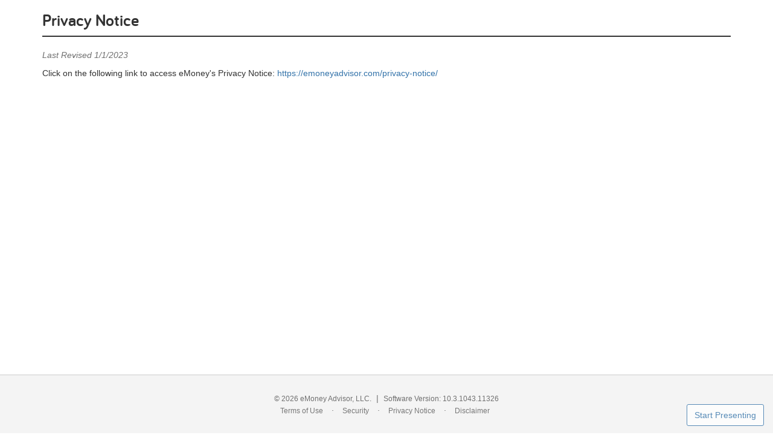

--- FILE ---
content_type: text/HTML; charset=utf-8
request_url: https://wealth.emaplan.com/ema/Legal/Privacy?ema
body_size: 7876
content:
<!DOCTYPE html>
<!--[if IE 7]><html lang="en-us" class="lt-ie10 lt-ie9 lt-ie8 no-js"><![endif]-->
<!--[if IE 8]><html lang="en-us" class="lt-ie10 lt-ie9 no-js"><![endif]-->
<!--[if IE 9]><html lang="en-us" class="lt-ie10 no-js"><![endif]-->
<!--[if gt IE 9]><!--><html lang="en-us" class="no-js"><!--<![endif]--><head><title>Privacy Notice</title>
<meta name="viewport" content="width=device-width, initial-scale=1.0">
<meta http-equiv="Content-Type" content="text/html; charset=utf-8" />
<?import namespace="v" implementation="#default#VML" ?>
<link rel="stylesheet" type="text/css" href="https://emacontent.com/bootstrap/8.4.0/css/ema.min.css">
<link href="/ema/wwwroot/css/Content-less-TransientNotifications.css?v=1d6093c7cf" type="text/css" rel="stylesheet"/>
<link href="/ema/wwwroot/css/content-css-layout.css?v=e4e4cf7103" type="text/css" rel="stylesheet"/>
<link href="/ema/wwwroot/css/emx-PageLayout.css?v=8c2e91eb77" type="text/css" rel="stylesheet"/>

<script>window.antiForgeryToken = 'XBWhjAlHPlsWb7czz4gr9gZN89x4qX6pmX5WLGMQUihUACvL2WTz8uoYtkcoP5ANhKCHM7daatMHbZ28zpf9rPwXa4EgUVzQbgdBOgsG8Pcf2mYR6GObrWqUpJv9ga771FzoQXAlRVr_eoWvIP0qZQ2';</script><script src="/ema/wwwroot/scripts/global-error-logger.js?v=c09ec6df68" type="text/javascript"></script>
<script src="/ema/wwwroot/scripts/bootstrap-ema.event-logger.js?v=892d10f581" type="text/javascript"></script>
<script type="text/javascript" nonce="b8b14d12-a36c-43d2-80ba-85180fae81fa">window.eventLogger = new EventLogger('066418d7187d4353ae457ba1683ae0b4', {"UserId":"77777777-7777-7777-7777-777777777777","UserRoles":"None","OfficeId":"ema","Partner":"ema","UserExternalIds":null,"ClientExternalIds":null,"AdvisorExternalIds":null}, 'Advisor Site'); window.eventLogger.init();</script>

                              <script>!function(e){var n="https://s.go-mpulse.net/boomerang/";if("True"=="True")e.BOOMR_config=e.BOOMR_config||{},e.BOOMR_config.PageParams=e.BOOMR_config.PageParams||{},e.BOOMR_config.PageParams.pci=!0,n="https://s2.go-mpulse.net/boomerang/";if(window.BOOMR_API_key="DASML-QSKNT-6X5KT-8N8KT-H5CMM",function(){function e(){if(!o){var e=document.createElement("script");e.id="boomr-scr-as",e.src=window.BOOMR.url,e.async=!0,i.parentNode.appendChild(e),o=!0}}function t(e){o=!0;var n,t,a,r,d=document,O=window;if(window.BOOMR.snippetMethod=e?"if":"i",t=function(e,n){var t=d.createElement("script");t.id=n||"boomr-if-as",t.src=window.BOOMR.url,BOOMR_lstart=(new Date).getTime(),e=e||d.body,e.appendChild(t)},!window.addEventListener&&window.attachEvent&&navigator.userAgent.match(/MSIE [67]\./))return window.BOOMR.snippetMethod="s",void t(i.parentNode,"boomr-async");a=document.createElement("IFRAME"),a.src="about:blank",a.title="",a.role="presentation",a.loading="eager",r=(a.frameElement||a).style,r.width=0,r.height=0,r.border=0,r.display="none",i.parentNode.appendChild(a);try{O=a.contentWindow,d=O.document.open()}catch(_){n=document.domain,a.src="javascript:var d=document.open();d.domain='"+n+"';void(0);",O=a.contentWindow,d=O.document.open()}if(n)d._boomrl=function(){this.domain=n,t()},d.write("<bo"+"dy onload='document._boomrl();'>");else if(O._boomrl=function(){t()},O.addEventListener)O.addEventListener("load",O._boomrl,!1);else if(O.attachEvent)O.attachEvent("onload",O._boomrl);d.close()}function a(e){window.BOOMR_onload=e&&e.timeStamp||(new Date).getTime()}if(!window.BOOMR||!window.BOOMR.version&&!window.BOOMR.snippetExecuted){window.BOOMR=window.BOOMR||{},window.BOOMR.snippetStart=(new Date).getTime(),window.BOOMR.snippetExecuted=!0,window.BOOMR.snippetVersion=12,window.BOOMR.url=n+"DASML-QSKNT-6X5KT-8N8KT-H5CMM";var i=document.currentScript||document.getElementsByTagName("script")[0],o=!1,r=document.createElement("link");if(r.relList&&"function"==typeof r.relList.supports&&r.relList.supports("preload")&&"as"in r)window.BOOMR.snippetMethod="p",r.href=window.BOOMR.url,r.rel="preload",r.as="script",r.addEventListener("load",e),r.addEventListener("error",function(){t(!0)}),setTimeout(function(){if(!o)t(!0)},3e3),BOOMR_lstart=(new Date).getTime(),i.parentNode.appendChild(r);else t(!1);if(window.addEventListener)window.addEventListener("load",a,!1);else if(window.attachEvent)window.attachEvent("onload",a)}}(),"".length>0)if(e&&"performance"in e&&e.performance&&"function"==typeof e.performance.setResourceTimingBufferSize)e.performance.setResourceTimingBufferSize();!function(){if(BOOMR=e.BOOMR||{},BOOMR.plugins=BOOMR.plugins||{},!BOOMR.plugins.AK){var n=""=="true"?1:0,t="",a="amk6seixe35e62lifgga-f-8d650bf42-clientnsv4-s.akamaihd.net",i="false"=="true"?2:1,o={"ak.v":"39","ak.cp":"790100","ak.ai":parseInt("499516",10),"ak.ol":"0","ak.cr":8,"ak.ipv":4,"ak.proto":"h2","ak.rid":"c715680","ak.r":47762,"ak.a2":n,"ak.m":"a","ak.n":"essl","ak.bpcip":"3.21.233.0","ak.cport":42106,"ak.gh":"23.48.98.233","ak.quicv":"","ak.tlsv":"tls1.3","ak.0rtt":"","ak.0rtt.ed":"","ak.csrc":"-","ak.acc":"","ak.t":"1768434060","ak.ak":"hOBiQwZUYzCg5VSAfCLimQ==0rGxHip4PzdC2iE4V8FVLghigmN4RlXIUja213bR/t2lejzbFOwgjmVmVzdTNpHWXlriTHvGhk/MJkN+wObZiQAJRRr7RaFFOgIAF2OHMCT3ZaH7XgNZz47sIWC/67F0O75uG99AMWbcXXmXNFkoCVnOKFwY7T6GYAbXSFH5SwnFNKOsHwlAobyEQCV0+CQ7HqfgIIXq1b1wmbw1nQKR1XOwhzocErkZGiwkXXBcsi2SVM8upruRJPgfieZv0XS22t0UQY941zRjIJWXp5OfYLk/sAD7BWN28iak6pRc2UItLdzW7S2T4kvalqK4Hh+23FgiCA/NbHGs8MtT5l/6WsbLumelrBqL3T5bBohpxMdhmmRtq8wKg1bF/Zr7N8Z/Wfzc+8YrVqjxN/lraDSREmQtnjzYAVmR2KX5pZskjnI=","ak.pv":"21","ak.dpoabenc":"","ak.tf":i};if(""!==t)o["ak.ruds"]=t;var r={i:!1,av:function(n){var t="http.initiator";if(n&&(!n[t]||"spa_hard"===n[t]))o["ak.feo"]=void 0!==e.aFeoApplied?1:0,BOOMR.addVar(o)},rv:function(){var e=["ak.bpcip","ak.cport","ak.cr","ak.csrc","ak.gh","ak.ipv","ak.m","ak.n","ak.ol","ak.proto","ak.quicv","ak.tlsv","ak.0rtt","ak.0rtt.ed","ak.r","ak.acc","ak.t","ak.tf"];BOOMR.removeVar(e)}};BOOMR.plugins.AK={akVars:o,akDNSPreFetchDomain:a,init:function(){if(!r.i){var e=BOOMR.subscribe;e("before_beacon",r.av,null,null),e("onbeacon",r.rv,null,null),r.i=!0}return this},is_complete:function(){return!0}}}}()}(window);</script></head>
<body class="DefaultBody no-screensharing">
	<script type="text/javascript">if (localStorage && localStorage.getItem('presentationMode')) {{ document.body.className += ' present';	}}</script>
<div class="with-stickyfooter js-page flex-fill"><div class="container">
	<h1 class="page-header page-header-margintop">Privacy Notice</h1>
		<p class="text-nodata">Last Revised 1/1/2023</p>
	
			Click on the following link to access eMoney's Privacy Notice: <a href="https://emoneyadvisor.com/privacy-notice/" target = "_blank">https://emoneyadvisor.com/privacy-notice/</a>  
			<br><br>
		
</div>
</div>
<div class="page-footer hidden-present hidden-print">
	<div class="container"><div class="text-center text-muted">
	<small>&copy; 2026 eMoney Advisor, LLC.</small>&nbsp;&nbsp;|&nbsp;&nbsp;<small class="footer-version text-muted">Software Version: 10.3.1043.11326</small>
</div>

	<div class="text-center">
		<ul class="list-inline">
				<li>
					<a href="/ema/Legal/Terms"><small>Terms of Use</small></a>
				</li>
					<li>
						·
					</li>
				<li>
					<a href="/ema/Legal/Security"><small>Security</small></a>
				</li>
					<li>
						·
					</li>
				<li>
					<a href="/ema/Legal/Privacy"><small>Privacy Notice</small></a>
				</li>
					<li>
						·
					</li>
				<li>
					<a href="/ema/Legal/Disclaimer"><small>Disclaimer</small></a>
				</li>
		</ul>
	</div>



	</div>
</div>
<script type="text/javascript">
	window.emaMobileTest = /Mobile|iP(hone|od)|Android.+Mobile|BlackBerry|IEMobile|NetFront|Silk-Accelerated|(hpw|web)OS|Fennec|Minimo|Opera M(obi|ini)|Blazer|Dolfin|Dolphin|Skyfire/;
	window.emaTabletTest = /iPad|Kindle|Tablet|GT-P\d+|BNTV\d+|TF\d+|MZ\d+/;
	window.emaApplicationPath = '/ema/';
	window.emaPageRoute = 'Legal/{linkID}';
	window.currentPartnerInstall = 'ema';
</script>
<script id="AlertsPopover" type="text/html"><ul class="list-unstyled list-separated">
	{{#if ShowFidelityNotifications}}
	<li class="iaa-advisor">
		{{#if FidelityAlertsSecondaryLobRedirectUrl}}
		<strong class="advisorlob">Brokerage Alerts From Fidelity Investments<sup>&reg;</sup></strong>
		<strong class="advisorlob"><a href="{{FidelityAlertsRedirectUrl}}" target="_blank">View NFS Brokerage Alerts</a></strong>
		<strong><a href="{{FidelityAlertsSecondaryLobRedirectUrl}}" target="_blank">View FBS Brokerage Alerts</a></strong>
		<div style="clear: both;" />
		{{else}}
		<div class="pull-left">
			<strong><a href="{{FidelityAlertsRedirectUrl}}" target="_blank">Fidelity Brokerage Alerts</a></strong>
			<div class="text-wrapper">
				<span class="text-muted">View brokerage alerts from Fidelity Investments<sup>&reg;</sup></span>
			</div>
		</div>
		<div style="clear: both;" />
		{{/if}}
	</li>
	{{/if}}

	{{#if CharlesSchwabAlertsModel.ShowCharlesSchwabNotifications}}
	<li>
		<div class="pull-left">
			<strong {{#if CharlesSchwabAlertsModel.IsImpersonated}}class="alert-disabled" title="Only accessible by advisors"{{/if}}>
				<a href="{{#if CharlesSchwabAlertsModel.IsImpersonated}}javascript:void(0);{{else}}{{CharlesSchwabAlertsModel.CharlesSchwabAlertsRedirectUrl}}{{/if}}" target="_blank">{{CharlesSchwabAlertsModel.CharlesSchwabAlertTitle}}</a>
			</strong>
			<div class="text-wrapper">
				<span class="text-muted">{{CharlesSchwabAlertsModel.CharlesSchwabAlertDescription}}</span>
			</div>
		</div>
		<div style="clear: both;" />
	</li>
	{{/if}}

	{{#unless Alerts}}
	<li class="text-muted"><em>No unread alerts</em></li>
	{{/unless}}
	{{#each Alerts}}
	<li>
		{{#if ClientDashboardUrl}}
		<strong><a href="{{ClientDashboardUrl}}" class="client-link">{{User}}</a></strong><span class="pull-right">{{Date}}</span>
		{{else}}
		<strong>{{User}}<span class="pull-right">{{Date}}</span></strong>
		{{/if}}
		<br/>
		{{#unless IsRead}}
		<a class="pull-right js-alert-dismiss" href="javascript:void(0);" data-alert="{{ID}}" data-trackevent-label="Popover"><i class="fa fa-times-circle-o fa-1"></i> Dismiss</a>
		{{/unless}}
		<div class="text-wrapper pull-left">
			<strong>{{Subject}}</strong><span class="text-muted"><strong> &middot; </strong>{{{Body}}}</span>
		</div>
		<div style="clear: both;"/>
	</li>
	{{/each}}
</ul></script>
<script id="AlertsPopoverTitle" type="text/html"><div class="popover-content-title">
	<div class="pull-right">
		<a href="{{ApplicationPath}}Advisor/Alerts" class="btn btn-default btn-sm">View All</a>&nbsp;
		<a href="{{ApplicationPath}}Advisor/Alerts/Manage" class="btn btn-primary btn-sm">Manage</a>
	</div>

	<i class="fa fa-bell"></i> <strong>ALERTS</strong>
</div></script>
<script id="ClientTaskCheckbox" type="text/html"><div class="js-client-task-checkbox form-group">
	<div class="checkbox checkbox-visibletoclient {{CssClass}}{{#if IsDisabled}} disabled{{/if}}" title="In order to show this task on the client site, you must select the client from the &quot;Assigned To&quot; dropdown">
		<label {{#if IsDisabled}} class="text-muted" {{/if}}>
			<input class="js-checkbox" type="checkbox" id="IsVisibleToClient" name="IsVisibleToClient" value="true" data-waschecked="{{IsVisibleToClient}}"
				{{#if IsDisabled}}
					disabled
				{{else}}
					{{#if IsVisibleToClient}} checked {{/if}}
				{{/if}}>
			Show this task on the client website
		</label>
	</div>
</div></script>
<script id="ConfirmDeleteModal" type="text/html"><div id="js-deletemodal" class="modal fade">
	<div class="modal-dialog">
		<div class="modal-content">
			<div class="modal-header">
				<button type="button" class="close" data-dismiss="modal">&times;</button>
				<div class="modal-title"><i class="fa fa-trash-o"></i> <strong class="text-caps">{{Title}}</strong></div>
			</div>
			<div class="modal-body">
				{{{Message}}}
			</div>
			<div class="modal-footer">
				<button type="button" class="btn btn-default" id="js-modal-cancel" data-dismiss="modal">Cancel</button>
				<button type="button" class="btn btn-danger" id="js-modal-delete">Delete</button>
			</div>
		</div>
	</div>
</div></script>
<script id="ConfirmModal" type="text/html"><div id="js-confirmmodal" class="modal fade">
	<div class="modal-dialog">
		<div class="modal-content">
			<div class="modal-header">
				<button type="button" class="close" data-dismiss="modal">&times;</button>
				<div class="modal-title">
					<i class="fa {{TitleIconClass}}"></i> <strong class="text-caps">{{Title}}</strong>
				</div>
			</div>
			<div class="modal-body">{{{Message}}}</div>
			<div class="modal-footer">
				<button type="button" class="btn btn-default {{CancelButtonClass}}" id="js-modal-cancel" data-dismiss="modal">Cancel</button>
				<button type="button" class="btn {{ButtonClass}}" id="js-modal-confirm" data-loading-text="{{ButtonLoadingText}}">{{ButtonText}}</button>
			</div>
		</div>
	</div>
</div></script>
<script id="ContactSupportModal" type="text/html"><div class="modal fade contact-support">
	<div class="modal-dialog" style="top: 115px;width:500px;">
		<div class="modal-content">
			<div class="modal-header">
				<button type="button" class="close" data-dismiss="modal" aria-hidden="true">&times;</button>
				<div class="modal-title"><i class="fa fa-question-circle"></i> <strong class="text-caps">Contact Support</strong></div>
			</div>
			<form class="form" method="post" action="">
				<div class="modal-body">
					<div class="form-group ctrl ctrl-textbox">
						<label for="Name">From</label>
						<input class="form-control" id="Name" name="Name" value="{{name}}" data-val="true" data-val-required="Field is required" maxlength="50" {{#if disableContactForm}}readonly{{/if}}>
						<label class="ctrl-input-error" for="Name" data-valmsg-for="Name" data-valmsg-replace="true"></label>
					</div>
					<div class="form-group ctrl ctrl-textbox">
						<label for="Email">Email Address</label>
						<input class="form-control" id="Email" name="Email" value="{{email}}" data-val="true" data-val-required="Field is required" data-val-email="Please enter a valid email address." maxlength="75" {{#if disableContactForm}}readonly{{/if}} />
						<label class="ctrl-input-error" for="Email" data-valmsg-for="Email" data-valmsg-replace="true"></label>
					</div>
					<div class="form-group ctrl ctrl-textbox">
						<label for="PhoneNumber">Phone</label>
						<input class="form-control" id="PhoneNumber" name="PhoneNumber" value="{{phoneNumber}}" maxlength="35" {{#if disableContactForm}}readonly{{/if}}>
						<label class="ctrl-input-error" for="PhoneNumber" data-valmsg-for="PhoneNumber" data-valmsg-replace="true"></label>
					</div>
					<div class="form-group ctrl ctrl-textbox">
						<label for="Message">Message</label>
						<textarea class="form-control contact-support-message" rows="5" id="Message" name="Message" data-val="true" data-val-required="Field is required"></textarea>
						<label class="ctrl-input-error" for="Message" data-valmsg-for="Message" data-valmsg-replace="true"></label>
					</div>
				</div>
				<div class="modal-footer">
					<button type="button" class="btn btn-default" data-dismiss="modal">Cancel</button>
					<input type="submit" class="btn btn-primary js-send" value="Send">
				</div>
			</form>
		</div>
	</div>
</div></script>
<script id="Error" type="text/html"><div class="hidden-print h4 error">
	<div class="container">
		{{#if TraceLogUrl}}
		<div class="pull-right">[<a href="{{TraceLogUrl}}" target="_tracelog">Trace Log</a>]</div>
		{{/if}}
		{{#if ExceptionMessage}}
		<a class="error-dismiss" href="javascript:void(0);">&times;</a>{{ExceptionType}}{{#if ExceptionMessage}}: {{ExceptionMessage}}{{/if}}
		{{else}}
		<a class="error-dismiss" href="javascript:void(0);">&times;</a> {{Message}}
		{{#if MessageDetail}}<div>{{MessageDetail}}</div>{{/if}}
		{{/if}}
	</div>
</div></script>
<script id="ExternalLinkModal" type="text/html"><div class="modal fade">
	<div class="modal-dialog">
		<div class="modal-content">
			<div class="modal-header">
				<button type="button" class="close" data-dismiss="modal">&times;</button>
				<div class="modal-title"><i class="fa fa-external-link"></i> <strong class="text-caps">Continue to {{Hostname}}</strong></div>
			</div>
			<div class="modal-body">
				{{{Message}}}
				<br /><br />
				<p><strong>Are you sure you wish to continue?</strong></p>
			</div>
			<div class="modal-footer">
				<a href="{{Href}}" target="{{Target}}" class="btn btn-primary" data-dismiss="modal">Yes</a>
				<button type="button" class="btn btn-default" data-dismiss="modal">No</button>
			</div>
		</div>
	</div>
</div></script>
<script id="InlineDelete" type="text/html"><div class="inlinedelete text-right">
	<span class="inlinedelete-controls">
		<button type="button" class="js-inlinedelete-confirm btn btn-danger btn-sm">Delete</button>
		<button type="button" class="btn btn-default btn-sm">Cancel</button>
	</span>
</div>
</script>
<script id="PresentationModeModal" type="text/html"><div id="js-presentmodal" class="modal fade">
	<div class="modal-dialog">
		<div class="modal-content">
			<div class="modal-header">
				<button type="button" class="close" data-dismiss="modal">&times;</button>
				<div class="modal-title">
					<i class="fa fa-warning"></i> <strong class="text-caps">Caution</strong>
				</div>
			</div>
			<div class="modal-body">
				<p>You are about to leave present mode. Leaving present mode may cause sensitive data about your clients to appear on the screen.</p>
				<p><strong>Are you sure you want to continue?</strong></p>
			</div>
			<div class="modal-footer">
				<button type="button" class="btn btn-default" id="js-modal-cancel" data-dismiss="modal">Cancel</button>
				<button type="button" class="btn btn-danger" id="js-modal-continue">Leave Present Mode</button>
			</div>
		</div>
	</div>
</div></script>
<script id="PresentScreenShareModal" type="text/html"><div id="js-presentmodal" class="modal fade">
	<div class="modal-dialog">
		<div class="modal-content">
			<div class="modal-header">
				<button type="button" class="close" data-dismiss="modal">&times;</button>
				<div class="modal-title">
					<i class="fa fa-warning"></i> <strong class="text-caps">Caution</strong>
				</div>
			</div>
			<div class="modal-body">
				<p>
					You are about to leave present mode while screen sharing is active.
					Turning off Present Mode will end your Screen Share session.
				</p>
				<p><strong>Are you sure you'd like to proceed?</strong></p>
			</div>
			<div class="modal-footer">
				<button type="button" class="btn btn-default" id="js-modal-cancel" data-dismiss="modal">Cancel</button>
				<button type="button" class="btn btn-danger" id="js-modal-continue">Leave Present Mode</button>
			</div>
		</div>
	</div>
</div></script>
<script id="SymbolResearchModal" type="text/html"><div id="js-symbol-research-modal" class="modal modal-legacy fade">
	<div class="modal-dialog">
		<div class="modal-content">
			<div class="modal-header">
				<button type="button" class="close" data-dismiss="modal" aria-hidden="true">&times;</button>
				<div class="modal-title"><strong><i class="fa fa-rss"></i> MARKET RESEARCH AND NEWS</strong></div>
			</div>
			<div class="modal-body">
				<iframe src="{{Url}}" seamless></iframe>
			</div>
		</div>
	</div>
</div></script>
<script id="TaskClient" type="text/html">{{#if Url}}
	<a href="{{Url}}" {{#UseNewTab}} target="_new" {{/UseNewTab}} {{#NeedTracking}} onclick="FidelityTaskDeepLinkLogger.OnClickHandler('{{Title}}')" {{/NeedTracking}}><strong>{{ClientName}}</strong></a>
{{else}}
	<span class="text-muted" title="{{LinkDisabledMessage}}"><strong>{{ClientName}}</strong></span>
{{/if}}</script>
<script id="TaskModal" type="text/html"><div class="modal fade">
	<div class="modal-dialog">
		<form class="form-horizontal" method="post" action="">
			<div class="modal-content">
				<div class="modal-header">
					<button type="button" class="close" data-dismiss="modal" aria-hidden="true">&times;</button>
					<div class="modal-title"><i class="fa fa-check-square"></i> <strong class="text-caps">{{#if ID}}Edit{{else}}Add{{/if}} Task</strong></div>
				</div>
				<div class="modal-body">
					<input type="hidden" name="Action" value="edit" />
					<input type="hidden" name="ID" value="{{ID}}" />
					<div class="form-group ctrl ctrl-dropdown {{#if ID}}hidden{{/if}}">
						<label for="Client" class="col-sm-2 control-label">Client</label>
						<div class="col-sm-10">
							<select id="Client" name="Client" class="form-control" {{#unless ID}} data-val="true" data-val-required="Field is Required" {{/unless}}>
								<option value="">Select a client</option>
								{{#each Clients}}
								<option value="{{Value}}" {{#if IsSelected}} selected="selected" {{/if}}>{{Text}}</option>
								{{/each}}
							</select>
							<label class="ctrl-input-error" for="Client" data-valmsg-for="Client" data-valmsg-replace="true"></label>
						</div>
					</div>
					<div class="form-group ctrl ctrl-textbox">
						<label for="Subject" class="col-sm-2 control-label">Subject</label>
						<div class="col-sm-10">
							<input id="Subject" name="Subject" type="text" class="form-control" value="{{Subject}}" data-val="true" data-val-required="Field is Required" maxlength="75" {{#unless ClientID}}disabled{{/unless}}/>
							<label class="ctrl-input-error" for="Subject" data-valmsg-for="Subject" data-valmsg-replace="true"></label>
						</div>
					</div>
					<div class="form-group ctrl ctrl-textbox">
						<label for="Text" class="col-sm-2 control-label">Message</label>
						<div class="col-sm-10">
							<textarea id="Text" name="Text" class="form-control" {{#unless ClientID}}disabled{{/unless}}>{{Text}}</textarea>
						</div>
					</div>
					<div class="form-group ctrl ctrl-textbox" style="display: none">
						<label for="js-category" class="col-sm-2 control-label">Category</label>
						<div class="col-sm-10">
							<select id="js-category" name="Category" class="form-control"{{#unless ClientID}}disabled{{/unless}}></select>
						</div>
					</div>
					<div class="form-group ctrl ctrl-textbox" style="display: none">
						<label for="js-brokerage-account" class="col-sm-2 control-label">Brokerage Account</label>
						<div class="col-sm-10">
							<select
								id="js-brokerage-account"
								name="AccountFactId"
								class="form-control"></select>
							<label class="ctrl-input-error" for="js-brokerage-account" data-valmsg-for="js-brokerage-account" data-valmsg-replace="true">A brokerage account is required</label>
						</div>
					</div>
					<div class="form-group ctrl ctrl-textbox">
						<label for="js-assignedto" class="col-sm-2 control-label">Assigned To</label>
						<div class="col-sm-10">
							<select id="js-assignedto" name="AssignedTo" class="form-control" {{#unless ClientID}}disabled{{/unless}}></select>
						</div>
					</div>
					{{#if EnableClientTasks}}
						{{>ClientTaskCheckbox CssClass = 'col-sm-offset-2 col-sm-10'}}
					{{/if}}
					<div class="form-group ctrl ctrl-textbox">
						<label for="Due" class="col-sm-2 control-label">Due Date</label>
						<div class="col-sm-10">
							<input id="Due" name="Due" type="text" class="form-control" value="{{Due}}" data-val="true" data-val-required="Field is Required" data-val-date="Please Enter a Date" maxlength="25" {{#unless ClientID}}disabled{{/unless}}/>
							<label class="ctrl-input-error" for="Due" data-valmsg-for="Due" data-valmsg-replace="true"></label>
						</div>
					</div>
					<div class="form-group ctrl ctrl-textbox">
						<label for="Reminder" class="col-sm-2 control-label">Reminder Date</label>
						<div class="col-sm-10">
							<input id="Reminder" name="Reminder" type="text" class="form-control" value="{{Reminder}}" data-val="true" data-val-date="Please Enter a Date" maxlength="25" {{#unless ClientID}}disabled{{/unless}}/>
							<label class="ctrl-input-error" for="Reminder" data-valmsg-for="Reminder" data-valmsg-replace="true"></label>
						</div>
					</div>
				</div>
				<div class="modal-footer">
					<button type="button" class="btn btn-default" data-dismiss="modal">Cancel</button>
					<button type="submit" class="btn btn-primary" id="js-save">Save</button>
				</div>
			</div>
		</form>
	</div>
</div></script>
<script id="TaskPopoverRowPartial" type="text/html"><li class="collapse in">
	{{>TaskClient .}}
	<span class="pull-right">{{DueDate}}</span>
	<br />
	{{#if IsCompletable}}
	<a href="javascript:void(0);" class="pull-right dissmiss-link js-task-complete" data-task="{{ID}}" data-date="{{Due}}" data-trackevent-label="Popover"><i class="fa fa-times-circle-o fa-1"></i> Complete</a>
	{{/if}}
	<div class="text-wrapper pull-left">
		<strong>{{Subject}}</strong>
		{{#if Text}}
		<span class="text-muted"><strong> &middot; </strong>{{Text}}</span>
		{{/if}}
		{{#if IsExternalTask}}
		<em class="text-muted"> <strong>&middot;</strong> via {{RepositoryName}}</em>
		{{/if}}
		{{#if AccountName}}
		<div class="task-text">
			{{AccountName}} (${{AccountValue}})
		</div>
		{{/if}}
	</div>
	<div class="clearfix" />
</li></script>
<script id="TasksPopover" type="text/html">{{#if ShowRedtailOptions}}
<div class="popover-content-title form-group" id="redtail-advisor-level">
	<strong>Redtail Notes and Tasks</strong><br>
	<a href="javascript:void(0);" style="text-decoration: none" class="js-redtail-advisor-sync" value="{{TaskAndNoteSyncValueForAdvisor}}">
	<i class="fa fa-square-o fa-lg {{#if TaskAndNoteSyncValueForAdvisor}}fa-check-square{{/if}}"></i>
	<span class="text-muted dropdown-toggle-icon">Synchronize Notes and Tasks with Redtail for all clients</span>
	</a>
</div>
{{/if}}

<ul id="TasksPopover" class="list-unstyled list-separated">
	{{#unless Tasks}}
		<li class="text-muted"><em>No recent tasks</em></li>
	{{/unless}}
	{{#each Tasks}}
		{{>TaskPopoverRow .}}
	{{/each}}
</ul></script>
<script id="TasksPopoverTitle" type="text/html"><div class="popover-content-title">
	{{#if CanAdd}}
	<div class="pull-right">
		<a href="{{ApplicationPath}}Advisor/Tasks" class="btn btn-default btn-sm">View All</a>&nbsp;
		<a href="javascript:void(0);" class="btn btn-primary btn-sm js-task-add">Add</a>
	</div>
	{{else}}
	<div class="pull-right">
		<span class="text-muted">{{TaskSource}} Unavailable</span>&nbsp;
		<a href="{{ApplicationPath}}Advisor/Tasks" class="btn btn-default btn-sm">View All</a>
	</div>
	{{/if}}
	<i class="fa fa-check-square"></i><strong> TASKS ASSIGNED TO YOU</strong>

</div></script>
<script id="SimplePremium-AlertsPopover" type="text/html">
<ul class="list-unstyled list-separated">
	{{#if ShowFidelityNotifications}}
	<li class="iaa-advisor">
		{{#if FidelityAlertsSecondaryLobRedirectUrl}}
		<strong class="advisorlob">Brokerage Alerts From Fidelity Investments<sup>&reg;</sup></strong>
		<strong class="advisorlob"><a href="{{FidelityAlertsRedirectUrl}}" target="_blank">View NFS Brokerage Alerts</a></strong>
		<strong><a href="{{FidelityAlertsSecondaryLobRedirectUrl}}" target="_blank">View FBS Brokerage Alerts</a></strong>
		<div style="clear: both;" />
		{{else}}
		<div class="pull-left">
			<strong><a href="{{FidelityAlertsRedirectUrl}}" target="_blank">Fidelity Brokerage Alerts</a></strong>
			<div class="text-wrapper">
				<span class="text-muted">View brokerage alerts from Fidelity Investments<sup>&reg;</sup></span>
			</div>
		</div>
		<div style="clear: both;" />
		{{/if}}
	</li>
	{{/if}}

	{{#if CharlesSchwabAlertsModel.ShowCharlesSchwabNotifications}}
	<li>
		<div class="pull-left">
			<strong {{#if CharlesSchwabAlertsModel.IsImpersonated}}class="alert-disabled" title="Only accessible by advisors"{{/if}}>
				<a href="{{#if CharlesSchwabAlertsModel.IsImpersonated}}javascript:void(0);{{else}}{{CharlesSchwabAlertsModel.CharlesSchwabAlertsRedirectUrl}}{{/if}}" target="_blank">{{CharlesSchwabAlertsModel.CharlesSchwabAlertTitle}}</a>
			</strong>
			<div class="text-wrapper">
				<span class="text-muted">{{CharlesSchwabAlertsModel.CharlesSchwabAlertDescription}}</span>
			</div>
		</div>
		<div style="clear: both;" />
	</li>
	{{/if}}

	{{#unless Alerts}}
	<li class="text-muted"><em>No unread alerts</em></li>
	{{/unless}}
	{{#each Alerts}}
	<li class="d-flex justify-content-between align-items-center mb-3">
		<div class="me-3">
			{{#if ClientDashboardUrl}}
			<strong><a href="{{ClientDashboardUrl}}" class="client-link">{{User}}</a></strong>
			{{else}}
			<strong>{{User}}</strong>
			{{/if}}
			&middot; {{{Body}}}
			<br />
			<span class="text-gray-400">{{Date}}</span>
		</div>

		{{#unless IsRead}}
		<div class="d-flex align-items-center">
			<a class="btn btn-outline-secondary btn-sm js-alert-dismiss" href="javascript:void(0);" data-alert="{{ID}}" data-trackevent-label="Popover">Dismiss</a>
		</div>
		{{/unless}}
	</li>
	{{/each}}
</ul></script>
<script id="SimplePremium-ConfirmModal" type="text/html"><div id="js-confirmmodal" class="modal fade">
	<div class="modal-dialog modal-lg">
		<div class="modal-content">
			<div class="modal-header">
				<div class="d-flex">
					<div class="me-3">
						<div class="modal-icon modal-icon-info">
							<i class="{{TitleIconClass}}"></i>
						</div>
					</div>
					<div class="modal-title h4">{{Title}}</div>
				</div>
				<button type="button" class="btn-close" data-bs-dismiss="modal"></button>
			</div>
			<div class="modal-body">{{{Message}}}</div>
			<div class="modal-footer">
				<button type="button" class="btn btn-outline-secondary {{CancelButtonClass}}" id="js-modal-cancel" data-bs-dismiss="modal">Cancel</button>
				<button type="button" class="btn {{ButtonClass}}" id="js-modal-confirm" data-loading-text="{{ButtonLoadingText}}">{{ButtonText}}</button>
			</div>
		</div>
	</div>
</div></script>
<script id="SimplePremium-ContactSupportModal" type="text/html"><div class="modal contact-support">
	<div class="modal-dialog">
		<div class="modal-content">
			<div class="modal-header">
				<div class="d-flex">
					<div class="me-3">
						<div class="modal-icon modal-icon-info">
							<i class="icon-message-question-circle"></i>
						</div>
					</div>
					<div class="modal-title h4">Contact Support</div>
				</div>
				<button type="button" class="btn-close" data-bs-dismiss="modal"></button>
			</div>
			<form class="form" method="post" action="">
				<div class="modal-body">
					<div class="form-group ctrl ctrl-textbox">
						<label for="Name">From</label>
						<input class="form-control" id="Name" name="Name" value="{{name}}" data-val="true" data-val-required="Field is required" maxlength="50" {{#if disableContactForm}}readonly{{/if}}>
						<label class="ctrl-input-error" for="Name" data-valmsg-for="Name" data-valmsg-replace="true"></label>
					</div>
					<div class="form-group ctrl ctrl-textbox">
						<label for="Email">Email Address</label>
						<input class="form-control" id="Email" name="Email" value="{{email}}" data-val="true" data-val-required="Field is required" data-val-email="Please enter a valid email address." maxlength="75" {{#if disableContactForm}}readonly{{/if}} />
						<label class="ctrl-input-error" for="Email" data-valmsg-for="Email" data-valmsg-replace="true"></label>
					</div>
					<div class="form-group ctrl ctrl-textbox">
						<label for="PhoneNumber">Phone</label>
						<input class="form-control" id="PhoneNumber" name="PhoneNumber" value="{{phoneNumber}}" maxlength="35" {{#if DisableContactForm}}readonly{{/if}}>
						<label class="ctrl-input-error" for="PhoneNumber" data-valmsg-for="PhoneNumber" data-valmsg-replace="true"></label>
					</div>
					<div class="form-group ctrl ctrl-textbox">
						<label for="Message">Message</label>
						<textarea class="form-control contact-support-message" rows="5" id="Message" name="Message" data-val="true" data-val-required="Field is required"></textarea>
						<label class="ctrl-input-error" for="Message" data-valmsg-for="Message" data-valmsg-replace="true"></label>
					</div>
				</div>
				<div class="modal-footer">
					<button type="button" class="btn btn-outline-secondary" data-bs-dismiss="modal">Cancel</button>
					<input type="submit" class="btn btn-primary js-send" value="Send">
				</div>
			</form>
		</div>
	</div>
</div></script>
<script id="SimplePremium-PresentationModeModal" type="text/html"><div id="js-presentmodal" class="modal">
	<div class="modal-dialog">
		<div class="modal-content">
			<div class="modal-header">
				<div class="d-flex">
					<div class="me-3">
						<div class="modal-icon modal-icon-warning">
							<i class="icon-alert-triangle"></i>
						</div>
					</div>
					<div class="modal-title h4">
						Caution
					</div>
				</div>
				<button type="button" class="btn-close" data-bs-dismiss="modal" aria-hidden="true"></button>
			</div>
			<div class="modal-body">
				<p>You are about to leave present mode. Leaving present mode may cause sensitive data about your clients to appear on the screen.</p>
				<p><strong>Are you sure you want to continue?</strong></p>
			</div>
			<div class="modal-footer">
				<button type="button" class="btn btn-outline-secondary" id="js-modal-cancel" data-bs-dismiss="modal">Cancel</button>
				<button type="button" class="btn btn-danger" id="js-modal-continue">Leave Present Mode</button>
			</div>
		</div>
	</div>
</div></script>
<script id="SimplePremium-PresentScreenShareModal" type="text/html"><div id="js-presentmodal" class="modal">
	<div class="modal-dialog">
		<div class="modal-content">
			<div class="modal-header">
				<div class="d-flex">
					<div class="me-3">
						<div class="modal-icon modal-icon-warning">
							<i class="icon-alert-triangle"></i>
						</div>
					</div>
					<div class="modal-title h4">
						Caution
					</div>
				</div>
				<button type="button" class="btn-close" data-bs-dismiss="modal" aria-hidden="true"></button>
			</div>
			<div class="modal-body">
				<p>
					You are about to leave present mode while screen sharing is active.
					Turning off Present Mode will end your Screen Share session.
				</p>
				<p><strong>Are you sure you'd like to proceed?</strong></p>
			</div>
			<div class="modal-footer">
				<button type="button" class="btn btn-outline-secondary" id="js-modal-cancel" data-bs-dismiss="modal">Cancel</button>
				<button type="button" class="btn btn-danger" id="js-modal-continue">Leave Present Mode</button>
			</div>
		</div>
	</div>
</div></script>
<script id="SimplePremium-TaskModal" type="text/html"><div class="modal fade">
	<div class="modal-dialog">
		<form class="form-horizontal" method="post" action="">
			<div class="modal-content">
				<div class="modal-header">
					<div class="d-flex">
						<div class="me-3">
							<div class="modal-icon modal-icon-info">
								<i class="icon-check-square"></i>
							</div>
						</div>
						<div class="modal-title h4">
							{{#if ID}}Edit{{else}}Add{{/if}} Task
						</div>
					</div>
					<button type="button" class="btn-close" data-bs-dismiss="modal" aria-hidden="true"></button>
				</div>
				<div class="modal-body pt-3 pb-0">
					<input type="hidden" name="Action" value="edit" />
					<input type="hidden" name="ID" value="{{ID}}" />
					<div class="form-group ctrl ctrl-dropdown {{#if ID}}hidden{{/if}}">
						<label for="Client" class="control-label">Client</label>
						<select id="Client" name="Client" class="form-select" {{#unless ID}} data-val="true" data-val-required="Field is Required" {{/unless}}>
							<option value="">Select a client</option>
							{{#each Clients}}
							<option value="{{Value}}" {{#if IsSelected}} selected="selected" {{/if}}>{{Text}}</option>
							{{/each}}
						</select>
						<label class="ctrl-input-error" for="Client" data-valmsg-for="Client" data-valmsg-replace="true"></label>
					</div>
					<div class="form-group ctrl ctrl-textbox">
						<label for="Subject" class="control-label">Subject</label>
						<input id="Subject" name="Subject" type="text" class="form-control" value="{{Subject}}" data-val="true" data-val-required="Field is Required" maxlength="75" {{#unless ClientID}}disabled{{/unless}}/>
						<label class="ctrl-input-error" for="Subject" data-valmsg-for="Subject" data-valmsg-replace="true"></label>
					</div>
					<div class="form-group ctrl ctrl-textbox mb-3">
						<label for="Text" class="control-label">Message</label>
						<textarea id="Text" name="Text" class="form-control" {{#unless ClientID}}disabled{{/unless}}>{{Text}}</textarea>
					</div>
					<div class="form-group ctrl ctrl-textbox" style="display: none">
						<label for="js-category" class="control-label">Category</label>
						<select id="js-category" name="Category" class="form-control"{{#unless ClientID}}disabled{{/unless}}></select>
					</div>
					<div class="form-group ctrl ctrl-textbox" style="display: none">
						<label for="js-brokerage-account" class="control-label">Brokerage Account</label>
						<select
							id="js-brokerage-account"
							name="AccountFactId"
							class="form-select"></select>
						<label class="ctrl-input-error" for="js-brokerage-account" data-valmsg-for="js-brokerage-account" data-valmsg-replace="true">A brokerage account is required</label>
					</div>
					<div class="form-group ctrl ctrl-textbox">
						<label for="js-assignedto" class="control-label">Assigned To</label>
						<select id="js-assignedto" name="AssignedTo" class="form-select" {{#unless ClientID}}disabled{{/unless}}></select>
					</div>
					{{#if EnableClientTasks}}
						{{>ClientTaskCheckbox}}
					{{/if}}
					<div class="form-group ctrl ctrl-textbox">
						<label for="Due" class="control-label">Due Date</label>
						<input id="Due" name="Due" type="text" class="form-control" value="{{Due}}" data-val="true" data-val-required="Field is Required" data-val-date="Please Enter a Date" maxlength="25" {{#unless ClientID}}disabled{{/unless}}/>
						<label class="ctrl-input-error" for="Due" data-valmsg-for="Due" data-valmsg-replace="true"></label>
					</div>
					<div class="form-group ctrl ctrl-textbox">
						<label for="Reminder" class="control-label">Reminder Date</label>
						<input id="Reminder" name="Reminder" type="text" class="form-control" value="{{Reminder}}" data-val="true" data-val-date="Please Enter a Date" maxlength="25" {{#unless ClientID}}disabled{{/unless}}/>
						<label class="ctrl-input-error" for="Reminder" data-valmsg-for="Reminder" data-valmsg-replace="true"></label>
					</div>
				</div>
				<div class="modal-footer">
					<button type="button" class="btn btn-outline-secondary" data-bs-dismiss="modal">Cancel</button>
					<button type="submit" class="btn btn-primary" id="js-save">Save</button>
				</div>
			</div>
		</form>
	</div>
</div></script>
<script id="SimplePremium-TaskPopoverRowPartial" type="text/html"><li class="d-flex justify-content-between mb-3">
	<div>
		<strong>{{Subject}}</strong><br />
		{{#if Text}}
			{{Text}}<br />
		{{/if}}
		{{#if IsExternalTask}}
			via {{RepositoryName}}
		{{/if}}
		{{#if AccountName}}
		<div class="task-text">
			{{AccountName}} (${{AccountValue}})
		</div>
		{{/if}}
		<span class="fst-italic text-gray-500">Due {{DueDate}} at {{getTime Due}}</span>
	</div>

	{{#if IsCompletable}}
	<div class="d-flex align-items-center">
		<a href="javascript:void(0);" class="js-task-complete btn btn-outline-secondary btn-sm" data-task="{{ID}}" data-date="{{Due}}" data-trackevent-label="Popover">Mark as Complete</a>
	</div>
	{{/if}}
</li></script>
<script id="SimplePremium-TasksPopover" type="text/html">{{#if ShowRedtailOptions}}
<div class="popover-content-title form-group" id="redtail-advisor-level">
	<strong>Redtail Notes and Tasks</strong><br>
	<a href="javascript:void(0);" style="text-decoration: none" class="js-redtail-advisor-sync" value="{{TaskAndNoteSyncValueForAdvisor}}">
	<i class="fa fa-square-o fa-lg {{#if TaskAndNoteSyncValueForAdvisor}}fa-check-square{{/if}}"></i>
	<span class="text-muted dropdown-toggle-icon">Synchronize Notes and Tasks with Redtail for all clients</span>
	</a>
</div>
{{/if}}

<ul id="TasksPopover" class="list-unstyled list-separated">
	{{#unless Tasks}}
		<li class="text-muted"><em>No recent tasks</em></li>
	{{/unless}}
	{{#each Tasks}}
		{{>SimplePremium-TaskPopoverRow .}}
	{{/each}}
</ul></script>
<script id="SimplePremium-TasksPopoverFooter" type="text/html">{{#if CanAdd}}
	<a href="{{ApplicationPath}}Advisor/Tasks" class="btn btn-link btn-sm">View All</a>
	<a href="javascript:void(0);" class="btn btn-primary btn-sm js-task-add">Add Task</a>
{{else}}
	<span class="text-muted">{{TaskSource}} Unavailable</span>
	<a href="{{ApplicationPath}}Advisor/Tasks" class="btn btn-link btn-sm">View All</a>
{{/if}}</script>
<script src="/ema/wwwroot/scripts/emx-eMoneyClient.js?v=ec2e995c30" type="text/javascript"></script>
<script src="https://emacontent.com/bundles/1.7.1/ema.js"></script>
<script src="https://emacontent.com/bundles/1.7.3/ema.templates.js"></script>
<script src="https://emacontent.com/bundles/1.7.3/ema.validation.js"></script>
<script src="/ema/wwwroot/scripts/emx.js?v=014582b5dd" type="text/javascript"></script>
<script src="/ema/wwwroot/scripts/templates.js?v=bf84e4af5a" type="text/javascript"></script>
<script src="/ema/wwwroot/scripts/scripts-core.js?v=b10a30f060" type="text/javascript"></script>
<script src="/ema/wwwroot/scripts/scripts-security.js?v=aa8d21eafd" type="text/javascript"></script>
<script src="/ema/wwwroot/scripts/emx-_PageLayoutBase.js?v=7c3e9c2a55" type="text/javascript"></script>
<script src="/ema/wwwroot/scripts/emx-MenuBar.js?v=898433c4d3" type="text/javascript"></script>
<script src="/ema/wwwroot/scripts/emx-_PageLayout.js?v=25e7b64a50" type="text/javascript"></script>
<script src="/ema/wwwroot/scripts/emx-TypeAhead.js?v=d697547e1d" type="text/javascript"></script>
<script src="/ema/wwwroot/scripts/scripts-utilities.js?v=be00e3e84a" type="text/javascript"></script>
<script src="/ema/wwwroot/scripts/scripts-mvc-validation-attribute.js?v=440a6d9d01" type="text/javascript"></script>
<script type="text/javascript">
(function(w){
var d=w['emaFeatureToggles']||(w['emaFeatureToggles']={});
d.DisableQuickTake=false;
d.ScreenSharingEnabled=false;
d.ShowPresentationModeButton=true;
d.ForcePresentationModeWhileCobrowsing=true;
d.ClientTasksEnabled=true;
}(window));
</script>
<script type="text/javascript">
(function(w){
var d=w['emaExternalLinkDisclaimer']||(w['emaExternalLinkDisclaimer']={});
d.Title="IMPORTANT NOTICE";
d.Text="You have selected a link that will take you to a website which is outside this website. Products or services from other entities are not endorsed, nor is this site responsible for information contained in their Internet sites.";
}(window));
</script>
<div class="presentmode-container"><a href="/ema/Redirect/Home" class="btn btn-default d-none d-sm-block presentmode-switchclient js-presentmode-switchclient">Switch Client</a><a href="javascript:void(0);" class="btn btn-default d-none d-sm-block js-presentmode-present">Start Presenting</a></div><script type="text/javascript"  src="/BdF_91ypXqOMvCBKXQ/L3uiJXtX7iSXJ05S/KSMWAQ/HAM4WU/sSWz4B"></script></body></html>

--- FILE ---
content_type: application/javascript
request_url: https://wealth.emaplan.com/ema/wwwroot/scripts/templates.js?v=bf84e4af5a
body_size: 2650
content:
Handlebars.registerPartial("CompletedTask",Handlebars.template({1:function(e,t,n,a,l){return'\t\t\t\t<div class="text-muted task-text">\r\n\t\t\t\t\t'+(null!=(n=(n.ellipsify||t&&t.ellipsify||n.helperMissing).call(null!=t?t:e.nullContext||{},null!=t?t.Text:t,100,50,"TasksToggleMessage",{name:"ellipsify",hash:{},data:l}))?n:"")+"\r\n\t\t\t\t</div>\r\n"},3:function(e,t,n,a,l){return""},5:function(e,t,n,a,l){var s;return'\t\t\t\t<span class="reduced-opacity js-fade-when-task-complete pull-right" title="Due date">\r\n\t\t\t\t\t'+e.escapeExpression("function"==typeof(s=null!=(s=n.DueDate||(null!=t?t.DueDate:t))?s:n.helperMissing)?s.call(null!=t?t:e.nullContext||{},{name:"DueDate",hash:{},data:l}):s)+"\r\n\t\t\t\t</span>\r\n"},compiler:[7,">= 4.0.0"],main:function(e,t,n,a,l){var s,r,i=null!=t?t:e.nullContext||{},u=n.helperMissing,o="function",c=e.escapeExpression;return'<li class="collapse in text-muted hidden js-task-completed">\r\n\t<div class="row">\r\n\t\t<div class="col-xs-7 col-sm-9 reduced-opacity js-fade-when-task-complete">\r\n\t\t\t<div class="text-ellipsis" title="'+c(typeof(r=null!=(r=n.Subject||(null!=t?t.Subject:t))?r:u)==o?r.call(i,{name:"Subject",hash:{},data:l}):r)+'">\r\n\t\t\t\t<strong>'+c(typeof(r=null!=(r=n.Subject||(null!=t?t.Subject:t))?r:u)==o?r.call(i,{name:"Subject",hash:{},data:l}):r)+"</strong>\r\n\t\t\t</div>\r\n"+(null!=(s=n.if.call(i,null!=t?t.Text:t,{name:"if",hash:{},fn:e.program(1,l,0),inverse:e.noop,data:l}))?s:"")+'\t\t</div>\r\n\t\t<div class="col-xs-5 col-sm-3">\r\n'+(null!=(s=n.if.call(i,null!=t?t.HideDueDateFromClient:t,{name:"if",hash:{},fn:e.program(3,l,0),inverse:e.program(5,l,0),data:l}))?s:"")+'\t\t\t<br />\r\n\t\t\t<span>\r\n\t\t\t\t<a href="javascript:void(0);" class="pull-right dissmiss-link js-task-complete hidden" data-task="'+c(typeof(r=null!=(r=n.ID||(null!=t?t.ID:t))?r:u)==o?r.call(i,{name:"ID",hash:{},data:l}):r)+'" data-date="'+c(typeof(r=null!=(r=n.Due||(null!=t?t.Due:t))?r:u)==o?r.call(i,{name:"Due",hash:{},data:l}):r)+'" data-trackevent-label="Popover"><i class="fa fa-times-circle-o"></i> Complete</a>\r\n\t\t\t\t<a href="javascript:void(0);" class="pull-right dissmiss-link js-task-reopen" data-task="'+c(typeof(r=null!=(r=n.ID||(null!=t?t.ID:t))?r:u)==o?r.call(i,{name:"ID",hash:{},data:l}):r)+'" data-date="'+c(typeof(r=null!=(r=n.Due||(null!=t?t.Due:t))?r:u)==o?r.call(i,{name:"Due",hash:{},data:l}):r)+'" data-trackevent-label="Popover"><i class="fa fa-undo"></i> Re-open</a>\r\n\t\t\t</span>\r\n\t\t</div>\r\n\t</div>\r\n</li>'},useData:!0})),this.Ema=this.Ema||{},this.Ema.StaticAssets=this.Ema.StaticAssets||{},this.Ema.StaticAssets.Templates=this.Ema.StaticAssets.Templates||{},this.Ema.StaticAssets.Templates.Tasks=this.Ema.StaticAssets.Templates.Tasks||{},this.Ema.StaticAssets.Templates.Tasks.TasksPopover=Handlebars.template({1:function(e,t,n,a,l){return"hidden"},3:function(e,t,n,a,l){return null!=(t=e.invokePartial(a.IncompleteTask,t,{name:"IncompleteTask",data:l,indent:"\t\t",helpers:n,partials:a,decorators:e.decorators}))?t:""},5:function(e,t,n,a,l){return null!=(t=e.invokePartial(a.CompletedTask,t,{name:"CompletedTask",data:l,indent:"\t\t",helpers:n,partials:a,decorators:e.decorators}))?t:""},compiler:[7,">= 4.0.0"],main:function(e,t,n,a,l){var s,r=null!=t?t:e.nullContext||{};return'<ul class="popover-content-lg list-unstyled list-separated task-list">\r\n\t<li class="'+(null!=(s=n.if.call(r,null!=(s=null!=t?t.Incomplete:t)?s.length:s,{name:"if",hash:{},fn:e.program(1,l,0),inverse:e.noop,data:l}))?s:"")+' text-muted js-task-nodata-message"><em>No open tasks</em></li>\r\n'+(null!=(s=n.each.call(r,null!=t?t.Incomplete:t,{name:"each",hash:{},fn:e.program(3,l,0),inverse:e.noop,data:l}))?s:"")+"\r\n"+(null!=(s=n.each.call(r,null!=t?t.Completed:t,{name:"each",hash:{},fn:e.program(5,l,0),inverse:e.noop,data:l}))?s:"")+"</ul>"},usePartial:!0,useData:!0}),Handlebars.registerPartial("IncompleteTask",Handlebars.template({1:function(e,t,n,a,l){return null!=(n=(n.ifCond||t&&t.ifCond||n.helperMissing).call(null!=t?t:e.nullContext||{},null!=t?t.LinkDisabled:t,"===",!1,{name:"ifCond",hash:{},fn:e.program(2,l,0),inverse:e.program(8,l,0),data:l}))?n:""},2:function(e,t,n,a,l){return null!=(n=(n.ifCond||t&&t.ifCond||n.helperMissing).call(null!=t?t:e.nullContext||{},null!=t?t.URLHttpMethod:t,"===","POST",{name:"ifCond",hash:{},fn:e.program(3,l,0),inverse:e.program(6,l,0),data:l}))?n:""},3:function(e,t,n,a,l){var s=null!=t?t:e.nullContext||{},r=n.helperMissing,i="function",u=e.escapeExpression;return'                        <strong class="task-d-inline-flex">'+(null!=(e=n.if.call(s,null!=t?t.IsOverdue:t,{name:"if",hash:{},fn:e.program(4,l,0),inverse:e.noop,data:l}))?e:"")+'<form method="'+u(typeof(e=null!=(e=n.URLHttpMethod||(null!=t?t.URLHttpMethod:t))?e:r)==i?e.call(s,{name:"URLHttpMethod",hash:{},data:l}):e)+'" action="'+u(typeof(e=null!=(e=n.URL||(null!=t?t.URL:t))?e:r)==i?e.call(s,{name:"URL",hash:{},data:l}):e)+'"><input class="task-d-btn-link" type="submit" value="'+u(typeof(e=null!=(e=n.Subject||(null!=t?t.Subject:t))?e:r)==i?e.call(s,{name:"Subject",hash:{},data:l}):e)+'" /></form></strong>\r\n'},4:function(e,t,n,a,l){return"OVERDUE:&nbsp;"},6:function(e,t,n,a,l){var s=null!=t?t:e.nullContext||{},r=n.helperMissing,i="function",u=e.escapeExpression;return"                        <strong>"+(null!=(e=n.if.call(s,null!=t?t.IsOverdue:t,{name:"if",hash:{},fn:e.program(4,l,0),inverse:e.noop,data:l}))?e:"")+'<a href="'+u(typeof(e=null!=(e=n.URL||(null!=t?t.URL:t))?e:r)==i?e.call(s,{name:"URL",hash:{},data:l}):e)+'">'+u(typeof(e=null!=(e=n.Subject||(null!=t?t.Subject:t))?e:r)==i?e.call(s,{name:"Subject",hash:{},data:l}):e)+"</a></strong>\r\n"},8:function(e,t,n,a,l){var s,r=null!=t?t:e.nullContext||{};return"                    <strong>"+(null!=(s=n.if.call(r,null!=t?t.IsOverdue:t,{name:"if",hash:{},fn:e.program(4,l,0),inverse:e.noop,data:l}))?s:"")+e.escapeExpression("function"==typeof(s=null!=(s=n.Subject||(null!=t?t.Subject:t))?s:n.helperMissing)?s.call(r,{name:"Subject",hash:{},data:l}):s)+"</strong>\r\n"},10:function(e,t,n,a,l){var s,r=null!=t?t:e.nullContext||{};return"                <strong>"+(null!=(s=n.if.call(r,null!=t?t.IsOverdue:t,{name:"if",hash:{},fn:e.program(4,l,0),inverse:e.noop,data:l}))?s:"")+e.escapeExpression("function"==typeof(s=null!=(s=n.Subject||(null!=t?t.Subject:t))?s:n.helperMissing)?s.call(r,{name:"Subject",hash:{},data:l}):s)+"</strong>\r\n"},12:function(e,t,n,a,l){return'            <div class="text-muted task-text">\r\n                '+(null!=(n=(n.ellipsify||t&&t.ellipsify||n.helperMissing).call(null!=t?t:e.nullContext||{},null!=t?t.Text:t,100,50,"TasksToggleMessage",{name:"ellipsify",hash:{},data:l}))?n:"")+"\r\n            </div>\r\n"},14:function(e,t,n,a,l){var s,r=null!=t?t:e.nullContext||{},i=n.helperMissing,u="function",e=e.escapeExpression;return'            <div class="task-text">\r\n                '+e(typeof(s=null!=(s=n.AccountName||(null!=t?t.AccountName:t))?s:i)==u?s.call(r,{name:"AccountName",hash:{},data:l}):s)+" ($"+e(typeof(s=null!=(s=n.AccountValue||(null!=t?t.AccountValue:t))?s:i)==u?s.call(r,{name:"AccountValue",hash:{},data:l}):s)+")\r\n            </div>\r\n"},16:function(e,t,n,a,l){return""},18:function(e,t,n,a,l){var s,r=null!=t?t:e.nullContext||{};return'            <span class="js-fade-when-task-complete pull-right '+(null!=(s=n.if.call(r,null!=t?t.IsOverdue:t,{name:"if",hash:{},fn:e.program(19,l,0),inverse:e.noop,data:l}))?s:"")+'" title="'+(null!=(s=n.if.call(r,null!=t?t.IsOverdue:t,{name:"if",hash:{},fn:e.program(21,l,0),inverse:e.program(23,l,0),data:l}))?s:"")+'">\r\n                '+e.escapeExpression("function"==typeof(s=null!=(s=n.DueDate||(null!=t?t.DueDate:t))?s:n.helperMissing)?s.call(r,{name:"DueDate",hash:{},data:l}):s)+"\r\n            </span>\r\n"},19:function(e,t,n,a,l){return"text-danger"},21:function(e,t,n,a,l){return"This task is overdue"},23:function(e,t,n,a,l){return"Due date"},compiler:[7,">= 4.0.0"],main:function(e,t,n,a,l){var s,r=null!=t?t:e.nullContext||{},i=n.helperMissing,u="function",o=e.escapeExpression;return'<li class="collapse in">\r\n    <div class="row">\r\n        <div class="col-xs-7 col-sm-9 js-fade-when-task-complete">\r\n            <div class="text-ellipsis">\r\n'+(null!=(s=n.if.call(r,null!=t?t.URL:t,{name:"if",hash:{},fn:e.program(1,l,0),inverse:e.program(10,l,0),data:l}))?s:"")+"            </div>\r\n"+(null!=(s=n.if.call(r,null!=t?t.Text:t,{name:"if",hash:{},fn:e.program(12,l,0),inverse:e.noop,data:l}))?s:"")+(null!=(s=n.if.call(r,null!=t?t.AccountName:t,{name:"if",hash:{},fn:e.program(14,l,0),inverse:e.noop,data:l}))?s:"")+'        </div>\r\n        <div class="col-xs-5 col-sm-3">\r\n'+(null!=(s=n.if.call(r,null!=t?t.HideDueDateFromClient:t,{name:"if",hash:{},fn:e.program(16,l,0),inverse:e.program(18,l,0),data:l}))?s:"")+'            <br />\r\n            <span>\r\n                <a href="javascript:void(0);" class="pull-right dissmiss-link js-task-complete" data-task="'+o(typeof(e=null!=(e=n.ID||(null!=t?t.ID:t))?e:i)==u?e.call(r,{name:"ID",hash:{},data:l}):e)+'" data-date="'+o(typeof(e=null!=(e=n.Due||(null!=t?t.Due:t))?e:i)==u?e.call(r,{name:"Due",hash:{},data:l}):e)+'" data-trackevent-label="Popover"><i class="fa fa-times-circle-o"></i> Complete</a>\r\n                <a href="javascript:void(0);" class="pull-right dissmiss-link js-task-reopen hidden" data-task="'+o(typeof(e=null!=(e=n.ID||(null!=t?t.ID:t))?e:i)==u?e.call(r,{name:"ID",hash:{},data:l}):e)+'" data-date="'+o(typeof(e=null!=(e=n.Due||(null!=t?t.Due:t))?e:i)==u?e.call(r,{name:"Due",hash:{},data:l}):e)+'" data-trackevent-label="Popover"><i class="fa fa-undo"></i> Re-open</a>\r\n            </span>\r\n        </div>\r\n    </div>\r\n</li>'},useData:!0})),this.Ema.StaticAssets.Templates.Tasks.TasksPopoverTitle=Handlebars.template({1:function(e,t,n,a,l){return' disabled="disabled" '},compiler:[7,">= 4.0.0"],main:function(e,t,n,a,l){return'<div class="popover-content-title">\r\n    <div class="row">\r\n        <div class=\'col-sm-7 center-items-vertical\'>\r\n            <h3 class=\'h3\'>\r\n                <i class="fa fa-check-square"></i>\r\n                Tasks Assigned to You\r\n            </h3>\r\n        </div>\r\n        <div class="col-sm-5">\r\n            <button\r\n                    class="btn btn-default btn-sm pull-right task-toggle-view js-task-toggle-view"\r\n                    data-show-all="true"\r\n                '+(null!=(n=n.unless.call(null!=t?t:e.nullContext||{},null!=t?t.HasCompletedTasks:t,{name:"unless",hash:{},fn:e.program(1,l,0),inverse:e.noop,data:l}))?n:"")+">\r\n                Show Completed Tasks\r\n            </button>\r\n        </div>\r\n    </div>\r\n</div>"},useData:!0}),Handlebars.registerPartial("CompletedTaskSimplePremium",Handlebars.template({1:function(e,t,n,a,l){return'\t\t\t\t<div class="text-muted task-text mt-2">\r\n\t\t\t\t\t'+(null!=(n=(n.ellipsifySimplePremium||t&&t.ellipsifySimplePremium||n.helperMissing).call(null!=t?t:e.nullContext||{},null!=t?t.Text:t,100,50,"TasksToggleMessage",{name:"ellipsifySimplePremium",hash:{},data:l}))?n:"")+"\r\n\t\t\t\t</div>\r\n"},3:function(e,t,n,a,l){return""},5:function(e,t,n,a,l){var s;return'\t\t\t\t<span class="opacity-50 js-fade-when-task-complete float-end" title="Due date">\r\n\t\t\t\t\t'+e.escapeExpression("function"==typeof(s=null!=(s=n.DueDate||(null!=t?t.DueDate:t))?s:n.helperMissing)?s.call(null!=t?t:e.nullContext||{},{name:"DueDate",hash:{},data:l}):s)+"\r\n\t\t\t\t</span>\r\n"},compiler:[7,">= 4.0.0"],main:function(e,t,n,a,l){var s,r,i=null!=t?t:e.nullContext||{},u=n.helperMissing,o="function",c=e.escapeExpression;return'<div class="list-group-item collapse show text-muted d-none js-task-completed px-0">\r\n\t<div class="d-flex justify-content-between">\r\n\t\t<div class="opacity-50 js-fade-when-task-complete flex-fill me-3">\r\n\t\t\t<div class="text-ellipsis" title="'+c(typeof(r=null!=(r=n.Subject||(null!=t?t.Subject:t))?r:u)==o?r.call(i,{name:"Subject",hash:{},data:l}):r)+'">\r\n\t\t\t\t<strong>'+c(typeof(r=null!=(r=n.Subject||(null!=t?t.Subject:t))?r:u)==o?r.call(i,{name:"Subject",hash:{},data:l}):r)+"</strong>\r\n\t\t\t</div>\r\n"+(null!=(s=n.if.call(i,null!=t?t.Text:t,{name:"if",hash:{},fn:e.program(1,l,0),inverse:e.noop,data:l}))?s:"")+'\t\t</div>\r\n\r\n\t\t<div class="text-nowrap">\r\n'+(null!=(s=n.if.call(i,null!=t?t.HideDueDateFromClient:t,{name:"if",hash:{},fn:e.program(3,l,0),inverse:e.program(5,l,0),data:l}))?s:"")+'\t\t\t<br />\r\n\t\t\t<span>\r\n\t\t\t\t<button class="btn btn-sm btn-outline-secondary mt-2 float-end dissmiss-link js-task-complete d-none" data-task="'+c(typeof(r=null!=(r=n.ID||(null!=t?t.ID:t))?r:u)==o?r.call(i,{name:"ID",hash:{},data:l}):r)+'" data-date="'+c(typeof(r=null!=(r=n.Due||(null!=t?t.Due:t))?r:u)==o?r.call(i,{name:"Due",hash:{},data:l}):r)+'" data-trackevent-label="Popover">Complete</button>\r\n\t\t\t\t<button class="btn btn-sm btn-outline-secondary mt-2 float-end dissmiss-link js-task-reopen" data-task="'+c(typeof(r=null!=(r=n.ID||(null!=t?t.ID:t))?r:u)==o?r.call(i,{name:"ID",hash:{},data:l}):r)+'" data-date="'+c(typeof(r=null!=(r=n.Due||(null!=t?t.Due:t))?r:u)==o?r.call(i,{name:"Due",hash:{},data:l}):r)+'" data-trackevent-label="Popover">Re-open</button>\r\n\t\t\t</span>\r\n\t\t</div>\r\n\t</div>\r\n</div>'},useData:!0})),this.Ema.StaticAssets.Templates.Tasks.TasksToggleMessage=Handlebars.template({compiler:[7,">= 4.0.0"],main:function(e,t,n,a,l){var s,r=null!=t?t:e.nullContext||{},i=n.helperMissing,u="function",e=e.escapeExpression;return"<span>\r\n\t"+e(typeof(s=null!=(s=n.Text||(null!=t?t.Text:t))?s:i)==u?s.call(r,{name:"Text",hash:{},data:l}):s)+'&hellip;&nbsp;<a href="javascript:void(0)" class="js-task-toggle-message text-nowrap">Show more</a>\r\n</span>\r\n<span class="hidden">\r\n\t'+e(typeof(s=null!=(s=n.FullText||(null!=t?t.FullText:t))?s:i)==u?s.call(r,{name:"FullText",hash:{},data:l}):s)+'&nbsp;&nbsp;<a href="javascript:void(0)" class="js-task-toggle-message text-nowrap">Show less</a>\r\n</span>'},useData:!0}),Handlebars.registerPartial("IncompleteTaskSimplePremium",Handlebars.template({1:function(e,t,n,a,l){return null!=(n=(n.ifCond||t&&t.ifCond||n.helperMissing).call(null!=t?t:e.nullContext||{},null!=t?t.LinkDisabled:t,"===",!1,{name:"ifCond",hash:{},fn:e.program(2,l,0),inverse:e.program(8,l,0),data:l}))?n:""},2:function(e,t,n,a,l){return null!=(n=(n.ifCond||t&&t.ifCond||n.helperMissing).call(null!=t?t:e.nullContext||{},null!=t?t.URLHttpMethod:t,"===","POST",{name:"ifCond",hash:{},fn:e.program(3,l,0),inverse:e.program(6,l,0),data:l}))?n:""},3:function(e,t,n,a,l){var s=null!=t?t:e.nullContext||{},r=n.helperMissing,i="function",u=e.escapeExpression;return'                    <strong class="task-d-inline-flex">'+(null!=(e=n.if.call(s,null!=t?t.IsOverdue:t,{name:"if",hash:{},fn:e.program(4,l,0),inverse:e.noop,data:l}))?e:"")+'<form method="'+u(typeof(e=null!=(e=n.URLHttpMethod||(null!=t?t.URLHttpMethod:t))?e:r)==i?e.call(s,{name:"URLHttpMethod",hash:{},data:l}):e)+'" action="'+u(typeof(e=null!=(e=n.URL||(null!=t?t.URL:t))?e:r)==i?e.call(s,{name:"URL",hash:{},data:l}):e)+'"><input class="task-d-btn-link" type="submit" value="'+u(typeof(e=null!=(e=n.Subject||(null!=t?t.Subject:t))?e:r)==i?e.call(s,{name:"Subject",hash:{},data:l}):e)+'" /></form></strong>\r\n'},4:function(e,t,n,a,l){return"OVERDUE:&nbsp;"},6:function(e,t,n,a,l){var s=null!=t?t:e.nullContext||{},r=n.helperMissing,i="function",u=e.escapeExpression;return"                    <strong>"+(null!=(e=n.if.call(s,null!=t?t.IsOverdue:t,{name:"if",hash:{},fn:e.program(4,l,0),inverse:e.noop,data:l}))?e:"")+'<a href="'+u(typeof(e=null!=(e=n.URL||(null!=t?t.URL:t))?e:r)==i?e.call(s,{name:"URL",hash:{},data:l}):e)+'">'+u(typeof(e=null!=(e=n.Subject||(null!=t?t.Subject:t))?e:r)==i?e.call(s,{name:"Subject",hash:{},data:l}):e)+"</a></strong>\r\n"},8:function(e,t,n,a,l){var s,r=null!=t?t:e.nullContext||{};return"                <strong>"+(null!=(s=n.if.call(r,null!=t?t.IsOverdue:t,{name:"if",hash:{},fn:e.program(4,l,0),inverse:e.noop,data:l}))?s:"")+e.escapeExpression("function"==typeof(s=null!=(s=n.Subject||(null!=t?t.Subject:t))?s:n.helperMissing)?s.call(r,{name:"Subject",hash:{},data:l}):s)+"</strong>\r\n"},10:function(e,t,n,a,l){var s,r=null!=t?t:e.nullContext||{};return"            <strong>"+(null!=(s=n.if.call(r,null!=t?t.IsOverdue:t,{name:"if",hash:{},fn:e.program(4,l,0),inverse:e.noop,data:l}))?s:"")+e.escapeExpression("function"==typeof(s=null!=(s=n.Subject||(null!=t?t.Subject:t))?s:n.helperMissing)?s.call(r,{name:"Subject",hash:{},data:l}):s)+"</strong>\r\n"},12:function(e,t,n,a,l){return'        <div class="text-muted task-text mt-2">\r\n            '+(null!=(n=(n.ellipsifySimplePremium||t&&t.ellipsifySimplePremium||n.helperMissing).call(null!=t?t:e.nullContext||{},null!=t?t.Text:t,100,50,"TasksToggleMessage",{name:"ellipsifySimplePremium",hash:{},data:l}))?n:"")+"\r\n        </div>\r\n"},14:function(e,t,n,a,l){var s,r=null!=t?t:e.nullContext||{},i=n.helperMissing,u="function",e=e.escapeExpression;return'        <div class="task-text">\r\n            '+e(typeof(s=null!=(s=n.AccountName||(null!=t?t.AccountName:t))?s:i)==u?s.call(r,{name:"AccountName",hash:{},data:l}):s)+" ($"+e(typeof(s=null!=(s=n.AccountValue||(null!=t?t.AccountValue:t))?s:i)==u?s.call(r,{name:"AccountValue",hash:{},data:l}):s)+")\r\n        </div>\r\n"},16:function(e,t,n,a,l){return""},18:function(e,t,n,a,l){var s,r=null!=t?t:e.nullContext||{};return'        <span class="js-fade-when-task-complete float-end '+(null!=(s=n.if.call(r,null!=t?t.IsOverdue:t,{name:"if",hash:{},fn:e.program(19,l,0),inverse:e.noop,data:l}))?s:"")+'" title="'+(null!=(s=n.if.call(r,null!=t?t.IsOverdue:t,{name:"if",hash:{},fn:e.program(21,l,0),inverse:e.program(23,l,0),data:l}))?s:"")+'">\r\n            '+e.escapeExpression("function"==typeof(s=null!=(s=n.DueDate||(null!=t?t.DueDate:t))?s:n.helperMissing)?s.call(r,{name:"DueDate",hash:{},data:l}):s)+"\r\n        </span>\r\n"},19:function(e,t,n,a,l){return"text-danger"},21:function(e,t,n,a,l){return"This task is overdue"},23:function(e,t,n,a,l){return"Due date"},compiler:[7,">= 4.0.0"],main:function(e,t,n,a,l){var s,r=null!=t?t:e.nullContext||{},i=n.helperMissing,u="function",o=e.escapeExpression;return'<div class="list-group-item collapse show px-0 d-flex justify-content-between">\r\n    <div class="js-fade-when-task-complete flex-fill me-3">\r\n        <div class="text-ellipsis">\r\n'+(null!=(s=n.if.call(r,null!=t?t.URL:t,{name:"if",hash:{},fn:e.program(1,l,0),inverse:e.program(10,l,0),data:l}))?s:"")+"        </div>\r\n"+(null!=(s=n.if.call(r,null!=t?t.Text:t,{name:"if",hash:{},fn:e.program(12,l,0),inverse:e.noop,data:l}))?s:"")+(null!=(s=n.if.call(r,null!=t?t.AccountName:t,{name:"if",hash:{},fn:e.program(14,l,0),inverse:e.noop,data:l}))?s:"")+'    </div>\r\n\r\n    <div class="text-nowrap">\r\n'+(null!=(s=n.if.call(r,null!=t?t.HideDueDateFromClient:t,{name:"if",hash:{},fn:e.program(16,l,0),inverse:e.program(18,l,0),data:l}))?s:"")+'        <br />\r\n        <span>\r\n            <button class="btn btn-sm btn-outline-secondary mt-2 float-end dissmiss-link js-task-complete" data-task="'+o(typeof(e=null!=(e=n.ID||(null!=t?t.ID:t))?e:i)==u?e.call(r,{name:"ID",hash:{},data:l}):e)+'" data-date="'+o(typeof(e=null!=(e=n.Due||(null!=t?t.Due:t))?e:i)==u?e.call(r,{name:"Due",hash:{},data:l}):e)+'" data-trackevent-label="Popover">Complete</button>\r\n            <button class="btn btn-sm btn-outline-secondary mt-2 float-end dissmiss-link js-task-reopen d-none" data-task="'+o(typeof(e=null!=(e=n.ID||(null!=t?t.ID:t))?e:i)==u?e.call(r,{name:"ID",hash:{},data:l}):e)+'" data-date="'+o(typeof(e=null!=(e=n.Due||(null!=t?t.Due:t))?e:i)==u?e.call(r,{name:"Due",hash:{},data:l}):e)+'" data-trackevent-label="Popover">Re-open</button>\r\n        </span>\r\n    </div>\r\n</div>'},useData:!0})),this.Ema.StaticAssets.Templates.TasksSimplePremium=this.Ema.StaticAssets.Templates.TasksSimplePremium||{},this.Ema.StaticAssets.Templates.TasksSimplePremium.TasksPopover=Handlebars.template({1:function(e,t,n,a,l){return"d-none"},3:function(e,t,n,a,l){return null!=(t=e.invokePartial(a.IncompleteTaskSimplePremium,t,{name:"IncompleteTaskSimplePremium",data:l,indent:"\t\t",helpers:n,partials:a,decorators:e.decorators}))?t:""},5:function(e,t,n,a,l){return null!=(t=e.invokePartial(a.CompletedTaskSimplePremium,t,{name:"CompletedTaskSimplePremium",data:l,indent:"\t\t",helpers:n,partials:a,decorators:e.decorators}))?t:""},compiler:[7,">= 4.0.0"],main:function(e,t,n,a,l){var s,r=null!=t?t:e.nullContext||{};return'<div class="list-group list-group-flush task-list">\r\n\t<div class="'+(null!=(s=n.if.call(r,null!=(s=null!=t?t.Incomplete:t)?s.length:s,{name:"if",hash:{},fn:e.program(1,l,0),inverse:e.noop,data:l}))?s:"")+' text-muted js-task-nodata-message list-group-item"><em>No open tasks</em></div>\r\n'+(null!=(s=n.each.call(r,null!=t?t.Incomplete:t,{name:"each",hash:{},fn:e.program(3,l,0),inverse:e.noop,data:l}))?s:"")+"\r\n"+(null!=(s=n.each.call(r,null!=t?t.Completed:t,{name:"each",hash:{},fn:e.program(5,l,0),inverse:e.noop,data:l}))?s:"")+"</div>"},usePartial:!0,useData:!0}),this.Ema.StaticAssets.Templates.TasksSimplePremium.TasksPopoverTitle=Handlebars.template({1:function(e,t,n,a,l){return'disabled="disabled"'},compiler:[7,">= 4.0.0"],main:function(e,t,n,a,l){return'<div>\r\n    <i class="icon-check-square"></i>\r\n    Tasks Assigned to You\r\n</div>\r\n<div>\r\n    <button class="btn btn-primary btn-sm task-toggle-view js-task-toggle-view" data-show-all="true" '+(null!=(n=n.unless.call(null!=t?t:e.nullContext||{},null!=t?t.HasCompletedTasks:t,{name:"unless",hash:{},fn:e.program(1,l,0),inverse:e.noop,data:l}))?n:"")+">\r\n        Show Completed Tasks\r\n    </button>\r\n</div>\r\n"},useData:!0}),this.Ema.StaticAssets.Templates.TasksSimplePremium.TasksToggleMessage=Handlebars.template({compiler:[7,">= 4.0.0"],main:function(e,t,n,a,l){var s,r=null!=t?t:e.nullContext||{},i=n.helperMissing,u="function",e=e.escapeExpression;return"<span>\r\n\t"+e(typeof(s=null!=(s=n.Text||(null!=t?t.Text:t))?s:i)==u?s.call(r,{name:"Text",hash:{},data:l}):s)+'&hellip;&nbsp;<a href="javascript:void(0)" class="js-task-toggle-message text-nowrap">Show more</a>\r\n</span>\r\n<span class="d-none">\r\n\t'+e(typeof(s=null!=(s=n.FullText||(null!=t?t.FullText:t))?s:i)==u?s.call(r,{name:"FullText",hash:{},data:l}):s)+'&nbsp;&nbsp;<a href="javascript:void(0)" class="js-task-toggle-message text-nowrap">Show less</a>\r\n</span>'},useData:!0}),this.Ema.StaticAssets.Templates.TransientNotifications=this.Ema.StaticAssets.Templates.TransientNotifications||{},this.Ema.StaticAssets.Templates.TransientNotifications.TransientNotification=Handlebars.template({compiler:[7,">= 4.0.0"],main:function(e,t,n,a,l){var s,r=null!=t?t:e.nullContext||{},i=n.helperMissing,u="function",e=e.escapeExpression;return'<div class="modal fade">\r\n\t<div class="modal-dialog" style="top: 115px;">\r\n\t\t<div class="modal-content '+e(typeof(s=null!=(s=n.Type||(null!=t?t.Type:t))?s:i)==u?s.call(r,{name:"Type",hash:{},data:l}):s)+'-notification">\r\n\t\t\t<div class="modal-body">\r\n\t\t\t\t<p class="h1 text-center">\r\n\t\t\t\t\t'+e(typeof(s=null!=(s=n.Title||(null!=t?t.Title:t))?s:i)==u?s.call(r,{name:"Title",hash:{},data:l}):s)+'\r\n\t\t\t\t</p>\r\n\t\t\t\t<p class="text-center '+e(typeof(s=null!=(s=n.Type||(null!=t?t.Type:t))?s:i)==u?s.call(r,{name:"Type",hash:{},data:l}):s)+'-notification-body">\r\n\t\t\t\t\t'+e(typeof(s=null!=(s=n.Message||(null!=t?t.Message:t))?s:i)==u?s.call(r,{name:"Message",hash:{},data:l}):s)+"\r\n\t\t\t\t</p>\r\n\t\t\t</div>\r\n\t\t</div>\r\n\t</div>\r\n</div>\r\n"},useData:!0});

--- FILE ---
content_type: application/javascript
request_url: https://wealth.emaplan.com/BdF_91ypXqOMvCBKXQ/L3uiJXtX7iSXJ05S/KSMWAQ/HAM4WU/sSWz4B
body_size: 171244
content:
(function(){if(typeof Array.prototype.entries!=='function'){Object.defineProperty(Array.prototype,'entries',{value:function(){var index=0;const array=this;return {next:function(){if(index<array.length){return {value:[index,array[index++]],done:false};}else{return {done:true};}},[Symbol.iterator]:function(){return this;}};},writable:true,configurable:true});}}());(function(){qQ();WCt();tvt();var m4=function(){return Sb["window"]["navigator"]["userAgent"]["replace"](/\\|"/g,'');};var q9=function(HC,Vv){return HC|Vv;};var MC=function(){return hv.apply(this,[HZ,arguments]);};var Bv=function(){return Vx.apply(this,[fF,arguments]);};var Nx=function(VM,CG){return VM==CG;};var vP=function pM(Mv,lG){'use strict';var IG=pM;switch(Mv){case pU:{m6.push(Ac);var Ml=A6(xB()[pG(pN)].call(null,W9,DP,V5),Sb[V9(typeof Ol()[bP(Lh)],D5('',[][[]]))?Ol()[bP(Sl)].apply(null,[FB,HG,ZM({})]):Ol()[bP(zv)].apply(null,[lN,WM,n9])])||F4(Sb[Ol()[bP(Vc)].apply(null,[z4,Zd,ZM(ZM({}))])][zh()[l9(Nz)](lM,sh,z5)],RB)||F4(Sb[Ol()[bP(Vc)].apply(null,[z4,Zd,B6])][Kz()[mz(B6)].apply(null,[A3,Nz,sv,Nz])],Ih[DP]);var vx=Sb[Ol()[bP(Sl)].apply(null,[FB,HG,z4])][AB()[Xl(Wh)](gl,bN,j4,Zv)](Ol()[bP(D6)](TN,ht,ZM(ZM([]))))[Gc()[W6(pN)](sv,CJ)];var L9=Sb[Ol()[bP(Sl)](FB,HG,n9)][AB()[Xl(Wh)](gl,bN,j4,bG)](xB()[pG(Pl)].call(null,WX,B4,rc))[Gc()[W6(pN)](sv,CJ)];var Gv=Sb[Ol()[bP(Sl)](FB,HG,v6)][AB()[Xl(Wh)](gl,bN,j4,EC)](ZN()[Fz(xM)](d5,kN,lM,EC,WY,XN))[Gc()[W6(pN)](sv,CJ)];var OP;return OP=(V9(typeof UM()[d4(Hc)],D5([],[][[]]))?UM()[d4(j9)](K5,F,Iz):UM()[d4(Zv)].apply(null,[Hc,j6,ph]))[Ol()[bP(T6)](Kl,Rz,cc)](Ml?Kz()[mz(RB)](rN,D6,wx,B4):zh()[l9(j9)].apply(null,[ZM(ZM({})),mZ,T6]),Gc()[W6(Pd)].apply(null,[M5,Hz]))[Ol()[bP(T6)](Kl,Rz,GM)](vx?Kz()[mz(RB)](rN,wC,wx,WY):zh()[l9(j9)](B9,mZ,T6),Gc()[W6(Pd)](M5,Hz))[Ol()[bP(T6)].apply(null,[Kl,Rz,t9])](L9?V9(typeof Kz()[mz(Sl)],'undefined')?Kz()[mz(RB)](rN,Xc,wx,ZM(ZM([]))):Kz()[mz(rc)](wC,ZM({}),mC,Nc):Od(typeof zh()[l9(Vc)],'undefined')?zh()[l9(IM)](NN,NB,jx):zh()[l9(j9)](ZM(ZM(DP)),mZ,T6),Gc()[W6(Pd)].apply(null,[M5,Hz]))[Ol()[bP(T6)](Kl,Rz,D6)](Gv?Kz()[mz(RB)](rN,ZM(ZM([])),wx,ZM(ZM(RB))):zh()[l9(j9)](Hc,mZ,T6)),m6.pop(),OP;}break;case xE:{var vM=lG[dQ];var N5=lG[kF];m6.push(Ux);if(Nx(N5,null)||F4(N5,vM[Gc()[W6(RB)](x9,zJ)]))N5=vM[Gc()[W6(RB)](x9,zJ)];for(var fC=RB,KC=new (Sb[zh()[l9(H5)].apply(null,[lh,AZ,Iz])])(N5);S9(fC,N5);fC++)KC[fC]=vM[fC];var hl;return m6.pop(),hl=KC,hl;}break;case pE:{var UN=lG[dQ];var fG;m6.push(wM);return fG=Sb[H4()[g5(RB)](Z5,Jv,cc,Vc,rc)][xB()[pG(M5)](g9,Wh,RP)](UN)[Ol()[bP(B6)].apply(null,[gY,E2,wd])](function(ZY){return UN[ZY];})[RB],m6.pop(),fG;}break;case dO:{var KN=lG[dQ];m6.push(B4);if(Sb[zh()[l9(H5)].call(null,Px,WC,Iz)][ml()[Y9(TN)].call(null,T6,bG,l4,Pl,E5,IM)](KN)){var Th;return m6.pop(),Th=KN,Th;}m6.pop();}break;case rs:{m6.push(xY);if(ZM(A6(xB()[pG(V5)](bZ,bN,K5),Sb[Ol()[bP(Vc)].call(null,z4,I5,Rc)]))){var S4;return m6.pop(),S4=null,S4;}var Kh=Sb[Od(typeof Ol()[bP(D6)],D5([],[][[]]))?Ol()[bP(zv)](TN,Lc,D4):Ol()[bP(Vc)](z4,I5,sv)][xB()[pG(V5)].apply(null,[bZ,kN,K5])];var C9=Kh[xB()[pG(NN)](X6,lM,EC)];var q6=Kh[V9(typeof Kz()[mz(bB)],'undefined')?Kz()[mz(NN)].call(null,N4,D6,KP,xN):Kz()[mz(rc)](k5,Jz,rB,sY)];var G4=Kh[zh()[l9(Bz)].apply(null,[ZM(RB),PG,Z5])];var RC;return RC=[C9,Od(q6,Ih[DP])?RB:F4(q6,RB)?MP(DP):MP(M4),G4||ZN()[Fz(Jz)].apply(null,[sY,zv,dM,x9,nN,qh])],m6.pop(),RC;}break;case Vj:{var cC=lG[dQ];var S5=lG[kF];m6.push(Eh);var v9=Nx(null,cC)?null:Wl(xB()[pG(j9)](K3,CM,DP),typeof Sb[Ol()[bP(H5)](Bz,NP,Jz)])&&cC[Sb[Ol()[bP(H5)].apply(null,[Bz,NP,GM])][Gc()[W6(cc)](Y5,vc)]]||cC[AB()[Xl(zv)].apply(null,[kh,bN,Nh,Iz])];if(Wl(null,v9)){var Sv,bx,w5,J4,mx=[],Z4=ZM(RB),EP=ZM(DP);try{var CN=m6.length;var Rl=ZM(ZM(dQ));if(w5=(v9=v9.call(cC))[xB()[pG(TN)](Hh,JN,Xc)],Od(Ih[DP],S5)){if(V9(Sb[H4()[g5(RB)](Z5,C4,zM,ZM(ZM(DP)),rc)](v9),v9)){Rl=ZM(ZM([]));return;}Z4=ZM(DP);}else for(;ZM(Z4=(Sv=w5.call(v9))[zh()[l9(K5)].apply(null,[zv,QN,Kl])])&&(mx[V9(typeof Ol()[bP(xM)],D5([],[][[]]))?Ol()[bP(t9)].call(null,EB,X5,bN):Ol()[bP(zv)](NY,rN,sY)](Sv[Kz()[mz(j9)](RM,ZM(RB),O5,lC)]),V9(mx[Gc()[W6(RB)](x9,qc)],S5));Z4=ZM(RB));}catch(Wd){EP=ZM(Ih[DP]),bx=Wd;}finally{m6.splice(Cd(CN,DP),Infinity,Eh);try{var nM=m6.length;var lB=ZM([]);if(ZM(Z4)&&Wl(null,v9[V9(typeof Kz()[mz(QG)],'undefined')?Kz()[mz(Zz)].call(null,FP,xv,PN,Bz):Kz()[mz(rc)].apply(null,[Dc,NN,Sd,Nz])])&&(J4=v9[Kz()[mz(Zz)].apply(null,[FP,ZM(ZM([])),PN,Wh])](),V9(Sb[H4()[g5(RB)](Z5,C4,WY,xv,rc)](J4),J4))){lB=ZM(ZM(kF));return;}}finally{m6.splice(Cd(nM,DP),Infinity,Eh);if(lB){m6.pop();}if(EP)throw bx;}if(Rl){m6.pop();}}var Yv;return m6.pop(),Yv=mx,Yv;}m6.pop();}break;case VX:{var Uv=lG[dQ];var GY=lG[kF];m6.push(jY);var WN=Nx(null,Uv)?null:Wl(xB()[pG(j9)].call(null,rv,X4,DP),typeof Sb[Ol()[bP(H5)](Bz,bh,xv)])&&Uv[Sb[Ol()[bP(H5)](Bz,bh,wd)][Gc()[W6(cc)](Y5,r5)]]||Uv[AB()[Xl(zv)].call(null,kh,bN,p4,Z5)];if(Wl(null,WN)){var ZP,v4,d9,MY,qC=[],hd=ZM(RB),XG=ZM(DP);try{var rz=m6.length;var Pc=ZM([]);if(d9=(WN=WN.call(Uv))[Od(typeof xB()[pG(nx)],'undefined')?xB()[pG(EC)](U4,wd,Uc):xB()[pG(TN)](FM,FB,Xc)],Od(RB,GY)){if(V9(Sb[H4()[g5(RB)].apply(null,[Z5,Rd,Z6,sY,rc])](WN),WN)){Pc=ZM(dQ);return;}hd=ZM(DP);}else for(;ZM(hd=(ZP=d9.call(WN))[V9(typeof zh()[l9(bN)],D5('',[][[]]))?zh()[l9(K5)](Nz,Tv,Kl):zh()[l9(IM)](ZM(RB),I4,gd)])&&(qC[V9(typeof Ol()[bP(DP)],'undefined')?Ol()[bP(t9)](EB,A4,IM):Ol()[bP(zv)].apply(null,[tY,zG,ZM([])])](ZP[Kz()[mz(j9)].apply(null,[QM,Bz,O5,K5])]),V9(qC[Gc()[W6(RB)](x9,vG)],GY));hd=ZM(RB));}catch(rx){XG=ZM(Ih[DP]),v4=rx;}finally{m6.splice(Cd(rz,DP),Infinity,jY);try{var Uh=m6.length;var TG=ZM({});if(ZM(hd)&&Wl(null,WN[Kz()[mz(Zz)](GB,ZM(ZM([])),PN,IP)])&&(MY=WN[Kz()[mz(Zz)].call(null,GB,WY,PN,ZM(RB))](),V9(Sb[H4()[g5(RB)](Z5,Rd,nN,RP,rc)](MY),MY))){TG=ZM(ZM([]));return;}}finally{m6.splice(Cd(Uh,DP),Infinity,jY);if(TG){m6.pop();}if(XG)throw v4;}if(Pc){m6.pop();}}var lc;return m6.pop(),lc=qC,lc;}m6.pop();}break;case XO:{m6.push(V6);var fv=function(KY){return pM.apply(this,[fF,arguments]);};var c4=[V9(typeof Gc()[W6(b9)],'undefined')?Gc()[W6(x9)].call(null,Jx,VP):Gc()[W6(bN)](p4,hx),Kz()[mz(Xc)].apply(null,[Bd,ZM(ZM([])),QG,x9])];var El=c4[Ol()[bP(B6)].apply(null,[gY,Cx,Y5])](function(sl){var kx=fv(sl);m6.push(TM);if(ZM(ZM(kx))&&ZM(ZM(kx[UM()[d4(zM)].apply(null,[O5,F9,Tc])]))&&ZM(ZM(kx[UM()[d4(zM)].call(null,D4,F9,Tc)][zh()[l9(gC)].call(null,D4,tP,Bz)]))){kx=kx[UM()[d4(zM)](pN,F9,Tc)][zh()[l9(gC)](xN,tP,Bz)]();var Xv=D5(Od(kx[Ol()[bP(O5)].call(null,s5,xd,Zz)](Od(typeof UM()[d4(H5)],D5('',[][[]]))?UM()[d4(Zv)].call(null,V4,mH,dS):UM()[d4(Xz)].call(null,j9,YB,pC)),MP(DP)),XR(Sb[V9(typeof UM()[d4(X4)],D5([],[][[]]))?UM()[d4(Lh)](GM,cS,Aq):UM()[d4(Zv)](nx,wS,Dk)](F4(kx[Ol()[bP(O5)].call(null,s5,xd,kN)](Kz()[mz(Zz)].apply(null,[ZB,kN,PN,nN])),MP(DP))),NA[V9(typeof Gc()[W6(Wn)],'undefined')?Gc()[W6(Vc)](wC,nv):Gc()[W6(bN)](Hc,tr)]()));var Jk;return m6.pop(),Jk=Xv,Jk;}else{var Gw;return Gw=xB()[pG(n9)].apply(null,[p9,lM,Vc]),m6.pop(),Gw;}m6.pop();});var Zn;return Zn=El[zh()[l9(lh)](DP,KG,NN)](UM()[d4(j9)](Z6,fZ,Iz)),m6.pop(),Zn;}break;case sQ:{m6.push(Xg);try{var cg=m6.length;var Ew=ZM([]);var lL=RB;var Mp=Sb[H4()[g5(RB)].apply(null,[Z5,Gq,V5,ZM(RB),rc])][nn()[Vn(wC)](FM,VL,b9,Un,xM)](Sb[xB()[pG(M4)](XY,n9,Sl)],ZN()[Fz(cc)](B9,H5,JN,Lh,Mq,YG));if(Mp){lL++;if(Mp[Kz()[mz(j9)].call(null,mm,K5,O5,M1)]){Mp=Mp[V9(typeof Kz()[mz(cc)],'undefined')?Kz()[mz(j9)].apply(null,[mm,Mq,O5,Xz]):Kz()[mz(rc)].apply(null,[Op,ZM(ZM([])),pf,Df])];lL+=D5(XR(Mp[Od(typeof Gc()[W6(V5)],'undefined')?Gc()[W6(bN)].call(null,nL,Wf):Gc()[W6(RB)].call(null,x9,Ch)]&&Od(Mp[Gc()[W6(RB)](x9,Ch)],DP),DP),XR(Mp[Ol()[bP(VV)](lC,Bw,V4)]&&Od(Mp[Ol()[bP(VV)](lC,Bw,M4)],ZN()[Fz(cc)](B9,H5,Xc,lh,lC,YG)),M4));}}var Eg;return Eg=lL[zh()[l9(gC)](M1,Xd,Bz)](),m6.pop(),Eg;}catch(QL){m6.splice(Cd(cg,DP),Infinity,Xg);var Tk;return Tk=V9(typeof xB()[pG(K5)],D5([],[][[]]))?xB()[pG(n9)].call(null,Uz,EC,Vc):xB()[pG(EC)](Yq,NT,Dp),m6.pop(),Tk;}m6.pop();}break;case Wj:{var hw=lG[dQ];var zr=lG[kF];m6.push(Ek);if(Nx(zr,null)||F4(zr,hw[Gc()[W6(RB)].call(null,x9,kw)]))zr=hw[Gc()[W6(RB)](x9,kw)];for(var wq=RB,xD=new (Sb[zh()[l9(H5)](WY,Tr,Iz)])(zr);S9(wq,zr);wq++)xD[wq]=hw[wq];var Xm;return m6.pop(),Xm=xD,Xm;}break;case VO:{m6.push(TD);var RD=xB()[pG(n9)](Mc,Y5,Vc);try{var wr=m6.length;var ND=ZM([]);RD=V9(typeof Sb[Kz()[mz(wd)].apply(null,[jg,Mq,jq,VL])],xB()[pG(j9)](BX,NN,DP))?Kz()[mz(RB)](Im,Px,wx,z4):zh()[l9(j9)].call(null,b9,cM,T6);}catch(Dn){m6.splice(Cd(wr,DP),Infinity,TD);RD=Kz()[mz(wC)](sC,sY,n9,Lh);}var rr;return m6.pop(),rr=RD,rr;}break;case EJ:{var Fn=lG[dQ];return Fn;}break;case MW:{m6.push(Mg);var UT=V9(typeof xB()[pG(pN)],D5([],[][[]]))?xB()[pG(n9)](kl,zM,Vc):xB()[pG(EC)](qB,Xz,Lc);try{var DD=m6.length;var Wq=ZM({});UT=Sb[zh()[l9(f0)](ZM(ZM(DP)),Ng,BS)][zh()[l9(RB)](EC,Bq,b9)][Gc()[W6(j9)].call(null,Tc,N6)](zh()[l9(LL)].apply(null,[Wh,gp,f0]))?V9(typeof Kz()[mz(pN)],D5('',[][[]]))?Kz()[mz(RB)](Hx,Jr,wx,O5):Kz()[mz(rc)].call(null,tS,FB,QH,ZM(ZM(DP))):zh()[l9(j9)].call(null,VV,b4,T6);}catch(nB){m6.splice(Cd(DD,DP),Infinity,Mg);UT=Kz()[mz(wC)](GB,bG,n9,Zz);}var hV;return m6.pop(),hV=UT,hV;}break;case BA:{var rD=lG[dQ];m6.push(MV);if(Sb[zh()[l9(H5)](ZM(ZM([])),tG,Iz)][ml()[Y9(TN)](Wh,b9,LB,QG,E5,IM)](rD)){var q0;return m6.pop(),q0=rD,q0;}m6.pop();}break;case Pt:{m6.push(Dr);Sb[xB()[pG(M4)](sf,j9,Sl)][Kz()[mz(Df)](k6,D4,f0,pN)](ZN()[Fz(B0)](EC,t9,nx,rc,NN,Mf),function(JL){return pM.apply(this,[zj,arguments]);});m6.pop();}break;case sW:{m6.push(ZL);var ST=Sb[Ol()[bP(Sl)](FB,Zd,Z5)][Kz()[mz(Df)].call(null,vl,kN,f0,HS)]?DP:RB;var z0=Sb[Ol()[bP(Sl)].call(null,FB,Zd,jm)][UM()[d4(fk)].call(null,WY,UP,K5)]?Ih[Wh]:RB;var Bp=Sb[Ol()[bP(Sl)](FB,Zd,ZM(ZM(DP)))][Gc()[W6(dg)](w1,bZ)]?Ih[Wh]:RB;var jD=Sb[Od(typeof Ol()[bP(Hc)],'undefined')?Ol()[bP(zv)](X5,Ok,lh):Ol()[bP(Sl)].apply(null,[FB,Zd,TN])][V9(typeof Kz()[mz(jm)],D5([],[][[]]))?Kz()[mz(mr)].call(null,Np,Pl,IP,ZM([])):Kz()[mz(rc)].apply(null,[Sp,WY,qL,ZM(ZM({}))])]?Ih[Wh]:RB;var IB=Sb[Ol()[bP(Sl)].call(null,FB,Zd,M5)][V9(typeof Gc()[W6(Iz)],D5([],[][[]]))?Gc()[W6(bG)].call(null,f0,xC):Gc()[W6(bN)](Kp,Tn)]?DP:RB;var P1=Sb[Ol()[bP(Sl)].call(null,FB,Zd,dM)][zh()[l9(xr)].apply(null,[rc,LP,wx])]?DP:RB;var IL=Sb[Ol()[bP(Sl)].call(null,FB,Zd,nx)][Xw()[US(Wn)](xM,cR,jm,bN,bG,Pd)]?DP:RB;var Mn=Sb[Ol()[bP(Sl)](FB,Zd,M4)][V9(typeof nn()[Vn(gC)],'undefined')?nn()[Vn(K5)].apply(null,[bT,jm,U0,M1,t9]):nn()[Vn(Zv)](sR,Px,Pf,Hc,Dm)]?DP:RB;var TL=Sb[Od(typeof Ol()[bP(mr)],'undefined')?Ol()[bP(zv)].apply(null,[gk,G0,jm]):Ol()[bP(Sl)](FB,Zd,V5)][Kz()[mz(GM)](bZ,Sl,bN,jm)]?Ih[Wh]:RB;var Ap=Sb[Kz()[mz(b9)](Fw,ZM(ZM(RB)),b9,Rc)][zh()[l9(RB)](Zz,rS,b9)].bind?DP:Ih[DP];var Rk=Sb[V9(typeof Ol()[bP(GS)],D5([],[][[]]))?Ol()[bP(Sl)].call(null,FB,Zd,RP):Ol()[bP(zv)](sH,MS,O5)][zh()[l9(vR)](ZM(RB),dz,V5)]?NA[Gc()[W6(Vc)].call(null,wC,YC)]():Ih[DP];var rL=Sb[V9(typeof Ol()[bP(QG)],D5([],[][[]]))?Ol()[bP(Sl)].apply(null,[FB,Zd,wd]):Ol()[bP(zv)](Sn,bh,xM)][xB()[pG(WR)](d6,Z6,VL)]?Ih[Wh]:RB;var TV;var Lq;try{var WH=m6.length;var IH=ZM({});TV=Sb[Od(typeof Ol()[bP(Fg)],D5([],[][[]]))?Ol()[bP(zv)](rp,cn,Pk):Ol()[bP(Sl)](FB,Zd,ZM(ZM(DP)))][UM()[d4(Om)].apply(null,[B6,F9,Jx])]?DP:RB;}catch(vr){m6.splice(Cd(WH,DP),Infinity,ZL);TV=Ih[DP];}try{var mq=m6.length;var tL=ZM({});Lq=Sb[Ol()[bP(Sl)](FB,Zd,bG)][AB()[Xl(M5)].apply(null,[BS,bN,Pm,TN])]?DP:RB;}catch(Ww){m6.splice(Cd(mq,DP),Infinity,ZL);Lq=RB;}var H1;return m6.pop(),H1=D5(D5(D5(D5(D5(D5(D5(D5(D5(D5(D5(D5(D5(ST,XR(z0,DP)),XR(Bp,M4)),XR(jD,Tc)),XR(IB,zv)),XR(P1,t9)),XR(IL,Ih[Vc])),XR(Mn,IM)),XR(TV,j9)),XR(Lq,Ih[dM])),XR(TL,bN)),XR(Ap,Zv)),XR(Rk,Jr)),XR(rL,H5)),H1;}break;case bQ:{var gB={};var Nm={};m6.push(mT);try{var tT=m6.length;var Yw=ZM(ZM(dQ));var kn=new (Sb[UM()[d4(Z5)](ZM(ZM({})),nY,vR)])(RB,RB)[Xw()[US(Wh)](nx,YD,WY,bN,Lh,[bN,DP])](Gc()[W6(Un)].apply(null,[xM,NC]));var Bn=kn[V9(typeof UM()[d4(vg)],'undefined')?UM()[d4(Pl)](ZM(ZM({})),Pz,Pl):UM()[d4(Zv)].call(null,M1,lM,mL)](UM()[d4(Pk)](ZM(ZM([])),Qd,gC));var pw=kn[zh()[l9(D6)](ZM(RB),t6,Zz)](Bn[Ol()[bP(Pk)](D6,AP,Jz)]);var DS=kn[zh()[l9(D6)](D6,t6,Zz)](Bn[UM()[d4(vg)](bN,FN,PN)]);gB=HR(XO,[Gc()[W6(WY)](B0,v5),pw,Od(typeof xB()[pG(v6)],D5([],[][[]]))?xB()[pG(EC)].call(null,cR,ZM([]),Iw):xB()[pG(D6)](hz,bN,wd),DS]);var br=new (Sb[V9(typeof UM()[d4(Bz)],'undefined')?UM()[d4(Z5)].call(null,wx,nY,vR):UM()[d4(Zv)](Rc,Lm,kS)])(RB,RB)[Xw()[US(Wh)].call(null,lC,YD,WY,bN,Pk,[bN,DP])](UM()[d4(xN)].apply(null,[ZM(ZM(RB)),ds,GS]));var JV=br[UM()[d4(Pl)](IP,Pz,Pl)](UM()[d4(Pk)](NT,Qd,gC));var F1=br[zh()[l9(D6)](Lh,t6,Zz)](JV[Ol()[bP(Pk)](D6,AP,NN)]);var Ym=br[zh()[l9(D6)].call(null,lC,t6,Zz)](JV[UM()[d4(vg)].call(null,B0,FN,PN)]);Nm=HR(XO,[UM()[d4(B9)].call(null,ZM(ZM([])),vO,RP),F1,Od(typeof Kz()[mz(Lh)],'undefined')?Kz()[mz(rc)](zq,ZM({}),B6,Pd):Kz()[mz(B9)](mD,ZM({}),LL,D4),Ym]);}finally{m6.splice(Cd(tT,DP),Infinity,mT);var kT;return kT=HR(XO,[Kz()[mz(f0)].apply(null,[LC,Px,Z5,TN]),gB[Gc()[W6(WY)](B0,v5)]||null,ZN()[Fz(TN)](vR,Zv,Df,Un,x9,YD),gB[Od(typeof xB()[pG(Nz)],'undefined')?xB()[pG(EC)](Vm,T6,Gn):xB()[pG(D6)](hz,Tc,wd)]||null,zh()[l9(B9)](lC,NE,Eq),Nm[UM()[d4(B9)](ZM({}),vO,RP)]||null,V9(typeof Ol()[bP(T6)],D5([],[][[]]))?Ol()[bP(QG)](Jx,B5,VL):Ol()[bP(zv)](xw,Dq,NT),Nm[Kz()[mz(B9)](mD,Pd,LL,D6)]||null]),m6.pop(),kT;}m6.pop();}break;case rX:{m6.push(Pp);throw new (Sb[Ol()[bP(V4)].apply(null,[kN,Kc,Pk])])(xB()[pG(JN)].call(null,rh,ZM(ZM({})),v6));}break;case sO:{m6.push(U1);throw new (Sb[Ol()[bP(V4)](kN,GD,EC)])(xB()[pG(JN)].call(null,Rx,gC,v6));}break;case bJ:{var XS=lG[dQ];m6.push(Uf);var W0=XS[Ol()[bP(B6)](gY,F9,NT)](function(UN){return pM.apply(this,[pE,arguments]);});var mS;return mS=W0[zh()[l9(lh)].call(null,wd,mm,NN)](Gc()[W6(Pd)].apply(null,[M5,gv])),m6.pop(),mS;}break;case lU:{m6.push(Vf);try{var LT=m6.length;var Rw=ZM([]);var pB=D5(D5(D5(D5(D5(D5(D5(D5(D5(D5(D5(D5(D5(D5(D5(D5(D5(D5(D5(D5(D5(D5(D5(D5(Sb[V9(typeof UM()[d4(Nc)],D5([],[][[]]))?UM()[d4(Lh)](Zz,zG,Aq):UM()[d4(Zv)].call(null,Pk,bN,UD)](Sb[Ol()[bP(Vc)](z4,Kr,B6)][AB()[Xl(Rc)].call(null,sv,Zv,DH,Tc)]),XR(Sb[UM()[d4(Lh)](ZM(ZM(DP)),zG,Aq)](Sb[Ol()[bP(Vc)].apply(null,[z4,Kr,ZM({})])][UM()[d4(gl)].apply(null,[Zz,wT,LL])]),DP)),XR(Sb[UM()[d4(Lh)].apply(null,[n9,zG,Aq])](Sb[Ol()[bP(Vc)](z4,Kr,wx)][Kz()[mz(kV)](mj,z4,vR,TN)]),Ih[kN])),XR(Sb[UM()[d4(Lh)](ZM(DP),zG,Aq)](Sb[Od(typeof Ol()[bP(B9)],D5([],[][[]]))?Ol()[bP(zv)].call(null,vp,gm,xN):Ol()[bP(Vc)](z4,Kr,LL)][ml()[Y9(M5)](ZM(RB),ZM({}),xV,wd,kV,IM)]),Tc)),XR(Sb[Od(typeof UM()[d4(IM)],'undefined')?UM()[d4(Zv)].apply(null,[LL,XT,kS]):UM()[d4(Lh)](ZM(ZM(RB)),zG,Aq)](Sb[Ol()[bP(j9)].call(null,Jz,Uq,HS)][xB()[pG(GS)](kR,ZM(ZM([])),EB)]),Ih[H5])),XR(Sb[V9(typeof UM()[d4(WY)],D5('',[][[]]))?UM()[d4(Lh)](bG,zG,Aq):UM()[d4(Zv)].call(null,Xz,WT,Tn)](Sb[Ol()[bP(Vc)].call(null,z4,Kr,Z5)][zh()[l9(kV)](ZM({}),Er,jx)]),t9)),XR(Sb[Od(typeof UM()[d4(cc)],'undefined')?UM()[d4(Zv)](WY,WY,tV):UM()[d4(Lh)].apply(null,[ZM(ZM(RB)),zG,Aq])](Sb[Ol()[bP(Vc)](z4,Kr,rc)][Gc()[W6(Jx)](Bz,Hx)]),Ih[Vc])),XR(Sb[UM()[d4(Lh)].call(null,Tc,zG,Aq)](Sb[Ol()[bP(Vc)].call(null,z4,Kr,Jr)][Kz()[mz(Pk)](gw,wx,GS,j9)]),IM)),XR(Sb[UM()[d4(Lh)].call(null,ZM(ZM([])),zG,Aq)](Sb[Ol()[bP(Vc)](z4,Kr,xM)][H4()[g5(VV)](cq,JT,H5,V5,Jr)]),j9)),XR(Sb[Od(typeof UM()[d4(Kq)],D5('',[][[]]))?UM()[d4(Zv)](Kl,Yr,IS):UM()[d4(Lh)](ZM(ZM({})),zG,Aq)](Sb[Ol()[bP(Vc)](z4,Kr,ZM(ZM(DP)))][UM()[d4(NB)].call(null,ZM(ZM(DP)),N1,pL)]),Sl)),XR(Sb[UM()[d4(Lh)].call(null,ZM(RB),zG,Aq)](Sb[Ol()[bP(Vc)].call(null,z4,Kr,B6)][UM()[d4(wk)](Mq,A0,EC)]),bN)),XR(Sb[Od(typeof UM()[d4(NN)],D5([],[][[]]))?UM()[d4(Zv)](lC,SB,gq):UM()[d4(Lh)].call(null,ZM(ZM([])),zG,Aq)](Sb[Ol()[bP(Vc)](z4,Kr,ZM({}))][Xw()[US(Pd)](NT,JT,Zv,cc,sY,xH)]),Zv)),XR(Sb[Od(typeof UM()[d4(Bz)],D5([],[][[]]))?UM()[d4(Zv)](ZM(ZM(DP)),jT,AR):UM()[d4(Lh)].apply(null,[Zz,zG,Aq])](Sb[Ol()[bP(Vc)](z4,Kr,xM)][xB()[pG(lm)](b0,wx,IM)]),Jr)),XR(Sb[UM()[d4(Lh)](Df,zG,Aq)](Sb[V9(typeof Ol()[bP(V5)],D5('',[][[]]))?Ol()[bP(Vc)].apply(null,[z4,Kr,jm]):Ol()[bP(zv)](jH,L1,dM)][nn()[Vn(Iz)](JT,JN,Z6,xv,Bz)]),H5)),XR(Sb[UM()[d4(Lh)](H5,zG,Aq)](Sb[Ol()[bP(Vc)](z4,Kr,T6)][xB()[pG(E5)](K0,n9,jx)]),zM)),XR(Sb[UM()[d4(Lh)].apply(null,[K5,zG,Aq])](Sb[V9(typeof Ol()[bP(V4)],'undefined')?Ol()[bP(Vc)](z4,Kr,EC):Ol()[bP(zv)].apply(null,[nm,WL,cc])][Gc()[W6(E5)].call(null,Xc,pT)]),EC)),XR(Sb[UM()[d4(Lh)](wd,zG,Aq)](Sb[Ol()[bP(Vc)](z4,Kr,B4)][xB()[pG(gY)](vD,H5,RB)]),V4)),XR(Sb[UM()[d4(Lh)].apply(null,[bB,zG,Aq])](Sb[V9(typeof Ol()[bP(Eq)],D5([],[][[]]))?Ol()[bP(Vc)](z4,Kr,wC):Ol()[bP(zv)](C1,Qg,QG)][Od(typeof xB()[pG(IM)],D5('',[][[]]))?xB()[pG(EC)].apply(null,[q1,RB,gT]):xB()[pG(PR)].apply(null,[YR,kN,NT])]),VV)),XR(Sb[UM()[d4(Lh)].call(null,jm,zG,Aq)](Sb[Ol()[bP(Vc)](z4,Kr,Wn)][xB()[pG(pL)].apply(null,[E6,gC,Jr])]),lh)),XR(Sb[UM()[d4(Lh)](v6,zG,Aq)](Sb[Ol()[bP(Vc)].call(null,z4,Kr,Z6)][ml()[Y9(Jr)].apply(null,[D6,WY,xV,B0,kN,H5])]),wC)),XR(Sb[V9(typeof UM()[d4(wd)],D5([],[][[]]))?UM()[d4(Lh)](Px,zG,Aq):UM()[d4(Zv)](ZM(RB),HH,fm)](Sb[Ol()[bP(Vc)](z4,Kr,Tc)][xB()[pG(BS)](BL,EB,Lh)]),T6)),XR(Sb[UM()[d4(Lh)](V4,zG,Aq)](Sb[V9(typeof Ol()[bP(s5)],D5([],[][[]]))?Ol()[bP(Vc)](z4,Kr,Lh):Ol()[bP(zv)].call(null,Tw,Fg,M4)][UM()[d4(In)](Xz,Aw,WR)]),cc)),XR(Sb[UM()[d4(Lh)](xM,zG,Aq)](Sb[Ol()[bP(Vc)](z4,Kr,xv)][Od(typeof H4()[g5(T6)],'undefined')?H4()[g5(Tc)].call(null,NN,sp,Jz,dM,Pm):H4()[g5(Zz)].call(null,Cp,wT,IP,b9,Wh)]),Wh)),XR(Sb[UM()[d4(Lh)].call(null,Iz,zG,Aq)](Sb[V9(typeof Xw()[US(TN)],'undefined')?Xw()[US(rc)].apply(null,[NN,tq,xv,rc,t9,CR]):Xw()[US(DP)](kN,rN,Xc,XV,JN,IT)][zh()[l9(Jr)](CM,Zw,gY)]),kN)),XR(Sb[V9(typeof UM()[d4(K5)],'undefined')?UM()[d4(Lh)].call(null,IP,zG,Aq):UM()[d4(Zv)](VV,Fp,mD)](Sb[Ol()[bP(j9)](Jz,Uq,zM)][Kz()[mz(LS)](Hm,ZM(ZM({})),dM,ZM({}))]),xM));var zw;return m6.pop(),zw=pB,zw;}catch(PD){m6.splice(Cd(LT,DP),Infinity,Vf);var qR;return m6.pop(),qR=Ih[DP],qR;}m6.pop();}break;case fF:{var KY=lG[dQ];var vq;m6.push(G1);return vq=Sb[H4()[g5(RB)].apply(null,[Z5,dk,lC,ZM(ZM(DP)),rc])][nn()[Vn(wC)].call(null,Qg,Un,b9,x9,xM)](Sb[Ol()[bP(Vc)].call(null,z4,fB,NT)][ml()[Y9(IM)](kN,gC,Sm,Xc,EC,Sl)],KY),m6.pop(),vq;}break;case zj:{var JL=lG[dQ];m6.push(jV);if(Od([AB()[Xl(T6)](GM,t9,fr,M5),Ol()[bP(MS)](Wn,Xp,lM),Od(typeof ml()[Y9(kN)],D5(UM()[d4(j9)](Wn,dk,Iz),[][[]]))?ml()[Y9(j9)](DP,j9,Rf,WY,kr,BT):ml()[Y9(Zz)].apply(null,[nx,jm,ZR,t9,RP,rc])][Ol()[bP(O5)](s5,K1,ZM({}))](JL[zh()[l9(GM)].apply(null,[ZM({}),Ug,Z6])][nn()[Vn(zM)](wf,Xc,Wh,ZM(DP),IM)]),MP(Ih[Wh]))){m6.pop();return;}Sb[Gc()[W6(GM)].apply(null,[nx,Jf])](function(){var Cm=ZM(kF);m6.push(CT);try{var xL=m6.length;var mB=ZM(ZM(dQ));if(ZM(Cm)&&JL[zh()[l9(GM)].apply(null,[pN,gn,Z6])]&&(JL[zh()[l9(GM)].call(null,VV,gn,Z6)][Gc()[W6(pN)].call(null,sv,cz)](Od(typeof Ol()[bP(DP)],D5('',[][[]]))?Ol()[bP(zv)](wT,gV,Kl):Ol()[bP(Kl)].apply(null,[GS,PB,f0]))||JL[zh()[l9(GM)](xM,gn,Z6)][Gc()[W6(pN)](sv,cz)](ml()[Y9(HS)](Nz,nx,c1,Pd,nN,Sl)))){Cm=ZM(dQ);}}catch(j0){m6.splice(Cd(xL,DP),Infinity,CT);JL[zh()[l9(GM)](VV,gn,Z6)][Ol()[bP(Df)].apply(null,[t9,Pf,Px])](new (Sb[nn()[Vn(Jz)](qq,Sl,pN,QG,Zv)])(Od(typeof nn()[Vn(Jz)],D5(UM()[d4(j9)].apply(null,[O5,QX,Iz]),[][[]]))?nn()[Vn(Zv)](Z5,IP,CV,ZM(ZM([])),jq):nn()[Vn(Wn)].apply(null,[UH,WY,Bz,z4,IM]),HR(XO,[UM()[d4(FB)](Pl,lD,Vc),ZM(ZM({})),xB()[pG(wd)].apply(null,[WL,Nz,w1]),ZM([]),Kz()[mz(FB)](BH,x9,np,zM),ZM(dQ)])));}if(ZM(Cm)&&Od(JL[V9(typeof Gc()[W6(nx)],D5([],[][[]]))?Gc()[W6(CM)](Jz,tV):Gc()[W6(bN)](bq,B4)],V9(typeof ZN()[Fz(bN)],'undefined')?ZN()[Fz(Wn)].apply(null,[lm,cc,ZM(ZM(RB)),bN,Px,Og]):ZN()[Fz(H5)](tw,tD,Jr,T6,VL,Pl))){Cm=ZM(ZM({}));}if(Cm){JL[zh()[l9(GM)](ZM(RB),gn,Z6)][V9(typeof Ol()[bP(Nz)],'undefined')?Ol()[bP(Df)](t9,Pf,ZM({})):Ol()[bP(zv)].call(null,FB,O1,T6)](new (Sb[nn()[Vn(Jz)](qq,vg,pN,Px,Zv)])(V9(typeof Gc()[W6(lh)],'undefined')?Gc()[W6(NN)].apply(null,[xk,Ic]):Gc()[W6(bN)](dD,X0),HR(XO,[V9(typeof UM()[d4(V4)],D5([],[][[]]))?UM()[d4(FB)].call(null,K5,lD,Vc):UM()[d4(Zv)](Pl,KD,J0),ZM(dQ),xB()[pG(wd)](WL,V4,w1),ZM(kF),Kz()[mz(FB)].apply(null,[BH,ZM(DP),np,RP]),ZM(ZM([]))])));}m6.pop();},RB);m6.pop();}break;}};var km=function(){return Vx.apply(this,[AA,arguments]);};var ZS=function(KV,hD){return KV*hD;};var D1=function(Bm,nf){return Bm^nf;};var SD=function(){return hv.apply(this,[Jb,arguments]);};var S1=function(){jw=["\x6c\x65\x6e\x67\x74\x68","\x41\x72\x72\x61\x79","\x63\x6f\x6e\x73\x74\x72\x75\x63\x74\x6f\x72","\x6e\x75\x6d\x62\x65\x72"];};var A6=function(nT,QS){return nT in QS;};var LR=function(JR){if(JR==null)return -1;try{var XH=0;for(var XL=0;XL<JR["length"];XL++){var zm=JR["charCodeAt"](XL);if(zm<128){XH=XH+zm;}}return XH;}catch(Af){return -2;}};var l1=function(){return Vx.apply(this,[Zj,arguments]);};var PV=function(CD){if(Sb["document"]["cookie"]){try{var zR=""["concat"](CD,"=");var x0=Sb["document"]["cookie"]["split"]('; ');for(var R1=0;R1<x0["length"];R1++){var v0=x0[R1];if(v0["indexOf"](zR)===0){var ES=v0["substring"](zR["length"],v0["length"]);if(ES["indexOf"]('~')!==-1||Sb["decodeURIComponent"](ES)["indexOf"]('~')!==-1){return ES;}}}}catch(HV){return false;}}return false;};var gH=function(cp){var Mw=cp[0]-cp[1];var ZD=cp[2]-cp[3];var E0=cp[4]-cp[5];var bD=Sb["Math"]["sqrt"](Mw*Mw+ZD*ZD+E0*E0);return Sb["Math"]["floor"](bD);};var XR=function(fD,Oq){return fD<<Oq;};var A1=function(Hq){return +Hq;};var Vp=function Uk(ff,NH){'use strict';var GV=Uk;switch(ff){case DX:{var Hw=NH[dQ];var dT;m6.push(Xz);return dT=Hw&&Nx(zh()[l9(V4)].apply(null,[xN,b0,WY]),typeof Sb[Ol()[bP(H5)](Bz,fr,Px)])&&Od(Hw[xB()[pG(RB)](Rp,ZM(RB),BS)],Sb[Ol()[bP(H5)](Bz,fr,lh)])&&V9(Hw,Sb[Ol()[bP(H5)](Bz,fr,CM)][V9(typeof zh()[l9(Wh)],'undefined')?zh()[l9(RB)].call(null,ZM(RB),DR,b9):zh()[l9(IM)].call(null,MS,Xq,UD)])?ml()[Y9(zv)](jm,ZM(ZM({})),SB,wx,W1,rc):typeof Hw,m6.pop(),dT;}break;case TU:{var H0=NH[dQ];return typeof H0;}break;case PQ:{var Jm=NH[dQ];var dr=NH[kF];var PH=NH[EJ];m6.push(l0);Jm[dr]=PH[Kz()[mz(j9)].call(null,rm,wx,O5,QG)];m6.pop();}break;case nj:{var PT=NH[dQ];var qD=NH[kF];var VH=NH[EJ];return PT[qD]=VH;}break;case pU:{var sS=NH[dQ];var Jn=NH[kF];var Yk=NH[EJ];m6.push(l4);try{var Xn=m6.length;var ZT=ZM(kF);var Lw;return Lw=HR(XO,[zh()[l9(Bz)].apply(null,[ZM(ZM(DP)),nD,Z5]),UM()[d4(Zz)].call(null,j9,ID,EB),UM()[d4(HS)](nx,mT,lT),sS.call(Jn,Yk)]),m6.pop(),Lw;}catch(DL){m6.splice(Cd(Xn,DP),Infinity,l4);var Tq;return Tq=HR(XO,[zh()[l9(Bz)](NT,nD,Z5),Kz()[mz(Z6)].apply(null,[Rx,Wn,NT,nN]),UM()[d4(HS)](sv,mT,lT),DL]),m6.pop(),Tq;}m6.pop();}break;case xE:{return this;}break;case Jb:{var bp=NH[dQ];var mw;m6.push(VD);return mw=HR(XO,[xB()[pG(Jz)](vN,Jz,zM),bp]),m6.pop(),mw;}break;case LA:{return this;}break;case fU:{return this;}break;case fA:{m6.push(Rp);var Wr;return Wr=Ol()[bP(Zz)](PR,n1,Wh),m6.pop(),Wr;}break;case EQ:{var zn=NH[dQ];m6.push(lR);var nw=Sb[H4()[g5(RB)](Z5,mT,Nc,EB,rc)](zn);var nq=[];for(var JS in nw)nq[Ol()[bP(t9)](EB,Yl,Z6)](JS);nq[UM()[d4(n9)](Vc,Bc,cV)]();var Rr;return Rr=function Cg(){m6.push(lq);for(;nq[V9(typeof Gc()[W6(H5)],D5('',[][[]]))?Gc()[W6(RB)](x9,Ad):Gc()[W6(bN)](sf,cf)];){var ww=nq[Xw()[US(V4)](x9,Rm,B9,Tc,Nc,pC)]();if(A6(ww,nw)){var B1;return Cg[Kz()[mz(j9)](r0,b9,O5,IP)]=ww,Cg[zh()[l9(K5)].call(null,wd,qM,Kl)]=ZM(DP),m6.pop(),B1=Cg,B1;}}Cg[zh()[l9(K5)](ZM({}),qM,Kl)]=ZM(RB);var cL;return m6.pop(),cL=Cg,cL;},m6.pop(),Rr;}break;case B7:{m6.push(Kn);this[zh()[l9(K5)].call(null,Pk,L0,Kl)]=ZM(RB);var Tp=this[zh()[l9(Pd)](H5,N9,nN)][Ih[DP]][zh()[l9(B4)](VL,FS,KL)];if(Od(Od(typeof Kz()[mz(zM)],D5('',[][[]]))?Kz()[mz(rc)].apply(null,[Vf,vg,Sk,H5]):Kz()[mz(Z6)](MM,Nc,NT,zv),Tp[zh()[l9(Bz)](pN,Vw,Z5)]))throw Tp[UM()[d4(HS)](QG,Iq,lT)];var Ln;return Ln=this[Kz()[mz(K5)](lf,ZM(DP),WR,TN)],m6.pop(),Ln;}break;case Zb:{var DB=NH[dQ];m6.push(j1);var Wm;return Wm=DB&&Nx(zh()[l9(V4)](cc,JY,WY),typeof Sb[Ol()[bP(H5)].call(null,Bz,jk,Jz)])&&Od(DB[xB()[pG(RB)].apply(null,[Zm,Iz,BS])],Sb[Ol()[bP(H5)](Bz,jk,Kl)])&&V9(DB,Sb[Ol()[bP(H5)](Bz,jk,ZM([]))][zh()[l9(RB)].apply(null,[Rc,YS,b9])])?ml()[Y9(zv)](n9,ZM(ZM({})),Pq,x9,W1,rc):typeof DB,m6.pop(),Wm;}break;case qO:{var Xr=NH[dQ];return typeof Xr;}break;case N:{var fw=NH[dQ];m6.push(HT);var Ag;return Ag=fw&&Nx(zh()[l9(V4)](EB,zX,WY),typeof Sb[Ol()[bP(H5)](Bz,K3,D6)])&&Od(fw[xB()[pG(RB)].call(null,ln,ZM({}),BS)],Sb[Ol()[bP(H5)](Bz,K3,wx)])&&V9(fw,Sb[V9(typeof Ol()[bP(EC)],D5([],[][[]]))?Ol()[bP(H5)](Bz,K3,ZM(RB)):Ol()[bP(zv)](IS,gD,V4)][zh()[l9(RB)](sv,qV,b9)])?V9(typeof ml()[Y9(V4)],D5(UM()[d4(j9)](M1,XA,Iz),[][[]]))?ml()[Y9(zv)].apply(null,[nx,RP,Ef,NN,W1,rc]):ml()[Y9(j9)](Jr,Vc,pk,EB,cH,rH):typeof fw,m6.pop(),Ag;}break;case YE:{var I0=NH[dQ];return typeof I0;}break;case KQ:{var hq=NH[dQ];var tH;m6.push(TM);return tH=hq&&Nx(zh()[l9(V4)](nx,gz,WY),typeof Sb[Ol()[bP(H5)](Bz,kS,jm)])&&Od(hq[xB()[pG(RB)].call(null,YT,dM,BS)],Sb[Ol()[bP(H5)](Bz,kS,NT)])&&V9(hq,Sb[Ol()[bP(H5)].apply(null,[Bz,kS,Pd])][zh()[l9(RB)].call(null,ZM(ZM(RB)),Q0,b9)])?ml()[Y9(zv)](wC,HS,pT,O5,W1,rc):typeof hq,m6.pop(),tH;}break;case TO:{var TB=NH[dQ];return typeof TB;}break;case hW:{var JD=NH[dQ];var Ak;m6.push(TT);return Ak=JD&&Nx(Od(typeof zh()[l9(NN)],D5('',[][[]]))?zh()[l9(IM)](sY,hR,Jz):zh()[l9(V4)](t9,Ip,WY),typeof Sb[Ol()[bP(H5)](Bz,xg,ZM([]))])&&Od(JD[xB()[pG(RB)](dS,Xz,BS)],Sb[Ol()[bP(H5)](Bz,xg,ZM(ZM({})))])&&V9(JD,Sb[Ol()[bP(H5)](Bz,xg,Iz)][Od(typeof zh()[l9(B0)],D5([],[][[]]))?zh()[l9(IM)].call(null,ZM(ZM([])),Pn,cT):zh()[l9(RB)](Zv,nV,b9)])?V9(typeof ml()[Y9(Tc)],D5([],[][[]]))?ml()[Y9(zv)](ZM(ZM(RB)),Wn,HD,bG,W1,rc):ml()[Y9(j9)](lM,ZM({}),Xc,B0,Lp,hp):typeof JD,m6.pop(),Ak;}break;case OE:{var wB=NH[dQ];return typeof wB;}break;case FA:{var mf=NH[dQ];var Lr=NH[kF];var p1=NH[EJ];m6.push(Zp);mf[Lr]=p1[Kz()[mz(j9)](F0,CM,O5,ZM(DP))];m6.pop();}break;case Vb:{var VS=NH[dQ];var pm=NH[kF];var sg=NH[EJ];return VS[pm]=sg;}break;case n7:{var EL=NH[dQ];var kH=NH[kF];var tk=NH[EJ];m6.push(Z5);try{var Qp=m6.length;var On=ZM(ZM(dQ));var X1;return X1=HR(XO,[zh()[l9(Bz)](b9,LV,Z5),UM()[d4(Zz)].call(null,M1,b1,EB),UM()[d4(HS)](ZM(DP),WD,lT),EL.call(kH,tk)]),m6.pop(),X1;}catch(Yg){m6.splice(Cd(Qp,DP),Infinity,Z5);var XD;return XD=HR(XO,[zh()[l9(Bz)].apply(null,[T6,LV,Z5]),Od(typeof Kz()[mz(T6)],'undefined')?Kz()[mz(rc)](kD,H5,fR,TN):Kz()[mz(Z6)].apply(null,[Il,ZM(RB),NT,ZM(ZM([]))]),UM()[d4(HS)](Tc,WD,lT),Yg]),m6.pop(),XD;}m6.pop();}break;}};var Mm=function(){return ["\x6c\x65\x6e\x67\x74\x68","\x41\x72\x72\x61\x79","\x63\x6f\x6e\x73\x74\x72\x75\x63\x74\x6f\x72","\x6e\x75\x6d\x62\x65\x72"];};function tvt(){Mh=nj+B7*wA+wA*wA+wA*wA*wA,Tl=kF+HQ*wA+B7*wA*wA+wA*wA*wA,RQ=HQ+AA*wA+wA*wA,X7=AA+EJ*wA+AA*wA*wA,x5=AA+nj*wA+B7*wA*wA+wA*wA*wA,n2=jO+FZ*wA+AA*wA*wA,Oh=nj+EJ*wA+AA*wA*wA+wA*wA*wA,N6=B7+jO*wA+HZ*wA*wA+wA*wA*wA,lj=HQ+nj*wA+wA*wA,qU=EJ+AA*wA+AA*wA*wA,GU=jO+EJ*wA+wA*wA,Tz=nj+HQ*wA+dQ*wA*wA+wA*wA*wA,L5=HZ+dQ*wA+wA*wA+wA*wA*wA,kE=HZ+AA*wA+jO*wA*wA,HW=FZ+dQ*wA+jO*wA*wA,YN=HZ+AA*wA+wA*wA+wA*wA*wA,pU=dQ+EJ*wA,mZ=HQ+wA+dQ*wA*wA+wA*wA*wA,p3=EJ+nj*wA,AJ=AA+nj*wA+EJ*wA*wA,Ut=HQ+FZ*wA+HZ*wA*wA,HY=kF+AA*wA+wA*wA+wA*wA*wA,EU=HZ+wA+wA*wA,HF=B7+FZ*wA+HZ*wA*wA,gv=EJ+wA+dQ*wA*wA+wA*wA*wA,Ub=dQ+dQ*wA+AA*wA*wA,EN=nj+jO*wA+dQ*wA*wA+wA*wA*wA,tB=HQ+HQ*wA+dQ*wA*wA+wA*wA*wA,V2=HQ+HZ*wA+HZ*wA*wA,nl=B7+HQ*wA+EJ*wA*wA+wA*wA*wA,R4=HZ+HQ*wA+AA*wA*wA+wA*wA*wA,hY=B7+jO*wA+wA*wA+wA*wA*wA,xG=HQ+AA*wA+jO*wA*wA+wA*wA*wA,UQ=nj+jO*wA+HZ*wA*wA,HA=dQ+FZ*wA+wA*wA,s2=kF+B7*wA+HZ*wA*wA,K6=HQ+wA+wA*wA+wA*wA*wA,xl=dQ+nj*wA+HZ*wA*wA+wA*wA*wA,sE=EJ+dQ*wA+B7*wA*wA,g3=B7+AA*wA+AA*wA*wA+wA*wA*wA,OU=B7+dQ*wA+AA*wA*wA,n3=B7+HZ*wA+EJ*wA*wA,Ch=jO+B7*wA+EJ*wA*wA+wA*wA*wA,IC=jO+B7*wA+dQ*wA*wA+wA*wA*wA,b4=HQ+dQ*wA+AA*wA*wA+wA*wA*wA,vZ=AA+jO*wA+wA*wA,UJ=AA+AA*wA+wA*wA,T2=nj+dQ*wA+B7*wA*wA,tM=kF+jO*wA+EJ*wA*wA+wA*wA*wA,Bx=nj+dQ*wA+AA*wA*wA+wA*wA*wA,rh=EJ+AA*wA+B7*wA*wA+wA*wA*wA,lX=kF+HQ*wA+AA*wA*wA+wA*wA*wA,vE=jO+wA+B7*wA*wA,lP=HQ+FZ*wA+dQ*wA*wA+wA*wA*wA,jM=AA+AA*wA+dQ*wA*wA+wA*wA*wA,GP=EJ+nj*wA+dQ*wA*wA+wA*wA*wA,qJ=HZ+HZ*wA+AA*wA*wA,nO=HQ+dQ*wA+FZ*wA*wA,qP=nj+nj*wA+dQ*wA*wA+wA*wA*wA,Tb=B7+EJ*wA+jO*wA*wA,zj=EJ+HZ*wA,X2=B7+jO*wA,tx=HZ+wA+EJ*wA*wA+wA*wA*wA,YU=jO+HQ*wA+jO*wA*wA,Fl=dQ+jO*wA+EJ*wA*wA+wA*wA*wA,Bh=B7+EJ*wA+wA*wA+wA*wA*wA,At=EJ+wA+AA*wA*wA,rF=AA+jO*wA+AA*wA*wA,KE=kF+B7*wA+B7*wA*wA,GF=B7+jO*wA+B7*wA*wA,wv=FZ+HQ*wA+dQ*wA*wA+wA*wA*wA,A5=nj+dQ*wA+HZ*wA*wA+wA*wA*wA,bC=FZ+FZ*wA+EJ*wA*wA+wA*wA*wA,hJ=FZ+HQ*wA+nj*wA*wA,hU=nj+nj*wA+wA*wA,GO=FZ+B7*wA+HQ*wA*wA,wZ=FZ+HZ*wA+HQ*wA*wA+wA*wA*wA,Ib=kF+nj*wA,XJ=EJ+FZ*wA+wA*wA,Nl=jO+dQ*wA+dQ*wA*wA+wA*wA*wA,kW=dQ+nj*wA+wA*wA,tZ=AA+AA*wA+jO*wA*wA,Y4=AA+B7*wA+HQ*wA*wA+wA*wA*wA,E4=FZ+B7*wA+wA*wA+wA*wA*wA,cJ=EJ+FZ*wA+B7*wA*wA,rt=EJ+EJ*wA+HQ*wA*wA,CB=jO+dQ*wA+AA*wA*wA+wA*wA*wA,E6=B7+wA+wA*wA+wA*wA*wA,wW=dQ+B7*wA+HQ*wA*wA,ls=dQ+HZ*wA+B7*wA*wA,MA=jO+wA+EJ*wA*wA,Kx=kF+HZ*wA+EJ*wA*wA+wA*wA*wA,x3=AA+B7*wA+B7*wA*wA,mG=dQ+B7*wA+FZ*wA*wA+wA*wA*wA,l5=kF+dQ*wA+wA*wA+wA*wA*wA,SF=dQ+B7*wA+B7*wA*wA,pY=kF+HZ*wA+dQ*wA*wA+wA*wA*wA,R9=kF+wA+FZ*wA*wA+wA*wA*wA,N2=B7+wA+HQ*wA*wA,WU=kF+jO*wA+B7*wA*wA,IA=B7+dQ*wA+EJ*wA*wA,sx=kF+jO*wA+HZ*wA*wA+wA*wA*wA,OM=FZ+jO*wA+HZ*wA*wA+wA*wA*wA,jC=kF+AA*wA+AA*wA*wA+wA*wA*wA,EY=jO+jO*wA+HZ*wA*wA+wA*wA*wA,g6=dQ+wA+dQ*wA*wA+wA*wA*wA,C3=HQ+jO*wA+HQ*wA*wA,SN=dQ+HZ*wA+AA*wA*wA+wA*wA*wA,DU=kF+HZ*wA+HZ*wA*wA,jt=HQ+nj*wA+AA*wA*wA,Q6=dQ+EJ*wA+FZ*wA*wA+wA*wA*wA,gN=AA+FZ*wA+HZ*wA*wA+wA*wA*wA,ql=EJ+jO*wA+B7*wA*wA+wA*wA*wA,rP=FZ+nj*wA+B7*wA*wA+wA*wA*wA,g2=HZ+wA+HZ*wA*wA,mP=jO+jO*wA+AA*wA*wA+wA*wA*wA,Qv=kF+HZ*wA+wA*wA+wA*wA*wA,tb=FZ+EJ*wA+wA*wA,t5=kF+nj*wA+dQ*wA*wA+wA*wA*wA,N9=FZ+dQ*wA+dQ*wA*wA+wA*wA*wA,IQ=FZ+jO*wA,kd=dQ+B7*wA+dQ*wA*wA+wA*wA*wA,dd=FZ+FZ*wA+dQ*wA*wA+wA*wA*wA,vU=nj+jO*wA+wA*wA,ZB=FZ+AA*wA+B7*wA*wA+wA*wA*wA,kv=dQ+HZ*wA+dQ*wA*wA+wA*wA*wA,KW=HQ+EJ*wA+wA*wA,dO=kF+FZ*wA+AA*wA*wA,YP=jO+dQ*wA+B7*wA*wA+wA*wA*wA,dW=HQ+AA*wA+nj*wA*wA,HJ=jO+wA+jO*wA*wA,cE=HZ+wA+AA*wA*wA,WB=kF+FZ*wA+EJ*wA*wA+wA*wA*wA,Ec=HQ+nj*wA+B7*wA*wA+wA*wA*wA,O6=AA+HZ*wA+nj*wA*wA+wA*wA*wA,cZ=nj+HQ*wA+EJ*wA*wA,BF=B7+AA*wA+B7*wA*wA,AP=nj+wA+dQ*wA*wA+wA*wA*wA,Y2=nj+EJ*wA+HQ*wA*wA,DF=AA+wA+FZ*wA*wA,xb=FZ+dQ*wA+HZ*wA*wA,YE=nj+EJ*wA+B7*wA*wA,j5=nj+wA+HZ*wA*wA+wA*wA*wA,P9=nj+HZ*wA+EJ*wA*wA+wA*wA*wA,gZ=AA+HZ*wA+EJ*wA*wA,rQ=jO+jO*wA+HQ*wA*wA,bQ=EJ+AA*wA,As=kF+AA*wA+EJ*wA*wA,BX=AA+HZ*wA+wA*wA+wA*wA*wA,sd=B7+HZ*wA+AA*wA*wA+wA*wA*wA,PO=nj+EJ*wA,wJ=dQ+wA+B7*wA*wA,tW=dQ+HQ*wA+HZ*wA*wA,xx=FZ+dQ*wA+wA*wA+wA*wA*wA,zB=FZ+AA*wA+wA*wA+wA*wA*wA,GB=B7+dQ*wA+HZ*wA*wA+wA*wA*wA,wb=HQ+HZ*wA+AA*wA*wA,cQ=kF+HQ*wA+HQ*wA*wA,Kb=nj+HQ*wA,CX=HQ+AA*wA+jO*wA*wA,nE=jO+wA,BW=HQ+HQ*wA+wA*wA,Gt=dQ+HQ*wA+HQ*wA*wA,JX=EJ+HZ*wA+AA*wA*wA,L6=dQ+B7*wA+jO*wA*wA+wA*wA*wA,sG=EJ+wA+wA*wA+wA*wA*wA,SP=FZ+wA+dQ*wA*wA+wA*wA*wA,Xd=EJ+FZ*wA+nj*wA*wA+wA*wA*wA,JC=jO+wA+HZ*wA*wA+wA*wA*wA,P6=AA+HQ*wA+wA*wA+wA*wA*wA,wE=jO+wA+HZ*wA*wA,q=nj+B7*wA+wA*wA,sW=nj+HZ*wA+AA*wA*wA,Oz=HZ+EJ*wA+EJ*wA*wA+wA*wA*wA,gU=HZ+wA+wA*wA+wA*wA*wA,WP=kF+HQ*wA+jO*wA*wA+wA*wA*wA,ON=HQ+nj*wA+HZ*wA*wA+wA*wA*wA,XZ=EJ+B7*wA+B7*wA*wA,MB=HZ+AA*wA+dQ*wA*wA+wA*wA*wA,JP=nj+wA+HQ*wA*wA+wA*wA*wA,cP=AA+jO*wA+dQ*wA*wA+wA*wA*wA,tE=jO+dQ*wA+jO*wA*wA,nd=jO+HQ*wA+HQ*wA*wA+wA*wA*wA,hN=kF+HQ*wA+HZ*wA*wA+wA*wA*wA,fA=kF+HZ*wA,L2=HZ+FZ*wA,ZA=jO+B7*wA+B7*wA*wA,YY=nj+AA*wA+EJ*wA*wA+wA*wA*wA,dv=AA+FZ*wA+wA*wA+wA*wA*wA,x4=dQ+EJ*wA+HQ*wA*wA+wA*wA*wA,Oc=jO+jO*wA+wA*wA+wA*wA*wA,bs=HQ+dQ*wA+nj*wA*wA,mE=FZ+EJ*wA+AA*wA*wA,w6=AA+jO*wA+B7*wA*wA+wA*wA*wA,X6=HZ+FZ*wA+HZ*wA*wA+wA*wA*wA,TE=dQ+FZ*wA+EJ*wA*wA,B2=dQ+HZ*wA+HQ*wA*wA,sP=jO+FZ*wA+dQ*wA*wA+wA*wA*wA,kz=kF+wA+AA*wA*wA+wA*wA*wA,gJ=HZ+jO*wA+HQ*wA*wA,DW=nj+nj*wA,CQ=kF+jO*wA+HZ*wA*wA,LY=nj+FZ*wA+dQ*wA*wA+wA*wA*wA,pz=B7+B7*wA+wA*wA+wA*wA*wA,FA=jO+jO*wA+wA*wA,qx=dQ+nj*wA+AA*wA*wA+wA*wA*wA,sM=HQ+FZ*wA+nj*wA*wA+wA*wA*wA,Dl=B7+wA+dQ*wA*wA+wA*wA*wA,YX=kF+wA,hj=FZ+EJ*wA+dQ*wA*wA+wA*wA*wA,w9=AA+AA*wA+wA*wA+wA*wA*wA,Ic=jO+HQ*wA+AA*wA*wA+wA*wA*wA,th=nj+B7*wA+dQ*wA*wA+wA*wA*wA,X=HQ+wA+HQ*wA*wA,K9=HZ+FZ*wA+wA*wA+wA*wA*wA,rd=HZ+EJ*wA+wA*wA+wA*wA*wA,jb=AA+nj*wA+wA*wA,mj=jO+FZ*wA+wA*wA+wA*wA*wA,lJ=AA+AA*wA+EJ*wA*wA,CZ=jO+dQ*wA+wA*wA,ks=HZ+wA,fU=nj+B7*wA,Mj=nj+HZ*wA+B7*wA*wA,MW=B7+wA,QP=dQ+dQ*wA+HQ*wA*wA+wA*wA*wA,dl=nj+B7*wA+HZ*wA*wA+wA*wA*wA,vC=nj+dQ*wA+jO*wA*wA+wA*wA*wA,fJ=B7+dQ*wA+AA*wA*wA+wA*wA*wA,MG=B7+jO*wA+dQ*wA*wA+wA*wA*wA,DJ=kF+FZ*wA+HZ*wA*wA,jh=kF+HZ*wA+jO*wA*wA+wA*wA*wA,HE=kF+EJ*wA+wA*wA,ws=kF+dQ*wA+AA*wA*wA,rX=dQ+HZ*wA,AZ=HQ+B7*wA+wA*wA+wA*wA*wA,J6=HQ+EJ*wA+EJ*wA*wA+wA*wA*wA,QO=HZ+FZ*wA+jO*wA*wA,Kd=HZ+B7*wA+jO*wA*wA+wA*wA*wA,tl=dQ+HQ*wA+B7*wA*wA+wA*wA*wA,SZ=dQ+AA*wA+HZ*wA*wA,Gd=dQ+FZ*wA+HQ*wA*wA+wA*wA*wA,Zt=jO+nj*wA+EJ*wA*wA,Nj=dQ+HZ*wA+EJ*wA*wA,Os=kF+FZ*wA+B7*wA*wA,O9=HQ+AA*wA+dQ*wA*wA+wA*wA*wA,Zh=jO+dQ*wA+EJ*wA*wA+wA*wA*wA,Hv=B7+HQ*wA+dQ*wA*wA+wA*wA*wA,Il=AA+B7*wA+dQ*wA*wA+wA*wA*wA,Ez=HZ+FZ*wA+B7*wA*wA+wA*wA*wA,lY=dQ+dQ*wA+wA*wA+wA*wA*wA,E9=nj+jO*wA+B7*wA*wA+wA*wA*wA,PJ=FZ+nj*wA+HQ*wA*wA,Q=EJ+jO*wA+AA*wA*wA,N=AA+B7*wA,c3=EJ+HQ*wA+HZ*wA*wA,NM=HZ+HZ*wA+EJ*wA*wA+wA*wA*wA,MO=nj+HQ*wA+B7*wA*wA,w3=FZ+nj*wA+EJ*wA*wA,T9=EJ+dQ*wA+wA*wA+wA*wA*wA,Eb=HQ+B7*wA+wA*wA,r4=kF+AA*wA+EJ*wA*wA+wA*wA*wA,YW=B7+nj*wA+wA*wA,T3=dQ+B7*wA+wA*wA+wA*wA*wA,T4=nj+HZ*wA+B7*wA*wA+wA*wA*wA,Ed=B7+EJ*wA+HZ*wA*wA+wA*wA*wA,BG=HZ+wA+HQ*wA*wA+wA*wA*wA,Cb=dQ+nj*wA+B7*wA*wA,W7=EJ+HQ*wA+AA*wA*wA,AU=dQ+jO*wA+EJ*wA*wA,MJ=FZ+HZ*wA+EJ*wA*wA,LU=HQ+HQ*wA,FP=FZ+wA+EJ*wA*wA+wA*wA*wA,Vh=kF+HQ*wA+nj*wA*wA+wA*wA*wA,pA=FZ+AA*wA,pP=HZ+jO*wA+wA*wA+wA*wA*wA,Az=FZ+B7*wA+AA*wA*wA+wA*wA*wA,cO=B7+HQ*wA+AA*wA*wA,JY=dQ+jO*wA+dQ*wA*wA+wA*wA*wA,WF=nj+FZ*wA+HZ*wA*wA,kl=HZ+wA+HZ*wA*wA+wA*wA*wA,vd=kF+AA*wA+dQ*wA*wA+wA*wA*wA,qZ=FZ+wA+HZ*wA*wA+wA*wA*wA,Yl=kF+dQ*wA+HZ*wA*wA+wA*wA*wA,OO=B7+B7*wA+B7*wA*wA,lx=HZ+B7*wA+B7*wA*wA+wA*wA*wA,gz=B7+FZ*wA+dQ*wA*wA+wA*wA*wA,vB=nj+HQ*wA+AA*wA*wA+wA*wA*wA,OY=nj+FZ*wA+wA*wA+wA*wA*wA,NO=B7+HQ*wA+HZ*wA*wA,zZ=HQ+EJ*wA+B7*wA*wA,Ud=jO+EJ*wA+HZ*wA*wA+wA*wA*wA,q3=kF+HQ*wA+dQ*wA*wA+wA*wA*wA,QU=B7+AA*wA+HQ*wA*wA,F6=nj+HZ*wA+jO*wA*wA+wA*wA*wA,N4=FZ+HZ*wA+nj*wA*wA+wA*wA*wA,CJ=AA+dQ*wA+AA*wA*wA+wA*wA*wA,bZ=B7+HQ*wA+wA*wA+wA*wA*wA,zP=dQ+HQ*wA+HZ*wA*wA+wA*wA*wA,p6=jO+nj*wA+dQ*wA*wA+wA*wA*wA,Yb=FZ+FZ*wA+wA*wA,hX=FZ+jO*wA+B7*wA*wA,Sh=nj+dQ*wA+EJ*wA*wA+wA*wA*wA,t3=AA+B7*wA+AA*wA*wA,FU=HZ+EJ*wA+HQ*wA*wA,Mb=AA+nj*wA+jO*wA*wA,x7=dQ+jO*wA+AA*wA*wA,tF=jO+jO*wA+EJ*wA*wA+wA*wA*wA,OG=FZ+FZ*wA+AA*wA*wA+wA*wA*wA,jW=dQ+EJ*wA+jO*wA*wA,D7=EJ+wA+jO*wA*wA,AC=HQ+HZ*wA+EJ*wA*wA+wA*wA*wA,zl=kF+FZ*wA+dQ*wA*wA+wA*wA*wA,IU=EJ+dQ*wA+EJ*wA*wA,Lb=kF+B7*wA,Fj=nj+AA*wA+AA*wA*wA,S2=HZ+jO*wA+jO*wA*wA,fW=nj+wA,Gl=kF+dQ*wA+nj*wA*wA+wA*wA*wA,f5=jO+HZ*wA+wA*wA+wA*wA*wA,T=EJ+HQ*wA+B7*wA*wA,zt=B7+jO*wA+AA*wA*wA,XO=EJ+HQ*wA,Md=HZ+HZ*wA+HZ*wA*wA+wA*wA*wA,jv=kF+B7*wA+HZ*wA*wA+wA*wA*wA,jB=kF+HZ*wA+AA*wA*wA+wA*wA*wA,kZ=HQ+dQ*wA+wA*wA,KM=HZ+FZ*wA+HQ*wA*wA+wA*wA*wA,B=nj+B7*wA+EJ*wA*wA,dB=B7+B7*wA+AA*wA*wA+wA*wA*wA,Zx=HZ+nj*wA+dQ*wA*wA+wA*wA*wA,jZ=FZ+nj*wA+nj*wA*wA,xP=nj+jO*wA+HZ*wA*wA+wA*wA*wA,z9=HZ+HZ*wA+dQ*wA*wA+wA*wA*wA,bY=HZ+jO*wA+nj*wA*wA+wA*wA*wA,PZ=kF+dQ*wA+wA*wA,Xj=HZ+B7*wA+HQ*wA*wA,fs=kF+FZ*wA,qd=AA+dQ*wA+dQ*wA*wA+wA*wA*wA,Z9=FZ+jO*wA+HQ*wA*wA+wA*wA*wA,Ht=FZ+AA*wA+HQ*wA*wA,OA=dQ+wA+FZ*wA*wA,RY=jO+wA+AA*wA*wA+wA*wA*wA,LA=B7+HZ*wA,Cz=EJ+wA+AA*wA*wA+wA*wA*wA,Ix=AA+EJ*wA+wA*wA+wA*wA*wA,YA=dQ+dQ*wA+B7*wA*wA,KJ=B7+FZ*wA+HQ*wA*wA,U6=nj+B7*wA+HQ*wA*wA+wA*wA*wA,KA=HQ+FZ*wA+jO*wA*wA,ZO=nj+FZ*wA+B7*wA*wA,Mz=kF+HZ*wA+FZ*wA*wA+wA*wA*wA,LZ=FZ+nj*wA+jO*wA*wA,DM=nj+AA*wA+dQ*wA*wA+wA*wA*wA,c6=jO+AA*wA+wA*wA+wA*wA*wA,k7=kF+nj*wA+B7*wA*wA,Yc=B7+nj*wA+B7*wA*wA+wA*wA*wA,qM=B7+FZ*wA+B7*wA*wA+wA*wA*wA,BN=EJ+B7*wA+EJ*wA*wA+wA*wA*wA,Yd=dQ+jO*wA+AA*wA*wA+wA*wA*wA,dx=HZ+AA*wA+AA*wA*wA+wA*wA*wA,JE=B7+jO*wA+HQ*wA*wA,ME=EJ+EJ*wA+B7*wA*wA,mM=B7+nj*wA+wA*wA+wA*wA*wA,gW=EJ+dQ*wA+HZ*wA*wA,Jd=nj+HQ*wA+HZ*wA*wA+wA*wA*wA,IW=AA+dQ*wA+EJ*wA*wA,vQ=kF+FZ*wA+HQ*wA*wA,cG=AA+nj*wA+HZ*wA*wA+wA*wA*wA,I2=B7+EJ*wA+EJ*wA*wA+wA*wA*wA,Hj=HQ+jO*wA+HZ*wA*wA,PF=jO+AA*wA+wA*wA,hh=dQ+nj*wA+dQ*wA*wA+wA*wA*wA,jQ=FZ+wA,VP=HZ+FZ*wA+dQ*wA*wA+wA*wA*wA,qE=FZ+nj*wA+HZ*wA*wA,vb=dQ+EJ*wA+HZ*wA*wA+wA*wA*wA,KU=kF+HQ*wA,Nt=jO+EJ*wA,cY=AA+HQ*wA+dQ*wA*wA+wA*wA*wA,F3=nj+nj*wA+HZ*wA*wA,L3=kF+B7*wA+AA*wA*wA,A9=nj+jO*wA+jO*wA*wA+wA*wA*wA,TJ=nj+jO*wA+AA*wA*wA,qO=nj+HZ*wA,r2=EJ+AA*wA+wA*wA+wA*wA*wA,H9=jO+AA*wA+HQ*wA*wA+wA*wA*wA,g7=dQ+wA+B7*wA*wA+wA*wA*wA,bz=HQ+nj*wA+jO*wA*wA+wA*wA*wA,cB=jO+FZ*wA+AA*wA*wA+wA*wA*wA,r9=AA+nj*wA+HQ*wA*wA+wA*wA*wA,sN=B7+wA+HZ*wA*wA+wA*wA*wA,O4=FZ+HZ*wA+wA*wA+wA*wA*wA,l7=kF+HZ*wA+HQ*wA*wA,Vl=HQ+B7*wA+HZ*wA*wA+wA*wA*wA,AW=kF+wA+HZ*wA*wA,CC=FZ+EJ*wA+HZ*wA*wA+wA*wA*wA,xh=HQ+B7*wA+nj*wA*wA+wA*wA*wA,NC=HZ+EJ*wA+B7*wA*wA+wA*wA*wA,rv=FZ+EJ*wA+wA*wA+wA*wA*wA,TO=EJ+B7*wA+jO*wA*wA,b7=HZ+AA*wA+HZ*wA*wA,T5=HQ+HQ*wA+B7*wA*wA+wA*wA*wA,lv=EJ+jO*wA+HZ*wA*wA+wA*wA*wA,X9=B7+HQ*wA+B7*wA*wA+wA*wA*wA,JO=AA+EJ*wA+HZ*wA*wA,Qc=kF+nj*wA+B7*wA*wA+wA*wA*wA,GG=HZ+jO*wA+HZ*wA*wA+wA*wA*wA,VB=HQ+EJ*wA+AA*wA*wA+wA*wA*wA,qv=HZ+AA*wA+B7*wA*wA+wA*wA*wA,pW=HQ+AA*wA+B7*wA*wA+B7*wA*wA*wA+HQ*wA*wA*wA*wA,LP=HQ+B7*wA+dQ*wA*wA+wA*wA*wA,fB=AA+wA+wA*wA+wA*wA*wA,Z7=dQ+AA*wA+EJ*wA*wA,HN=FZ+nj*wA+jO*wA*wA+wA*wA*wA,Mx=B7+jO*wA+AA*wA*wA+wA*wA*wA,Xx=nj+wA+jO*wA*wA+wA*wA*wA,rj=nj+AA*wA+B7*wA*wA,DA=HQ+FZ*wA+wA*wA+wA*wA*wA,sQ=EJ+wA,Lz=EJ+AA*wA+AA*wA*wA+wA*wA*wA,qN=EJ+EJ*wA+dQ*wA*wA+wA*wA*wA,q5=AA+wA+EJ*wA*wA+wA*wA*wA,E=B7+HZ*wA+AA*wA*wA,cx=EJ+HQ*wA+dQ*wA*wA+wA*wA*wA,Ob=kF+AA*wA+HZ*wA*wA,qF=jO+FZ*wA+wA*wA,U5=B7+nj*wA+EJ*wA*wA+wA*wA*wA,Ss=HZ+EJ*wA+dQ*wA*wA+wA*wA*wA,WJ=kF+jO*wA+EJ*wA*wA,wP=HQ+dQ*wA+EJ*wA*wA+wA*wA*wA,Wx=kF+nj*wA+AA*wA*wA+wA*wA*wA,VF=EJ+AA*wA+wA*wA,S6=kF+HQ*wA+HQ*wA*wA+wA*wA*wA,vO=HQ+dQ*wA+HQ*wA*wA+wA*wA*wA,WQ=HZ+HQ*wA+EJ*wA*wA,dh=dQ+jO*wA+FZ*wA*wA+wA*wA*wA,mb=FZ+dQ*wA+B7*wA*wA,s6=nj+FZ*wA+nj*wA*wA+wA*wA*wA,UB=dQ+HZ*wA+nj*wA*wA+wA*wA*wA,G3=EJ+HZ*wA+wA*wA,RG=nj+AA*wA+AA*wA*wA+wA*wA*wA,FM=jO+wA+dQ*wA*wA+wA*wA*wA,MN=FZ+HZ*wA+EJ*wA*wA+wA*wA*wA,fF=HZ+B7*wA,x6=B7+B7*wA+EJ*wA*wA+wA*wA*wA,YC=dQ+HZ*wA+EJ*wA*wA+wA*wA*wA,Yx=B7+EJ*wA+dQ*wA*wA+wA*wA*wA,Qz=FZ+jO*wA+AA*wA*wA+wA*wA*wA,wj=jO+HZ*wA+dQ*wA*wA+wA*wA*wA,I6=EJ+AA*wA+EJ*wA*wA+wA*wA*wA,gP=jO+HQ*wA+FZ*wA*wA+wA*wA*wA,pJ=FZ+HZ*wA,gG=B7+nj*wA+AA*wA*wA+wA*wA*wA,ld=FZ+dQ*wA+AA*wA*wA+wA*wA*wA,wU=AA+FZ*wA+HZ*wA*wA,AN=B7+wA+AA*wA*wA+wA*wA*wA,Zj=jO+AA*wA,gt=HZ+nj*wA+HZ*wA*wA,PB=dQ+nj*wA+wA*wA+wA*wA*wA,xF=B7+B7*wA+jO*wA*wA,IZ=jO+jO*wA,s9=jO+dQ*wA+nj*wA*wA+wA*wA*wA,Qx=AA+jO*wA+AA*wA*wA+wA*wA*wA,Pb=EJ+FZ*wA,sC=kF+FZ*wA+wA*wA+wA*wA*wA,K4=HZ+EJ*wA+HQ*wA*wA+wA*wA*wA,zb=AA+HZ*wA+jO*wA*wA,Tt=dQ+FZ*wA+AA*wA*wA,Jc=jO+HZ*wA+EJ*wA*wA+wA*wA*wA,Db=AA+wA,Vj=jO+B7*wA+wA*wA,Dz=HZ+nj*wA+AA*wA*wA+wA*wA*wA,gM=HQ+jO*wA+HZ*wA*wA+wA*wA*wA,hM=EJ+HQ*wA+AA*wA*wA+wA*wA*wA,m5=B7+HZ*wA+HZ*wA*wA+wA*wA*wA,VN=B7+jO*wA+EJ*wA*wA+wA*wA*wA,Qd=nj+nj*wA+B7*wA*wA+wA*wA*wA,Bd=EJ+HQ*wA+wA*wA+wA*wA*wA,Bl=nj+wA+B7*wA*wA+wA*wA*wA,Ev=nj+EJ*wA+EJ*wA*wA+wA*wA*wA,hA=nj+nj*wA+AA*wA*wA,Xh=FZ+AA*wA+AA*wA*wA+wA*wA*wA,Tx=nj+HQ*wA+wA*wA+wA*wA*wA,F5=AA+HQ*wA+AA*wA*wA+wA*wA*wA,gQ=B7+wA+HQ*wA*wA+wA*wA*wA,Rh=jO+HZ*wA+B7*wA*wA+wA*wA*wA,Rj=EJ+dQ*wA+wA*wA,YZ=AA+HZ*wA+EJ*wA*wA+wA*wA*wA,Rv=jO+wA+B7*wA*wA+wA*wA*wA,g4=nj+FZ*wA+AA*wA*wA+wA*wA*wA,OX=AA+wA+wA*wA,zY=dQ+FZ*wA+B7*wA*wA+wA*wA*wA,TC=EJ+jO*wA+wA*wA+wA*wA*wA,gx=kF+dQ*wA+EJ*wA*wA+wA*wA*wA,Vs=B7+AA*wA+EJ*wA*wA,ht=FZ+HQ*wA+wA*wA+wA*wA*wA,xU=B7+B7*wA+EJ*wA*wA,vt=B7+EJ*wA,Tv=nj+AA*wA+wA*wA+wA*wA*wA,hG=dQ+HQ*wA+dQ*wA*wA+wA*wA*wA,sZ=HQ+AA*wA+HQ*wA*wA,pZ=jO+HZ*wA+HZ*wA*wA,Oj=EJ+B7*wA+HQ*wA*wA,Pz=B7+B7*wA+HZ*wA*wA+wA*wA*wA,RN=dQ+B7*wA+HZ*wA*wA+wA*wA*wA,zC=FZ+dQ*wA+B7*wA*wA+wA*wA*wA,LW=HZ+HZ*wA+HZ*wA*wA,Vb=dQ+nj*wA,RE=HZ+jO*wA+AA*wA*wA,XP=EJ+FZ*wA+EJ*wA*wA+wA*wA*wA,Ft=kF+B7*wA+HQ*wA*wA,wY=HQ+wA+HZ*wA*wA+wA*wA*wA,zE=HZ+AA*wA+B7*wA*wA,rE=FZ+FZ*wA+HQ*wA*wA,c9=FZ+dQ*wA+jO*wA*wA+wA*wA*wA,h9=dQ+HQ*wA+jO*wA*wA+wA*wA*wA,nc=AA+AA*wA+EJ*wA*wA+wA*wA*wA,w2=EJ+AA*wA+HQ*wA*wA,cA=dQ+dQ*wA+HQ*wA*wA,Ah=nj+B7*wA+EJ*wA*wA+wA*wA*wA,Ab=EJ+B7*wA,IY=FZ+jO*wA+EJ*wA*wA+wA*wA*wA,HP=EJ+HZ*wA+HZ*wA*wA+wA*wA*wA,EQ=jO+HZ*wA,Bs=B7+AA*wA+wA*wA,Xt=nj+HZ*wA+wA*wA,H=jO+HQ*wA+wA*wA,EG=B7+wA+nj*wA*wA+wA*wA*wA,jc=dQ+jO*wA+HZ*wA*wA+wA*wA*wA,b6=B7+nj*wA+dQ*wA*wA+wA*wA*wA,n5=HZ+B7*wA+EJ*wA*wA+wA*wA*wA,Ph=EJ+nj*wA+wA*wA+wA*wA*wA,sO=B7+B7*wA+AA*wA*wA,F=kF+B7*wA+dQ*wA*wA+wA*wA*wA,J3=jO+HZ*wA+AA*wA*wA+wA*wA*wA,kC=nj+HQ*wA+HQ*wA*wA+wA*wA*wA,MU=HZ+B7*wA+B7*wA*wA,JU=HZ+dQ*wA+B7*wA*wA,Yz=EJ+wA+jO*wA*wA+wA*wA*wA,BY=kF+wA+jO*wA*wA+wA*wA*wA,N7=EJ+nj*wA+B7*wA*wA,wz=B7+AA*wA+HZ*wA*wA+wA*wA*wA,gF=kF+FZ*wA+jO*wA*wA,Kc=kF+EJ*wA+EJ*wA*wA+wA*wA*wA,jX=jO+B7*wA+AA*wA*wA,Dh=EJ+EJ*wA+HZ*wA*wA+wA*wA*wA,JZ=EJ+B7*wA+nj*wA*wA,n4=HZ+FZ*wA+nj*wA*wA+wA*wA*wA,hW=dQ+wA+HQ*wA*wA,vY=nj+nj*wA+wA*wA+wA*wA*wA,FY=EJ+EJ*wA+nj*wA*wA+wA*wA*wA,Jl=kF+nj*wA+nj*wA*wA+wA*wA*wA,CP=jO+AA*wA+EJ*wA*wA+wA*wA*wA,Ys=HQ+EJ*wA+EJ*wA*wA,bd=dQ+FZ*wA+wA*wA+wA*wA*wA,bE=HZ+EJ*wA+HZ*wA*wA,Fv=HQ+jO*wA+jO*wA*wA+wA*wA*wA,J5=HZ+dQ*wA+dQ*wA*wA+wA*wA*wA,Lj=nj+dQ*wA+wA*wA,hP=nj+EJ*wA+B7*wA*wA+wA*wA*wA,Kv=EJ+nj*wA+B7*wA*wA+wA*wA*wA,XM=EJ+dQ*wA+dQ*wA*wA+wA*wA*wA,rG=FZ+HQ*wA+AA*wA*wA+wA*wA*wA,Ct=AA+dQ*wA+HZ*wA*wA,Yj=jO+jO*wA+jO*wA*wA,Sx=nj+wA+EJ*wA*wA+wA*wA*wA,Fx=kF+HQ*wA+wA*wA+wA*wA*wA,S7=HQ+HQ*wA+B7*wA*wA,YM=AA+AA*wA+jO*wA*wA+wA*wA*wA,BJ=dQ+FZ*wA,Qh=kF+B7*wA+EJ*wA*wA+wA*wA*wA,sz=HZ+nj*wA+HQ*wA*wA+wA*wA*wA,jd=HQ+B7*wA+HQ*wA*wA+wA*wA*wA,Dv=HZ+B7*wA+AA*wA*wA+wA*wA*wA,fO=FZ+dQ*wA+wA*wA,q4=kF+EJ*wA+B7*wA*wA+wA*wA*wA,G6=kF+EJ*wA+HQ*wA*wA+wA*wA*wA,sU=HZ+HQ*wA+wA*wA,AG=kF+B7*wA+wA*wA+wA*wA*wA,D2=B7+AA*wA,v5=dQ+jO*wA+nj*wA*wA+wA*wA*wA,zF=HZ+EJ*wA+wA*wA,TY=FZ+HQ*wA+B7*wA*wA+wA*wA*wA,JB=EJ+HZ*wA+EJ*wA*wA+wA*wA*wA,DG=HZ+dQ*wA+EJ*wA*wA+wA*wA*wA,kM=HQ+HZ*wA+jO*wA*wA+wA*wA*wA,Vt=kF+dQ*wA+HQ*wA*wA,WX=dQ+FZ*wA+dQ*wA*wA+wA*wA*wA,LG=HQ+AA*wA+HZ*wA*wA+wA*wA*wA,k6=HQ+FZ*wA+HZ*wA*wA+wA*wA*wA,R5=AA+EJ*wA+B7*wA*wA+wA*wA*wA,AY=nj+AA*wA+HQ*wA*wA+wA*wA*wA,jP=kF+dQ*wA+B7*wA*wA+wA*wA*wA,c2=HQ+nj*wA+AA*wA*wA+wA*wA*wA,VC=B7+dQ*wA+HQ*wA*wA+wA*wA*wA,fN=nj+jO*wA+wA*wA+wA*wA*wA,rl=FZ+HZ*wA+dQ*wA*wA+wA*wA*wA,Dx=FZ+FZ*wA+HQ*wA*wA+wA*wA*wA,sA=B7+HQ*wA+HQ*wA*wA,Td=AA+jO*wA+EJ*wA*wA+wA*wA*wA,jz=nj+HQ*wA+EJ*wA*wA+wA*wA*wA,D9=kF+nj*wA+HQ*wA*wA+wA*wA*wA,GN=AA+dQ*wA+jO*wA*wA+wA*wA*wA,Xb=HZ+jO*wA+HZ*wA*wA,Bt=B7+jO*wA+EJ*wA*wA,Zb=AA+AA*wA,RU=HZ+HZ*wA+HQ*wA*wA,I7=nj+HZ*wA+HZ*wA*wA,KG=HQ+jO*wA+dQ*wA*wA+wA*wA*wA,bv=HQ+nj*wA+EJ*wA*wA+wA*wA*wA,vv=jO+wA+EJ*wA*wA+wA*wA*wA,I9=dQ+wA+FZ*wA*wA+wA*wA*wA,dC=EJ+jO*wA+EJ*wA*wA+wA*wA*wA,kQ=FZ+AA*wA+B7*wA*wA,xZ=nj+B7*wA+HQ*wA*wA,OB=kF+AA*wA+jO*wA*wA+wA*wA*wA,k4=dQ+B7*wA+EJ*wA*wA+wA*wA*wA,Vd=kF+HQ*wA+EJ*wA*wA+wA*wA*wA,HM=EJ+B7*wA+HZ*wA*wA+wA*wA*wA,wX=FZ+B7*wA+B7*wA*wA,G9=EJ+nj*wA+AA*wA*wA+wA*wA*wA,Ad=dQ+AA*wA+EJ*wA*wA+wA*wA*wA,qs=HZ+wA+jO*wA*wA,fM=FZ+jO*wA+dQ*wA*wA+wA*wA*wA,LQ=FZ+jO*wA+wA*wA,Ks=HZ+jO*wA+EJ*wA*wA+wA*wA*wA,k9=EJ+FZ*wA+HQ*wA*wA+wA*wA*wA,Dt=EJ+B7*wA+HZ*wA*wA,Sc=FZ+FZ*wA+wA*wA+wA*wA*wA,JG=dQ+HZ*wA+HQ*wA*wA+wA*wA*wA,s3=kF+nj*wA+wA*wA,lW=HZ+HZ*wA+wA*wA,qz=AA+EJ*wA+dQ*wA*wA+wA*wA*wA,mO=dQ+jO*wA+B7*wA*wA,G2=B7+B7*wA,QQ=AA+HQ*wA+B7*wA*wA,H6=AA+B7*wA+AA*wA*wA+wA*wA*wA,NG=B7+dQ*wA+nj*wA*wA+wA*wA*wA,b5=jO+HQ*wA+B7*wA*wA+wA*wA*wA,Wc=jO+EJ*wA+dQ*wA*wA+wA*wA*wA,fE=dQ+dQ*wA+wA*wA,Qj=EJ+jO*wA,PM=B7+HQ*wA+AA*wA*wA+wA*wA*wA,m2=HZ+HZ*wA,A7=HQ+nj*wA+jO*wA*wA,wc=jO+EJ*wA+AA*wA*wA+wA*wA*wA,DN=HZ+HQ*wA+HZ*wA*wA+wA*wA*wA,Hb=HQ+EJ*wA+B7*wA*wA+wA*wA*wA,VE=FZ+EJ*wA+HQ*wA*wA,nv=FZ+AA*wA+EJ*wA*wA+wA*wA*wA,wN=jO+B7*wA+HQ*wA*wA+wA*wA*wA,zx=AA+HZ*wA+B7*wA*wA+wA*wA*wA,Cv=EJ+EJ*wA+jO*wA*wA+wA*wA*wA,VG=nj+HZ*wA+wA*wA+wA*wA*wA,kX=dQ+HZ*wA+AA*wA*wA,Gh=AA+FZ*wA+AA*wA*wA+wA*wA*wA,tN=kF+EJ*wA+dQ*wA*wA+wA*wA*wA,ms=B7+AA*wA+HZ*wA*wA,Y6=FZ+EJ*wA+B7*wA*wA+wA*wA*wA,mY=AA+FZ*wA+dQ*wA*wA+wA*wA*wA,gc=kF+AA*wA+B7*wA*wA+wA*wA*wA,ZQ=kF+jO*wA+wA*wA,dY=EJ+FZ*wA+AA*wA*wA+wA*wA*wA,nJ=HQ+HZ*wA+jO*wA*wA,P4=dQ+wA+wA*wA+wA*wA*wA,CY=dQ+dQ*wA+B7*wA*wA+wA*wA*wA,G5=EJ+FZ*wA+HZ*wA*wA+wA*wA*wA,Pt=kF+EJ*wA,zO=B7+wA+jO*wA*wA,v7=B7+FZ*wA,pX=AA+jO*wA+EJ*wA*wA,vl=kF+nj*wA+HZ*wA*wA+wA*wA*wA,PP=FZ+HQ*wA+EJ*wA*wA+wA*wA*wA,LJ=B7+AA*wA+B7*wA*wA+B7*wA*wA*wA+HQ*wA*wA*wA*wA,tX=EJ+nj*wA+HZ*wA*wA,Dd=B7+HZ*wA+B7*wA*wA+wA*wA*wA,Mc=dQ+dQ*wA+EJ*wA*wA+wA*wA*wA,Lv=EJ+EJ*wA+FZ*wA*wA+wA*wA*wA,Ov=AA+EJ*wA+EJ*wA*wA+wA*wA*wA,st=FZ+HQ*wA+wA*wA,SC=kF+jO*wA+nj*wA*wA+wA*wA*wA,Pj=dQ+jO*wA,W4=FZ+jO*wA+B7*wA*wA+wA*wA*wA,mh=HQ+FZ*wA+HQ*wA*wA+wA*wA*wA,WA=HQ+B7*wA+HZ*wA*wA,dX=AA+HZ*wA+wA*wA,XB=B7+FZ*wA+wA*wA+wA*wA*wA,DZ=AA+dQ*wA+jO*wA*wA,j2=jO+nj*wA+AA*wA*wA,kO=AA+HQ*wA+wA*wA,dG=HZ+dQ*wA+B7*wA*wA+wA*wA*wA,Hl=B7+EJ*wA+B7*wA*wA+wA*wA*wA,KQ=FZ+B7*wA+EJ*wA*wA,R2=jO+dQ*wA+EJ*wA*wA,p9=dQ+EJ*wA+AA*wA*wA+wA*wA*wA,Es=jO+EJ*wA+HZ*wA*wA,M6=jO+nj*wA+HZ*wA*wA+wA*wA*wA,BE=EJ+HZ*wA+AA*wA*wA+wA*wA*wA,mU=AA+B7*wA+EJ*wA*wA,FQ=HQ+wA,Ul=dQ+HZ*wA+HZ*wA*wA+wA*wA*wA,OC=AA+nj*wA+dQ*wA*wA+wA*wA*wA,YB=FZ+nj*wA+AA*wA*wA+wA*wA*wA,Zl=HQ+dQ*wA+jO*wA*wA+wA*wA*wA,ZE=HQ+AA*wA+AA*wA*wA,PC=AA+B7*wA+HZ*wA*wA+wA*wA*wA,tv=EJ+EJ*wA+AA*wA*wA+wA*wA*wA,fb=AA+FZ*wA,St=HZ+nj*wA+HQ*wA*wA,UY=jO+AA*wA+FZ*wA*wA+wA*wA*wA,fY=B7+AA*wA+FZ*wA*wA+wA*wA*wA,Zc=HZ+nj*wA+wA*wA+wA*wA*wA,Wb=kF+wA+EJ*wA*wA,BC=nj+jO*wA+EJ*wA*wA+wA*wA*wA,n6=dQ+dQ*wA+HZ*wA*wA+wA*wA*wA,UX=HZ+AA*wA+wA*wA,NU=nj+AA*wA+wA*wA,Al=kF+nj*wA+wA*wA+wA*wA*wA,I=kF+HQ*wA+wA*wA,VX=HZ+AA*wA,kA=HZ+B7*wA+jO*wA*wA,sj=nj+HQ*wA+HZ*wA*wA,FC=AA+wA+HZ*wA*wA+wA*wA*wA,Q3=dQ+FZ*wA+EJ*wA*wA+wA*wA*wA,dN=HQ+EJ*wA+wA*wA+wA*wA*wA,tP=EJ+HZ*wA+B7*wA*wA+wA*wA*wA,nP=nj+EJ*wA+HZ*wA*wA+wA*wA*wA,PQ=AA+HZ*wA,OJ=nj+AA*wA+HZ*wA*wA,jl=kF+wA+dQ*wA*wA+wA*wA*wA,n7=HQ+wA+AA*wA*wA,dA=EJ+HQ*wA+HQ*wA*wA,cs=dQ+wA+wA*wA,SJ=HQ+nj*wA+EJ*wA*wA,J=FZ+dQ*wA+EJ*wA*wA,wh=HZ+HQ*wA+dQ*wA*wA+wA*wA*wA,NJ=dQ+wA+jO*wA*wA,lz=HQ+HZ*wA+AA*wA*wA+wA*wA*wA,PY=HQ+AA*wA+wA*wA+wA*wA*wA,C5=HZ+HQ*wA+jO*wA*wA+wA*wA*wA,TF=jO+HZ*wA+HQ*wA*wA,nZ=nj+nj*wA+jO*wA*wA,gh=dQ+HQ*wA+AA*wA*wA+wA*wA*wA,VY=AA+nj*wA+wA*wA+wA*wA*wA,mv=dQ+jO*wA+B7*wA*wA+wA*wA*wA,LN=HQ+nj*wA+dQ*wA*wA+wA*wA*wA,CU=HQ+B7*wA+HQ*wA*wA,p2=EJ+AA*wA+AA*wA*wA+AA*wA*wA*wA,ZG=EJ+B7*wA+nj*wA*wA+wA*wA*wA,TA=HQ+jO*wA+AA*wA*wA,A3=HQ+wA+EJ*wA*wA+wA*wA*wA,tA=dQ+EJ*wA+HZ*wA*wA,z2=FZ+EJ*wA+jO*wA*wA,xC=HZ+HZ*wA+AA*wA*wA+wA*wA*wA,hO=HQ+jO*wA+EJ*wA*wA,EO=FZ+nj*wA,FF=EJ+nj*wA+jO*wA*wA,Kt=B7+nj*wA+HZ*wA*wA,sb=HQ+AA*wA+HZ*wA*wA,md=HQ+EJ*wA+HQ*wA*wA+wA*wA*wA,fP=HQ+HQ*wA+wA*wA+wA*wA*wA,v3=HQ+jO*wA+B7*wA*wA,t7=jO+EJ*wA+AA*wA*wA,nW=FZ+nj*wA+B7*wA*wA,VZ=AA+HZ*wA+AA*wA*wA,D3=AA+HZ*wA+HZ*wA*wA,zW=jO+AA*wA+AA*wA*wA,I3=jO+B7*wA+wA*wA+wA*wA*wA,W3=HQ+AA*wA+B7*wA*wA,dZ=dQ+HQ*wA+wA*wA,B5=B7+AA*wA+EJ*wA*wA+wA*wA*wA,X3=HZ+wA+FZ*wA*wA,Gx=EJ+HQ*wA+nj*wA*wA+wA*wA*wA,Uj=HZ+HQ*wA+HZ*wA*wA,Vz=jO+nj*wA+nj*wA*wA+wA*wA*wA,QZ=kF+AA*wA+HQ*wA*wA,f4=AA+B7*wA+EJ*wA*wA+wA*wA*wA,UZ=dQ+B7*wA+EJ*wA*wA,E2=HZ+B7*wA+dQ*wA*wA+wA*wA*wA,rs=dQ+AA*wA,wG=FZ+B7*wA+HQ*wA*wA+wA*wA*wA,kG=dQ+EJ*wA+dQ*wA*wA+wA*wA*wA,Wj=jO+EJ*wA+FZ*wA*wA,Sj=HQ+B7*wA,Ld=FZ+nj*wA+HQ*wA*wA+wA*wA*wA,px=dQ+B7*wA+AA*wA*wA+wA*wA*wA,QY=nj+HZ*wA+HZ*wA*wA+wA*wA*wA,Sz=EJ+B7*wA+wA*wA+wA*wA*wA,Gz=kF+dQ*wA+FZ*wA*wA+wA*wA*wA,Nd=dQ+HZ*wA+wA*wA+wA*wA*wA,XC=nj+FZ*wA+EJ*wA*wA+wA*wA*wA,l3=EJ+FZ*wA+AA*wA*wA,FX=HQ+jO*wA+EJ*wA*wA+wA*wA*wA,Cj=B7+jO*wA+HZ*wA*wA,CO=jO+FZ*wA+B7*wA*wA,nz=jO+wA+wA*wA+wA*wA*wA,U3=jO+HQ*wA+HZ*wA*wA,rA=FZ+wA+AA*wA*wA+HQ*wA*wA*wA+B7*wA*wA*wA*wA,vN=FZ+wA+nj*wA*wA+wA*wA*wA,f3=kF+FZ*wA+wA*wA,L4=FZ+AA*wA+nj*wA*wA+wA*wA*wA,vJ=B7+HQ*wA+EJ*wA*wA,bM=HQ+nj*wA+wA*wA+wA*wA*wA,Z3=nj+jO*wA+B7*wA*wA,Uz=dQ+jO*wA+HQ*wA*wA+wA*wA*wA,FN=HQ+dQ*wA+dQ*wA*wA+wA*wA*wA,R6=EJ+EJ*wA+EJ*wA*wA+wA*wA*wA,fd=HZ+dQ*wA+AA*wA*wA+wA*wA*wA,fl=FZ+nj*wA+wA*wA+wA*wA*wA,vj=HZ+FZ*wA+B7*wA*wA,Wv=dQ+AA*wA+HQ*wA*wA+wA*wA*wA,AO=HZ+FZ*wA+wA*wA,gb=AA+wA+B7*wA*wA+wA*wA*wA,dc=nj+B7*wA+B7*wA*wA+wA*wA*wA,t6=nj+nj*wA+EJ*wA*wA+wA*wA*wA,Ql=AA+jO*wA+wA*wA+wA*wA*wA,DC=AA+HQ*wA+EJ*wA*wA+wA*wA*wA,bc=HQ+HZ*wA+B7*wA*wA+wA*wA*wA,WG=AA+wA+AA*wA*wA+wA*wA*wA,B3=FZ+FZ*wA+AA*wA*wA,s7=kF+B7*wA+wA*wA,d7=FZ+HQ*wA+B7*wA*wA,MM=B7+HZ*wA+wA*wA+wA*wA*wA,dz=jO+HQ*wA+dQ*wA*wA+wA*wA*wA,VW=AA+EJ*wA+B7*wA*wA,wl=B7+HZ*wA+dQ*wA*wA+wA*wA*wA,BP=FZ+HZ*wA+B7*wA*wA+wA*wA*wA,LM=EJ+HZ*wA+jO*wA*wA+wA*wA*wA,w4=dQ+nj*wA+EJ*wA*wA+wA*wA*wA,m9=kF+wA+HZ*wA*wA+wA*wA*wA,hC=AA+dQ*wA+wA*wA+wA*wA*wA,A4=EJ+AA*wA+dQ*wA*wA+wA*wA*wA,XU=FZ+wA+jO*wA*wA,Iv=nj+EJ*wA+wA*wA+wA*wA*wA,ds=B7+wA+EJ*wA*wA+wA*wA*wA,YG=AA+wA+dQ*wA*wA+wA*wA*wA,zJ=HZ+B7*wA+wA*wA+wA*wA*wA,Bc=HQ+dQ*wA+B7*wA*wA+wA*wA*wA,Zs=HZ+EJ*wA+HZ*wA*wA+dQ*wA*wA*wA+wA*wA*wA*wA,cN=dQ+AA*wA+dQ*wA*wA+wA*wA*wA,QC=nj+EJ*wA+nj*wA*wA+wA*wA*wA,Nv=kF+jO*wA+AA*wA*wA+wA*wA*wA,TZ=jO+AA*wA+HZ*wA*wA,hB=EJ+FZ*wA+wA*wA+wA*wA*wA,AE=HZ+HZ*wA+EJ*wA*wA,f9=jO+HQ*wA+HZ*wA*wA+wA*wA*wA,zz=EJ+dQ*wA+HZ*wA*wA+wA*wA*wA,JM=B7+B7*wA+FZ*wA*wA+wA*wA*wA,SG=HZ+HQ*wA+wA*wA+wA*wA*wA,mN=HQ+FZ*wA+AA*wA*wA+wA*wA*wA,UO=EJ+HZ*wA+HQ*wA*wA,AX=FZ+wA+wA*wA+wA*wA*wA,Fc=B7+HZ*wA+EJ*wA*wA+wA*wA*wA,wO=B7+nj*wA+EJ*wA*wA,xE=HQ+EJ*wA,Hx=dQ+HQ*wA+wA*wA+wA*wA*wA,SY=B7+AA*wA+dQ*wA*wA+wA*wA*wA,lU=jO+HZ*wA+wA*wA,Rs=kF+HQ*wA+FZ*wA*wA,SM=kF+HQ*wA+FZ*wA*wA+wA*wA*wA,zN=FZ+EJ*wA+EJ*wA*wA+wA*wA*wA,GC=dQ+AA*wA+HZ*wA*wA+wA*wA*wA,RZ=EJ+HZ*wA+HZ*wA*wA,k2=nj+dQ*wA+HZ*wA*wA,BB=AA+AA*wA+B7*wA*wA+wA*wA*wA,JF=nj+nj*wA+EJ*wA*wA,M2=EJ+FZ*wA+jO*wA*wA,nU=HZ+EJ*wA,xJ=AA+HZ*wA+dQ*wA*wA+wA*wA*wA,EW=EJ+EJ*wA+AA*wA*wA,H2=B7+FZ*wA+wA*wA,TU=jO+B7*wA,DY=jO+AA*wA+B7*wA*wA+wA*wA*wA,Cl=EJ+nj*wA+nj*wA*wA+wA*wA*wA,AM=AA+AA*wA+HZ*wA*wA+wA*wA*wA,Y=B7+EJ*wA+HQ*wA*wA,ZC=nj+AA*wA+HZ*wA*wA+wA*wA*wA,Cc=dQ+AA*wA+AA*wA*wA+wA*wA*wA,cb=EJ+EJ*wA,U2=HZ+wA+EJ*wA*wA,fj=dQ+B7*wA+AA*wA*wA,pv=B7+FZ*wA+EJ*wA*wA+wA*wA*wA,cl=HQ+B7*wA+jO*wA*wA+wA*wA*wA,PA=jO+HQ*wA,Q5=HZ+EJ*wA+AA*wA*wA+wA*wA*wA,xj=HZ+dQ*wA+wA*wA,BA=FZ+B7*wA,t4=nj+EJ*wA+dQ*wA*wA+wA*wA*wA,fh=FZ+wA+HQ*wA*wA+wA*wA*wA,fx=FZ+B7*wA+dQ*wA*wA+wA*wA*wA,CA=HZ+dQ*wA+HZ*wA*wA,PW=HQ+HZ*wA,dE=nj+HZ*wA+jO*wA*wA,Et=nj+nj*wA+B7*wA*wA,mJ=FZ+AA*wA+EJ*wA*wA,nC=nj+B7*wA+jO*wA*wA+wA*wA*wA,QB=HQ+jO*wA+wA*wA+wA*wA*wA,fz=EJ+B7*wA+HQ*wA*wA+wA*wA*wA,j7=nj+EJ*wA+AA*wA*wA,Wt=B7+wA+EJ*wA*wA,ZX=jO+FZ*wA+EJ*wA*wA,tJ=HZ+dQ*wA+EJ*wA*wA,D=HQ+FZ*wA+HQ*wA*wA,U7=jO+HQ*wA+EJ*wA*wA,hz=jO+HZ*wA+HQ*wA*wA+wA*wA*wA,P5=kF+AA*wA+HZ*wA*wA+wA*wA*wA,pE=dQ+nj*wA+EJ*wA*wA,zc=jO+dQ*wA+HZ*wA*wA+wA*wA*wA,hZ=HQ+AA*wA+EJ*wA*wA,Fh=B7+dQ*wA+EJ*wA*wA+wA*wA*wA,QE=FZ+AA*wA+wA*wA,LC=FZ+AA*wA+HQ*wA*wA+wA*wA*wA,OE=jO+AA*wA+nj*wA*wA,Yh=HZ+jO*wA+HQ*wA*wA+wA*wA*wA,xc=EJ+HZ*wA+wA*wA+wA*wA*wA,tC=nj+dQ*wA+wA*wA+wA*wA*wA,f7=kF+EJ*wA+AA*wA*wA,vs=nj+wA+AA*wA*wA,vX=kF+HZ*wA+wA*wA,cW=HZ+B7*wA+wA*wA,fQ=B7+dQ*wA+HZ*wA*wA,zd=EJ+jO*wA+dQ*wA*wA+wA*wA*wA,Ms=HQ+AA*wA+AA*wA*wA+wA*wA*wA,QF=dQ+wA+EJ*wA*wA,Ll=B7+wA+B7*wA*wA+wA*wA*wA,Gb=B7+HZ*wA+HZ*wA*wA,tj=HZ+FZ*wA+HZ*wA*wA,Ax=EJ+nj*wA+HZ*wA*wA+wA*wA*wA,r6=HZ+HZ*wA+wA*wA+wA*wA*wA,Ws=FZ+HQ*wA,Id=HZ+dQ*wA+nj*wA*wA+wA*wA*wA,cM=EJ+FZ*wA+dQ*wA*wA+wA*wA*wA,J9=FZ+B7*wA+B7*wA*wA+wA*wA*wA,NQ=FZ+EJ*wA,nh=AA+nj*wA+AA*wA*wA+wA*wA*wA,I5=dQ+EJ*wA+EJ*wA*wA+wA*wA*wA,XA=AA+jO*wA+HZ*wA*wA+wA*wA*wA,nY=FZ+nj*wA+HZ*wA*wA+wA*wA*wA,ct=EJ+jO*wA+jO*wA*wA,vh=jO+HQ*wA+wA*wA+wA*wA*wA,Ts=nj+nj*wA+HQ*wA*wA+wA*wA*wA,Jh=jO+jO*wA+dQ*wA*wA+wA*wA*wA,z6=nj+nj*wA+HZ*wA*wA+wA*wA*wA,VO=kF+AA*wA,BM=dQ+wA+AA*wA*wA+wA*wA*wA,bl=B7+B7*wA+B7*wA*wA+wA*wA*wA,KO=AA+jO*wA+HZ*wA*wA,TP=AA+dQ*wA+B7*wA*wA+wA*wA*wA,tG=B7+dQ*wA+wA*wA+wA*wA*wA,XY=FZ+nj*wA+EJ*wA*wA+wA*wA*wA,hE=EJ+dQ*wA+AA*wA*wA,cz=AA+EJ*wA+AA*wA*wA+wA*wA*wA,BZ=jO+EJ*wA+EJ*wA*wA,bJ=HZ+FZ*wA+AA*wA*wA,Wz=FZ+nj*wA+dQ*wA*wA+wA*wA*wA,OF=kF+dQ*wA+HZ*wA*wA,OW=HQ+dQ*wA+HZ*wA*wA,BU=dQ+HQ*wA,HX=dQ+AA*wA+AA*wA*wA,DX=HQ+AA*wA,vz=HQ+HQ*wA+EJ*wA*wA+wA*wA*wA,W5=HZ+jO*wA+dQ*wA*wA+wA*wA*wA,xW=AA+dQ*wA+B7*wA*wA,qG=nj+FZ*wA+HZ*wA*wA+wA*wA*wA,QX=kF+jO*wA+dQ*wA*wA+wA*wA*wA,m3=FZ+wA+B7*wA*wA+wA*wA*wA,Ox=FZ+jO*wA+wA*wA+wA*wA*wA,Qs=dQ+EJ*wA+AA*wA*wA+HQ*wA*wA*wA+B7*wA*wA*wA*wA,rC=B7+dQ*wA+FZ*wA*wA+wA*wA*wA,TX=EJ+jO*wA+wA*wA,Gs=jO+HQ*wA+HQ*wA*wA,jN=dQ+jO*wA+wA*wA+wA*wA*wA,UG=HQ+B7*wA+AA*wA*wA+wA*wA*wA,nG=FZ+AA*wA+jO*wA*wA+wA*wA*wA,rM=HQ+EJ*wA+jO*wA*wA+wA*wA*wA,jG=HQ+wA+AA*wA*wA+wA*wA*wA,G7=dQ+HZ*wA+wA*wA,Mt=jO+nj*wA,qY=jO+dQ*wA+wA*wA+wA*wA*wA,sB=HQ+HZ*wA+dQ*wA*wA+wA*wA*wA,d6=dQ+wA+EJ*wA*wA+wA*wA*wA,fZ=HZ+wA+AA*wA*wA+wA*wA*wA,VA=nj+jO*wA,Is=HZ+FZ*wA+EJ*wA*wA,p5=jO+AA*wA+AA*wA*wA+wA*wA*wA,tt=B7+jO*wA+jO*wA*wA,kP=HQ+nj*wA+nj*wA*wA+wA*wA*wA,bF=HQ+wA+jO*wA*wA,C6=jO+nj*wA+wA*wA+wA*wA*wA,Fd=nj+wA+AA*wA*wA+wA*wA*wA,EX=dQ+B7*wA,vW=dQ+B7*wA+wA*wA,dP=FZ+FZ*wA+B7*wA*wA+wA*wA*wA,vA=EJ+nj*wA+wA*wA,UC=FZ+AA*wA+dQ*wA*wA+wA*wA*wA,Yt=kF+jO*wA,Q2=FZ+jO*wA+EJ*wA*wA,Ex=kF+dQ*wA+dQ*wA*wA+wA*wA*wA,NE=EJ+nj*wA+EJ*wA*wA+wA*wA*wA,jE=HQ+FZ*wA+EJ*wA*wA+B7*wA*wA*wA+B7*wA*wA*wA*wA,xz=dQ+HQ*wA+HQ*wA*wA+wA*wA*wA,zX=kF+EJ*wA+AA*wA*wA+wA*wA*wA,Hd=dQ+wA+nj*wA*wA+wA*wA*wA,Q4=HQ+wA+jO*wA*wA+wA*wA*wA,F7=FZ+AA*wA+AA*wA*wA,U9=jO+HQ*wA+nj*wA*wA+wA*wA*wA,hs=AA+wA+AA*wA*wA,Av=kF+B7*wA+AA*wA*wA+wA*wA*wA,Js=HQ+EJ*wA+HZ*wA*wA+wA*wA*wA,ll=kF+EJ*wA+wA*wA+wA*wA*wA,M9=nj+B7*wA+AA*wA*wA+wA*wA*wA,Rx=HQ+dQ*wA+wA*wA+wA*wA*wA,Lx=jO+HZ*wA+HZ*wA*wA+wA*wA*wA,IN=EJ+AA*wA+HQ*wA*wA+wA*wA*wA,Pv=B7+HZ*wA+HQ*wA*wA+wA*wA*wA,l6=jO+FZ*wA+HZ*wA*wA+wA*wA*wA,z3=HZ+AA*wA+EJ*wA*wA,rY=EJ+FZ*wA+B7*wA*wA+wA*wA*wA,Jt=AA+FZ*wA+HQ*wA*wA,UP=HQ+EJ*wA+dQ*wA*wA+wA*wA*wA,Jb=nj+AA*wA,cv=FZ+EJ*wA+AA*wA*wA+wA*wA*wA,ZZ=B7+FZ*wA+jO*wA*wA,xA=nj+wA+wA*wA+wA*wA*wA,EM=HQ+FZ*wA+EJ*wA*wA+wA*wA*wA,gA=AA+HQ*wA+EJ*wA*wA,c5=FZ+dQ*wA+nj*wA*wA+wA*wA*wA,Q9=AA+AA*wA+FZ*wA*wA+wA*wA*wA,s4=HQ+HZ*wA+wA*wA+wA*wA*wA,kY=HQ+B7*wA+EJ*wA*wA+wA*wA*wA,nF=jO+B7*wA+HZ*wA*wA,QW=dQ+nj*wA+jO*wA*wA,f6=HQ+HZ*wA+HQ*wA*wA+wA*wA*wA,GE=jO+wA+AA*wA*wA;}var pn=function(n0,Wk){return n0%Wk;};var lH=function(T1,nR){return T1>>nR;};var sq=function(){return ["\x61\x70\x70\x6c\x79","\x66\x72\x6f\x6d\x43\x68\x61\x72\x43\x6f\x64\x65","\x53\x74\x72\x69\x6e\x67","\x63\x68\x61\x72\x43\x6f\x64\x65\x41\x74"];};var fp=function Qq(Ep,Kk){var Zk=Qq;do{switch(Ep){case Ob:{Ep+=YW;var Uw=pn(Cd(pr,m6[Cd(m6.length,DP)]),M5);var wD=V1[PS];for(var vV=RB;S9(vV,wD.length);vV++){var R0=If(wD,vV);var I1=If(Sq.qj,Uw++);vw+=hv(D3,[GT(q9(FR(R0),FR(I1)),q9(R0,I1))]);}}break;case X:{return vw;}break;case SJ:{Ep-=fE;var w0;return m6.pop(),w0=pR,w0;}break;case xE:{var AD=Kk[dQ];var Vq=Kk[kF];m6.push(HD);Ep=SJ;var pR=[];var VR=Vx(fU,[]);var NR=Vq?Sb[UM()[d4(M4)].call(null,ZM(ZM(DP)),Mk,bB)]:Sb[UM()[d4(Tc)](ZM(ZM([])),tF,QD)];for(var sr=RB;S9(sr,AD[V9(typeof Gc()[W6(IM)],'undefined')?Gc()[W6(RB)](x9,cr):Gc()[W6(bN)](k5,cS)]);sr=D5(sr,DP)){pR[Ol()[bP(t9)](EB,AZ,lM)](NR(VR(AD[sr])));}}break;case YX:{var pr=Kk[dQ];var nr=Kk[kF];var PS=Kk[EJ];var hn=Kk[AA];var vw=D5([],[]);Ep=Ob;}break;case DX:{Ep+=vW;var xq=Kk[dQ];Sq=function(Lf,zL,m0,vm){return Qq.apply(this,[YX,arguments]);};return AT(xq);}break;}}while(Ep!=lj);};var IV=function(Fq,AV){return Fq>=AV;};var d0=function vf(Cq,EV){'use strict';var Nn=vf;switch(Cq){case fW:{var fq=EV[dQ];m6.push(B0);var bn=UM()[d4(j9)].apply(null,[M5,lk,Iz]);var FL=zh()[l9(wk)](Wh,OD,K5);var bL=RB;var pS=fq[Kz()[mz(dg)](rq,Z6,t9,zM)]();while(S9(bL,pS[Gc()[W6(RB)](x9,Ac)])){if(IV(FL[Ol()[bP(O5)](s5,zg,ZM(DP))](pS[zh()[l9(Sl)](v6,Ir,B6)](bL)),RB)||IV(FL[Ol()[bP(O5)].call(null,s5,zg,Sl)](pS[zh()[l9(Sl)].call(null,Px,Ir,B6)](D5(bL,DP))),RB)){bn+=DP;}else{bn+=RB;}bL=D5(bL,M4);}var tg;return m6.pop(),tg=bn,tg;}break;case xE:{m6.push(vn);var tm;var Jg;var Cn;for(tm=RB;S9(tm,EV[Gc()[W6(RB)](x9,Gr)]);tm+=DP){Cn=EV[tm];}Jg=Cn[xB()[pG(C0)](Sm,ZM([]),zv)]();if(Sb[Ol()[bP(Sl)](FB,gw,ZM(ZM([])))].bmak[Ol()[bP(LS)](lM,bZ,IM)][Jg]){Sb[Od(typeof Ol()[bP(QD)],'undefined')?Ol()[bP(zv)].call(null,rH,wk,cc):Ol()[bP(Sl)].call(null,FB,gw,sv)].bmak[Ol()[bP(LS)].call(null,lM,bZ,wd)][Jg].apply(Sb[V9(typeof Ol()[bP(vR)],'undefined')?Ol()[bP(Sl)].apply(null,[FB,gw,Lh]):Ol()[bP(zv)].apply(null,[xR,Dp,sY])].bmak[Ol()[bP(LS)](lM,bZ,ZM(ZM({})))],Cn);}m6.pop();}break;case Db:{var UL=Ih[xv];m6.push(XV);var Ff=UM()[d4(j9)](Kl,Cc,Iz);for(var Cw=Ih[DP];S9(Cw,UL);Cw++){Ff+=zh()[l9(v6)].apply(null,[t9,Jd,pL]);UL++;}m6.pop();}break;case B7:{m6.push(DP);Sb[Od(typeof Gc()[W6(GM)],'undefined')?Gc()[W6(bN)].apply(null,[Fk,YD]):Gc()[W6(GM)](nx,Zq)](function(){return vf.apply(this,[Db,arguments]);},xd);m6.pop();}break;}};var QT=function(Br){try{if(Br!=null&&!Sb["isNaN"](Br)){var dp=Sb["parseFloat"](Br);if(!Sb["isNaN"](dp)){return dp["toFixed"](2);}}}catch(GR){}return -1;};var fV=function(){return hv.apply(this,[DX,arguments]);};var lS=function(){var AL;if(typeof Sb["window"]["XMLHttpRequest"]!=='undefined'){AL=new (Sb["window"]["XMLHttpRequest"])();}else if(typeof Sb["window"]["XDomainRequest"]!=='undefined'){AL=new (Sb["window"]["XDomainRequest"])();AL["onload"]=function(){this["readyState"]=4;if(this["onreadystatechange"] instanceof Sb["Function"])this["onreadystatechange"]();};}else{AL=new (Sb["window"]["ActiveXObject"])('Microsoft.XMLHTTP');}if(typeof AL["withCredentials"]!=='undefined'){AL["withCredentials"]=true;}return AL;};var kq=function(MD){return void MD;};var NS=function ML(Tm,Z0){var kB=ML;while(Tm!=zO){switch(Tm){case zZ:{Tm=fA;ED=Sl+Eq*IM+t9*Hc;Ik=t9+zv*Eq-IM;kD=j9*DP*Eq+bN*t9;Qr=j9*t9*bN-zv*IM;HT=rc+j9*Eq-IM-Sl;lT=t9*IM+zv*Tc*Sl;RL=M4+t9*Sl*Tc*zv;Fm=Tc-Sl+Eq*M4-IM;}break;case G3:{Aq=t9*Hc*DP-j9*Tc;Sm=Eq*Sl*DP-Hc-Tc;V0=rc+j9+Eq*t9+IM;Tm+=Ab;En=Sl*M4*IM+Tc*rc;bR=IM*rc+Tc*Sl*Hc;Nk=DP+zv+bN*IM*M4;}break;case xb:{Tm-=mU;mn=Hc*t9+M4*IM;zS=rc*DP+bN*zv*Sl;ZV=M4+Tc*IM+Eq*Sl;DV=bN*Tc*j9+t9*Sl;jf=j9*bN-rc+zv+Eq;qp=Sl+zv*Hc*DP+Eq;}break;case DZ:{while(IV(mV,RB)){bw+=FD[mV];mV--;}Tm=zO;return bw;}break;case HF:{gT=t9*Eq-Tc+Hc+IM;mp=Hc+M4*Eq+zv-j9;Yn=zv*j9+IM*Eq;Bf=Hc*Sl-Tc+zv-bN;qn=Hc*Tc*rc-j9-Eq;Km=rc*Eq-IM+j9+Tc;Y1=DP*Hc*zv*t9-Eq;Tm=X7;Tr=Eq*IM+Sl*bN+rc;}break;case VO:{var FD=Z0[dQ];var bw=D5([],[]);var mV=Cd(FD.length,DP);Tm=DZ;}break;case FU:{fT=Sl+zv+Hc*j9+Eq;O1=Eq*IM+Hc+bN*M4;Tm+=zF;Ar=rc+Sl*zv*IM*Tc;gk=Eq+Hc*bN-M4*rc;Nr=Tc*rc+j9+M4*Eq;LB=M4+Sl*Eq-zv-Hc;P0=t9+zv*IM+Sl*Hc;ZH=j9*Eq-Sl-t9*bN;}break;case J:{wn=j9+zv*DP*rc*Sl;wV=IM+rc*Sl*bN;zk=rc*Eq+zv*Sl*t9;Tm=UO;G0=Sl*Hc+DP-IM;BD=Sl*DP*Eq-bN-zv;Um=t9*M4*rc*bN;}break;case DX:{CH=j9-Hc+DP+Eq*bN;Kw=Hc*Sl+bN+Tc-zv;Pf=Sl*Eq-DP-j9*zv;g0=Eq-bN+Hc*j9+Tc;cw=Hc+Sl*bN*Tc+rc;Tm+=l7;sR=t9*Sl+j9*Eq;}break;case Tt:{Sd=t9*DP*Eq-bN+IM;gf=Hc*rc+t9*Eq;Tm+=UZ;K1=Hc*Sl*M4+IM;BS=rc*M4-DP+Eq+Sl;V6=j9*Tc+Eq*rc+IM;}break;case sj:{nk=zv+Eq*Sl+bN*t9;AH=M4*Eq-DP+bN*Hc;Qn=Sl*Eq+t9-rc*zv;dL=Hc*j9-t9-bN+M4;jR=IM*Eq-rc+M4*j9;bf=rc+Eq+t9*Sl+Hc;Tm-=IZ;Pw=IM*Hc+zv*Eq+j9;sD=Eq*rc-t9*zv+M4;}break;case rE:{gD=Tc*j9*Hc-M4-rc;fk=bN+Sl+Hc+Tc+Eq;l0=Eq*t9-bN-Tc*Sl;Tm-=Ys;Og=j9-bN+t9*Hc*Tc;KS=IM*Eq-Hc-t9;qw=Hc+Eq*M4*zv+t9;}break;case hO:{Tm+=UZ;Yq=j9*M4+t9*Eq+Sl;jY=bN*IM*Sl-M4*Eq;wL=IM*Hc+Eq*rc+t9;pD=zv*Hc*DP*t9-bN;j1=Sl*t9*Tc*zv-DP;PL=DP+Tc*rc*zv*j9;GS=Eq+rc+Sl;}break;case OO:{TR=Sl*bN*zv-Tc*IM;O0=M4-t9-IM+zv*Eq;kw=rc-zv*Tc+Eq*j9;pp=j9*Eq-Sl-M4-Tc;CL=Hc*rc+M4+Tc-bN;rV=rc*Sl*Tc+IM;Tm=RU;xS=Eq*IM+Hc*Sl;Bw=bN*Eq-M4*Tc-Hc;}break;case cO:{Xf=bN+Sl+IM*M4*Hc;Hr=Hc*zv*rc-bN*IM;KR=IM+bN*Sl*j9*DP;cV=bN*IM-t9*Sl+Eq;Of=t9*DP*Sl*IM*Tc;gL=Eq*Tc+t9*j9+Hc;Tm=I7;}break;case WU:{Tm+=dX;nD=zv+Eq*Tc-rc*Sl;tp=Eq*M4+IM*bN+Hc;Kq=Eq+bN*Tc-Sl+IM;Vr=Eq+zv-M4+Tc*Sl;C0=Hc+Eq-rc+t9-M4;jq=bN+Sl+M4*j9*IM;kV=IM*rc+M4*Sl*t9;Fg=zv*DP*Hc-j9+Sl;}break;case Ft:{vT=M4+t9+Eq*IM-j9;Tm+=YX;g9=zv+Eq*IM+j9*Sl;Gq=Hc+zv*bN*j9*Tc;YS=rc*bN*Sl+Eq*M4;KT=rc*t9*Sl-IM-zv;}break;case xF:{sL=Eq*rc+bN*Sl+DP;Tm-=vZ;lD=bN*Hc*M4-j9-DP;Qk=Eq*rc-M4*t9*DP;rq=M4-zv+j9+Eq*Sl;p0=IM*zv-rc+Sl*Eq;kk=zv*Sl*bN*DP+Eq;}break;case Cb:{if(IV(gR,RB)){do{var N0=pn(Cd(D5(gR,Gf),m6[Cd(m6.length,DP)]),KH.length);var OT=If(f1,gR);var Tf=If(KH,N0);FH+=hv(D3,[GT(q9(FR(OT),FR(Tf)),q9(OT,Tf))]);gR--;}while(IV(gR,RB));}Tm-=Eb;}break;case Vs:{var FH=D5([],[]);Tm+=E;var f1=V1[hL];var gR=Cd(f1.length,DP);}break;case w2:{Tm=zO;return hv(Lb,[GL]);}break;case Qj:{UR=Sl-M4+rc*t9*bN;AS=j9+Eq*rc+t9+Hc;Y0=Hc*t9*Tc-j9*Sl;OV=Eq*Sl+Tc-j9;fL=IM+Tc+Sl*j9*bN;Tm+=RE;pV=bN*IM*rc+Eq+Hc;}break;case bE:{return fp(DX,[FH]);}break;case pU:{var hm=Z0[dQ];Sq.qj=ML(VO,[hm]);while(S9(Sq.qj.length,CM))Sq.qj+=Sq.qj;Tm+=KJ;}break;case f7:{if(IV(Bk,RB)){do{vS+=xf[Bk];Bk--;}while(IV(Bk,RB));}Tm+=LU;}break;case sb:{rS=Eq*zv*M4-DP-Hc;bT=Eq*IM+zv-Hc+Sl;qS=t9-M4+Hc*zv*IM;Dw=Tc*Eq-zv+IM*Hc;fS=DP*rc*M4*IM*bN;NV=Eq*M4*Tc+Hc;Tm+=bQ;}break;case gW:{Gk=IM-Sl-M4+rc*Eq;cR=bN*JN-OH-cT+Gk;bh=j9*bN+Tc+t9*Eq;Tm=tX;Ur=Sl*M4*zv*Tc-Hc;UD=rc*Hc*Tc-M4*bN;Zg=Hc*t9+bN*M4+Sl;sf=Tc-j9*rc+Eq*bN;}break;case T2:{Tm=jW;dV=Hc*IM-DP+bN-Tc;ET=Tc*bN*Hc-M4*j9;Lk=M4*DP+IM+Eq*rc;hH=t9*j9*bN-DP-Eq;}break;case cs:{IS=Sl+DP+j9*Eq-IM;k1=t9+Eq*j9+M4*Sl;Jq=t9*Eq+Sl+DP;kp=rc-IM+Sl+Eq*DP;Wp=t9*IM*rc*zv+Tc;jL=Eq+Sl*bN*IM+Tc;cm=Eq*Sl-IM*t9*j9;Tm=R2;Wg=Sl*Eq+Hc+t9*IM;}break;case Pb:{k0=zv*t9*Hc-Tc*DP;vL=Hc+Tc*Eq-Sl-zv;fR=DP+zv+Hc*Sl-bN;Mr=t9+Sl*j9*bN-IM;Tm=Mb;}break;case Fj:{LV=rc*Hc-Sl*DP+j9;hf=rc+Eq*bN-IM-DP;sw=Eq*rc-DP-bN;Sn=zv*bN*Sl-Tc-t9;JT=Eq*rc-j9*Hc-Sl;Tm+=TJ;tq=DP*rc*bN*t9-zv;jp=IM*Eq+Tc+M4;}break;case z3:{Tm=zO;return Vx(vj,[rk]);}break;case H2:{wp=Tc+Sl*Eq-Hc-IM;qT=j9+t9*zv*DP*bN;df=DP*Sl*bN*rc+t9;nS=t9+Sl*Eq-zv*j9;gq=rc+Eq*t9+Hc-j9;gm=M4*Hc*rc+Eq-j9;U4=Tc*rc+M4*Sl*bN;Tm-=RQ;xm=Hc*IM+zv-t9*Sl;}break;case z2:{Qw=bN+Hc*M4*IM-rc;Tm-=hE;Ck=bN*Eq-Hc*t9+zv;Pr=M4+bN*Eq-j9-Sl;bk=Sl*Eq-rc*j9*DP;MT=j9-IM+bN+Sl*Eq;RH=M4*zv+Tc+Eq*IM;rf=IM*Eq-Sl-j9;}break;case Uj:{S0=Hc+rc*Sl*j9+bN;n1=j9*Sl+t9*DP*Eq;cf=zv*Sl-t9+M4*Eq;SL=j9*Sl+Tc+Hc*rc;WS=j9*t9*rc*Tc-DP;YV=zv*Sl-Hc+rc*Eq;Tm-=BU;Hf=Eq*j9+Sl-Hc+Tc;}break;case jX:{wS=Sl*Eq-zv+bN+Tc;Fk=Hc*Sl+Eq+bN*IM;TS=Tc*j9*Hc-t9*zv;Tm=OO;Zf=Eq*M4+Hc*zv+rc;D0=Eq*IM+t9+j9+Hc;lp=IM*t9*zv*rc+DP;}break;case OX:{pH=Hc*j9*M4-Tc-DP;lV=Eq*Sl+Tc-j9-Hc;Sr=t9*Eq+M4-j9*Tc;Wf=Hc*t9*rc-Sl-Tc;Tm-=fA;pf=IM*Eq+j9*t9*zv;nV=j9+Hc+Eq*rc-DP;}break;case JE:{Or=rc+IM*Hc*M4+zv;Jw=rc+bN*Hc+zv*M4;Hn=bN*t9*Tc*rc-j9;tn=M4+Hc-rc+Eq*j9;J0=j9*Hc+rc-t9;wm=Tc*Eq-Hc-bN;qH=M4+Tc+j9*t9*bN;hp=Sl*M4-zv+j9*Eq;Tm=CZ;}break;case tE:{return SS;}break;case vA:{bV=Hc*IM+bN-DP;wR=zv+Hc*M4*bN;mk=bN*zv*rc-t9*M4;Fp=IM+Sl*Eq+rc;UV=DP*rc*IM*j9;Tm=QW;BT=DP*j9*Eq+bN;}break;case wO:{qB=Hc-Tc+Eq*IM+zv;Ug=j9*Eq-DP-IM*t9;LD=Eq+j9+Hc*bN*M4;T0=rc+j9*Hc*M4+IM;Tm=nJ;rw=DP*rc-Hc+Eq*bN;Ow=zv*Eq-Sl+Hc;mR=Eq*M4+Tc-rc-DP;}break;case WF:{zT=M4*rc*Hc+j9-t9;Hm=bN*Eq-Tc-Sl-zv;BV=Eq+Sl+rc*j9*M4;Tm=d7;pk=Tc+M4*rc*t9*j9;}break;case Y:{Rf=zv*Eq-rc+M4-DP;qk=Hc*Sl-j9*zv-bN;bg=Sl*IM*rc+Tc-DP;zH=Hc*t9*Tc-IM+j9;Cf=Sl+t9*Eq-j9;Tm-=TA;Qf=Hc*IM*M4+Eq*t9;}break;case IA:{Tm=vs;FV=Eq*j9-M4-Tc*Sl;A0=j9+M4*Sl*zv*IM;BR=Eq+Sl*Tc*zv+DP;Jp=t9*Eq+M4-zv;}break;case Gt:{IT=Eq*M4-rc+Sl*t9;dg=Sl+Eq+zv+j9;GH=DP-bN+Hc*Tc*Sl;Am=Eq-Tc+Sl*Hc-IM;Uf=Tc+t9*Eq-Hc;hT=t9*Eq+IM+bN*rc;Tm=cO;XV=j9*zv*M4*bN+IM;}break;case sQ:{m6.push(bm);AT=function(WV){return ML.apply(this,[pU,arguments]);};Sq.call(null,pq,ZM(ZM([])),wd,Pd);m6.pop();Tm=zO;}break;case RE:{kf=M4*IM*Hc-zv+DP;U0=rc*j9+Eq+zv*IM;lr=bN*t9*Sl;Tm=wO;gr=bN*Eq+IM-Hc-Sl;Q0=Eq*IM+t9+bN*rc;Nf=Sl+Eq*j9+M4*t9;Nw=t9+Hc*zv*IM*DP;N1=Eq*j9-DP-t9-Sl;}break;case Y2:{for(var xT=Cd(zp.length,DP);IV(xT,RB);xT--){var Nq=pn(Cd(D5(xT,dn),m6[Cd(m6.length,DP)]),HB.length);var Pg=If(zp,xT);var RR=If(HB,Nq);rk+=hv(D3,[GT(FR(GT(Pg,RR)),q9(Pg,RR))]);}Tm=z3;}break;case R2:{bS=IM*Hc*zv;Tm+=hX;Im=IM*t9*Tc*Sl+DP;OL=Hc*t9+IM*Eq+DP;kL=j9+Tc*Sl*Hc-bN;Qg=Sl*Eq-IM*DP*zv;}break;case CQ:{var cD=Cd(OS.length,DP);while(IV(cD,RB)){var Vk=pn(Cd(D5(cD,CS),m6[Cd(m6.length,DP)]),Z1.length);var RV=If(OS,cD);var nH=If(Z1,Vk);GL+=hv(D3,[GT(FR(GT(RV,nH)),q9(RV,nH))]);cD--;}Tm=w2;}break;case c3:{QV=M4+rc*Sl*bN+Eq;rn=Eq*IM-zv+Hc+M4;Tm-=Kb;mL=IM*DP+j9*Eq+t9;Yp=DP+Tc*Eq+zv;j4=j9*rc*M4*t9-Tc;Qm=bN*Eq-M4-IM*Hc;M0=Eq*Tc*M4+IM+bN;zD=Sl*j9*rc-bN*DP;}break;case D2:{var Gf=Z0[dQ];Tm=Vs;var jn=Z0[kF];var hL=Z0[EJ];var hS=Z0[AA];var KH=V1[M1];}break;case j7:{pq=Eq*t9-Sl*Tc-Hc;wd=Tc*IM*zv-M4+DP;Pd=Sl*M4+IM*Tc+DP;M1=bN+Sl*t9+zv-M4;Jr=bN+t9+Sl-Tc*zv;lM=Sl+bN+IM*zv+Tc;Tm=IW;Jz=j9*Tc*DP+Sl-t9;}break;case VF:{VT=Tc*rc*Sl-t9-Hc;Tm+=JU;fH=j9*Eq+Tc-DP+t9;m1=Eq+IM+Hc+t9*j9;TH=M4+IM*zv*Hc+bN;Rn=Sl*j9*M4*t9+zv;}break;case TE:{Tm-=CZ;sn=j9*IM*bN-Tc;Q1=Hc+DP+IM*Eq-Sl;Zd=zv+Eq*IM+t9+Tc;IR=bN+t9-Sl+Eq*zv;}break;case fU:{var g1=Z0[dQ];var dn=Z0[kF];Tm=Y2;var HB=An[Iz];var rk=D5([],[]);var zp=An[g1];}break;case MO:{Hk=j9+Tc*Eq+rc+zv;OR=DP*Hc*j9-rc+zv;gS=t9*bN+Eq*j9-DP;bH=bN*Hc*DP+rc-zv;rT=Tc+j9*Eq+IM-Hc;xn=zv-bN+t9*Tc*Hc;sT=Eq*t9+zv+Hc-M4;Fr=Eq+Hc*bN-t9+zv;Tm+=nj;}break;case jW:{QH=Eq+bN*zv*rc+t9;dH=Hc-bN+Sl*Eq-M4;MR=Eq+t9*Hc+Tc*zv;LH=Eq-IM-j9+Hc*bN;Tm-=wb;Zm=IM*Eq+Hc-bN*Sl;QR=bN+IM+t9*Hc*zv;Yf=rc+Hc*DP*IM*M4;tf=zv+t9*j9*Sl+rc;}break;case Os:{bB=DP+bN*t9+Tc-IM;RP=M4*Hc-zv-DP+rc;V4=bN+Sl*M4-j9-zv;Vc=DP+j9*t9+M4;Tm=ZA;f0=IM*DP-j9+bN*Sl;D6=rc*j9+Hc;}break;case CU:{nx=rc*j9+zv+IM+Hc;vk=IM*j9*bN-M4+DP;G1=Tc-Hc+j9*Eq-DP;Gn=Eq*bN+Tc-t9-Sl;Tm-=X2;ck=Sl-zv-t9+j9*Hc;}break;case Kb:{tR=j9+t9+Hc*zv*IM;hr=IM-zv*t9+Eq*j9;Tm+=w3;jS=Eq*IM+j9*t9-Tc;dw=t9*M4*Sl*IM-Eq;}break;case VW:{qm=Eq*IM-zv*bN+DP;Rq=t9+rc*j9*bN-Hc;Cr=bN-rc+zv*Eq;wH=Hc*j9-DP+Tc+M4;J1=M4*t9-Sl+Eq*zv;Tm=AU;lw=DP-Tc+Sl*bN*t9;Up=zv*IM*Hc+j9+Tc;jk=IM*Tc*Hc-Sl+j9;}break;case TF:{Eq=j9*t9-Tc+Sl*IM;Tm=j7;Hc=t9*DP*j9-IM;sm=zv*Eq+Sl+Tc-Hc;bm=Eq*zv+M4+rc+j9;RB=+[];bN=M4-DP+Sl;CM=zv*Hc-Sl*IM+bN;}break;case OW:{Em=Hc*Sl+IM*M4*j9;Hp=Hc+Eq+Sl*j9-M4;Tm+=DX;x1=IM*rc*bN+M4*zv;jT=t9*bN*Sl+Eq+rc;sV=M4*Tc+IM*rc*t9;MH=Hc*M4+Tc+t9*Eq;}break;case gF:{qr=Hc*Sl-bN-Tc-t9;nm=j9*Eq+Tc*rc-DP;vH=gf+EB+KB-Uq+gl;Tm-=fU;Xk=DP+rc*t9*j9+Hc;SV=DP*rc*Eq-IM*j9;XN=M4+t9+Eq*zv+DP;Kf=M4+bN*j9*Sl-rc;Pq=Hc*t9*DP*zv-rc;}break;case jb:{rR=bN+Sl*M4*t9*rc;Sw=zv*Hc+j9*bN-DP;EH=Eq*Sl+j9-bN*t9;RT=bN*Eq+rc-M4*t9;WD=Eq*zv*M4-j9+Hc;SH=zv*bN+Eq*Sl*DP;Tm=U3;WT=t9+Sl+Hc*bN-DP;hk=M4+j9+Sl*Hc+t9;}break;case V2:{HL=Sl+rc*zv*Hc+Tc;Tm=Vb;X5=Hc+Eq*j9+IM+rc;ER=Eq*IM-Tc+t9+Hc;dR=zv+t9*Tc*j9*IM;}break;case Yj:{RS=IM+M4+Sl*Hc-j9;NY=Sl+IM*M4*rc*j9;Tm=rE;Ir=bN*Hc+zv*Tc+Sl;w1=bN*DP*Sl+zv+IM;JH=Eq*zv-Tc+Sl*t9;}break;case jQ:{var c0=Z0[dQ];var CS=Z0[kF];var YH=Z0[EJ];var Z1=zf[B9];var GL=D5([],[]);Tm+=Dt;var OS=zf[YH];}break;case PO:{r1=Eq*DP*Sl+rc*Tc;DR=Eq*Tc-Sl-zv-DP;Om=t9*Hc-Tc-bN;Tm+=vX;c1=bN*Hc+Eq+j9*M4;Sf=bN*t9*DP+zv+Eq;HG=t9*Eq+IM+Sl-DP;Gp=j9*rc+Tc*zv*Sl;zV=bN+Hc+rc+Eq+j9;}break;case xj:{E1=rc+DP+t9*zv*bN;dq=rc*DP*Eq+Tc*t9;Tm-=Kb;Pm=Sl+Eq*DP*IM-Hc;fm=t9*Eq-rc-M4*DP;SR=IM-zv-DP+j9*Eq;DT=IM*Eq+j9+bN*t9;jr=bN*t9+Hc*zv*M4;NL=Hc*IM+t9+DP+rc;}break;case EU:{Zr=j9*Eq-Hc-rc*bN;qf=Eq*zv-Sl+Tc*IM;F9=Hc*j9*Tc*DP-zv;Xp=DP+Eq*Tc-t9-M4;Tm=xU;}break;case tj:{Tn=rc+IM*Tc+Eq*j9;Tm+=AJ;YL=Eq*zv-IM-bN-M4;OD=t9+Tc+Eq*rc+M4;Gm=j9*Eq-IM-Hc-rc;FT=Hc*zv-IM+Eq*j9;}break;case f3:{XbU=rc-zv+Eq*Tc;BOU=j9*Eq-M4-t9*zv;CK=j9*IM*bN+Eq-DP;RM=j9+IM*Hc+bN-zv;WM=Eq*Sl+Tc-j9*rc;Tm+=Xb;}break;case t3:{GWU=Zr+qf+F9+Xp-UH-sXU;UJU=DP-M4+rc*bN*IM;QEU=M4+IM*Eq+zv*Sl;TI=bN*Tc*IM+t9-Sl;Tm=JE;}break;case JO:{kN=DP+Tc*IM+bN-Sl;gC=j9+t9+M4+Hc-zv;JN=Tc+Sl*j9;nN=j9*rc+Hc-Sl+zv;Tm-=KU;Pk=Sl+zv*Hc-IM*bN;}break;case G7:{JbU=Sl+Eq*IM+Tc*zv;WAU=t9*bN*rc+Eq;xH=Hc*t9+j9+Sl;dJU=Eq*bN-Hc-M4-Sl;jg=M4+Eq*t9+rc-Sl;BtU=Sl*Eq-rc+t9;Tm=HW;}break;case j2:{Tm+=j7;return vS;}break;case cE:{t9=M4-DP+zv;rc=Tc+t9-M4;Tm=TF;j9=t9*M4+zv-rc;Sl=M4*rc-j9+t9;IM=M4*DP*zv+t9-rc;}break;case Eb:{Tm-=IQ;p4=Eq*t9-rc;LJU=rc*DP*IM*bN;DWU=Hc*t9*DP+M4+Eq;QtU=DP+Eq*Sl+t9-bN;}break;case YA:{Ek=t9*bN*Sl+DP;Dr=j9*IM*t9+Tc*Eq;jV=rc*Sl+j9+Eq+Tc;dk=j9+IM*zv*Tc*bN;Tm=PA;}break;case RU:{wK=DP+j9+t9*Hc*zv;ZUU=Sl-DP+Eq*t9;Tm-=vA;Lc=Eq*zv+bN*IM+Tc;j8U=Sl+bN*zv*DP*rc;}break;case AO:{Tm=PO;gl=IM+Tc*j9*bN-Eq;NB=zv-DP+Sl*t9+Eq;wk=bN+zv*Hc+IM;In=Hc*DP+bN+IM+Eq;Dk=DP-zv+rc*Sl+Eq;V8U=Tc+M4+bN*Hc-Eq;}break;case cZ:{rp=Tc*Hc+Eq*DP*t9;C2U=j9+Sl*Tc*bN;SAU=j9*Eq-Hc*zv-t9;H7U=IM*t9-DP+Eq*j9;Tm=VW;UK=rc*j9*Sl*DP;Uc=j9*zv*bN*Tc-DP;GJU=Eq*DP-bN+Hc*j9;}break;case FZ:{var HtU=Z0[dQ];var IAU=D5([],[]);for(var J2U=Cd(HtU.length,DP);IV(J2U,RB);J2U--){IAU+=HtU[J2U];}return IAU;}break;case CA:{FS=Sl*zv*Tc*rc+IM;Sk=t9+Hc*IM*DP;lf=bN+M4*Sl*Hc+IM;LZU=IM+Hc+M4+Eq*Sl;UWU=Z5+LZU-s2U+cEU;Tw=Tc+j9*Eq-bN-M4;ROU=Hc*Sl+IM-Tc;Tm-=Ub;GZU=rc*Eq+Sl*IM+bN;}break;case As:{ph=rc*M4*j9*Tc-t9;Tm=XJ;W1=t9+zv*bN*rc+j9;Tg=Eq*t9+Tc+zv+rc;c2U=Sl*Eq-zv-IM-t9;Op=Sl*Eq+bN-IM+zv;X2U=Eq*bN-IM-Tc*j9;r0=Eq-zv+Tc*j9*Hc;}break;case fA:{g7U=Tc*Sl*bN+Eq-j9;nUU=zv*DP+bN+Eq*t9;lUU=Eq*j9-IM*bN-DP;RtU=j9+IM*Hc-rc*Tc;Tm=f3;WI=Eq*Sl+Tc+DP;}break;case MJ:{fOU=t9*rc+Eq*j9-zv;zg=Tc+bN*t9*Sl+j9;JjU=t9+bN*Sl*M4-j9;pI=zv*Eq-Tc-t9;Er=t9+Sl*bN*zv-rc;Tm=DW;Gr=M4*Hc+Sl*Eq;}break;case VZ:{Tm+=EQ;QD=DP*Sl+Eq+j9+t9;Nc=DP+j9*Sl-zv-IM;Xz=Tc*Hc-j9-zv-M4;Mq=t9*Tc-zv+Hc*M4;rWU=t9*IM+Eq+Hc*bN;LK=Sl+j9*Eq+zv-t9;}break;case xW:{pXU=j9+M4*Eq-zv+rc;VK=Eq*Tc+M4*Hc*bN;Tm-=Rj;HH=Eq*Sl-M4+t9;pg=Eq*Sl-j9+M4+zv;CUU=bN*Hc+rc-zv-Tc;EbU=Hc+j9*IM*rc;}break;case IZ:{ZZU=Hc*IM-M4-bN+j9;wg=M4*Eq-Sl*zv-Tc;COU=Eq*DP-j9+IM*bN;mZU=rc*Eq-M4;NP=DP*Eq*zv-bN+IM;vn=rc*Eq-t9+IM*zv;Tm+=Sj;}break;case ms:{Tm=GE;var jK=Cd(JI.length,DP);if(IV(jK,RB)){do{var O2U=pn(Cd(D5(jK,SbU),m6[Cd(m6.length,DP)]),bZU.length);var IbU=If(JI,jK);var sWU=If(bZU,O2U);ZtU+=hv(D3,[GT(q9(FR(IbU),FR(sWU)),q9(IbU,sWU))]);jK--;}while(IV(jK,RB));}}break;case dE:{PUU=Eq*j9-t9*IM-M4;YUU=rc*j9+M4+Eq*IM;tw=bN*rc*j9+Tc*Hc;SWU=Eq+zv*Sl*IM-Tc;dZU=j9*rc*bN+zv+DP;Tm-=fO;wAU=t9*zv*Tc*IM+rc;hK=DP+Eq*rc-t9*Tc;}break;case ME:{Tm=sb;zAU=Sl*Hc-M4-rc*j9;jjU=j9+zv*Eq-rc*M4;GjU=Tc+zv*Eq+Sl+M4;kS=t9*M4*j9*Sl-Tc;YT=Eq*t9+IM*j9*Tc;UFU=t9*j9*zv*rc-M4;}break;case AU:{MXU=zv*bN*Sl-t9;tFU=rc*t9+M4*Hc*Sl;Tm=Kb;cbU=Sl+IM*Eq;hR=Hc*rc*Tc-Sl;}break;case Z7:{Tm+=l3;XsU=IM*rc+t9+Eq*j9;Aw=Hc+rc*Eq-M4-bN;mH=bN+Tc-Sl+t9*Eq;E8U=bN*Sl*IM;kXU=j9*t9*M4*IM+bN;}break;case dA:{YZU=bN+IM+Hc*Sl+t9;lsU=zv+t9+Hc*j9+Sl;NZU=Tc*Eq+bN-j9-Hc;rB=bN*Hc+t9*Sl;YD=Eq+Tc*Sl*Hc-bN;kEU=IM*Eq+Hc-t9;Tm-=sZ;}break;case Gs:{Jv=Eq*j9-rc+IM*Tc;SEU=rc-t9*DP+j9*Eq;LWU=Sl*Hc*M4+DP-Eq;HbU=zv*M4*IM*bN-Sl;Tm=cZ;VWU=t9*Hc-Tc+Sl-DP;pT=Eq*IM-j9*M4-t9;}break;case wX:{XEU=IM*DP+Eq;xFU=Eq-DP+bN*IM-Sl;wM=Hc+Eq*IM+Tc;M2U=Eq*t9+Hc-Sl-DP;rN=M4*rc*Eq-bN*Hc;AK=IM*j9+Eq+t9*Hc;YOU=Sl+IM+j9*Eq-bN;lk=IM*Eq+Sl-DP;Tm+=LU;}break;case st:{Yr=IM*rc+Sl+Eq+j9;Tm+=Nj;cXU=Eq*rc+zv+j9+Hc;xUU=Hc*Sl-DP+j9-zv;hx=DP+Eq*rc-IM*t9;}break;case sZ:{Tm=xW;MK=Eq*M4*t9*DP-Hc;r5=M4*Eq*Tc-j9-zv;w8U=zv+M4*DP+rc*Eq;MAU=rc*t9+zv*j9*IM;cFU=bN+Eq*IM-Tc*j9;PG=M4*Sl*rc*bN-Eq;}break;case cb:{var PbU=Z0[dQ];QXU.VU=ML(FZ,[PbU]);while(S9(QXU.VU.length,JFU))QXU.VU+=QXU.VU;Tm+=Jt;}break;case L3:{kr=j9*Hc*Tc-zv-Eq;Tm=T2;DAU=Tc*Hc*IM-rc+M4;xbU=DP-t9+IM*Eq-rc;pK=IM*Eq-zv+Tc*rc;UAU=Hc*bN+Tc+Eq*t9;C8U=rc+t9*Sl+j9*Eq;TAU=t9*Eq-IM-zv-bN;LAU=Eq*IM+DP+rc*Sl;}break;case I7:{WR=Sl+t9+j9*bN+Hc;dI=Hc+Eq*zv+Tc;tAU=Eq*Sl+IM-zv*j9;Tm=WU;Uq=IM*Eq+j9-bN*Tc;}break;case M2:{t2U=Hc*IM-rc;d5=bN*rc+Sl+Eq+M4;Tm-=S2;qWU=Hc*Tc*IM+zv+Sl;v2U=zv*Eq-IM*t9-M4;Dp=j9*Sl*t9-M4+IM;zG=M4+j9+bN*Sl*Tc;njU=rc*Eq+IM*Tc+zv;}break;case bJ:{kbU=Eq+DP+M4*Sl*Hc;K0=j9*Eq+Hc-Tc*t9;WC=M4*rc*Hc-bN*DP;TXU=bN*Tc+Hc*zv+t9;ctU=Eq*bN-zv*DP*Sl;Tm+=n2;U7U=Eq*Tc*M4-Hc+DP;c8U=Sl+M4+t9*Eq+j9;rEU=Hc-IM+t9+Eq*Sl;}break;case pJ:{jH=bN+j9*Eq+rc-Tc;ZI=IM*M4*DP*Sl*rc;msU=Hc+Eq*zv+Tc+t9;Zw=IM-rc+Tc+Hc*bN;Tm+=dZ;}break;case GE:{return Vx(dW,[ZtU]);}break;case ZQ:{Zv=Sl+rc-bN+M4*Tc;B0=IM+bN-zv+Sl+Tc;VV=zv+Tc+DP+Sl;T6=rc*zv-Sl+t9;Wn=bN*Tc+M4-zv+DP;wC=Tc*rc+Sl-DP-IM;Tm=Os;Zz=bN+rc+zv*t9-M4;}break;case QW:{cn=j9*Eq-t9+IM*Tc;mEU=bN*DP*Hc*Tc;x2U=t9-j9+rc*Eq;hI=rc*Eq-IM-zv+M4;mT=Eq*Sl-Hc+rc+t9;Kl=t9+M4*j9*rc-zv;QsU=t9+zv*j9*Sl+Eq;wsU=bN-Tc+rc*t9*IM;Tm=gJ;}break;case N7:{vOU=j9*M4*zv*IM+rc;BH=rc*j9+bN+Eq*t9;wI=IM-Hc+j9+Eq*zv;Tm-=As;Jf=Hc*M4*IM+j9+bN;}break;case Ib:{kh=rc*Hc+Sl+j9-Tc;PJU=Hc*rc+DP+bN*M4;Tm+=Vs;DjU=bN+Tc+Eq*IM-Sl;wf=Eq-j9+Hc*rc-Sl;}break;case IU:{Hz=j9-DP+Tc+Sl*Eq;MtU=Eq*t9+IM+Hc-j9;b0=Sl+M4*Tc*Eq+IM;Tm-=LU;fr=M4*Eq+t9+Hc;SB=Tc*Hc*M4-zv+rc;BAU=zv*bN*Tc*M4-rc;}break;case xU:{Tm=t3;UH=M4+j9+Tc*Hc*t9;QWU=Eq*t9+rc*Tc+M4;TZU=Sl*DP*zv*rc*Tc;kR=Eq*IM-Hc*j9-Tc;LOU=j9*rc*Sl+M4;sXU=JN*zM-QWU-TZU+kR+LOU;}break;case wE:{lN=IM*Eq-DP-j9*bN;Tm-=R2;tY=Eq+Sl*IM*zv*Tc;JOU=Sl*Hc-IM-zv*rc;bXU=Eq*Sl+j9*rc;}break;case FF:{SOU=t9*bN+M4+Eq*IM;qL=Hc+bN*j9*Sl+zv;wUU=Tc*bN*rc*DP-j9;Tm-=z3;YI=Sl*bN*j9+t9+DP;gp=Hc+t9+Sl*Eq;}break;case Wb:{LS=Hc+Eq-Tc+rc;VbU=Eq*j9-bN+Hc-DP;Vf=M4*Eq+t9+rc+IM;Tm=HJ;WFU=M4*Hc+IM+Eq*t9;tr=j9+bN*Tc*t9*rc;}break;case cW:{m2U=Hc+t9+Sl*rc*bN;sH=j9+Hc-Tc+Eq*rc;Tm+=kX;WY=Sl+Tc-j9+IM*bN;XT=Hc*bN+Eq+Sl-zv;}break;case HQ:{m6.push(Dc);OWU=function(AOU){return ML.apply(this,[cb,arguments]);};QXU(RB,ZL);Tm+=HW;m6.pop();}break;case X7:{xjU=DP+M4-Tc+Sl*Hc;KsU=zv*j9*bN+Tc+t9;O7U=bN+t9*Hc*DP*zv;Pp=j9*Eq+rc-M4+Hc;Ux=Sl*t9*rc*Tc+DP;MV=rc*Eq+zv*j9*t9;Tm-=vX;}break;case UO:{vD=zv+Hc*IM+M4+Sl;z2U=Eq*Tc-zv-t9+Hc;wOU=j9*Tc*Hc-bN*DP;W9=Hc+bN-IM+t9*Eq;Tm=z2;}break;case Zb:{var UZU=Z0[dQ];var SS=D5([],[]);var ZXU=Cd(UZU.length,DP);Tm=tE;while(IV(ZXU,RB)){SS+=UZU[ZXU];ZXU--;}}break;case fF:{Tm+=cQ;var sZU=Z0[dQ];NtU.RO=ML(Zb,[sZU]);while(S9(NtU.RO.length,B6))NtU.RO+=NtU.RO;}break;case k7:{KL=Eq+Sl*Tc-j9+IM;h7U=IM*Eq-DP+t9+Sl;mbU=Eq*Tc+rc-zv+Sl;kJU=ck-OD+KL+h7U+mbU+JN;sEU=Hc*bN+M4+rc+Tc;Tm-=sO;xN=bN+Tc*Hc-IM-j9;}break;case VE:{z4=DP*rc*t9+IM+Sl;sv=Tc+zv+M4+t9*j9;Tm=tW;jm=rc*Tc+IM-t9+Hc;M5=IM+Sl+t9*Tc;cc=Sl+Tc+bN-t9+zv;x9=zv*j9+IM*DP;}break;case HJ:{Tm-=KU;HJU=Sl+Hc*j9+Eq+Tc;Mg=j9+zv*t9*Hc-bN;TD=Eq+rc+j9+Hc*bN;Ac=bN*Hc+t9*Sl-IM;RJU=Tc*zv*Hc*DP-t9;}break;case tX:{j6=bN*Hc*M4-IM*DP;tD=bN*Eq+rc-M4*IM;YJU=Eq-bN+rc*Sl*j9;TT=Sl*zv*rc*M4+IM;AR=Sl+bN*Hc+j9-DP;Tm-=fj;Zp=IM*Tc*Hc+t9-M4;}break;case sA:{h2U=zv+Eq*t9+Sl-rc;Tm-=gA;mr=bN-t9+zv*Hc+M4;Xg=Sl*Eq-M4+rc+bN;TM=DP+IM*Sl+t9*Eq;tUU=Eq+Tc*t9+M4*Hc;F7U=Tc*Hc*j9-Sl;OH=Eq*M4+IM*Hc-bN;cT=IM*Hc+zv*bN+t9;}break;case Sj:{m6.push(PWU);Tm+=GO;F2U=function(XFU){return ML.apply(this,[fF,arguments]);};NtU(Z5,Ng,LL);m6.pop();}break;case Ys:{j2U=rc*IM+Eq*j9;lm=Sl+Eq+bN-Tc;Tm+=HZ;FI=t9*DP+Eq*zv+Hc;RUU=rc-zv+IM*j9*Sl;np=Sl+Eq+zv-Tc+DP;AJU=rc*Hc+Eq-bN-DP;}break;case qF:{Tm+=CO;KWU=t9*rc*DP*IM+zv;QN=Eq*M4*t9-rc*j9;BXU=Hc*bN+Eq+rc+DP;XOU=DP-M4+zv*Eq-bN;bK=Tc*Hc*DP*t9-j9;ln=Sl*Eq-rc*DP;}break;case W7:{Pl=bN+zv*Tc*t9;X4=M4+zv*rc+t9*j9;GM=DP+IM*t9+zv+Hc;dM=rc*M4+bN*zv;lC=M4*j9*t9-Hc+Sl;NT=Hc+zv*bN-Sl;Tm=TU;sY=DP+t9+rc*Tc*zv;Lh=j9*IM*DP-M4;}break;case LQ:{Bq=Hc*M4+Eq*j9-IM;gw=IM*Eq+zv+Hc*M4;LXU=Eq*Sl-t9-DP-Hc;vG=j9*Eq+zv-Hc+M4;Tm=Ft;XXU=rc*Tc+Eq*zv+IM;}break;case CZ:{nL=Sl*j9*t9-Tc-DP;nJU=bN+zv*Hc*M4-Eq;Pn=Eq*j9+rc*bN-Tc;Dq=j9+M4*zv*Hc-DP;tWU=bN+Eq*t9-zv*Sl;Tm+=WA;Rp=Sl+Tc*bN*rc;}break;case n7:{vFU=Sl-M4*Tc+Eq*zv;HI=bN+Eq*IM+t9+Hc;Tm=wE;ID=Tc+rc+M4+Eq*t9;fWU=Tc-Sl+t9*Eq+rc;g2U=t9-IM-rc+j9*Hc;Zq=rc+Tc*Eq+bN;}break;case QF:{L0=Sl*Eq+zv-rc-t9;Dm=Tc-zv+Hc*Sl*M4;bUU=Sl*DP-IM+rc*Eq;Tm=JF;I4=bN*DP-Hc+Eq*Sl;MOU=M4-rc+j9*Hc+Eq;zsU=Eq*rc+Hc+IM-zv;gn=Eq*bN-rc*DP-IM;}break;case rt:{qOU=M4+Hc*j9-bN-zv;Tm=HF;LUU=bN*IM*zv+Eq-Sl;b1=M4*Hc*IM-zv;qq=IM*Sl+Eq*zv-j9;BJU=Eq*rc-Hc+Tc+t9;}break;case v3:{Tm+=QE;fXU=Sl-bN+j9*rc*zv;}break;case vW:{Gg=Eq*rc-M4+Hc-Sl;Tm+=kW;f2U=IM*Eq+Hc+t9*M4;Xc=bN*j9+zv*Tc-rc;Xq=t9+Eq*rc+zv+Sl;xI=rc*Eq-Tc-zv*Sl;GUU=j9+t9*bN*IM+Tc;}break;case hs:{cEU=t9*bN+DP+IM*Eq;hOU=zv*Sl*t9*Tc-rc;tjU=j9+Tc*rc+Sl*Eq;Tm+=Zt;GOU=t9+Eq*rc+j9;}break;case gJ:{gY=bN*DP+IM+Eq;Tm=YA;dK=t9-Hc+Sl*IM*j9;rI=Hc*bN+M4*Tc*j9;FB=j9+bN*Sl-t9+rc;ZR=Sl*M4+bN*Hc-Eq;}break;case xE:{UtU=M4*zv*j9*rc-DP;O8U=t9+j9*Eq;RbU=M4+Hc+IM*Sl*bN;Tm+=OJ;AUU=Eq*M4-Sl+j9-zv;}break;case bF:{cAU=bN+Eq*IM+j9*zv;kAU=IM+rc*Tc*Hc+Eq;XjU=rc*Eq+DP+IM;Tm-=BF;WL=j9+Hc+IM*Eq+Tc;Rg=DP*Hc*j9*M4+bN;X0=Sl+bN*Eq-Hc+DP;}break;case RQ:{xR=Tc-Hc+Eq*bN+M4;v8U=rc*Eq-j9+M4*DP;qK=v8U-BJU+CM-kN+bN+Rz;rm=Hc*j9+zv*t9*bN;Tm=Ib;Nh=Eq*Tc+Sl-DP;L1=zv+Sl+Eq*Tc;Iw=j9*zv+Sl*IM*t9;}break;case EQ:{var xf=Z0[dQ];var vS=D5([],[]);Tm=f7;var Bk=Cd(xf.length,DP);}break;case KO:{EjU=Hc+Sl+j9*t9*zv;l4=zv*M4*t9+rc+Eq;GEU=M4*DP-IM+bN*Eq;Tm=EU;SjU=rc*zv+Eq*j9;}break;case QO:{qV=bN*DP*Eq-M4-IM;cH=Eq*j9-bN-DP;rH=j9+t9*Hc+rc*bN;xw=rc+Hc*Tc*zv*M4;YR=bN+Eq*Sl+t9+DP;AEU=rc*Eq+M4+Tc*bN;ksU=rc*Sl*t9;Tm=OX;sK=j9+Hc+rc*Eq+Tc;}break;case BA:{Tm=IA;Ef=Sl*Eq+M4+j9-t9;CR=j9*rc*t9-zv*Tc;Rz=Eq*IM-Hc-M4-t9;Y8U=Eq*Sl-M4-bN*Tc;DXU=DP-IM-Tc+Sl*Eq;lZU=Eq*IM-rc+Sl-DP;cq=M4*zv*j9+Eq;}break;case Mj:{Vm=Eq*Sl+Tc+j9+Hc;VUU=DP+rc*t9*Hc-j9;gd=M4-DP+zv*Eq-IM;zWU=rc*Sl*bN+j9;Tm=M2;xV=bN*Hc*DP+rc-Tc;qXU=Sl*M4*bN+t9*IM;DH=Tc*Eq+M4+Sl+rc;G8U=Tc+Sl*bN-IM+Eq;}break;case JF:{mg=Eq*rc-DP+Hc-zv;K3=rc*IM+Eq*Sl+DP;QM=DP-M4+Sl*j9*rc;h8U=Hc*j9*Tc+rc-t9;NsU=t9*Eq-Sl+zv-Hc;bq=IM+Tc*Eq+bN-Hc;Tm-=fO;}break;case qU:{MjU=j9*Eq+zv*t9+DP;vK=DP+rc*Eq+zv*IM;z7U=Eq*rc+Sl+t9*Hc;GXU=Sl*Eq+zv*DP*IM;Tm=vE;D2U=IM*Hc*M4+rc*Sl;K7U=Hc-DP+Sl*Eq+M4;}break;case Vb:{A7U=bN*M4*t9*j9+Sl;vI=IM*bN*j9+DP-Hc;Tm=pJ;xOU=Eq*j9+bN+Hc*t9;GD=j9*DP*Eq+zv-Sl;}break;case QQ:{lR=Sl-bN+Eq*j9*DP;lq=Sl*Eq-t9-M4*zv;WK=j9+rc*Eq+Tc-zv;Tm-=JO;Kn=DP-t9+IM*Sl*Tc;gZU=j9*rc*t9*M4-Sl;NbU=zv+j9*Sl*t9;QFU=j9*zv*Sl-t9*rc;xEU=j9+Eq*DP*Sl+Hc;}break;case rQ:{q1=zv*j9*DP*t9+Eq;cWU=Eq*j9+bN*M4;Kg=DP-rc+j9+t9*Hc;vc=Tc*zv*Hc+rc;qc=rc*Eq-M4-bN-DP;K8U=j9*DP*Hc+bN+Eq;Tm-=wA;TEU=zv*IM+Sl+Eq*rc;zq=Hc*zv*t9-j9;}break;case ZA:{wx=j9*rc+t9*Tc;xM=M4+rc-Tc+Sl+bN;lh=Tc-j9-DP+zv*rc;TN=j9*M4+Tc*t9-zv;Wh=j9*Tc+M4-zv;B6=bN*Sl-j9+M4;xv=bN+M4*j9*Tc;K5=zv*M4+t9+j9*Tc;Tm-=Qj;}break;case ks:{var HAU=Z0[dQ];MC.b3=ML(EQ,[HAU]);while(S9(MC.b3.length,FX))MC.b3+=MC.b3;Tm=zO;}break;case qs:{Cp=Eq+Tc-IM+rc+Hc;Tm=G3;fg=DP*bN*Hc+t9*Eq;mC=Eq*zv+Tc+IM*M4;pC=Eq+Sl+bN*Tc-DP;C1=Tc+bN-DP+Eq*rc;pJU=rc+Eq*IM+Hc;}break;case B2:{xK=Sl*Eq+t9-Tc;FUU=bN*Tc*M4+zv*Hc;Tm=tt;z5=bN*M4-j9+Eq;VD=j9*rc*bN*M4+Tc;Y5=IM+M4*bN+Hc*DP;}break;case dO:{YXU=DP-IM+Eq*M4*t9;xtU=IM*DP*M4*Hc-Sl;qsU=Eq*IM+Sl-zv-Hc;FsU=zv*Tc+Sl*Eq+IM;Tm-=f7;VsU=DP*M4+Eq*Tc-Sl;Hh=t9*IM-zv+Eq*j9;}break;case U3:{P2U=Hc*DP*zv+j9*Eq;CtU=t9*DP*bN+Eq*Sl;ztU=Eq+Tc*Hc*IM+zv;Tm-=hZ;s2U=Eq*j9+Sl-IM+Hc;RsU=Eq*bN-M4*Sl;Ip=Eq*Sl+bN*IM;}break;case RZ:{vJU=zv+rc*bN*Sl+j9;Kp=Eq*IM-Tc*bN-zv;Tm=WF;AXU=IM*Hc-t9-Tc-DP;Lp=rc-DP+j9*bN*zv;zUU=bN*IM*t9;}break;case HW:{PjU=j9+Tc*Eq+IM+Hc;KD=Tc+M4+IM*Eq+bN;xY=Eq*Sl-Tc*j9;OXU=zv+Eq*t9-Hc-M4;Tm-=wX;KP=Sl+IM*DP*zv+Eq;zjU=Eq+M4-bN+Hc*rc;}break;case vs:{Iq=bN-DP+Eq*Sl+j9;mjU=Sl+DP+Tc*Eq;fZU=rc*Eq*DP-j9+Tc;Tm=OW;ltU=bN+t9*Hc-M4;n7U=t9*Sl*bN-Tc;mm=IM+j9+Eq*DP*Sl;}break;case VX:{m6.push(EB);Tm=zO;UsU=function(DsU){return ML.apply(this,[ks,arguments]);};hv(HZ,[wx,bG,IP]);m6.pop();}break;case OF:{Tm-=XO;BbU=IM+Eq*rc+j9-bN;UbU=M4+Eq*IM-Tc+zv;OUU=M4+zv-rc+Eq*j9;U8U=IM+Eq*t9+rc+zv;}break;case Kt:{Rc=t9*Sl-DP-M4*IM;IP=Hc-M4-j9+IM*zv;vg=Hc*M4+bN-zv;B4=IM*Sl-zv-rc*Tc;Iz=bN-DP-t9+zv*j9;Tm+=lW;B9=Sl+rc+bN*j9*DP;VL=IM*Tc+M4+bN+t9;D4=Tc+rc*IM+bN;}break;case UJ:{ntU=t9-Sl+Eq*M4-Hc;nsU=Eq*M4+Sl-j9+Tc;Tm+=rt;s7U=DP+Tc+Eq*bN-Hc;k2U=Hc*Sl+zv*Eq-bN;sAU=Sl*Tc*Hc-rc;nAU=Eq*M4+t9*zv*DP;}break;case tt:{tEU=IM*Eq+zv-bN;QG=zv*Tc*IM-t9+j9;Tm-=sA;MEU=Eq+M4*j9*Hc+rc;NAU=Hc*DP*M4*IM-t9;}break;case OA:{Tm-=Cj;var xsU=Z0[dQ];var SbU=Z0[kF];var tXU=Z0[EJ];var bZU=NOU[TsU];var ZtU=D5([],[]);var JI=NOU[xsU];}break;case d7:{sh=t9*bN*Sl+zv+M4;wT=Sl-t9+bN*Hc+Tc;VXU=M4-bN+Sl+t9*Hc;PtU=j9*rc*bN*DP+M4;UjU=DP*zv*M4*Sl*j9;Tm=TE;vp=t9*Hc*Tc-M4-Sl;PXU=j9*Eq-Hc-rc;}break;case XJ:{FEU=IM+bN*Hc+zv+DP;mK=M4*bN+Hc+Eq*Sl;BZU=j9*Hc+rc*M4*bN;Rm=M4*Tc*Hc*t9+Sl;Tm+=wA;c7U=rc*Hc-Tc+j9+bN;}break;case xZ:{rZU=Sl*rc*bN+zv+M4;Tm=k2;Vw=Hc*Tc*zv-Eq-IM;UXU=Hc+zv*Eq+Sl+Tc;U1=zv*Eq+IM+Sl-t9;Eh=DP+M4*rc+IM*Hc;PN=DP*IM+Eq-Tc+t9;}break;case DW:{qI=rc-t9+bN*Hc;zXU=DP+bN-Eq+j9*Hc;dD=t9*j9*IM-Sl+zv;Tm+=mO;qh=zv-j9+Hc*rc*t9;Fw=j9*Eq-bN-IM-M4;tV=rc-Tc*Hc+t9*Eq;}break;case jZ:{var wZU=Z0[dQ];var nOU=D5([],[]);for(var UOU=Cd(wZU.length,DP);IV(UOU,RB);UOU--){nOU+=wZU[UOU];}return nOU;}break;case s3:{EZU=IM*Sl*bN-j9*M4;Tm+=Vt;BL=DP*Hc*IM-t9+rc;cjU=IM+t9*bN*Sl+Hc;gAU=Hc+Eq*bN-Sl*rc;pAU=zv*Eq-Tc*M4-Sl;}break;case nJ:{Lm=M4+j9+Eq*zv+Hc;DI=IM*Eq-Sl-t9*zv;zOU=zv+Eq*M4-Tc;Tm-=KE;KbU=Eq*Sl-Tc+rc*bN;}break;case Mb:{CV=IM+Eq*zv-M4+t9;FWU=zv*Hc+t9*Eq+Sl;Tm=qU;fI=j9-zv+Eq*Tc*DP;OOU=IM*rc+Hc*Sl-zv;qEU=j9*Sl*bN+DP+M4;fbU=DP-t9+Eq*Sl-rc;}break;case vE:{VZU=Hc+t9+Eq*Sl-j9;FXU=Tc*Hc*bN+zv-rc;SI=rc+bN*j9*Sl+Hc;fUU=bN+zv+Eq*rc-Hc;VJU=j9*Hc+Eq*Tc+IM;Tm=ME;}break;case tZ:{gV=Hc+bN+Eq*t9+rc;Np=Eq*j9+rc*bN*M4;rAU=Hc*M4*bN-Sl+t9;q8U=Sl+Tc*j9+t9*Eq;Tm-=W3;w7U=Sl*t9*rc*DP*M4;Cx=t9*bN-DP+Sl*Eq;}break;case jt:{HS=DP+rc*IM-zv*M4;Nz=zv+IM+j9*bN;Un=t9*rc*M4+j9-IM;TsU=rc+zv*Hc-t9*Tc;NN=rc*IM+t9+Hc*DP;b9=j9+Sl-t9+bN*IM;Tm+=n3;}break;case tW:{Z6=t9+j9*zv-Tc-M4;Px=zv+j9*IM-Sl*M4;Dc=rc*Eq-Tc-Hc-Sl;JFU=rc*Hc-zv*bN;ZL=rc*Eq-zv*bN+t9;pN=IM+Sl*rc+zv*M4;Tm-=Zj;V5=bN-IM+Hc+zv*j9;}break;case rF:{var RK=Z0[dQ];Tm+=JX;l1.G=ML(jZ,[RK]);while(S9(l1.G.length,p2))l1.G+=l1.G;}break;case X3:{m6.push(OL);Tm=zO;REU=function(MWU){return ML.apply(this,[rF,arguments]);};Vx.apply(null,[Zj,[kL,B4,bN]]);m6.pop();}break;case Pj:{lg=Sl*Eq-t9-j9-Hc;AI=j9*rc*IM*M4+Tc;xg=Eq*rc-Tc-t9;Tm+=cZ;dS=Hc*M4*j9+bN+t9;}break;case F7:{Tm-=Ib;sUU=Sl*j9*t9-M4;Rd=j9+DP+t9*Eq;tS=Hc-zv+t9*Eq-Tc;hXU=t9-M4-Tc+Eq*IM;}break;case Ht:{Tm-=Yt;XI=rc*Tc+Hc*bN+t9;VtU=DP-bN+Eq*t9;nI=rc*IM*j9-DP-Sl;jI=Tc+rc*Eq-t9*j9;mI=Sl*DP*Eq-Tc+zv;dEU=t9*Eq-zv+Sl-M4;}break;case PA:{CT=rc*Hc+Eq+Sl*bN;Tm=wX;R8U=j9*t9+Eq-rc;hZU=Sl+Tc*Hc-j9+M4;BI=M4+Eq+IM-rc;s5=M4+Hc+Sl*IM+rc;jx=zv+bN*j9+IM*Tc;xr=Hc+Sl+M4*j9*zv;}break;case fW:{Mf=Hc*IM*Tc*DP-j9;JJU=rc*Hc-t9*IM+Eq;Sp=Eq*DP*Sl-bN*M4;sp=bN*Hc*M4+IM;Tm=FU;Ok=Eq*Tc+zv+Sl*M4;Kr=DP*M4*IM*Hc+Eq;}break;case TU:{PWU=Hc*IM*Tc-Sl;Z5=t9*Sl*M4+IM-zv;Ng=DP*IM*Tc*Hc;LL=Tc*bN*M4+rc*t9;EB=M4*rc-Hc+j9*bN;Tm=jt;bG=Sl*bN+IM-rc-Tc;}break;case k2:{Tm+=KW;FOU=t9-Tc-bN+Eq*j9;r8U=zv-Sl+Hc+j9*Eq;hg=Sl+bN*zv+Eq-IM;vR=M4*t9-Tc+Eq+Hc;xk=t9+bN+M4+Eq-IM;}break;case IW:{EC=rc-Sl+bN+zv*M4;v6=Hc+Sl+j9-M4;Tm-=bQ;zM=rc*M4+IM-t9;H5=IM+Tc*t9-DP-j9;Bz=zv-M4+Tc*j9;}break;case tA:{var QI=Z0[dQ];var bFU=D5([],[]);for(var zI=Cd(QI.length,DP);IV(zI,RB);zI--){bFU+=QI[zI];}return bFU;}break;case HX:{O5=Tc+IM+Sl*rc+DP;fAU=bN*t9*IM+Hc*Tc;dAU=Tc*zv*bN*rc;Tm=hO;AbU=Sl+Hc+Eq*M4;EXU=t9*IM+bN+Eq+j9;sI=Sl*Eq+zv+Tc+t9;}break;case Es:{mD=Hc*bN+rc*Eq+Sl;nK=Sl*M4*Hc-bN;TtU=Eq*j9-DP+Hc;F8U=zv*Sl*bN+DP-Eq;Tm=Pb;E7U=Eq*IM-rc-bN-M4;C4=bN*zv*j9-rc+Sl;gg=IM*Sl+j9*bN*M4;WbU=IM*Eq-M4-rc*zv;}break;case gZ:{Tm=zO;var fK=Z0[dQ];q7U.O=ML(tA,[fK]);while(S9(q7U.O.length,Zs))q7U.O+=q7U.O;}break;case B:{EJU=rc+Hc*j9-Tc+Eq;Tm=hs;KB=Hc-Sl+Eq*rc+Tc;gsU=Sl+Eq*t9+IM+M4;wJU=M4*Eq+IM-j9;}break;case cA:{Y7U=t9*IM+rc*Eq;LjU=Tc+Eq*zv+Hc-Sl;SsU=DP-j9+IM*rc*bN;EAU=DP*Eq*t9-IM+Sl;ZjU=Sl*bN*M4+j9;L7U=M4*j9-Hc+Eq*Sl;Tm=Wb;UEU=IM*Eq+t9*Hc+rc;}break;case QZ:{Tm=VZ;Df=Hc-zv+Sl+bN*rc;ZEU=bN-IM*t9+Eq*j9;F0=Eq*DP*IM+M4-t9;n9=Tc-Hc+bN*IM+t9;MS=Tc*Sl*zv-rc*M4;}break;case zE:{Jx=zv*Tc*Sl+t9;E5=IM+Eq+j9+M4-Tc;TOU=Sl*IM*t9;fEU=DP-zv*j9+Eq*Sl;PR=Eq+Hc+M4-IM-bN;pL=Eq+zv*M4+j9+Tc;Tm+=KW;}break;case A7:{HD=M4*IM*Hc+Eq-j9;Mk=Eq*bN-DP-Tc*Hc;Tm=cW;k5=Tc*DP*Eq+j9*t9;cS=zv*j9+Hc*rc*Tc;cr=Sl*Eq+IM-bN*DP;xd=bN*Eq;}break;case lJ:{Tm=zO;m6.push(xH);tI=function(IOU){return ML.apply(this,[gZ,arguments]);};q7U(Eq,nsU,VL);m6.pop();}break;case JZ:{Tm-=rj;DP=+ ! ![];M4=DP+DP;Tc=DP+M4;zv=DP+Tc;}break;}}};var lbU=function(Z8U){var ssU=0;for(var b8U=0;b8U<Z8U["length"];b8U++){ssU=ssU+Z8U["charCodeAt"](b8U);}return ssU;};var csU=function(){return Vx.apply(this,[FZ,arguments]);};var T2U=function ZOU(wXU,f7U){var SZU=ZOU;var nXU=SK(new Number(qO),pOU);var RXU=nXU;nXU.set(wXU);for(wXU;RXU+wXU!=wJ;wXU){switch(RXU+wXU){case AE:{wXU+=Is;return m6.pop(),WEU=lK[XZU],WEU;}break;case zF:{var tK=f7U[dQ];wXU+=Bt;m6.push(wm);var hjU=HR(XO,[zh()[l9(x9)](Pl,Zd,B4),tK[RB]]);A6(DP,tK)&&(hjU[Ol()[bP(Rc)](B9,NsU,kN)]=tK[DP]),A6(M4,tK)&&(hjU[Gc()[W6(Bz)].apply(null,[Wn,ds])]=tK[M4],hjU[UM()[d4(B4)].call(null,MS,bq,Df)]=tK[Tc]),this[zh()[l9(Pd)](X4,t5,nN)][Ol()[bP(t9)](EB,Bq,B9)](hjU);m6.pop();}break;case dO:{var KjU=f7U[dQ];wXU-=Z7;m6.push(qH);var pbU=KjU[zh()[l9(B4)](zv,tAU,KL)]||{};pbU[V9(typeof zh()[l9(zM)],'undefined')?zh()[l9(Bz)](B9,Rd,Z5):zh()[l9(IM)](bG,fk,Z5)]=UM()[d4(Zz)].call(null,xv,gw,EB),delete pbU[UM()[d4(35)].call(null,91,1137,143)],KjU[zh()[l9(B4)].apply(null,[RP,tAU,KL])]=pbU;m6.pop();}break;case BW:{if(V9(U2U,undefined)&&V9(U2U,null)&&F4(U2U[Gc()[W6(RB)].call(null,x9,nv)],Ih[DP])){try{var B2U=m6.length;var cJU=ZM({});var w2U=Sb[Gc()[W6(lM)].call(null,O5,Yh)](U2U)[UM()[d4(T6)].apply(null,[Xc,Cl,hZU])](ZN()[Fz(zM)](Fg,DP,lh,Kl,RB,qN));if(F4(w2U[Gc()[W6(RB)].call(null,x9,nv)],t9)){mXU=Sb[zh()[l9(Jr)].apply(null,[kN,gv,gY])](w2U[t9],bN);}}catch(mWU){m6.splice(Cd(B2U,DP),Infinity,QtU);}}wXU-=R2;}break;case nJ:{var jbU;wXU+=PO;return m6.pop(),jbU=NUU[v7U],jbU;}break;case MU:{var lK=f7U[dQ];var XZU=f7U[kF];var hUU=f7U[EJ];m6.push(VT);Sb[Od(typeof H4()[g5(IM)],D5(Od(typeof UM()[d4(j9)],D5([],[][[]]))?UM()[d4(Zv)](M4,Y5,m1):UM()[d4(j9)](ZM(ZM(RB)),fH,Iz),[][[]]))?H4()[g5(Tc)](sK,jT,Z6,ZM(ZM([])),Y8U):H4()[g5(RB)](Z5,Hp,O5,CM,rc)][Gc()[W6(DP)].apply(null,[pL,pK])](lK,XZU,HR(XO,[Kz()[mz(j9)](cV,Jr,O5,M4),hUU,Od(typeof Ol()[bP(Jz)],D5([],[][[]]))?Ol()[bP(zv)](B4,zq,VL):Ol()[bP(Jr)](lh,ROU,O5),ZM(RB),Kz()[mz(H5)].call(null,mD,lM,Wn,Mq),ZM(Ih[DP]),xB()[pG(H5)].call(null,Nl,z4,np),ZM(RB)]));var WEU;wXU-=LZ;}break;case BJ:{var DOU=f7U[dQ];m6.push(Hc);wXU+=F7;var g8U=HR(XO,[zh()[l9(x9)].apply(null,[v6,gm,B4]),DOU[RB]]);A6(DP,DOU)&&(g8U[Ol()[bP(Rc)](B9,fr,MS)]=DOU[DP]),A6(Ih[kN],DOU)&&(g8U[Gc()[W6(Bz)](Wn,qV)]=DOU[Ih[kN]],g8U[UM()[d4(B4)](v6,Y5,Df)]=DOU[Tc]),this[zh()[l9(Pd)](ZM(ZM({})),Pn,nN)][V9(typeof Ol()[bP(xM)],'undefined')?Ol()[bP(t9)](EB,Y7U,z4):Ol()[bP(zv)](rp,Xp,B4)](g8U);m6.pop();}break;case sO:{var mAU=f7U[dQ];m6.push(HH);var BK=mAU[zh()[l9(B4)](B4,Qx,KL)]||{};wXU-=I;BK[zh()[l9(Bz)](CM,Nl,Z5)]=UM()[d4(Zz)](EC,jz,EB),delete BK[Od(typeof UM()[d4(59)],D5([],[][[]]))?UM()[d4(11)].call(null,ZM(ZM({})),903,400):UM()[d4(35)].call(null,ZM(0),1635,143)],mAU[zh()[l9(B4)](ZM(ZM([])),Qx,KL)]=BK;m6.pop();}break;case VZ:{wXU-=Hj;var TWU=Wl(Sb[Ol()[bP(Sl)](FB,QEU,ZM({}))][xB()[pG(M4)](Gr,ZM(ZM(RB)),Sl)][V9(typeof Ol()[bP(Nk)],D5('',[][[]]))?Ol()[bP(GS)].apply(null,[D4,c2,B9]):Ol()[bP(zv)].apply(null,[Tr,jR,zM])][ml()[Y9(xM)](Iz,nN,tEU,Lh,HS,Jr)](UM()[d4(Dk)].apply(null,[NT,Mf,xv])),null)?Kz()[mz(RB)](mY,M4,wx,ZM(DP)):zh()[l9(j9)].apply(null,[MS,nv,T6]);var rbU=Wl(Sb[Ol()[bP(Sl)](FB,QEU,ZM([]))][xB()[pG(M4)](Gr,Wh,Sl)][Ol()[bP(GS)].call(null,D4,c2,H5)][ml()[Y9(xM)](D6,ZM(ZM(DP)),tEU,bG,HS,Jr)](V9(typeof Gc()[W6(vR)],D5([],[][[]]))?Gc()[W6(GS)](TsU,OL):Gc()[W6(bN)](nL,lq)),null)?V9(typeof Kz()[mz(E5)],'undefined')?Kz()[mz(RB)](mY,sv,wx,vg):Kz()[mz(rc)](KL,IM,pk,ZM(ZM(RB))):Od(typeof zh()[l9(Df)],D5([],[][[]]))?zh()[l9(IM)](Un,BS,Zw):zh()[l9(j9)](ZM(ZM(RB)),nv,T6);var OjU=[xZU,qjU,zbU,L2U,KtU,TWU,rbU];var GAU=OjU[zh()[l9(lh)].call(null,H5,O9,NN)](Gc()[W6(Pd)].apply(null,[M5,w9]));var VAU;}break;case EO:{var RI;return m6.pop(),RI=mXU,RI;}break;case F3:{var NUU=f7U[dQ];var v7U=f7U[kF];var PEU=f7U[EJ];wXU-=m2;m6.push(zjU);Sb[H4()[g5(RB)].apply(null,[Z5,EbU,Jr,t9,rc])][Gc()[W6(DP)](pL,Sp)](NUU,v7U,HR(XO,[Kz()[mz(j9)](G0,Nz,O5,Z5),PEU,Ol()[bP(Jr)](lh,Fk,bN),ZM(Ih[DP]),Kz()[mz(H5)](tG,Tc,Wn,Bz),ZM(RB),xB()[pG(H5)](Ql,LL,np),ZM(RB)]));}break;case Lj:{var vtU=f7U[dQ];wXU+=OU;m6.push(qq);var pEU=HR(XO,[zh()[l9(x9)](GM,Hz,B4),vtU[RB]]);A6(DP,vtU)&&(pEU[Ol()[bP(Rc)](B9,Rz,Xc)]=vtU[Ih[Wh]]),A6(M4,vtU)&&(pEU[Gc()[W6(Bz)].apply(null,[Wn,FC])]=vtU[M4],pEU[UM()[d4(B4)].call(null,IP,PtU,Df)]=vtU[Tc]),this[V9(typeof zh()[l9(cc)],D5([],[][[]]))?zh()[l9(Pd)](Pk,IY,nN):zh()[l9(IM)](xN,s5,M1)][Od(typeof Ol()[bP(bN)],D5('',[][[]]))?Ol()[bP(zv)].call(null,Om,HD,bB):Ol()[bP(t9)].call(null,EB,IC,ZM(RB))](pEU);m6.pop();}break;case t7:{var vUU=f7U[dQ];m6.push(BJU);var psU=vUU[Od(typeof zh()[l9(LL)],D5('',[][[]]))?zh()[l9(IM)](Sl,K1,kL):zh()[l9(B4)](wC,wl,KL)]||{};psU[zh()[l9(Bz)](RB,pT,Z5)]=Od(typeof UM()[d4(NN)],D5([],[][[]]))?UM()[d4(Zv)](ZM(DP),fT,njU):UM()[d4(Zz)].call(null,bB,SH,EB),delete psU[UM()[d4(35)](75,1307,143)],vUU[Od(typeof zh()[l9(Pk)],D5([],[][[]]))?zh()[l9(IM)].call(null,ZM(RB),hr,Zw):zh()[l9(B4)](ZM(ZM(RB)),wl,KL)]=psU;m6.pop();wXU-=fO;}break;case GU:{return m6.pop(),VAU=GAU,VAU;}break;case Dt:{var CXU=f7U[dQ];var AFU=f7U[kF];var n2U=f7U[EJ];m6.push(YOU);wXU-=qJ;Sb[H4()[g5(RB)](Z5,sAU,bG,B0,rc)][Gc()[W6(DP)](pL,mN)](CXU,AFU,HR(XO,[Kz()[mz(j9)].apply(null,[fH,dM,O5,ZM(ZM({}))]),n2U,Ol()[bP(Jr)].apply(null,[lh,VUU,ZM(ZM(RB))]),ZM(RB),Kz()[mz(H5)](G6,v6,Wn,ZM(ZM([]))),ZM(RB),xB()[pG(H5)](Ld,ZM([]),np),ZM(RB)]));var bAU;return m6.pop(),bAU=CXU[AFU],bAU;}break;case U7:{var ktU=f7U[dQ];wXU+=HZ;m6.push(zg);var I2U=HR(XO,[zh()[l9(x9)].call(null,wC,YR,B4),ktU[RB]]);A6(DP,ktU)&&(I2U[Ol()[bP(Rc)](B9,Kp,ZM({}))]=ktU[DP]),A6(M4,ktU)&&(I2U[Gc()[W6(Bz)](Wn,qZ)]=ktU[M4],I2U[UM()[d4(B4)](IP,gm,Df)]=ktU[Ih[xM]]),this[zh()[l9(Pd)].apply(null,[HS,U5,nN])][V9(typeof Ol()[bP(Bz)],'undefined')?Ol()[bP(t9)].call(null,EB,cY,Mq):Ol()[bP(zv)](E7U,cbU,ZM(ZM(RB)))](I2U);m6.pop();}break;case VX:{var CI=f7U[dQ];m6.push(JjU);var q2U=CI[zh()[l9(B4)](ZM(ZM({})),XV,KL)]||{};wXU+=LW;q2U[Od(typeof zh()[l9(RP)],'undefined')?zh()[l9(IM)].call(null,Z6,LOU,Tr):zh()[l9(Bz)](Kl,wf,Z5)]=UM()[d4(Zz)](Jr,RL,EB),delete q2U[UM()[d4(35)](72,909,143)],CI[zh()[l9(B4)].apply(null,[ZM(ZM([])),XV,KL])]=q2U;m6.pop();}break;case B3:{m6.push(hI);var xZU=Sb[Ol()[bP(Sl)](FB,QEU,M5)][xB()[pG(dg)].call(null,dAU,b9,wC)]||Sb[xB()[pG(M4)](Gr,Kl,Sl)][V9(typeof xB()[pG(s5)],D5([],[][[]]))?xB()[pG(dg)](dAU,VL,wC):xB()[pG(EC)](xbU,Un,TI)]?Kz()[mz(RB)](mY,Zz,wx,Hc):zh()[l9(j9)](T6,nv,T6);var qjU=Wl(Sb[Ol()[bP(Sl)](FB,QEU,V5)][xB()[pG(M4)](Gr,X4,Sl)][Ol()[bP(GS)](D4,c2,ZM(ZM({})))][ml()[Y9(xM)](JN,Pl,tEU,CM,HS,Jr)](H4()[g5(Wh)](zXU,jR,FB,v6,Sl)),null)?Kz()[mz(RB)].apply(null,[mY,n9,wx,xM]):zh()[l9(j9)](ZM(ZM(RB)),nv,T6);var zbU=Wl(typeof Sb[Od(typeof Ol()[bP(LS)],'undefined')?Ol()[bP(zv)](ZR,O7U,vg):Ol()[bP(Vc)](z4,Up,Un)][H4()[g5(Wh)](zXU,jR,bB,ZM([]),Sl)],xB()[pG(j9)](Q3,jm,DP))&&Sb[Ol()[bP(Vc)].call(null,z4,Up,HS)][H4()[g5(Wh)].apply(null,[zXU,jR,NN,zM,Sl])]?Kz()[mz(RB)].apply(null,[mY,ZM(ZM([])),wx,zM]):Od(typeof zh()[l9(pC)],'undefined')?zh()[l9(IM)].call(null,Un,rH,jL):zh()[l9(j9)](Xz,nv,T6);var L2U=Wl(typeof Sb[Ol()[bP(Sl)](FB,QEU,Tc)][H4()[g5(Wh)](zXU,jR,Y5,JN,Sl)],xB()[pG(j9)](Q3,Zz,DP))?Kz()[mz(RB)](mY,Wh,wx,JN):zh()[l9(j9)](t9,nv,T6);wXU-=HE;var KtU=V9(typeof Sb[Od(typeof Ol()[bP(Lh)],D5([],[][[]]))?Ol()[bP(zv)].apply(null,[SEU,En,Mq]):Ol()[bP(Sl)].apply(null,[FB,QEU,M1])][zh()[l9(Fg)](V5,fZ,EC)],xB()[pG(j9)].apply(null,[Q3,EC,DP]))||V9(typeof Sb[V9(typeof xB()[pG(jq)],D5('',[][[]]))?xB()[pG(M4)].apply(null,[Gr,RB,Sl]):xB()[pG(EC)].apply(null,[UjU,JN,WAU])][zh()[l9(Fg)](lM,fZ,EC)],xB()[pG(j9)].call(null,Q3,ZM(ZM({})),DP))?Kz()[mz(RB)](mY,Y5,wx,ZM(RB)):zh()[l9(j9)].call(null,Z6,nv,T6);}break;case zW:{var N8U;m6.push(bB);wXU-=GU;return N8U=[Sb[Ol()[bP(Vc)](z4,RJU,ZM(DP))][UM()[d4(Sf)](ZM(ZM([])),xV,E5)]?Sb[Ol()[bP(Vc)](z4,RJU,VL)][UM()[d4(Sf)].apply(null,[bN,xV,E5])]:AB()[Xl(Hc)].call(null,Gp,DP,nx,bG),Sb[Ol()[bP(Vc)](z4,RJU,sv)][Xw()[US(Bz)](xv,fk,ZM(ZM([])),j9,zM,SB)]?Sb[Ol()[bP(Vc)].call(null,z4,RJU,D6)][Xw()[US(Bz)](Sl,fk,JN,j9,wd,SB)]:AB()[Xl(Hc)](Gp,DP,nx,Y5),Sb[V9(typeof Ol()[bP(O5)],D5([],[][[]]))?Ol()[bP(Vc)].call(null,z4,RJU,Jr):Ol()[bP(zv)].apply(null,[rq,Jx,ZM(ZM({}))])][Ol()[bP(WR)](KL,ZUU,B0)]?Sb[Ol()[bP(Vc)].apply(null,[z4,RJU,ZM(ZM(RB))])][Od(typeof Ol()[bP(B4)],'undefined')?Ol()[bP(zv)].apply(null,[LXU,w8U,jm]):Ol()[bP(WR)].apply(null,[KL,ZUU,Wh])]:AB()[Xl(Hc)].call(null,Gp,DP,nx,T6),Wl(typeof Sb[Ol()[bP(Vc)](z4,RJU,ZM(RB))][Gc()[W6(x9)](Jx,Jq)],xB()[pG(j9)](D0,ZM(ZM([])),DP))?Sb[Ol()[bP(Vc)].apply(null,[z4,RJU,Zv])][V9(typeof Gc()[W6(Nz)],D5('',[][[]]))?Gc()[W6(x9)](Jx,Jq):Gc()[W6(bN)](gL,fbU)][Gc()[W6(RB)](x9,O0)]:MP(DP)],m6.pop(),N8U;}break;case Yb:{var U2U=f7U[dQ];m6.push(QtU);wXU-=S7;var mXU;}break;case WJ:{wXU-=EJ;return String(...f7U);}break;case nO:{wXU-=hJ;return parseInt(...f7U);}break;}}};var DbU=function(){return hv.apply(this,[cJ,arguments]);};var k7U=function(){return ["x;MPT","\n&A:\v9=N]","=:HJ\v","3=N","#\x07=TL=\vV=\x3f7,SP","G\t/ =","C:\v5b\v^_V\b%O63\x3f3L\x3f$z6M\vb`{\x3fR4/C9y#yT#8%h\x00#\t8r\r\bSMy5;{\nI-z%F\v\x00#\t\x3fr\rS8y7c;{\nI\vz%h\x00\x00#\t:\t\r\b\\,y5;\nI-z!F\v\x00#!\t\x3fr\rS8y66;{\nI\x07z%h\x00#\t;L\r\bS4y5;t\nI-z!h\v=\t\x3fr\r\vS8y2&;{\nF%z%h\x00#\t=\\\r\bS0y5;h\nI-z V\v\x00#1\t\x3fr\rS8y1;{\nIz%h\x00#\t8r\r\bSPy5;\nI-z&V\v\x00#!\t\x3fr\r\bS8y66;{\nI\vz%h\x00#\t8\\\r\bvy5;h\nI-z\"V\v\x00,\t\x3fr\r\x07S8y66;{\nI=z%h\r\x00#\t;r\r\bS<y5;u\nI-z!\v\x00#-\t\x3fr\r\nS8y76;{\nI\vz%h\x07\x00#\t=r\r\bS8y5;i\nI-z\'V\v\x00,\v\t\x3fr\rS8y5c;{\tl\vz%h\x00#\t8\\\r\bSy5;~\nI-z!F\v\x00,9\t\x3fr\r\vS8y6c;{\nIz%h\x00#\t<L\r\bSy5;|\nI-z%h\v\x00#s\t\x3fr\rS8y7;{\nIXz%h\t\x00#\t<r\r\b\\0y5;t\nI-z\"h\v=\t\x3fr\rS8y0c;{\nI%z%h\x00#\t\x3f\\\r\bSIy5;q\nI-z&\v\x00,9\t\x3fr\rS8y6&;{\nIz%h\x00#\t=r\r\bSMy5;h\nI-z&F\v\x00#5\t\x3fr\r\bS8y0;{\nF!z%h\x00#\t8\\\r\bvy5|\vY/\n2H>;5li1I\x07S9%29N7L\f.%e\x3fr\x00#h/R( ,\nI*b\"\x07&;{QW!Vc,y5|\vY/\n\x07N6;5{\x3f \x07\n|<5M0G\b\x00C\v5/K\x3fv\v\x3f%e1;-7{\vY/\n\x00y57{\x3fP\'3S:mQ$f>C2\v#{\x3f\\\b%J:y\x3f3\b\x3f/\n\t~I|5~3JVl\x003{\x3fO\x07z%B|5M0\tY%e:\v5;5\f\x3f$1F\v5:\t\x3fY)%e=\x07\x3f3x\x3fr\b%I\v0\x3f3\t\x3fuV\b%H5\x3f3\f\x3f(S:\rO$\r<&%C<|5n)q=%e:\v5.s^\bV\b%|;57{\x3fk%e1#x\vY/\v\x00]\v\x003{\x3fG9-C:\t%.\f\x3f(z%C<|5K\t\b%H553K\x3fp\x07{%e:9&;{\vY/\v\x00\v#5{\x3fI6C:\t!e0v\x3fL7\b%e7\x073yP>Vl\x003{\x3f\b%%e1!6;{\vY/5|13-\f5L\x3f\n9\x07=39\x3fY,%u:\b{\x3f!C:\t>\t\x3fr\b&q=39\fI/|5\b:Ro\'\b3u>\v5j\x3f/\b%O.3y/D\"VlF:l\x3f\'\b%e:\f#y$T\'8%`w","+7=VL$P8","w8:\x3f","\x07,1W\vSN*Hj\x07 9Y A[/\f7=_[\n","\tK<\'1XR\x07=G+3=","Q&\'0","\v\x07M\\\n;\rR8+!6M\f_9\x40","6_\t","H-:^","\'.UP\v*M$","J\v\x3f","%9=I\r_\t,",")","<_\n_\x07%",":","P\rv\v(w01WJ","X*W","H\x00","([[\b&\x07Q\b","N","Q\n,4K$\x00,","+\nN\r","\t/=7T","UW%\x3f/5-V\n>%CV#",";6vP\v","(y,_[,V","I\n_,","Q-\rJ","<U![\x00",",W%1","","#\x078,Nl\v8A\b>","70_U\f&","9\x00A","1+IY\v","L$P","","K\f+\bA\b","!f<+0=X\vY1;J/1*eP\b&","3\t","S<A","xY\'\'","E\"","\'*\\L","{#\x07","\x3fXXbS4\x00_^","W\f8\x00","&\nI\x3f\x071<U\tP","\rV;\x40:85!x\vX\b,","9V","#\x00-","\x07iR\v\'\rQ=e,[\r&\x408","^\fW,","%99V","1:O","=V&\tA[0xl[,","=\bRJ\fK%5+N","\f&\x00]","Z*","+;K\tj,,H] \nC[%2-I_ \vJ[!-+","K\t70","\"=TQ{","|#(\'`Xe }6[","8:\t","\t,a>:+SP","6\x3f\t","6-SZ>&P\x3f+\x005","&","Z\r\x40;9IX~RT).5YR1K#\x071","15U\fG","\v\'F/4OW\x00","By","A8","1I=_=V$(U\fJ\v-7M$8","U\nV\v;","/\v\'`>\f3p5r#\x07+t*\'\x00\rl)f7F.2\x3fRT%\tJ:&+N\vH1^K{FglH\tVpK",".:1_","8\"=","*\fA!\' 7HY\vK+\'=\x3fTR","^M(G\f7=J\nW\'","~J\v\rI\f&5[\n",";-IZ>\n","5",",","N\rJ8\"1*IQ\x00","L>A\t",",K<","X;\t{\b\x3f91N","Y,L.","$=VW\n&","&","316_\f_&9T54H_\n0DV$=6]","B/7Y","G\x07Wp]","\'A.\r\',[\n[\r!J/","M\v=%P86-N",":H>","!-U[","=._","&\x00j[\n\vJ/ 1U","Z\x3f\b","b25F","#1\b[\nV","w\x3fm%\f {):h;l1!f<","B#1<{L/9\'J","96&9L","\r+!=u",":6_\fi\x07-L","J\fQ\n<\x07P(\x3f",",Cx","=63S\nH\x07:\rF& !Y_\x00.","(8","\t[\f\"\rP3#0=T","\tK\v5*W\r","9N^P\v>,E.1*B]$Q/jxaMN(T3)","<\"\v","E\t94UJ","%b","Q\x07\'A\t\x3f","\f[,W","W","1:QJ),c\'$9^\r","K\v;","","]$E\t/5\x3f1^","c>","","=H","t\t%=+_","m(A\v&9C<K\b/V",",,H]\bG5*N[=0M/\x07 9W","\'=N.L=\vP:>","#%P=\rRj;<_#","=>H=","1X\b:\x07V/9T\b_","\v\vK/:","=\x00","_.","( 9","F%","Y$\tE","I\n_\r\"(A","-H+ =5_\rJ$","N&\nA","N/31S\nS:","Nn \tM#1","T\t\v\x001WL","=K=\vI>8;*{J\v;\"Q)\x00=7T=_%","(","\x40/","nP+St>[R\v-^/\"t+N\fW\x00.DPj1x_]-\x40[):,[Pi\x07L87,_\fMN&P\b#1xU!7+\x00=6\v^L\'AU","\x3f\rW(81N\x07](\nC","","TH\x07.P8$1*WM \vJ\b"];};var EWU=function(){zf=["\'M\f-A!","\n%\'","<3 K","\"\rL>G39._",":51","17","1\x3fH\x3f0(O","I6\"C\"&","E\b ^!9D89\"O6]:\n\t- W","\'Z#","g","\r-3","=;\t&","0\tN6\x3fE","$1P=,N7#","3Y:C\" \'O",";L","","7K\x07,\ti7 R9","\x3fI6P,\b\r71I-\r%9R9:>Oo>\b+tKcD<1J=,","s","N","%:>X\'>&8","\bE7"," ) 1W\b+C55B","\n%8","!$h;6\v",",\r11\x40<,\tF7\"o\x3f9\"U*5-1",":Q!_\x3fS\x3f!",">\x3fE0!\"T!","G51","W-C)\n","\x3fZ=:\b","A3#R","\\*\"9A&\t","8B<#R# (O ",":_ 1_","\t*;QrHei","\x00#*3L._7","(*:a3\tH!#O>;^<3\b","WUcb"," VN","+","T","4","A\"\"8h&1\x001G*\rH6","C!","8N<\x00:\b&0}&I","1.M&:,;1H9\"D=","\x07!\r","A4!\tZ;:",";>O%zu","G:\n",".y:\"I%!\'^3","Y","&=C7",",<#\r\';u,^<6Gfc;],*%8{8:O=<","$1P47_55R\"","l\" J4*B\n-","*0",">U","\\rc","0\t7&]","(&\"M\b&6B&9I\x3f=^!","I","#.I","N4u\"O*>\b1t\x40&\b\r<\x3fRq%9T9;L\"t","//\r:#V$Y\rD8;/R!\x00#"," -]*","/H51Jq6*O,71I7",";I :!P3^&C\"","C09W.\t:D79\rKI\r9P4$U!<\bA:E\t/Ir\x00J$2fr!PwO^n6Mj","A7C01.I",":*9E&","2Q D=>",",^7I\'0Z;","R#,U;6",",\x3fML0<C5","\\*\r1 F\"y;=C\"!*V\x3f","mib",";:\"U",";3I","K=+:$A","\f^!-,&","E3\"g%","","\f_3 ","6\bH B","\x3f>","7&M\"H\x3fM4;","c4:=kaya\x3fX;3:","H$9E4*O.","\'0","!2K*","$h./\x407>R","\x40M0,*%p(AG_yF#H","\":\x008E&\t\r5T\"<$Uo 3\t\v*:","6\x3fH4","\b&\"M\b&B&9I\x3f","&\v&;Qp:N&9P4","5 Sc.U+-","/%P1","\f&e;7N;\x3fI \x00&*\r/!A","\'!I:","Q]oyGnJ","60\x3f|.:\f\r\'\'","6#O",";J\b/N9",".;^98}75T:%U*+-","G5%","67","\"3A\t/_","\"\'(67L;,C&#","$r>1U%*O&%=V","\';I*6B\x3f1R8:%x +/8A","\r[;7G%:9"," %P","3_!5o\x3f!","/,\x00&:M.$X<\'T0%;^+","_3>B>8","(,7Q&Y","D #R","g~\t75&\bi%\f+|\x00rc*>\'1B\f+G9<K\x3f:;J=+\t4,]sJadgbsd_b","\\0\fy","s=5*15IH\x3f5H%","#M","<38A*C","\f8R%%qg`,p","H\n!A!"," 8M-z;4R9","33E49.I.6","$E0\fB 4","*0\x40-","B<$N","/6C=","\t/1I-k\'<J1","S\n7C(V#08H&191;V","h*)&K(_\x3fH%4\"U*","V4\'-T=>&","<&:P2","<","<\r0-J\b\nH 1R>\'","[;#O39.","*>\x00","\'.H*","E#0*O*\":\t7\x07M\f-A9K4:>O","<%=VL;<g519^<","/$",">","D&>C\"&"];};var IJU=function(){return Vx.apply(this,[XO,arguments]);};var Bg=function(){m6=(NA.sjs_se_global_subkey?NA.sjs_se_global_subkey.push(sm):NA.sjs_se_global_subkey=[sm])&&NA.sjs_se_global_subkey;};var Od=function(Hg,OI){return Hg===OI;};var dXU=function(){An=["w$RPWM|mYNl]v\x00oJ}",",.;9a4","Q8V;S\x00Z",">\\-eDY\f6LH8","*Y20[","Xn","!Y,","\fMY/\x3f","O\b","N3G","P7M","S4T;D\x07:B\'O$%<7X","N","70","61uU5f&6^*20:Fy","X,",")E","\x00=f\\3F\x00M{B","9E",",;M",">#$[^%9&.O3:\f!Ba0S","+=\\.%6\f!WJ7I7E","/.!","2NL.=+C#","(\">","7.!<E","M9-:S[M:KO%","D8N46W[)\x3f","U/;:,~=%","0B\x3fRE\r$,","7[","R","","\"4","/ ;_(.-3\'V","*w\bbOO$J\r\\RI&\"!xi#48&W","$\"g*F82KRa7KZ7`l0PmJ","7M","I9","P$%(,B","& :C(","/,/","<\b-\\","Q[7ODO$]\x00","=VM","]T3^*","M6EO^\f6L","4.","0JN8",">_H\"#*+",":+mZ9l.EY8M\x00KeNZ\"5I!\f:S","Y!X",")7-JZ","Y$&","O N\bWQ(\x3f\r1E(4++sJ9M1Y","_\'_N$*","8M\x00","[.I","1X*oO;N\b |E*\"=","k;B\"-<!)AP5n=XZ\"b<","1^\x3f!-:","\'JL{d`","+\x40M9[*\n:L0BsrU7.o\bF*m0","*","$C","+=I)%\f,qS&R0O^","+=F*!-","co8=H\x3f)/:sG8^RI#_","5;F6N$|+^Z9X(\x00","l0\r+\b","=\f!DL\tH0]\x07K&[","^2CD\"c4VH","l*Ir","-)(",",0+\x3f8{x:T9B",")/-v-F(N7O\x3fG\"Rn","R3\\,~G3D\b","b\f\v","^E","b\n2RU%k.,^ 0-^<]WM&O;K\n8DQ:JY3*-4OV$.*\n)\\[x7DUE$OsJSa)*xC(28$W[8R0\x07X$J\\<\\V$(;+\n83-^ S[v\\~q&S;I}WH$9.,Ehp^%WV9Yp","$","2<8","!*\x07&Q>J3O\x3f^X","J;H2fE\x07","{;s]/*(=X","X\b6","\f-UM\"X,z\x07E\"D\x3fv]//#=X","^^","%H,","O\x00$#<1:[P\"\\*CD]\'","F~6/\b>DH","C8I]7.o>Em0\f-QQ$","MY5&5O84","*%-*-^S3I,S=O7OQN\b%#1D",">[","![L-*,=","8.-%W\'R7D)XM>_","G\x3fX",".B!_:~\x3fF_:J7","y;\x07\t","1JS ","fR3KDN\t6MH","-)|\"","O\nWD$\'9^\"","\b","=X\'Z\x07O%X","\'\\[/Y1]","c8_\r",":]Q5R2",":q1n","7H*EC:G","_5\"9=r9/*<<","+_>#+*W","BK1T0Y","8=H\x3f)/:tP5Z;H","8_I\"Bs[$\x3foq\".-&F W8Y1]]v~wHUsbGi!xQE0if^i_\"T(OUI9O e`/kW","\b<N","3C:N","6P","<O$.<.:]\x07[$I\'","^/","-O",";<Q[-.oK9(y.$G\x3fS","[:X0C\x00G"];};var GT=function(OK,J8U){return OK&J8U;};var RWU=function(){return ["\x6c\x65\x6e\x67\x74\x68","\x41\x72\x72\x61\x79","\x63\x6f\x6e\x73\x74\x72\x75\x63\x74\x6f\x72","\x6e\x75\x6d\x62\x65\x72"];};var hv=function rg(HZU,lEU){var sOU=rg;for(HZU;HZU!=q;HZU){switch(HZU){case Oj:{return Lg;}break;case kO:{var bWU=HOU[M7U];var fjU=RB;HZU+=OX;}break;case UQ:{if(S9(DK,zEU.length)){do{xB()[zEU[DK]]=ZM(Cd(DK,EC))?function(){return HR.apply(this,[fW,arguments]);}:function(){var RAU=zEU[DK];return function(TbU,S8U,YtU){var cUU=l1.apply(null,[TbU,gC,YtU]);xB()[RAU]=function(){return cUU;};return cUU;};}();++DK;}while(S9(DK,zEU.length));}HZU=q;}break;case nJ:{HZU=q;while(S9(d2U,jEU[KAU[RB]])){AB()[jEU[d2U]]=ZM(Cd(d2U,EC))?function(){QZU=[];rg.call(this,SJ,[jEU]);return '';}:function(){var Dg=jEU[d2U];var sjU=AB()[Dg];return function(W7U,GtU,N7U,I7U){if(Od(arguments.length,RB)){return sjU;}var kOU=Vx(Yb,[W7U,GtU,N7U,lC]);AB()[Dg]=function(){return kOU;};return kOU;};}();++d2U;}}break;case TZ:{HZU-=Q2;return rg(FQ,[CbU]);}break;case Z3:{HZU-=tA;while(S9(DUU,lJU.length)){Kz()[lJU[DUU]]=ZM(Cd(DUU,rc))?function(){return HR.apply(this,[dQ,arguments]);}:function(){var MUU=lJU[DUU];return function(PZU,tOU,mJU,t8U){var WJU=Sq(PZU,lM,mJU,Jz);Kz()[MUU]=function(){return WJU;};return WJU;};}();++DUU;}}break;case Xj:{HZU-=Ut;return NEU;}break;case hO:{HZU+=TA;if(S9(fjU,bWU.length)){do{var qAU=If(bWU,fjU);var kjU=If(MC.b3,Q2U++);Lg+=rg(D3,[GT(FR(GT(qAU,kjU)),q9(qAU,kjU))]);fjU++;}while(S9(fjU,bWU.length));}}break;case fF:{var pUU=lEU[dQ];var kg=lEU[kF];var M7U=lEU[EJ];HZU+=fO;var Lg=D5([],[]);var Q2U=pn(Cd(kg,m6[Cd(m6.length,DP)]),Jr);}break;case FQ:{var ljU=lEU[dQ];MC=function(gbU,JUU,t7U){return rg.apply(this,[fF,arguments]);};HZU=q;return UsU(ljU);}break;case Jb:{var lJU=lEU[dQ];AT(lJU[RB]);HZU+=ls;var DUU=RB;}break;case VX:{HZU=q;return [t9,MP(j9),MP(M4),EC,MP(lM),v6,MP(Tc),j9,MP(zv),MP(zM),H5,bN,MP(Bz),Zv,Zv,MP(B0),Hc,MP(M4),VV,MP(M4),MP(rc),MP(Hc),Bz,T6,MP(M4),EC,MP(v6),Hc,VV,MP(H5),MP(rc),M4,MP(Hc),Wn,wC,MP(wC),DP,IM,j9,MP(wC),MP(T6),Zz,MP(Zv),DP,MP(bN),MP(bB),RP,MP(EC),MP(Wn),EC,MP(H5),MP(DP),DP,Sl,rc,MP(Zv),MP(j9),Zv,IM,Jr,MP(DP),rc,MP(Zv),t9,IM,MP(V4),lM,rc,MP(Zv),MP(Zv),MP(Bz),Vc,[DP],t9,M4,t9,MP(DP),IM,H5,MP(f0),D6,MP(zM),Sl,t9,MP(zv),Tc,MP(wC),t9,MP(Tc),wC,MP(wC),MP(wx),xM,[RB],MP(t9),DP,[RB],MP(M4),Zv,RB,MP(B0),lh,IM,MP(IM),Sl,MP(t9),Jr,MP(j9),DP,IM,MP(IM),M4,MP(rc),wC,MP(EC),MP(Jr),V4,MP(zv),IM,MP(j9),rc,MP(DP),MP(EC),H5,MP(TN),lh,MP(t9),V4,MP(Jr),Wh,Tc,bN,MP(VV),H5,MP(rc),MP(Tc),MP(M4),DP,Jr,MP(B6),v6,Jz,Sl,MP(zM),MP(xv),Jz,K5,MP(Jr),wC,MP(VV),t9,MP(TN),xM,MP(DP),t9,MP(j9),MP(wC),DP,Wn,MP(Wh),MP(t9),zv,IM,VV,MP(j9),MP(IM),H5,rc,MP(t9),MP(M4),DP,lh,MP(VV),K5,t9,DP,MP(wC),Zv,RB,MP(xM),Rc,MP(Sl),MP(M4),RB,MP(M4),H5,MP(H5),Jr,zv,MP(Jr),Sl,MP(H5),MP(DP),MP(RP),M4,M4,EC,RB,MP(zv),H5,MP(IP),bB,MP(IM),MP(Zv),Jz,MP(vg),lh,Tc,t9,MP(t9),bN,MP(Zv),RB,B4,Zv,[DP],MP(Zv),H5];}break;case kZ:{HZU=dA;while(S9(vsU,nWU.length)){var WsU=If(nWU,vsU);var r2U=If(l1.G,Z2U++);KUU+=rg(D3,[GT(FR(GT(WsU,r2U)),q9(WsU,r2U))]);vsU++;}}break;case nF:{if(S9(JAU,IjU.length)){do{var CWU=If(IjU,JAU);var gI=If(NtU.RO,AjU++);NEU+=rg(D3,[GT(FR(GT(CWU,gI)),q9(CWU,gI))]);JAU++;}while(S9(JAU,IjU.length));}HZU=Xj;}break;case QF:{HZU+=BZ;while(IV(W2U,RB)){var KZU=pn(Cd(D5(W2U,hbU),m6[Cd(m6.length,DP)]),POU.length);var rOU=If(YjU,W2U);var MJU=If(POU,KZU);CbU+=rg(D3,[GT(FR(GT(rOU,MJU)),q9(rOU,MJU))]);W2U--;}}break;case mb:{if(S9(vAU,wbU.length)){do{zh()[wbU[vAU]]=ZM(Cd(vAU,IM))?function(){return HR.apply(this,[D2,arguments]);}:function(){var QjU=wbU[vAU];return function(gEU,HWU,cZU){var A2U=NtU.apply(null,[pN,HWU,cZU]);zh()[QjU]=function(){return A2U;};return A2U;};}();++vAU;}while(S9(vAU,wbU.length));}HZU=q;}break;case FZ:{return [[zv,MP(t9),DP,zv],[MP(EC),H5,MP(VV),wC,MP(t9),Tc],[],[],[],[]];}break;case fA:{LEU=[MP(M4),MP(lh),rc,MP(M4),MP(DP),EC,MP(VV),t9,MP(VL),D4,MP(lM),Rc,EC,MP(Iz),VV,VV,MP(VV),Jr,rc,MP(lM),bB,MP(IM),MP(wC),rc,MP(B0),[RB],MP(IM),MP(Tc),Tc,DP,j9,MP(Sl),rc,MP(VL),T6,H5,MP(t9),IM,t9,MP(Sl),MP(Zv),wC,MP(Zv),rc,MP(DP),MP(xM),wC,MP(zv),lh,MP(zv),MP(z4),B4,MP(H5),DP,bN,MP(IM),MP(DP),MP(zM),EC,MP(Vc),Vc,MP(EC),j9,Tc,Sl,DP,DP,MP(VL),[RB],lM,MP(M4),DP,MP(t9),MP(M4),MP(Pd),sv,MP(VV),Sl,rc,Wn,wC,MP(EC),MP(M4),EC,MP(K5),Pd,MP(Sl),MP(Rc),Zz,MP(Tc),DP,MP(Zv),H5,M4,t9,MP(jm),Hc,zM,MP(V4),EC,MP(Sl),IM,zv,MP(t9),Tc,Zv,MP(VV),H5,rc,MP(EC),MP(DP),M4,MP(Zv),DP,IM,DP,VV,MP(H5),MP(rc),M4,MP(xM),xM,j9,M4,Tc,IM,T6,MP(zM),EC,MP(Iz),M5,j9,MP(Iz),Hc,MP(wC),wC,MP(EC),MP(H5),DP,Jr,MP(H5),zM,MP(Zv),t9,bN,MP(Tc),MP(zv),MP(Zv),xM,MP(Vc),[RB],bN,MP(M5),cc,zv,MP(j9),bN,rc,MP(DP),MP(RP),V4,Zz,VV,MP(Zv),H5,MP(VV),MP(Zv),zv,MP(j9),MP(Zv),cc,MP(DP),MP(Sl),MP(Tc),wC,MP(EC),MP(Tc),MP(EC),Wh,MP(Sl),MP(M4),Zv,MP(Sl),MP(Wn),B4,MP(DP),rc,MP(x9),xM,EC,MP(M4),MP(Sl),MP(rc),V4,MP(Tc),wC,MP(wC),EC,MP(Sl),RB,MP(Wh),EC,H5,DP,MP(bN),rc,MP(DP),MP(Zz),Wn,bN,DP,DP,MP(wC),VV,M4,MP(Z6),M5,MP(DP),zv,DP,Sl,t9,MP(EC),H5,MP(t9),rc,MP(zM),Sl,t9,MP(zv),Tc,MP(z4),Wn,wC,MP(wC),Wh,MP(t9),MP(VV),EC,Px,Tc,MP(H5),MP(zv),MP(IM),xv,MP(Tc),MP(B4)];HZU=q;}break;case DX:{var wbU=lEU[dQ];F2U(wbU[RB]);HZU+=KO;var vAU=RB;}break;case bQ:{HZU=q;return [[wC,Jr,MP(j9)]];}break;case s7:{for(var BjU=RB;S9(BjU,lAU.length);++BjU){Ol()[lAU[BjU]]=ZM(Cd(BjU,zv))?function(){return HR.apply(this,[HZ,arguments]);}:function(){var wtU=lAU[BjU];return function(ZAU,hEU,YWU){var N2U=q7U(ZAU,hEU,Wn);Ol()[wtU]=function(){return N2U;};return N2U;};}();}HZU+=jO;}break;case HQ:{var WUU=lEU[dQ];var JWU=lEU[kF];var jtU=lEU[EJ];var NEU=D5([],[]);HZU=nF;var AjU=pn(Cd(JWU,m6[Cd(m6.length,DP)]),wC);var IjU=zf[jtU];var JAU=RB;}break;case Lb:{var f8U=lEU[dQ];NtU=function(ftU,E2U,DJU){return rg.apply(this,[HQ,arguments]);};return F2U(f8U);}break;case HZ:{var hJU=lEU[dQ];var hbU=lEU[kF];HZU=QF;var wWU=lEU[EJ];var POU=HOU[V5];var CbU=D5([],[]);var YjU=HOU[wWU];var W2U=Cd(YjU.length,DP);}break;case pU:{cI=[[DP],MP(xM),Hc,MP(t9),DP,MP(Z6),Zz,MP(Tc),t9,MP(t9),MP(Jr),Jr,MP(Tc),MP(Tc),zM,RB,VV,M4,MP(Tc),t9,MP(t9),MP(V4),RB,MP(zM),H5,zv,MP(H5),MP(rc),M4,MP(zM),xM,Tc,MP(IM),MP(rc),H5,MP(M4),EC,MP(IP),IP,RB,MP(M4),MP(Sl),MP(IM),wC,MP(DP),MP(EC),M4,zv,Tc,Sl,MP(zM),rc,Sl,MP(zM),Sl,MP(bN),MP(kN),xM,zM,RB,MP(lh),rc,MP(M4),MP(kN),rc,MP(DP),MP(zM),MP(zM),IM,MP(IM),MP(M4),VV,zv,MP(V4),H5,t9,x9,T6,MP(DP),MP(t9),MP(Sl),Tc,Tc,RB,V4,MP(VV),H5,MP(bN),EC,lh,MP(Tc),RB,MP(H5),Sl,rc,MP(Hc),V4,EC,MP(Sl),IM,zv,MP(M4),Zv,RB,MP(IM),MP(DP),MP(VV),lh,IM,MP(IM),Sl,MP(t9),Jr,MP(j9),bN,MP(lM),sv,RB,MP(VV),xM,lh,rc,MP(Zv),MP(Zv),Wh,MP(lh),zM,MP(zv),MP(M4),MP(zv),Jr,MP(j9),DP,MP(t9),[RB],cc,MP(VL),cc,H5,MP(t9),DP,IM,j9,MP(wC),MP(IM),t9,MP(IM),VV,MP(bB),gC,MP(Zv),DP,MP(t9),rc,MP(lh),t9,MP(Tc),zM,JN,MP(t9),MP(EC),MP(B4),nN,MP(Pk),RB,Sl,RB,xM,MP(lh),MP(Tc),M4,zM,MP(Sl),H5,MP(VV),H5,MP(wC),RB,zv,t9,bN,MP(zv),Sl,MP(zM),M4,t9,MP(Px),[Tc],[DP],MP(B4),x9,rc,MP(M4),MP(j9),EC,MP(M4),MP(Sl),MP(rc),MP(V4),Wh,MP(M4),IM,MP(H5),Zv,Jz,RB,Vc,MP(Pl),Pl,MP(X4),v6,MP(M4),MP(B0),Tc,Wh,Wh,MP(gC),bN,TN,MP(RP),xv,MP(K5),MP(cc),GM,MP(dM),Px,MP(Iz),t9,MP(M4),Iz,MP(lC),TN,MP(V4),MP(EC),pN,MP(Vc),x9,MP(Zv),rc,MP(Hc),M5,MP(zv),MP(NT),sY,MP(RP),MP(M4),Sl,MP(rc),T6,MP(cc),Zv,j9,MP(Sl),rc,MP(Jr),MP(Zv),H5,MP(Tc),Tc,MP(Jr),MP(M4),Zv,MP(B0),Hc,MP(t9),[RB],zM,M4,MP(Sl),j9,MP(VL),wC,Jr,MP(j9),DP,MP(wC),M4,j9,DP,Bz,MP(B0),MP(M4),H5,j9,MP(cc),lh,MP(M4),EC,MP(gC),Wn,MP(zv),Tc,j9,MP(IM),zM,RB,MP(sv),v6,MP(Tc),j9,MP(zv),MP(zM),H5,MP(z4),[Tc],MP(Lh),MP(j9),wC,MP(DP),RB,MP(t9),MP(DP),Jr,RB,MP(zv),MP(Lh),wC,MP(wC),MP(M4),lh,MP(DP),MP(Zv),t9,MP(IM),MP(EC),VV,DP,MP(zM)];HZU+=NU;}break;case Wb:{HZU-=N;if(S9(hWU,ZK[bsU[RB]])){do{ml()[ZK[hWU]]=ZM(Cd(hWU,j9))?function(){cI=[];rg.call(this,kF,[ZK]);return '';}:function(){var nEU=ZK[hWU];var rtU=ml()[nEU];return function(hsU,nZU,WtU,EEU,XWU,QJU){if(Od(arguments.length,RB)){return rtU;}var EsU=Vx(AA,[ZM(RB),nN,WtU,TN,XWU,QJU]);ml()[nEU]=function(){return EsU;};return EsU;};}();++hWU;}while(S9(hWU,ZK[bsU[RB]]));}}break;case pJ:{return [[Tc,MP(VV),rc,MP(M4),MP(H5)],[t9,MP(Tc),MP(M4),j9],[],[Wn,wC,MP(wC)]];}break;case nE:{return [j9,EC,RB,MP(Zv),Sl,MP(bN),MP(Hc),K5,DP,Tc,[Tc],MP(sv),gC,MP(DP),rc,MP(EC),wC,MP(zv),M4,j9,MP(bN),MP(xM),Wn,t9,MP(Zz),Zz,MP(DP),MP(Jz),xM,t9,MP(Wh),MP(Zz),X4,[RB],RB,RB,MP(IM),Zv,t9,[DP],TN,rc,MP(lh),t9,MP(HS),sv,MP(VV),Sl,rc,MP(EC),rc,MP(M4),MP(H5),Tc,MP(t9),MP(EC),EC,MP(bN),Sl,j9,M4,rc,MP(M4),MP(zM),V4,MP(t9),DP,MP(Sl),Nz,MP(Nz),EB,wC,MP(H5),wC,MP(Zv),H5,MP(VV),MP(pN),RP,Jr,MP(Zv),DP,MP(j9),MP(Un),Z5,MP(Tc),Jr,MP(VV),Jr,[Tc],MP(Z6),VV,IM,MP(IM),j9,MP(j9),EC,MP(M4),IM,MP(sv),Wn,MP(zv),Tc,DP,H5,MP(gC),B4,Tc,MP(sv),dM,MP(DP),MP(t9),DP,MP(DP),zv,DP,MP(bN),VV,VV,MP(EC),t9,DP,Zv,MP(EC),MP(M4),VV,DP,MP(Tc),MP(H5),wC,MP(j9),MP(DP),Tc,M4,MP(DP),MP(EC),lh,RB,MP(DP),DP,DP,IM,j9,MP(wC),MP(j9),DP,MP(M4),MP(Zv),V4,MP(H5),lh,zv,rc,Tc,MP(H5),bN,MP(bN),MP(IM),IM,Tc,MP(Tc),Zv,t9,MP(Wh),t9,[DP],MP(zM),MP(M4),EC,MP(H5),EC,MP(Tc),VV,rc,Tc,RB,Tc,IM,MP(t9),Pk,MP(NT),IM,M4,Zv,MP(sv),Px,MP(x9),HS,MP(Jr),MP(M4),Zv,RB,H5,MP(lC),jm,[M4],MP(Zv),DP,bN,MP(IM),MP(Zv),H5,MP(IM),zM,MP(T6),rc,MP(M4),MP(V4),EC,MP(H5),RB,Sl,MP(t9),rc,MP(lh),t9,Zv,DP,MP(wC),VV,M4,MP(Zv),lh,DP,MP(VL),wC,Jr,MP(j9),x9,MP(j9),MP(Zv),Tc,H5,Sl,bN,cc,[M4],MP(Iz),Wn,zv,MP(M4),DP,Jr];}break;case dA:{return KUU;}break;case kF:{var ZK=lEU[dQ];HZU=Wb;var hWU=RB;}break;case z2:{HZU=q;k8U=[[RB,RB,RB],[MP(IM),H5,MP(IM),MP(M4)],[MP(cc),j9,Tc],[MP(j9),MP(M4),EC]];}break;case cJ:{HZU=UQ;var zEU=lEU[dQ];REU(zEU[RB]);var DK=RB;}break;case QU:{var lAU=lEU[dQ];tI(lAU[RB]);HZU-=gt;}break;case LW:{var gUU=lEU[dQ];HZU-=Fj;var K2U=lEU[kF];var d8U=lEU[EJ];var KUU=D5([],[]);var Z2U=pn(Cd(gUU,m6[Cd(m6.length,DP)]),xM);var nWU=XJU[d8U];var vsU=RB;}break;case WF:{var UUU=lEU[dQ];l1=function(LsU,rK,jUU){return rg.apply(this,[LW,arguments]);};return REU(UUU);}break;case x7:{return [bN,MP(M5),cc,zv,MP(j9),bN,rc,MP(DP),MP(X4),EC,Zz,VV,MP(Zv),H5,MP(VV),t9,M4,t9,MP(DP),Zv,Jr,MP(M4),Tc,MP(zv),MP(IM),EC,MP(EC),MP(DP),MP(Tc),[zv],MP(bN),MP(cc),Zv,Sl,MP(V4),zM,M4,rc,MP(M4),MP(zM),j9,M4,IM,MP(VV),MP(M4),EC,MP(Vc),Vc,MP(EC),j9,MP(gC),DP,MP(Zv),Sl,Jr,RB,MP(zv),MP(M4),MP(zv),Jr,MP(VV),Jr,MP(j9),zM,MP(cc),rc,Sl,M4,MP(DP),rc,MP(Jr),MP(B0),kN,MP(Iz),x9,Sl,M4,MP(Jr),IM,MP(Sl),RB,MP(VV),H5,MP(M4),EC,zv,DP,MP(Tc),MP(H5),RB,RB,MP(EC),lh,DP,MP(EC),EC,MP(H5),MP(zv),wC,MP(EC),MP(Z6),x9,MP(IM),[RB],MP(Tc),MP(zv),Tc,cc,MP(cc),j9,Tc,MP(cc),lh,MP(t9),V4,MP(Jr),t9,t9,MP(zM),H5,M4,MP(Zz),wC,Zv,MP(zv),MP(Zv),M4,M4,[RB],MP(Z6),VV,wC,[zv],Jr,zv,MP(zv),H5,MP(Zv),Sl,MP(dM),Sl,t9,MP(HS),wC,Sl,MP(bN),DP,H5,MP(H5),H5,MP(zM),zM,RB,MP(bN),rc,MP(DP),MP(TN),Hc,MP(t9),Tc,MP(VV),rc,MP(M4),MP(j9),VV,MP(t9),MP(Px),x9,MP(IM),[RB],MP(zv),Pk,Tc,MP(Sl),MP(zv),Sl,rc,MP(wC),wC,MP(Zv),rc,MP(DP),MP(dM),MP(Bz),NN,MP(DP),Tc,M4,MP(M4),MP(VV),j9,Zv,MP(JN),Hc,DP,MP(t9),T6,MP(Sl),j9,MP(B6),Zz,v6,MP(Tc),j9,MP(zv),MP(zM),H5,MP(b9),Pd,Wn,IM,zv,MP(Zv),H5];}break;case D3:{var j7U=lEU[dQ];if(CjU(j7U,LJ)){return Sb[x7U[M4]][x7U[DP]](j7U);}else{j7U-=pW;return Sb[x7U[M4]][x7U[DP]][x7U[RB]](null,[D5(lH(j7U,bN),jE),D5(pn(j7U,Ss),Qs)]);}HZU-=wO;}break;case SJ:{var jEU=lEU[dQ];var d2U=RB;HZU=nJ;}break;}}};var mtU=function(){return Vx.apply(this,[m2,arguments]);};var EFU=function(){NOU=["_\x00K\v4#A-3","zOn","+H1","Q)\"","F\t>v7O&M/","2_$C3\x00I:V","(\t","\x07>$E\'Q5","\"8D1Q\b&I7J.(>","Z","P4 e G\v","~G\v","[wzZ\x00xJ[","74_","s~_jY\x0055E;LFs$_W&G)8VXi\x00\x0055E;LDJf\"\\1M\x00W\b/N;N\x40Qy%A6M\nUfkU$G\t{A6M\nY2\"^5V\td0B7V5~/P.$\f [40VX)\x0055E;LNr-I W{\"P\nvD8\"C:\x00[J//I;DF$\";C8\x40u5B\'V8\"^i[$\";C8\x40zkK-O7x^;V\t\"&vQ99nV\x07>9\f _Js$_Q2W\b/\x3fBtPN^ t_1)\x3fXvJ=#O K\ts\r^1V5vQoT\x07{3KW)\bJ4I7VH\x07)9C [w9KBzJ\x07!|&M)\"\x00=)13XzF28|&M)\"P(D8\"C:\n[)z/V=k\"C\n>+ZMi\x00\x0055E;LDJf\"\\1M\x00W\b/N;NY$\";C8\nw#KMzK)7C&^UX1P\x074$T\x007\x07Y:%B7k)7C&^U_-L>/3M MUw:KMzV\t$/$B3v\x07\'*TlV\t$/$B3v\x07ymY:A48VJ|VJw3_W&G)8Vc6H/xI2K\b\v$\\1Ps\"Z^xY7#1.;^5\x40\nawF\x007M\b21^5\x40\nawF\x00#P:4InV\nrzw&)/\rJ|Y[yt_Q7C3~/D[.8X=M\b_/z\x001\v>\"^:,)\vKI)_\x0055E;LFs\"Z^xGJr-\x00M&\tJ)pP^zR/9U$GF5%M:A=v\x00&[:k9N>Gu5I5V_4x^;V\t\"&xW[>!VF|L\v\x00\v_&G)8VE|CJU\x3fZ;IUw-\x00M8WM~\x001^&ZM)D8\"C:_/z\x001\v)/\r^1V5-U$G\\U59A5ND[:$ \f7:^^xGO\n&5X7JNr-I W \"\\1D3$[v\x07<lQ)_Y,$\\iQ]:$V\\iYL=#O K\t{ ^/_\x0055E;LFs\rQ2W\b/\x3fBtFN^ +\x00M&J +MJ|EJw~Y:A48^/P.$\f J&_\"CW6k9N>Gu1XP\t4\"\\1m\x00[,k\nrONs^w\t\vO^`!P\n#[J5pPCzA\x077~\x00!\v\x40Qs1K[})v0\f4\"X-RJ-x^;V\t\"&\x40\f8\"XO&G\x07>~oD8\"C:#_/\rwvL/tZ J,tZ&G)8TqzD\t7D|\n\x0055E;LNr- [s0B7V5~/P.$\f Ju\tB\"M\rs$ZX}_O^&_Q2W\b/\x3fBtZNw3_W2W\b/\x3fBtLNw7ZYxAO\f-7\f8_)\rqxPJrmJ|\x00)9u[u\"\\1\v:$VJiNH)1Z_iDH::IoP.$\f\'\x40U44I7VDJf\"^_}\x40u5\x408\n[y\t)M#CyIIzP4:\x00I|QH(7M=VOY/>B|\n\x0055E;LNr-vL/tZXxWJr+_\x00|D8\"C:\n^ 8^ J,tZXxWJr+_nGH>%\x40\"GNrxD1LN_=#O K\ts\"_W2\f7# _=\vx\n\x0055E;LNr-I W{8^ J,tZXxWJr+_)ANu7K}_)v=\n2%Z\vK\b4=xY7#2W\b/\x3fB|VJr-Y:A48VC|\v>\"^:\b,v|D8\"C:\n[4\rB|VJw3ZC}_O^&$X!P\bW:k5\f>8^CxMOM4~_Q)\v.8X=M\bW~\x00&^  ^tL[U(#\\1L\x3fM&VDL)3Y&LF.8X=M\b_4z/K\x00_y3I7W51Ti\b^/>C#\b,v3^&M_yB1P\x074$VE\'\x07)3H-58B3\x00OL20^7M\v\x0773I0\x00[Jf8_W=DNU/>C#\x00[Jf9_X<P\t\x00{\x3fM^1V5-\x00M8WM-9HtJ48u\n=91\f\v/>HiMJu7KiK]Lr-\x00M&\x07J>xI8G/3ME2\n\x07^  ^tW[(s7ZI}s#_W=DNfkK\\}A\t/\x3fY1/#BtW\n20^:GykK1\f\v/>H}GH>81\f9>81\f\x07<m\x40\'GF=~TX<P\t\x00ykK1\f\v/>H}YstY\'R\x3f3 CykK:\v)9\f:D4;\x401Vyz5PL>xE\'R\x078>3T7G291\f\x07<\vI8QU)3Y&LDJfk9G42P\n1\f\x07)#X|\x00/#BvY:$oL[U>.O!V<tMZ5PFf>^XxPJrmJ|\x00\b);\x40v[J8xU$GO\f20^BiGH48vA\t+:X1FDMy%_$G\b>2/E1NUw5XM&E[Jf&_O;L5#&G)8\rZ5Na5XM&EJ481\f53\vQvV4!TiY//IrNftC9R\n/3xGH>\"C0D3$[vY:$7\f\x07<\vQ)D8\"C:9_/z/T\x07{3K^zO39\x00:Y2\"^5V\t\x003+=DN4\x3f\fd[J5I W{$XH1N:\":W\nwtD&MUfkKIrY2\"^5V\tu$X!P\bQ}~9G42K&G)8T\x00&\f\x07<k\x00C=FFGw\t^XxPO[y\"^;UDJfk9G42_P(\x00/#Bv[J>pP&\f\v/>Hi\x00)9xPH)1KB1UF#\"&i&P\tst\"D1>$X;PF43\f:MW+$Z=FW:vQGMU|vI J\ty_\x00$)v<\n\b[/xX1P\x074$Z^zCrmJ|\x00)9i[u\"\\1\v/#BtPH>\"C0D3$[vY:$;\f\x07<z0G\n<7IiL7z\"CW2k5PL)3Y&LFd\x3fXH;LHs$-XzP.:b5O*f\x3fXZ5Nw$XB1ZJ/xI,V*8zT^1V5tWiPH>\"C0\x40_)xI J\tftI,VD[)x^322V}Y\x3f3I3Cf8\x408^a\x3fL&\f\v/>Hi\x00)9xPH)1KB1UF#\"&i&P\tstX1P\x074$V^1Q/v_tL\t{7\f;\x40\f8\"TxPH>:K5VJ5#\x40xRO\n=#O K\t{^X}Y)v/V9 yV*&mG\f=LF}p^^zA\x078>:C7,j\v_\x00f{\"P\n|PH28\x408[*8kwfJu7X1P*8kwgO[/>_zV8^=GY+#D|PO\n=#O K\t{^X}Y)v \f6&I K\t\'*\rQoPH\"&vL\t67xF>\"\f&\f\x07<z7M\v\x0773E;L[&0B7V5v \v3\x3f P25\"E1Q[, \"UMMy$C \x00*w\"XJ;P#8>^cxV(ZX<KY)3I \nGGr+Y:A48Vb|VO\f20^X}Y)v y*`\x3f&\v/#BtPH:: \v]=~TJ!L29i+3JtVH>.&G)8VXoK\x00_z\x3fb5lNu:B3V^r-\x00M&JvgZBiD8\"C:_r-C&\n]\\p3JXzN<\"}K\x00_4xM8NNw3_&G)8V^zT\x07.3KXG;[)xC:G[Vjz&G)8V^zT\x07.3KZ;KWkz0M\bfwF\x00&_]>\"^:\bY53XiL\n)3Y&L>._.8X=M\bW~_W&G)8\rZ5Na E0V[\x3f9InV\n&$X!P\bW\"x^;V\t\"&0_9zTO;L)#X;PD[  \x40!G\\w5B2K)7\x401GG&ZE|FJU89_ P/9xY7#-50K!P\x0773L\rd_O[\"xE\'R\n\"A1\x00_\x3fz\x00ve>$X;P 55E;LD^w3XE\'e>$X;P 55E;L[.8X=M\b_/\rZ5PFftY:A48TiV\x07>9\f \x40u5B\'V8\"^oP.$\ruP\x40Qs$Ki[\vyB1P\x074$0Y:A48TiNu2_$N\x077I(^Y57I}\v[>xM&I[.8X=M\b_/\r^1V5v9N>Gu%XP\t4\"\\1m\x00H4I7VH>\"&^;V\t\"&c2\n[\x3fL \f9(+$X;}9J\x3fz \n[yB1P\x074$0Y:A48T}Y+$X;V\x07>k9N>Gu5I5V_9ZX)Y:!M$\x0055E;LNr-I W \t)M#Ca\"\vQxgNu&C M+3_\x002\nY+$X;V\x07>z\x00|D8\"C:\nO\f)3Y&LF3\x3fQ}\vJuU:A/>$X;P[w3XM\'[\bf0B7V5~\x00&\b[4z/T\t\x3fvFiQ}~P\t2%oT\x07{7KB1UFs%^XxPJw9_\x00=\v]>\"^:Y2%1I:G/9j!L29&\vYa7XB1Z_rxD1LN_=#O K\ts\"_W&G)8VXzF\t>i\"C\n>l:Gs\v}_J2s4_\x002\n[7zTk1L:\"^v\vJs4ZYx\n\x0055E;LN^ $X!P\bW/>_)\vO[=~\x00vV\t$/$B3\x00J_=#O K\ts\r^1V5t-C6H/v1I:G/9qv_O^w3XG1[J=#O K\ts\"_W\"CW)k9N>Gs\"_\x001=*`0^|T\x07{8VE:^>xY\'JNrmI W{3X^1T(3^xD8\"C:_r-C&\n]u:B3VLr-\x00M&\bJ>xC$\nOL20^BtK\bW)I W{\"XZ5Nf8ZXzF\t>kWxV>\"^:Y\x3f9IiV[/+\v\x001\f7#_ilJu&C M+3KW7M\b/$O MM1zI\'GM=#O K\ts\"_W=DN3\x3f$PffZX<KY53XiJ3\x3f\'G\bf\"E\'\f9>8\"M{fZX<KY\x3f9IiW[/>_zF>1X1\b7:ZX<KY63D;F[U53Xv2%XM&E[4\x3f\fd2%XX&[#/$I\'\f\x00)O<\n5^ww2M_-7\f&{\"E\'\vDykK&\f:$7X|OQ}9XO5N\n_/>_xPOQ}w_C(_p$X_8Ksg_rN3\x3fw&[4\x3f\fd\v[(\"\\nD8\"C:\nO\f/>_zF\t>kWoT\x07{\"KX<KY/$i:V>%-\t\f6&I K\t`\x3fvV4!TiY//I}V4!VXzC`$X!P\bW/>_zP7+ZH=Q/5i,A\x07/\x3fBnD8\"C:\n^ \x3f Ju2B1\v)9\f )v J`0B7V5v1\b^ $X!P\bW:xU$G[U/>C#\x00Ju7KiVJu8T [5pP&\f\v/>Hi\x00\b#\"T\x00&\f\x07<k\x00C=FFGrzW\r:_\x00)~\x00M&\bJ/>_zV8^=GY73K JKF`8HdKZ5\rZ5PFf\"E\'\f\"X&K\x008+\x005Y89\\8G48ME2\nD49i[u\"UM^)3Y&LFstB0\x00OL20^EzV9iV(x^1TO\f-7\f!\tY87\x40|KJU87O<n\tyZOiMH::=D28\x408[*8t_=DN}p/K\x00_/>_zR-j7C3O}P.$\f1\nY87O<n\twwFoK\x00_/>_zR-j2K\b7:`;AO>\"^:_2xE:C\n\"O}_(3VE2\n^ \x3f Ju&I\"Y87O<n\tr$X!P\bW>~7C3OxV^&3_1Ysw J,vI##)9vV{%M G\v5\"V[=V.\"VO5V{9\f2K\b7:}s\"E\'\f> JEzD::UM^)3Y&LFs\x3fXJ=L\x077/:C7\v\n&+ZM6P\x07/lY:A48^XxPO\f=9\"CW>kD=QH)/3B P(xI:EvgMIjVLv{/T\x07{8KX<KY/$i:V>%-I\ts8XX&[*8jKX<KY+$Zr\tY87\x40|LJU=\x3fM8N;45Tr2%X\\&GK5xE:C\n\"O}Y)v:>7Q)K\x40Qst^1C\rUfkKX(^D48E:WUfkKX}\x40u\"UMKf$P\n&[u0B5N\n9\nr\nJ5#\x40})v=Y89\\8G48LW)/#BtCH\"& \x07Y:$&Hs\"E\'\f\v/>Hi\x00\b#\"T\x00 Ju8T Y=\x3fM8N;45Z\\}2%XO;O>\"5\v[89\\8Ga0B7V5~\x00&\v=~TX<P\t\x00ykK \f+3_X<P\t\x00{\"XM&E]>\"^:\x00>7i[u\"\\1^U89X=LykK \f+3IX<KY53XiVH)1L&G)8TiY//Ik\n2%X^\"C\nJ/>_zCf\"XM&EJ3\x3f9G42K&G)8T\x00 Ju8T D52Tn\x00\b);\x40v[J/xU$G\x40Q)pP Ju8T ^w&\v\x002K\b(>LJ!L29 \v4$^Z5PFf\"E\'\f\"X&Ku:B3VZjmi]Zv$_W\"CW>kD=QH)/3B P(\rqoK\x00_>xE:C\n\"Oi[r$X!P\bW/>_zA\t+:X1\nY89\\8G48ZIzC\x00>$:C7\vJ$s3_\x00$_[87O<\x0055E;LNr-C&\n)v Ju\"UL238G\b/>[oPXJkm[&\v:$VIiV(x^-g\b)\x3f_P;L20^IzV9i^  ^tL[u5A$N29=DNU/>C#\x00[Jf8XX-R^  ^tM[u7KoqNr+I W{9\vQ J,vI##)9vK\n>1\x40tA\x078>VM V+\"T)73M G\x3f>:2W\b/\x3fB|VJw3_W&G)8VX<KY\x3f3I3Cf-X1P\x074$Lb|VO[)3Y8V(63L^xL/OnG[y8T \x00[Jf\"E\'\f\v/>HrN3\x3f5PJ-9HtO[++\v\x001_\x0055E;LFs\"Z^}YN.:iP\v)h8G\b/>_\nr\nJ/xI:ErmC&\n)vd\bJ53\fP\"~oGZ`3]\x07}L=kw1]>\"^:\b\n=#O K\t{8^XxPJw8ZCxKJr-^-Y)v y*s7_\x007Y-7Y1_/5 \v>\"^:22VI|VO\n.xC:GYs5_P\t2%&G7 7\vH33:\t^&0B7V5v \v>\"^:\x0055E;LN^  ^tP[3\x3f\x001\x07<#I:VL)3Y&LF>!V|&M\v(3^2W\b/\x3fB|MJr-\x00M&\x07J/x\\$N_)zoD8\"C:_/\rB|CJw\x3fZYxAJU53Xv^&0B7V5v \vs7ZCxKJw5Z J,tZX}__-9HtO\nr\vQ;L58O \x0055E;LN^  ^tV[s$^zO\x070~^J!L29\f \n\b^  ^tK]>\"^:_rx^5RN_=#O K\ts\"_W2M_`m__#K3~$Pf\"XB1Z^ 5_1VM)3Y&LFf8X\\;P\x00f+\x00 \fGf\x3fZXzL/kB\x002W\b/\x3fB|\v:$VXiMNsXA5P\r_s0B7V5v}Y)v\x00=\x07[.z\x008\x00[(z\x00$[\"z\x003\v[,z\x00[mI W{$^zU+~^J!L29 \v4$^o\v\x002\"D|VH\x07)3\x00 \f\b#\"_W7C{fL^1V5v2W\b/\x3fB|\v=~WvA\t53X=M\bU28VB5T:\"^}\v/#BtL7m\x00M&J57\x00E3C)xC:L/\x3fBxP[u3J1A-3\"U$GJf\"X^ V]>\"^:y[kkK1VM>hFy\\Ziz [\'*TB!N\nU+ZMiD8\"C:\nO\f)3Y&LNf9^^|\vH:$|D8\"C:_r-I W{$^zU+~^J!L29 \v4$^o\v\x002\"D|VH\x07)3\x00 \f\b#\"_W7C{fLE2\nD(3m3G\b7MvK\bW57\x00E3C)\rXzL/kD6P0+I W{\"XM6P\x07/~T^1V5tZB!N\n^`5_1TM)3Y&LFu7^!R_y$X!P\bUw8Z=E\x074$XY\'G6<3XCu1XK8^;R!::I\'\n=U9$B0QD[y;N=NUwt^7J>5Y&GD[y4X:GyzTA;FyzT\\8C4$x\x00:\"C&O0)%C:\x00JU.70Y8N0)%C:\x00JU,9`\x00JU=#\x40G29`=QU_7C{eLO5QU>8nP.$\f \f4&^)_O[/\v}\vOY:&\x40-\n2%ZM&E>8_}_Jf0B7V5~_W&G)8VMzC\x077/^X<K[:$Y9G\b(\v\x00:\x0055E;LN^  ^tV[\f&z/_])/\rZ5PFf8[tm\x00(5I1L%5 _|JGrxI a\t/3X|\x0091}\bJ>xI g>8E;LNU\f4k}9#s&G\b>$^\vK\b4t_ >8C&Y<3|5P\x07>\"^|LH\"7g\"(\r8hp9 1`}52^1P\\u1XC63I&\n\bY;m\x07i#33bg42\t\t!ie*^&m\x00M&\tJ53\fD\x008$I:a\x07-7dV^u1XM\b>.vU<:D}J4xI g>8E;LNU\f4k}9#s&G\b>$^\vK\b4t_&>8C&\\u1XC63I&\nY;m\x07i#3\x003bm4(\f4k\vJ>8I&GEa9XK1V6)7I G_2x#bc5<)~l\"2\t$sg$0\vQ2K\b7:W&G)8\rK$W052^nVH>8C&^.:\x003R%>8I&GM/xI:F>$\nP:W\nw1Yft\x3f9&\f52^f^.:\x003RE\t3H1Pa$X^1L)3(^\b7:\vQ)Y53XiJ\')9E\'GH7:^w=\nO[5~_q}\f/5|D8\"C:\nO\f)3Y&L=*&_7C{`L^1V5v \f5\"ZciJf0B7V5~/K\x00_$M-\f$M-\n^r$X!P\bW/+^siAO\v\'0B7V5~\x00&\v:$VIiL7kKXkL7lTY:F28Hv[\"&C2564\x40r,\b/N;NH/3M M*\'*wvb&/3M MUmJ|L7wKI}Y)v\x00;[:zJfwF\x008GF`\"U/K\x00_2k^IiGH:: \vOY53Xx[Jf$_W=DN89<O \n^zkKI}P.$7GF&3_1\x00)~M\r|A[_5k7C\ns3_zF\t>P\n|WH\x07.%:\f7#xWH>8X<[J)MOiV^`+M A_/\r\x40iV[4kQ2K\b7:W P\f20^\r7\x40.:\riGH>\"^:\x40_:k&G)8^xm>55\vGJf7_&G)8\vJ=L\x077/\rE2\n\n^/>C#\t\n&$X!P\bW.+\v\v)^\'*Y:A48^XxPO\f20^X}YstX&K\bykKX-R=v&G)8VI|VJrm\x00M&\bJ4I7VH\x07)9C [u\" P<xM8NNrx\x40=A_cz[}/#Bvm>5i[}p7M\b/$O MQ}~ \f5%^!A)xM9GO[y\\v[J5*\n\x07GUfkKBkc:/XJ&M\v_/LP63X\'\x00[Jf8\nP{|NHaP\v\bsiL(P\vhd_k%:;I0\vY6)$Up\rH>%:\vYs\"Z^}22V)_N(w_P(D8\"C:\nO\f/>C#\b,v\"U$G#)9vk\b::HtC>;XtV\tW\x3f3X&W.$\f:M\bZ2\"^5\x40\n{\x3f_ C\b>x*BLF)2^tV\tW93VE G9:\x00tL\tv7^5[F9<O QF.%\f<C{7Vw\x07[\v4:XE G/9q|\vF>\"C0\fD^&~_\x002\n,k\vZ_iN=Fz!\nO[+k\x3fB NH3:\"x=O14$M \nOY)3C8T&E;L_rxE9G<53ZZi\n\b,v2M GOY/9%X&K\bsZUiL\x0721X;PJf/XC\'Aw1KUzF25a1O\t\"z-\f)2M&G%55^&G\b\"z-\f\n51M3GJf/X\x405L:1_xg[u&M D\t6z-\f>$7K1L[k5R!>$E;LJu7^!R_y$X!P\bUw-_nTJ(5YnF\v5#\x40xVM+zMnUJ:%LNxF\vM<*\nB!N\n[35LAxLa>ZY5[: L`xR\nMzM0\x00[<&\'_OL87ItSM87IvG\bylI W{\"X_ M_r+\x00M&9[+_\x00 \v^rM^1V5vY:A48^/P.$\f \f\x07\x07+: Jw7K!O/%_Q)\nO_rmM\'GFCa\"XXeY(3XxVHkxC\'V+(%K1\f7:^XzVV[/x}70XO8MsMO5QWllM\'GD52T&G)8VXzQ+~_Q)\vJr+_}/#BtD8\"C:\n^ $X!P\bW/x\\$N_/>_xC.;B QO\n&~_Q}\nOL","C C\n=\bM$q\r>","\x07:8","F\t(\x3f\x3f","I:W\v)7\x401","<C\v9B $4!I&6.1[E:","&M\t","3\"\\\'","4:I7V.:2I\'Q5<8\x40\'","\"U$G#)9","\x07/U","P","-O7","$M/37M\x07(3_","+/>","xz26\t7","|e#(#~","28I&v\x07>","(#A=V","A\t+:X1","\v<8X;O>$","-","q)3{;P\r)","w2","::-L>%_\x07R8>>M\'J","xKG","4T1F","_1V","\t3i,R","!Nn052^",",-7Vm$R\n/v&\x40!EK5","~G\v","M\"K/9","7t\vt\';","8M K{E1L","2\"A","7\x3fXW\b/\x3fB\'","%58XtA\x077v\f7N\x07(v_tCF.8X=M\b","J+%L{","9Y8G","\x3fA","F\t.;B g\n63X","8A1","","(#\\1L\x3fM&V","$W","/3\x40 J6.1BC\b+#M K\t","3G#2;V;L8=0I ","G\b)7C&d8\"C:","I\"N","+y","L\t\x00","`vM J[X`vT$K(k0^=FGjv0I6TGicVlVGafF\fo2L","\b/","_1L","7P\t(E3K\b>(9M G",",2","/$I ","!N\x3fK%&I1P%58O K\t","::|<C\b4;",">.","L","^;W\b","&I&a\x07>","&.\x3fG\x00K\v{Y3","\t69_1W","L\x07","39%gf9!2c}12:","\v}\x00\x3f$Z1P9-7Y5V","T","\\8G6\"X!R :\"^1","!I1N","\x077#E:Q*51D","%Gd","[1\x40K(\"","\n","P\nrQ(9s0Cf","Y5F","#P","K\b4!\fG:v&\x405[{Y3{B5O{B\x3f*9$^-","J5K\n\x3f^R$8=J2",":\"DM","rT[","55X","xKWM","U\x3f9","Pm`3\x00\n","#3h1R","%_","\x004!\x40","\x3f3c2","24","\b\x077",")7H;O3\"","A1V\x3f","\tI6F-3s1T\x07.7I","B0","\v!H0G\b","_C(","+#D~1L)3","[)n=P","L#G2\"[M!V\t2:","9\x40;C52","67","\rN>G{B1P\x074$+","+:X2M\r3_=M\b","q8=M\"GF177D","[<K","D72","b&A4,UwQR)&6OgjMeg&Hn",">%C:Q#>.","X&K\')9UP\t$C&Q","\x07)9Y7V","/9\x00\x40","_$G3B J2%","%^=L=/","_1L","\x07","~\x00*"];};var dtU=function FbU(WZU,wEU){'use strict';var rsU=FbU;switch(WZU){case vt:{var NjU=ZM({});m6.push(h2U);try{var IXU=m6.length;var IsU=ZM([]);if(Sb[Ol()[bP(Sl)](FB,Pq,z4)][ml()[Y9(V4)](Nz,Nc,dq,kN,QFU,Jr)]){Sb[Ol()[bP(Sl)].call(null,FB,Pq,D6)][ml()[Y9(V4)].apply(null,[wC,nx,dq,bN,QFU,Jr])][nn()[Vn(VV)].apply(null,[Gg,Z5,M1,dM,IM])](zh()[l9(NN)].apply(null,[gC,fB,BI]),Kz()[mz(Pl)].apply(null,[gD,TN,Wh,ZM([])]));Sb[Ol()[bP(Sl)](FB,Pq,ZM(DP))][ml()[Y9(V4)].call(null,ZM([]),n9,dq,Zv,QFU,Jr)][Ol()[bP(RP)].call(null,bN,n5,zv)](zh()[l9(NN)].call(null,ZM(ZM({})),fB,BI));NjU=ZM(dQ);}}catch(FtU){m6.splice(Cd(IXU,DP),Infinity,h2U);}var ItU;return m6.pop(),ItU=NjU,ItU;}break;case PW:{m6.push(OXU);var xXU=ZN()[Fz(T6)].apply(null,[VWU,M4,ZM(RB),K5,lh,fUU]);var qtU=UM()[d4(V5)](ZM(RB),YOU,D6);for(var H2U=Ih[DP];S9(H2U,Ih[Zz]);H2U++)xXU+=qtU[zh()[l9(Sl)](LL,GD,B6)](Sb[Ol()[bP(j9)](Jz,Nw,Kl)][Xw()[US(VV)].apply(null,[V5,VJU,rc,t9,ZM({}),ltU])](ZS(Sb[Ol()[bP(j9)](Jz,Nw,Sl)][zh()[l9(v6)](Zz,Q3,pL)](),qtU[V9(typeof Gc()[W6(v6)],'undefined')?Gc()[W6(RB)](x9,mL):Gc()[W6(bN)].apply(null,[Rp,fH])])));var r7U;return m6.pop(),r7U=xXU,r7U;}break;case wA:{var PsU=wEU[dQ];m6.push(tUU);var WjU=xB()[pG(n9)](tR,V4,Vc);try{var gJU=m6.length;var CEU=ZM(kF);if(PsU[Ol()[bP(Vc)].call(null,z4,Yq,Jr)][nn()[Vn(lh)](wf,lM,GS,Rc,Jr)]){var DZU=PsU[Ol()[bP(Vc)](z4,Yq,Bz)][nn()[Vn(lh)](wf,B9,GS,ZM(ZM({})),Jr)][zh()[l9(gC)](Sl,E4,Bz)]();var LtU;return m6.pop(),LtU=DZU,LtU;}else{var tJU;return m6.pop(),tJU=WjU,tJU;}}catch(kI){m6.splice(Cd(gJU,DP),Infinity,tUU);var sFU;return m6.pop(),sFU=WjU,sFU;}m6.pop();}break;case ks:{var zJU=wEU[dQ];m6.push(F7U);var HsU=Od(typeof UM()[d4(M5)],'undefined')?UM()[d4(Zv)](ZM(RB),r5,tY):UM()[d4(pN)].apply(null,[nN,Of,bG]);var l7U=UM()[d4(pN)].apply(null,[bN,Of,bG]);if(zJU[xB()[pG(M4)](Mh,wd,Sl)]){var m7U=zJU[xB()[pG(M4)].apply(null,[Mh,x9,Sl])][ZN()[Fz(cc)](B9,H5,cc,CM,b9,GH)](V9(typeof ml()[Y9(Wh)],'undefined')?ml()[Y9(Bz)](VV,M4,GH,Z6,wf,rc):ml()[Y9(j9)].apply(null,[IM,Nc,rEU,xM,pk,qp]));var MZU=m7U[Xw()[US(Wh)](K5,BD,Px,bN,wx,[bN,DP])](Gc()[W6(Un)](xM,CC));if(MZU){var gXU=MZU[UM()[d4(Pl)](ZM({}),gh,Pl)](V9(typeof UM()[d4(V4)],D5([],[][[]]))?UM()[d4(Pk)](Xz,gN,gC):UM()[d4(Zv)].call(null,Mq,p4,CtU));if(gXU){HsU=MZU[zh()[l9(D6)].call(null,lh,dv,Zz)](gXU[Od(typeof Ol()[bP(sY)],D5([],[][[]]))?Ol()[bP(zv)](fm,FI,zv):Ol()[bP(Pk)].call(null,D6,ZV,ZM(RB))]);l7U=MZU[Od(typeof zh()[l9(bN)],D5([],[][[]]))?zh()[l9(IM)](ZM({}),Am,Z6):zh()[l9(D6)](B6,dv,Zz)](gXU[UM()[d4(vg)].call(null,Wh,MT,PN)]);}}}var zK;return zK=HR(XO,[Ol()[bP(vg)](Vc,UFU,M5),HsU,Od(typeof xB()[pG(lC)],D5([],[][[]]))?xB()[pG(EC)].apply(null,[rS,NT,hZU]):xB()[pG(xv)](bM,z4,HS),l7U]),m6.pop(),zK;}break;case AA:{var jWU=wEU[dQ];m6.push(bh);var J7U;return J7U=ZM(ZM(jWU[Ol()[bP(Vc)].apply(null,[z4,qS,ZM(ZM({}))])]))&&ZM(ZM(jWU[V9(typeof Ol()[bP(NN)],D5([],[][[]]))?Ol()[bP(Vc)](z4,qS,ZM(RB)):Ol()[bP(zv)].apply(null,[E8U,zUU,B0])][Gc()[W6(x9)].call(null,Jx,sB)]))&&jWU[Ol()[bP(Vc)](z4,qS,ZM(ZM(DP)))][Gc()[W6(x9)].apply(null,[Jx,sB])][RB]&&Od(jWU[Ol()[bP(Vc)](z4,qS,IP)][Gc()[W6(x9)](Jx,sB)][RB][zh()[l9(gC)].call(null,ZM(ZM(DP)),Tl,Bz)](),xB()[pG(Y5)](GWU,RP,B0))?Kz()[mz(RB)].call(null,b6,Jr,wx,ZM([])):zh()[l9(j9)](lC,r4,T6),m6.pop(),J7U;}break;case Nt:{var HXU=wEU[dQ];m6.push(Ur);var fsU=HXU[Ol()[bP(Vc)].call(null,z4,Dw,vg)][Kz()[mz(Pk)](ER,RB,GS,z4)];if(fsU){var XK=fsU[V9(typeof zh()[l9(gC)],D5([],[][[]]))?zh()[l9(gC)](X4,Fx,Bz):zh()[l9(IM)](ZM(ZM({})),zUU,Qk)]();var bjU;return m6.pop(),bjU=XK,bjU;}else{var OEU;return OEU=xB()[pG(n9)](mD,Rc,Vc),m6.pop(),OEU;}m6.pop();}break;case EQ:{m6.push(Vc);throw new (Sb[Ol()[bP(V4)](kN,LjU,LL)])(Gc()[W6(O5)].call(null,CM,PJU));}break;case EX:{var AWU=wEU[dQ];m6.push(cc);if(V9(typeof Sb[Od(typeof Ol()[bP(Pk)],'undefined')?Ol()[bP(zv)](YXU,V8U,ZM(RB)):Ol()[bP(H5)].call(null,Bz,nJU,Tc)],V9(typeof xB()[pG(bN)],D5([],[][[]]))?xB()[pG(j9)].apply(null,[dAU,Bz,DP]):xB()[pG(EC)](NAU,ZM(RB),tEU))&&Wl(AWU[Sb[Ol()[bP(H5)](Bz,nJU,Rc)][Gc()[W6(cc)].apply(null,[Y5,mn])]],null)||Wl(AWU[AB()[Xl(zv)].apply(null,[kh,bN,Xz,rc])],null)){var zZU;return zZU=Sb[zh()[l9(H5)](Bz,zS,Iz)][Od(typeof xB()[pG(sv)],D5('',[][[]]))?xB()[pG(EC)].call(null,RT,DP,HT):xB()[pG(M1)](AJU,Kl,bB)](AWU),m6.pop(),zZU;}m6.pop();}break;case xE:{var ZJU=wEU[dQ];var IK=wEU[kF];m6.push(UD);if(Nx(IK,null)||F4(IK,ZJU[Gc()[W6(RB)](x9,Iq)]))IK=ZJU[Gc()[W6(RB)](x9,Iq)];for(var KEU=RB,mUU=new (Sb[V9(typeof zh()[l9(V4)],D5('',[][[]]))?zh()[l9(H5)](B0,FsU,Iz):zh()[l9(IM)](Xc,zT,O5)])(IK);S9(KEU,IK);KEU++)mUU[KEU]=ZJU[KEU];var m8U;return m6.pop(),m8U=mUU,m8U;}break;case Sj:{var RjU=wEU[dQ];m6.push(sf);var VI=UM()[d4(j9)](nN,AY,Iz);var NI=V9(typeof UM()[d4(x9)],D5([],[][[]]))?UM()[d4(j9)].call(null,ZM({}),AY,Iz):UM()[d4(Zv)].apply(null,[ZM(DP),qT,lf]);var z8U=V9(typeof UM()[d4(cc)],D5([],[][[]]))?UM()[d4(JN)].call(null,Sl,ld,Sl):UM()[d4(Zv)].call(null,lh,lV,TM);var W8U=[];try{var AtU=m6.length;var d7U=ZM({});try{VI=RjU[zh()[l9(B6)].apply(null,[Jz,Mx,H5])];}catch(jsU){m6.splice(Cd(AtU,DP),Infinity,sf);if(jsU[UM()[d4(VV)](T6,Gx,Pd)][Kz()[mz(Mq)].apply(null,[WP,bN,lT,QG])](z8U)){VI=UM()[d4(Jr)](Iz,fJ,JFU);}}var Vg=Sb[Ol()[bP(j9)].apply(null,[Jz,sN,Y5])][Xw()[US(VV)](Px,IC,Z6,t9,NT,ltU)](ZS(Sb[Ol()[bP(j9)](Jz,sN,wd)][zh()[l9(v6)].apply(null,[Tc,Fv,pL])](),NA[Kz()[mz(sY)].apply(null,[xh,M5,w1,Tc])]()))[zh()[l9(gC)](ZM(ZM(RB)),Q9,Bz)]();RjU[zh()[l9(B6)](B9,Mx,H5)]=Vg;NI=V9(RjU[Od(typeof zh()[l9(Jz)],D5('',[][[]]))?zh()[l9(IM)](ZM({}),kh,Kw):zh()[l9(B6)](ZM(ZM(RB)),Mx,H5)],Vg);W8U=[HR(XO,[Od(typeof UM()[d4(Iz)],D5('',[][[]]))?UM()[d4(Zv)].apply(null,[j9,LZU,j9]):UM()[d4(zM)](Hc,Ox,Tc),VI]),HR(XO,[Ol()[bP(RB)](B4,ql,ZM(ZM([]))),GT(NI,DP)[zh()[l9(gC)](Wn,Q9,Bz)]()])];var p2U;return m6.pop(),p2U=W8U,p2U;}catch(JsU){m6.splice(Cd(AtU,DP),Infinity,sf);W8U=[HR(XO,[UM()[d4(zM)](X4,Ox,Tc),VI]),HR(XO,[Ol()[bP(RB)](B4,ql,vg),NI])];}var vjU;return m6.pop(),vjU=W8U,vjU;}break;case Db:{var KOU=wEU[dQ];m6.push(tD);var KXU=xB()[pG(n9)].call(null,F6,ZM(ZM(RB)),Vc);var M8U=V9(typeof xB()[pG(M4)],'undefined')?xB()[pG(n9)].call(null,F6,ZM(ZM(DP)),Vc):xB()[pG(EC)].call(null,cw,t9,Sl);var p8U=new (Sb[Ol()[bP(K5)](Px,ON,wx)])(new (Sb[Ol()[bP(K5)](Px,ON,ZM(ZM(DP)))])(V9(typeof Gc()[W6(X4)],D5([],[][[]]))?Gc()[W6(X4)](GS,qM):Gc()[W6(bN)](Rc,U4)));try{var T7U=m6.length;var dsU=ZM(ZM(dQ));if(ZM(ZM(Sb[Ol()[bP(Sl)](FB,zB,ZM([]))][H4()[g5(RB)](Z5,QX,D4,Pd,rc)]))&&ZM(ZM(Sb[Ol()[bP(Sl)](FB,zB,zv)][H4()[g5(RB)].apply(null,[Z5,QX,lC,V4,rc])][Od(typeof nn()[Vn(Wh)],'undefined')?nn()[Vn(Zv)].call(null,V8U,TN,Z6,zM,xOU):nn()[Vn(wC)].apply(null,[gz,VV,b9,zv,xM])]))){var JZU=Sb[H4()[g5(RB)].apply(null,[Z5,QX,Hc,Iz,rc])][nn()[Vn(wC)](gz,D6,b9,Wh,xM)](Sb[zh()[l9(Xz)].apply(null,[wx,w6,VT])][zh()[l9(RB)].apply(null,[ZM(ZM(DP)),dv,b9])],xB()[pG(Un)].apply(null,[M6,Lh,VV]));if(JZU){KXU=p8U[Kz()[mz(Pl)](PP,kN,Wh,wC)](JZU[UM()[d4(zM)].call(null,ZM(ZM({})),A3,Tc)][V9(typeof zh()[l9(lC)],'undefined')?zh()[l9(gC)](X4,dh,Bz):zh()[l9(IM)](lM,Dr,vk)]());}}M8U=V9(Sb[Ol()[bP(Sl)](FB,zB,ZM(DP))],KOU);}catch(SXU){m6.splice(Cd(T7U,DP),Infinity,tD);KXU=Kz()[mz(jm)](JB,ZM(RB),xv,ZM(RB));M8U=Kz()[mz(jm)](JB,Zz,xv,D4);}var GK=D5(KXU,XR(M8U,NA[Gc()[W6(Vc)].apply(null,[wC,nd])]()))[zh()[l9(gC)](Nc,dh,Bz)]();var S2U;return m6.pop(),S2U=GK,S2U;}break;case Jb:{m6.push(Y7U);var UI=Sb[H4()[g5(RB)](Z5,pK,Z5,Tc,rc)][xB()[pG(RP)](rS,IM,x9)]?Sb[H4()[g5(RB)].apply(null,[Z5,pK,Xc,nN,rc])][xB()[pG(M5)](AI,ZM([]),RP)](Sb[H4()[g5(RB)](Z5,pK,Bz,xN,rc)][xB()[pG(RP)].apply(null,[rS,ZM(ZM(DP)),x9])](Sb[V9(typeof Ol()[bP(Zv)],D5('',[][[]]))?Ol()[bP(Vc)](z4,gAU,DP):Ol()[bP(zv)](T0,vI,Z6)]))[zh()[l9(lh)](ZM(DP),hh,NN)](Gc()[W6(Pd)].call(null,M5,Oc)):V9(typeof UM()[d4(CM)],'undefined')?UM()[d4(j9)].apply(null,[Iz,Fd,Iz]):UM()[d4(Zv)].call(null,CM,BT,Zq);var gtU;return m6.pop(),gtU=UI,gtU;}break;case fF:{m6.push(zv);var OFU=xB()[pG(n9)](MV,CM,Vc);try{var sJU=m6.length;var JXU=ZM({});if(Sb[Od(typeof Ol()[bP(Jz)],D5('',[][[]]))?Ol()[bP(zv)].call(null,Qn,Ow,sY):Ol()[bP(Vc)].apply(null,[z4,PjU,pN])]&&Sb[Ol()[bP(Vc)].call(null,z4,PjU,x9)][xB()[pG(V5)](VsU,ZM([]),K5)]&&Sb[Ol()[bP(Vc)].call(null,z4,PjU,Xz)][xB()[pG(V5)].call(null,VsU,Df,K5)][Kz()[mz(NN)](X0,VV,KP,Nz)]){var jJU=Sb[Ol()[bP(Vc)](z4,PjU,Nz)][xB()[pG(V5)].apply(null,[VsU,Xc,K5])][Kz()[mz(NN)].apply(null,[X0,ZM({}),KP,Bz])][zh()[l9(gC)](Pk,RsU,Bz)]();var BUU;return m6.pop(),BUU=jJU,BUU;}else{var LbU;return m6.pop(),LbU=OFU,LbU;}}catch(kUU){m6.splice(Cd(sJU,DP),Infinity,zv);var cOU;return m6.pop(),cOU=OFU,cOU;}m6.pop();}break;case HZ:{m6.push(U8U);var lWU=xB()[pG(n9)](Td,T6,Vc);try{var WOU=m6.length;var WXU=ZM(ZM(dQ));if(Sb[V9(typeof Ol()[bP(B6)],'undefined')?Ol()[bP(Vc)](z4,LXU,ZM(ZM(RB))):Ol()[bP(zv)](Hr,HJU,FB)][V9(typeof Gc()[W6(v6)],'undefined')?Gc()[W6(x9)](Jx,PG):Gc()[W6(bN)].apply(null,[RP,tS])]&&Sb[Ol()[bP(Vc)].apply(null,[z4,LXU,K5])][V9(typeof Gc()[W6(Z6)],D5([],[][[]]))?Gc()[W6(x9)](Jx,PG):Gc()[W6(bN)](pC,mn)][RB]&&Sb[Ol()[bP(Vc)].call(null,z4,LXU,Pd)][Gc()[W6(x9)](Jx,PG)][RB][Ih[DP]]&&Sb[Ol()[bP(Vc)].call(null,z4,LXU,wd)][Gc()[W6(x9)].apply(null,[Jx,PG])][RB][RB][UM()[d4(sY)].call(null,bN,D0,nN)]){var IUU=Od(Sb[Ol()[bP(Vc)](z4,LXU,NN)][Gc()[W6(x9)](Jx,PG)][RB][RB][UM()[d4(sY)](n9,D0,nN)],Sb[Ol()[bP(Vc)](z4,LXU,ZM(ZM(RB)))][Gc()[W6(x9)](Jx,PG)][NA[zh()[l9(n9)].apply(null,[ZM(ZM({})),DAU,sv])]()]);var ZWU=IUU?Kz()[mz(RB)](SP,D4,wx,B0):zh()[l9(j9)](Tc,bZ,T6);var dUU;return m6.pop(),dUU=ZWU,dUU;}else{var DtU;return m6.pop(),DtU=lWU,DtU;}}catch(dWU){m6.splice(Cd(WOU,DP),Infinity,U8U);var JtU;return m6.pop(),JtU=lWU,JtU;}m6.pop();}break;case HQ:{m6.push(LjU);var stU=xB()[pG(n9)](VY,ZM(ZM(RB)),Vc);if(Sb[Ol()[bP(Vc)].apply(null,[z4,FV,HS])]&&Sb[Od(typeof Ol()[bP(lM)],'undefined')?Ol()[bP(zv)].apply(null,[gl,WR,D4]):Ol()[bP(Vc)](z4,FV,O5)][Gc()[W6(x9)](Jx,fbU)]&&Sb[Ol()[bP(Vc)](z4,FV,D4)][Gc()[W6(x9)](Jx,fbU)][nn()[Vn(T6)](T0,Y5,KP,b9,IM)]){var OAU=Sb[Od(typeof Ol()[bP(zM)],'undefined')?Ol()[bP(zv)](Xq,KsU,ZM(ZM(DP))):Ol()[bP(Vc)](z4,FV,sY)][Gc()[W6(x9)].apply(null,[Jx,fbU])][nn()[Vn(T6)](T0,nx,KP,V4,IM)];try{var KK=m6.length;var Sg=ZM(kF);var rUU=Sb[Ol()[bP(j9)](Jz,lq,WY)][Xw()[US(VV)](Nc,AH,v6,t9,v6,ltU)](ZS(Sb[Ol()[bP(j9)](Jz,lq,ZM(ZM(RB)))][zh()[l9(v6)].apply(null,[cc,P9,pL])](),xd))[zh()[l9(gC)](EB,GB,Bz)]();Sb[Ol()[bP(Vc)].call(null,z4,FV,ZM(ZM([])))][Gc()[W6(x9)].call(null,Jx,fbU)][nn()[Vn(T6)].apply(null,[T0,TN,KP,ZM(ZM([])),IM])]=rUU;var b2U=Od(Sb[Ol()[bP(Vc)].call(null,z4,FV,dM)][Gc()[W6(x9)](Jx,fbU)][Od(typeof nn()[Vn(RB)],'undefined')?nn()[Vn(Zv)](Jp,B4,pAU,dM,bS):nn()[Vn(T6)](T0,RP,KP,Pk,IM)],rUU);var lXU=b2U?Kz()[mz(RB)](Nw,H5,wx,f0):V9(typeof zh()[l9(dM)],D5([],[][[]]))?zh()[l9(j9)](Rc,MG,T6):zh()[l9(IM)].apply(null,[xM,SOU,dAU]);Sb[Ol()[bP(Vc)](z4,FV,ZM({}))][Gc()[W6(x9)].call(null,Jx,fbU)][nn()[Vn(T6)].call(null,T0,nx,KP,K5,IM)]=OAU;var Y2U;return m6.pop(),Y2U=lXU,Y2U;}catch(A8U){m6.splice(Cd(KK,DP),Infinity,LjU);if(V9(Sb[Ol()[bP(Vc)].call(null,z4,FV,M4)][Gc()[W6(x9)](Jx,fbU)][nn()[Vn(T6)].call(null,T0,cc,KP,QG,IM)],OAU)){Sb[Ol()[bP(Vc)](z4,FV,MS)][Gc()[W6(x9)].apply(null,[Jx,fbU])][nn()[Vn(T6)](T0,Iz,KP,ZM(ZM({})),IM)]=OAU;}var AsU;return m6.pop(),AsU=stU,AsU;}}else{var jAU;return m6.pop(),jAU=stU,jAU;}m6.pop();}break;case Rs:{m6.push(SsU);var JK=xB()[pG(n9)](ht,B4,Vc);try{var dOU=m6.length;var R2U=ZM(ZM(dQ));if(Sb[Ol()[bP(Vc)](z4,qL,sv)][V9(typeof Gc()[W6(Zz)],'undefined')?Gc()[W6(x9)](Jx,xY):Gc()[W6(bN)](jL,wUU)]&&Sb[Ol()[bP(Vc)].call(null,z4,qL,WY)][V9(typeof Gc()[W6(Z6)],'undefined')?Gc()[W6(x9)](Jx,xY):Gc()[W6(bN)].apply(null,[HT,U4])][RB]){var IEU=Od(Sb[Ol()[bP(Vc)](z4,qL,RP)][Gc()[W6(x9)].call(null,Jx,xY)][V9(typeof Ol()[bP(B6)],D5('',[][[]]))?Ol()[bP(Mq)].call(null,sv,Ix,xN):Ol()[bP(zv)].call(null,ED,Bf,ZM(ZM([])))](Ih[HS]),Sb[Ol()[bP(Vc)](z4,qL,gC)][V9(typeof Gc()[W6(lh)],D5('',[][[]]))?Gc()[W6(x9)](Jx,xY):Gc()[W6(bN)].call(null,LJU,lZU)][NA[zh()[l9(n9)](ZM(ZM({})),hR,sv)]()]);var rXU=IEU?Kz()[mz(RB)].apply(null,[mm,Sl,wx,dM]):zh()[l9(j9)](ZM(ZM([])),q3,T6);var B8U;return m6.pop(),B8U=rXU,B8U;}else{var YAU;return m6.pop(),YAU=JK,YAU;}}catch(FZU){m6.splice(Cd(dOU,DP),Infinity,SsU);var ng;return m6.pop(),ng=JK,ng;}m6.pop();}break;case ct:{m6.push(EAU);try{var XUU=m6.length;var xJU=ZM([]);var AAU=RB;var qUU=Sb[H4()[g5(RB)].call(null,Z5,fUU,FB,Zz,rc)][nn()[Vn(wC)](BbU,EB,b9,Wh,xM)](Sb[Gc()[W6(RP)](gY,TZU)][V9(typeof zh()[l9(HS)],D5('',[][[]]))?zh()[l9(RB)](pN,UbU,b9):zh()[l9(IM)](n9,nsU,cT)],UM()[d4(CM)](j9,I2,v6));if(qUU){AAU++;ZM(ZM(qUU[UM()[d4(zM)].call(null,VL,YI,Tc)]))&&F4(qUU[UM()[d4(zM)](ZM(RB),YI,Tc)][zh()[l9(gC)](LL,xl,Bz)]()[Ol()[bP(O5)].apply(null,[s5,gp,DP])](Xw()[US(B0)].apply(null,[bG,RL,b9,T6,ZM({}),X4])),MP(DP))&&AAU++;}var tbU=AAU[zh()[l9(gC)](Nz,xl,Bz)]();var Z7U;return m6.pop(),Z7U=tbU,Z7U;}catch(bJU){m6.splice(Cd(XUU,DP),Infinity,EAU);var nbU;return nbU=xB()[pG(n9)].call(null,Ah,Sl,Vc),m6.pop(),nbU;}m6.pop();}break;case SF:{m6.push(ZjU);if(Sb[Ol()[bP(Sl)](FB,OOU,Zz)][zh()[l9(Xz)].apply(null,[ZM(ZM(RB)),G1,VT])]){if(Sb[H4()[g5(RB)](Z5,DWU,Zv,Y5,rc)][nn()[Vn(wC)](G0,Jz,b9,dM,xM)](Sb[Ol()[bP(Sl)].call(null,FB,OOU,z4)][zh()[l9(Xz)].apply(null,[cc,G1,VT])][zh()[l9(RB)](Pk,XOU,b9)],UM()[d4(NN)](B9,E4,Hc))){var GbU;return GbU=Kz()[mz(RB)].apply(null,[xbU,v6,wx,Sl]),m6.pop(),GbU;}var IWU;return IWU=Kz()[mz(jm)](FI,HS,xv,ZM(RB)),m6.pop(),IWU;}var QbU;return QbU=xB()[pG(n9)].call(null,Vm,M4,Vc),m6.pop(),QbU;}break;case qF:{m6.push(M5);var NXU;return NXU=ZM(A6(zh()[l9(RB)](nN,BL,b9),Sb[Ol()[bP(Sl)](FB,jf,Tc)][V9(typeof Kz()[mz(B6)],D5([],[][[]]))?Kz()[mz(GM)](V6,ZM(ZM(RB)),bN,EC):Kz()[mz(rc)](VUU,bB,X4,IP)][V9(typeof Kz()[mz(lC)],D5('',[][[]]))?Kz()[mz(D6)](CR,Bz,cV,Z5):Kz()[mz(rc)](DI,ZM(RB),Xf,JN)][ml()[Y9(Wn)](ZM(ZM({})),GM,l4,GM,jm,Zv)])||A6(Od(typeof zh()[l9(zM)],D5('',[][[]]))?zh()[l9(IM)](ZM({}),gd,sUU):zh()[l9(RB)].call(null,wd,BL,b9),Sb[Ol()[bP(Sl)](FB,jf,ZM(ZM(RB)))][Kz()[mz(GM)](V6,V5,bN,cc)][Kz()[mz(D6)](CR,xN,cV,rc)][zh()[l9(bG)](Lh,SAU,rc)])),m6.pop(),NXU;}break;case tb:{m6.push(ZjU);try{var OtU=m6.length;var xWU=ZM({});var TjU=new (Sb[Ol()[bP(Sl)].call(null,FB,OOU,VL)][Kz()[mz(GM)].apply(null,[F9,zM,bN,ZM({})])][Kz()[mz(D6)](pAU,pN,cV,X4)][Od(typeof ml()[Y9(RB)],D5(UM()[d4(j9)](TN,UEU,Iz),[][[]]))?ml()[Y9(j9)](ZM(DP),bG,p4,IP,zWU,Uc):ml()[Y9(Wn)].apply(null,[Mq,Xc,tp,xM,jm,Zv])])();var H8U=new (Sb[Ol()[bP(Sl)](FB,OOU,j9)][Kz()[mz(GM)](F9,dM,bN,Pd)][Kz()[mz(D6)](pAU,ZM(RB),cV,Hc)][zh()[l9(bG)](ZM(RB),cWU,rc)])();var BEU;return m6.pop(),BEU=ZM(ZM(dQ)),BEU;}catch(G7U){m6.splice(Cd(OtU,DP),Infinity,ZjU);var FJU;return FJU=Od(G7U[xB()[pG(RB)].apply(null,[fR,ZM(ZM([])),BS])][Ol()[bP(VV)](lC,V8U,Bz)],Ol()[bP(V4)](kN,n1,jm)),m6.pop(),FJU;}m6.pop();}break;case CQ:{m6.push(VbU);if(ZM(Sb[Ol()[bP(Sl)](FB,X2U,Pd)][Ol()[bP(CM)].call(null,pN,Hm,ZM(RB))])){var R7U=Od(typeof Sb[Ol()[bP(Sl)](FB,X2U,B6)][UM()[d4(D6)].apply(null,[ZM(RB),GH,Cp])],xB()[pG(j9)](q4,Z5,DP))?Kz()[mz(RB)].apply(null,[Q5,EC,wx,Xz]):Kz()[mz(jm)](zd,pN,xv,x9);var ZFU;return m6.pop(),ZFU=R7U,ZFU;}var GI;return GI=Od(typeof xB()[pG(O5)],D5('',[][[]]))?xB()[pG(EC)].call(null,qEU,ZM(ZM([])),Op):xB()[pG(n9)](E9,rc,Vc),m6.pop(),GI;}break;case vQ:{m6.push(Vf);var TK=Xw()[US(M4)](Jr,KsU,bN,DP,Mq,Iz);var qJU=ZM({});try{var YsU=m6.length;var gK=ZM(ZM(dQ));var djU=RB;try{var TUU=Sb[Kz()[mz(b9)](LOU,n9,b9,T6)][zh()[l9(RB)](O5,UJU,b9)][V9(typeof zh()[l9(EB)],'undefined')?zh()[l9(gC)](ZM(RB),DA,Bz):zh()[l9(IM)](ZM(ZM(RB)),EC,t9)];Sb[H4()[g5(RB)].call(null,Z5,xjU,MS,GM,rc)][UM()[d4(V4)](Iz,rN,t9)](TUU)[zh()[l9(gC)].apply(null,[Nz,DA,Bz])]();}catch(G2U){m6.splice(Cd(YsU,DP),Infinity,Vf);if(G2U[ml()[Y9(Rc)](bN,ZM(ZM([])),xV,zM,Xk,t9)]&&Od(typeof G2U[ml()[Y9(Rc)](B9,Wh,xV,VL,Xk,t9)],Kz()[mz(Sl)](DH,EC,Pd,ZM(ZM({}))))){G2U[ml()[Y9(Rc)].apply(null,[rc,t9,xV,f0,Xk,t9])][UM()[d4(T6)](Z6,DG,hZU)](ZN()[Fz(kN)](f0,DP,EC,jm,B6,CR))[UM()[d4(Iz)].call(null,pN,xEU,X4)](function(qbU){m6.push(WFU);if(qbU[Kz()[mz(Mq)].call(null,Qz,Zz,lT,Y5)](Ol()[bP(NN)](cV,sw,vg))){qJU=ZM(dQ);}if(qbU[V9(typeof Kz()[mz(JN)],D5([],[][[]]))?Kz()[mz(Mq)](Qz,Z6,lT,Wh):Kz()[mz(rc)].apply(null,[G8U,dM,GD,lM])](V9(typeof UM()[d4(V4)],D5([],[][[]]))?UM()[d4(b9)](ZM(ZM(RB)),px,BS):UM()[d4(Zv)](D6,kL,Er))){djU++;}m6.pop();});}}TK=Od(djU,zv)||qJU?Kz()[mz(RB)](dAU,vg,wx,M5):zh()[l9(j9)].apply(null,[Jr,OL,T6]);}catch(mOU){m6.splice(Cd(YsU,DP),Infinity,Vf);TK=Kz()[mz(wC)].apply(null,[gr,vg,n9,wx]);}var sbU;return m6.pop(),sbU=TK,sbU;}break;case GF:{m6.push(HJU);var EI=Od(typeof xB()[pG(v6)],D5([],[][[]]))?xB()[pG(EC)](JT,Wn,t2U):xB()[pG(n9)](r2,B0,Vc);try{var jOU=m6.length;var V7U=ZM(ZM(dQ));EI=V9(typeof Sb[Gc()[W6(V5)].apply(null,[B6,w8U])],xB()[pG(j9)].call(null,MG,NN,DP))?Kz()[mz(RB)](mT,z4,wx,Tc):zh()[l9(j9)].apply(null,[ZM(ZM(DP)),Ss,T6]);}catch(NWU){m6.splice(Cd(jOU,DP),Infinity,HJU);EI=Kz()[mz(wC)](Ix,Zz,n9,Sl);}var vbU;return m6.pop(),vbU=EI,vbU;}break;}};var bEU=function(){return hv.apply(this,[QU,arguments]);};var WWU=function(){return Vx.apply(this,[Yb,arguments]);};var V9=function(lI,QUU){return lI!==QUU;};var b7U=function(P7U,fJU){var vEU=Sb["Math"]["round"](Sb["Math"]["random"]()*(fJU-P7U)+P7U);return vEU;};var EK=function(){return Vx.apply(this,[fW,arguments]);};var jXU=function(){return Vx.apply(this,[DX,arguments]);};var pWU=function(){return ["\x6c\x65\x6e\x67\x74\x68","\x41\x72\x72\x61\x79","\x63\x6f\x6e\x73\x74\x72\x75\x63\x74\x6f\x72","\x6e\x75\x6d\x62\x65\x72"];};var MP=function(PAU){return -PAU;};var DEU=function(){return hv.apply(this,[SJ,arguments]);};var EtU=function(){return ["_6\nTY+WW\"1)\x00*K$Y\vv^4H4","\"C\"XD\t","\f]C","76N9_T9K","DU>K","",":L\nj\bXN\bGuM(z",",\x00;8<=]I\vUX%~5\tXI\t","Q","\'\b%>6V$","W\'N\x07g/KB3\r^pU\x3fqZwp","xH\tdI%D +PM","Y\t\bVq\">","$:\\$T","%41$2Q$","555]3HAXT\"","7\x075"," $6=L\x07U\bSR ","4Y\x00VH;Y$&DO","Ql06\x3f2K%H\tG[\x3f[3\\I\n\nm","L\"B&","&\fY","$<\'n5P","[Cx;H\"EY.fR\r5","\"\veC]F9%6z9H","v%TIFb_$\r","~\tFv 5!","]EAx","\vT\\\x00","1&_EFQ\\5$s&V4Y\x00^S2IR(\rD\n^,Z296[$"," :=","Y","Q5W","XF\t","1J5]\r","$6Zp4RS3H\x00\"\r","%0 ","TR9C$\vXE","h\x3fU\bCX%h\"E","WG\x3f4;\"<#]\"HsX$N\x00.EE","J7I\vRS#^","6 ]$","!J\x3fN","","\x006\t","R1K","S","[%B","u\bA\\;DgE^\t\vBGP7K46 L\"ICH%HR)_\x07WA!p:=K$]\bTXy\';)_^X\b\x40,Z\t5s:L5N\x07UQ2R)_\x07\r\x40R\tc\t:60L#\vBN#\r&\tT\n\rFi`\t.<}:L5N\x07CR%pZn_\\O]W^","7yMZ\\ol3\vpX\'pz ;\'L\'v|N0<\x07k-<R\'v\tc6%yPne\r](u9H_/qr{;(\b)b\bv$mX6sX\'tPC\t\n\byW$v|[3-\x40H^\nGr *J\'} T^.rk*\rpr1\f*\"ZbPvZw3>s$dr1;*J\'}%Ry\\3\v&pk-%K]*.\f*&oS\'CJ3\vpkSkA\x073j\x07\\vUP4n3sk-.kW;*yv|_.p^\v\'sr%u1ky=fV|Z\x000>r}*Cr w;*M7}%`{4\\3\vpX\'qV6$\v*<y=fVEJj\x00)Dp_4]rL*goo+v|l3,U_\v\'qV6*I*<y=fVEJf+uYI\x07(Di78oy\'v_4E\x07 >r}*kW<,;*<;\vs7x\x3fBZn}k\x3fsr1\x07\b\'eyv\x3faJ-t3*pk=\'sr=\f*mS\'CZl1&<UG\r^sr+( 7%yz5|Z[35ix\x3f\tsA\x0791\"yYv|g&>pX\'pQ,;*;\x3fs7Tv|g\rNX\'q`\n\n\v*6%yv5nT8lqGpkxI\'Yaivu2[35\x07I\tsWF{;*>#s7~UEJn\'*\x40k \tsr$<yS\'vV$T9 <Gk._Z~B\r$\x07>bbT`j\'_\x00OH_$JP\b\t`m\bTSfS8T\x07 >r/Cr<,;*<7L\'Pv|\ry5AHhr!8)kL\'Pv|a\x3f6Gph4(AR\'\r*7\ty}$BZjuDp+_A\x07\x3f2=b;Y\'u$EJet-YI4gP\x07\n;\'eyf2Su]*kk=\'pF91`yS\'uQ*Dp]\rpr1\"-(6eyvS~8l\x07 >rK_5r<,;*;7oy\'v_8l3*\vga\v%r1\t\b=20M7}%V\'w3>s_\v\'qV\v*ky_\'BZn\'*4Gk-0HP7;\noy\'v_8l3)ga\v\"pr<,;*<s7Uvvol3,9ca\v%r1\t)2!kz=D\nUP36s_\v\'qb&\vys<Y_l32_D\tsr3,7iy%vq4l\x07 >r*1Dr1\r\b<y7~<v|o\x40\v&pk-)A\x078&2<y>LBZn)0Gk-<Ai\'v4y2S\'vVY 6s\\^sr1>*\nyrQY_8l3)g_\v\'qb&9*0M7}%b{\x00[3-FN4(]r *\ne\'v|`0<k[\tsr(\x40\"dy}\'v\ft\x07 >r{: ~r;*6L7}\'tkIqGpk$xI\'[cqvu2[35|d\tsWF{;*=+cs7~UEJnw\x40k$Dr1\t<\\f\'vSt9 =X\'qb\n \v*6%yv>aD8lqGpk$[xI\'kSvu2[35`x\x3f\tsWF{;*<\ts7v|35FN/\tsA\x07>1\x3faL\'Pv|\x3fFu1\x00H;0GW;{;/\x07*b\x07zVmh^(N]H7qr6(8*eyvTD8l0(n[tG\x07\r#-(6eyv+yD8l\x07 >t~; R;{;*<y7Uvq8l0NYN+Dr1\r\tcyW$v|35BN/\tsG\x07\bL*)k9S\'CJ15Px[\tsq5r:%yfnjbFuOrk*\rpr1#\'eyn(neB\x000>wpDQC\n9*8yy>BZn.\x40k xG\x07\x00L*a\bn\tEJht9HN-/sd!;*20L\'UvO4l\x07 >t~; R;{;*c%\\\'u\'`ll3/\x07k-,}CI*0L\'Pv|\x3fZ+5Kp9\nGW6(8*eyv+yD8l07\t_\v\'qQ8#7Zmvql3*_\v\'qg4&H*b>YPv|WqGpl+^W5\t1\x07b\x3fZ>nfS;x+~s;W^r+\'yiCJ-3>rb\\r1\t\x00<<L7}\'ue.35BN \x3fsr1g<y>rEJb#-d\x07\nqe&<3`fji%vg}3>ph4-w<\'\f9g<y;qU|Z3>w\\\tsrJ7[`S>CZl0#_\v\'qPC\f\f*7:a\br\nakg3 8`P\'sr1(&eyv>aD8l\x07 >r|\\1r<,;)<c[=Pm\f<o38\x07k- aG\x07\x00L*\t\x07\\vUP3w3>s_\v\'qR6I*<z<rVTP;X(vsk-#juG,;*>:s7Pv|Z+5p_\v\'qaA *M7}%V\fu\x07 >rK]3Cr<,;*=\'L\'Pv|_+sk-!r1\t089<L\']Pv|g!6Gph^Q\'J\n\rK\'v|j\rMGk-#EF98<\vM7}%dh8\\3\tk-\'ueG ;\'a<[vq4j\x07 >rs\x00\fYY1;*;V\bYv|k<>pNZ^sr\t\v 7`J\'}%TV8\\3Gk-,gf#,;fky>X4|Z\x000>r{/Cr<,;*;\x3fM7}%nQ0n3%pk\x073x\x00L*n2S\'vQ{\x000>vH+0GiC*7eyv`m8n3&Gpi(]j(\t>\tb\x3fi\bm%v{<o3<\x07k-,qR,;7jYUvq4f0<\x07k-Ej(\t\x001\x3f&\\W$v|35rK%r1\t\x00<<y;vr635Hy\tsF9:*6eyv%VQ>35wd[sG\x072I*<{~TSA!J}=#sr ><<y;vx235d\x3f\tsF9\b\b\x00eyv>a\r235rKr1\t<%g0L\'MUvq8l1=YI(^`\'vJ<y\"_.`u35\x3f\tsF9>%yfmjbC\x00rk\tsr\'(7n{Pv|T!+y^%r142\b<J\'}\"njW3 =kk=\'p,;*;:s7Pv||$%pk\x07,[G\x07\x00I(\"0M7}/TzTu){H4hr!9\'eyn(neB\x000>us;,Hr *y7{Pv|Z\x07k-,EW3,;Y<y=v\x3fdJ3>vA\r^sr<,;*<s7Pv|B\'%phBQ\ffkzvnj$n3&Gph_(j(\tJ=yYUvq8l0+1I\nGiA(8*eyv>e_4l\x07 >v_4KR\'v<yYPv|z!.p^%Dr1\t+&)<M7}%aV&[3%Bp;S\\W7$9*2<y<}t l3>{z&WA\x079\x3f\"yS\'vQ{\x000>vH+0GiC*7eyv7z\n4l\x07 >r|\x07Dr1\n*i\bm%v{<o38k yG\x07\x00L*;$a\bvmh;Xsk-*F9\x3f\"yS\'vQ{\x07 >r~$7qr,;*<~gS\'vQk9 ;h_\v\'qf4\r6*\"\nyUBZn,\x07k-,ca\"&L*l)S\'ql3F_\v\'uWB/1j`J\'},UPYN+_K{;*V$TTY\\ol3,9va\v%Dr17kvs\x3f1Kpk-\vz;(\bxy}$[V<l\x07 >ry9IkW;)y\x07{v|g pe=[","* BP","3$2L1","DN#^","P7a.U\x3fm3l>o\"]b\'LZmZo#8d.jpcu ","756Z\x07URi%L,_M)QV\x007>","&<:[5i4~","DZ*<:\'AH\x07CX","[\x3fR\x00^O:","9O6VO6\x40;)\tPF","U\vBQ","v","W2#7","r1J\x07m;Xj_\n^FT\\c4;N\t\x40N2_","YV\t","O2\\\x07\"\fE}\r\rW ","H\tdI%D +PM",".5",") ","\tYI8X/\fEK","T^)\nW^-))7","JG-\t\x3f= ","A",">AZ\x00bR\t#:<V","I$I","=6\x40$p\tT","D\"\rP^A0\x07$s:KpR\tC6CR([O","c\nVN#z3Cz\t_C","4","T2OAK","ZN#","S\b","NDM8C\"","XR\x07i4g)XO\x40","EX9I5C","\fYC\nyV\t","RF\\G(","\bWK","b\b]&EE\x07A","!R","K\x07+xN","TS","\vA{\'>","}Y\rXG[Ec#\'sJ5HESwLR7\rXG[Ec\f\n<&6",")\b","0;J\x3fQx_=","^;B\"","XPX(P^\t\\","i\b^I.\r\"+HO","\nA","\fJ","1P\n","0Y>_[\\5A","B^\rFg\"\x009=4","3]\n[X3}&EE","SA5 \'Y=L","RO:D4^D","2A*_^%fJ\x00&","SR6y5E^\x00dR","$F7","\tT\\","","$!Q$][X","\x00-","\"","1\n$6Z:YCha","[H%","#6\'q>HEK6A","TQ>N","6U1U\nvY3_4\f","^1S","REFA \"","!>\'\f","2[3Y\nRO6Y(xD\nGW-,\"2%Q$E","\x3fR\vXH$H(\tT","=W>Y","9K\"ZW","C&XN/SA \"!J\x3fN"];};var LI=function(){V1=["YG","6Q\t,!vWCB=>MJ","1HR]1A9X|\t#","+0S",",\f&o\r\\\x07Y`M:0TP\t4:^l~M#O","$0F)^k\x00#","]2<","=2TB\\","\x00J\x07|","\x40J\n\x00<G\x00/E59/K","]Y\"=:","\x3f\t,$<",":R\nBL6NMF\x3f4","w","1;","e%d","Ps}","2\n\v\t","S\x00\bdX\x3f2","\x409,\"C\\P2X","%R\x07\f*5X\f]e.#\\","\f1,","&<-","^\x07\t\"==","\t","c{","6U\n","6.H\x00/US<>RP","\x3f)!YUS\"SIC1 :U","4RPW9\x07%-P.\x40M","+*7Y",";\\ME4:IJ","(H","bW","\x00TZT&\t>:CF(IK$:\x3f-T\x00Y}N+\"Q[","\'RME1\f0U)","q","&,0\\/QS\f8HPE","n\"6G)^w\'Q","[\x00\'V","CU=>SY","em`=","E6","ER*%","\rBT\x3f#","\n","LT1)\fE-XM","\f6(0S8CU","\x07%","SB(\v^9O\x40 /S",") M\n","=6E","\x3fM","E RJe\"34","lpS<H","\\\fFD\n;XST>","P35/E","(wU)4)jt09sm.sxu0Qv0J&f\'","]","","Qv|","A\x3f\t>+T>HG\x07","\x00-","","7\'+R","/\\","H\tzr\x072\\Nb95","S%CE\x074T\b!08%#0Z\x07","XP=\t<&","4\x3f\f&!0H3F\x40#\"\\JT","A#^\\","2Q>Aw>x`\vtPFuBH_K#/.4M\n\bP`=%\\G","+I\\/\x07#Q\r:","*\rUS"," \'4R\t","$*-m\r_U6\'XqW","1",">VM","O\x00DH 9o_E5","WB%,E)H","\x40\x40(2d","NNH>5-n-HL\x07/R\f.\n05R\bT",":7^^","g.hFXPZUnNS#%o`:bVa5IEI)","^J*.MLT#","X4","","]D.M[B","3","P(Hm(I\'\t-*+","1*7Y\nB","\x07:=6N\f\tU","J,6M\n)\vBN=","V<Y~\"R","Q","<Y)OC94n\x07\f0","[,,.=","!\f&8D<\t\rEQ","I\x07\'^%7",";T XI(","\x40M\x07#O(","Q\r_FW","","\r,5S\t\vcB=2XPh","&<*","W\"=Y-^k#",",N","\\\r","c!6IO\rYF\x40#>YT>=G-\x40]S)[Kc<O\nCH 9s_\\5","5+D>B","","30\\<C[","\t","\x070","3*/Q","\"=<~\x00ES=2S]H","]M\b","4\x3f\'=0K\n&CB=>MJn6><E%CF",":*X-UO;\\JP","\r/","3*,<j\x00US","^X","QU)8OS","\v\r\x00G\r>OJY","H)%\\ST\b\"0\\%YE","LD>92T","B","4K\n\f","W","\vSG\x3f","F\x40#\"XrT>\x07$7","s\t\t .-T\x00","#8-^!I\b\"+R\x4050$-RL/YD82O","S","\'H","\x00%O","\r\fDN,8PN]55","C$","6<","5R\b",".\x40]\x07)R\b","Y#_\\+X","D\x3fO+8I","&7^UR"];};var ptU=function(ObU){return Sb["unescape"](Sb["encodeURIComponent"](ObU));};var gjU=function(){if(Sb["Date"]["now"]&&typeof Sb["Date"]["now"]()==='number'){return Sb["Math"]["round"](Sb["Date"]["now"]()/1000);}else{return Sb["Math"]["round"](+new (Sb["Date"])()/1000);}};var OsU=function(vWU,kZU){return vWU>>>kZU|vWU<<32-kZU;};var D5=function(D7U,bbU){return D7U+bbU;};var S9=function(HK,V2U){return HK<V2U;};var rjU=function(){return ["\x6c\x65\x6e\x67\x74\x68","\x41\x72\x72\x61\x79","\x63\x6f\x6e\x73\x74\x72\x75\x63\x74\x6f\x72","\x6e\x75\x6d\x62\x65\x72"];};var VjU=function(S7U){var TJU=['text','search','url','email','tel','number'];S7U=S7U["toLowerCase"]();if(TJU["indexOf"](S7U)!==-1)return 0;else if(S7U==='password')return 1;else return 2;};var If=function(FK,MbU){return FK[x7U[Tc]](MbU);};var gWU=function(){return [];};var KI=function(){pjU=["\x6c\x65\x6e\x67\x74\x68","\x41\x72\x72\x61\x79","\x63\x6f\x6e\x73\x74\x72\x75\x63\x74\x6f\x72","\x6e\x75\x6d\x62\x65\x72"];};var VOU=function ZsU(XAU,rJU){'use strict';var n8U=ZsU;switch(XAU){case fW:{var CJU=rJU[dQ];var tZU=rJU[kF];var jFU=rJU[EJ];m6.push(lk);try{var CAU=m6.length;var pZU=ZM([]);var bOU;return bOU=HR(XO,[zh()[l9(Bz)].call(null,HS,mL,Z5),UM()[d4(Zz)].call(null,lM,cP,EB),UM()[d4(HS)](ZM(ZM(RB)),Ul,lT),CJU.call(tZU,jFU)]),m6.pop(),bOU;}catch(wjU){m6.splice(Cd(CAU,DP),Infinity,lk);var HEU;return HEU=HR(XO,[zh()[l9(Bz)](B0,mL,Z5),V9(typeof Kz()[mz(RP)],D5('',[][[]]))?Kz()[mz(Z6)].call(null,kC,b9,NT,x9):Kz()[mz(rc)](SR,ZM(ZM(RB)),U8U,Df),UM()[d4(HS)].call(null,wd,Ul,lT),wjU]),m6.pop(),HEU;}m6.pop();}break;case NQ:{return this;}break;case PW:{var xAU=rJU[dQ];m6.push(Z5);var x8U;return x8U=HR(XO,[xB()[pG(Jz)](Cx,v6,zM),xAU]),m6.pop(),x8U;}break;case Zj:{return this;}break;case EJ:{return this;}break;case G2:{var VEU;m6.push(dD);return VEU=Ol()[bP(Zz)](PR,Mg,GM),m6.pop(),VEU;}break;case PQ:{var KJU=rJU[dQ];m6.push(KD);var jZU=Sb[H4()[g5(RB)](Z5,kw,T6,Hc,rc)](KJU);var kK=[];for(var FFU in jZU)kK[Ol()[bP(t9)](EB,RY,H5)](FFU);kK[UM()[d4(n9)](Nc,Dh,cV)]();var p7U;return p7U=function B7U(){m6.push(kD);for(;kK[Gc()[W6(RB)].call(null,x9,dv)];){var CZU=kK[Xw()[US(V4)](D4,Qf,QG,Tc,Jr,pC)]();if(A6(CZU,jZU)){var lOU;return B7U[Kz()[mz(j9)].apply(null,[C8U,Lh,O5,ZM(DP)])]=CZU,B7U[Od(typeof zh()[l9(gC)],D5('',[][[]]))?zh()[l9(IM)].call(null,f0,J0,MOU):zh()[l9(K5)].call(null,Kl,dc,Kl)]=ZM(DP),m6.pop(),lOU=B7U,lOU;}}B7U[zh()[l9(K5)](Zz,dc,Kl)]=ZM(RB);var htU;return m6.pop(),htU=B7U,htU;},m6.pop(),p7U;}break;case bQ:{m6.push(Fw);this[zh()[l9(K5)](ZM(ZM(DP)),nY,Kl)]=ZM(NA[zh()[l9(n9)].call(null,wC,mK,sv)]());var ZbU=this[zh()[l9(Pd)](DP,VC,nN)][Ih[DP]][zh()[l9(B4)].call(null,IM,Qh,KL)];if(Od(Kz()[mz(Z6)](jh,ZM(ZM(RB)),NT,jm),ZbU[zh()[l9(Bz)].call(null,V5,sAU,Z5)]))throw ZbU[UM()[d4(HS)](Z5,gb,lT)];var s8U;return s8U=this[Kz()[mz(K5)](Zh,Sl,WR,ZM({}))],m6.pop(),s8U;}break;case pA:{var FjU=rJU[dQ];var I8U=rJU[kF];var OJU;m6.push(Eq);var AZU;var XtU;var StU;var FAU=Ol()[bP(lh)](JN,mR,EB);var qZU=FjU[Od(typeof UM()[d4(H5)],D5('',[][[]]))?UM()[d4(Zv)].call(null,Df,KS,xUU):UM()[d4(T6)].apply(null,[LL,LN,hZU])](FAU);for(StU=Ih[DP];S9(StU,qZU[Gc()[W6(RB)].call(null,x9,Lm)]);StU++){OJU=pn(GT(lH(I8U,j9),Ih[t9]),qZU[Od(typeof Gc()[W6(zM)],'undefined')?Gc()[W6(bN)](qB,DI):Gc()[W6(RB)].call(null,x9,Lm)]);I8U*=Ih[rc];I8U&=Ih[IM];I8U+=Ih[j9];I8U&=Ih[Sl];AZU=pn(GT(lH(I8U,j9),Ih[t9]),qZU[V9(typeof Gc()[W6(T6)],'undefined')?Gc()[W6(RB)](x9,Lm):Gc()[W6(bN)].call(null,V4,kD)]);I8U*=Ih[rc];I8U&=NA[V9(typeof Xw()[US(zv)],'undefined')?Xw()[US(t9)](Zz,qT,Y5,wC,nx,T6):Xw()[US(DP)](nN,zOU,Z6,KbU,f0,wp)]();I8U+=Ih[j9];I8U&=NA[Kz()[mz(lh)](pJU,Mq,Sl,Wh)]();XtU=qZU[OJU];qZU[OJU]=qZU[AZU];qZU[AZU]=XtU;}var MsU;return MsU=qZU[zh()[l9(lh)](dM,df,NN)](FAU),m6.pop(),MsU;}break;case Nt:{var YEU=rJU[dQ];m6.push(DP);if(V9(typeof YEU,Kz()[mz(Sl)](Eq,Y5,Pd,IP))){var gOU;return gOU=UM()[d4(j9)](Jz,PWU,Iz),m6.pop(),gOU;}var YK;return YK=YEU[Gc()[W6(Jz)](B9,SEU)](new (Sb[Ol()[bP(K5)].call(null,Px,LWU,wd)])(V9(typeof Ol()[bP(Wn)],D5('',[][[]]))?Ol()[bP(VL)].call(null,wd,RbU,V5):Ol()[bP(zv)].call(null,HbU,KP,Wn),Kz()[mz(x9)](DAU,sv,Kq,B6)),ZN()[Fz(rc)].apply(null,[XEU,DP,bG,Lh,D6,Pd]))[Gc()[W6(Jz)](B9,SEU)](new (Sb[Ol()[bP(K5)].call(null,Px,LWU,GM)])(Od(typeof AB()[Xl(M4)],'undefined')?AB()[Xl(EC)](XEU,tWU,r0,kN):AB()[Xl(bN)](VWU,zv,nx,NN),V9(typeof Kz()[mz(Rc)],'undefined')?Kz()[mz(x9)](DAU,bG,Kq,f0):Kz()[mz(rc)](pT,D6,rp,ZM(ZM(RB)))),xB()[pG(Zz)](Gm,zM,Y5))[V9(typeof Gc()[W6(Zz)],'undefined')?Gc()[W6(Jz)].call(null,B9,SEU):Gc()[W6(bN)].apply(null,[TsU,Ef])](new (Sb[Ol()[bP(K5)](Px,LWU,xN)])(ml()[Y9(bN)](lC,ZM(DP),nx,JN,C2U,zv),Kz()[mz(x9)].call(null,DAU,lC,Kq,ZM(ZM([])))),xB()[pG(HS)](Tw,wx,FB))[Gc()[W6(Jz)].call(null,B9,SEU)](new (Sb[Ol()[bP(K5)](Px,LWU,gC)])(Ol()[bP(x9)](kV,VD,Sl),V9(typeof Kz()[mz(B4)],D5('',[][[]]))?Kz()[mz(x9)](DAU,DP,Kq,dM):Kz()[mz(rc)].call(null,Gr,xv,Wp,EC)),Kz()[mz(Pd)].apply(null,[SAU,xv,Hc,NT]))[Gc()[W6(Jz)](B9,SEU)](new (Sb[Ol()[bP(K5)](Px,LWU,ZM(DP))])(V9(typeof UM()[d4(t9)],D5('',[][[]]))?UM()[d4(z4)](dM,UK,TsU):UM()[d4(Zv)](lC,H7U,DP),Kz()[mz(x9)].apply(null,[DAU,RB,Kq,rc])),xB()[pG(Iz)](rc,EB,X4))[Gc()[W6(Jz)].call(null,B9,SEU)](new (Sb[Ol()[bP(K5)](Px,LWU,JN)])(Kz()[mz(B4)].apply(null,[c1,Xz,B4,Un]),Kz()[mz(x9)](DAU,ZM(ZM([])),Kq,Y5)),ZN()[Fz(IM)](lM,M4,DP,ZM(DP),T6,Z5))[V9(typeof Gc()[W6(t9)],D5('',[][[]]))?Gc()[W6(Jz)].apply(null,[B9,SEU]):Gc()[W6(bN)](VV,nUU)](new (Sb[Ol()[bP(K5)].apply(null,[Px,LWU,Pd])])(Ol()[bP(Pd)](n9,GEU,EB),Kz()[mz(x9)](DAU,M1,Kq,ZM(ZM({})))),AB()[Xl(Jr)].call(null,nsU,zv,Z5,T6))[Gc()[W6(Jz)].call(null,B9,SEU)](new (Sb[Ol()[bP(K5)].apply(null,[Px,LWU,Pd])])(Ol()[bP(B4)](Zv,gq,ZM(RB)),Kz()[mz(x9)].apply(null,[DAU,lh,Kq,ZM(ZM({}))])),Ol()[bP(Px)].apply(null,[f0,UV,cc]))[xB()[pG(Z6)](Y1,X4,M4)](RB,Eq),m6.pop(),YK;}break;case rX:{var l8U=rJU[dQ];var BWU=rJU[kF];m6.push(jg);var D8U;return D8U=D5(Sb[Ol()[bP(j9)](Jz,Uc,sv)][Xw()[US(VV)](zv,K1,Hc,t9,CM,ltU)](ZS(Sb[Ol()[bP(j9)].apply(null,[Jz,Uc,ZM(ZM([]))])][zh()[l9(v6)](CM,p9,pL)](),D5(Cd(BWU,l8U),DP))),l8U),m6.pop(),D8U;}break;case FQ:{var HjU=rJU[dQ];m6.push(KD);var ttU=new (Sb[xB()[pG(K5)].call(null,Tr,lh,Bz)])();var vZU=ttU[H4()[g5(wC)](RB,cn,D6,j9,rc)](HjU);var QOU=UM()[d4(j9)].apply(null,[Kl,g4,Iz]);vZU[V9(typeof UM()[d4(gC)],D5('',[][[]]))?UM()[d4(Iz)].call(null,NT,ZC,X4):UM()[d4(Zv)].call(null,IM,YZU,qq)](function(P8U){m6.push(xY);QOU+=Sb[UM()[d4(Sl)](JN,Tx,j9)][Kz()[mz(VV)](OY,ZM(ZM([])),jx,K5)](P8U);m6.pop();});var X8U;return X8U=Sb[Gc()[W6(Sl)](Eq,z6)](QOU),m6.pop(),X8U;}break;case BA:{m6.push(zjU);var PK;return PK=new (Sb[nn()[Vn(Jr)](sUU,lM,CM,ZM({}),zv)])()[Ol()[bP(n9)](Un,vY,kN)](),m6.pop(),PK;}break;case HQ:{m6.push(f2U);var SJU=[Gc()[W6(Hc)].apply(null,[HS,Ch]),Od(typeof Gc()[W6(Px)],D5([],[][[]]))?Gc()[W6(bN)](FS,lp):Gc()[W6(Zz)](VV,CY),Od(typeof Ol()[bP(RB)],D5([],[][[]]))?Ol()[bP(zv)].call(null,TR,MV,ZM(ZM(RB))):Ol()[bP(bB)].apply(null,[gC,jv,x9]),Ol()[bP(v6)].call(null,BS,E9,NT),UM()[d4(sv)].apply(null,[ZM(RB),lR,Nc]),Ol()[bP(sv)].call(null,wC,dG,B0),V9(typeof Kz()[mz(rc)],'undefined')?Kz()[mz(n9)].apply(null,[Hx,V4,kV,sv]):Kz()[mz(rc)].call(null,Ek,zM,p0,Wn),Od(typeof UM()[d4(rc)],'undefined')?UM()[d4(Zv)](Zz,O0,Sl):UM()[d4(lM)](Sl,bc,Un),Ol()[bP(lM)].call(null,v6,wc,B0),xB()[pG(x9)](Fl,RP,Kl),Od(typeof Gc()[W6(bB)],D5('',[][[]]))?Gc()[W6(bN)](nJU,M2U):Gc()[W6(HS)](zM,zP),Ol()[bP(IP)](sY,xY,ZM([])),V9(typeof zh()[l9(Jr)],'undefined')?zh()[l9(lC)].call(null,DP,kw,MS):zh()[l9(IM)].apply(null,[Z6,PN,CT]),Od(typeof zh()[l9(Hc)],'undefined')?zh()[l9(IM)](ZM(ZM(DP)),M5,jY):zh()[l9(M1)](xN,VG,Pk),UM()[d4(IP)](Iz,VG,Wn),Ol()[bP(dM)](zv,lX,Mq),UM()[d4(dM)](ZM(ZM([])),J9,DP),Od(typeof Gc()[W6(Hc)],'undefined')?Gc()[W6(bN)].apply(null,[J0,mp]):Gc()[W6(Iz)](QD,pp),xB()[pG(Pd)](Ug,ZM(ZM({})),Nc),Kz()[mz(z4)].call(null,mY,ZM(DP),Zz,K5),Gc()[W6(K5)](Nc,RG),Ol()[bP(jm)].apply(null,[Z5,Dd,ZM(ZM([]))]),Kz()[mz(bB)](VB,lM,zv,M5),xB()[pG(B4)](wS,xM,b9),Gc()[W6(VL)](Nz,P5),Od(typeof ZN()[Fz(wC)],D5([],[][[]]))?ZN()[Fz(H5)].call(null,FOU,VbU,ZM(DP),Xc,jm,IP):ZN()[Fz(bN)].call(null,CL,Wh,cc,IP,Kl,Ux),V9(typeof AB()[Xl(zM)],D5(UM()[d4(j9)](Xc,Js,Iz),[][[]]))?AB()[Xl(V4)](Vr,wC,fOU,wC):AB()[Xl(EC)](Cp,rV,TS,j9)];if(Nx(typeof Sb[Ol()[bP(Vc)](z4,p6,V4)][Gc()[W6(x9)].apply(null,[Jx,wP])],xB()[pG(j9)].apply(null,[HP,zv,DP]))){var l2U;return m6.pop(),l2U=null,l2U;}var JEU=SJU[Gc()[W6(RB)](x9,LN)];var NK=UM()[d4(j9)](B0,Js,Iz);for(var cK=RB;S9(cK,JEU);cK++){var BsU=SJU[cK];if(V9(Sb[Ol()[bP(Vc)](z4,p6,Wn)][Gc()[W6(x9)](Jx,wP)][BsU],undefined)){NK=UM()[d4(j9)](gC,Js,Iz)[V9(typeof Ol()[bP(zM)],D5([],[][[]]))?Ol()[bP(T6)](Kl,SY,Px):Ol()[bP(zv)](TS,xS,B6)](NK,Gc()[W6(Pd)].call(null,M5,U5))[Ol()[bP(T6)](Kl,SY,Jr)](cK);}}var RZU;return m6.pop(),RZU=NK,RZU;}break;case PO:{m6.push(Xq);var hAU;return hAU=Od(typeof Sb[Ol()[bP(Sl)](FB,Q0,vg)][V9(typeof UM()[d4(wC)],'undefined')?UM()[d4(jm)](H5,Bw,jx):UM()[d4(Zv)](ZM(ZM({})),kEU,Gn)],zh()[l9(V4)].apply(null,[ZM(ZM([])),O4,WY]))||Od(typeof Sb[Ol()[bP(Sl)].call(null,FB,Q0,ZM([]))][zh()[l9(xv)].call(null,M4,RG,kp)],zh()[l9(V4)].apply(null,[wx,O4,WY]))||Od(typeof Sb[Ol()[bP(Sl)](FB,Q0,ZM(RB))][Ol()[bP(Lh)](vg,h7U,bN)],zh()[l9(V4)](WY,O4,WY)),m6.pop(),hAU;}break;case Z3:{m6.push(BS);try{var Q8U=m6.length;var IZU=ZM(ZM(dQ));var EUU;return EUU=ZM(ZM(Sb[Ol()[bP(Sl)](FB,DWU,jm)][ZN()[Fz(Jr)](In,zM,WY,NT,TN,V8U)])),m6.pop(),EUU;}catch(CsU){m6.splice(Cd(Q8U,DP),Infinity,BS);var HUU;return m6.pop(),HUU=ZM({}),HUU;}m6.pop();}break;case mE:{m6.push(xI);try{var II=m6.length;var QAU=ZM(kF);var MI;return MI=ZM(ZM(Sb[Ol()[bP(Sl)](FB,lk,Wh)][ml()[Y9(V4)].call(null,Sl,M5,wK,Hc,QFU,Jr)])),m6.pop(),MI;}catch(SUU){m6.splice(Cd(II,DP),Infinity,xI);var L8U;return m6.pop(),L8U=ZM(ZM(dQ)),L8U;}m6.pop();}break;case BW:{m6.push(GUU);var QK;return QK=ZM(ZM(Sb[Ol()[bP(Sl)].apply(null,[FB,ZUU,VL])][Gc()[W6(B4)].apply(null,[dM,Zd])])),m6.pop(),QK;}break;case ZZ:{m6.push(JbU);try{var X7U=m6.length;var Q7U=ZM([]);var qg=D5(Sb[UM()[d4(Lh)].call(null,B6,F7U,Aq)](Sb[Ol()[bP(Sl)](FB,Y8U,ZM(RB))][zh()[l9(EB)](zM,Q5,VL)]),XR(Sb[UM()[d4(Lh)].call(null,B6,F7U,Aq)](Sb[Ol()[bP(Sl)](FB,Y8U,Jz)][Od(typeof Gc()[W6(DP)],D5([],[][[]]))?Gc()[W6(bN)](Lc,Tn):Gc()[W6(Px)](lM,J9)]),NA[Gc()[W6(Vc)](wC,mN)]()));qg+=D5(XR(Sb[UM()[d4(Lh)].apply(null,[Zz,F7U,Aq])](Sb[Ol()[bP(Sl)](FB,Y8U,bG)][UM()[d4(D4)](ZM(RB),bXU,WY)]),M4),XR(Sb[UM()[d4(Lh)].call(null,NT,F7U,Aq)](Sb[V9(typeof Ol()[bP(V4)],D5('',[][[]]))?Ol()[bP(Sl)](FB,Y8U,Pl):Ol()[bP(zv)].call(null,b9,LD,zM)][zh()[l9(Y5)](X4,GG,lC)]),Tc));qg+=D5(XR(Sb[UM()[d4(Lh)].apply(null,[Zv,F7U,Aq])](Sb[Ol()[bP(Sl)](FB,Y8U,Sl)][Gc()[W6(gC)](FB,Q4)]),zv),XR(Sb[UM()[d4(Lh)](LL,F7U,Aq)](Sb[Ol()[bP(Sl)].call(null,FB,Y8U,Wn)][Od(typeof UM()[d4(bN)],D5([],[][[]]))?UM()[d4(Zv)](Pl,x2U,LD):UM()[d4(lC)].apply(null,[xv,kl,M1])]),t9));qg+=D5(XR(Sb[Od(typeof UM()[d4(Hc)],'undefined')?UM()[d4(Zv)](wd,x1,mg):UM()[d4(Lh)].call(null,Nc,F7U,Aq)](Sb[Ol()[bP(Sl)](FB,Y8U,Pd)][Gc()[W6(n9)].call(null,RP,HP)]),rc),XR(Sb[Od(typeof UM()[d4(zv)],'undefined')?UM()[d4(Zv)].apply(null,[IP,j8U,sEU]):UM()[d4(Lh)](Nz,F7U,Aq)](Sb[Ol()[bP(Sl)].call(null,FB,Y8U,MS)][Kz()[mz(v6)].apply(null,[mv,ZM(RB),VL,QG])]),IM));qg+=D5(XR(Sb[Od(typeof UM()[d4(M1)],D5('',[][[]]))?UM()[d4(Zv)](Lh,IT,QV):UM()[d4(Lh)](ZM(ZM({})),F7U,Aq)](Sb[Ol()[bP(Sl)](FB,Y8U,ZM(ZM({})))][Gc()[W6(z4)](Pl,Dh)]),Ih[M4]),XR(Sb[UM()[d4(Lh)](H5,F7U,Aq)](Sb[Ol()[bP(Sl)].apply(null,[FB,Y8U,ZM(ZM(DP))])][Ol()[bP(D4)](b9,rn,bN)]),Sl));qg+=D5(XR(Sb[UM()[d4(Lh)](M4,F7U,Aq)](Sb[Ol()[bP(Sl)](FB,Y8U,xM)][V9(typeof Kz()[mz(Y5)],D5('',[][[]]))?Kz()[mz(sv)].apply(null,[mL,EB,Jz,Zv]):Kz()[mz(rc)].call(null,X4,JN,tD,RB)]),bN),XR(Sb[UM()[d4(Lh)](rc,F7U,Aq)](Sb[Ol()[bP(Sl)](FB,Y8U,CM)][V9(typeof H4()[g5(lh)],D5([],[][[]]))?H4()[g5(T6)](sY,cn,Zz,ZM(ZM([])),V4):H4()[g5(Tc)](mR,Yp,vg,Kl,Rz)]),Zv));qg+=D5(XR(Sb[UM()[d4(Lh)](Wh,F7U,Aq)](Sb[Ol()[bP(Sl)].apply(null,[FB,Y8U,X4])][V9(typeof zh()[l9(Sl)],'undefined')?zh()[l9(Un)](Iz,CP,Jx):zh()[l9(IM)](Xz,j4,Em)]),Jr),XR(Sb[UM()[d4(Lh)](ZM(ZM({})),F7U,Aq)](Sb[Od(typeof Ol()[bP(B0)],D5('',[][[]]))?Ol()[bP(zv)](IP,RS,Y5):Ol()[bP(Sl)](FB,Y8U,ZM({}))][xB()[pG(Px)](Qm,ZM(ZM(RB)),nN)]),H5));qg+=D5(XR(Sb[Od(typeof UM()[d4(z4)],D5([],[][[]]))?UM()[d4(Zv)](TN,Gr,Dk):UM()[d4(Lh)](CM,F7U,Aq)](Sb[Ol()[bP(Sl)].call(null,FB,Y8U,sv)][xB()[pG(Vc)](FV,V4,QG)]),zM),XR(Sb[Od(typeof UM()[d4(lh)],D5([],[][[]]))?UM()[d4(Zv)](xN,M0,zD):UM()[d4(Lh)](Z6,F7U,Aq)](Sb[Ol()[bP(Sl)].apply(null,[FB,Y8U,ZM(ZM(DP))])][Kz()[mz(lM)](Td,ZM([]),pN,j9)]),Ih[B0]));qg+=D5(XR(Sb[UM()[d4(Lh)].call(null,Iz,F7U,Aq)](Sb[Ol()[bP(Sl)](FB,Y8U,B4)][V9(typeof zh()[l9(Zz)],D5([],[][[]]))?zh()[l9(Nc)].apply(null,[ZM(ZM(RB)),AG,PR]):zh()[l9(IM)].apply(null,[zv,In,lD])]),V4),XR(Sb[UM()[d4(Lh)](VV,F7U,Aq)](Sb[Ol()[bP(Sl)].apply(null,[FB,Y8U,sv])][Gc()[W6(bB)](E5,AX)]),VV));qg+=D5(XR(Sb[UM()[d4(Lh)].apply(null,[Jz,F7U,Aq])](Sb[Ol()[bP(Sl)].apply(null,[FB,Y8U,B9])][ml()[Y9(VV)](Bz,HS,cn,rc,VXU,V4)]),lh),XR(Sb[UM()[d4(Lh)].apply(null,[RP,F7U,Aq])](Sb[Ol()[bP(Sl)](FB,Y8U,cc)][Od(typeof Ol()[bP(Z6)],'undefined')?Ol()[bP(zv)](bS,kbU,M5):Ol()[bP(lC)].apply(null,[PN,gQ,xN])]),Ih[Bz]));qg+=D5(XR(Sb[V9(typeof UM()[d4(t9)],D5('',[][[]]))?UM()[d4(Lh)](M1,F7U,Aq):UM()[d4(Zv)](ZM({}),sv,dK)](Sb[Ol()[bP(Sl)](FB,Y8U,DP)][Od(typeof Gc()[W6(Jz)],D5([],[][[]]))?Gc()[W6(bN)].call(null,NAU,Lh):Gc()[W6(v6)].call(null,T6,Dz)]),T6),XR(Sb[UM()[d4(Lh)](X4,F7U,Aq)](Sb[Ol()[bP(Sl)](FB,Y8U,Zz)][H4()[g5(cc)](t9,cn,V4,Zv,kN)]),cc));qg+=D5(XR(Sb[UM()[d4(Lh)](cc,F7U,Aq)](Sb[Ol()[bP(Sl)](FB,Y8U,ZM(DP))][Kz()[mz(IP)].apply(null,[JB,t9,gY,Hc])]),Wh),XR(Sb[UM()[d4(Lh)](X4,F7U,Aq)](Sb[Ol()[bP(Sl)].apply(null,[FB,Y8U,O5])][UM()[d4(M1)].apply(null,[Nc,wS,Jr])]),NA[Od(typeof Ol()[bP(Sl)],D5('',[][[]]))?Ol()[bP(zv)].apply(null,[TAU,MV,MS]):Ol()[bP(M1)].call(null,H5,cY,Wn)]()));qg+=D5(XR(Sb[UM()[d4(Lh)](FB,F7U,Aq)](Sb[Ol()[bP(Sl)](FB,Y8U,bN)][ml()[Y9(lh)](RB,ZM(ZM(RB)),K0,vg,VT,Sl)]),xM),XR(Sb[UM()[d4(Lh)](RP,F7U,Aq)](Sb[Ol()[bP(Sl)].call(null,FB,Y8U,Px)][AB()[Xl(VV)](Kl,Jr,cWU,jm)]),B0));qg+=D5(XR(Sb[UM()[d4(Lh)](K5,F7U,Aq)](Sb[Ol()[bP(Sl)].call(null,FB,Y8U,Jr)][xB()[pG(gC)](x5,b9,BI)]),Bz),XR(Sb[UM()[d4(Lh)].call(null,Wh,F7U,Aq)](Sb[Ol()[bP(Sl)](FB,Y8U,IP)][ml()[Y9(wC)](bN,HS,cWU,Wn,w1,zM)]),TN));qg+=D5(XR(Sb[V9(typeof UM()[d4(RB)],D5([],[][[]]))?UM()[d4(Lh)](NT,F7U,Aq):UM()[d4(Zv)].call(null,CM,QWU,WC)](Sb[Ol()[bP(Sl)](FB,Y8U,z4)][V9(typeof zh()[l9(zM)],D5('',[][[]]))?zh()[l9(wx)].apply(null,[V4,XY,E5]):zh()[l9(IM)].call(null,ZM(ZM({})),TXU,rZU)]),Jz),XR(Sb[UM()[d4(Lh)](T6,F7U,Aq)](Sb[Ol()[bP(Sl)](FB,Y8U,NT)][zh()[l9(NT)](QG,ztU,LS)]),Wn));qg+=D5(XR(Sb[UM()[d4(Lh)](t9,F7U,Aq)](Sb[Ol()[bP(Sl)].call(null,FB,Y8U,nx)][zh()[l9(O5)](gC,zN,x9)]),Ih[TN]),XR(Sb[UM()[d4(Lh)](rc,F7U,Aq)](Sb[Ol()[bP(Sl)].call(null,FB,Y8U,lM)][Kz()[mz(dM)].apply(null,[dP,V4,D6,ZM(ZM(RB))])]),Ih[Jz]));qg+=D5(D5(XR(Sb[UM()[d4(Lh)].apply(null,[rc,F7U,Aq])](Sb[xB()[pG(M4)].call(null,lP,nx,Sl)][Gc()[W6(sv)].apply(null,[EB,lv])]),Z6),XR(Sb[UM()[d4(Lh)](ZM(ZM({})),F7U,Aq)](Sb[Ol()[bP(Sl)].call(null,FB,Y8U,lh)][zh()[l9(X4)].call(null,v6,ctU,M1)]),Hc)),XR(Sb[UM()[d4(Lh)](FB,F7U,Aq)](Sb[Ol()[bP(Sl)](FB,Y8U,bB)][zh()[l9(RP)](ZM(RB),ztU,z4)]),Zz));var GsU;return GsU=qg[zh()[l9(gC)](D6,Dx,Bz)](),m6.pop(),GsU;}catch(tsU){m6.splice(Cd(X7U,DP),Infinity,JbU);var bI;return bI=zh()[l9(j9)].apply(null,[zM,rG,T6]),m6.pop(),bI;}m6.pop();}break;case gt:{var C7U=rJU[dQ];m6.push(fAU);try{var dbU=m6.length;var T8U=ZM(ZM(dQ));if(Od(C7U[Ol()[bP(Vc)].call(null,z4,h8U,FB)][Od(typeof H4()[g5(VV)],D5(UM()[d4(j9)](Un,r2,Iz),[][[]]))?H4()[g5(Tc)].call(null,hx,gY,FB,Px,NL):H4()[g5(Wh)](zXU,U7U,j9,rc,Sl)],undefined)){var EOU;return EOU=xB()[pG(n9)](Fh,v6,Vc),m6.pop(),EOU;}if(Od(C7U[Od(typeof Ol()[bP(bN)],'undefined')?Ol()[bP(zv)].apply(null,[c8U,tWU,B4]):Ol()[bP(Vc)](z4,h8U,JN)][H4()[g5(Wh)](zXU,U7U,vg,bG,Sl)],ZM({}))){var btU;return btU=zh()[l9(j9)](D4,sP,T6),m6.pop(),btU;}var OZU;return OZU=V9(typeof Kz()[mz(n9)],'undefined')?Kz()[mz(RB)].call(null,UWU,bG,wx,HS):Kz()[mz(rc)].apply(null,[pp,f0,s5,ZM(DP)]),m6.pop(),OZU;}catch(YbU){m6.splice(Cd(dbU,DP),Infinity,fAU);var kWU;return kWU=Kz()[mz(jm)].apply(null,[vT,Zz,xv,Y5]),m6.pop(),kWU;}m6.pop();}break;case hA:{var Ig=rJU[dQ];var NJU=rJU[kF];m6.push(Yq);if(Wl(typeof Sb[xB()[pG(M4)].call(null,Mk,Jr,Sl)][Od(typeof ZN()[Fz(t9)],D5([],[][[]]))?ZN()[Fz(H5)].call(null,k5,vH,rc,Rc,gC,Xk):ZN()[Fz(V4)](Lh,rc,ZM(RB),ZM([]),Wh,tFU)],xB()[pG(j9)].call(null,Oz,ZM(DP),DP))){Sb[xB()[pG(M4)](Mk,jm,Sl)][ZN()[Fz(V4)](Lh,rc,nN,LL,wC,tFU)]=UM()[d4(j9)](nN,Sh,Iz)[Ol()[bP(T6)](Kl,nm,xv)](Ig,Kz()[mz(zM)](SV,Z6,hZU,JN))[Ol()[bP(T6)].apply(null,[Kl,nm,TN])](NJU,Ol()[bP(xv)](X4,dB,Jr));}m6.pop();}break;case IW:{var vXU=rJU[dQ];var GxU=rJU[kF];m6.push(GUU);if(ZM(vYU(vXU,GxU))){throw new (Sb[Ol()[bP(V4)].call(null,kN,qK,lh)])(Ol()[bP(EB)](IP,gV,Rc));}m6.pop();}break;case JO:{var vPU=rJU[dQ];var t4U=rJU[kF];m6.push(Fm);var v3U=t4U[Xw()[US(cc)](zM,Vw,b9,Tc,B0,jm)];var OhU=t4U[xB()[pG(Lh)].apply(null,[QM,bN,f0])];var HQU=t4U[Od(typeof Kz()[mz(j9)],D5('',[][[]]))?Kz()[mz(rc)].call(null,mk,Z5,Fp,V4):Kz()[mz(Y5)](Mg,Tc,C0,z4)];var KcU=t4U[Kz()[mz(Un)].call(null,Yq,QG,K5,Df)];var FNU=t4U[Kz()[mz(Nc)](wV,Pd,Eq,VL)];var PPU=t4U[V9(typeof zh()[l9(xv)],'undefined')?zh()[l9(nN)](O5,Zf,Jz):zh()[l9(IM)](Jr,xjU,Yq)];var rCU=t4U[xB()[pG(v6)](r0,D4,Mq)];var IzU=t4U[Kz()[mz(wx)](s7U,D4,M4,ZM(ZM({})))];var ZhU;return ZhU=UM()[d4(j9)].apply(null,[EC,rN,Iz])[Ol()[bP(T6)](Kl,TAU,sv)](vPU)[Ol()[bP(T6)].call(null,Kl,TAU,Z5)](v3U,Gc()[W6(Pd)](M5,lUU))[Od(typeof Ol()[bP(Nc)],'undefined')?Ol()[bP(zv)](CM,rw,IP):Ol()[bP(T6)](Kl,TAU,bN)](OhU,V9(typeof Gc()[W6(Iz)],D5('',[][[]]))?Gc()[W6(Pd)](M5,lUU):Gc()[W6(bN)].call(null,rf,Ir))[Ol()[bP(T6)].call(null,Kl,TAU,j9)](HQU,Od(typeof Gc()[W6(JN)],D5([],[][[]]))?Gc()[W6(bN)](mD,D6):Gc()[W6(Pd)].call(null,M5,lUU))[Ol()[bP(T6)](Kl,TAU,Y5)](KcU,Gc()[W6(Pd)](M5,lUU))[Ol()[bP(T6)](Kl,TAU,T6)](FNU,Gc()[W6(Pd)](M5,lUU))[Ol()[bP(T6)](Kl,TAU,Px)](PPU,Gc()[W6(Pd)].call(null,M5,lUU))[Ol()[bP(T6)].apply(null,[Kl,TAU,MS])](rCU,Gc()[W6(Pd)](M5,lUU))[V9(typeof Ol()[bP(GM)],D5('',[][[]]))?Ol()[bP(T6)](Kl,TAU,D6):Ol()[bP(zv)].call(null,EJU,ltU,IM)](IzU,ZN()[Fz(RB)](NT,DP,NN,zM,rc,vD)),m6.pop(),ZhU;}break;}};var t9U=function(YCU,dcU){return YCU/dcU;};var vYU=function(WvU,B4U){return WvU instanceof B4U;};var dxU=function(kCU){if(kCU===undefined||kCU==null){return 0;}var Z4U=kCU["toLowerCase"]()["replace"](/[^a-z]+/gi,'');return Z4U["length"];};var Wl=function(kMU,d3U){return kMU!=d3U;};var NCU=function(h5U){var EvU=1;var zYU=[];var EhU=Sb["Math"]["sqrt"](h5U);while(EvU<=EhU&&zYU["length"]<6){if(h5U%EvU===0){if(h5U/EvU===EvU){zYU["push"](EvU);}else{zYU["push"](EvU,h5U/EvU);}}EvU=EvU+1;}return zYU;};var BvU=function(zzU){if(zzU===undefined||zzU==null){return 0;}var MYU=zzU["toLowerCase"]()["replace"](/[^0-9]+/gi,'');return MYU["length"];};var CjU=function(cdU,UPU){return cdU<=UPU;};var WdU=function CYU(PdU,bPU){'use strict';var G6U=CYU;switch(PdU){case rs:{var Q4U=function(lcU,lFU){m6.push(JH);if(ZM(pYU)){for(var b3U=RB;S9(b3U,WR);++b3U){if(S9(b3U,Z6)||Od(b3U,NA[Kz()[mz(V4)](gv,x9,rc,ZM([]))]())||Od(b3U,Zz)||Od(b3U,nx)){CdU[b3U]=MP(DP);}else{CdU[b3U]=pYU[Gc()[W6(RB)].apply(null,[x9,N1])];pYU+=Sb[UM()[d4(Sl)].call(null,M4,qB,j9)][Kz()[mz(VV)].apply(null,[Ug,B6,jx,cc])](b3U);}}}var zCU=UM()[d4(j9)].apply(null,[nx,Bh,Iz]);for(var F6U=RB;S9(F6U,lcU[Gc()[W6(RB)].call(null,x9,N1)]);F6U++){var MGU=lcU[zh()[l9(Sl)].apply(null,[Zv,LD,B6])](F6U);var X4U=GT(lH(lFU,j9),Ih[t9]);lFU*=Ih[rc];lFU&=Ih[IM];lFU+=Ih[j9];lFU&=Ih[Sl];var XzU=CdU[lcU[H4()[g5(rc)].apply(null,[U0,T0,Lh,JN,bN])](F6U)];if(Od(typeof MGU[UM()[d4(wC)](wC,YB,Bz)],Od(typeof zh()[l9(rc)],'undefined')?zh()[l9(IM)](ZM(RB),Ow,Y1):zh()[l9(V4)](zM,rw,WY))){var qQU=MGU[UM()[d4(wC)].apply(null,[EC,YB,Bz])](RB);if(IV(qQU,Ih[bN])&&S9(qQU,WR)){XzU=CdU[qQU];}}if(IV(XzU,RB)){var cPU=pn(X4U,pYU[Gc()[W6(RB)](x9,N1)]);XzU+=cPU;XzU%=pYU[Gc()[W6(RB)].call(null,x9,N1)];MGU=pYU[XzU];}zCU+=MGU;}var wCU;return m6.pop(),wCU=zCU,wCU;};var hMU=function(BYU){var MzU=[0x428a2f98,0x71374491,0xb5c0fbcf,0xe9b5dba5,0x3956c25b,0x59f111f1,0x923f82a4,0xab1c5ed5,0xd807aa98,0x12835b01,0x243185be,0x550c7dc3,0x72be5d74,0x80deb1fe,0x9bdc06a7,0xc19bf174,0xe49b69c1,0xefbe4786,0x0fc19dc6,0x240ca1cc,0x2de92c6f,0x4a7484aa,0x5cb0a9dc,0x76f988da,0x983e5152,0xa831c66d,0xb00327c8,0xbf597fc7,0xc6e00bf3,0xd5a79147,0x06ca6351,0x14292967,0x27b70a85,0x2e1b2138,0x4d2c6dfc,0x53380d13,0x650a7354,0x766a0abb,0x81c2c92e,0x92722c85,0xa2bfe8a1,0xa81a664b,0xc24b8b70,0xc76c51a3,0xd192e819,0xd6990624,0xf40e3585,0x106aa070,0x19a4c116,0x1e376c08,0x2748774c,0x34b0bcb5,0x391c0cb3,0x4ed8aa4a,0x5b9cca4f,0x682e6ff3,0x748f82ee,0x78a5636f,0x84c87814,0x8cc70208,0x90befffa,0xa4506ceb,0xbef9a3f7,0xc67178f2];var I9U=0x6a09e667;var kNU=0xbb67ae85;var zQU=0x3c6ef372;var XxU=0xa54ff53a;var GzU=0x510e527f;var QzU=0x9b05688c;var HPU=0x1f83d9ab;var jNU=0x5be0cd19;var gcU=ptU(BYU);var RzU=gcU["length"]*8;gcU+=Sb["String"]["fromCharCode"](0x80);var LdU=gcU["length"]/4+2;var v9U=Sb["Math"]["ceil"](LdU/16);var FPU=new (Sb["Array"])(v9U);for(var zGU=0;zGU<v9U;zGU++){FPU[zGU]=new (Sb["Array"])(16);for(var q6U=0;q6U<16;q6U++){FPU[zGU][q6U]=gcU["charCodeAt"](zGU*64+q6U*4)<<24|gcU["charCodeAt"](zGU*64+q6U*4+1)<<16|gcU["charCodeAt"](zGU*64+q6U*4+2)<<8|gcU["charCodeAt"](zGU*64+q6U*4+3)<<0;}}var tQU=RzU/Sb["Math"]["pow"](2,32);FPU[v9U-1][14]=Sb["Math"]["floor"](tQU);FPU[v9U-1][15]=RzU;for(var GFU=0;GFU<v9U;GFU++){var qFU=new (Sb["Array"])(64);var rdU=I9U;var WYU=kNU;var gCU=zQU;var AYU=XxU;var FCU=GzU;var AcU=QzU;var lvU=HPU;var LNU=jNU;for(var IGU=0;IGU<64;IGU++){var OGU=void 0,rFU=void 0,GYU=void 0,d4U=void 0,j5U=void 0,mvU=void 0;if(IGU<16)qFU[IGU]=FPU[GFU][IGU];else{OGU=OsU(qFU[IGU-15],7)^OsU(qFU[IGU-15],18)^qFU[IGU-15]>>>3;rFU=OsU(qFU[IGU-2],17)^OsU(qFU[IGU-2],19)^qFU[IGU-2]>>>10;qFU[IGU]=qFU[IGU-16]+OGU+qFU[IGU-7]+rFU;}rFU=OsU(FCU,6)^OsU(FCU,11)^OsU(FCU,25);GYU=FCU&AcU^~FCU&lvU;d4U=LNU+rFU+GYU+MzU[IGU]+qFU[IGU];OGU=OsU(rdU,2)^OsU(rdU,13)^OsU(rdU,22);j5U=rdU&WYU^rdU&gCU^WYU&gCU;mvU=OGU+j5U;LNU=lvU;lvU=AcU;AcU=FCU;FCU=AYU+d4U>>>0;AYU=gCU;gCU=WYU;WYU=rdU;rdU=d4U+mvU>>>0;}I9U=I9U+rdU;kNU=kNU+WYU;zQU=zQU+gCU;XxU=XxU+AYU;GzU=GzU+FCU;QzU=QzU+AcU;HPU=HPU+lvU;jNU=jNU+LNU;}return [I9U>>24&0xff,I9U>>16&0xff,I9U>>8&0xff,I9U&0xff,kNU>>24&0xff,kNU>>16&0xff,kNU>>8&0xff,kNU&0xff,zQU>>24&0xff,zQU>>16&0xff,zQU>>8&0xff,zQU&0xff,XxU>>24&0xff,XxU>>16&0xff,XxU>>8&0xff,XxU&0xff,GzU>>24&0xff,GzU>>16&0xff,GzU>>8&0xff,GzU&0xff,QzU>>24&0xff,QzU>>16&0xff,QzU>>8&0xff,QzU&0xff,HPU>>24&0xff,HPU>>16&0xff,HPU>>8&0xff,HPU&0xff,jNU>>24&0xff,jNU>>16&0xff,jNU>>8&0xff,jNU&0xff];};var bMU=function(){var LCU=m4();var HcU=-1;if(LCU["indexOf"]('Trident/7.0')>-1)HcU=11;else if(LCU["indexOf"]('Trident/6.0')>-1)HcU=10;else if(LCU["indexOf"]('Trident/5.0')>-1)HcU=9;else HcU=0;return HcU>=9;};var jcU=function(){var wYU=g3U();var lPU=Sb["Object"]["prototype"]["hasOwnProperty"].call(Sb["Navigator"]["prototype"],'mediaDevices');var IPU=Sb["Object"]["prototype"]["hasOwnProperty"].call(Sb["Navigator"]["prototype"],'serviceWorker');var JxU=! !Sb["window"]["browser"];var UGU=typeof Sb["ServiceWorker"]==='function';var U5U=typeof Sb["ServiceWorkerContainer"]==='function';var sPU=typeof Sb["frames"]["ServiceWorkerRegistration"]==='function';var lNU=Sb["window"]["location"]&&Sb["window"]["location"]["protocol"]==='http:';var xPU=wYU&&(!lPU||!IPU||!UGU||!JxU||!U5U||!sPU)&&!lNU;return xPU;};var g3U=function(){var IxU=m4();var AhU=/(iPhone|iPad).*AppleWebKit(?!.*(Version|CriOS))/i["test"](IxU);var wdU=Sb["navigator"]["platform"]==='MacIntel'&&Sb["navigator"]["maxTouchPoints"]>1&&/(Safari)/["test"](IxU)&&!Sb["window"]["MSStream"]&&typeof Sb["navigator"]["standalone"]!=='undefined';return AhU||wdU;};var f3U=function(NQU){var VvU=Sb["Math"]["floor"](Sb["Math"]["random"]()*100000+10000);var VdU=Sb["String"](NQU*VvU);var FvU=0;var A5U=[];var lYU=VdU["length"]>=18?true:false;while(A5U["length"]<6){A5U["push"](Sb["parseInt"](VdU["slice"](FvU,FvU+2),10));FvU=lYU?FvU+3:FvU+2;}var RGU=gH(A5U);return [VvU,RGU];};var TYU=function(KQU){if(KQU===null||KQU===undefined){return 0;}var jYU=function pFU(AQU){return KQU["toLowerCase"]()["includes"](AQU["toLowerCase"]());};var lGU=0;(WMU&&WMU["fields"]||[])["some"](function(Q3U){var n4U=Q3U["type"];var JPU=Q3U["labels"];if(JPU["some"](jYU)){lGU=dzU[n4U];if(Q3U["extensions"]&&Q3U["extensions"]["labels"]&&Q3U["extensions"]["labels"]["some"](function(kvU){return KQU["toLowerCase"]()["includes"](kvU["toLowerCase"]());})){lGU=dzU[Q3U["extensions"]["type"]];}return true;}return false;});return lGU;};var TGU=function(B5U){if(B5U===undefined||B5U==null){return false;}var w4U=function APU(rPU){return B5U["toLowerCase"]()===rPU["toLowerCase"]();};return kPU["some"](w4U);};var QcU=function(gNU){try{var C4U=new (Sb["Set"])(Sb["Object"]["values"](dzU));return gNU["split"](';')["some"](function(tGU){var lMU=tGU["split"](',');var qMU=Sb["Number"](lMU[lMU["length"]-1]);return C4U["has"](qMU);});}catch(JYU){return false;}};var Y3U=function(AMU){var CCU='';var wQU=0;if(AMU==null||Sb["document"]["activeElement"]==null){return HR(XO,["elementFullId",CCU,"elementIdType",wQU]);}var sdU=['id','name','for','placeholder','aria-label','aria-labelledby'];sdU["forEach"](function(DQU){if(!AMU["hasAttribute"](DQU)||CCU!==''&&wQU!==0){return;}var ZPU=AMU["getAttribute"](DQU);if(CCU===''&&(ZPU!==null||ZPU!==undefined)){CCU=ZPU;}if(wQU===0){wQU=TYU(ZPU);}});return HR(XO,["elementFullId",CCU,"elementIdType",wQU]);};var pzU=function(KxU){var rQU;if(KxU==null){rQU=Sb["document"]["activeElement"];}else rQU=KxU;if(Sb["document"]["activeElement"]==null)return -1;var j4U=rQU["getAttribute"]('name');if(j4U==null){var vxU=rQU["getAttribute"]('id');if(vxU==null)return -1;else return LR(vxU);}return LR(j4U);};var XhU=function(LxU){var n3U=-1;var OQU=[];if(! !LxU&&typeof LxU==='string'&&LxU["length"]>0){var EdU=LxU["split"](';');if(EdU["length"]>1&&EdU[EdU["length"]-1]===''){EdU["pop"]();}n3U=Sb["Math"]["floor"](Sb["Math"]["random"]()*EdU["length"]);var dYU=EdU[n3U]["split"](',');for(var zNU in dYU){if(!Sb["isNaN"](dYU[zNU])&&!Sb["isNaN"](Sb["parseInt"](dYU[zNU],10))){OQU["push"](dYU[zNU]);}}}else{var shU=Sb["String"](b7U(1,5));var L5U='1';var nPU=Sb["String"](b7U(20,70));var J9U=Sb["String"](b7U(100,300));var EMU=Sb["String"](b7U(100,300));OQU=[shU,L5U,nPU,J9U,EMU];}return [n3U,OQU];};var sNU=function(z4U,S5U){var LYU=typeof z4U==='string'&&z4U["length"]>0;var UQU=!Sb["isNaN"](S5U)&&(Sb["Number"](S5U)===-1||gjU()<Sb["Number"](S5U));if(!(LYU&&UQU)){return false;}var R6U='^([a-fA-F0-9]{31,32})$';return z4U["search"](R6U)!==-1;};var RdU=function(NcU,mMU,OPU){var l3U;do{l3U=VOU(rX,[NcU,mMU]);}while(Od(pn(l3U,OPU),Ih[DP]));return l3U;};var EPU=function(J3U){m6.push(wm);var h4U=g3U(J3U);var JCU=Sb[H4()[g5(RB)](Z5,UV,Kl,Sl,rc)][zh()[l9(RB)](j9,b1,b9)][Gc()[W6(j9)](Tc,W5)].call(Sb[V9(typeof zh()[l9(zM)],D5('',[][[]]))?zh()[l9(sv)](xv,GJU,GS):zh()[l9(IM)](Pl,fg,Vc)][Od(typeof zh()[l9(M5)],'undefined')?zh()[l9(IM)].call(null,Jz,qm,Rq):zh()[l9(RB)].apply(null,[ZM([]),b1,b9])],H4()[g5(VV)](cq,zS,dM,Wh,Jr));var RPU=Sb[H4()[g5(RB)].apply(null,[Z5,UV,WY,ZM(RB),rc])][zh()[l9(RB)].call(null,Z6,b1,b9)][V9(typeof Gc()[W6(DP)],D5('',[][[]]))?Gc()[W6(j9)](Tc,W5):Gc()[W6(bN)](KS,g9)].call(Sb[zh()[l9(sv)](dM,GJU,GS)][zh()[l9(RB)].apply(null,[Z6,b1,b9])],ml()[Y9(Jr)](xN,wd,Qr,nN,kN,H5));var mQU=ZM(ZM(Sb[Ol()[bP(Sl)].call(null,FB,Cr,xM)][UM()[d4(bB)](V5,MV,Nz)]));var VzU=Od(typeof Sb[Kz()[mz(Px)](Qg,VL,BS,NN)],zh()[l9(V4)](Xc,F9,WY));var R9U=Od(typeof Sb[zh()[l9(lM)](D6,wH,KP)],zh()[l9(V4)](EC,F9,WY));var lxU=Od(typeof Sb[Od(typeof ZN()[Fz(Tc)],D5([],[][[]]))?ZN()[Fz(H5)](IS,J1,b9,ZM(ZM(RB)),RP,sL):ZN()[Fz(Sl)](EB,rc,B4,TN,Nz,Er)][H4()[g5(lh)](Kn,k5,dM,wx,B0)],zh()[l9(V4)](ZM(ZM(RB)),F9,WY));var YYU=Sb[Ol()[bP(Sl)](FB,Cr,v6)][zh()[l9(IP)](Rc,xUU,Wn)]&&Od(Sb[Ol()[bP(Sl)](FB,Cr,B0)][zh()[l9(IP)].apply(null,[xv,xUU,Wn])][Gc()[W6(Wn)].apply(null,[kp,lw])],ml()[Y9(zM)].apply(null,[Un,Df,GUU,jm,hk,t9]));var G9U=h4U&&(ZM(JCU)||ZM(RPU)||ZM(VzU)||ZM(mQU)||ZM(R9U)||ZM(lxU))&&ZM(YYU);var bxU;return m6.pop(),bxU=G9U,bxU;};var n9U=function(tcU){var Y5U;m6.push(BtU);return Y5U=AzU()[ml()[Y9(Sl)].apply(null,[jm,Rc,RT,V4,BS,t9])](function xvU(x3U){m6.push(PjU);while(DP)switch(x3U[H4()[g5(V4)](Vc,kk,jm,Wn,zv)]=x3U[xB()[pG(TN)](Up,lC,Xc)]){case RB:if(A6(Kz()[mz(Vc)](mM,Df,PR,B0),Sb[Ol()[bP(Vc)].call(null,z4,jk,FB)])){x3U[V9(typeof xB()[pG(z4)],D5([],[][[]]))?xB()[pG(TN)].apply(null,[Up,ZM(DP),Xc]):xB()[pG(EC)](MXU,RP,pC)]=M4;break;}{var JGU;return JGU=x3U[Od(typeof Kz()[mz(rc)],D5('',[][[]]))?Kz()[mz(rc)](Gk,Px,GUU,wx):Kz()[mz(HS)].apply(null,[h2U,ZM(RB),gC,kN])](Kz()[mz(Zz)].call(null,cz,bN,PN,kN),null),m6.pop(),JGU;}case M4:{var bhU;return bhU=x3U[Kz()[mz(HS)](h2U,Pk,gC,ZM(DP))](Kz()[mz(Zz)].apply(null,[cz,D6,PN,ZM({})]),Sb[Od(typeof Ol()[bP(Pd)],'undefined')?Ol()[bP(zv)](qn,tFU,ZM(ZM(DP))):Ol()[bP(Vc)].call(null,z4,jk,Pl)][Kz()[mz(Vc)](mM,cc,PR,NT)][zh()[l9(dM)](bG,JB,hZU)](tcU)),m6.pop(),bhU;}case Tc:case Ol()[bP(HS)].call(null,xk,FX,gC):{var hGU;return hGU=x3U[Gc()[W6(TN)](lm,KbU)](),m6.pop(),hGU;}}m6.pop();},null,null,null,Sb[UM()[d4(gC)].call(null,TN,jl,R8U)]),m6.pop(),Y5U;};var pQU=function(){if(ZM(ZM(dQ))){}else if(ZM(kF)){}else if(ZM(ZM([]))){return function UvU(Z5U){m6.push(OXU);var D6U=pn(Z5U[xB()[pG(VL)](XV,MS,s5)],NA[Gc()[W6(Rc)].apply(null,[LL,cbU])]());var RFU=D6U;var ncU=Sb[zh()[l9(Jr)].call(null,Zz,hR,gY)](Sb[UM()[d4(Sl)].call(null,x9,PXU,j9)][Kz()[mz(VV)](Tw,Jr,jx,Wn)](IP),bN);for(var jhU=RB;S9(jhU,t9);jhU++){var z9U=pn(Sb[zh()[l9(Jr)].apply(null,[Zv,hR,gY])](t9U(D6U,Sb[Od(typeof Ol()[bP(j9)],'undefined')?Ol()[bP(zv)].call(null,l0,bh,Jz):Ol()[bP(j9)](Jz,Nw,V4)][Gc()[W6(M5)].apply(null,[NN,q5])](bN,jhU)),bN),bN);var c4U=D5(z9U,DP);var Z6U=DNU(z9U);RFU=Z6U(RFU,c4U);}var BzU;return BzU=Cd(RFU,ncU)[zh()[l9(gC)].call(null,ZM(RB),Lx,Bz)](),m6.pop(),BzU;};}else{}};var jvU=function(){m6.push(KP);try{var cCU=m6.length;var XPU=ZM(kF);var FMU=DzU();var cMU=HCU()[Gc()[W6(Jz)](B9,tR)](new (Sb[Ol()[bP(K5)].apply(null,[Px,V6,Xz])])(Ol()[bP(VL)](wd,SEU,v6),Kz()[mz(x9)](WD,ZM({}),Kq,rc)),Ol()[bP(gC)](NT,E8U,zv));var XCU=DzU();var TcU=Cd(XCU,FMU);var MNU;return MNU=HR(XO,[AB()[Xl(zM)].apply(null,[Zv,j9,IT,DP]),cMU,UM()[d4(v6)].call(null,M5,hr,hg),TcU]),m6.pop(),MNU;}catch(s3U){m6.splice(Cd(cCU,DP),Infinity,KP);var hFU;return m6.pop(),hFU={},hFU;}m6.pop();};var HCU=function(){m6.push(Gg);var z5U=Sb[Od(typeof Xw()[US(rc)],D5(UM()[d4(j9)].call(null,QG,fJ,Iz),[][[]]))?Xw()[US(DP)](zv,LjU,B4,dw,pN,Sf):Xw()[US(lh)](RB,jS,ZM(ZM(RB)),rc,nN,E1)][zh()[l9(jm)](H5,FT,lh)]?Sb[Xw()[US(lh)](K5,jS,V5,rc,LL,E1)][zh()[l9(jm)].apply(null,[Pk,FT,lh])]:MP(DP);var BPU=Sb[Xw()[US(lh)](b9,jS,ZM(ZM(RB)),rc,bB,E1)][Ol()[bP(z4)].call(null,w1,Ec,ZM(ZM(RB)))]?Sb[Xw()[US(lh)].call(null,QG,jS,bB,rc,Wh,E1)][Ol()[bP(z4)](w1,Ec,ZM({}))]:MP(DP);var V3U=Sb[Ol()[bP(Vc)].apply(null,[z4,Gr,Wh])][zh()[l9(Lh)].call(null,V4,G5,Mq)]?Sb[Od(typeof Ol()[bP(Hc)],D5([],[][[]]))?Ol()[bP(zv)].apply(null,[BV,bq,Wh]):Ol()[bP(Vc)].call(null,z4,Gr,xv)][V9(typeof zh()[l9(HS)],'undefined')?zh()[l9(Lh)](wC,G5,Mq):zh()[l9(IM)](lM,wS,fZU)]:MP(DP);var mzU=Sb[Ol()[bP(Vc)](z4,Gr,cc)][zh()[l9(D4)](x9,pP,Tc)]?Sb[Od(typeof Ol()[bP(t9)],'undefined')?Ol()[bP(zv)](MR,GH,x9):Ol()[bP(Vc)](z4,Gr,rc)][V9(typeof zh()[l9(t9)],'undefined')?zh()[l9(D4)].apply(null,[VL,pP,Tc]):zh()[l9(IM)].call(null,K5,mg,Fk)]():MP(DP);var TPU=Sb[V9(typeof Ol()[bP(t9)],'undefined')?Ol()[bP(Vc)](z4,Gr,ZM({})):Ol()[bP(zv)].apply(null,[TS,Zf,LL])][Kz()[mz(gC)].call(null,C6,b9,jm,Zz)]?Sb[Od(typeof Ol()[bP(sv)],D5([],[][[]]))?Ol()[bP(zv)](vR,D0,sY):Ol()[bP(Vc)].call(null,z4,Gr,JN)][Kz()[mz(gC)](C6,Iz,jm,b9)]:MP(DP);var S4U=MP(DP);var f9U=[UM()[d4(j9)](wC,fJ,Iz),S4U,Gc()[W6(Z6)](j9,WD),VOU(HQ,[]),VOU(Z3,[]),VOU(mE,[]),VOU(BW,[]),VOU(BA,[]),VOU(PO,[]),z5U,BPU,V3U,mzU,TPU];var V5U;return V5U=f9U[zh()[l9(lh)].call(null,vg,dz,NN)](ZN()[Fz(RB)].apply(null,[NT,DP,t9,nx,v6,NY])),m6.pop(),V5U;};var sGU=function(){var cQU;m6.push(dAU);return cQU=VOU(gt,[Sb[Ol()[bP(Sl)](FB,Pf,ZM(ZM(DP)))]]),m6.pop(),cQU;};var XMU=function(){m6.push(AbU);var l5U=[IMU,M9U];var EcU=PV(SFU);if(V9(EcU,ZM({}))){try{var lzU=m6.length;var B3U=ZM([]);var q5U=Sb[Gc()[W6(lM)](O5,kG)](EcU)[UM()[d4(T6)](ZM(ZM(DP)),Ev,hZU)](ZN()[Fz(zM)](Fg,DP,v6,xN,LL,Ac));if(IV(q5U[Gc()[W6(RB)](x9,hR)],Ih[H5])){var fPU=Sb[zh()[l9(Jr)](Pk,sUU,gY)](q5U[M4],NA[zh()[l9(V5)].apply(null,[EC,LH,gl])]());fPU=Sb[Ol()[bP(Z6)](z5,Tv,ZM(ZM([])))](fPU)?IMU:fPU;l5U[RB]=fPU;}}catch(s6U){m6.splice(Cd(lzU,DP),Infinity,AbU);}}var p4U;return m6.pop(),p4U=l5U,p4U;};var HvU=function(){var v4U=[MP(Ih[Wh]),MP(DP)];var hzU=PV(fvU);m6.push(EXU);if(V9(hzU,ZM({}))){try{var FxU=m6.length;var WNU=ZM({});var WzU=Sb[Gc()[W6(lM)](O5,rEU)](hzU)[UM()[d4(T6)](K5,zB,hZU)](ZN()[Fz(zM)].call(null,Fg,DP,ZM(RB),ZM([]),Sl,qr));if(IV(WzU[Gc()[W6(RB)](x9,zH)],zv)){var fQU=Sb[zh()[l9(Jr)](x9,NZU,gY)](WzU[NA[Gc()[W6(Vc)].call(null,wC,r8U)]()],bN);var xdU=Sb[zh()[l9(Jr)](kN,NZU,gY)](WzU[Tc],bN);fQU=Sb[V9(typeof Ol()[bP(VV)],'undefined')?Ol()[bP(Z6)](z5,rl,ZM(ZM([]))):Ol()[bP(zv)](KL,Vw,ZM(ZM({})))](fQU)?MP(DP):fQU;xdU=Sb[Ol()[bP(Z6)](z5,rl,ZM(DP))](xdU)?MP(DP):xdU;v4U=[xdU,fQU];}}catch(wMU){m6.splice(Cd(FxU,DP),Infinity,EXU);}}var FQU;return m6.pop(),FQU=v4U,FQU;};var FdU=function(){m6.push(sI);var bzU=UM()[d4(j9)](sv,qM,Iz);var n6U=PV(fvU);if(n6U){try{var H5U=m6.length;var W6U=ZM(kF);var bNU=Sb[Gc()[W6(lM)](O5,Gd)](n6U)[Od(typeof UM()[d4(z4)],'undefined')?UM()[d4(Zv)](CM,nm,dH):UM()[d4(T6)].apply(null,[IP,s6,hZU])](ZN()[Fz(zM)](Fg,DP,rc,ZM(ZM(DP)),GM,DM));bzU=bNU[RB];}catch(TxU){m6.splice(Cd(H5U,DP),Infinity,sI);}}var YcU;return m6.pop(),YcU=bzU,YcU;};var ndU=function(){m6.push(jY);var d6U=PV(fvU);if(d6U){try{var nMU=m6.length;var OxU=ZM(kF);var X9U=Sb[Gc()[W6(lM)](O5,Sh)](d6U)[UM()[d4(T6)](ZM(RB),wY,hZU)](ZN()[Fz(zM)].apply(null,[Fg,DP,cc,ZM([]),RP,jT]));if(IV(X9U[Gc()[W6(RB)](x9,vG)],Ih[M4])){var ZCU=Sb[zh()[l9(Jr)](TN,rZU,gY)](X9U[Ih[Wn]],Ih[Rc]);var WCU;return WCU=Sb[Ol()[bP(Z6)].call(null,z5,VB,gC)](ZCU)||Od(ZCU,MP(DP))?MP(DP):ZCU,m6.pop(),WCU;}}catch(EYU){m6.splice(Cd(nMU,DP),Infinity,jY);var WGU;return m6.pop(),WGU=MP(Ih[Wh]),WGU;}}var DFU;return m6.pop(),DFU=MP(DP),DFU;};var kGU=function(){var I4U=PV(fvU);m6.push(wL);if(I4U){try{var M4U=m6.length;var tPU=ZM(kF);var xNU=Sb[Gc()[W6(lM)].apply(null,[O5,BG])](I4U)[V9(typeof UM()[d4(M1)],D5('',[][[]]))?UM()[d4(T6)](Iz,FY,hZU):UM()[d4(Zv)].apply(null,[EC,bg,XN])](V9(typeof ZN()[Fz(M4)],'undefined')?ZN()[Fz(zM)].apply(null,[Fg,DP,DP,O5,B4,Qf]):ZN()[Fz(H5)].call(null,w8U,Kf,IP,ZM({}),WY,Of));if(Od(xNU[Gc()[W6(RB)].call(null,x9,Ox)],j9)){var QCU;return m6.pop(),QCU=xNU[rc],QCU;}}catch(p9U){m6.splice(Cd(M4U,DP),Infinity,wL);var w5U;return m6.pop(),w5U=null,w5U;}}var m3U;return m6.pop(),m3U=null,m3U;};var JvU=function(m6U,p3U){m6.push(PL);for(var LPU=Ih[DP];S9(LPU,p3U[Gc()[W6(RB)].call(null,x9,Np)]);LPU++){var QPU=p3U[LPU];QPU[Ol()[bP(Jr)](lh,Gm,ZM(ZM([])))]=QPU[Ol()[bP(Jr)].call(null,lh,Gm,ZM({}))]||ZM(kF);QPU[Kz()[mz(H5)].apply(null,[dY,K5,Wn,xN])]=ZM(ZM(kF));if(A6(Kz()[mz(j9)](m2U,RP,O5,ZM({})),QPU))QPU[xB()[pG(H5)].call(null,zP,Tc,np)]=ZM(dQ);Sb[Od(typeof H4()[g5(IM)],'undefined')?H4()[g5(Tc)](UWU,mK,NT,bB,q8U):H4()[g5(RB)].call(null,Z5,rAU,zM,O5,rc)][V9(typeof Gc()[W6(Hc)],D5([],[][[]]))?Gc()[W6(DP)](pL,vh):Gc()[W6(bN)].call(null,pN,w7U)](m6U,BGU(QPU[xB()[pG(z4)].apply(null,[CP,IM,wx])]),QPU);}m6.pop();};var U4U=function(N9U,HFU,AdU){m6.push(X4);if(HFU)JvU(N9U[zh()[l9(RB)].call(null,vg,DWU,b9)],HFU);if(AdU)JvU(N9U,AdU);Sb[H4()[g5(RB)](Z5,Nk,kN,ZM([]),rc)][V9(typeof Gc()[W6(V4)],D5('',[][[]]))?Gc()[W6(DP)].apply(null,[pL,rAU]):Gc()[W6(bN)].call(null,WR,lsU)](N9U,zh()[l9(RB)](VV,DWU,b9),HR(XO,[xB()[pG(H5)].call(null,Cx,O5,np),ZM({})]));var BdU;return m6.pop(),BdU=N9U,BdU;};var BGU=function(TdU){m6.push(GS);var SNU=LGU(TdU,Kz()[mz(Sl)].call(null,KWU,f0,Pd,Xz));var jxU;return jxU=Nx(V9(typeof ml()[Y9(cc)],'undefined')?ml()[Y9(zv)].apply(null,[WY,rc,mk,M5,W1,rc]):ml()[Y9(j9)](t9,wC,Qf,z4,hT,mC),nGU(SNU))?SNU:Sb[UM()[d4(Sl)].call(null,MS,tV,j9)](SNU),m6.pop(),jxU;};var LGU=function(k9U,I5U){m6.push(ED);if(Wl(Gc()[W6(t9)](n9,Ef),nGU(k9U))||ZM(k9U)){var fdU;return m6.pop(),fdU=k9U,fdU;}var E6U=k9U[Sb[Ol()[bP(H5)](Bz,Wc,ZM(ZM(DP)))][UM()[d4(xv)].call(null,HS,w4,Dk)]];if(V9(kq(RB),E6U)){var q4U=E6U.call(k9U,I5U||H4()[g5(zv)].apply(null,[RtU,ET,Lh,ZM(ZM({})),IM]));if(Wl(Gc()[W6(t9)].call(null,n9,Ef),nGU(q4U))){var P9U;return m6.pop(),P9U=q4U,P9U;}throw new (Sb[Ol()[bP(V4)].call(null,kN,Ah,GM)])(xB()[pG(bB)](SG,Z5,nx));}var vGU;return vGU=(Od(Kz()[mz(Sl)](rw,WY,Pd,ZM(ZM([]))),I5U)?Sb[UM()[d4(Sl)](bB,fP,j9)]:Sb[Xw()[US(rc)](Y5,QN,lh,rc,Zz,CR)])(k9U),m6.pop(),vGU;};var r9U=function(SYU){m6.push(pD);if(ZM(SYU)){PGU=NA[Od(typeof Gc()[W6(O5)],'undefined')?Gc()[W6(bN)](AEU,BJU):Gc()[W6(Lh)].apply(null,[B4,BT])]();F5U=Eq;TMU=B0;NvU=T6;TzU=T6;mxU=T6;gGU=T6;t5U=T6;ONU=T6;}m6.pop();};var NxU=function(){m6.push(Kn);LvU=UM()[d4(j9)].call(null,ZM(ZM(DP)),Y8U,Iz);CcU=Ih[DP];ACU=RB;AvU=RB;gMU=UM()[d4(j9)].call(null,ZM(ZM({})),Y8U,Iz);hCU=RB;BcU=RB;E4U=RB;UzU=V9(typeof UM()[d4(Vc)],D5('',[][[]]))?UM()[d4(j9)].call(null,t9,Y8U,Iz):UM()[d4(Zv)](z4,Cp,Tw);ddU=RB;XvU=RB;fGU=RB;jQU=RB;m6.pop();hNU=RB;bCU=RB;};var jGU=function(){m6.push(lT);mFU=RB;FzU=UM()[d4(j9)](f0,fOU,Iz);GMU={};P5U=UM()[d4(j9)](Vc,fOU,Iz);m6.pop();nNU=RB;dCU=RB;};var F4U=function(nFU,nCU,McU){m6.push(RL);try{var Y6U=m6.length;var nxU=ZM({});var L4U=RB;var wFU=ZM(ZM(dQ));if(V9(nCU,DP)&&IV(ACU,TMU)){if(ZM(IcU[Kz()[mz(Lh)](Qf,V5,RP,Sl)])){wFU=ZM(dQ);IcU[Kz()[mz(Lh)](Qf,B9,RP,Kl)]=ZM(ZM(kF));}var xcU;return xcU=HR(XO,[V9(typeof xB()[pG(pN)],D5([],[][[]]))?xB()[pG(v6)].apply(null,[YZ,K5,Mq]):xB()[pG(EC)](ZZU,rc,dD),L4U,Gc()[W6(D4)].call(null,Lh,Kf),wFU,Kz()[mz(D4)](Fl,n9,IM,bB),CcU]),m6.pop(),xcU;}if(Od(nCU,DP)&&S9(CcU,F5U)||V9(nCU,Ih[Wh])&&S9(ACU,TMU)){var E9U=nFU?nFU:Sb[Ol()[bP(Sl)](FB,DAU,v6)][V9(typeof Gc()[W6(X4)],'undefined')?Gc()[W6(lC)](Px,Pf):Gc()[W6(bN)](ksU,Zq)];var DdU=MP(DP);var ECU=MP(DP);if(E9U&&E9U[Od(typeof Xw()[US(VV)],D5(UM()[d4(j9)](sv,I2,Iz),[][[]]))?Xw()[US(DP)](VV,RT,n9,Y5,ZM(ZM(DP)),k2U):Xw()[US(wC)].call(null,Pd,Pq,lC,t9,Rc,sv)]&&E9U[Od(typeof Kz()[mz(HS)],D5([],[][[]]))?Kz()[mz(rc)].call(null,Mq,lM,A0,Z6):Kz()[mz(lC)](Vd,ZM(ZM([])),NN,VL)]){DdU=Sb[Ol()[bP(j9)].apply(null,[Jz,XM,Iz])][Xw()[US(VV)](Y5,sK,Pl,t9,CM,ltU)](E9U[Xw()[US(wC)](Jz,Pq,JN,t9,Xz,sv)]);ECU=Sb[Ol()[bP(j9)].apply(null,[Jz,XM,T6])][Od(typeof Xw()[US(V4)],'undefined')?Xw()[US(DP)].call(null,M1,Qm,rc,pH,D4,bB):Xw()[US(VV)].apply(null,[lM,sK,EB,t9,n9,ltU])](E9U[Kz()[mz(lC)](Vd,Xc,NN,Pl)]);}else if(E9U&&E9U[xB()[pG(sv)].apply(null,[lV,JN,Xz])]&&E9U[zh()[l9(vg)].apply(null,[ZM(ZM(RB)),m9,mr])]){DdU=Sb[Ol()[bP(j9)](Jz,XM,FB)][V9(typeof Xw()[US(IM)],D5(UM()[d4(j9)].apply(null,[QG,I2,Iz]),[][[]]))?Xw()[US(VV)](lC,sK,ZM(ZM(DP)),t9,ZM(ZM({})),ltU):Xw()[US(DP)](JN,Sr,K5,tf,T6,Xp)](E9U[V9(typeof xB()[pG(kN)],D5('',[][[]]))?xB()[pG(sv)].apply(null,[lV,lM,Xz]):xB()[pG(EC)].apply(null,[rp,Nz,fm])]);ECU=Sb[Ol()[bP(j9)](Jz,XM,MS)][Xw()[US(VV)](GM,sK,x9,t9,HS,ltU)](E9U[zh()[l9(vg)](ZM([]),m9,mr)]);}var ScU=E9U[ZN()[Fz(VV)].call(null,jV,Sl,ZM(ZM(DP)),EB,n9,Mg)];if(Nx(ScU,null))ScU=E9U[Od(typeof zh()[l9(IP)],'undefined')?zh()[l9(IM)].call(null,jm,pN,LUU):zh()[l9(GM)](Pl,Qv,Z6)];var RcU=pzU(ScU);L4U=Cd(DzU(),McU);var fFU=UM()[d4(j9)](Pd,I2,Iz)[Ol()[bP(T6)](Kl,H7U,RB)](jQU,Od(typeof Gc()[W6(Pk)],D5([],[][[]]))?Gc()[W6(bN)].apply(null,[X4,Zz]):Gc()[W6(Pd)](M5,Zx))[V9(typeof Ol()[bP(dM)],D5([],[][[]]))?Ol()[bP(T6)].call(null,Kl,H7U,Zv):Ol()[bP(zv)](Wf,xjU,nN)](nCU,Gc()[W6(Pd)].apply(null,[M5,Zx]))[V9(typeof Ol()[bP(IM)],'undefined')?Ol()[bP(T6)](Kl,H7U,RP):Ol()[bP(zv)](fg,lT,n9)](L4U,Od(typeof Gc()[W6(v6)],D5([],[][[]]))?Gc()[W6(bN)].call(null,UEU,pf):Gc()[W6(Pd)](M5,Zx))[Ol()[bP(T6)](Kl,H7U,Wn)](DdU,Gc()[W6(Pd)](M5,Zx))[Ol()[bP(T6)](Kl,H7U,zv)](ECU);if(V9(nCU,DP)){fFU=UM()[d4(j9)](lh,I2,Iz)[Ol()[bP(T6)](Kl,H7U,Nz)](fFU,Gc()[W6(Pd)](M5,Zx))[Ol()[bP(T6)](Kl,H7U,lh)](RcU);var MFU=Wl(typeof E9U[Ol()[bP(Un)].call(null,dg,Dl,VL)],xB()[pG(j9)](Kx,X4,DP))?E9U[Ol()[bP(Un)](dg,Dl,x9)]:E9U[ml()[Y9(T6)].call(null,Wh,H5,nV,FB,UR,rc)];if(Wl(MFU,null)&&V9(MFU,Ih[Wh]))fFU=UM()[d4(j9)].apply(null,[ZM(ZM(DP)),I2,Iz])[Ol()[bP(T6)].call(null,Kl,H7U,Tc)](fFU,Gc()[W6(Pd)].apply(null,[M5,Zx]))[Ol()[bP(T6)].apply(null,[Kl,H7U,Z5])](MFU);}if(Wl(typeof E9U[Kz()[mz(M1)](AS,ZM({}),CM,ZM(RB))],xB()[pG(j9)](Kx,TN,DP))&&Od(E9U[Kz()[mz(M1)].apply(null,[AS,WY,CM,ZM(ZM(RB))])],ZM(kF)))fFU=UM()[d4(j9)].call(null,bN,I2,Iz)[Ol()[bP(T6)](Kl,H7U,Lh)](fFU,Od(typeof Ol()[bP(lM)],D5([],[][[]]))?Ol()[bP(zv)](FUU,Qk,Lh):Ol()[bP(Nc)](x9,Wg,jm));fFU=UM()[d4(j9)](nN,I2,Iz)[Ol()[bP(T6)](Kl,H7U,D4)](fFU,ZN()[Fz(RB)](NT,DP,ZM(ZM(DP)),ZM([]),MS,K1));AvU=D5(D5(D5(D5(D5(AvU,jQU),nCU),L4U),DdU),ECU);LvU=D5(LvU,fFU);}if(Od(nCU,DP))CcU++;else ACU++;jQU++;var GGU;return GGU=HR(XO,[xB()[pG(v6)].apply(null,[YZ,Pd,Mq]),L4U,Gc()[W6(D4)].call(null,Lh,Kf),wFU,Kz()[mz(D4)](Fl,TN,IM,b9),CcU]),m6.pop(),GGU;}catch(thU){m6.splice(Cd(Y6U,DP),Infinity,RL);}m6.pop();};var j6U=function(RMU,ICU,qcU){m6.push(V6);try{var w9U=m6.length;var TCU=ZM(ZM(dQ));var NdU=RMU?RMU:Sb[Ol()[bP(Sl)](FB,BOU,DP)][Gc()[W6(lC)](Px,dJU)];var MPU=Ih[DP];var tzU=MP(DP);var U9U=Ih[Wh];var cNU=ZM(ZM(dQ));if(IV(nNU,PGU)){if(ZM(IcU[V9(typeof Kz()[mz(Rc)],D5('',[][[]]))?Kz()[mz(Lh)].call(null,F,M4,RP,T6):Kz()[mz(rc)](Kf,Pl,nsU,M5)])){cNU=ZM(ZM({}));IcU[Kz()[mz(Lh)].call(null,F,IM,RP,ZM([]))]=ZM(ZM([]));}var fCU;return fCU=HR(XO,[xB()[pG(v6)](Lz,rc,Mq),MPU,Kz()[mz(xv)].call(null,q4,b9,Nc,ZM({})),tzU,Od(typeof Gc()[W6(bN)],D5('',[][[]]))?Gc()[W6(bN)].apply(null,[Y0,VWU]):Gc()[W6(D4)].apply(null,[Lh,O8U]),cNU]),m6.pop(),fCU;}if(S9(nNU,PGU)&&NdU&&V9(NdU[V9(typeof UM()[d4(t9)],'undefined')?UM()[d4(wx)].apply(null,[Wn,JC,BI]):UM()[d4(Zv)](V5,tUU,OV)],undefined)){tzU=NdU[Od(typeof UM()[d4(M5)],'undefined')?UM()[d4(Zv)].call(null,M4,cbU,bm):UM()[d4(wx)].apply(null,[D6,JC,BI])];var XcU=NdU[Od(typeof ml()[Y9(M4)],D5(UM()[d4(j9)](cc,fZ,Iz),[][[]]))?ml()[Y9(j9)].call(null,ZM(ZM(DP)),ZM(ZM(RB)),s2U,V5,Kg,pV):ml()[Y9(cc)](M1,ZM(DP),fL,EB,Nk,j9)];var L9U=NdU[xB()[pG(lM)](qN,NT,B6)]?DP:RB;var s4U=NdU[AB()[Xl(lh)].call(null,lh,IM,fL,xN)]?DP:RB;var L3U=NdU[Gc()[W6(M1)](DP,hN)]?DP:Ih[DP];var A3U=NdU[Ol()[bP(wx)].apply(null,[xM,Xh,Pd])]?DP:RB;var mPU=D5(D5(D5(ZS(L9U,j9),ZS(s4U,zv)),ZS(L3U,M4)),A3U);MPU=Cd(DzU(),qcU);var dNU=pzU(null);var bQU=RB;if(XcU&&tzU){if(V9(XcU,RB)&&V9(tzU,RB)&&V9(XcU,tzU))tzU=MP(NA[Gc()[W6(Vc)](wC,b4)]());else tzU=V9(tzU,Ih[DP])?tzU:XcU;}if(Od(s4U,RB)&&Od(L3U,RB)&&Od(A3U,RB)&&F4(tzU,Ih[bN])){if(Od(ICU,Tc)&&IV(tzU,Z6)&&CjU(tzU,KL))tzU=MP(M4);else if(IV(tzU,Ih[Z6])&&CjU(tzU,bB))tzU=MP(Tc);else if(IV(tzU,z5)&&CjU(tzU,TsU))tzU=MP(zv);else tzU=MP(M4);}if(V9(dNU,O9U)){S9U=RB;O9U=dNU;}else S9U=D5(S9U,DP);var KNU=T5U(tzU);if(Od(KNU,RB)){var MCU=(V9(typeof UM()[d4(GM)],D5([],[][[]]))?UM()[d4(j9)](xM,fZ,Iz):UM()[d4(Zv)](JN,HL,Yp))[Ol()[bP(T6)].call(null,Kl,ZV,Xc)](nNU,Od(typeof Gc()[W6(zM)],'undefined')?Gc()[W6(bN)](QG,sR):Gc()[W6(Pd)](M5,Ql))[Ol()[bP(T6)](Kl,ZV,sv)](ICU,V9(typeof Gc()[W6(Lh)],D5([],[][[]]))?Gc()[W6(Pd)].call(null,M5,Ql):Gc()[W6(bN)].apply(null,[c2U,Uc]))[V9(typeof Ol()[bP(bB)],D5('',[][[]]))?Ol()[bP(T6)](Kl,ZV,H5):Ol()[bP(zv)].call(null,rB,pp,H5)](MPU,Gc()[W6(Pd)](M5,Ql))[Ol()[bP(T6)](Kl,ZV,Tc)](tzU,Gc()[W6(Pd)].apply(null,[M5,Ql]))[Ol()[bP(T6)](Kl,ZV,rc)](bQU,Gc()[W6(Pd)](M5,Ql))[Od(typeof Ol()[bP(VV)],D5([],[][[]]))?Ol()[bP(zv)](bUU,Ek,ZM(RB)):Ol()[bP(T6)](Kl,ZV,ZM(ZM(DP)))](mPU,V9(typeof Gc()[W6(T6)],'undefined')?Gc()[W6(Pd)](M5,Ql):Gc()[W6(bN)].call(null,TH,X5))[Ol()[bP(T6)].apply(null,[Kl,ZV,Lh])](dNU);if(V9(typeof NdU[Kz()[mz(M1)](ER,Pl,CM,ZM(DP))],xB()[pG(j9)](Cc,z4,DP))&&Od(NdU[Kz()[mz(M1)](ER,T6,CM,ZM([]))],ZM(ZM(dQ))))MCU=UM()[d4(j9)](jm,fZ,Iz)[Ol()[bP(T6)].apply(null,[Kl,ZV,ZM(ZM([]))])](MCU,UM()[d4(NT)](Lh,NM,Mq));MCU=UM()[d4(j9)].apply(null,[Z5,fZ,Iz])[V9(typeof Ol()[bP(H5)],D5([],[][[]]))?Ol()[bP(T6)](Kl,ZV,NN):Ol()[bP(zv)](UD,DI,ZM(ZM(DP)))](MCU,ZN()[Fz(RB)](NT,DP,ZM(ZM(DP)),v6,wC,xbU));P5U=D5(P5U,MCU);dCU=D5(D5(D5(D5(D5(D5(dCU,nNU),ICU),MPU),tzU),mPU),dNU);}else U9U=Ih[DP];}if(U9U&&NdU&&NdU[UM()[d4(wx)].call(null,lM,JC,BI)]){nNU++;}var JhU;return JhU=HR(XO,[xB()[pG(v6)](Lz,T6,Mq),MPU,Kz()[mz(xv)].call(null,q4,Lh,Nc,lC),tzU,Gc()[W6(D4)].apply(null,[Lh,O8U]),cNU]),m6.pop(),JhU;}catch(SQU){m6.splice(Cd(w9U,DP),Infinity,V6);}m6.pop();};var DcU=function(gdU,VYU,ZcU,pvU,f6U){m6.push(F0);try{var H3U=m6.length;var lQU=ZM([]);var BxU=ZM(ZM(dQ));var CPU=RB;var YdU=zh()[l9(j9)](T6,sd,T6);var wzU=ZcU;var qYU=pvU;if(Od(VYU,DP)&&S9(ddU,mxU)||V9(VYU,Ih[Wh])&&S9(XvU,gGU)){var PcU=gdU?gdU:Sb[Ol()[bP(Sl)](FB,dR,Lh)][Gc()[W6(lC)](Px,qN)];var TQU=MP(DP),CNU=MP(Ih[Wh]);if(PcU&&PcU[Od(typeof Xw()[US(t9)],D5([],[][[]]))?Xw()[US(DP)](pN,vI,zM,Nw,Sl,xOU):Xw()[US(wC)](K5,A7U,ZM(DP),t9,Tc,sv)]&&PcU[Kz()[mz(lC)](wY,ZM(ZM({})),NN,ZM(ZM({})))]){TQU=Sb[Ol()[bP(j9)].apply(null,[Jz,I3,xN])][Od(typeof Xw()[US(t9)],'undefined')?Xw()[US(DP)](wd,BbU,Jr,GD,nN,bB):Xw()[US(VV)].call(null,Jz,lR,IM,t9,Jz,ltU)](PcU[Od(typeof Xw()[US(EC)],D5([],[][[]]))?Xw()[US(DP)](Xc,Aw,xv,ntU,Px,gC):Xw()[US(wC)](lM,A7U,Mq,t9,ZM({}),sv)]);CNU=Sb[Ol()[bP(j9)].apply(null,[Jz,I3,Pd])][Xw()[US(VV)](B6,lR,Nc,t9,cc,ltU)](PcU[Od(typeof Kz()[mz(NT)],'undefined')?Kz()[mz(rc)](rI,lC,Wg,M4):Kz()[mz(lC)].apply(null,[wY,ZM(RB),NN,dM])]);}else if(PcU&&PcU[xB()[pG(sv)].apply(null,[FM,lh,Xz])]&&PcU[zh()[l9(vg)](Xz,T5,mr)]){TQU=Sb[Ol()[bP(j9)](Jz,I3,wd)][Xw()[US(VV)](Un,lR,M1,t9,ZM(ZM([])),ltU)](PcU[xB()[pG(sv)](FM,xM,Xz)]);CNU=Sb[Ol()[bP(j9)](Jz,I3,IP)][Xw()[US(VV)](v6,lR,B4,t9,JN,ltU)](PcU[zh()[l9(vg)].apply(null,[gC,T5,mr])]);}else if(PcU&&PcU[ml()[Y9(Wh)](Rc,B9,jH,t9,Om,IM)]&&Od(kYU(PcU[ml()[Y9(Wh)](Y5,H5,jH,lh,Om,IM)]),Gc()[W6(t9)].call(null,n9,kEU))){if(F4(PcU[ml()[Y9(Wh)](ZM(ZM(DP)),ZM(ZM(RB)),jH,z4,Om,IM)][Gc()[W6(RB)](x9,kv)],RB)){var rMU=PcU[ml()[Y9(Wh)].apply(null,[Pd,Jz,jH,lh,Om,IM])][RB];if(rMU&&rMU[Xw()[US(wC)](M5,A7U,ZM(ZM([])),t9,K5,sv)]&&rMU[Kz()[mz(lC)].call(null,wY,sv,NN,ZM(ZM({})))]){TQU=Sb[Ol()[bP(j9)](Jz,I3,ZM(ZM([])))][Xw()[US(VV)](x9,lR,ZM(ZM(RB)),t9,M4,ltU)](rMU[Xw()[US(wC)].apply(null,[sv,A7U,Jz,t9,ZM(RB),sv])]);CNU=Sb[Od(typeof Ol()[bP(lM)],'undefined')?Ol()[bP(zv)](hXU,QD,ZM([])):Ol()[bP(j9)](Jz,I3,ZM({}))][Xw()[US(VV)](Bz,lR,z4,t9,lC,ltU)](rMU[Kz()[mz(lC)](wY,ZM(DP),NN,sY)]);}else if(rMU&&rMU[xB()[pG(sv)].call(null,FM,Nz,Xz)]&&rMU[zh()[l9(vg)].call(null,Bz,T5,mr)]){TQU=Sb[Ol()[bP(j9)](Jz,I3,Pd)][Xw()[US(VV)].call(null,rc,lR,V5,t9,V4,ltU)](rMU[xB()[pG(sv)](FM,IM,Xz)]);CNU=Sb[Ol()[bP(j9)].call(null,Jz,I3,Nc)][Xw()[US(VV)].call(null,kN,lR,ZM(ZM({})),t9,Tc,ltU)](rMU[zh()[l9(vg)](VL,T5,mr)]);}YdU=Kz()[mz(RB)].call(null,Sc,ZM([]),wx,ZM(ZM(RB)));}else{BxU=ZM(ZM([]));}}if(ZM(BxU)){CPU=Cd(DzU(),f6U);var Z3U=UM()[d4(j9)](MS,qx,Iz)[V9(typeof Ol()[bP(D4)],D5('',[][[]]))?Ol()[bP(T6)](Kl,Gn,sY):Ol()[bP(zv)].apply(null,[rq,Zr,bG])](bCU,Gc()[W6(Pd)](M5,nv))[Ol()[bP(T6)](Kl,Gn,pN)](VYU,Gc()[W6(Pd)](M5,nv))[Ol()[bP(T6)].apply(null,[Kl,Gn,Zv])](CPU,Gc()[W6(Pd)](M5,nv))[Ol()[bP(T6)](Kl,Gn,nx)](TQU,Gc()[W6(Pd)].call(null,M5,nv))[Ol()[bP(T6)].apply(null,[Kl,Gn,ZM([])])](CNU,Gc()[W6(Pd)](M5,nv))[Ol()[bP(T6)].apply(null,[Kl,Gn,lC])](YdU);if(Wl(typeof PcU[V9(typeof Kz()[mz(bN)],D5('',[][[]]))?Kz()[mz(M1)](SEU,ZM(ZM({})),CM,V5):Kz()[mz(rc)].call(null,bg,gC,r8U,ZM(RB))],V9(typeof xB()[pG(rc)],D5([],[][[]]))?xB()[pG(j9)].apply(null,[mN,VV,DP]):xB()[pG(EC)](lh,Rc,Nz))&&Od(PcU[Kz()[mz(M1)].apply(null,[SEU,VV,CM,Wn])],ZM({})))Z3U=UM()[d4(j9)].call(null,j9,qx,Iz)[Od(typeof Ol()[bP(Nc)],D5([],[][[]]))?Ol()[bP(zv)](vn,pp,Jz):Ol()[bP(T6)].call(null,Kl,Gn,GM)](Z3U,UM()[d4(NT)](ZM([]),BM,Mq));UzU=UM()[d4(j9)](nx,qx,Iz)[Ol()[bP(T6)](Kl,Gn,B4)](D5(UzU,Z3U),ZN()[Fz(RB)].call(null,NT,DP,bB,HS,EC,ZI));fGU=D5(D5(D5(D5(D5(fGU,bCU),VYU),CPU),TQU),CNU);if(Od(VYU,Ih[Wh]))ddU++;else XvU++;bCU++;wzU=RB;qYU=RB;}}var O6U;return O6U=HR(XO,[Od(typeof xB()[pG(Nc)],'undefined')?xB()[pG(EC)].apply(null,[pJU,ZM(RB),msU]):xB()[pG(v6)](g4,f0,Mq),CPU,xB()[pG(IP)].call(null,gw,b9,XEU),wzU,zh()[l9(WY)](V5,EY,jm),qYU,xB()[pG(dM)](xz,ZM(ZM({})),kp),BxU]),m6.pop(),O6U;}catch(SdU){m6.splice(Cd(H3U,DP),Infinity,F0);}m6.pop();};var xQU=function(x5U,QYU,FcU){m6.push(Fm);try{var RQU=m6.length;var mCU=ZM(ZM(dQ));var W9U=RB;var t6U=ZM({});if(Od(QYU,DP)&&S9(hCU,NvU)||V9(QYU,Ih[Wh])&&S9(BcU,TzU)){var xGU=x5U?x5U:Sb[Ol()[bP(Sl)].apply(null,[FB,Zw,VL])][Gc()[W6(lC)].call(null,Px,A0)];if(xGU&&V9(xGU[Ol()[bP(NT)](M5,p6,ZM(DP))],UM()[d4(O5)](ZM(ZM({})),sf,z4))){t6U=ZM(dQ);var D5U=MP(DP);var rGU=MP(DP);if(xGU&&xGU[V9(typeof Xw()[US(Tc)],'undefined')?Xw()[US(wC)](Sl,hH,M4,t9,Z6,sv):Xw()[US(DP)](V4,p4,v6,vc,ZM({}),F0)]&&xGU[Kz()[mz(lC)](rq,ZM(ZM([])),NN,QG)]){D5U=Sb[V9(typeof Ol()[bP(n9)],D5('',[][[]]))?Ol()[bP(j9)](Jz,XV,t9):Ol()[bP(zv)].apply(null,[wn,XN,ZM(ZM([]))])][Xw()[US(VV)](wC,Vw,X4,t9,EB,ltU)](xGU[Xw()[US(wC)].apply(null,[NN,hH,ZM(ZM([])),t9,Wn,sv])]);rGU=Sb[V9(typeof Ol()[bP(Hc)],D5([],[][[]]))?Ol()[bP(j9)].apply(null,[Jz,XV,xN]):Ol()[bP(zv)](E8U,q8U,GM)][Xw()[US(VV)].call(null,Z5,Vw,xN,t9,ZM([]),ltU)](xGU[Kz()[mz(lC)](rq,sv,NN,Iz)]);}else if(xGU&&xGU[xB()[pG(sv)].apply(null,[h2U,rc,Xz])]&&xGU[zh()[l9(vg)].apply(null,[B9,LP,mr])]){D5U=Sb[Od(typeof Ol()[bP(RP)],'undefined')?Ol()[bP(zv)].apply(null,[hI,TsU,gC]):Ol()[bP(j9)](Jz,XV,wC)][V9(typeof Xw()[US(t9)],'undefined')?Xw()[US(VV)](X4,Vw,Jr,t9,LL,ltU):Xw()[US(DP)](NN,Y1,Mq,s2U,ZM(ZM(RB)),TD)](xGU[Od(typeof xB()[pG(T6)],D5('',[][[]]))?xB()[pG(EC)](wV,Df,E1):xB()[pG(sv)].apply(null,[h2U,QG,Xz])]);rGU=Sb[Ol()[bP(j9)](Jz,XV,ZM(ZM(DP)))][Xw()[US(VV)](dM,Vw,Hc,t9,Px,ltU)](xGU[V9(typeof zh()[l9(Wn)],D5('',[][[]]))?zh()[l9(vg)](LL,LP,mr):zh()[l9(IM)](ZM(ZM([])),Y7U,zk)]);}W9U=Cd(DzU(),FcU);var P4U=UM()[d4(j9)](cc,rN,Iz)[Ol()[bP(T6)].apply(null,[Kl,TAU,Z5])](hNU,Gc()[W6(Pd)].apply(null,[M5,lUU]))[Ol()[bP(T6)].call(null,Kl,TAU,ZM(ZM(RB)))](QYU,Gc()[W6(Pd)](M5,lUU))[Ol()[bP(T6)].call(null,Kl,TAU,ZM(RB))](W9U,Gc()[W6(Pd)](M5,lUU))[Ol()[bP(T6)](Kl,TAU,ZM(DP))](D5U,V9(typeof Gc()[W6(TN)],D5([],[][[]]))?Gc()[W6(Pd)].apply(null,[M5,lUU]):Gc()[W6(bN)](E1,HG))[Ol()[bP(T6)].apply(null,[Kl,TAU,IM])](rGU);if(V9(typeof xGU[Kz()[mz(M1)](G0,ZM([]),CM,B4)],xB()[pG(j9)](BD,ZM(ZM([])),DP))&&Od(xGU[Kz()[mz(M1)](G0,IM,CM,M4)],ZM([])))P4U=UM()[d4(j9)](Wh,rN,Iz)[Ol()[bP(T6)].call(null,Kl,TAU,K5)](P4U,Od(typeof UM()[d4(Y5)],D5('',[][[]]))?UM()[d4(Zv)].apply(null,[ZM(ZM([])),lZU,SEU]):UM()[d4(NT)](B4,OUU,Mq));E4U=D5(D5(D5(D5(D5(E4U,hNU),QYU),W9U),D5U),rGU);gMU=UM()[d4(j9)].apply(null,[ZM([]),rN,Iz])[Od(typeof Ol()[bP(Iz)],D5('',[][[]]))?Ol()[bP(zv)](Um,Yp,vg):Ol()[bP(T6)].call(null,Kl,TAU,Sl)](D5(gMU,P4U),ZN()[Fz(RB)].call(null,NT,DP,ZM(DP),rc,Pk,vD));if(Od(QYU,DP))hCU++;else BcU++;}}if(Od(QYU,DP))hCU++;else BcU++;hNU++;var g9U;return g9U=HR(XO,[xB()[pG(v6)](r0,ZM(ZM([])),Mq),W9U,V9(typeof Gc()[W6(IP)],D5([],[][[]]))?Gc()[W6(xv)](K5,vd):Gc()[W6(bN)].apply(null,[z2U,Jf]),t6U]),m6.pop(),g9U;}catch(UdU){m6.splice(Cd(RQU,DP),Infinity,Fm);}m6.pop();};var rzU=function(IvU,R5U,W3U){m6.push(g7U);try{var N4U=m6.length;var KzU=ZM([]);var x4U=RB;var L6U=ZM(kF);if(IV(mFU,t5U)){if(ZM(IcU[Kz()[mz(Lh)](wOU,Mq,RP,Xc)])){L6U=ZM(ZM(kF));IcU[Kz()[mz(Lh)](wOU,Nc,RP,B4)]=ZM(dQ);}var hQU;return hQU=HR(XO,[xB()[pG(v6)](cY,cc,Mq),x4U,Gc()[W6(D4)](Lh,W9),L6U]),m6.pop(),hQU;}var YxU=IvU?IvU:Sb[Ol()[bP(Sl)].call(null,FB,Rd,cc)][Gc()[W6(lC)](Px,k2U)];var BQU=YxU[V9(typeof ZN()[Fz(Tc)],'undefined')?ZN()[Fz(VV)].call(null,jV,Sl,ZM(ZM([])),D4,EB,Sr):ZN()[Fz(H5)](cT,TXU,ZM(ZM({})),gC,D6,X2U)];if(Nx(BQU,null))BQU=YxU[Od(typeof zh()[l9(Vc)],D5('',[][[]]))?zh()[l9(IM)].call(null,M4,Q0,Zw):zh()[l9(GM)](nN,Bw,Z6)];var NNU=TGU(BQU[zh()[l9(Bz)](ZM(ZM(RB)),Qw,Z5)]);var HGU=V9(pdU[V9(typeof Ol()[bP(Y5)],D5('',[][[]]))?Ol()[bP(O5)](s5,xw,B4):Ol()[bP(zv)](mm,QEU,bN)](IvU&&IvU[zh()[l9(Bz)].call(null,ZM(DP),Qw,Z5)]),MP(DP));if(ZM(NNU)&&ZM(HGU)){var CMU;return CMU=HR(XO,[xB()[pG(v6)].call(null,cY,nN,Mq),x4U,Gc()[W6(D4)].call(null,Lh,W9),L6U]),m6.pop(),CMU;}var U6U=pzU(BQU);var c6U=UM()[d4(j9)](NT,wl,Iz);var kdU=UM()[d4(j9)](V4,wl,Iz);var N6U=V9(typeof UM()[d4(Vc)],D5([],[][[]]))?UM()[d4(j9)](IP,wl,Iz):UM()[d4(Zv)].call(null,Pd,WI,Ck);var Z9U=UM()[d4(j9)](Tc,wl,Iz);if(Od(R5U,t9)){c6U=YxU[Kz()[mz(EB)](cS,Jr,FB,Bz)];kdU=YxU[Xw()[US(T6)].call(null,Kl,NsU,ZM(RB),rc,Pl,vR)];N6U=YxU[ml()[Y9(kN)](Vc,TN,NsU,wC,vR,rc)];Z9U=YxU[AB()[Xl(wC)](Iz,Sl,NsU,wx)];}x4U=Cd(DzU(),W3U);var CxU=(V9(typeof UM()[d4(lh)],'undefined')?UM()[d4(j9)](Wn,wl,Iz):UM()[d4(Zv)](wd,DI,xS))[Ol()[bP(T6)](Kl,Pq,lM)](mFU,Gc()[W6(Pd)](M5,WI))[Ol()[bP(T6)].call(null,Kl,Pq,sY)](R5U,Gc()[W6(Pd)].call(null,M5,WI))[Ol()[bP(T6)].apply(null,[Kl,Pq,Xz])](c6U,Gc()[W6(Pd)](M5,WI))[Ol()[bP(T6)].call(null,Kl,Pq,ZM(ZM(DP)))](kdU,Gc()[W6(Pd)](M5,WI))[Ol()[bP(T6)](Kl,Pq,Y5)](N6U,Gc()[W6(Pd)](M5,WI))[Ol()[bP(T6)].call(null,Kl,Pq,RB)](Z9U,Od(typeof Gc()[W6(cc)],'undefined')?Gc()[W6(bN)](tp,Og):Gc()[W6(Pd)].call(null,M5,WI))[Ol()[bP(T6)](Kl,Pq,NN)](x4U,V9(typeof Gc()[W6(O5)],D5([],[][[]]))?Gc()[W6(Pd)](M5,WI):Gc()[W6(bN)].apply(null,[N1,FS]))[Ol()[bP(T6)].apply(null,[Kl,Pq,H5])](U6U);FzU=(V9(typeof UM()[d4(WY)],'undefined')?UM()[d4(j9)](Iz,wl,Iz):UM()[d4(Zv)].call(null,bG,Y7U,Fk))[V9(typeof Ol()[bP(D4)],'undefined')?Ol()[bP(T6)].apply(null,[Kl,Pq,ZM(RB)]):Ol()[bP(zv)].call(null,Pp,CM,Zz)](D5(FzU,CxU),ZN()[Fz(RB)](NT,DP,V4,B9,H5,OH));mFU++;var YPU;return YPU=HR(XO,[xB()[pG(v6)].apply(null,[cY,nN,Mq]),x4U,Gc()[W6(D4)](Lh,W9),L6U]),m6.pop(),YPU;}catch(sCU){m6.splice(Cd(N4U,DP),Infinity,g7U);}m6.pop();};var IYU=function(UYU,svU){m6.push(nUU);try{var vdU=m6.length;var b4U=ZM(ZM(dQ));var ZzU=RB;var JQU=ZM({});if(IV(Sb[H4()[g5(RB)].call(null,Z5,Dm,bN,Px,rc)][xB()[pG(M5)](HD,rc,RP)](GMU)[Gc()[W6(RB)](x9,Pn)],ONU)){var k5U;return k5U=HR(XO,[xB()[pG(v6)](ds,IM,Mq),ZzU,Od(typeof Gc()[W6(EC)],D5([],[][[]]))?Gc()[W6(bN)](s5,gsU):Gc()[W6(D4)](Lh,kr),JQU]),m6.pop(),k5U;}var vcU=UYU?UYU:Sb[Ol()[bP(Sl)].call(null,FB,qm,ZM(ZM(RB)))][Gc()[W6(lC)](Px,Ck)];var ZxU=vcU[ZN()[Fz(VV)].apply(null,[jV,Sl,Y5,Px,Kl,E8U])];if(Nx(ZxU,null))ZxU=vcU[Od(typeof zh()[l9(M5)],D5([],[][[]]))?zh()[l9(IM)].apply(null,[NT,D0,Rm]):zh()[l9(GM)].apply(null,[xN,fB,Z6])];if(ZxU[Od(typeof nn()[Vn(Zv)],D5(UM()[d4(j9)](Iz,mj,Iz),[][[]]))?nn()[Vn(Zv)].apply(null,[L1,K5,xS,QG,pT]):nn()[Vn(zM)](E8U,V4,Wh,Zv,IM)]&&V9(ZxU[Od(typeof nn()[Vn(lh)],'undefined')?nn()[Vn(Zv)](Ow,LL,rq,Pk,VbU):nn()[Vn(zM)].call(null,E8U,HS,Wh,ZM(ZM([])),IM)][V9(typeof Ol()[bP(j9)],'undefined')?Ol()[bP(X4)].call(null,Mq,tEU,K5):Ol()[bP(zv)](dM,UH,Nz)](),AB()[Xl(T6)](GM,t9,qc,RP))){var LFU;return LFU=HR(XO,[xB()[pG(v6)](ds,lC,Mq),ZzU,Gc()[W6(D4)](Lh,kr),JQU]),m6.pop(),LFU;}var gFU=Y3U(ZxU);var f5U=gFU[zh()[l9(JN)](NT,Nw,Cp)];var vMU=gFU[xB()[pG(jm)](Wx,x9,xr)];var pPU=pzU(ZxU);var U3U=RB;var KFU=RB;var QNU=RB;var R3U=Ih[DP];if(V9(vMU,M4)&&V9(vMU,V4)){U3U=Od(ZxU[Kz()[mz(j9)](HG,ZM(ZM([])),O5,ZM([]))],undefined)?RB:ZxU[Kz()[mz(j9)](HG,QG,O5,Wh)][Gc()[W6(RB)].call(null,x9,Pn)];KFU=BNU(ZxU[Kz()[mz(j9)](HG,EB,O5,wC)]);QNU=dxU(ZxU[V9(typeof Kz()[mz(Pk)],'undefined')?Kz()[mz(j9)](HG,Nc,O5,RP):Kz()[mz(rc)](NAU,xM,pk,bG)]);R3U=BvU(ZxU[Kz()[mz(j9)].apply(null,[HG,Rc,O5,bB])]);}if(vMU){if(ZM(TNU[vMU])){TNU[vMU]=f5U;}else if(V9(TNU[vMU],f5U)){vMU=dzU[UM()[d4(B0)](wC,mL,NN)];}}ZzU=Cd(DzU(),svU);if(ZxU[Kz()[mz(j9)].call(null,HG,ZM(ZM([])),O5,Df)]&&ZxU[Kz()[mz(j9)].apply(null,[HG,NT,O5,RB])][Gc()[W6(RB)].apply(null,[x9,Pn])]){GMU[f5U]=HR(XO,[Xw()[US(cc)](bG,b0,ZM(RB),Tc,M5,jm),pPU,xB()[pG(Lh)].call(null,DT,j9,f0),f5U,Kz()[mz(Y5)](Pr,ZM(ZM(DP)),C0,ZM(RB)),U3U,Od(typeof Kz()[mz(x9)],D5('',[][[]]))?Kz()[mz(rc)].call(null,mm,M4,Jw,t9):Kz()[mz(Un)].call(null,bk,TN,K5,nx),KFU,Kz()[mz(Nc)](ED,Iz,Eq,Pl),QNU,zh()[l9(nN)].call(null,wd,RbU,Jz),R3U,xB()[pG(v6)](ds,ZM(RB),Mq),ZzU,V9(typeof Kz()[mz(Wh)],'undefined')?Kz()[mz(wx)].apply(null,[XC,Nc,M4,M5]):Kz()[mz(rc)](xI,xv,qf,EC),vMU]);}else{delete GMU[f5U];}var VxU;return VxU=HR(XO,[Od(typeof xB()[pG(VL)],D5('',[][[]]))?xB()[pG(EC)].call(null,MT,ZM(RB),RH):xB()[pG(v6)](ds,VL,Mq),ZzU,Od(typeof Gc()[W6(Wn)],D5([],[][[]]))?Gc()[W6(bN)](VXU,GH):Gc()[W6(D4)](Lh,kr),JQU]),m6.pop(),VxU;}catch(zvU){m6.splice(Cd(vdU,DP),Infinity,nUU);}m6.pop();};var DCU=function(){return [dCU,AvU,fGU,E4U];};var KvU=function(){return [nNU,jQU,bCU,hNU];};var KCU=function(){m6.push(Wp);var NzU=Sb[H4()[g5(RB)].apply(null,[Z5,p0,X4,M4,rc])][V9(typeof ZN()[Fz(zM)],D5(UM()[d4(j9)].apply(null,[CM,Hb,Iz]),[][[]]))?ZN()[Fz(t9)].call(null,M5,rc,Df,M1,jm,Bw):ZN()[Fz(H5)].call(null,zq,QH,Nc,Kl,lM,dAU)](GMU)[zh()[l9(Mq)].call(null,sv,fN,Jr)](function(vPU,t4U){return VOU.apply(this,[JO,arguments]);},UM()[d4(j9)](ZM(ZM(RB)),Hb,Iz));var CQU;return m6.pop(),CQU=[P5U,LvU,UzU,gMU,FzU,NzU],CQU;};var T5U=function(d5U){m6.push(lUU);var FhU=Sb[V9(typeof xB()[pG(H5)],D5([],[][[]]))?xB()[pG(M4)].call(null,L5,zM,Sl):xB()[pG(EC)].apply(null,[fAU,v6,sh])][Kz()[mz(NT)].call(null,G9,wx,D4,NN)];if(Nx(Sb[xB()[pG(M4)](L5,Z5,Sl)][V9(typeof Kz()[mz(nN)],D5('',[][[]]))?Kz()[mz(NT)](G9,wx,D4,Xz):Kz()[mz(rc)](nK,JN,Zr,Sl)],null)){var UMU;return m6.pop(),UMU=RB,UMU;}var HzU=FhU[ml()[Y9(xM)](j9,v6,TtU,dM,HS,Jr)](zh()[l9(Bz)](X4,UAU,Z5));var z6U=Nx(HzU,null)?MP(DP):VjU(HzU);if(Od(z6U,DP)&&F4(S9U,Jr)&&Od(d5U,MP(M4))){var vzU;return m6.pop(),vzU=DP,vzU;}else{var LQU;return m6.pop(),LQU=RB,LQU;}m6.pop();};var JMU=function(O5U){m6.push(RtU);var h6U=ZM(kF);var g6U=IMU;var jdU=M9U;var mGU=RB;var RYU=DP;var txU=dtU(PW,[]);var WxU=ZM({});var QvU=PV(SFU);if(O5U||QvU){var tYU;return tYU=HR(XO,[xB()[pG(M5)].call(null,F8U,Nz,RP),XMU(),Kz()[mz(wC)](Wg,ZM(ZM(DP)),n9,B0),QvU||txU,Od(typeof xB()[pG(TN)],'undefined')?xB()[pG(EC)](E7U,wC,wR):xB()[pG(D4)].apply(null,[HY,GM,xv]),h6U,nn()[Vn(V4)].call(null,C4,b9,zv,Jr,wC),WxU]),m6.pop(),tYU;}if(dtU(vt,[])){var YzU=Sb[Ol()[bP(Sl)](FB,Ac,Bz)][V9(typeof ml()[Y9(cc)],D5(UM()[d4(j9)].apply(null,[Lh,WI,Iz]),[][[]]))?ml()[Y9(V4)].call(null,RP,Zv,CUU,M5,QFU,Jr):ml()[Y9(j9)](j9,Pl,Pd,kN,xY,gg)][ZN()[Fz(lh)].call(null,gC,IM,ZM(ZM(RB)),b9,RB,z2U)](D5(VNU,k4U));var w3U=Sb[Ol()[bP(Sl)](FB,Ac,jm)][ml()[Y9(V4)](vg,lh,CUU,jm,QFU,Jr)][ZN()[Fz(lh)].call(null,gC,IM,pN,v6,IP,z2U)](D5(VNU,JNU));var W5U=Sb[Ol()[bP(Sl)].call(null,FB,Ac,Jr)][Od(typeof ml()[Y9(lh)],'undefined')?ml()[Y9(j9)].apply(null,[kN,sv,EbU,Xz,BT,NB]):ml()[Y9(V4)](zM,Xc,CUU,bN,QFU,Jr)][Od(typeof ZN()[Fz(rc)],D5(UM()[d4(j9)](ZM(ZM({})),WI,Iz),[][[]]))?ZN()[Fz(H5)].call(null,lN,Jp,B0,WY,Kl,WbU):ZN()[Fz(lh)](gC,IM,ZM(DP),bG,WY,z2U)](D5(VNU,GcU));if(ZM(YzU)&&ZM(w3U)&&ZM(W5U)){WxU=ZM(ZM(kF));var qCU;return qCU=HR(XO,[V9(typeof xB()[pG(kN)],'undefined')?xB()[pG(M5)].call(null,F8U,EB,RP):xB()[pG(EC)](df,ZM(ZM([])),rWU),[g6U,jdU],Kz()[mz(wC)].call(null,Wg,ZM(ZM(DP)),n9,ZM(ZM({}))),txU,xB()[pG(D4)](HY,B0,xv),h6U,nn()[Vn(V4)].call(null,C4,V5,zv,O5,wC),WxU]),m6.pop(),qCU;}else{if(YzU&&V9(YzU[Ol()[bP(O5)](s5,k0,ZM(ZM([])))](V9(typeof ZN()[Fz(Sl)],D5(UM()[d4(j9)].apply(null,[Iz,WI,Iz]),[][[]]))?ZN()[Fz(zM)].apply(null,[Fg,DP,O5,bB,K5,Iw]):ZN()[Fz(H5)](SB,Lc,sY,DP,Pd,Ac)),MP(Ih[Wh]))&&ZM(Sb[Ol()[bP(Z6)](z5,nz,TN)](Sb[zh()[l9(Jr)](Z6,wT,gY)](YzU[UM()[d4(T6)].apply(null,[VL,Zh,hZU])](ZN()[Fz(zM)].call(null,Fg,DP,B4,t9,rc,Iw))[RB],Ih[Rc])))&&ZM(Sb[Od(typeof Ol()[bP(B4)],D5('',[][[]]))?Ol()[bP(zv)].call(null,fm,HL,jm):Ol()[bP(Z6)](z5,nz,ZM(ZM({})))](Sb[zh()[l9(Jr)](ZM(DP),wT,gY)](YzU[UM()[d4(T6)](HS,Zh,hZU)](V9(typeof ZN()[Fz(xM)],D5([],[][[]]))?ZN()[Fz(zM)](Fg,DP,ZM([]),Pl,VV,Iw):ZN()[Fz(H5)].call(null,Jq,V5,vg,ZM({}),Pd,fk))[DP],bN)))){mGU=Sb[zh()[l9(Jr)](Pd,wT,gY)](YzU[UM()[d4(T6)].apply(null,[ZM(RB),Zh,hZU])](Od(typeof ZN()[Fz(Wh)],D5([],[][[]]))?ZN()[Fz(H5)](DT,Pq,D6,ZM(ZM(RB)),B6,UAU):ZN()[Fz(zM)](Fg,DP,WY,Px,H5,Iw))[Ih[DP]],bN);RYU=Sb[zh()[l9(Jr)](B6,wT,gY)](YzU[UM()[d4(T6)](ZM(ZM({})),Zh,hZU)](ZN()[Fz(zM)](Fg,DP,IM,M1,Z6,Iw))[DP],Ih[Rc]);}else{h6U=ZM(dQ);}if(w3U&&V9(w3U[Ol()[bP(O5)].call(null,s5,k0,Sl)](ZN()[Fz(zM)].apply(null,[Fg,DP,Lh,JN,Df,Iw])),MP(DP))&&ZM(Sb[Od(typeof Ol()[bP(j9)],D5([],[][[]]))?Ol()[bP(zv)].call(null,h7U,CK,Wh):Ol()[bP(Z6)](z5,nz,Xc)](Sb[Od(typeof zh()[l9(lM)],D5([],[][[]]))?zh()[l9(IM)](M1,U0,Zf):zh()[l9(Jr)].apply(null,[sY,wT,gY])](w3U[Od(typeof UM()[d4(Tc)],D5('',[][[]]))?UM()[d4(Zv)](Tc,mEU,ZjU):UM()[d4(T6)].apply(null,[rc,Zh,hZU])](Od(typeof ZN()[Fz(bN)],D5(UM()[d4(j9)].call(null,xv,WI,Iz),[][[]]))?ZN()[Fz(H5)].call(null,BS,MV,lC,vg,bG,Bz):ZN()[Fz(zM)](Fg,DP,Pk,TN,wx,Iw))[RB],Ih[Rc])))&&ZM(Sb[Ol()[bP(Z6)].call(null,z5,nz,lC)](Sb[zh()[l9(Jr)].call(null,Df,wT,gY)](w3U[UM()[d4(T6)].apply(null,[ZM(DP),Zh,hZU])](ZN()[Fz(zM)](Fg,DP,ZM(ZM({})),ZM(RB),sY,Iw))[DP],bN)))){g6U=Sb[zh()[l9(Jr)](TN,wT,gY)](w3U[UM()[d4(T6)](IM,Zh,hZU)](ZN()[Fz(zM)](Fg,DP,Xz,Hc,wd,Iw))[RB],bN);}else{h6U=ZM(dQ);}if(W5U&&Od(typeof W5U,V9(typeof Kz()[mz(V5)],'undefined')?Kz()[mz(Sl)](vL,Z5,Pd,ZM({})):Kz()[mz(rc)](tWU,lC,MV,ZM({})))){txU=W5U;}else{h6U=ZM(dQ);txU=W5U||txU;}}}else{mGU=xYU;RYU=BFU;g6U=n5U;jdU=wcU;txU=YQU;}if(ZM(h6U)){if(F4(DzU(),ZS(mGU,xd))){WxU=ZM(ZM(kF));var l4U;return l4U=HR(XO,[xB()[pG(M5)].call(null,F8U,sY,RP),[IMU,M9U],Kz()[mz(wC)](Wg,EB,n9,LL),dtU(PW,[]),xB()[pG(D4)](HY,zv,xv),h6U,V9(typeof nn()[Vn(H5)],D5([],[][[]]))?nn()[Vn(V4)].apply(null,[C4,Z5,zv,GM,wC]):nn()[Vn(Zv)](V8U,Zz,fR,V4,Cp),WxU]),m6.pop(),l4U;}else{if(F4(DzU(),Cd(ZS(mGU,Ih[Hc]),t9U(ZS(ZS(bN,RYU),xd),Eq)))){WxU=ZM(dQ);}var fYU;return fYU=HR(XO,[xB()[pG(M5)](F8U,lM,RP),[g6U,jdU],Kz()[mz(wC)].call(null,Wg,kN,n9,ZM(ZM([]))),txU,xB()[pG(D4)](HY,sv,xv),h6U,nn()[Vn(V4)](C4,M1,zv,ZM(ZM([])),wC),WxU]),m6.pop(),fYU;}}var SzU;return SzU=HR(XO,[xB()[pG(M5)](F8U,ZM(ZM(DP)),RP),[g6U,jdU],Kz()[mz(wC)].call(null,Wg,EB,n9,kN),txU,V9(typeof xB()[pG(wC)],D5('',[][[]]))?xB()[pG(D4)](HY,ZM({}),xv):xB()[pG(EC)](X2U,Tc,Mr),h6U,nn()[Vn(V4)](C4,vg,zv,Pl,wC),WxU]),m6.pop(),SzU;};var pCU=function(){m6.push(XbU);var ENU=F4(arguments[Gc()[W6(RB)](x9,cXU)],RB)&&V9(arguments[Ih[DP]],undefined)?arguments[RB]:ZM(ZM(dQ));dFU=UM()[d4(j9)](lM,Pr,Iz);zMU=MP(DP);var W4U=dtU(vt,[]);if(ZM(ENU)){if(W4U){Sb[Ol()[bP(Sl)].call(null,FB,fAU,ZM(ZM(DP)))][ml()[Y9(V4)].call(null,Wh,ZM(ZM(DP)),CV,D4,QFU,Jr)][Ol()[bP(RP)].call(null,bN,rl,x9)](HdU);Sb[Ol()[bP(Sl)](FB,fAU,sv)][V9(typeof ml()[Y9(j9)],'undefined')?ml()[Y9(V4)].apply(null,[wx,V4,CV,vg,QFU,Jr]):ml()[Y9(j9)].apply(null,[D4,ZM(ZM({})),FWU,cc,tEU,xK])][Ol()[bP(RP)].apply(null,[bN,rl,ZM(ZM(DP))])](SPU);}var KPU;return m6.pop(),KPU=ZM(kF),KPU;}var S3U=FdU();if(S3U){if(sNU(S3U,V9(typeof xB()[pG(zv)],D5([],[][[]]))?xB()[pG(n9)](th,ZM(DP),Vc):xB()[pG(EC)](wf,Un,Xp))){dFU=S3U;zMU=MP(Ih[Wh]);if(W4U){var XNU=Sb[Ol()[bP(Sl)](FB,fAU,Mq)][ml()[Y9(V4)].call(null,Df,Xc,CV,x9,QFU,Jr)][ZN()[Fz(lh)](gC,IM,zM,n9,Rc,qH)](HdU);var b6U=Sb[V9(typeof Ol()[bP(Jr)],D5('',[][[]]))?Ol()[bP(Sl)](FB,fAU,gC):Ol()[bP(zv)](fI,Kl,ZM(ZM([])))][V9(typeof ml()[Y9(Jr)],'undefined')?ml()[Y9(V4)](ZM(ZM(DP)),ZM(ZM(DP)),CV,WY,QFU,Jr):ml()[Y9(j9)].apply(null,[IP,ZM(ZM(DP)),nD,gC,OOU,ph])][ZN()[Fz(lh)](gC,IM,ZM(ZM([])),QG,H5,qH)](SPU);if(V9(dFU,XNU)||ZM(sNU(XNU,b6U))){Sb[Ol()[bP(Sl)](FB,fAU,CM)][ml()[Y9(V4)](Df,M5,CV,Un,QFU,Jr)][nn()[Vn(VV)].call(null,mC,wC,M1,z4,IM)](HdU,dFU);Sb[Ol()[bP(Sl)](FB,fAU,ZM(ZM(RB)))][ml()[Y9(V4)](HS,wC,CV,lC,QFU,Jr)][nn()[Vn(VV)](mC,n9,M1,Rc,IM)](SPU,zMU);}}}else if(W4U){var IdU=Sb[Ol()[bP(Sl)](FB,fAU,Rc)][ml()[Y9(V4)].call(null,Rc,Xc,CV,Nz,QFU,Jr)][ZN()[Fz(lh)].apply(null,[gC,IM,Pl,z4,Xc,qH])](SPU);if(IdU&&Od(IdU,xB()[pG(n9)](th,bG,Vc))){Sb[Ol()[bP(Sl)](FB,fAU,vg)][Od(typeof ml()[Y9(T6)],'undefined')?ml()[Y9(j9)].call(null,IP,ZM(ZM({})),LD,cc,lq,X2U):ml()[Y9(V4)](ZM(ZM({})),V4,CV,Bz,QFU,Jr)][Ol()[bP(RP)].apply(null,[bN,rl,IM])](HdU);Sb[Ol()[bP(Sl)](FB,fAU,vg)][ml()[Y9(V4)](ZM(RB),lh,CV,O5,QFU,Jr)][V9(typeof Ol()[bP(Lh)],D5('',[][[]]))?Ol()[bP(RP)](bN,rl,Jr):Ol()[bP(zv)](Am,fg,CM)](SPU);dFU=UM()[d4(j9)].call(null,Sl,Pr,Iz);zMU=MP(DP);}}}if(W4U){dFU=Sb[Ol()[bP(Sl)](FB,fAU,GM)][ml()[Y9(V4)].apply(null,[ZM(DP),Nz,CV,Zz,QFU,Jr])][ZN()[Fz(lh)](gC,IM,Pk,Jr,j9,qH)](HdU);zMU=Sb[Ol()[bP(Sl)].apply(null,[FB,fAU,M5])][ml()[Y9(V4)](ZM(ZM(DP)),Nc,CV,NT,QFU,Jr)][ZN()[Fz(lh)].call(null,gC,IM,ZM(RB),M4,DP,qH)](SPU);if(ZM(sNU(dFU,zMU))){Sb[Ol()[bP(Sl)].apply(null,[FB,fAU,ZM({})])][ml()[Y9(V4)].call(null,ZM({}),gC,CV,nN,QFU,Jr)][Ol()[bP(RP)].apply(null,[bN,rl,HS])](HdU);Sb[Od(typeof Ol()[bP(rc)],D5('',[][[]]))?Ol()[bP(zv)].apply(null,[Mk,kXU,xv]):Ol()[bP(Sl)].apply(null,[FB,fAU,wx])][V9(typeof ml()[Y9(rc)],'undefined')?ml()[Y9(V4)](bG,D6,CV,Z6,QFU,Jr):ml()[Y9(j9)].apply(null,[ZM(ZM(RB)),Vc,ph,JN,vk,qEU])][Ol()[bP(RP)].apply(null,[bN,rl,ZM({})])](SPU);dFU=Od(typeof UM()[d4(GM)],D5([],[][[]]))?UM()[d4(Zv)].apply(null,[t9,Iq,FI]):UM()[d4(j9)](n9,Pr,Iz);zMU=MP(Ih[Wh]);}}var SCU;return m6.pop(),SCU=sNU(dFU,zMU),SCU;};var VQU=function(mdU){m6.push(CK);if(mdU[Od(typeof Gc()[W6(Hc)],D5([],[][[]]))?Gc()[W6(bN)](NsU,VV):Gc()[W6(j9)](Tc,gM)](WcU)){var OdU=mdU[WcU];if(ZM(OdU)){m6.pop();return;}var SvU=OdU[Od(typeof UM()[d4(GM)],D5([],[][[]]))?UM()[d4(Zv)](wd,k1,AUU):UM()[d4(T6)](Kl,Pv,hZU)](ZN()[Fz(zM)].call(null,Fg,DP,GM,GM,M4,N1));if(IV(SvU[Gc()[W6(RB)](x9,XM)],M4)){dFU=SvU[RB];zMU=SvU[DP];if(dtU(vt,[])){try{var pcU=m6.length;var tvU=ZM(ZM(dQ));Sb[V9(typeof Ol()[bP(T6)],'undefined')?Ol()[bP(Sl)].call(null,FB,YOU,IM):Ol()[bP(zv)](sL,vK,ZM(DP))][ml()[Y9(V4)](rc,D4,Qm,Px,QFU,Jr)][nn()[Vn(VV)](z7U,FB,M1,kN,IM)](HdU,dFU);Sb[Ol()[bP(Sl)].apply(null,[FB,YOU,Bz])][V9(typeof ml()[Y9(bN)],'undefined')?ml()[Y9(V4)](Xc,IM,Qm,H5,QFU,Jr):ml()[Y9(j9)](Iz,M5,pq,D6,Km,zq)][nn()[Vn(VV)].apply(null,[z7U,K5,M1,t9,IM])](SPU,zMU);}catch(hYU){m6.splice(Cd(pcU,DP),Infinity,CK);}}}}m6.pop();};var j9U=function(FGU,wxU){var M5U=qxU;m6.push(RM);var b5U=vNU(wxU);var BCU=UM()[d4(j9)].apply(null,[Nc,GXU,Iz])[Ol()[bP(T6)](Kl,gT,Mq)](Sb[xB()[pG(M4)].call(null,cm,t9,Sl)][zh()[l9(IP)](bB,Bf,Wn)][V9(typeof Gc()[W6(z4)],'undefined')?Gc()[W6(Wn)].call(null,kp,dI):Gc()[W6(bN)].call(null,rWU,D2U)],zh()[l9(sY)](zv,Ox,Vc))[V9(typeof Ol()[bP(RB)],'undefined')?Ol()[bP(T6)](Kl,gT,B4):Ol()[bP(zv)](MV,MH,bG)](Sb[xB()[pG(M4)](cm,ZM(ZM(RB)),Sl)][zh()[l9(IP)](ZM([]),Bf,Wn)][Kz()[mz(X4)](WC,ZM({}),Aq,Z5)],Od(typeof Gc()[W6(O5)],D5([],[][[]]))?Gc()[W6(bN)].call(null,jV,V8U):Gc()[W6(EB)](JN,s7U))[Ol()[bP(T6)].apply(null,[Kl,gT,ZM({})])](FGU,Ol()[bP(V5)].apply(null,[MS,RH,ZM(ZM(DP))]))[Od(typeof Ol()[bP(Pl)],D5('',[][[]]))?Ol()[bP(zv)].apply(null,[Um,K7U,Z6]):Ol()[bP(T6)](Kl,gT,Xc)](M5U);if(b5U){BCU+=Kz()[mz(RP)].call(null,jY,Zz,EC,Tc)[Ol()[bP(T6)](Kl,gT,VV)](b5U);}var p5U=lS();p5U[ZN()[Fz(wC)](IP,zv,Wn,M4,CM,nL)](UM()[d4(X4)](dM,WFU,jq),BCU,ZM(dQ));p5U[UM()[d4(RP)](ZM(DP),VZU,Eq)]=function(){m6.push(WM);F4(p5U[Kz()[mz(V5)](Pz,B9,z4,ZM({}))],Tc)&&j3U&&j3U(p5U);m6.pop();};p5U[Ol()[bP(pN)].apply(null,[C0,hp,Lh])]();m6.pop();};var RNU=function(vCU){m6.push(v6);var r4U=F4(arguments[Gc()[W6(RB)](x9,RJU)],DP)&&V9(arguments[DP],undefined)?arguments[DP]:ZM(kF);var LcU=F4(arguments[Gc()[W6(RB)](x9,RJU)],M4)&&V9(arguments[M4],undefined)?arguments[Ih[kN]]:ZM([]);var gvU=new (Sb[H4()[g5(kN)](Lh,jq,nx,ZM([]),Tc)])();if(r4U){gvU[zh()[l9(CM)](Pk,AK,Rc)](Ol()[bP(Pl)](bG,pY,ZM(ZM([]))));}if(LcU){gvU[Od(typeof zh()[l9(bN)],'undefined')?zh()[l9(IM)](B0,jV,BbU):zh()[l9(CM)].apply(null,[B6,AK,Rc])](Kz()[mz(pN)].apply(null,[COU,V4,VV,ZM(ZM(DP))]));}if(F4(gvU[Od(typeof Gc()[W6(GM)],D5([],[][[]]))?Gc()[W6(bN)].apply(null,[nm,FXU]):Gc()[W6(Y5)].apply(null,[Xz,Qg])],RB)){try{var HYU=m6.length;var m5U=ZM([]);j9U(Sb[Od(typeof zh()[l9(V5)],D5('',[][[]]))?zh()[l9(IM)].apply(null,[EB,SI,NN]):zh()[l9(H5)](x9,QsU,Iz)][xB()[pG(M1)](jr,wx,bB)](gvU)[zh()[l9(lh)](f0,Og,NN)](Gc()[W6(Pd)](M5,Qk)),vCU);}catch(J4U){m6.splice(Cd(HYU,DP),Infinity,v6);}}m6.pop();};var UNU=function(){return dFU;};var vNU=function(K4U){m6.push(mr);var QMU=null;try{var tdU=m6.length;var PFU=ZM({});if(K4U){QMU=kGU();}if(ZM(QMU)&&dtU(vt,[])){QMU=Sb[Ol()[bP(Sl)].apply(null,[FB,DR,t9])][Od(typeof ml()[Y9(kN)],D5([],[][[]]))?ml()[Y9(j9)].apply(null,[Df,Z5,jjU,H5,Y8U,hp]):ml()[Y9(V4)].apply(null,[JN,rc,zAU,LL,QFU,Jr])][ZN()[Fz(lh)](gC,IM,Hc,NT,Pl,AbU)](D5(VNU,JzU));}}catch(x9U){m6.splice(Cd(tdU,DP),Infinity,mr);var VPU;return m6.pop(),VPU=null,VPU;}var GNU;return m6.pop(),GNU=QMU,GNU;};var PQU=function(b9U){m6.push(cR);var PCU=HR(XO,[Kz()[mz(Pk)](gx,M4,GS,B6),dtU(Nt,[b9U]),Ol()[bP(GM)](Xc,wP,Vc),b9U[Ol()[bP(Vc)].apply(null,[z4,Gq,VV])]&&b9U[V9(typeof Ol()[bP(M4)],D5([],[][[]]))?Ol()[bP(Vc)].apply(null,[z4,Gq,M4]):Ol()[bP(zv)](NN,RM,xN)][V9(typeof Gc()[W6(Sl)],D5('',[][[]]))?Gc()[W6(x9)](Jx,sG):Gc()[W6(bN)].call(null,Kp,xH)]?b9U[Ol()[bP(Vc)].apply(null,[z4,Gq,n9])][Gc()[W6(x9)].apply(null,[Jx,sG])][V9(typeof Gc()[W6(Zz)],D5('',[][[]]))?Gc()[W6(RB)](x9,tD):Gc()[W6(bN)].call(null,Rm,GWU)]:MP(DP),Kz()[mz(vg)].apply(null,[SEU,ZM({}),bB,Jr]),dtU(AA,[b9U]),xB()[pG(EB)].apply(null,[LG,j9,xN]),Od(P3U(b9U[Kz()[mz(GM)](MN,EB,bN,z4)]),V9(typeof Gc()[W6(Rc)],'undefined')?Gc()[W6(t9)](n9,bT):Gc()[W6(bN)].call(null,n1,gD))?DP:RB,nn()[Vn(lh)].apply(null,[sXU,FB,GS,Kl,Jr]),dtU(wA,[b9U]),Gc()[W6(Nc)](wd,FC),dtU(ks,[b9U])]);var OYU;return m6.pop(),OYU=PCU,OYU;};var hxU=function(ExU){m6.push(nN);if(ZM(ExU)||ZM(ExU[V9(typeof xB()[pG(Pd)],D5('',[][[]]))?xB()[pG(Un)].call(null,VJU,Wh,VV):xB()[pG(EC)].apply(null,[mC,f0,rN])])){var UCU;return m6.pop(),UCU=[],UCU;}var qGU=ExU[xB()[pG(Un)].apply(null,[VJU,ZM(DP),VV])];var fcU=VOU(gt,[qGU]);var szU=PQU(qGU);var NFU=PQU(Sb[Ol()[bP(Sl)].call(null,FB,gg,rc)]);var EzU=szU[Gc()[W6(Nc)](wd,fS)];var SGU=NFU[Gc()[W6(Nc)](wd,fS)];var M3U=UM()[d4(j9)].call(null,Mq,SI,Iz)[Ol()[bP(T6)].call(null,Kl,Ac,ZM([]))](szU[Kz()[mz(Pk)](mg,ZM(ZM(DP)),GS,lC)],Gc()[W6(Pd)](M5,Xq))[Ol()[bP(T6)].apply(null,[Kl,Ac,B4])](szU[Ol()[bP(GM)](Xc,NV,Z6)],Gc()[W6(Pd)].apply(null,[M5,Xq]))[Ol()[bP(T6)].call(null,Kl,Ac,lC)](szU[V9(typeof xB()[pG(M1)],D5('',[][[]]))?xB()[pG(EB)](wp,Z5,xN):xB()[pG(EC)](XbU,ZM(RB),O7U)][zh()[l9(gC)](Px,E2,Bz)](),Gc()[W6(Pd)].call(null,M5,Xq))[Od(typeof Ol()[bP(Sl)],'undefined')?Ol()[bP(zv)].call(null,lZU,NZU,Px):Ol()[bP(T6)].call(null,Kl,Ac,j9)](szU[Kz()[mz(vg)](CR,lC,bB,RP)],Gc()[W6(Pd)].call(null,M5,Xq))[Ol()[bP(T6)].apply(null,[Kl,Ac,bG])](szU[nn()[Vn(lh)].apply(null,[U0,bN,GS,ZM(ZM([])),Jr])]);var QdU=UM()[d4(j9)](ZM(ZM(DP)),SI,Iz)[V9(typeof Ol()[bP(Mq)],D5('',[][[]]))?Ol()[bP(T6)].call(null,Kl,Ac,NN):Ol()[bP(zv)](lk,Rm,Bz)](NFU[Kz()[mz(Pk)].apply(null,[mg,dM,GS,ZM(ZM({}))])],Gc()[W6(Pd)](M5,Xq))[Od(typeof Ol()[bP(O5)],'undefined')?Ol()[bP(zv)].apply(null,[TR,nk,nx]):Ol()[bP(T6)].call(null,Kl,Ac,ZM(ZM([])))](NFU[Ol()[bP(GM)](Xc,NV,D4)],Gc()[W6(Pd)](M5,Xq))[Ol()[bP(T6)].call(null,Kl,Ac,T6)](NFU[xB()[pG(EB)](wp,b9,xN)][zh()[l9(gC)](bG,E2,Bz)](),Gc()[W6(Pd)](M5,Xq))[Od(typeof Ol()[bP(cc)],D5([],[][[]]))?Ol()[bP(zv)].apply(null,[AH,UjU,b9]):Ol()[bP(T6)](Kl,Ac,FB)](NFU[V9(typeof Kz()[mz(M5)],D5('',[][[]]))?Kz()[mz(vg)].call(null,CR,bG,bB,ZM(ZM(RB))):Kz()[mz(rc)](Qn,Lh,lT,ZM(ZM({})))],Od(typeof Gc()[W6(lM)],D5([],[][[]]))?Gc()[W6(bN)].apply(null,[A7U,C4]):Gc()[W6(Pd)](M5,Xq))[Ol()[bP(T6)].apply(null,[Kl,Ac,RP])](NFU[nn()[Vn(lh)](U0,bB,GS,Nz,Jr)]);var ccU=EzU[Ol()[bP(vg)].call(null,Vc,dL,QG)];var nzU=SGU[Od(typeof Ol()[bP(gC)],'undefined')?Ol()[bP(zv)](jR,XT,xv):Ol()[bP(vg)](Vc,dL,Rc)];var sQU=EzU[V9(typeof Ol()[bP(Vc)],'undefined')?Ol()[bP(vg)].apply(null,[Vc,dL,nx]):Ol()[bP(zv)].apply(null,[NP,WT,Px])];var xCU=SGU[Ol()[bP(vg)].call(null,Vc,dL,Rc)];var tNU=UM()[d4(j9)](xN,SI,Iz)[Ol()[bP(T6)].call(null,Kl,Ac,ZM(RB))](sQU,UM()[d4(GM)](ZM(ZM(DP)),bf,f0))[Od(typeof Ol()[bP(lh)],'undefined')?Ol()[bP(zv)](Pl,mg,n9):Ol()[bP(T6)].call(null,Kl,Ac,B9)](nzU);var ldU=UM()[d4(j9)](DP,SI,Iz)[Ol()[bP(T6)](Kl,Ac,ZM(ZM({})))](ccU,xB()[pG(Nc)].apply(null,[Pw,ZM(ZM([])),TN]))[Ol()[bP(T6)](Kl,Ac,ZM([]))](xCU);var KMU;return KMU=[HR(XO,[UM()[d4(WY)].call(null,M5,CUU,GM),M3U]),HR(XO,[Gc()[W6(wx)].apply(null,[Hc,Y1]),QdU]),HR(XO,[Kz()[mz(WY)](gr,V4,Jx,Px),tNU]),HR(XO,[Ol()[bP(WY)].apply(null,[nx,sD,EC]),ldU]),HR(XO,[Gc()[W6(NT)].apply(null,[rc,Ex]),fcU])],m6.pop(),KMU;};var mNU=function(N3U){return sMU(N3U)||dtU(EX,[N3U])||nQU(N3U)||dtU(EQ,[]);};var nQU=function(WPU,LzU){m6.push(Tn);if(ZM(WPU)){m6.pop();return;}if(Od(typeof WPU,Kz()[mz(Sl)].call(null,tjU,xM,Pd,ZM(ZM([]))))){var kxU;return m6.pop(),kxU=dtU(xE,[WPU,LzU]),kxU;}var jMU=Sb[H4()[g5(RB)].call(null,Z5,rq,Z5,sY,rc)][zh()[l9(RB)](Pd,t4,b9)][zh()[l9(gC)](Nc,NG,Bz)].call(WPU)[xB()[pG(Z6)](c2,WY,M4)](Ih[M4],MP(DP));if(Od(jMU,H4()[g5(RB)](Z5,rq,Z5,ZM(ZM({})),rc))&&WPU[xB()[pG(RB)](rEU,rc,BS)])jMU=WPU[xB()[pG(RB)](rEU,DP,BS)][Ol()[bP(VV)](lC,ED,xv)];if(Od(jMU,xB()[pG(wx)](ht,Wn,Df))||Od(jMU,H4()[g5(kN)](Lh,Hz,nN,bB,Tc))){var UhU;return UhU=Sb[V9(typeof zh()[l9(RB)],D5([],[][[]]))?zh()[l9(H5)].apply(null,[xN,TC,Iz]):zh()[l9(IM)].call(null,bB,wM,Hc)][xB()[pG(M1)].call(null,mY,B0,bB)](WPU),m6.pop(),UhU;}if(Od(jMU,xB()[pG(NT)].call(null,XsU,wC,Pd))||new (Sb[Ol()[bP(K5)](Px,zX,ZM([]))])(Kz()[mz(JN)](TC,n9,Pk,ZM(ZM(RB))))[Od(typeof Kz()[mz(RP)],D5([],[][[]]))?Kz()[mz(rc)].apply(null,[Dk,V5,jH,B6]):Kz()[mz(Pl)].apply(null,[L5,sY,Wh,D4])](jMU)){var K5U;return m6.pop(),K5U=dtU(xE,[WPU,LzU]),K5U;}m6.pop();};var sMU=function(LMU){m6.push(kp);if(Sb[zh()[l9(H5)](V4,xtU,Iz)][V9(typeof ml()[Y9(zv)],'undefined')?ml()[Y9(TN)](MS,D4,c7U,B0,E5,IM):ml()[Y9(j9)](RB,rc,bm,VV,UtU,qsU)](LMU)){var fxU;return m6.pop(),fxU=dtU(xE,[LMU]),fxU;}m6.pop();};var XYU=function(){m6.push(Zg);try{var E3U=m6.length;var gYU=ZM(ZM(dQ));if(bMU()||jcU()){var zdU;return m6.pop(),zdU=[],zdU;}var QQU=Sb[Ol()[bP(Sl)](FB,sEU,EC)][xB()[pG(M4)](MH,ZM(DP),Sl)][ZN()[Fz(cc)].call(null,B9,H5,ZM(ZM({})),VL,QG,VsU)](Xw()[US(kN)].apply(null,[H5,hH,ZM(ZM(RB)),rc,bG,Xz]));QQU[xB()[pG(O5)].call(null,HJU,IP,V4)][H4()[g5(xM)](B0,Xp,M1,X4,IM)]=xB()[pG(X4)].apply(null,[dN,ZM([]),VT]);Sb[Ol()[bP(Sl)](FB,sEU,V5)][xB()[pG(M4)].call(null,MH,z4,Sl)][ZN()[Fz(Wh)](s5,zv,Mq,NT,x9,RS)][Xw()[US(xM)].call(null,x9,G0,lh,Zv,X4,DP)](QQU);var WQU=QQU[Od(typeof xB()[pG(IP)],D5([],[][[]]))?xB()[pG(EC)].apply(null,[jY,wC,NN]):xB()[pG(Un)](DAU,ZM({}),VV)];var m9U=dtU(Sj,[QQU]);var Y4U=wNU(WQU);var gxU=dtU(Db,[WQU]);QQU[zh()[l9(b9)].call(null,Wn,Ox,t9)]=Ol()[bP(JN)].apply(null,[dM,XOU,xM]);var dMU=hxU(QQU);QQU[zh()[l9(pN)](ZM({}),vH,zv)]();var gzU=[][Ol()[bP(T6)](Kl,qn,Wn)](mNU(m9U),[HR(XO,[zh()[l9(wd)].call(null,B4,Wf,D6),Y4U]),HR(XO,[ml()[Y9(Jz)](Hc,Wn,hH,Iz,H5,Tc),gxU])],mNU(dMU),[HR(XO,[Kz()[mz(nN)](N9,xv,Mq,xv),UM()[d4(j9)].apply(null,[M5,I4,Iz])])]);var bYU;return m6.pop(),bYU=gzU,bYU;}catch(KYU){m6.splice(Cd(E3U,DP),Infinity,Zg);var rvU;return m6.pop(),rvU=[],rvU;}m6.pop();};var wNU=function(sYU){m6.push(j6);if(sYU[Kz()[mz(GM)].call(null,f4,HS,bN,Bz)]&&F4(Sb[Od(typeof H4()[g5(Bz)],D5(UM()[d4(j9)].apply(null,[lh,Ms,Iz]),[][[]]))?H4()[g5(Tc)](Gp,Hh,HS,ZM(ZM(DP)),UH):H4()[g5(RB)](Z5,Yn,cc,rc,rc)][xB()[pG(M5)].call(null,Ng,DP,RP)](sYU[Kz()[mz(GM)].call(null,f4,MS,bN,ZM(ZM({})))])[Gc()[W6(RB)](x9,RT)],RB)){var xzU=[];for(var A6U in sYU[Kz()[mz(GM)].apply(null,[f4,EC,bN,K5])]){if(Sb[H4()[g5(RB)].apply(null,[Z5,Yn,Z5,TN,rc])][zh()[l9(RB)](Pd,lg,b9)][Gc()[W6(j9)](Tc,jc)].call(sYU[Kz()[mz(GM)].call(null,f4,ZM(ZM(DP)),bN,MS)],A6U)){xzU[Ol()[bP(t9)].call(null,EB,x6,Jr)](A6U);}}var B9U=NPU(hMU(xzU[zh()[l9(lh)](Wh,LY,NN)](Gc()[W6(Pd)].apply(null,[M5,XB]))));var g5U;return m6.pop(),g5U=B9U,g5U;}else{var rYU;return rYU=Kz()[mz(jm)].apply(null,[HH,Tc,xv,ZM([])]),m6.pop(),rYU;}m6.pop();};var tMU=function(){m6.push(TN);var w6U=AB()[Xl(cc)](Z5,Zv,vg,DP);try{var nYU=m6.length;var PxU=ZM(ZM(dQ));var SMU=dtU(fF,[]);var ANU=zh()[l9(Xc)](Wh,TAU,s5);if(Sb[Ol()[bP(Sl)].apply(null,[FB,nJU,j9])][Od(typeof zh()[l9(M5)],'undefined')?zh()[l9(IM)](kN,Ir,YL):zh()[l9(QG)].call(null,Rc,Vr,pC)]&&Sb[Od(typeof Ol()[bP(Xc)],D5([],[][[]]))?Ol()[bP(zv)](XXU,Un,ZM(DP)):Ol()[bP(Sl)](FB,nJU,n9)][zh()[l9(QG)].call(null,O5,Vr,pC)][UM()[d4(nN)](b9,nUU,JN)]){var qPU=Sb[V9(typeof Ol()[bP(D6)],'undefined')?Ol()[bP(Sl)].call(null,FB,nJU,Kl):Ol()[bP(zv)].call(null,Rz,BZU,xM)][zh()[l9(QG)](gC,Vr,pC)][UM()[d4(nN)](rc,nUU,JN)];ANU=UM()[d4(j9)](ZM([]),jR,Iz)[Ol()[bP(T6)].apply(null,[Kl,YZU,z4])](qPU[UM()[d4(Mq)].apply(null,[NN,Nk,cc])],V9(typeof Gc()[W6(Rc)],D5([],[][[]]))?Gc()[W6(Pd)].call(null,M5,MH):Gc()[W6(bN)].call(null,sY,fR))[Ol()[bP(T6)].call(null,Kl,YZU,M1)](qPU[Od(typeof Ol()[bP(IM)],D5('',[][[]]))?Ol()[bP(zv)].call(null,lM,bR,V4):Ol()[bP(nN)](EC,TsU,Vc)],Gc()[W6(Pd)].apply(null,[M5,MH]))[Ol()[bP(T6)](Kl,YZU,HS)](qPU[Kz()[mz(CM)].apply(null,[mEU,ZM({}),X4,ZM(DP)])]);}var GvU=UM()[d4(j9)](Zv,jR,Iz)[Ol()[bP(T6)].call(null,Kl,YZU,DP)](ANU,Gc()[W6(Pd)](M5,MH))[Ol()[bP(T6)](Kl,YZU,sY)](SMU);var VGU;return m6.pop(),VGU=GvU,VGU;}catch(c3U){m6.splice(Cd(nYU,DP),Infinity,TN);var HxU;return m6.pop(),HxU=w6U,HxU;}m6.pop();};var HMU=function(){var xMU=dtU(HZ,[]);var MMU=dtU(HQ,[]);m6.push(EB);var JcU=dtU(Rs,[]);var PNU=UM()[d4(j9)](Kl,cAU,Iz)[Ol()[bP(T6)](Kl,Ir,Jr)](xMU,Gc()[W6(Pd)](M5,K1))[Ol()[bP(T6)](Kl,Ir,D4)](MMU,Gc()[W6(Pd)](M5,K1))[Ol()[bP(T6)].apply(null,[Kl,Ir,ZM(ZM(RB))])](JcU);var ZGU;return m6.pop(),ZGU=PNU,ZGU;};var c9U=function(){m6.push(L7U);var GPU=function(){return dtU.apply(this,[qF,arguments]);};var m4U=function(){return dtU.apply(this,[tb,arguments]);};var YMU=function O3U(){var ZYU=[];m6.push(LS);for(var PzU in Sb[Ol()[bP(Sl)](FB,ph,Jz)][Kz()[mz(GM)](wM,X4,bN,Iz)][Kz()[mz(D6)](xV,Wh,cV,RB)]){if(Sb[H4()[g5(RB)](Z5,qXU,Df,DP,rc)][zh()[l9(RB)].call(null,Rc,wT,b9)][Gc()[W6(j9)](Tc,mK)].call(Sb[Ol()[bP(Sl)](FB,ph,xM)][Kz()[mz(GM)].call(null,wM,HS,bN,MS)][Kz()[mz(D6)](xV,Xz,cV,gC)],PzU)){ZYU[Ol()[bP(t9)].call(null,EB,QEU,ZM(RB))](PzU);for(var Q9U in Sb[V9(typeof Ol()[bP(Px)],D5([],[][[]]))?Ol()[bP(Sl)].call(null,FB,ph,IM):Ol()[bP(zv)](AUU,Xc,Wh)][Kz()[mz(GM)](wM,x9,bN,Pd)][Kz()[mz(D6)](xV,Kl,cV,Nz)][PzU]){if(Sb[H4()[g5(RB)](Z5,qXU,bB,zv,rc)][V9(typeof zh()[l9(D4)],D5([],[][[]]))?zh()[l9(RB)].apply(null,[nN,wT,b9]):zh()[l9(IM)](nx,mD,xjU)][Gc()[W6(j9)](Tc,mK)].call(Sb[Od(typeof Ol()[bP(Z6)],D5('',[][[]]))?Ol()[bP(zv)](rWU,pD,NT):Ol()[bP(Sl)].call(null,FB,ph,ZM(ZM([])))][Kz()[mz(GM)](wM,EB,bN,ZM([]))][Kz()[mz(D6)](xV,D6,cV,NT)][PzU],Q9U)){ZYU[Ol()[bP(t9)](EB,QEU,x9)](Q9U);}}}}var A9U;return A9U=NPU(hMU(Sb[Kz()[mz(O5)](wk,Nz,bG,nx)][V9(typeof Ol()[bP(wd)],D5([],[][[]]))?Ol()[bP(sY)](Vr,wj,t9):Ol()[bP(zv)](Ip,RB,Xc)](ZYU))),m6.pop(),A9U;};if(ZM(ZM(Sb[Ol()[bP(Sl)](FB,cN,ZM([]))][Kz()[mz(GM)](cG,MS,bN,ZM(DP))]))&&ZM(ZM(Sb[Ol()[bP(Sl)].apply(null,[FB,cN,NN])][Od(typeof Kz()[mz(Bz)],D5('',[][[]]))?Kz()[mz(rc)](VsU,ZM(ZM([])),PJU,Hc):Kz()[mz(GM)].apply(null,[cG,zv,bN,NT])][Kz()[mz(D6)](hh,wd,cV,Df)]))){if(ZM(ZM(Sb[Ol()[bP(Sl)](FB,cN,ZM(DP))][Kz()[mz(GM)](cG,B4,bN,Tc)][Kz()[mz(D6)](hh,Bz,cV,ZM(RB))][ml()[Y9(Wn)](dM,B4,hf,Rc,jm,Zv)]))&&ZM(ZM(Sb[Ol()[bP(Sl)].apply(null,[FB,cN,bG])][Kz()[mz(GM)](cG,H5,bN,ZM({}))][Kz()[mz(D6)].call(null,hh,Z6,cV,Xc)][zh()[l9(bG)](IM,Ll,rc)]))){if(Od(typeof Sb[Ol()[bP(Sl)](FB,cN,z4)][Kz()[mz(GM)](cG,DP,bN,v6)][Od(typeof Kz()[mz(bG)],D5('',[][[]]))?Kz()[mz(rc)].call(null,Xq,Nz,ctU,ZM(ZM(DP))):Kz()[mz(D6)](hh,EC,cV,zv)][ml()[Y9(Wn)](RP,sv,hf,EC,jm,Zv)],zh()[l9(V4)].call(null,K5,kl,WY))&&Od(typeof Sb[Ol()[bP(Sl)](FB,cN,b9)][Kz()[mz(GM)](cG,ZM(ZM(RB)),bN,ZM(ZM(RB)))][Kz()[mz(D6)](hh,NT,cV,wd)][ml()[Y9(Wn)](Wn,ZM([]),hf,CM,jm,Zv)],zh()[l9(V4)](D4,kl,WY))){var J6U=GPU()&&m4U()?YMU():zh()[l9(j9)](B4,gc,T6);var fNU=J6U[zh()[l9(gC)].apply(null,[gC,Vh,Bz])]();var s9U;return m6.pop(),s9U=fNU,s9U;}}}var OvU;return OvU=xB()[pG(n9)](LC,B6,Vc),m6.pop(),OvU;};var S6U=function(K3U){m6.push(tr);try{var I3U=m6.length;var r6U=ZM([]);K3U();throw Sb[xB()[pG(zM)](Vz,O5,Px)](KdU);}catch(VFU){m6.splice(Cd(I3U,DP),Infinity,tr);var DPU=VFU[Ol()[bP(VV)](lC,sf,TN)],jCU=VFU[UM()[d4(VV)](D6,EG,Pd)],KGU=VFU[ml()[Y9(Rc)](xv,Wn,qz,Y5,Xk,t9)];var jzU;return jzU=HR(XO,[Od(typeof UM()[d4(Xz)],'undefined')?UM()[d4(Zv)](Pk,zsU,T6):UM()[d4(wd)].call(null,jm,VZU,gl),KGU[UM()[d4(T6)](Df,n4,hZU)](ZN()[Fz(kN)](f0,DP,M1,WY,CM,r1))[V9(typeof Gc()[W6(O5)],D5('',[][[]]))?Gc()[W6(RB)](x9,Qh):Gc()[W6(bN)].call(null,g2U,LOU)],Ol()[bP(VV)](lC,sf,V5),DPU,UM()[d4(VV)](sv,EG,Pd),jCU]),m6.pop(),jzU;}m6.pop();};var DYU=function(){m6.push(RJU);var XdU;try{var X6U=m6.length;var bcU=ZM(ZM(dQ));XdU=A6(zh()[l9(nx)].apply(null,[Nc,vFU,RP]),Sb[Ol()[bP(Sl)](FB,Rg,M5)]);XdU=VOU(rX,[XdU?Ih[Iz]:NA[xB()[pG(Pk)].apply(null,[YR,B0,sY])](),XdU?Ih[VL]:Ih[K5]]);}catch(gPU){m6.splice(Cd(X6U,DP),Infinity,RJU);XdU=Kz()[mz(wC)](Tv,ZM(ZM({})),n9,IP);}var x6U;return x6U=XdU[zh()[l9(gC)](xN,rG,Bz)](),m6.pop(),x6U;};var UcU=function(){m6.push(vk);var c5U;try{var G3U=m6.length;var v5U=ZM({});c5U=ZM(ZM(Sb[Ol()[bP(Sl)].apply(null,[FB,qWU,ZM(RB)])][Kz()[mz(wd)](EZU,ZM(ZM(DP)),jq,wd)]))&&Od(Sb[Ol()[bP(Sl)](FB,qWU,VL)][Kz()[mz(wd)](EZU,wx,jq,GM)][Ol()[bP(b9)](IM,AZ,M5)],Od(typeof UM()[d4(Nz)],D5('',[][[]]))?UM()[d4(Zv)](Rc,nS,bUU):UM()[d4(B6)](Xc,IC,b9));c5U=c5U?ZS(Ih[Pd],VOU(rX,[DP,FB])):RdU(DP,Ih[x9],Ih[Pd]);}catch(TFU){m6.splice(Cd(G3U,DP),Infinity,vk);c5U=Kz()[mz(wC)](b4,ZM(RB),n9,ZM(ZM(RB)));}var EQU;return EQU=c5U[zh()[l9(gC)].call(null,TN,DY,Bz)](),m6.pop(),EQU;};var v6U=function(){m6.push(Ac);var C6U;try{var dQU=m6.length;var YGU=ZM([]);C6U=ZM(ZM(Sb[Ol()[bP(Sl)](FB,HG,ZM(ZM(DP)))][V9(typeof zh()[l9(Zv)],D5([],[][[]]))?zh()[l9(Z5)](ZM([]),pH,xv):zh()[l9(IM)].apply(null,[Bz,Xf,Km])]))||ZM(ZM(Sb[Ol()[bP(Sl)](FB,HG,Vc)][xB()[pG(vg)](ds,Wh,vg)]))||ZM(ZM(Sb[Od(typeof Ol()[bP(t9)],D5('',[][[]]))?Ol()[bP(zv)](pXU,SL,wC):Ol()[bP(Sl)].apply(null,[FB,HG,Z5])][V9(typeof Kz()[mz(Mq)],'undefined')?Kz()[mz(Xz)](Mc,NT,Kl,NT):Kz()[mz(rc)](XjU,xv,v2U,Jr)]))||ZM(ZM(Sb[Ol()[bP(Sl)].call(null,FB,HG,M4)][Ol()[bP(wd)].call(null,B6,cEU,z4)]));C6U=VOU(rX,[C6U?DP:fWU,C6U?jg:Rm]);}catch(kzU){m6.splice(Cd(dQU,DP),Infinity,Ac);C6U=Kz()[mz(wC)].apply(null,[E6,Vc,n9,Z5]);}var H6U;return H6U=C6U[zh()[l9(gC)].call(null,nN,lz,Bz)](),m6.pop(),H6U;};var QxU=function(){var A4U;m6.push(Gn);try{var D9U=m6.length;var P6U=ZM(kF);var VcU=Sb[xB()[pG(M4)].call(null,R4,Zz,Sl)][ZN()[Fz(cc)].call(null,B9,H5,n9,B6,j9,qP)](ZN()[Fz(B0)](EC,t9,ZM({}),bG,Xc,VP));VcU[Od(typeof UM()[d4(xv)],D5('',[][[]]))?UM()[d4(Zv)](Rc,QFU,KS):UM()[d4(Xc)](Pl,X9,w1)](zh()[l9(Bz)](zM,mY,Z5),Od(typeof xB()[pG(Y5)],D5('',[][[]]))?xB()[pG(EC)](zG,ZM(ZM(DP)),Y7U):xB()[pG(GM)](kG,ZM(DP),Hc));VcU[UM()[d4(Xc)](kN,X9,w1)](ZN()[Fz(Bz)](wd,IM,ZM(ZM({})),Y5,xv,qP),V9(typeof Kz()[mz(bG)],D5([],[][[]]))?Kz()[mz(B0)](Gl,Y5,Vc,Rc):Kz()[mz(rc)].apply(null,[X0,j9,nAU,zv]));A4U=V9(VcU[ZN()[Fz(Bz)](wd,IM,Wn,t9,Zv,qP)],undefined);A4U=A4U?ZS(lV,VOU(rX,[DP,FB])):RdU(DP,Ih[x9],lV);}catch(C9U){m6.splice(Cd(D9U,DP),Infinity,Gn);A4U=Kz()[mz(wC)](xG,Nz,n9,b9);}var TvU;return TvU=A4U[V9(typeof zh()[l9(pN)],D5([],[][[]]))?zh()[l9(gC)](GM,gP,Bz):zh()[l9(IM)].apply(null,[RP,RM,dS])](),m6.pop(),TvU;};var pxU=function(){var V6U;var bGU;var ZdU;var vvU;m6.push(kJU);return vvU=G4U()[ml()[Y9(Sl)].call(null,n9,Xc,CH,Lh,BS,t9)](function cGU(f4U){m6.push(sEU);while(DP)switch(f4U[H4()[g5(V4)].call(null,Vc,xtU,K5,ZM(ZM(RB)),zv)]=f4U[xB()[pG(TN)](GXU,bB,Xc)]){case RB:if(ZM(A6(V9(typeof ml()[Y9(cc)],D5([],[][[]]))?ml()[Y9(M5)](QG,ZM(ZM(RB)),sh,Kl,kV,IM):ml()[Y9(j9)](M4,sY,vFU,vg,WAU,njU),Sb[Ol()[bP(Vc)](z4,Mf,bB)])&&A6(zh()[l9(xN)](Px,Aw,GM),Sb[Ol()[bP(Vc)](z4,Mf,wC)][ml()[Y9(M5)](Y5,ZM({}),sh,NT,kV,IM)]))){f4U[xB()[pG(TN)](GXU,Y5,Xc)]=EC;break;}f4U[Od(typeof H4()[g5(Jz)],'undefined')?H4()[g5(Tc)](cFU,zM,WY,JN,Vc):H4()[g5(V4)](Vc,xtU,Mq,VV,zv)]=NA[Gc()[W6(Vc)](wC,mZ)]();f4U[xB()[pG(TN)](GXU,ZM(RB),Xc)]=zv;{var qzU;return qzU=G4U()[nn()[Vn(bN)](FI,D4,V8U,Px,t9)](Sb[Ol()[bP(Vc)].apply(null,[z4,Mf,ZM(ZM(RB))])][Od(typeof ml()[Y9(zv)],D5(UM()[d4(j9)](rc,Ss,Iz),[][[]]))?ml()[Y9(j9)].apply(null,[bG,ZM(DP),wL,MS,c8U,CH]):ml()[Y9(M5)].apply(null,[ZM(ZM(DP)),Iz,sh,Y5,kV,IM])][V9(typeof zh()[l9(Wn)],'undefined')?zh()[l9(xN)].apply(null,[Lh,Aw,GM]):zh()[l9(IM)](Xz,Mg,rS)]()),m6.pop(),qzU;}case zv:V6U=f4U[V9(typeof Ol()[bP(QG)],D5([],[][[]]))?Ol()[bP(Wn)](V5,Mr,TN):Ol()[bP(zv)].call(null,GjU,ln,T6)];bGU=V6U[nn()[Vn(cc)].apply(null,[b1,x9,RB,cc,t9])];ZdU=V6U[xB()[pG(WY)].apply(null,[vk,ZM({}),T6])];{var RxU;return RxU=f4U[Kz()[mz(HS)].call(null,fWU,z4,gC,j9)](Kz()[mz(Zz)](jG,TN,PN,Xz),t9U(ZdU,ZS(ZS(NA[V9(typeof AB()[Xl(H5)],D5(UM()[d4(j9)](n9,Ss,Iz),[][[]]))?AB()[Xl(M4)].apply(null,[gC,rc,fAU,Nz]):AB()[Xl(EC)](MtU,M5,X4,Z6)](),Ih[Pd]),Ih[Pd]))[Ol()[bP(Xz)](Pd,QEU,wC)](M4)),m6.pop(),RxU;}case bN:f4U[H4()[g5(V4)](Vc,xtU,DP,Zv,zv)]=bN;f4U[Gc()[W6(Pl)](sY,UK)]=f4U[Kz()[mz(VL)](Y1,NN,dg,nx)](DP);{var IQU;return IQU=f4U[Kz()[mz(HS)].apply(null,[fWU,Px,gC,sY])](Kz()[mz(Zz)].apply(null,[jG,Rc,PN,ZM(DP)]),Kz()[mz(wC)](qP,ZM(RB),n9,wd)),m6.pop(),IQU;}case H5:f4U[xB()[pG(TN)].call(null,GXU,z4,Xc)]=V4;break;case EC:{var D3U;return D3U=f4U[Od(typeof Kz()[mz(Un)],D5([],[][[]]))?Kz()[mz(rc)](J0,n9,SOU,zM):Kz()[mz(HS)](fWU,IM,gC,dM)](Kz()[mz(Zz)].call(null,jG,Mq,PN,lM),Kz()[mz(jm)](hI,wd,xv,ZM(RB))),m6.pop(),D3U;}case V4:case Od(typeof Ol()[bP(LL)],'undefined')?Ol()[bP(zv)].call(null,PXU,JJU,HS):Ol()[bP(HS)](xk,PP,bB):{var q3U;return q3U=f4U[Gc()[W6(TN)](lm,CtU)](),m6.pop(),q3U;}}m6.pop();},null,null,[[DP,bN]],Sb[UM()[d4(gC)].apply(null,[ZM(ZM([])),qV,R8U])]),m6.pop(),vvU;};var MvU=function(qNU,BMU){return vP(BA,[qNU])||vP(VX,[qNU,BMU])||XGU(qNU,BMU)||vP(rX,[]);};var XGU=function(wGU,dvU){m6.push(TI);if(ZM(wGU)){m6.pop();return;}if(Od(typeof wGU,Kz()[mz(Sl)](Yp,bN,Pd,IP))){var CzU;return m6.pop(),CzU=vP(xE,[wGU,dvU]),CzU;}var R4U=Sb[H4()[g5(RB)](Z5,DV,K5,B9,rc)][Od(typeof zh()[l9(Zv)],'undefined')?zh()[l9(IM)](B0,s7U,DWU):zh()[l9(RB)].apply(null,[Hc,tV,b9])][zh()[l9(gC)].call(null,FB,Zc,Bz)].call(wGU)[xB()[pG(Z6)].apply(null,[Q0,ZM(ZM([])),M4])](j9,MP(DP));if(Od(R4U,H4()[g5(RB)].apply(null,[Z5,DV,M5,Jr,rc]))&&wGU[xB()[pG(RB)].call(null,mjU,nx,BS)])R4U=wGU[xB()[pG(RB)](mjU,v6,BS)][Ol()[bP(VV)].apply(null,[lC,W1,M1])];if(Od(R4U,xB()[pG(wx)](zWU,b9,Df))||Od(R4U,V9(typeof H4()[g5(rc)],'undefined')?H4()[g5(kN)].apply(null,[Lh,Vw,cc,ZM(ZM(DP)),Tc]):H4()[g5(Tc)](fWU,I4,nN,v6,WR))){var E5U;return E5U=Sb[zh()[l9(H5)](T6,HbU,Iz)][xB()[pG(M1)].apply(null,[Or,JN,bB])](wGU),m6.pop(),E5U;}if(Od(R4U,Od(typeof xB()[pG(zM)],D5([],[][[]]))?xB()[pG(EC)].apply(null,[zUU,JN,zH]):xB()[pG(NT)].call(null,Nr,Xz,Pd))||new (Sb[Ol()[bP(K5)](Px,hXU,cc)])(Kz()[mz(JN)](HbU,ZM(RB),Pk,ZM(ZM(RB))))[Kz()[mz(Pl)](pk,lh,Wh,cc)](R4U)){var dGU;return m6.pop(),dGU=vP(xE,[wGU,dvU]),dGU;}m6.pop();};var q9U=function(){var ZvU;var hdU;var gQU;m6.push(bV);var YFU;var mcU;var YNU;var PvU;var rcU;var CFU;var C5U;var Q5U;return Q5U=CvU()[ml()[Y9(Sl)].call(null,Xz,sv,wT,lC,BS,t9)](function cvU(sxU){m6.push(wR);while(DP)switch(sxU[V9(typeof H4()[g5(t9)],D5(UM()[d4(j9)](bB,J3,Iz),[][[]]))?H4()[g5(V4)](Vc,g9,H5,H5,zv):H4()[g5(Tc)].apply(null,[r1,RtU,TN,ZM(ZM({})),jL])]=sxU[xB()[pG(TN)].apply(null,[Qh,Nz,Xc])]){case RB:mcU=function l9U(V9U,NMU){m6.push(mk);var EGU=[xB()[pG(v6)](rEU,ZM(DP),Mq),ml()[Y9(Z6)].call(null,bB,VL,sEU,V5,vg,t9),Kz()[mz(QG)].apply(null,[tS,B4,Px,j9]),xB()[pG(nN)].call(null,O9,RB,Jx),V9(typeof Kz()[mz(IP)],D5('',[][[]]))?Kz()[mz(bG)].call(null,Eh,n9,cc,ZM(ZM(DP))):Kz()[mz(rc)](vD,Wn,rZU,Y5),Od(typeof Gc()[W6(Vc)],'undefined')?Gc()[W6(bN)].apply(null,[z5,wp]):Gc()[W6(Pk)](EC,rWU),UM()[d4(QG)](bN,pJU,lh),Od(typeof Ol()[bP(v6)],D5('',[][[]]))?Ol()[bP(zv)](KT,GH,Vc):Ol()[bP(Xc)](RP,OD,CM),xB()[pG(Mq)](qp,ZM({}),z4),UM()[d4(bG)].call(null,ZM(RB),HI,Sf),Od(typeof ZN()[Fz(Jr)],'undefined')?ZN()[Fz(H5)].apply(null,[Y8U,GH,bG,xM,j9,lV]):ZN()[Fz(T6)].apply(null,[VWU,M4,zM,ZM({}),X4,FEU])];var k6U=[V9(typeof Kz()[mz(j9)],'undefined')?Kz()[mz(f0)].apply(null,[qV,xv,Z5,ZM(ZM(DP))]):Kz()[mz(rc)](ED,ZM(ZM(RB)),sD,lM),ZN()[Fz(TN)](vR,Zv,kN,RB,X4,xV),zh()[l9(B9)](sv,MEU,Eq),Ol()[bP(QG)](Jx,qc,rc)];var qvU={};var l6U=B0;if(V9(typeof NMU[Kz()[mz(D6)].apply(null,[LjU,x9,cV,D6])],xB()[pG(j9)](Nw,x9,DP))){qvU[UM()[d4(f0)](lh,Sx,dM)]=NMU[Kz()[mz(D6)](LjU,pN,cV,ZM(ZM(DP)))];}if(V9U[V9(typeof Kz()[mz(LL)],D5('',[][[]]))?Kz()[mz(D6)].call(null,LjU,ZM(RB),cV,Zv):Kz()[mz(rc)].call(null,WbU,B4,xEU,vg)]){qvU[Kz()[mz(LL)].apply(null,[Hv,Kl,zM,K5])]=V9U[Kz()[mz(D6)].apply(null,[LjU,Kl,cV,ZM(ZM({}))])];}if(Od(V9U[Kz()[mz(Nz)].call(null,F7U,T6,pC,jm)],Ih[DP])){for(var F3U in EGU){qvU[UM()[d4(LL)](ZM(ZM([])),rH,Vr)[Od(typeof Ol()[bP(GM)],'undefined')?Ol()[bP(zv)](ZjU,RUU,Jr):Ol()[bP(T6)].call(null,Kl,YJU,zv)](l6U)]=YFU(V9U[nn()[Vn(Wh)].call(null,P0,Kl,Zg,ZM(ZM(DP)),zv)][EGU[F3U]]);l6U+=Ih[Wh];if(Od(NMU[Kz()[mz(Nz)](F7U,bN,pC,v6)],RB)){qvU[UM()[d4(LL)](V4,rH,Vr)[Ol()[bP(T6)].apply(null,[Kl,YJU,K5])](l6U)]=YFU(NMU[nn()[Vn(Wh)].call(null,P0,v6,Zg,ZM(ZM(RB)),zv)][EGU[F3U]]);}l6U+=DP;}l6U=Ih[B4];var N5U=V9U[nn()[Vn(Wh)].call(null,P0,v6,Zg,JN,zv)][Ol()[bP(bG)](Nz,Nl,ZM({}))];var cYU=NMU[nn()[Vn(Wh)](P0,VV,Zg,B9,zv)][Od(typeof Ol()[bP(Y5)],'undefined')?Ol()[bP(zv)](RM,HH,n9):Ol()[bP(bG)](Nz,Nl,EC)];for(var kQU in ZvU){if(N5U){qvU[UM()[d4(LL)].apply(null,[ZM(ZM({})),rH,Vr])[Ol()[bP(T6)](Kl,YJU,JN)](l6U)]=YFU(N5U[ZvU[kQU]]);}l6U+=DP;if(Od(NMU[Kz()[mz(Nz)](F7U,M1,pC,ZM(ZM(RB)))],RB)&&cYU){qvU[UM()[d4(LL)](RB,rH,Vr)[Ol()[bP(T6)](Kl,YJU,f0)](l6U)]=YFU(cYU[ZvU[kQU]]);}l6U+=DP;}l6U=RP;for(var s5U in k6U){qvU[(Od(typeof UM()[d4(Zz)],D5('',[][[]]))?UM()[d4(Zv)](Jr,G0,tn):UM()[d4(LL)].call(null,ZM(ZM(DP)),rH,Vr))[Ol()[bP(T6)].call(null,Kl,YJU,Y5)](l6U)]=YFU(V9U[nn()[Vn(Wh)](P0,Y5,Zg,ZM(ZM(DP)),zv)][V9(typeof nn()[Vn(EC)],D5(UM()[d4(j9)](dM,Fp,Iz),[][[]]))?nn()[Vn(kN)](xV,M4,nAU,ZM({}),Tc):nn()[Vn(Zv)](UFU,Pl,ZH,K5,W9)][k6U[s5U]]);l6U+=DP;if(Od(NMU[Kz()[mz(Nz)].apply(null,[F7U,zM,pC,j9])],RB)){qvU[UM()[d4(LL)](M4,rH,Vr)[Ol()[bP(T6)](Kl,YJU,Vc)](l6U)]=YFU(NMU[nn()[Vn(Wh)].call(null,P0,B4,Zg,j9,zv)][nn()[Vn(kN)](xV,lM,nAU,M4,Tc)][k6U[s5U]]);}l6U+=DP;}}if(V9U[Od(typeof nn()[Vn(IM)],D5([],[][[]]))?nn()[Vn(Zv)](qB,Px,hk,Jz,X0):nn()[Vn(Wh)](P0,Px,Zg,IP,zv)]&&V9U[nn()[Vn(Wh)](P0,V5,Zg,IP,zv)][H4()[g5(B0)](O5,qI,Nc,Iz,t9)]){qvU[Kz()[mz(nx)].call(null,MAU,VL,nx,IP)]=V9U[V9(typeof nn()[Vn(H5)],D5(V9(typeof UM()[d4(M4)],'undefined')?UM()[d4(j9)](VL,Fp,Iz):UM()[d4(Zv)](Iz,UV,OD),[][[]]))?nn()[Vn(Wh)](P0,Sl,Zg,wx,zv):nn()[Vn(Zv)](fUU,f0,KS,Pd,WY)][H4()[g5(B0)].call(null,O5,qI,NT,lh,t9)];}if(NMU[nn()[Vn(Wh)].apply(null,[P0,D6,Zg,Pd,zv])]&&NMU[nn()[Vn(Wh)].call(null,P0,sY,Zg,cc,zv)][H4()[g5(B0)].apply(null,[O5,qI,MS,j9,t9])]){qvU[zh()[l9(MS)].call(null,NT,xA,TN)]=NMU[V9(typeof nn()[Vn(Wh)],'undefined')?nn()[Vn(Wh)].apply(null,[P0,VL,Zg,ZM(ZM(RB)),zv]):nn()[Vn(Zv)](HS,lC,w1,jm,Gp)][H4()[g5(B0)](O5,qI,Zv,RB,t9)];}var wvU;return wvU=HR(XO,[V9(typeof Kz()[mz(sY)],D5('',[][[]]))?Kz()[mz(Nz)](F7U,ZM(ZM(DP)),pC,X4):Kz()[mz(rc)](GS,WY,BL,Z5),V9U[Kz()[mz(Nz)](F7U,ZM(ZM(RB)),pC,Zz)]||NMU[Kz()[mz(Nz)].apply(null,[F7U,gC,pC,M5])],nn()[Vn(Wh)](P0,vg,Zg,ZM(RB),zv),qvU]),m6.pop(),wvU;};YFU=function(Fn){return vP.apply(this,[EJ,arguments]);};gQU=function M6U(bvU,F9U){m6.push(BT);var AGU;return AGU=new (Sb[UM()[d4(gC)].apply(null,[ZM(ZM(DP)),p0,R8U])])(function(T4U){m6.push(cn);try{var Q6U=m6.length;var t3U=ZM({});var rNU=RB;var GQU;var K9U=bvU?bvU[Ol()[bP(f0)].apply(null,[Iz,gAU,JN])]:Sb[Ol()[bP(f0)].apply(null,[Iz,gAU,V5])];if(ZM(K9U)||V9(K9U[zh()[l9(RB)].call(null,Pd,FM,b9)][Od(typeof xB()[pG(gC)],'undefined')?xB()[pG(EC)](CV,FB,RH):xB()[pG(RB)].call(null,Np,rc,BS)][Ol()[bP(VV)](lC,wp,ZM(ZM(RB)))],Ol()[bP(f0)].call(null,Iz,gAU,ZM(ZM({}))))){var UxU;return UxU=T4U(HR(XO,[Kz()[mz(Nz)].call(null,rG,O5,pC,xv),q1,nn()[Vn(Wh)].apply(null,[YR,M4,Zg,Y5,zv]),{},Kz()[mz(D6)](YG,ZM(ZM(RB)),cV,x9),MP(Ih[Wh])])),m6.pop(),UxU;}var T6U=DzU();if(Od(F9U,UM()[d4(Nz)](sv,Qd,Nk))){GQU=new K9U(Sb[Gc()[W6(vg)](bB,Nv)][xB()[pG(sY)](dx,FB,E5)](new (Sb[nn()[Vn(xM)].apply(null,[GH,M1,IT,x9,zv])])([V9(typeof Ol()[bP(kN)],D5('',[][[]]))?Ol()[bP(LL)](zM,px,kN):Ol()[bP(zv)].call(null,QFU,bR,Pk)],HR(XO,[zh()[l9(Bz)].apply(null,[QG,Np,Z5]),Kz()[mz(Z5)].call(null,f5,ZM({}),DP,ZM(RB))]))));}else{GQU=new K9U(F9U);}GQU[V9(typeof Kz()[mz(Xz)],'undefined')?Kz()[mz(xN)].call(null,Fh,B0,Pl,X4):Kz()[mz(rc)](qV,TN,lD,Un)][Od(typeof Ol()[bP(B4)],'undefined')?Ol()[bP(zv)](SR,LjU,D6):Ol()[bP(Nz)](Tc,N6,ZM(ZM(DP)))]();rNU=Cd(DzU(),T6U);GQU[Kz()[mz(xN)](Fh,Kl,Pl,X4)][V9(typeof UM()[d4(xN)],D5('',[][[]]))?UM()[d4(nx)].apply(null,[CM,AY,VV]):UM()[d4(Zv)](QG,rB,sI)]=function(bdU){m6.push(mEU);GQU[Kz()[mz(xN)].call(null,Qz,ZM(DP),Pl,wx)][xB()[pG(CM)](k6,B6,B9)]();T4U(HR(XO,[Kz()[mz(Nz)](zx,DP,pC,lM),Ih[DP],nn()[Vn(Wh)](WX,vg,Zg,ZM(ZM(DP)),zv),bdU[nn()[Vn(Wh)](WX,B0,Zg,ZM({}),zv)],Kz()[mz(D6)](C6,VV,cV,MS),rNU]));m6.pop();};Sb[Gc()[W6(GM)].apply(null,[nx,HY])](function(){m6.push(pXU);var HNU;return HNU=T4U(HR(XO,[Kz()[mz(Nz)](PUU,B9,pC,TN),zG,nn()[Vn(Wh)](mjU,t9,Zg,Nc,zv),{},Od(typeof Kz()[mz(Bz)],'undefined')?Kz()[mz(rc)](UWU,TN,Np,DP):Kz()[mz(D6)](tV,Z6,cV,Nz),rNU])),m6.pop(),HNU;},Ih[Px]);}catch(H4U){m6.splice(Cd(Q6U,DP),Infinity,cn);var g4U;return g4U=T4U(HR(XO,[Kz()[mz(Nz)](rG,IM,pC,vg),xUU,nn()[Vn(Wh)](YR,dM,Zg,ZM(ZM(RB)),zv),HR(XO,[H4()[g5(B0)].call(null,O5,Iq,dM,QG,t9),VOU(Nt,[H4U&&H4U[ml()[Y9(Rc)](vg,Nz,rEU,cc,Xk,t9)]?H4U[ml()[Y9(Rc)](GM,n9,rEU,zM,Xk,t9)]:Sb[V9(typeof UM()[d4(Nz)],'undefined')?UM()[d4(Sl)].apply(null,[v6,tC,j9]):UM()[d4(Zv)](xM,l4,vK)](H4U)])]),Kz()[mz(D6)].apply(null,[YG,ZM(ZM(DP)),cV,ZM(ZM([]))]),MP(DP)])),m6.pop(),g4U;}m6.pop();}),m6.pop(),AGU;};hdU=function z3U(){var d9U;var kcU;var DxU;var NGU;var h3U;var PMU;var jPU;var cxU;var zcU;var r5U;var qdU;var INU;var r3U;var MxU;var I6U;var K6U;var XQU;var PYU;var CGU;var V4U;var pMU;m6.push(x2U);var QGU;return QGU=CvU()[ml()[Y9(Sl)].call(null,WY,gC,tEU,NT,BS,t9)](function RvU(h9U){m6.push(hI);while(DP)switch(h9U[H4()[g5(V4)](Vc,UbU,HS,TN,zv)]=h9U[xB()[pG(TN)](fN,ZM(ZM(DP)),Xc)]){case RB:kcU=function(){return vP.apply(this,[rs,arguments]);};d9U=function(){return vP.apply(this,[bQ,arguments]);};h9U[H4()[g5(V4)].apply(null,[Vc,UbU,sv,ZM(ZM(RB)),zv])]=NA[V9(typeof Gc()[W6(Hc)],D5([],[][[]]))?Gc()[W6(JN)](GM,I6):Gc()[W6(bN)](WFU,Sp)]();DxU=Sb[zh()[l9(QG)](Xz,Ng,pC)][Ol()[bP(nx)](O5,Gm,lC)]();h9U[Od(typeof xB()[pG(VV)],D5('',[][[]]))?xB()[pG(EC)](bT,Mq,j8U):xB()[pG(TN)].apply(null,[fN,B9,Xc])]=Ih[Vc];{var xxU;return xxU=CvU()[nn()[Vn(bN)].call(null,kr,j9,V8U,QG,t9)](Sb[UM()[d4(gC)](B6,UbU,R8U)][xB()[pG(b9)](Cx,ZM(ZM([])),Eq)]([n9U(ZvU),d9U()])),m6.pop(),xxU;}case Ih[Vc]:NGU=h9U[Ol()[bP(Wn)].call(null,V5,Wg,ZM(ZM(DP)))];h3U=MvU(NGU,M4);PMU=h3U[RB];jPU=h3U[DP];cxU=kcU();zcU=Sb[Gc()[W6(nN)](XEU,FOU)][UM()[d4(MS)](ZM(ZM({})),sd,Xc)]()[V9(typeof H4()[g5(lh)],D5(UM()[d4(j9)](ZM({}),Ks,Iz),[][[]]))?H4()[g5(Bz)](Df,jp,z4,xM,EC):H4()[g5(Tc)].apply(null,[GD,wC,v6,ZM(ZM(DP)),C1])]()[Od(typeof nn()[Vn(DP)],'undefined')?nn()[Vn(Zv)](BOU,FB,E7U,vg,D6):nn()[Vn(B0)].apply(null,[Zr,xv,VXU,gC,j9])];r5U=new (Sb[nn()[Vn(Jr)](CK,FB,CM,t9,zv)])()[zh()[l9(gC)](ZM({}),TY,Bz)]();qdU=Sb[Ol()[bP(Vc)].apply(null,[z4,Up,Wh])],INU=qdU[ml()[Y9(Z6)].apply(null,[X4,wC,lZU,K5,vg,t9])],r3U=qdU[nn()[Vn(lh)].apply(null,[sL,wx,GS,n9,Jr])],MxU=qdU[Kz()[mz(Pk)](BX,IM,GS,Zv)],I6U=qdU[Xw()[US(Bz)](pN,vT,sY,j9,ZM(DP),SB)],K6U=qdU[H4()[g5(TN)](Gp,vT,V5,T6,Sl)],XQU=qdU[Kz()[mz(MS)](Fw,Bz,QD,zv)],PYU=qdU[H4()[g5(Jz)].call(null,lC,lk,lC,f0,Sl)],CGU=qdU[Gc()[W6(Mq)](kN,m5)];V4U=Sb[zh()[l9(QG)].call(null,gC,Ng,pC)][Ol()[bP(nx)](O5,Gm,Z5)]();pMU=Sb[Ol()[bP(j9)](Jz,F,Mq)][Ol()[bP(Z5)](nN,A4,wx)](Cd(V4U,DxU));{var C3U;return C3U=h9U[Kz()[mz(HS)](YUU,t9,gC,Tc)](Kz()[mz(Zz)].apply(null,[T5,lM,PN,D6]),HR(XO,[Kz()[mz(Nz)].apply(null,[r6,EC,pC,Sl]),Ih[DP],nn()[Vn(Wh)](sL,Pd,Zg,x9,zv),HR(XO,[xB()[pG(v6)](XP,j9,Mq),r5U,ml()[Y9(Z6)].apply(null,[X4,zv,lZU,Wh,vg,t9]),INU?INU:null,V9(typeof Kz()[mz(Pd)],D5([],[][[]]))?Kz()[mz(QG)].call(null,lq,ZM(RB),Px,Jr):Kz()[mz(rc)].call(null,sD,ZM(ZM({})),QFU,Px),zcU,xB()[pG(nN)](cB,Tc,Jx),I6U,Kz()[mz(bG)].call(null,BbU,zv,cc,ZM({})),K6U,V9(typeof Gc()[W6(Z5)],D5('',[][[]]))?Gc()[W6(Pk)].apply(null,[EC,fOU]):Gc()[W6(bN)](Zg,YT),r3U?r3U:null,Od(typeof UM()[d4(pN)],D5([],[][[]]))?UM()[d4(Zv)].call(null,nx,Pn,F8U):UM()[d4(QG)].apply(null,[Zz,lY,lh]),MxU,Ol()[bP(Xc)](RP,s7U,ZM(ZM(DP))),cxU,xB()[pG(Mq)].apply(null,[bUU,DP,z4]),PYU,Od(typeof UM()[d4(Nc)],D5('',[][[]]))?UM()[d4(Zv)](sv,n9,SI):UM()[d4(bG)].apply(null,[f0,xx,Sf]),CGU,ZN()[Fz(T6)].call(null,VWU,M4,Z6,ZM(ZM(RB)),B4,UbU),XQU,V9(typeof Ol()[bP(zv)],D5([],[][[]]))?Ol()[bP(bG)].call(null,Nz,vB,wd):Ol()[bP(zv)](tw,cn,Jr),PMU,nn()[Vn(kN)](tEU,dM,nAU,HS,Tc),jPU]),Kz()[mz(D6)](F9,Pl,cV,ZM(ZM({}))),pMU])),m6.pop(),C3U;}case wC:h9U[H4()[g5(V4)](Vc,UbU,Nz,Tc,zv)]=wC;h9U[Gc()[W6(Pl)](sY,E7U)]=h9U[Kz()[mz(VL)].call(null,BT,ZM(ZM(DP)),dg,Mq)](Ih[kN]);{var dPU;return dPU=h9U[Kz()[mz(HS)].call(null,YUU,Sl,gC,Z6)](Kz()[mz(Zz)](T5,ZM(ZM(DP)),PN,WY),HR(XO,[Od(typeof Kz()[mz(LL)],'undefined')?Kz()[mz(rc)](qn,MS,FS,EB):Kz()[mz(Nz)](r6,ZM(ZM(RB)),pC,M4),zjU,Od(typeof nn()[Vn(VV)],'undefined')?nn()[Vn(Zv)](w1,Wh,BI,ZM([]),Sw):nn()[Vn(Wh)].apply(null,[sL,lC,Zg,TN,zv]),HR(XO,[H4()[g5(B0)](O5,jk,dM,Wh,t9),VOU(Nt,[h9U[Gc()[W6(Pl)](sY,E7U)]&&h9U[Gc()[W6(Pl)](sY,E7U)][ml()[Y9(Rc)].call(null,RP,ZM(ZM(RB)),qWU,b9,Xk,t9)]?h9U[V9(typeof Gc()[W6(dM)],D5([],[][[]]))?Gc()[W6(Pl)].apply(null,[sY,E7U]):Gc()[W6(bN)](sEU,QEU)][Od(typeof ml()[Y9(t9)],D5([],[][[]]))?ml()[Y9(j9)].apply(null,[Y5,ZM({}),GJU,Z6,HH,RP]):ml()[Y9(Rc)](JN,zM,qWU,Px,Xk,t9)]:Sb[Od(typeof UM()[d4(f0)],D5('',[][[]]))?UM()[d4(Zv)](Pl,BH,PXU):UM()[d4(Sl)].call(null,M5,L7U,j9)](h9U[V9(typeof Gc()[W6(Z5)],D5([],[][[]]))?Gc()[W6(Pl)](sY,E7U):Gc()[W6(bN)](I4,Sl)])])])])),m6.pop(),dPU;}case Wh:case Ol()[bP(HS)].call(null,xk,m3,WY):{var GCU;return GCU=h9U[Gc()[W6(TN)](lm,Mc)](),m6.pop(),GCU;}}m6.pop();},null,null,[[M4,NA[UM()[d4(Kl)](vg,Iq,pN)]()]],Sb[UM()[d4(gC)](lM,cbU,R8U)]),m6.pop(),QGU;};ZvU=[ml()[Y9(Hc)](ZM(DP),LL,Ar,CM,B6,rc),Gc()[W6(V4)](Pd,gh),Xw()[US(TN)](IM,PXU,B6,Jr,M5,PR),zh()[l9(Kl)](O5,OUU,wk),nn()[Vn(Bz)](vG,Pl,np,vg,t9),Kz()[mz(MS)](lg,V5,QD,z4),Od(typeof Ol()[bP(VL)],D5('',[][[]]))?Ol()[bP(zv)].call(null,SI,Zd,Nc):Ol()[bP(xN)].apply(null,[pL,VB,Pd]),Kz()[mz(Kl)](sd,IM,TN,xM),Ol()[bP(B9)](BI,LXU,LL),nn()[Vn(TN)](rS,j9,LV,sY,EC)];sxU[H4()[g5(V4)].call(null,Vc,g9,V4,MS,zv)]=t9;if(ZM(EPU(ZM(ZM([]))))){sxU[xB()[pG(TN)](Qh,Bz,Xc)]=j9;break;}{var MQU;return MQU=sxU[Kz()[mz(HS)].call(null,k1,ZM(ZM(DP)),gC,V4)](Kz()[mz(Zz)](LC,ZM(ZM(DP)),PN,Pl),HR(XO,[Kz()[mz(Nz)](vv,Nz,pC,Pd),nD,nn()[Vn(Wh)].call(null,Ug,V5,Zg,ZM([]),zv),{}])),m6.pop(),MQU;}case Ih[M4]:sxU[xB()[pG(TN)](Qh,wd,Xc)]=NA[zh()[l9(V5)].apply(null,[Tc,Pp,gl])]();{var fMU;return fMU=CvU()[nn()[Vn(bN)](PXU,DP,V8U,Lh,t9)](Sb[UM()[d4(gC)](Iz,g9,R8U)][xB()[pG(b9)](qN,wC,Eq)]([hdU(),gQU(Sb[Ol()[bP(Sl)].apply(null,[FB,Ux,H5])],UM()[d4(Nz)].apply(null,[Zz,LG,Nk]))])),m6.pop(),fMU;}case bN:YNU=sxU[Ol()[bP(Wn)](V5,pY,ZM(ZM(RB)))];PvU=MvU(YNU,M4);rcU=PvU[RB];CFU=PvU[Ih[Wh]];C5U=mcU(rcU,CFU);{var NYU;return NYU=sxU[Od(typeof Kz()[mz(Kl)],D5([],[][[]]))?Kz()[mz(rc)](Hz,M4,YS,D4):Kz()[mz(HS)].call(null,k1,Jr,gC,Vc)](Kz()[mz(Zz)](LC,M1,PN,ZM(ZM([]))),C5U),m6.pop(),NYU;}case lh:sxU[H4()[g5(V4)](Vc,g9,v6,v6,zv)]=NA[V9(typeof Gc()[W6(j9)],'undefined')?Gc()[W6(sY)](hZU,Nf):Gc()[W6(bN)](EbU,x1)]();sxU[Gc()[W6(Pl)](sY,LAU)]=sxU[Kz()[mz(VL)](L7U,O5,dg,b9)](Ih[gC]);{var SxU;return SxU=sxU[Kz()[mz(HS)].call(null,k1,HS,gC,gC)](Kz()[mz(Zz)](LC,lM,PN,B4),HR(XO,[Kz()[mz(Nz)](vv,lM,pC,EC),xUU,nn()[Vn(Wh)](Ug,sv,Zg,B0,zv),HR(XO,[H4()[g5(B0)](O5,Q0,vg,D4,t9),VOU(Nt,[sxU[Od(typeof Gc()[W6(D6)],'undefined')?Gc()[W6(bN)](D0,b0):Gc()[W6(Pl)](sY,LAU)]&&sxU[V9(typeof Gc()[W6(NN)],'undefined')?Gc()[W6(Pl)].call(null,sY,LAU):Gc()[W6(bN)].apply(null,[z7U,KD])][ml()[Y9(Rc)](K5,kN,Hf,M4,Xk,t9)]?sxU[Gc()[W6(Pl)](sY,LAU)][V9(typeof ml()[Y9(cc)],D5(UM()[d4(j9)](zv,J3,Iz),[][[]]))?ml()[Y9(Rc)].apply(null,[Xc,Nc,Hf,bN,Xk,t9]):ml()[Y9(j9)](B4,X4,n7U,Xc,YT,qH)]:Sb[V9(typeof UM()[d4(wC)],D5([],[][[]]))?UM()[d4(Sl)](Pd,dJU,j9):UM()[d4(Zv)](pN,mm,SWU)](sxU[Gc()[W6(Pl)](sY,LAU)])])])])),m6.pop(),SxU;}case NA[UM()[d4(Df)].apply(null,[Kl,BtU,Pk])]():case Ol()[bP(HS)].apply(null,[xk,rY,V5]):{var DGU;return DGU=sxU[Gc()[W6(TN)](lm,Td)](),m6.pop(),DGU;}}m6.pop();},null,null,[[t9,lh]],Sb[V9(typeof UM()[d4(zM)],D5([],[][[]]))?UM()[d4(gC)](lC,Sn,R8U):UM()[d4(Zv)](Pd,sp,Jz)]),m6.pop(),Q5U;};var hcU=function(scU,zxU){return vP(dO,[scU])||vP(Vj,[scU,zxU])||czU(scU,zxU)||vP(sO,[]);};var czU=function(k3U,VCU){m6.push(KP);if(ZM(k3U)){m6.pop();return;}if(Od(typeof k3U,Kz()[mz(Sl)].call(null,Sk,Pl,Pd,cc))){var lCU;return m6.pop(),lCU=vP(Wj,[k3U,VCU]),lCU;}var ZNU=Sb[H4()[g5(RB)](Z5,sV,TN,Un,rc)][zh()[l9(RB)].apply(null,[zv,Zf,b9])][Od(typeof zh()[l9(QG)],D5([],[][[]]))?zh()[l9(IM)](zM,bS,d5):zh()[l9(gC)](T6,E6,Bz)].call(k3U)[xB()[pG(Z6)](Zp,ZM(RB),M4)](j9,MP(DP));if(Od(ZNU,H4()[g5(RB)](Z5,sV,QG,jm,rc))&&k3U[xB()[pG(RB)](qp,bG,BS)])ZNU=k3U[V9(typeof xB()[pG(rc)],D5([],[][[]]))?xB()[pG(RB)](qp,bG,BS):xB()[pG(EC)](tWU,wd,Uc)][Ol()[bP(VV)](lC,bf,GM)];if(Od(ZNU,xB()[pG(wx)].apply(null,[TAU,D4,Df]))||Od(ZNU,H4()[g5(kN)].apply(null,[Lh,nAU,kN,Z5,Tc]))){var pNU;return pNU=Sb[Od(typeof zh()[l9(RB)],D5('',[][[]]))?zh()[l9(IM)](Zz,UJU,Zw):zh()[l9(H5)](Un,PtU,Iz)][xB()[pG(M1)].apply(null,[vFU,VL,bB])](k3U),m6.pop(),pNU;}if(Od(ZNU,V9(typeof xB()[pG(GM)],D5('',[][[]]))?xB()[pG(NT)](zV,Df,Pd):xB()[pG(EC)](UV,wx,Lp))||new (Sb[Ol()[bP(K5)](Px,V6,B9)])(Kz()[mz(JN)].call(null,PtU,EC,Pk,M4))[Kz()[mz(Pl)](GjU,ZM(ZM({})),Wh,IM)](ZNU)){var OCU;return m6.pop(),OCU=vP(Wj,[k3U,VCU]),OCU;}m6.pop();};var DvU=function(G5U,J5U){m6.push(Dc);var mYU=DcU(G5U,J5U,D4U,B6U,Sb[Ol()[bP(Sl)](FB,lZU,kN)].bmak[Od(typeof nn()[Vn(M5)],'undefined')?nn()[Vn(Zv)].apply(null,[H7U,jm,H7U,ZM(DP),XEU]):nn()[Vn(Hc)](O7U,jm,Sw,Zz,IM)]);if(mYU&&ZM(mYU[V9(typeof xB()[pG(H5)],D5([],[][[]]))?xB()[pG(dM)].call(null,Bl,gC,kp):xB()[pG(EC)](Kp,GM,Rm)])){D4U=mYU[xB()[pG(IP)].apply(null,[mg,ZM(ZM([])),XEU])];B6U=mYU[V9(typeof zh()[l9(t9)],'undefined')?zh()[l9(WY)].apply(null,[Zv,g3,jm]):zh()[l9(IM)].apply(null,[JN,s7U,gC])];kFU+=mYU[xB()[pG(v6)].apply(null,[kY,pN,Mq])];if(pGU&&Od(J5U,Ih[kN])&&S9(fzU,DP)){T9U=t9;RCU(ZM(kF));fzU++;}}m6.pop();};var MdU=function(H9U,OzU){m6.push(PN);var wPU=F4U(H9U,OzU,Sb[Ol()[bP(Sl)](FB,g2U,RB)].bmak[V9(typeof nn()[Vn(H5)],D5(UM()[d4(j9)](X4,FOU,Iz),[][[]]))?nn()[Vn(Hc)](wn,O5,Sw,ZM(RB),IM):nn()[Vn(Zv)](Qm,DP,UAU,ZM({}),BOU)]);if(wPU){kFU+=wPU[xB()[pG(v6)](BT,Jz,Mq)];if(pGU&&wPU[V9(typeof Gc()[W6(xM)],D5([],[][[]]))?Gc()[W6(D4)](Lh,ph):Gc()[W6(bN)](Rm,jx)]){T9U=zv;RCU(ZM(ZM(dQ)),wPU[V9(typeof Gc()[W6(EB)],'undefined')?Gc()[W6(D4)].apply(null,[Lh,ph]):Gc()[W6(bN)](Tw,jI)]);}else if(pGU&&Od(OzU,Tc)){T9U=DP;IFU=ZM(ZM([]));RCU(ZM(ZM(dQ)));}if(pGU&&ZM(IFU)&&Od(wPU[Kz()[mz(D4)].call(null,Pp,O5,IM,D4)],cc)){T9U=Zv;RCU(ZM(ZM(dQ)));}}m6.pop();};var JdU=function(AxU,vQU){m6.push(Eh);var p6U=rzU(AxU,vQU,Sb[Ol()[bP(Sl)](FB,RJU,Tc)].bmak[nn()[Vn(Hc)].call(null,Er,TN,Sw,ZM([]),IM)]);if(p6U){kFU+=p6U[V9(typeof xB()[pG(IM)],D5('',[][[]]))?xB()[pG(v6)].call(null,Of,bN,Mq):xB()[pG(EC)](B4,ZM([]),bf)];if(pGU&&p6U[Gc()[W6(D4)](Lh,gk)]){T9U=Ih[H5];RCU(ZM(ZM(dQ)),p6U[Gc()[W6(D4)].call(null,Lh,gk)]);}}m6.pop();};var nvU=function(rxU){m6.push(cn);var VMU=IYU(rxU,Sb[Ol()[bP(Sl)](FB,VD,Wh)].bmak[V9(typeof nn()[Vn(Sl)],D5([],[][[]]))?nn()[Vn(Hc)](rEU,V4,Sw,ZM([]),IM):nn()[Vn(Zv)](Rd,gC,O0,ZM({}),L7U)]);if(VMU){kFU+=VMU[V9(typeof xB()[pG(Pk)],D5('',[][[]]))?xB()[pG(v6)](Rv,D6,Mq):xB()[pG(EC)](lUU,TN,m2U)];if(pGU&&VMU[Od(typeof Gc()[W6(Jz)],'undefined')?Gc()[W6(bN)].apply(null,[h8U,TS]):Gc()[W6(D4)].apply(null,[Lh,mEU])]){T9U=zv;RCU(ZM({}),VMU[Gc()[W6(D4)].apply(null,[Lh,mEU])]);}}m6.pop();};var zFU=function(O4U,Y9U){m6.push(r8U);var FYU=j6U(O4U,Y9U,Sb[Ol()[bP(Sl)].apply(null,[FB,xOU,ZM(ZM(DP))])].bmak[nn()[Vn(Hc)].apply(null,[K3,NT,Sw,j9,IM])]);if(FYU){kFU+=FYU[xB()[pG(v6)].call(null,Y6,EC,Mq)];if(pGU&&FYU[Gc()[W6(D4)].call(null,Lh,XM)]){T9U=zv;RCU(ZM([]),FYU[Gc()[W6(D4)].apply(null,[Lh,XM])]);}else if(pGU&&Od(Y9U,Ih[Wh])&&(Od(FYU[Kz()[mz(xv)].call(null,Xx,bN,Nc,MS)],H5)||Od(FYU[Kz()[mz(xv)](Xx,Bz,Nc,RP)],Sl))){T9U=Tc;RCU(ZM({}));}}m6.pop();};var hvU=function(zPU,hPU){m6.push(lUU);var tCU=xQU(zPU,hPU,Sb[Ol()[bP(Sl)](FB,xY,j9)].bmak[nn()[Vn(Hc)].apply(null,[dR,rc,Sw,wd,IM])]);if(tCU){kFU+=tCU[Od(typeof xB()[pG(rc)],'undefined')?xB()[pG(EC)](GJU,Px,EXU):xB()[pG(v6)].apply(null,[GC,K5,Mq])];if(pGU&&Od(hPU,Tc)&&tCU[V9(typeof Gc()[W6(HS)],'undefined')?Gc()[W6(xv)].apply(null,[K5,w6]):Gc()[W6(bN)](O8U,DI)]){T9U=M4;RCU(ZM(ZM(dQ)));}}m6.pop();};var GdU=function(T3U){var ZMU=OcU[T3U];if(V9(X5U,ZMU)){if(Od(ZMU,ZQU)){X3U();}else if(Od(ZMU,DMU)){YvU();}X5U=ZMU;}};var OMU=function(WhU){GdU(WhU);m6.push(Xf);try{var srU=m6.length;var KLU=ZM({});var UpU=pGU?Eq:T6;if(S9(JDU,UpU)){var dLU=Cd(DzU(),Sb[Ol()[bP(Sl)](FB,mg,wd)].bmak[nn()[Vn(Hc)](Gk,CM,Sw,Df,IM)]);var KBU=UM()[d4(j9)](H5,SG,Iz)[Ol()[bP(T6)](Kl,vG,GM)](WhU,Gc()[W6(Pd)](M5,qz))[Ol()[bP(T6)](Kl,vG,B0)](dLU,ZN()[Fz(RB)](NT,DP,Df,Kl,FB,w7U));AHU=D5(AHU,KBU);}JDU++;}catch(ZnU){m6.splice(Cd(srU,DP),Infinity,Xf);}m6.pop();};var YvU=function(){m6.push(gL);if(IlU){var nRU=HR(XO,[zh()[l9(Bz)](V5,j4,Z5),UM()[d4(kN)](ZM([]),BOU,xM),ZN()[Fz(VV)](jV,Sl,WY,T6,cc,xn),Sb[xB()[pG(M4)](HI,IP,Sl)][UM()[d4(WR)].apply(null,[Zv,tv,wx])],zh()[l9(GM)].call(null,x9,xR,Z6),Sb[xB()[pG(M4)](HI,lC,Sl)][V9(typeof Ol()[bP(dM)],D5([],[][[]]))?Ol()[bP(GS)](D4,Tx,LL):Ol()[bP(zv)].apply(null,[K7U,Pl,lM])]]);JdU(nRU,Ih[Wn]);}m6.pop();};var X3U=function(){m6.push(dI);if(IlU){var sTU=HR(XO,[zh()[l9(Bz)].apply(null,[ZM(ZM(RB)),w7U,Z5]),zh()[l9(Wh)](V5,k4,np),ZN()[Fz(VV)].call(null,jV,Sl,f0,ZM({}),CM,vJU),Sb[xB()[pG(M4)].apply(null,[Ux,ZM(ZM(DP)),Sl])][Od(typeof UM()[d4(IM)],D5([],[][[]]))?UM()[d4(Zv)](RB,dk,KsU):UM()[d4(WR)].apply(null,[Mq,gG,wx])],zh()[l9(GM)](Xc,SY,Z6),Sb[xB()[pG(M4)](Ux,B6,Sl)][Ol()[bP(GS)](D4,r4,WY)]]);JdU(sTU,Ih[M4]);}m6.pop();};var LVU=function(){m6.push(Uq);if(ZM(HnU)){try{var SnU=m6.length;var qrU=ZM(ZM(dQ));HVU=D5(HVU,Od(typeof ml()[Y9(RB)],D5([],[][[]]))?ml()[Y9(j9)].apply(null,[Df,j9,UFU,Hc,hx,Hr]):ml()[Y9(RB)].apply(null,[ZM(ZM([])),zM,ZEU,wd,Om,DP]));if(ZM(ZM(Sb[Od(typeof Ol()[bP(nx)],'undefined')?Ol()[bP(zv)](lr,GD,HS):Ol()[bP(Sl)](FB,WD,gC)]))){HVU=D5(HVU,Ol()[bP(jx)].apply(null,[jq,DC,sv]));AlU=D5(AlU,VV);}else{HVU=D5(HVU,xB()[pG(f0)](tl,K5,t9));AlU=D5(AlU,nN);}}catch(ZTU){m6.splice(Cd(SnU,DP),Infinity,Uq);HVU=D5(HVU,V9(typeof H4()[g5(Sl)],D5(V9(typeof UM()[d4(bN)],D5('',[][[]]))?UM()[d4(j9)].apply(null,[z4,lX,Iz]):UM()[d4(Zv)].call(null,ZM(ZM(RB)),nD,tp),[][[]]))?H4()[g5(M5)].call(null,pN,Mr,Bz,ZM(ZM(DP)),DP):H4()[g5(Tc)].call(null,DT,cc,Wn,n9,qEU));AlU=D5(AlU,nN);}HnU=ZM(ZM(kF));}var SkU=UM()[d4(j9)](NT,lX,Iz);var mhU=zh()[l9(BS)].apply(null,[TN,Q1,lm]);if(V9(typeof Sb[xB()[pG(M4)].call(null,Il,X4,Sl)][V9(typeof zh()[l9(X4)],D5([],[][[]]))?zh()[l9(dg)](ZM(ZM({})),W5,kV):zh()[l9(IM)](Bz,m2U,NL)],xB()[pG(j9)](mP,B9,DP))){mhU=zh()[l9(dg)].apply(null,[lh,W5,kV]);SkU=UM()[d4(Kq)].apply(null,[ZM(ZM(DP)),JG,zV]);}else if(V9(typeof Sb[V9(typeof xB()[pG(Px)],D5([],[][[]]))?xB()[pG(M4)].apply(null,[Il,D6,Sl]):xB()[pG(EC)].call(null,cn,FB,S0)][Ol()[bP(lm)](np,Ax,Zz)],xB()[pG(j9)].call(null,mP,HS,DP))){mhU=Ol()[bP(lm)](np,Ax,B0);SkU=UM()[d4(Vr)].apply(null,[Wn,Ql,bN]);}else if(V9(typeof Sb[xB()[pG(M4)].call(null,Il,GM,Sl)][Od(typeof xB()[pG(BI)],D5('',[][[]]))?xB()[pG(EC)](qr,TN,dJU):xB()[pG(w1)](nl,Iz,Nz)],V9(typeof xB()[pG(s5)],D5([],[][[]]))?xB()[pG(j9)](mP,lC,DP):xB()[pG(EC)].apply(null,[RsU,ZM(RB),U8U]))){mhU=V9(typeof xB()[pG(zv)],D5('',[][[]]))?xB()[pG(w1)].call(null,nl,ZM(ZM(DP)),Nz):xB()[pG(EC)](TAU,x9,Sn);SkU=Xw()[US(Zz)](M5,hr,Hc,lh,ZM([]),Om);}else if(V9(typeof Sb[Od(typeof xB()[pG(B9)],D5('',[][[]]))?xB()[pG(EC)].call(null,dAU,ZM(ZM(DP)),zS):xB()[pG(M4)].apply(null,[Il,ZM({}),Sl])][Od(typeof UM()[d4(TN)],D5('',[][[]]))?UM()[d4(Zv)].apply(null,[ZM(DP),Zv,bq]):UM()[d4(C0)].apply(null,[nx,S6,PR])],xB()[pG(j9)](mP,bG,DP))){mhU=UM()[d4(C0)].call(null,kN,S6,PR);SkU=V9(typeof UM()[d4(EC)],D5([],[][[]]))?UM()[d4(jq)].call(null,VL,IN,lm):UM()[d4(Zv)](Hc,BL,p4);}if(Sb[xB()[pG(M4)].call(null,Il,t9,Sl)][Kz()[mz(Df)](Ez,Un,f0,Un)]&&V9(mhU,zh()[l9(BS)].call(null,ZM(RB),Q1,lm))){Sb[xB()[pG(M4)].apply(null,[Il,ZM([]),Sl])][Kz()[mz(Df)].apply(null,[Ez,ZM(DP),f0,IM])](SkU,XfU.bind(null,mhU),ZM(dQ));Sb[Ol()[bP(Sl)].call(null,FB,WD,NT)][Kz()[mz(Df)].call(null,Ez,j9,f0,DP)](Od(typeof xB()[pG(H5)],'undefined')?xB()[pG(EC)](RS,RB,SB):xB()[pG(hZU)](mEU,bB,GS),FqU.bind(null,Ih[kN]),ZM(ZM(kF)));Sb[Ol()[bP(Sl)](FB,WD,Jr)][Kz()[mz(Df)](Ez,Sl,f0,jm)](UM()[d4(kV)].call(null,IM,Bl,Wh),FqU.bind(null,Tc),ZM(ZM(kF)));}m6.pop();};var NfU=function(){m6.push(sI);if(Od(wpU,RB)&&Sb[Ol()[bP(Sl)].call(null,FB,fx,Wn)][Kz()[mz(Df)](QC,ZM([]),f0,gC)]){Sb[Ol()[bP(Sl)](FB,fx,QG)][Kz()[mz(Df)].call(null,QC,Y5,f0,Mq)](Gc()[W6(XEU)].call(null,cc,Ah),mnU,ZM(ZM(kF)));Sb[V9(typeof Ol()[bP(jq)],D5([],[][[]]))?Ol()[bP(Sl)](FB,fx,D6):Ol()[bP(zv)](AXU,nD,ZM(ZM([])))][Kz()[mz(Df)](QC,t9,f0,ZM(ZM(RB)))](zh()[l9(TsU)](sY,Dh,Df),j1U,ZM(ZM(kF)));wpU=DP;}D4U=RB;m6.pop();B6U=RB;};var ZRU=function(){m6.push(dI);if(ZM(kLU)){try{var nSU=m6.length;var zfU=ZM(ZM(dQ));HVU=D5(HVU,Kz()[mz(x9)](rd,Pd,Kq,VL));var pVU=Sb[xB()[pG(M4)].call(null,Ux,Xc,Sl)][ZN()[Fz(cc)](B9,H5,gC,bB,O5,sT)](Od(typeof nn()[Vn(Px)],D5([],[][[]]))?nn()[Vn(Zv)].call(null,wV,Rc,Rd,Bz,pAU):nn()[Vn(zv)].call(null,zWU,xM,wx,xM,DP));if(V9(pVU[Kz()[mz(Vr)](Ph,Nc,lh,nN)],undefined)){HVU=D5(HVU,Ol()[bP(jx)].apply(null,[jq,tN,ZM(ZM(DP))]));AlU*=np;}else{HVU=D5(HVU,xB()[pG(f0)].call(null,Fd,f0,t9));AlU*=Ih[lM];}}catch(OwU){m6.splice(Cd(nSU,DP),Infinity,dI);HVU=D5(HVU,H4()[g5(M5)].apply(null,[pN,dK,Xc,Nz,DP]));AlU*=sXU;}kLU=ZM(ZM({}));}var GBU=UM()[d4(j9)](VV,AX,Iz);var sBU=MP(DP);var nhU=Sb[xB()[pG(M4)](Ux,zM,Sl)][xB()[pG(kp)].call(null,VN,j9,kN)](Od(typeof ZN()[Fz(bN)],D5(Od(typeof UM()[d4(Tc)],D5([],[][[]]))?UM()[d4(Zv)](EB,xk,JbU):UM()[d4(j9)].apply(null,[sY,AX,Iz]),[][[]]))?ZN()[Fz(H5)](mK,RH,ZM(RB),HS,f0,vT):ZN()[Fz(B0)](EC,t9,ZM(ZM([])),wC,NN,T0));for(var CRU=RB;S9(CRU,nhU[Gc()[W6(RB)](x9,Hf)]);CRU++){var lqU=nhU[CRU];var rLU=LR(lqU[V9(typeof ml()[Y9(RB)],D5([],[][[]]))?ml()[Y9(xM)].call(null,Nc,ZM({}),j1,Wn,HS,Jr):ml()[Y9(j9)](lM,M4,k0,pN,RJU,cf)](Ol()[bP(VV)](lC,pk,Zv)));var YfU=LR(lqU[ml()[Y9(xM)](ZM(ZM(DP)),Y5,j1,JN,HS,Jr)](Kz()[mz(Rc)](Ov,ZM([]),Xz,z4)));var r1U=lqU[ml()[Y9(xM)](n9,Jr,j1,TN,HS,Jr)](AB()[Xl(Wn)].apply(null,[G8U,j9,rR,B4]));var pqU=Nx(r1U,null)?RB:DP;var mqU=lqU[ml()[Y9(xM)].apply(null,[RP,Vc,j1,nN,HS,Jr])](zh()[l9(Bz)].call(null,ZM([]),w7U,Z5));var rfU=Nx(mqU,null)?MP(DP):VjU(mqU);var cVU=lqU[ml()[Y9(xM)](x9,M5,j1,D6,HS,Jr)](Od(typeof Kz()[mz(IP)],D5('',[][[]]))?Kz()[mz(rc)](n9,Df,msU,t9):Kz()[mz(C0)].apply(null,[AC,kN,LS,Lh]));if(Nx(cVU,null))sBU=MP(DP);else{cVU=cVU[V9(typeof Kz()[mz(B9)],'undefined')?Kz()[mz(dg)](RY,JN,t9,Pd):Kz()[mz(rc)](FWU,Jz,mg,x9)]();if(Od(cVU,xB()[pG(PN)](E8U,VV,n9)))sBU=Ih[DP];else if(Od(cVU,V9(typeof xB()[pG(x9)],'undefined')?xB()[pG(xk)](lD,nx,NN):xB()[pG(EC)].apply(null,[KWU,ZM(DP),xV])))sBU=DP;else sBU=M4;}var tqU=lqU[Od(typeof xB()[pG(wx)],'undefined')?xB()[pG(EC)](cbU,zM,Qm):xB()[pG(np)].call(null,dw,ZM([]),lh)];var WfU=lqU[Kz()[mz(j9)](BXU,DP,O5,dM)];var KfU=RB;var TkU=RB;if(tqU&&V9(tqU[Gc()[W6(RB)].call(null,x9,Hf)],RB)){TkU=DP;}if(WfU&&V9(WfU[Gc()[W6(RB)](x9,Hf)],Ih[DP])&&(ZM(TkU)||V9(WfU,tqU))){KfU=DP;}if(V9(rfU,M4)){GBU=UM()[d4(j9)](Pk,AX,Iz)[Od(typeof Ol()[bP(KP)],D5('',[][[]]))?Ol()[bP(zv)](j1,Rq,Iz):Ol()[bP(T6)](Kl,kEU,NT)](D5(GBU,rfU),Gc()[W6(Pd)](M5,Wf))[Ol()[bP(T6)](Kl,kEU,DP)](sBU,Gc()[W6(Pd)](M5,Wf))[Ol()[bP(T6)].call(null,Kl,kEU,jm)](KfU,Od(typeof Gc()[W6(zv)],'undefined')?Gc()[W6(bN)].apply(null,[qsU,g0]):Gc()[W6(Pd)](M5,Wf))[Ol()[bP(T6)](Kl,kEU,ZM(ZM(DP)))](pqU,Gc()[W6(Pd)].apply(null,[M5,Wf]))[Ol()[bP(T6)].apply(null,[Kl,kEU,Jr])](YfU,Od(typeof Gc()[W6(LS)],D5('',[][[]]))?Gc()[W6(bN)](z5,df):Gc()[W6(Pd)].call(null,M5,Wf))[Ol()[bP(T6)].apply(null,[Kl,kEU,Y5])](rLU,Gc()[W6(Pd)].apply(null,[M5,Wf]))[Ol()[bP(T6)](Kl,kEU,ZM(DP))](TkU,Od(typeof ZN()[Fz(RB)],D5([],[][[]]))?ZN()[Fz(H5)].apply(null,[mI,Nz,ZM(ZM(RB)),z4,v6,Aq]):ZN()[Fz(RB)](NT,DP,z4,EC,Vc,LWU));}}var PVU;return m6.pop(),PVU=GBU,PVU;};var FwU=function(){m6.push(HG);if(ZM(UrU)){try{var YHU=m6.length;var ZBU=ZM(kF);HVU=D5(HVU,Kz()[mz(vR)].apply(null,[P6,v6,EB,Pd]));if(ZM(ZM(Sb[xB()[pG(M4)](fbU,cc,Sl)]))){HVU=D5(HVU,Od(typeof Ol()[bP(j9)],'undefined')?Ol()[bP(zv)](vk,OUU,zv):Ol()[bP(jx)](jq,lY,M1));AlU*=Mq;}else{HVU=D5(HVU,Od(typeof xB()[pG(EB)],'undefined')?xB()[pG(EC)](DP,X4,OV):xB()[pG(f0)](cB,Sl,t9));AlU*=j2U;}}catch(nqU){m6.splice(Cd(YHU,DP),Infinity,HG);HVU=D5(HVU,H4()[g5(M5)](pN,Dc,Z5,v6,DP));AlU*=j2U;}UrU=ZM(ZM([]));}var N0U=Sb[Ol()[bP(Sl)](FB,KS,ZM(RB))][V9(typeof Ol()[bP(bN)],D5('',[][[]]))?Ol()[bP(Kq)].apply(null,[GM,qsU,WY]):Ol()[bP(zv)](mg,pp,Pk)]?DP:RB;var whU=Sb[Ol()[bP(Sl)].apply(null,[FB,KS,lC])][Gc()[W6(QD)].call(null,np,sB)]&&A6(Od(typeof Gc()[W6(X4)],D5([],[][[]]))?Gc()[W6(bN)](hZU,BXU):Gc()[W6(QD)].call(null,np,sB),Sb[Ol()[bP(Sl)].call(null,FB,KS,ZM(DP))])?DP:RB;var IhU=Nx(typeof Sb[xB()[pG(M4)](fbU,nx,Sl)][Gc()[W6(TsU)](Zz,n6)],Kz()[mz(Wh)].apply(null,[Rn,ZM(ZM(DP)),Z6,bB]))?Ih[Wh]:Ih[DP];var LHU=Sb[Od(typeof Ol()[bP(Pd)],D5([],[][[]]))?Ol()[bP(zv)].apply(null,[Um,jY,B0]):Ol()[bP(Sl)](FB,KS,pN)][Kz()[mz(GM)](E6,LL,bN,Wn)]&&Sb[V9(typeof Ol()[bP(Iz)],D5([],[][[]]))?Ol()[bP(Sl)](FB,KS,ZM([])):Ol()[bP(zv)].call(null,lT,CUU,CM)][Kz()[mz(GM)](E6,EC,bN,z4)][Od(typeof UM()[d4(pN)],D5('',[][[]]))?UM()[d4(Zv)].call(null,nN,zq,Qr):UM()[d4(Gp)](ZM(RB),vY,HS)]?DP:RB;var mHU=Sb[Ol()[bP(Vc)](z4,Bq,HS)][UM()[d4(zV)].apply(null,[t9,Ix,Rc])]?DP:Ih[DP];var MnU=Sb[Ol()[bP(Sl)].call(null,FB,KS,cc)][H4()[g5(K5)].apply(null,[lM,cS,x9,wC,t9])]?DP:RB;var O1U=V9(typeof Sb[AB()[Xl(Zz)].call(null,ltU,zM,r5,VV)],xB()[pG(j9)](tx,B6,DP))?Ih[Wh]:RB;var s0U=Sb[Ol()[bP(Sl)].apply(null,[FB,KS,Lh])][zh()[l9(Aq)](ZM(DP),c2,xN)]&&F4(Sb[V9(typeof H4()[g5(zv)],'undefined')?H4()[g5(RB)].call(null,Z5,v8U,Px,nN,rc):H4()[g5(Tc)](BS,Q0,Df,pN,K0)][zh()[l9(RB)].call(null,ZM({}),Kf,b9)][zh()[l9(gC)](j9,gN,Bz)].call(Sb[Ol()[bP(Sl)](FB,KS,O5)][zh()[l9(Aq)](ZM({}),c2,xN)])[Ol()[bP(O5)].call(null,s5,UWU,Sl)](zh()[l9(hg)](Un,IS,HS)),Ih[DP])?DP:RB;var SHU=Od(typeof Sb[Ol()[bP(Sl)](FB,KS,Lh)][Od(typeof UM()[d4(JN)],D5('',[][[]]))?UM()[d4(Zv)](EC,b1,Jq):UM()[d4(jm)].call(null,EC,EH,jx)],zh()[l9(V4)](T6,sB,WY))||Od(typeof Sb[Od(typeof Ol()[bP(gY)],D5([],[][[]]))?Ol()[bP(zv)](Zf,Ek,Lh):Ol()[bP(Sl)](FB,KS,DP)][zh()[l9(xv)](rc,B5,kp)],zh()[l9(V4)](Rc,sB,WY))||Od(typeof Sb[Od(typeof Ol()[bP(wk)],'undefined')?Ol()[bP(zv)](rq,K1,IP):Ol()[bP(Sl)](FB,KS,DP)][Ol()[bP(Lh)].apply(null,[vg,OD,EC])],zh()[l9(V4)](O5,sB,WY))?DP:Ih[DP];var ABU=A6(Kz()[mz(Aq)].call(null,Ch,X4,BI,ZM([])),Sb[V9(typeof Ol()[bP(gl)],D5([],[][[]]))?Ol()[bP(Sl)](FB,KS,M1):Ol()[bP(zv)].apply(null,[kS,JT,xM])])?Sb[Ol()[bP(Sl)](FB,KS,Un)][Kz()[mz(Aq)](Ch,ZM(RB),BI,Px)]:RB;var V1U=Od(typeof Sb[Ol()[bP(Vc)].call(null,z4,Bq,Nz)][UM()[d4(JFU)](NT,QEU,M4)],zh()[l9(V4)](ZM(ZM({})),sB,WY))?DP:RB;var U0U=Od(typeof Sb[Od(typeof Ol()[bP(hg)],'undefined')?Ol()[bP(zv)].apply(null,[P2U,kV,Sl]):Ol()[bP(Vc)].call(null,z4,Bq,ZM(ZM({})))][V9(typeof zh()[l9(pC)],'undefined')?zh()[l9(lT)](MS,cP,lM):zh()[l9(IM)](ZM(ZM([])),kN,QM)],zh()[l9(V4)](B6,sB,WY))?DP:NA[Od(typeof zh()[l9(FB)],D5('',[][[]]))?zh()[l9(IM)].call(null,ZM(ZM(RB)),Hr,OH):zh()[l9(n9)](Rc,k2U,sv)]();var QRU=ZM(Sb[zh()[l9(H5)](V5,pf,Iz)][zh()[l9(RB)].apply(null,[EB,Kf,b9])][UM()[d4(Iz)].apply(null,[bN,YY,X4])])?DP:RB;var grU=A6(zh()[l9(En)](Y5,YR,vg),Sb[Ol()[bP(Sl)].apply(null,[FB,KS,ZM(ZM([]))])])?Ih[Wh]:NA[zh()[l9(n9)].call(null,VL,k2U,sv)]();var NHU=(Od(typeof ZN()[Fz(Z6)],D5([],[][[]]))?ZN()[Fz(H5)].call(null,lf,kV,JN,pN,EB,UtU):ZN()[Fz(Vc)].call(null,LS,t9,sv,TN,wx,EZU))[Ol()[bP(T6)](Kl,fH,K5)](N0U,V9(typeof Ol()[bP(RP)],'undefined')?Ol()[bP(Vr)](Df,jP,Jr):Ol()[bP(zv)](A7U,KWU,ZM(ZM([]))))[Od(typeof Ol()[bP(xN)],D5([],[][[]]))?Ol()[bP(zv)](HJU,mg,sv):Ol()[bP(T6)].apply(null,[Kl,fH,D6])](whU,Ol()[bP(C0)].call(null,K5,Lk,K5))[V9(typeof Ol()[bP(xM)],D5('',[][[]]))?Ol()[bP(T6)](Kl,fH,Jz):Ol()[bP(zv)].call(null,n9,zjU,WY)](IhU,UM()[d4(Yr)].call(null,MS,bh,RB))[Ol()[bP(T6)](Kl,fH,WY)](LHU,H4()[g5(VL)].apply(null,[z4,vk,wx,Xz,t9]))[Ol()[bP(T6)].call(null,Kl,fH,vg)](mHU,zh()[l9(Nk)](B4,vn,TsU))[Ol()[bP(T6)].apply(null,[Kl,fH,t9])](MnU,nn()[Vn(VL)](vk,JN,Eh,b9,zv))[V9(typeof Ol()[bP(kp)],'undefined')?Ol()[bP(T6)](Kl,fH,lM):Ol()[bP(zv)](EAU,sI,T6)](O1U,Ol()[bP(jq)](DP,Rg,n9))[Ol()[bP(T6)](Kl,fH,bN)](s0U,ml()[Y9(v6)](xv,B6,vk,Iz,JFU,t9))[Ol()[bP(T6)](Kl,fH,Jz)](SHU,Gc()[W6(VT)](pN,t4))[Ol()[bP(T6)].apply(null,[Kl,fH,Wh])](ABU,xB()[pG(Kq)](LK,wC,pL))[Ol()[bP(T6)](Kl,fH,H5)](V1U,Kz()[mz(hg)].apply(null,[Rm,RB,j9,Z5]))[Ol()[bP(T6)](Kl,fH,M1)](U0U,V9(typeof ml()[Y9(Zz)],'undefined')?ml()[Y9(sv)].call(null,EC,B4,vk,Pd,COU,t9):ml()[Y9(j9)].call(null,NT,T6,KR,O5,SV,XN))[Ol()[bP(T6)](Kl,fH,Wn)](QRU,zh()[l9(l4)].apply(null,[Sl,MM,Pd]))[Od(typeof Ol()[bP(Jr)],D5([],[][[]]))?Ol()[bP(zv)].call(null,GEU,Sp,Sl):Ol()[bP(T6)].call(null,Kl,fH,z4)](grU);var vDU;return m6.pop(),vDU=NHU,vDU;};var bfU=function(){var DBU;var m0U;m6.push(cXU);return m0U=K1U()[ml()[Y9(Sl)].call(null,ZM(DP),Wh,cAU,sY,BS,t9)](function RnU(khU){m6.push(KS);while(DP)switch(khU[H4()[g5(V4)].apply(null,[Vc,z7U,B9,zv,zv])]=khU[xB()[pG(TN)](MN,kN,Xc)]){case RB:khU[H4()[g5(V4)].apply(null,[Vc,z7U,Iz,HS,zv])]=RB;khU[xB()[pG(TN)](MN,xM,Xc)]=Tc;{var skU;return skU=K1U()[nn()[Vn(bN)](SI,Z6,V8U,ZM([]),t9)](q9U()),m6.pop(),skU;}case Tc:DBU=khU[Ol()[bP(Wn)](V5,UC,VV)];Sb[H4()[g5(RB)](Z5,ZH,t9,WY,rc)][H4()[g5(t9)](mk,SI,LL,xN,rc)](wRU,DBU[nn()[Vn(Wh)](Ar,Zz,Zg,dM,zv)],HR(XO,[AB()[Xl(B0)].apply(null,[CL,zv,rT,TN]),DBU[Kz()[mz(Nz)](ds,Xz,pC,D4)]]));khU[xB()[pG(TN)](MN,Pd,Xc)]=Sl;break;case IM:khU[H4()[g5(V4)](Vc,z7U,Z5,wd,zv)]=IM;khU[Gc()[W6(Pl)].call(null,sY,O1)]=khU[Kz()[mz(VL)].call(null,Qn,rc,dg,jm)](RB);case Sl:case Ol()[bP(HS)].apply(null,[xk,zY,Nz]):{var kRU;return kRU=khU[Gc()[W6(TN)](lm,tM)](),m6.pop(),kRU;}}m6.pop();},null,null,[[RB,IM]],Sb[UM()[d4(gC)].call(null,ZM(ZM({})),qL,R8U)]),m6.pop(),m0U;};var lLU=function(){m6.push(DV);var dkU=ndU();if(V9(dkU,MP(DP))&&V9(dkU,Sb[Od(typeof Xw()[US(RB)],D5(UM()[d4(j9)](ZM({}),Wg,Iz),[][[]]))?Xw()[US(DP)](Pk,Zd,O5,w1,K5,rI):Xw()[US(rc)](wd,v2U,ZM(ZM({})),rc,NT,CR)][Ol()[bP(kV)].call(null,bB,t4,Z6)])&&F4(dkU,qSU)){qSU=dkU;var CBU=gjU();var KhU=ZS(Cd(dkU,CBU),xd);qRU(KhU);}m6.pop();};var BrU=function(URU){m6.push(Rf);var fqU=F4(arguments[Gc()[W6(RB)](x9,QEU)],DP)&&V9(arguments[NA[Gc()[W6(Vc)](wC,JY)]()],undefined)?arguments[DP]:ZM({});if(ZM(fqU)||Nx(URU,null)){m6.pop();return;}IcU[Kz()[mz(Lh)](Jv,Xc,RP,t9)]=ZM({});VfU=ZM(ZM(dQ));var pDU=URU[Kz()[mz(Nz)](bXU,gC,pC,ZM([]))];var VwU=URU[Ol()[bP(Fg)](VT,Oz,EC)];var jrU;if(V9(VwU,undefined)&&F4(VwU[Gc()[W6(RB)].call(null,x9,QEU)],RB)){try{var SlU=m6.length;var wwU=ZM(kF);jrU=Sb[Kz()[mz(O5)].apply(null,[XN,LL,bG,t9])][ml()[Y9(B0)].call(null,GM,cc,h2U,t9,z2U,t9)](VwU);}catch(tlU){m6.splice(Cd(SlU,DP),Infinity,Rf);}}if(V9(pDU,undefined)&&Od(pDU,zOU)&&V9(jrU,undefined)&&jrU[Kz()[mz(lT)](WK,ZM(RB),s5,K5)]&&Od(jrU[Kz()[mz(lT)](WK,bG,s5,ZM([]))],ZM(dQ))){VfU=ZM(ZM(kF));var ClU=QBU(PV(fvU));var AVU=Sb[zh()[l9(Jr)].call(null,xM,ID,gY)](t9U(DzU(),Ih[Hc]),bN);if(V9(ClU,undefined)&&ZM(Sb[Ol()[bP(Z6)](z5,WB,IM)](ClU))&&F4(ClU,RB)){if(V9(QnU[UM()[d4(Un)](Zv,Hr,Om)],undefined)){Sb[Od(typeof Gc()[W6(KL)],'undefined')?Gc()[W6(bN)].call(null,HJU,j2U):Gc()[W6(BI)](nN,WAU)](QnU[UM()[d4(Un)](T6,Hr,Om)]);}if(F4(AVU,RB)&&F4(ClU,AVU)){QnU[UM()[d4(Un)].call(null,wd,Hr,Om)]=Sb[Ol()[bP(Sl)].call(null,FB,RL,Xz)][Gc()[W6(GM)].call(null,nx,jR)](function(){xlU();},ZS(Cd(ClU,AVU),NA[Kz()[mz(sY)](EM,Px,w1,x9)]()));}else{QnU[V9(typeof UM()[d4(bG)],D5([],[][[]]))?UM()[d4(Un)](O5,Hr,Om):UM()[d4(Zv)](Mq,p4,L0)]=Sb[Ol()[bP(Sl)](FB,RL,Hc)][V9(typeof Gc()[W6(Jx)],D5('',[][[]]))?Gc()[W6(GM)].call(null,nx,jR):Gc()[W6(bN)](Fm,LS)](function(){xlU();},ZS(EqU,xd));}}}m6.pop();if(VfU){NxU();}};var ChU=function(){m6.push(mEU);var ghU=ZM([]);var fwU=F4(GT(QnU[Od(typeof UM()[d4(B6)],D5([],[][[]]))?UM()[d4(Zv)](x9,Vr,LXU):UM()[d4(Y5)](rc,Jl,In)],KHU),RB)||F4(GT(QnU[UM()[d4(Y5)].apply(null,[GM,Jl,In])],q1U),RB)||F4(GT(QnU[UM()[d4(Y5)](ZM(ZM(RB)),Jl,In)],b1U),RB)||F4(GT(QnU[UM()[d4(Y5)](VV,Jl,In)],hHU),RB);var XqU=F4(GT(QnU[UM()[d4(Y5)](Xc,Jl,In)],R1U),RB);if(Od(QnU[Gc()[W6(jm)](WY,WG)],ZM(kF))&&XqU){QnU[Gc()[W6(jm)].call(null,WY,WG)]=ZM(ZM(kF));ghU=ZM(ZM({}));}QnU[UM()[d4(Y5)].apply(null,[n9,Jl,In])]=Ih[DP];var j0U=lS();j0U[ZN()[Fz(wC)](IP,zv,xM,ZM(ZM(DP)),Lh,l5)](nn()[Vn(x9)](JY,x9,wsU,bN,zv),hhU,ZM(dQ));j0U[Ol()[bP(R8U)].call(null,lm,Hl,D4)]=function(){BfU&&BfU(j0U,ghU,fwU);};var cpU=Sb[Kz()[mz(O5)](qd,Zv,bG,IM)][Ol()[bP(sY)](Vr,Gz,O5)](EfU);var EBU=AB()[Xl(Iz)].call(null,CM,EC,fB,Jr)[Od(typeof Ol()[bP(IM)],D5([],[][[]]))?Ol()[bP(zv)].apply(null,[MK,rm,ZM(RB)]):Ol()[bP(T6)].call(null,Kl,NE,bN)](cpU,zh()[l9(NB)](CM,SM,NB));j0U[Ol()[bP(pN)].call(null,C0,J9,Y5)](EBU);m6.pop();};var U1U=function(rhU){if(rhU)return ZM(ZM([]));var WSU=KCU();var OpU=WSU&&WSU[Ih[gC]];return OpU&&QcU(OpU);};var xlU=function(){m6.push(DWU);QnU[Ol()[bP(Y5)](xN,cT,Un)]=ZM({});m6.pop();RCU(ZM(ZM([])));};var ZVU=bPU[dQ];var N1U=bPU[kF];var rqU=bPU[EJ];var BpU=function(YVU){"@babel/helpers - typeof";m6.push(sm);BpU=Nx(V9(typeof zh()[l9(EC)],D5('',[][[]]))?zh()[l9(V4)].apply(null,[Tc,Hz,WY]):zh()[l9(IM)].call(null,Bz,pC,EJU),typeof Sb[Ol()[bP(H5)](Bz,MtU,FB)])&&Nx(ml()[Y9(zv)].call(null,ZM(DP),Tc,p4,Jz,W1,rc),typeof Sb[Ol()[bP(H5)].apply(null,[Bz,MtU,ZM(ZM(DP))])][Gc()[W6(cc)](Y5,gT)])?function(H0){return Vp.apply(this,[TU,arguments]);}:function(Hw){return Vp.apply(this,[DX,arguments]);};var UDU;return m6.pop(),UDU=BpU(YVU),UDU;};var AzU=function(){"use strict";var WwU=function(knU,nHU,MqU){return HR.apply(this,[YU,arguments]);};var cqU=function(QfU,mSU,ckU,CSU){m6.push(MS);var WHU=mSU&&vYU(mSU[zh()[l9(RB)].apply(null,[ZM(ZM(RB)),xjU,b9])],zwU)?mSU:zwU;var lwU=Sb[H4()[g5(RB)](Z5,zXU,Df,VV,rc)][UM()[d4(V4)].call(null,GM,HI,t9)](WHU[zh()[l9(RB)](Xz,xjU,b9)]);var RkU=new xBU(CSU||[]);VHU(lwU,Kz()[mz(M5)](l0,FB,Zv,xv),HR(XO,[Od(typeof Kz()[mz(zv)],'undefined')?Kz()[mz(rc)](Xg,Rc,HJU,zM):Kz()[mz(j9)](Kl,Nc,O5,dM),lhU(QfU,ckU,RkU)]));var vSU;return m6.pop(),vSU=lwU,vSU;};var zwU=function(){};var XwU=function(){};var LqU=function(){};var HwU=function(JrU,dnU){m6.push(GWU);function z0U(RqU,CDU,xVU,x0U){m6.push(UJU);var zRU=Vp(pU,[JrU[RqU],JrU,CDU]);if(V9(Kz()[mz(Z6)](Qz,jm,NT,ZM(RB)),zRU[V9(typeof zh()[l9(EC)],'undefined')?zh()[l9(Bz)](sY,M2U,Z5):zh()[l9(IM)](JN,JOU,mEU)])){var DhU=zRU[UM()[d4(HS)].apply(null,[T6,AG,lT])],IfU=DhU[Kz()[mz(j9)].apply(null,[LJU,pN,O5,VL])];var vnU;return vnU=IfU&&Nx(Gc()[W6(t9)](n9,lr),BpU(IfU))&&d0U.call(IfU,xB()[pG(Jz)](VN,ZM(ZM(RB)),zM))?dnU[UM()[d4(K5)](nx,Rz,nx)](IfU[xB()[pG(Jz)](VN,HS,zM)])[Gc()[W6(kN)](PR,vv)](function(m1U){m6.push(Or);z0U(xB()[pG(TN)].call(null,fx,RP,Xc),m1U,xVU,x0U);m6.pop();},function(RDU){m6.push(Jw);z0U(Kz()[mz(Z6)](fd,Jz,NT,Lh),RDU,xVU,x0U);m6.pop();}):dnU[UM()[d4(K5)].call(null,bN,Rz,nx)](IfU)[Gc()[W6(kN)](PR,vv)](function(LnU){m6.push(QEU);DhU[Kz()[mz(j9)](pJU,ZM(ZM([])),O5,dM)]=LnU,xVU(DhU);m6.pop();},function(prU){var hlU;m6.push(TI);return hlU=z0U(Kz()[mz(Z6)](fP,EB,NT,B9),prU,xVU,x0U),m6.pop(),hlU;}),m6.pop(),vnU;}x0U(zRU[UM()[d4(HS)].call(null,ZM(ZM(DP)),AG,lT)]);m6.pop();}var b0U;VHU(this,Kz()[mz(M5)].apply(null,[fZ,zv,Zv,dM]),HR(XO,[Kz()[mz(j9)](bXU,Z5,O5,zv),function kBU(ZSU,LSU){var dwU=function(){return new dnU(function(tLU,WkU){z0U(ZSU,LSU,tLU,WkU);});};m6.push(l0);var NhU;return NhU=b0U=b0U?b0U[Gc()[W6(kN)](PR,Vd)](dwU,dwU):dwU(),m6.pop(),NhU;}]));m6.pop();};var MrU=function(tK){return T2U.apply(this,[Db,arguments]);};var YBU=function(KjU){return T2U.apply(this,[PQ,arguments]);};var xBU=function(fVU){m6.push(hp);this[zh()[l9(Pd)].call(null,gC,AY,nN)]=[HR(XO,[zh()[l9(x9)](wC,PP,B4),Ol()[bP(M5)].call(null,T6,mZ,H5)])],fVU[UM()[d4(Iz)].call(null,ZM(DP),DY,X4)](MrU,this),this[zh()[l9(Px)].apply(null,[D4,LXU,En])](ZM(RB));m6.pop();};var EHU=function(MRU){m6.push(nL);if(MRU||Od(UM()[d4(j9)](Iz,UC,Iz),MRU)){var ErU=MRU[kSU];if(ErU){var klU;return m6.pop(),klU=ErU.call(MRU),klU;}if(Nx(V9(typeof zh()[l9(xM)],D5([],[][[]]))?zh()[l9(V4)].apply(null,[VV,lq,WY]):zh()[l9(IM)](Wn,RUU,vG),typeof MRU[xB()[pG(TN)].apply(null,[K3,H5,Xc])])){var BwU;return m6.pop(),BwU=MRU,BwU;}if(ZM(Sb[V9(typeof Ol()[bP(kN)],D5('',[][[]]))?Ol()[bP(Z6)].apply(null,[z5,BN,dM]):Ol()[bP(zv)](XXU,QM,Pl)](MRU[Gc()[W6(RB)].apply(null,[x9,vT])]))){var VVU=MP(DP),DVU=function h1U(){m6.push(kR);for(;S9(++VVU,MRU[Od(typeof Gc()[W6(t9)],D5([],[][[]]))?Gc()[W6(bN)](Tg,zV):Gc()[W6(RB)](x9,g9)]);)if(d0U.call(MRU,VVU)){var QlU;return h1U[Kz()[mz(j9)](LOU,Lh,O5,xN)]=MRU[VVU],h1U[Od(typeof zh()[l9(Wh)],D5('',[][[]]))?zh()[l9(IM)].apply(null,[ZM(ZM(RB)),QH,Gq]):zh()[l9(K5)](zv,Qv,Kl)]=ZM(Ih[Wh]),m6.pop(),QlU=h1U,QlU;}h1U[Kz()[mz(j9)](LOU,TN,O5,Un)]=XRU;h1U[zh()[l9(K5)].apply(null,[zM,Qv,Kl])]=ZM(RB);var DlU;return m6.pop(),DlU=h1U,DlU;};var bTU;return bTU=DVU[xB()[pG(TN)].apply(null,[K3,M1,Xc])]=DVU,m6.pop(),bTU;}}throw new (Sb[Ol()[bP(V4)](kN,YS,VV)])(D5(BpU(MRU),Kz()[mz(Iz)].call(null,mEU,B9,wC,kN)));};m6.push(fk);AzU=function gpU(){return OVU;};var XRU;var OVU={};var gqU=Sb[H4()[g5(RB)].call(null,Z5,BAU,QG,VL,rc)][zh()[l9(RB)](jm,nL,b9)];var d0U=gqU[Gc()[W6(j9)](Tc,xR)];var VHU=Sb[H4()[g5(RB)].call(null,Z5,BAU,VV,ZM(DP),rc)][Gc()[W6(DP)](pL,qK)]||function(Jm,dr,PH){return Vp.apply(this,[PQ,arguments]);};var PrU=Nx(zh()[l9(V4)].call(null,O5,cFU,WY),typeof Sb[Ol()[bP(H5)](Bz,Nh,ZM(ZM(DP)))])?Sb[Ol()[bP(H5)].call(null,Bz,Nh,Xz)]:{};var kSU=PrU[V9(typeof Gc()[W6(Z6)],D5([],[][[]]))?Gc()[W6(cc)](Y5,L1):Gc()[W6(bN)](Q1,Zz)]||(V9(typeof AB()[Xl(zv)],D5(V9(typeof UM()[d4(Zv)],D5([],[][[]]))?UM()[d4(j9)](V5,qw,Iz):UM()[d4(Zv)].apply(null,[ZM(ZM(RB)),Og,KS]),[][[]]))?AB()[Xl(zv)].call(null,kh,bN,PJU,NT):AB()[Xl(EC)](LD,Iw,RB,O5));var OBU=PrU[Gc()[W6(Wh)](b9,IS)]||zh()[l9(Zz)].apply(null,[IP,ck,Aq]);var qlU=PrU[xB()[pG(Sl)].call(null,fOU,x9,O5)]||xB()[pG(Bz)].apply(null,[DjU,b9,Zv]);try{var D0U=m6.length;var HDU=ZM(ZM(dQ));WwU({},UM()[d4(j9)](Nc,qw,Iz));}catch(jLU){m6.splice(Cd(D0U,DP),Infinity,fk);WwU=function(PT,qD,VH){return Vp.apply(this,[nj,arguments]);};}OVU[zh()[l9(HS)](H5,fWU,Xc)]=cqU;var zpU=Ol()[bP(TN)].call(null,xv,jM,Pd);var xDU=zh()[l9(Iz)].apply(null,[ZM(ZM([])),qp,bB]);var g0U=ml()[Y9(t9)](dM,D4,g2U,sY,Zq,Sl);var B1U=Od(typeof ZN()[Fz(DP)],D5(UM()[d4(j9)].call(null,HS,qw,Iz),[][[]]))?ZN()[Fz(H5)](VT,fr,ZM(DP),Xc,Un,fk):ZN()[Fz(zv)](T6,Sl,Vc,Pl,LL,MAU);var wHU={};var pLU={};WwU(pLU,kSU,function(){return Vp.apply(this,[xE,arguments]);});var sDU=Sb[H4()[g5(RB)].apply(null,[Z5,BAU,VL,Xc,rc])][Kz()[mz(Hc)](lN,ZM(DP),JN,H5)];var glU=sDU&&sDU(sDU(EHU([])));glU&&V9(glU,gqU)&&d0U.call(glU,kSU)&&(pLU=glU);var HpU=LqU[zh()[l9(RB)](B9,nL,b9)]=zwU[zh()[l9(RB)](ZM([]),nL,b9)]=Sb[H4()[g5(RB)].apply(null,[Z5,BAU,TN,ZM(DP),rc])][Od(typeof UM()[d4(M4)],D5([],[][[]]))?UM()[d4(Zv)](TN,PWU,hp):UM()[d4(V4)](M4,fH,t9)](pLU);function ELU(QDU){m6.push(GEU);[xB()[pG(TN)](Kv,ZM([]),Xc),V9(typeof Kz()[mz(Zz)],D5([],[][[]]))?Kz()[mz(Z6)](JM,O5,NT,dM):Kz()[mz(rc)](tY,NT,LL,M5),Kz()[mz(Zz)].apply(null,[dh,Iz,PN,EB])][UM()[d4(Iz)](RP,Xx,X4)](function(cBU){WwU(QDU,cBU,function(gfU){var ERU;m6.push(SjU);return ERU=this[Kz()[mz(M5)].apply(null,[sC,ZM(DP),Zv,wx])](cBU,gfU),m6.pop(),ERU;});});m6.pop();}function lhU(mwU,VDU,LDU){var VlU=zpU;return function(T1U,IVU){m6.push(Hn);if(Od(VlU,g0U))throw new (Sb[xB()[pG(zM)].apply(null,[SC,ZM(RB),Px])])(UM()[d4(VL)].call(null,GM,fh,Kl));if(Od(VlU,B1U)){if(Od(Od(typeof Kz()[mz(Hc)],D5([],[][[]]))?Kz()[mz(rc)](vJU,xM,NB,B0):Kz()[mz(Z6)](ZG,ZM([]),NT,ZM({})),T1U))throw IVU;var PqU;return PqU=HR(XO,[Kz()[mz(j9)].call(null,L0,LL,O5,Pd),XRU,zh()[l9(K5)].apply(null,[ZM(DP),QP,Kl]),ZM(RB)]),m6.pop(),PqU;}for(LDU[Ol()[bP(Jz)].call(null,kp,rP,bG)]=T1U,LDU[Od(typeof UM()[d4(Zv)],'undefined')?UM()[d4(Zv)](ZM({}),Dm,TT):UM()[d4(HS)](X4,K4,lT)]=IVU;;){var jpU=LDU[Gc()[W6(xM)].call(null,X4,n6)];if(jpU){var F0U=v0U(jpU,LDU);if(F0U){if(Od(F0U,wHU))continue;var PpU;return m6.pop(),PpU=F0U,PpU;}}if(Od(xB()[pG(TN)](OM,Xc,Xc),LDU[Ol()[bP(Jz)](kp,rP,ZM(RB))]))LDU[Ol()[bP(Wn)](V5,PP,ZM(RB))]=LDU[Gc()[W6(B0)].call(null,IM,nc)]=LDU[UM()[d4(HS)](Vc,K4,lT)];else if(Od(Kz()[mz(Z6)](ZG,MS,NT,Xz),LDU[Ol()[bP(Jz)](kp,rP,Hc)])){if(Od(VlU,zpU))throw VlU=B1U,LDU[UM()[d4(HS)](Df,K4,lT)];LDU[UM()[d4(x9)](B0,MB,Xz)](LDU[UM()[d4(HS)](EB,K4,lT)]);}else Od(Kz()[mz(Zz)].apply(null,[U9,MS,PN,ZM(DP)]),LDU[Ol()[bP(Jz)](kp,rP,Jz)])&&LDU[Kz()[mz(HS)](F,zv,gC,JN)](Kz()[mz(Zz)](U9,B6,PN,Z5),LDU[V9(typeof UM()[d4(zv)],'undefined')?UM()[d4(HS)].apply(null,[xM,K4,lT]):UM()[d4(Zv)](ZM(RB),vR,s5)]);VlU=g0U;var QqU=Vp(pU,[mwU,VDU,LDU]);if(Od(UM()[d4(Zz)](O5,Ch,EB),QqU[zh()[l9(Bz)].apply(null,[D6,RT,Z5])])){if(VlU=LDU[zh()[l9(K5)].call(null,ZM(ZM(RB)),QP,Kl)]?B1U:xDU,Od(QqU[UM()[d4(HS)](xM,K4,lT)],wHU))continue;var XlU;return XlU=HR(XO,[V9(typeof Kz()[mz(M5)],D5([],[][[]]))?Kz()[mz(j9)].apply(null,[L0,zM,O5,vg]):Kz()[mz(rc)](g2U,M4,Vw,M1),QqU[UM()[d4(HS)].call(null,Jz,K4,lT)],Od(typeof zh()[l9(Rc)],D5([],[][[]]))?zh()[l9(IM)](Z5,mn,kk):zh()[l9(K5)](ZM(DP),QP,Kl),LDU[zh()[l9(K5)](ZM(RB),QP,Kl)]]),m6.pop(),XlU;}Od(Kz()[mz(Z6)](ZG,lh,NT,ZM(ZM({}))),QqU[zh()[l9(Bz)](ZM(DP),RT,Z5)])&&(VlU=B1U,LDU[V9(typeof Ol()[bP(Bz)],D5([],[][[]]))?Ol()[bP(Jz)].call(null,kp,rP,ZM(ZM({}))):Ol()[bP(zv)].apply(null,[bUU,I4,ZM(DP)])]=Kz()[mz(Z6)](ZG,lM,NT,ZM(ZM(DP))),LDU[UM()[d4(HS)].call(null,Z5,K4,lT)]=QqU[UM()[d4(HS)](ZM(ZM([])),K4,lT)]);}m6.pop();};}function v0U(IpU,TBU){m6.push(tn);var ARU=TBU[V9(typeof Ol()[bP(T6)],D5([],[][[]]))?Ol()[bP(Jz)].apply(null,[kp,Hb,VL]):Ol()[bP(zv)](MOU,zsU,lC)];var BBU=IpU[Od(typeof Gc()[W6(B0)],D5('',[][[]]))?Gc()[W6(bN)](wL,Jw):Gc()[W6(cc)](Y5,gn)][ARU];if(Od(BBU,XRU)){var QwU;return TBU[Gc()[W6(xM)].apply(null,[X4,p5])]=null,Od(Kz()[mz(Z6)](HN,lh,NT,VL),ARU)&&IpU[Gc()[W6(cc)](Y5,gn)][Kz()[mz(Zz)].apply(null,[Id,Hc,PN,ZM(ZM(DP))])]&&(TBU[Ol()[bP(Jz)].apply(null,[kp,Hb,Mq])]=Od(typeof Kz()[mz(H5)],'undefined')?Kz()[mz(rc)].call(null,dV,M5,Ef,Z5):Kz()[mz(Zz)].call(null,Id,Tc,PN,ZM(DP)),TBU[UM()[d4(HS)](z4,Tl,lT)]=XRU,v0U(IpU,TBU),Od(V9(typeof Kz()[mz(wC)],D5([],[][[]]))?Kz()[mz(Z6)](HN,B6,NT,TN):Kz()[mz(rc)](BR,ZM(RB),x1,D4),TBU[Ol()[bP(Jz)](kp,Hb,Nz)]))||V9(Od(typeof Kz()[mz(M4)],'undefined')?Kz()[mz(rc)](nUU,M5,Bf,B9):Kz()[mz(Zz)](Id,z4,PN,jm),ARU)&&(TBU[Ol()[bP(Jz)](kp,Hb,bB)]=Kz()[mz(Z6)].apply(null,[HN,ZM(RB),NT,lh]),TBU[UM()[d4(HS)].call(null,O5,Tl,lT)]=new (Sb[Ol()[bP(V4)](kN,q5,D4)])(D5(D5(zh()[l9(VL)].call(null,ZM(ZM([])),c9,X4),ARU),UM()[d4(Pd)](ZM(RB),Nd,xN)))),m6.pop(),QwU=wHU,QwU;}var VnU=Vp(pU,[BBU,IpU[Gc()[W6(cc)](Y5,gn)],TBU[UM()[d4(HS)].apply(null,[sv,Tl,lT])]]);if(Od(Kz()[mz(Z6)](HN,wx,NT,ZM(ZM(RB))),VnU[zh()[l9(Bz)].apply(null,[MS,bR,Z5])])){var xpU;return TBU[Ol()[bP(Jz)].apply(null,[kp,Hb,D6])]=Od(typeof Kz()[mz(Z6)],'undefined')?Kz()[mz(rc)](GOU,Jr,mg,M1):Kz()[mz(Z6)](HN,LL,NT,NT),TBU[UM()[d4(HS)](z4,Tl,lT)]=VnU[UM()[d4(HS)].apply(null,[Xc,Tl,lT])],TBU[Gc()[W6(xM)](X4,p5)]=null,m6.pop(),xpU=wHU,xpU;}var vqU=VnU[UM()[d4(HS)].apply(null,[ZM([]),Tl,lT])];var FBU;return FBU=vqU?vqU[zh()[l9(K5)](B6,DY,Kl)]?(TBU[IpU[ml()[Y9(rc)].apply(null,[Pk,T6,K3,Px,[J0,zv],bN])]]=vqU[V9(typeof Kz()[mz(Wh)],D5([],[][[]]))?Kz()[mz(j9)](fg,z4,O5,cc):Kz()[mz(rc)].call(null,QM,ZM([]),pk,zM)],TBU[xB()[pG(TN)](wY,D6,Xc)]=IpU[xB()[pG(Rc)].apply(null,[Yz,t9,WY])],V9(V9(typeof Kz()[mz(M5)],'undefined')?Kz()[mz(Zz)](Id,ZM(RB),PN,ZM(RB)):Kz()[mz(rc)].apply(null,[r8U,rc,cXU,ZM(ZM(RB))]),TBU[Od(typeof Ol()[bP(B0)],D5([],[][[]]))?Ol()[bP(zv)](h8U,Rd,VL):Ol()[bP(Jz)].apply(null,[kp,Hb,ZM(ZM([]))])])&&(TBU[Ol()[bP(Jz)].call(null,kp,Hb,Zz)]=xB()[pG(TN)].apply(null,[wY,ZM(RB),Xc]),TBU[UM()[d4(HS)].apply(null,[ZM(ZM(DP)),Tl,lT])]=XRU),TBU[Gc()[W6(xM)].call(null,X4,p5)]=null,wHU):vqU:(TBU[Od(typeof Ol()[bP(Zz)],D5([],[][[]]))?Ol()[bP(zv)](Er,lT,Pd):Ol()[bP(Jz)](kp,Hb,M1)]=Kz()[mz(Z6)](HN,Nz,NT,VV),TBU[V9(typeof UM()[d4(Iz)],D5([],[][[]]))?UM()[d4(HS)](ZM(RB),Tl,lT):UM()[d4(Zv)].apply(null,[ZM(ZM(RB)),FI,NN])]=new (Sb[Ol()[bP(V4)](kN,q5,M1)])(xB()[pG(Wn)](Ex,bN,JN)),TBU[Gc()[W6(xM)](X4,p5)]=null,wHU),m6.pop(),FBU;}XwU[zh()[l9(RB)].call(null,ZM(ZM(DP)),nL,b9)]=LqU;VHU(HpU,xB()[pG(RB)].apply(null,[KT,WY,BS]),HR(XO,[V9(typeof Kz()[mz(lh)],'undefined')?Kz()[mz(j9)](Gp,jm,O5,TN):Kz()[mz(rc)](YZU,H5,Xp,Px),LqU,Kz()[mz(H5)](Ip,Mq,Wn,ZM(ZM({}))),ZM(Ih[DP])]));VHU(LqU,xB()[pG(RB)](KT,xv,BS),HR(XO,[Kz()[mz(j9)].apply(null,[Gp,JN,O5,ZM(RB)]),XwU,Kz()[mz(H5)](Ip,jm,Wn,ZM({})),ZM(RB)]));XwU[nn()[Vn(Sl)].call(null,qk,H5,lT,Pk,Zv)]=WwU(LqU,qlU,Od(typeof Ol()[bP(Pd)],D5([],[][[]]))?Ol()[bP(zv)].call(null,lr,MH,NT):Ol()[bP(Hc)].call(null,Nc,Lp,v6));OVU[UM()[d4(Px)](Zz,rl,zv)]=function(vwU){m6.push(z5);var L1U=Nx(zh()[l9(V4)](ZM(DP),Zm,WY),typeof vwU)&&vwU[xB()[pG(RB)].call(null,sV,ZM(DP),BS)];var nwU;return nwU=ZM(ZM(L1U))&&(Od(L1U,XwU)||Od(Ol()[bP(Hc)](Nc,lsU,NN),L1U[nn()[Vn(Sl)](kh,Xc,lT,bB,Zv)]||L1U[Ol()[bP(VV)].apply(null,[lC,Yr,Hc])])),m6.pop(),nwU;};OVU[H4()[g5(zM)].call(null,Nc,ck,V4,t9,zv)]=function(jwU){m6.push(nJU);Sb[H4()[g5(RB)].apply(null,[Z5,W1,O5,b9,rc])][UM()[d4(Vc)](Bz,gsU,KP)]?Sb[H4()[g5(RB)](Z5,W1,Hc,B0,rc)][UM()[d4(Vc)](ZM(RB),gsU,KP)](jwU,LqU):(jwU[ml()[Y9(IM)].apply(null,[Tc,Nc,NZU,D4,EC,Sl])]=LqU,WwU(jwU,qlU,V9(typeof Ol()[bP(EC)],D5('',[][[]]))?Ol()[bP(Hc)](Nc,Jw,jm):Ol()[bP(zv)](fOU,RP,wC)));jwU[zh()[l9(RB)](QG,rB,b9)]=Sb[V9(typeof H4()[g5(H5)],D5(UM()[d4(j9)](ZM(ZM({})),Pn,Iz),[][[]]))?H4()[g5(RB)](Z5,W1,Jz,Vc,rc):H4()[g5(Tc)](hk,YD,Z5,HS,kEU)][UM()[d4(V4)].call(null,dM,fOU,t9)](HpU);var PfU;return m6.pop(),PfU=jwU,PfU;};OVU[nn()[Vn(bN)].apply(null,[qOU,xv,V8U,Nz,t9])]=function(bp){return Vp.apply(this,[Jb,arguments]);};ELU(HwU[zh()[l9(RB)](zv,nL,b9)]);WwU(HwU[zh()[l9(RB)](ZM(ZM([])),nL,b9)],OBU,function(){return Vp.apply(this,[LA,arguments]);});OVU[AB()[Xl(t9)].call(null,X4,H5,nAU,pN)]=HwU;OVU[ml()[Y9(Sl)].apply(null,[lM,EC,qOU,b9,BS,t9])]=function(g1U,llU,RwU,mrU,XkU){m6.push(Dq);Od(kq(RB),XkU)&&(XkU=Sb[UM()[d4(gC)](Lh,UtU,R8U)]);var bHU=new HwU(cqU(g1U,llU,RwU,mrU),XkU);var TRU;return TRU=OVU[UM()[d4(Px)].call(null,lC,bZ,zv)](llU)?bHU:bHU[xB()[pG(TN)](EH,zM,Xc)]()[Od(typeof Gc()[W6(zM)],D5('',[][[]]))?Gc()[W6(bN)](O8U,BbU):Gc()[W6(kN)].apply(null,[PR,wv])](function(MpU){var qqU;m6.push(tWU);return qqU=MpU[Od(typeof zh()[l9(Bz)],D5([],[][[]]))?zh()[l9(IM)](ZM(DP),BH,RbU):zh()[l9(K5)](DP,Ph,Kl)]?MpU[Kz()[mz(j9)].apply(null,[S0,ZM([]),O5,bG])]:bHU[Od(typeof xB()[pG(HS)],D5('',[][[]]))?xB()[pG(EC)](AUU,ZM(ZM([])),PXU):xB()[pG(TN)](q3,Wn,Xc)](),m6.pop(),qqU;}),m6.pop(),TRU;};ELU(HpU);WwU(HpU,qlU,Od(typeof zh()[l9(Jr)],D5('',[][[]]))?zh()[l9(IM)](nN,Fg,Y8U):zh()[l9(Vc)](jm,vG,wd));WwU(HpU,kSU,function(){return Vp.apply(this,[fU,arguments]);});WwU(HpU,V9(typeof zh()[l9(HS)],D5('',[][[]]))?zh()[l9(gC)].call(null,V5,w9,Bz):zh()[l9(IM)](Tc,gm,xv),function(){return Vp.apply(this,[fA,arguments]);});OVU[xB()[pG(M5)].call(null,AUU,Hc,RP)]=function(zn){return Vp.apply(this,[EQ,arguments]);};OVU[ZN()[Fz(t9)](M5,rc,lC,Xc,x9,SL)]=EHU;xBU[zh()[l9(RB)].call(null,Px,nL,b9)]=HR(XO,[xB()[pG(RB)](KT,QG,BS),xBU,zh()[l9(Px)](ZM(RB),EjU,En),function qBU(lHU){m6.push(WK);if(this[Od(typeof H4()[g5(zv)],D5([],[][[]]))?H4()[g5(Tc)].apply(null,[YV,Pl,v6,vg,Kn]):H4()[g5(V4)].apply(null,[Vc,WS,Wh,f0,zv])]=RB,this[xB()[pG(TN)].call(null,K9,lM,Xc)]=RB,this[Ol()[bP(Wn)](V5,Hm,IP)]=this[Gc()[W6(B0)](IM,bXU)]=XRU,this[zh()[l9(K5)](EC,AN,Kl)]=ZM(DP),this[Gc()[W6(xM)](X4,E6)]=null,this[Ol()[bP(Jz)](kp,fd,B4)]=xB()[pG(TN)](K9,Kl,Xc),this[UM()[d4(HS)].apply(null,[ZM({}),Xh,lT])]=XRU,this[zh()[l9(Pd)](Z5,P5,nN)][V9(typeof UM()[d4(t9)],'undefined')?UM()[d4(Iz)].apply(null,[cc,Cc,X4]):UM()[d4(Zv)].call(null,wx,dAU,mr)](YBU),ZM(lHU))for(var vLU in this)Od(Gc()[W6(Tc)].call(null,s5,Qz),vLU[zh()[l9(Sl)](Rc,bR,B6)](NA[zh()[l9(n9)](bB,Hf,sv)]()))&&d0U.call(this,vLU)&&ZM(Sb[Ol()[bP(Z6)](z5,TP,EC)](A1(vLU[xB()[pG(Z6)](fP,bN,M4)](DP))))&&(this[vLU]=XRU);m6.pop();},Gc()[W6(TN)](lm,Ug),function(){return Vp.apply(this,[B7,arguments]);},UM()[d4(x9)].apply(null,[QG,xjU,Xz]),function p1U(KDU){m6.push(gZU);if(this[zh()[l9(K5)](NN,Ox,Kl)])throw KDU;var BHU=this;function d1U(dRU,dDU){m6.push(NbU);ZLU[zh()[l9(Bz)].apply(null,[lM,Yf,Z5])]=Kz()[mz(Z6)](Q5,Xc,NT,TN);ZLU[UM()[d4(HS)](B0,lP,lT)]=KDU;BHU[Od(typeof xB()[pG(n9)],D5([],[][[]]))?xB()[pG(EC)].call(null,Tw,xv,ROU):xB()[pG(TN)].apply(null,[UWU,jm,Xc])]=dRU;dDU&&(BHU[Ol()[bP(Jz)].call(null,kp,q3,dM)]=xB()[pG(TN)].call(null,UWU,nN,Xc),BHU[UM()[d4(HS)](Jr,lP,lT)]=XRU);var hqU;return m6.pop(),hqU=ZM(ZM(dDU)),hqU;}for(var PwU=Cd(this[V9(typeof zh()[l9(H5)],D5([],[][[]]))?zh()[l9(Pd)].apply(null,[ZM(ZM({})),pv,nN]):zh()[l9(IM)](Jr,mp,YV)][Gc()[W6(RB)](x9,hp)],Ih[Wh]);IV(PwU,Ih[DP]);--PwU){var IwU=this[zh()[l9(Pd)].apply(null,[Pk,pv,nN])][PwU],ZLU=IwU[zh()[l9(B4)](cc,xEU,KL)];if(Od(Ol()[bP(M5)](T6,GZU,wd),IwU[V9(typeof zh()[l9(Wh)],D5([],[][[]]))?zh()[l9(x9)](X4,tjU,B4):zh()[l9(IM)](Px,E1,dq)])){var rRU;return rRU=d1U(Ol()[bP(HS)].call(null,xk,OG,ZM(ZM(RB)))),m6.pop(),rRU;}if(CjU(IwU[zh()[l9(x9)](zv,tjU,B4)],this[H4()[g5(V4)].call(null,Vc,bh,Jz,M4,zv)])){var OLU=d0U.call(IwU,Ol()[bP(Rc)](B9,Pm,rc)),jqU=d0U.call(IwU,Od(typeof Gc()[W6(Px)],'undefined')?Gc()[W6(bN)](Kn,fm):Gc()[W6(Bz)].apply(null,[Wn,CC]));if(OLU&&jqU){if(S9(this[H4()[g5(V4)].call(null,Vc,bh,j9,ZM(ZM({})),zv)],IwU[Ol()[bP(Rc)].apply(null,[B9,Pm,T6])])){var OfU;return OfU=d1U(IwU[Od(typeof Ol()[bP(t9)],D5('',[][[]]))?Ol()[bP(zv)](IS,k5,Xc):Ol()[bP(Rc)](B9,Pm,xv)],ZM(RB)),m6.pop(),OfU;}if(S9(this[H4()[g5(V4)](Vc,bh,xN,CM,zv)],IwU[V9(typeof Gc()[W6(j9)],D5([],[][[]]))?Gc()[W6(Bz)].call(null,Wn,CC):Gc()[W6(bN)](SR,Hr)])){var p0U;return p0U=d1U(IwU[Gc()[W6(Bz)](Wn,CC)]),m6.pop(),p0U;}}else if(OLU){if(S9(this[H4()[g5(V4)](Vc,bh,zv,Wh,zv)],IwU[Ol()[bP(Rc)](B9,Pm,kN)])){var ffU;return ffU=d1U(IwU[Ol()[bP(Rc)](B9,Pm,RB)],ZM(RB)),m6.pop(),ffU;}}else{if(ZM(jqU))throw new (Sb[xB()[pG(zM)](RN,wx,Px)])(zh()[l9(z4)](JN,Zc,wC));if(S9(this[H4()[g5(V4)](Vc,bh,Px,wC,zv)],IwU[Od(typeof Gc()[W6(VV)],D5([],[][[]]))?Gc()[W6(bN)].apply(null,[nAU,ID]):Gc()[W6(Bz)](Wn,CC)])){var jVU;return jVU=d1U(IwU[V9(typeof Gc()[W6(Iz)],D5('',[][[]]))?Gc()[W6(Bz)](Wn,CC):Gc()[W6(bN)](ET,kR)]),m6.pop(),jVU;}}}}m6.pop();},V9(typeof Kz()[mz(B4)],'undefined')?Kz()[mz(HS)](jr,VV,gC,Df):Kz()[mz(rc)](Am,VL,DT,ZM([])),function ZwU(KVU,NRU){m6.push(QFU);for(var I0U=Cd(this[zh()[l9(Pd)].call(null,ZM(ZM(DP)),GP,nN)][Gc()[W6(RB)].apply(null,[x9,K1])],Ih[Wh]);IV(I0U,RB);--I0U){var DHU=this[zh()[l9(Pd)](wd,GP,nN)][I0U];if(CjU(DHU[zh()[l9(x9)](Nz,h7U,B4)],this[Od(typeof H4()[g5(M4)],D5([],[][[]]))?H4()[g5(Tc)](NL,CH,Tc,Lh,OD):H4()[g5(V4)](Vc,tf,jm,Zz,zv)])&&d0U.call(DHU,Gc()[W6(Bz)].apply(null,[Wn,A3]))&&S9(this[V9(typeof H4()[g5(EC)],D5(UM()[d4(j9)](H5,xEU,Iz),[][[]]))?H4()[g5(V4)](Vc,tf,CM,K5,zv):H4()[g5(Tc)](Gr,RbU,D6,Mq,Kw)],DHU[Gc()[W6(Bz)].apply(null,[Wn,A3])])){var DDU=DHU;break;}}DDU&&(Od(V9(typeof xB()[pG(Jz)],D5([],[][[]]))?xB()[pG(Hc)].apply(null,[KS,MS,Zz]):xB()[pG(EC)](bh,Lh,Pf),KVU)||Od(AB()[Xl(rc)](EB,j9,g0,sY),KVU))&&CjU(DDU[zh()[l9(x9)](X4,h7U,B4)],NRU)&&CjU(NRU,DDU[Gc()[W6(Bz)].apply(null,[Wn,A3])])&&(DDU=null);var DRU=DDU?DDU[zh()[l9(B4)](Xz,kEU,KL)]:{};DRU[Od(typeof zh()[l9(Px)],D5('',[][[]]))?zh()[l9(IM)].apply(null,[ZM(ZM(DP)),Er,WS]):zh()[l9(Bz)](f0,g7U,Z5)]=KVU;DRU[V9(typeof UM()[d4(Sl)],D5('',[][[]]))?UM()[d4(HS)].call(null,nN,mEU,lT):UM()[d4(Zv)](ZM({}),cw,EB)]=NRU;var IqU;return IqU=DDU?(this[V9(typeof Ol()[bP(Wn)],D5([],[][[]]))?Ol()[bP(Jz)].apply(null,[kp,sf,ZM({})]):Ol()[bP(zv)](KP,kXU,IM)]=xB()[pG(TN)].call(null,sR,IP,Xc),this[xB()[pG(TN)](sR,n9,Xc)]=DDU[Gc()[W6(Bz)](Wn,A3)],wHU):this[Ol()[bP(Iz)](Hc,UXU,sY)](DRU),m6.pop(),IqU;},Ol()[bP(Iz)](Hc,FEU,EB),function GRU(VrU,QHU){m6.push(JbU);if(Od(Kz()[mz(Z6)].call(null,D9,j9,NT,D6),VrU[V9(typeof zh()[l9(bN)],D5('',[][[]]))?zh()[l9(Bz)].apply(null,[rc,WD,Z5]):zh()[l9(IM)](ZM(ZM({})),q1,COU)]))throw VrU[UM()[d4(HS)](WY,PC,lT)];Od(xB()[pG(Hc)].apply(null,[Bh,vg,Zz]),VrU[zh()[l9(Bz)](Xc,WD,Z5)])||Od(AB()[Xl(rc)].call(null,EB,j9,cWU,dM),VrU[zh()[l9(Bz)](Pl,WD,Z5)])?this[xB()[pG(TN)](Bx,X4,Xc)]=VrU[UM()[d4(HS)].apply(null,[rc,PC,lT])]:Od(Kz()[mz(Zz)](mh,D6,PN,sv),VrU[zh()[l9(Bz)].call(null,NT,WD,Z5)])?(this[Kz()[mz(K5)].call(null,f5,Mq,WR,lM)]=this[Od(typeof UM()[d4(IM)],D5('',[][[]]))?UM()[d4(Zv)].call(null,bB,Zd,Kg):UM()[d4(HS)].call(null,gC,PC,lT)]=VrU[UM()[d4(HS)](NT,PC,lT)],this[Ol()[bP(Jz)](kp,j5,ZM(ZM({})))]=Kz()[mz(Zz)].apply(null,[mh,ZM(ZM({})),PN,ZM({})]),this[Od(typeof xB()[pG(Jr)],D5([],[][[]]))?xB()[pG(EC)].call(null,HI,Sl,vc):xB()[pG(TN)](Bx,H5,Xc)]=Ol()[bP(HS)].call(null,xk,wZ,Iz)):Od(UM()[d4(Zz)](IM,LN,EB),VrU[zh()[l9(Bz)](M4,WD,Z5)])&&QHU&&(this[Od(typeof xB()[pG(Rc)],'undefined')?xB()[pG(EC)](NZU,B6,sY):xB()[pG(TN)](Bx,Wh,Xc)]=QHU);var SrU;return m6.pop(),SrU=wHU,SrU;},AB()[Xl(IM)](E1,rc,wm,JN),function A1U(ApU){m6.push(WAU);for(var c1U=Cd(this[zh()[l9(Pd)].call(null,rc,Oz,nN)][Gc()[W6(RB)](x9,f2U)],DP);IV(c1U,Ih[DP]);--c1U){var DkU=this[zh()[l9(Pd)](t9,Oz,nN)][c1U];if(Od(DkU[Gc()[W6(Bz)].apply(null,[Wn,M9])],ApU)){var AwU;return this[Ol()[bP(Iz)].call(null,Hc,qc,Bz)](DkU[zh()[l9(B4)](vg,rN,KL)],DkU[UM()[d4(B4)](f0,LjU,Df)]),YBU(DkU),m6.pop(),AwU=wHU,AwU;}}m6.pop();},Kz()[mz(VL)].apply(null,[K8U,Jz,dg,f0]),function fpU(vhU){m6.push(xH);for(var MfU=Cd(this[zh()[l9(Pd)].apply(null,[bG,FN,nN])][V9(typeof Gc()[W6(zv)],'undefined')?Gc()[W6(RB)].call(null,x9,Yq):Gc()[W6(bN)](ZEU,M5)],DP);IV(MfU,Ih[DP]);--MfU){var dVU=this[Od(typeof zh()[l9(zv)],'undefined')?zh()[l9(IM)](Hc,EB,ZV):zh()[l9(Pd)](Y5,FN,nN)][MfU];if(Od(dVU[zh()[l9(x9)](TN,TEU,B4)],vhU)){var zBU=dVU[Od(typeof zh()[l9(Rc)],D5('',[][[]]))?zh()[l9(IM)].call(null,nN,Jv,U0):zh()[l9(B4)](D4,zq,KL)];if(Od(Kz()[mz(Z6)](xc,Iz,NT,FB),zBU[zh()[l9(Bz)](vg,DR,Z5)])){var ASU=zBU[UM()[d4(HS)](jm,Xg,lT)];YBU(dVU);}var YrU;return m6.pop(),YrU=ASU,YrU;}}throw new (Sb[xB()[pG(zM)](Fx,Vc,Px)])(zh()[l9(bB)](Un,Zp,pN));},AB()[Xl(Sl)].call(null,kp,H5,qk,Lh),function Z1U(JqU,PDU,HrU){m6.push(dJU);this[Gc()[W6(xM)](X4,DN)]=HR(XO,[Gc()[W6(cc)](Y5,gU),EHU(JqU),ml()[Y9(rc)].call(null,B9,B0,JY,M4,[J0,zv],bN),PDU,xB()[pG(Rc)](L4,B6,WY),HrU]);Od(xB()[pG(TN)](zx,Nc,Xc),this[Od(typeof Ol()[bP(j9)],D5([],[][[]]))?Ol()[bP(zv)](ZR,JOU,TN):Ol()[bP(Jz)](kp,Y4,xM)])&&(this[UM()[d4(HS)].call(null,dM,Ts,lT)]=XRU);var cLU;return m6.pop(),cLU=wHU,cLU;}]);var gkU;return m6.pop(),gkU=OVU,gkU;};var nGU=function(mkU){"@babel/helpers - typeof";m6.push(pD);nGU=Nx(zh()[l9(V4)](JN,Al,WY),typeof Sb[Ol()[bP(H5)].apply(null,[Bz,IS,bN])])&&Nx(ml()[Y9(zv)].call(null,Wh,ZM({}),Q0,EB,W1,rc),typeof Sb[Ol()[bP(H5)](Bz,IS,Jr)][Gc()[W6(cc)].apply(null,[Y5,LK])])?function(Xr){return Vp.apply(this,[qO,arguments]);}:function(DB){return Vp.apply(this,[Zb,arguments]);};var fLU;return m6.pop(),fLU=nGU(mkU),fLU;};var kYU=function(wnU){"@babel/helpers - typeof";m6.push(Qr);kYU=Nx(zh()[l9(V4)](f0,HH,WY),typeof Sb[Ol()[bP(H5)](Bz,Yq,B0)])&&Nx(ml()[Y9(zv)].call(null,Z5,j9,bK,Tc,W1,rc),typeof Sb[Ol()[bP(H5)](Bz,Yq,MS)][Gc()[W6(cc)].call(null,Y5,dw)])?function(I0){return Vp.apply(this,[YE,arguments]);}:function(fw){return Vp.apply(this,[N,arguments]);};var LkU;return m6.pop(),LkU=kYU(wnU),LkU;};var j3U=function(JTU){m6.push(BOU);if(JTU[V9(typeof xB()[pG(M4)],D5('',[][[]]))?xB()[pG(lC)](XA,WY,D6):xB()[pG(EC)](vc,ZM({}),zV)]){var E0U=Sb[Kz()[mz(O5)].apply(null,[Tw,j9,bG,NN])][ml()[Y9(B0)].call(null,Xc,ZM(ZM(DP)),fbU,Z5,z2U,t9)](JTU[xB()[pG(lC)].apply(null,[XA,ZM(ZM(RB)),D6])]);if(E0U[Gc()[W6(j9)](Tc,qM)](JNU)&&E0U[Gc()[W6(j9)].apply(null,[Tc,qM])](k4U)&&E0U[Gc()[W6(j9)].call(null,Tc,qM)](GcU)){var AqU=E0U[JNU][UM()[d4(T6)].apply(null,[lh,C5,hZU])](ZN()[Fz(zM)].call(null,Fg,DP,ZM(ZM(RB)),VL,B6,WI));var NkU=E0U[k4U][UM()[d4(T6)].apply(null,[ZM(ZM(DP)),C5,hZU])](Od(typeof ZN()[Fz(cc)],D5([],[][[]]))?ZN()[Fz(H5)](b0,zq,Df,B4,dM,MjU):ZN()[Fz(zM)].apply(null,[Fg,DP,H5,sv,zM,WI]));n5U=Sb[V9(typeof zh()[l9(Y5)],D5([],[][[]]))?zh()[l9(Jr)](vg,ln,gY):zh()[l9(IM)].apply(null,[lh,AJU,YOU])](AqU[Ih[DP]],bN);xYU=Sb[Od(typeof zh()[l9(gC)],D5([],[][[]]))?zh()[l9(IM)](xN,tAU,xk):zh()[l9(Jr)](ZM(RB),ln,gY)](NkU[Ih[DP]],bN);BFU=Sb[zh()[l9(Jr)].call(null,xv,ln,gY)](NkU[DP],bN);YQU=E0U[GcU];if(dtU(vt,[])){try{var KpU=m6.length;var xfU=ZM({});Sb[Ol()[bP(Sl)](FB,FT,Z6)][ml()[Y9(V4)](pN,n9,BD,X4,QFU,Jr)][nn()[Vn(VV)](L0,D4,M1,Rc,IM)](D5(VNU,JNU),E0U[JNU]);Sb[Ol()[bP(Sl)](FB,FT,VV)][ml()[Y9(V4)].apply(null,[xM,D4,BD,IP,QFU,Jr])][nn()[Vn(VV)].call(null,L0,V4,M1,B9,IM)](D5(VNU,k4U),E0U[k4U]);Sb[V9(typeof Ol()[bP(vg)],D5([],[][[]]))?Ol()[bP(Sl)](FB,FT,Rc):Ol()[bP(zv)](EXU,XT,ZM({}))][ml()[Y9(V4)].apply(null,[Tc,FB,BD,Wh,QFU,Jr])][nn()[Vn(VV)](L0,WY,M1,ZM(ZM([])),IM)](D5(VNU,GcU),E0U[GcU]);}catch(SDU){m6.splice(Cd(KpU,DP),Infinity,BOU);}}}if(E0U[Gc()[W6(j9)](Tc,qM)](JzU)){var v1U=E0U[JzU];if(dtU(vt,[])){try{var lDU=m6.length;var UwU=ZM(kF);Sb[Ol()[bP(Sl)].apply(null,[FB,FT,D6])][ml()[Y9(V4)](IM,sv,BD,K5,QFU,Jr)][nn()[Vn(VV)](L0,TN,M1,lh,IM)](D5(VNU,JzU),v1U);}catch(JRU){m6.splice(Cd(lDU,DP),Infinity,BOU);}}}VQU(E0U);}m6.pop();};var P3U=function(kpU){"@babel/helpers - typeof";m6.push(Xg);P3U=Nx(zh()[l9(V4)](FB,m5,WY),typeof Sb[V9(typeof Ol()[bP(M5)],'undefined')?Ol()[bP(H5)].apply(null,[Bz,dz,B0]):Ol()[bP(zv)](GjU,QN,Kl)])&&Nx(ml()[Y9(zv)](vg,ZM(ZM(RB)),hj,xN,W1,rc),typeof Sb[Ol()[bP(H5)](Bz,dz,DP)][Gc()[W6(cc)].call(null,Y5,zd)])?function(TB){return Vp.apply(this,[TO,arguments]);}:function(hq){return Vp.apply(this,[KQ,arguments]);};var TrU;return m6.pop(),TrU=P3U(kpU),TrU;};var bSU=function(SVU){"@babel/helpers - typeof";m6.push(YJU);bSU=Nx(zh()[l9(V4)].call(null,dM,Il,WY),typeof Sb[Ol()[bP(H5)].call(null,Bz,AI,RB)])&&Nx(ml()[Y9(zv)].call(null,rc,gC,TEU,Px,W1,rc),typeof Sb[Ol()[bP(H5)](Bz,AI,RB)][V9(typeof Gc()[W6(EB)],D5('',[][[]]))?Gc()[W6(cc)].apply(null,[Y5,bT]):Gc()[W6(bN)](Aw,K7U)])?function(wB){return Vp.apply(this,[OE,arguments]);}:function(JD){return Vp.apply(this,[hW,arguments]);};var D1U;return m6.pop(),D1U=bSU(SVU),D1U;};var G4U=function(){"use strict";var SRU=function(lK,XZU,hUU){return T2U.apply(this,[KU,arguments]);};var EVU=function(YSU,mRU,WRU,hBU){m6.push(Zz);var wLU=mRU&&vYU(mRU[zh()[l9(RB)](Px,V8U,b9)],YqU)?mRU:YqU;var RrU=Sb[H4()[g5(RB)](Z5,Jx,TN,RP,rc)][UM()[d4(V4)](v6,cFU,t9)](wLU[zh()[l9(RB)].call(null,pN,V8U,b9)]);var hkU=new THU(hBU||[]);NBU(RrU,Kz()[mz(M5)].call(null,J1,Pd,Zv,Xz),HR(XO,[Od(typeof Kz()[mz(IP)],'undefined')?Kz()[mz(rc)](bk,B6,Lm,t9):Kz()[mz(j9)].call(null,HS,D4,O5,ZM(DP)),sqU(YSU,WRU,hkU)]));var RpU;return m6.pop(),RpU=RrU,RpU;};var YqU=function(){};var PSU=function(){};var RHU=function(){};var FnU=function(jnU,SpU){m6.push(MK);function jRU(DwU,c0U,NLU,gRU){var vBU=Vp(n7,[jnU[DwU],jnU,c0U]);m6.push(r5);if(V9(Kz()[mz(Z6)].apply(null,[T4,vg,NT,ZM(ZM(DP))]),vBU[zh()[l9(Bz)].apply(null,[ZM(DP),jk,Z5])])){var snU=vBU[Od(typeof UM()[d4(Z6)],D5([],[][[]]))?UM()[d4(Zv)](VL,Xf,Ur):UM()[d4(HS)](LL,p9,lT)],JkU=snU[Kz()[mz(j9)].apply(null,[sw,Hc,O5,gC])];var dqU;return dqU=JkU&&Nx(Gc()[W6(t9)](n9,lN),bSU(JkU))&&PLU.call(JkU,xB()[pG(Jz)](Md,EB,zM))?SpU[UM()[d4(K5)].apply(null,[CM,tn,nx])](JkU[xB()[pG(Jz)](Md,ZM(ZM(DP)),zM)])[V9(typeof Gc()[W6(Iz)],D5([],[][[]]))?Gc()[W6(kN)].apply(null,[PR,c2]):Gc()[W6(bN)](QWU,ph)](function(qnU){m6.push(Xq);jRU(xB()[pG(TN)].call(null,Fh,Jr,Xc),qnU,NLU,gRU);m6.pop();},function(qpU){m6.push(cFU);jRU(Kz()[mz(Z6)](f6,ZM(ZM([])),NT,LL),qpU,NLU,gRU);m6.pop();}):SpU[UM()[d4(K5)](Iz,tn,nx)](JkU)[Gc()[W6(kN)].apply(null,[PR,c2])](function(n1U){m6.push(w8U);snU[Kz()[mz(j9)](WK,Wn,O5,MS)]=n1U,NLU(snU);m6.pop();},function(LRU){m6.push(MAU);var IRU;return IRU=jRU(Kz()[mz(Z6)](tx,lC,NT,B9),LRU,NLU,gRU),m6.pop(),IRU;}),m6.pop(),dqU;}gRU(vBU[UM()[d4(HS)](Zz,p9,lT)]);m6.pop();}var XnU;NBU(this,Od(typeof Kz()[mz(sv)],D5('',[][[]]))?Kz()[mz(rc)].apply(null,[bN,Px,Pn,Xz]):Kz()[mz(M5)](dx,dM,Zv,B4),HR(XO,[Kz()[mz(j9)](Wg,Z5,O5,ZM(ZM({}))),function LhU(trU,PnU){var LfU=function(){return new SpU(function(BlU,T0U){jRU(trU,PnU,BlU,T0U);});};m6.push(PG);var lVU;return lVU=XnU=XnU?XnU[Gc()[W6(kN)](PR,A9)](LfU,LfU):LfU(),m6.pop(),lVU;}]));m6.pop();};var CqU=function(DOU){return T2U.apply(this,[wA,arguments]);};var qLU=function(mAU){return T2U.apply(this,[pA,arguments]);};var THU=function(P0U){m6.push(pg);this[zh()[l9(Pd)].apply(null,[Zv,Cv,nN])]=[HR(XO,[zh()[l9(x9)](wx,H6,B4),Ol()[bP(M5)].apply(null,[T6,lY,wx])])],P0U[UM()[d4(Iz)](wx,G6,X4)](CqU,this),this[zh()[l9(Px)].call(null,H5,Of,En)](ZM(RB));m6.pop();};var crU=function(NqU){m6.push(CUU);if(NqU||Od(UM()[d4(j9)](Lh,gv,Iz),NqU)){var gSU=NqU[ZqU];if(gSU){var kfU;return m6.pop(),kfU=gSU.call(NqU),kfU;}if(Nx(zh()[l9(V4)].apply(null,[FB,pf,WY]),typeof NqU[xB()[pG(TN)].call(null,YR,JN,Xc)])){var GwU;return m6.pop(),GwU=NqU,GwU;}if(ZM(Sb[Ol()[bP(Z6)](z5,I2,ZM(DP))](NqU[Gc()[W6(RB)](x9,qsU)]))){var slU=MP(DP),pHU=function sRU(){m6.push(EbU);for(;S9(++slU,NqU[V9(typeof Gc()[W6(Vc)],D5('',[][[]]))?Gc()[W6(RB)](x9,Zd):Gc()[W6(bN)].call(null,mR,S0)]);)if(PLU.call(NqU,slU)){var f0U;return sRU[Kz()[mz(j9)].apply(null,[tf,ZM(DP),O5,Iz])]=NqU[slU],sRU[V9(typeof zh()[l9(v6)],D5('',[][[]]))?zh()[l9(K5)].apply(null,[Hc,Jh,Kl]):zh()[l9(IM)](CM,jY,kN)]=ZM(DP),m6.pop(),f0U=sRU,f0U;}sRU[V9(typeof Kz()[mz(Iz)],'undefined')?Kz()[mz(j9)].apply(null,[tf,ZM({}),O5,FB]):Kz()[mz(rc)].call(null,sV,B6,sf,lM)]=sHU;sRU[zh()[l9(K5)](Zv,Jh,Kl)]=ZM(RB);var pfU;return m6.pop(),pfU=sRU,pfU;};var JLU;return JLU=pHU[xB()[pG(TN)](YR,Z5,Xc)]=pHU,m6.pop(),JLU;}}throw new (Sb[Ol()[bP(V4)](kN,h7U,Rc)])(D5(bSU(NqU),Od(typeof Kz()[mz(T6)],D5([],[][[]]))?Kz()[mz(rc)].call(null,lf,TN,UH,D4):Kz()[mz(Iz)].apply(null,[VD,Pl,wC,Px])));};m6.push(AR);G4U=function flU(){return H1U;};var sHU;var H1U={};var TnU=Sb[H4()[g5(RB)](Z5,XXU,xM,bB,rc)][zh()[l9(RB)](lC,wV,b9)];var PLU=TnU[Gc()[W6(j9)](Tc,P6)];var NBU=Sb[H4()[g5(RB)](Z5,XXU,kN,Nz,rc)][Gc()[W6(DP)].apply(null,[pL,TH])]||function(mf,Lr,p1){return Vp.apply(this,[FA,arguments]);};var UTU=Nx(zh()[l9(V4)].apply(null,[ZM(ZM([])),I4,WY]),typeof Sb[Ol()[bP(H5)].apply(null,[Bz,jg,M5])])?Sb[Ol()[bP(H5)].apply(null,[Bz,jg,ZM({})])]:{};var ZqU=UTU[Gc()[W6(cc)].call(null,Y5,mH)]||AB()[Xl(zv)].apply(null,[kh,bN,CV,kN]);var CnU=UTU[Gc()[W6(Wh)](b9,YXU)]||zh()[l9(Zz)].apply(null,[v6,qq,Aq]);var jlU=UTU[xB()[pG(Sl)](FM,xM,O5)]||xB()[pG(Bz)].apply(null,[OV,VL,Zv]);try{var tpU=m6.length;var bwU=ZM({});SRU({},UM()[d4(j9)](X4,hj,Iz));}catch(xqU){m6.splice(Cd(tpU,DP),Infinity,AR);SRU=function(VS,pm,sg){return Vp.apply(this,[Vb,arguments]);};}H1U[zh()[l9(HS)].call(null,xv,sL,Xc)]=EVU;var rHU=Ol()[bP(TN)](xv,Oz,pN);var ThU=zh()[l9(Iz)](t9,UK,bB);var CkU=ml()[Y9(t9)].apply(null,[RP,Nz,n7U,bN,Zq,Sl]);var PkU=ZN()[Fz(zv)](T6,Sl,Wn,Zv,x9,UXU);var SLU={};var n0U={};SRU(n0U,ZqU,function(){return k0U.apply(this,[Pt,arguments]);});var R0U=Sb[H4()[g5(RB)].call(null,Z5,XXU,MS,ZM(ZM({})),rc)][Kz()[mz(Hc)](BT,ZM(DP),JN,M1)];var qHU=R0U&&R0U(R0U(crU([])));qHU&&V9(qHU,TnU)&&PLU.call(qHU,ZqU)&&(n0U=qHU);var JnU=RHU[Od(typeof zh()[l9(M4)],'undefined')?zh()[l9(IM)](ZM(ZM(DP)),W9,kh):zh()[l9(RB)](rc,wV,b9)]=YqU[zh()[l9(RB)](WY,wV,b9)]=Sb[V9(typeof H4()[g5(B0)],'undefined')?H4()[g5(RB)](Z5,XXU,Bz,DP,rc):H4()[g5(Tc)].call(null,xtU,Xg,rc,Pk,Qr)][UM()[d4(V4)](ZM(ZM(DP)),hf,t9)](n0U);function Q1U(dhU){m6.push(TH);[xB()[pG(TN)](R5,ZM(DP),Xc),Kz()[mz(Z6)](sM,xN,NT,ZM(RB)),Kz()[mz(Zz)].call(null,R9,JN,PN,CM)][Od(typeof UM()[d4(xM)],'undefined')?UM()[d4(Zv)](ZM(DP),YXU,Pw):UM()[d4(Iz)](Mq,wG,X4)](function(QLU){SRU(dhU,QLU,function(MkU){m6.push(Rn);var FLU;return FLU=this[Kz()[mz(M5)](zl,GM,Zv,IP)](QLU,MkU),m6.pop(),FLU;});});m6.pop();}function sqU(rwU,VhU,WqU){var KqU=rHU;return function(LrU,YhU){m6.push(pXU);if(Od(KqU,CkU))throw new (Sb[xB()[pG(zM)](fl,CM,Px)])(UM()[d4(VL)](ZM(ZM(RB)),tR,Kl));if(Od(KqU,PkU)){if(Od(Kz()[mz(Z6)](jN,B9,NT,n9),LrU))throw YhU;var YwU;return YwU=HR(XO,[Kz()[mz(j9)].apply(null,[Sw,Vc,O5,D6]),sHU,zh()[l9(K5)](X4,r1,Kl),ZM(RB)]),m6.pop(),YwU;}for(WqU[Ol()[bP(Jz)](kp,Op,wx)]=LrU,WqU[UM()[d4(HS)](ZM(ZM({})),LZU,lT)]=YhU;;){var k1U=WqU[Od(typeof Gc()[W6(Zz)],'undefined')?Gc()[W6(bN)](tp,x9):Gc()[W6(xM)].apply(null,[X4,Mr])];if(k1U){var rrU=w1U(k1U,WqU);if(rrU){if(Od(rrU,SLU))continue;var XLU;return m6.pop(),XLU=rrU,XLU;}}if(Od(xB()[pG(TN)](ztU,TN,Xc),WqU[Ol()[bP(Jz)].call(null,kp,Op,ZM({}))]))WqU[Ol()[bP(Wn)](V5,qc,z4)]=WqU[Gc()[W6(B0)].apply(null,[IM,HbU])]=WqU[UM()[d4(HS)].call(null,T6,LZU,lT)];else if(Od(Kz()[mz(Z6)].apply(null,[jN,cc,NT,T6]),WqU[Ol()[bP(Jz)].call(null,kp,Op,ZM(ZM(DP)))])){if(Od(KqU,rHU))throw KqU=PkU,WqU[V9(typeof UM()[d4(B6)],'undefined')?UM()[d4(HS)](ZM(DP),LZU,lT):UM()[d4(Zv)](M1,RS,Xg)];WqU[UM()[d4(x9)].apply(null,[Jr,Sn,Xz])](WqU[UM()[d4(HS)](Sl,LZU,lT)]);}else Od(Kz()[mz(Zz)](mM,jm,PN,Z5),WqU[Ol()[bP(Jz)].call(null,kp,Op,VL)])&&WqU[Kz()[mz(HS)](EbU,xv,gC,GM)](Kz()[mz(Zz)](mM,Nc,PN,Bz),WqU[UM()[d4(HS)](X4,LZU,lT)]);KqU=CkU;var XBU=Vp(n7,[rwU,VhU,WqU]);if(Od(Od(typeof UM()[d4(NT)],D5([],[][[]]))?UM()[d4(Zv)].apply(null,[lM,CUU,SH]):UM()[d4(Zz)](x9,BJU,EB),XBU[zh()[l9(Bz)](VL,jr,Z5)])){if(KqU=WqU[V9(typeof zh()[l9(b9)],D5('',[][[]]))?zh()[l9(K5)](jm,r1,Kl):zh()[l9(IM)](T6,Q0,Cr)]?PkU:ThU,Od(XBU[UM()[d4(HS)].call(null,ZM({}),LZU,lT)],SLU))continue;var RfU;return RfU=HR(XO,[Kz()[mz(j9)](Sw,FB,O5,M5),XBU[V9(typeof UM()[d4(Jz)],D5('',[][[]]))?UM()[d4(HS)].call(null,gC,LZU,lT):UM()[d4(Zv)].apply(null,[ZM(ZM(RB)),ltU,Hm])],zh()[l9(K5)].apply(null,[V4,r1,Kl]),WqU[zh()[l9(K5)](vg,r1,Kl)]]),m6.pop(),RfU;}Od(Kz()[mz(Z6)].call(null,jN,wC,NT,n9),XBU[V9(typeof zh()[l9(Tc)],D5('',[][[]]))?zh()[l9(Bz)](ZM([]),jr,Z5):zh()[l9(IM)](Rc,Sw,QD)])&&(KqU=PkU,WqU[Ol()[bP(Jz)].apply(null,[kp,Op,z4])]=Kz()[mz(Z6)].apply(null,[jN,Pl,NT,D6]),WqU[UM()[d4(HS)](Vc,LZU,lT)]=XBU[UM()[d4(HS)](bB,LZU,lT)]);}m6.pop();};}function w1U(nkU,hLU){m6.push(VK);var pBU=hLU[Ol()[bP(Jz)].apply(null,[kp,wN,vg])];var NrU=nkU[Gc()[W6(cc)](Y5,xA)][pBU];if(Od(NrU,sHU)){var ODU;return hLU[Gc()[W6(xM)](X4,Jd)]=null,Od(Kz()[mz(Z6)](Q6,D6,NT,Y5),pBU)&&nkU[Od(typeof Gc()[W6(Sl)],D5('',[][[]]))?Gc()[W6(bN)](GWU,TXU):Gc()[W6(cc)](Y5,xA)][Kz()[mz(Zz)].apply(null,[fY,n9,PN,M4])]&&(hLU[Ol()[bP(Jz)](kp,wN,ZM(ZM({})))]=Kz()[mz(Zz)](fY,Wn,PN,ZM(ZM(DP))),hLU[UM()[d4(HS)](B6,k9,lT)]=sHU,w1U(nkU,hLU),Od(Kz()[mz(Z6)](Q6,EB,NT,M1),hLU[Ol()[bP(Jz)].call(null,kp,wN,JN)]))||V9(Kz()[mz(Zz)](fY,LL,PN,H5),pBU)&&(hLU[Ol()[bP(Jz)](kp,wN,xM)]=Kz()[mz(Z6)](Q6,VV,NT,EC),hLU[Od(typeof UM()[d4(IM)],D5('',[][[]]))?UM()[d4(Zv)](xN,Pd,bN):UM()[d4(HS)].call(null,x9,k9,lT)]=new (Sb[Ol()[bP(V4)].apply(null,[kN,xC,EC])])(D5(D5(zh()[l9(VL)](FB,UB,X4),pBU),UM()[d4(Pd)].apply(null,[MS,tM,xN])))),m6.pop(),ODU=SLU,ODU;}var TwU=Vp(n7,[NrU,nkU[V9(typeof Gc()[W6(j9)],'undefined')?Gc()[W6(cc)](Y5,xA):Gc()[W6(bN)](O8U,dAU)],hLU[UM()[d4(HS)](nx,k9,lT)]]);if(Od(Kz()[mz(Z6)](Q6,NN,NT,B6),TwU[zh()[l9(Bz)](Kl,wh,Z5)])){var GqU;return hLU[Ol()[bP(Jz)](kp,wN,QG)]=Od(typeof Kz()[mz(Un)],D5([],[][[]]))?Kz()[mz(rc)](kf,rc,JT,ZM({})):Kz()[mz(Z6)].apply(null,[Q6,ZM(ZM(RB)),NT,Rc]),hLU[UM()[d4(HS)].apply(null,[ZM(ZM(DP)),k9,lT])]=TwU[UM()[d4(HS)](ZM(ZM({})),k9,lT)],hLU[Gc()[W6(xM)](X4,Jd)]=null,m6.pop(),GqU=SLU,GqU;}var JBU=TwU[UM()[d4(HS)].call(null,z4,k9,lT)];var clU;return clU=JBU?JBU[zh()[l9(K5)](VL,kC,Kl)]?(hLU[nkU[ml()[Y9(rc)](RP,Pk,W5,t9,[J0,zv],bN)]]=JBU[Od(typeof Kz()[mz(M4)],D5('',[][[]]))?Kz()[mz(rc)].apply(null,[pN,WY,LV,ZM(ZM(RB))]):Kz()[mz(j9)].call(null,Bw,Pd,O5,Pl)],hLU[xB()[pG(TN)](Rh,Nz,Xc)]=nkU[xB()[pG(Rc)](O6,V4,WY)],V9(Kz()[mz(Zz)](fY,Xz,PN,xM),hLU[Ol()[bP(Jz)].apply(null,[kp,wN,b9])])&&(hLU[Ol()[bP(Jz)](kp,wN,jm)]=xB()[pG(TN)](Rh,M5,Xc),hLU[UM()[d4(HS)].call(null,Jz,k9,lT)]=sHU),hLU[V9(typeof Gc()[W6(Y5)],D5('',[][[]]))?Gc()[W6(xM)].call(null,X4,Jd):Gc()[W6(bN)].apply(null,[Gp,lsU])]=null,SLU):JBU:(hLU[Ol()[bP(Jz)](kp,wN,RB)]=Kz()[mz(Z6)](Q6,zM,NT,lh),hLU[UM()[d4(HS)](bG,k9,lT)]=new (Sb[Ol()[bP(V4)](kN,xC,bN)])(xB()[pG(Wn)](r2,GM,JN)),hLU[V9(typeof Gc()[W6(Hc)],D5([],[][[]]))?Gc()[W6(xM)](X4,Jd):Gc()[W6(bN)](tq,xN)]=null,SLU),m6.pop(),clU;}PSU[zh()[l9(RB)](Hc,wV,b9)]=RHU;NBU(JnU,xB()[pG(RB)].apply(null,[lr,ZM(RB),BS]),HR(XO,[V9(typeof Kz()[mz(B4)],D5('',[][[]]))?Kz()[mz(j9)](Iw,Wh,O5,Lh):Kz()[mz(rc)](qOU,xM,Wp,Lh),RHU,Kz()[mz(H5)](Fx,RP,Wn,v6),ZM(RB)]));NBU(RHU,xB()[pG(RB)](lr,bB,BS),HR(XO,[Kz()[mz(j9)].apply(null,[Iw,TN,O5,ZM({})]),PSU,Od(typeof Kz()[mz(CM)],D5([],[][[]]))?Kz()[mz(rc)](QH,bN,nK,M1):Kz()[mz(H5)](Fx,VL,Wn,dM),ZM(Ih[DP])]));PSU[nn()[Vn(Sl)].apply(null,[c1,T6,lT,lh,Zv])]=SRU(RHU,jlU,Ol()[bP(Hc)](Nc,D2U,Df));H1U[UM()[d4(Px)](Xc,YC,zv)]=function(UHU){m6.push(BbU);var kVU=Nx(Od(typeof zh()[l9(CM)],'undefined')?zh()[l9(IM)](z4,V4,mT):zh()[l9(V4)](B6,PY,WY),typeof UHU)&&UHU[xB()[pG(RB)].call(null,cbU,B0,BS)];var ZpU;return ZpU=ZM(ZM(kVU))&&(Od(kVU,PSU)||Od(Ol()[bP(Hc)].call(null,Nc,ZEU,ZM({})),kVU[nn()[Vn(Sl)].call(null,jp,Xz,lT,nx,Zv)]||kVU[Ol()[bP(VV)].call(null,lC,zq,Jz)])),m6.pop(),ZpU;};H1U[V9(typeof H4()[g5(Bz)],D5([],[][[]]))?H4()[g5(zM)].call(null,Nc,qq,EC,f0,zv):H4()[g5(Tc)](s5,En,rc,D6,Wn)]=function(xnU){m6.push(UbU);Sb[H4()[g5(RB)](Z5,wOU,M5,bN,rc)][UM()[d4(Vc)](wC,wj,KP)]?Sb[Od(typeof H4()[g5(V4)],D5(UM()[d4(j9)](RB,c2,Iz),[][[]]))?H4()[g5(Tc)](RsU,L0,CM,gC,lq):H4()[g5(RB)](Z5,wOU,Y5,H5,rc)][V9(typeof UM()[d4(Wh)],D5([],[][[]]))?UM()[d4(Vc)](zM,wj,KP):UM()[d4(Zv)](V4,Km,GM)](xnU,RHU):(xnU[ml()[Y9(IM)].call(null,pN,x9,xw,cc,EC,Sl)]=RHU,SRU(xnU,jlU,Ol()[bP(Hc)](Nc,nS,n9)));xnU[zh()[l9(RB)].call(null,Kl,WI,b9)]=Sb[H4()[g5(RB)].apply(null,[Z5,wOU,O5,O5,rc])][UM()[d4(V4)](Xz,dB,t9)](JnU);var HSU;return m6.pop(),HSU=xnU,HSU;};H1U[nn()[Vn(bN)](Lm,NN,V8U,ZM(RB),t9)]=function(W0U){return k0U.apply(this,[qO,arguments]);};Q1U(FnU[zh()[l9(RB)](b9,wV,b9)]);SRU(FnU[zh()[l9(RB)].call(null,lC,wV,b9)],CnU,function(){return k0U.apply(this,[jQ,arguments]);});H1U[AB()[Xl(t9)](X4,H5,U1,K5)]=FnU;H1U[Od(typeof ml()[Y9(zv)],D5(UM()[d4(j9)].apply(null,[ZM(ZM({})),hj,Iz]),[][[]]))?ml()[Y9(j9)](GM,ZM(ZM(RB)),En,Px,HJU,bh):ml()[Y9(Sl)](B4,Zz,Lm,Bz,BS,t9)]=function(frU,InU,tSU,tVU,F1U){m6.push(U8U);Od(kq(RB),F1U)&&(F1U=Sb[UM()[d4(gC)](ZM(RB),vK,R8U)]);var bkU=new FnU(EVU(frU,InU,tSU,tVU),F1U);var pwU;return pwU=H1U[Od(typeof UM()[d4(D4)],D5('',[][[]]))?UM()[d4(Zv)].call(null,D6,Pr,cAU):UM()[d4(Px)](Mq,m9,zv)](InU)?bkU:bkU[xB()[pG(TN)](L5,RB,Xc)]()[Gc()[W6(kN)](PR,AN)](function(mlU){m6.push(sUU);var QVU;return QVU=mlU[zh()[l9(K5)](ZM({}),tB,Kl)]?mlU[Kz()[mz(j9)](Er,sv,O5,WY)]:bkU[xB()[pG(TN)](Of,bG,Xc)](),m6.pop(),QVU;}),m6.pop(),pwU;};Q1U(JnU);SRU(JnU,jlU,V9(typeof zh()[l9(DP)],D5('',[][[]]))?zh()[l9(Vc)](VV,ctU,wd):zh()[l9(IM)](CM,BT,Dr));SRU(JnU,ZqU,function(){return k0U.apply(this,[wA,arguments]);});SRU(JnU,Od(typeof zh()[l9(Pk)],D5('',[][[]]))?zh()[l9(IM)](ZM(DP),qk,Ac):zh()[l9(gC)].call(null,bG,Q5,Bz),function(){return k0U.apply(this,[FZ,arguments]);});H1U[Od(typeof xB()[pG(Pk)],D5([],[][[]]))?xB()[pG(EC)](OL,nN,Df):xB()[pG(M5)].call(null,WC,ZM(RB),RP)]=function(CVU){return k0U.apply(this,[PO,arguments]);};H1U[ZN()[Fz(t9)](M5,rc,VV,Mq,lM,rm)]=crU;THU[zh()[l9(RB)].call(null,dM,wV,b9)]=HR(XO,[xB()[pG(RB)].call(null,lr,FB,BS),THU,V9(typeof zh()[l9(wx)],D5([],[][[]]))?zh()[l9(Px)].apply(null,[IM,QsU,En]):zh()[l9(IM)].apply(null,[EC,XjU,xN]),function vlU(QSU){m6.push(EJU);if(this[H4()[g5(V4)].apply(null,[Vc,TAU,V5,Pd,zv])]=RB,this[Od(typeof xB()[pG(Wn)],D5([],[][[]]))?xB()[pG(EC)](LS,b9,xv):xB()[pG(TN)](nk,DP,Xc)]=RB,this[Ol()[bP(Wn)](V5,WL,Df)]=this[Gc()[W6(B0)](IM,lk)]=sHU,this[zh()[l9(K5)](FB,MG,Kl)]=ZM(DP),this[V9(typeof Gc()[W6(M4)],D5([],[][[]]))?Gc()[W6(xM)](X4,tAU):Gc()[W6(bN)](PJU,x9)]=null,this[Ol()[bP(Jz)](kp,wh,bB)]=xB()[pG(TN)](nk,b9,Xc),this[UM()[d4(HS)].call(null,B6,dd,lT)]=sHU,this[V9(typeof zh()[l9(O5)],D5([],[][[]]))?zh()[l9(Pd)](B6,sC,nN):zh()[l9(IM)](ZM(ZM(RB)),Hm,Rg)][UM()[d4(Iz)](ZM([]),WX,X4)](qLU),ZM(QSU))for(var H0U in this)Od(Gc()[W6(Tc)].call(null,s5,zB),H0U[zh()[l9(Sl)](JN,Ng,B6)](RB))&&PLU.call(this,H0U)&&ZM(Sb[Ol()[bP(Z6)].apply(null,[z5,DC,jm])](A1(H0U[xB()[pG(Z6)](tjU,VL,M4)](DP))))&&(this[H0U]=sHU);m6.pop();},Gc()[W6(TN)](lm,sf),function(){return k0U.apply(this,[cb,arguments]);},UM()[d4(x9)](NT,gm,Xz),function dBU(hVU){m6.push(KB);if(this[zh()[l9(K5)](Nc,g3,Kl)])throw hVU;var NVU=this;function hwU(dHU,jkU){m6.push(gsU);WTU[zh()[l9(Bz)](ZM(DP),Gg,Z5)]=Od(typeof Kz()[mz(wd)],D5('',[][[]]))?Kz()[mz(rc)].call(null,KR,RB,Lk,cc):Kz()[mz(Z6)](xP,cc,NT,ZM(RB));WTU[UM()[d4(HS)].call(null,ZM(ZM([])),k4,lT)]=hVU;NVU[xB()[pG(TN)](tG,Pd,Xc)]=dHU;jkU&&(NVU[Ol()[bP(Jz)](kp,ds,D6)]=xB()[pG(TN)](tG,Hc,Xc),NVU[UM()[d4(HS)](ZM(ZM(RB)),k4,lT)]=sHU);var dfU;return m6.pop(),dfU=ZM(ZM(jkU)),dfU;}for(var plU=Cd(this[zh()[l9(Pd)](bB,jv,nN)][Gc()[W6(RB)](x9,Ip)],DP);IV(plU,RB);--plU){var RhU=this[V9(typeof zh()[l9(EB)],D5([],[][[]]))?zh()[l9(Pd)].call(null,Z6,jv,nN):zh()[l9(IM)].call(null,Wn,EB,Yp)][plU],WTU=RhU[zh()[l9(B4)].apply(null,[Pd,sP,KL])];if(Od(Ol()[bP(M5)](T6,tn,v6),RhU[Od(typeof zh()[l9(V5)],D5('',[][[]]))?zh()[l9(IM)].call(null,ZM(ZM(DP)),LK,Hf):zh()[l9(x9)](Xc,GP,B4)])){var zkU;return zkU=hwU(Ol()[bP(HS)](xk,bl,bG)),m6.pop(),zkU;}if(CjU(RhU[zh()[l9(x9)](Pk,GP,B4)],this[H4()[g5(V4)].call(null,Vc,pJU,IM,HS,zv)])){var JwU=PLU.call(RhU,Ol()[bP(Rc)].apply(null,[B9,TtU,xN])),WlU=PLU.call(RhU,Gc()[W6(Bz)](Wn,Yc));if(JwU&&WlU){if(S9(this[H4()[g5(V4)].apply(null,[Vc,pJU,Lh,wx,zv])],RhU[Ol()[bP(Rc)](B9,TtU,ZM({}))])){var J1U;return J1U=hwU(RhU[Ol()[bP(Rc)].apply(null,[B9,TtU,ZM(ZM(RB))])],ZM(RB)),m6.pop(),J1U;}if(S9(this[V9(typeof H4()[g5(Jz)],'undefined')?H4()[g5(V4)](Vc,pJU,Pl,MS,zv):H4()[g5(Tc)](mg,k0,Nz,B0,MtU)],RhU[Gc()[W6(Bz)].call(null,Wn,Yc)])){var qDU;return qDU=hwU(RhU[Gc()[W6(Bz)].call(null,Wn,Yc)]),m6.pop(),qDU;}}else if(JwU){if(S9(this[H4()[g5(V4)].apply(null,[Vc,pJU,cc,IP,zv])],RhU[Ol()[bP(Rc)](B9,TtU,ZM(ZM([])))])){var fSU;return fSU=hwU(RhU[Ol()[bP(Rc)].apply(null,[B9,TtU,Z6])],ZM(RB)),m6.pop(),fSU;}}else{if(ZM(WlU))throw new (Sb[xB()[pG(zM)].apply(null,[vO,ZM(ZM({})),Px])])(Od(typeof zh()[l9(H5)],D5('',[][[]]))?zh()[l9(IM)](D6,sAU,V8U):zh()[l9(z4)].call(null,ZM(ZM(DP)),SN,wC));if(S9(this[H4()[g5(V4)](Vc,pJU,jm,kN,zv)],RhU[Gc()[W6(Bz)].call(null,Wn,Yc)])){var tHU;return tHU=hwU(RhU[Gc()[W6(Bz)].apply(null,[Wn,Yc])]),m6.pop(),tHU;}}}}m6.pop();},Kz()[mz(HS)].call(null,UH,Kl,gC,NT),function ADU(NwU,dpU){m6.push(wJU);for(var jBU=Cd(this[zh()[l9(Pd)](RP,qz,nN)][Gc()[W6(RB)].call(null,x9,RL)],DP);IV(jBU,RB);--jBU){var YlU=this[Od(typeof zh()[l9(j9)],'undefined')?zh()[l9(IM)](RP,VL,UbU):zh()[l9(Pd)].call(null,xM,qz,nN)][jBU];if(CjU(YlU[zh()[l9(x9)](Pk,Pq,B4)],this[H4()[g5(V4)](Vc,mbU,DP,v6,zv)])&&PLU.call(YlU,Gc()[W6(Bz)](Wn,I3))&&S9(this[V9(typeof H4()[g5(B0)],'undefined')?H4()[g5(V4)](Vc,mbU,NN,B9,zv):H4()[g5(Tc)].apply(null,[pT,lk,T6,TN,cc])],YlU[Gc()[W6(Bz)](Wn,I3)])){var XDU=YlU;break;}}XDU&&(Od(Od(typeof xB()[pG(Xz)],D5('',[][[]]))?xB()[pG(EC)](nL,Iz,TH):xB()[pG(Hc)].apply(null,[YV,Un,Zz]),NwU)||Od(AB()[Xl(rc)](EB,j9,RS,EB),NwU))&&CjU(XDU[Od(typeof zh()[l9(M4)],D5([],[][[]]))?zh()[l9(IM)](z4,zAU,EZU):zh()[l9(x9)].apply(null,[ZM(ZM(RB)),Pq,B4])],dpU)&&CjU(dpU,XDU[Gc()[W6(Bz)](Wn,I3)])&&(XDU=null);var NlU=XDU?XDU[zh()[l9(B4)].call(null,O5,wK,KL)]:{};NlU[zh()[l9(Bz)](JN,tp,Z5)]=NwU;NlU[UM()[d4(HS)].call(null,dM,rEU,lT)]=dpU;var w0U;return w0U=XDU?(this[Ol()[bP(Jz)](kp,QtU,z4)]=Od(typeof xB()[pG(Rc)],D5([],[][[]]))?xB()[pG(EC)](FEU,ZM(ZM(DP)),wf):xB()[pG(TN)](pp,Vc,Xc),this[Od(typeof xB()[pG(j9)],D5('',[][[]]))?xB()[pG(EC)](jm,B4,Qk):xB()[pG(TN)](pp,xv,Xc)]=XDU[V9(typeof Gc()[W6(B6)],'undefined')?Gc()[W6(Bz)].call(null,Wn,I3):Gc()[W6(bN)](T0,BL)],SLU):this[Ol()[bP(Iz)](Hc,WC,vg)](NlU),m6.pop(),w0U;},Ol()[bP(Iz)].apply(null,[Hc,q8U,FB]),function KnU(kwU,zqU){m6.push(cEU);if(Od(Kz()[mz(Z6)].apply(null,[BY,JN,NT,Rc]),kwU[V9(typeof zh()[l9(IM)],D5([],[][[]]))?zh()[l9(Bz)].call(null,ZM({}),WM,Z5):zh()[l9(IM)].call(null,ZM(DP),cS,jR)]))throw kwU[UM()[d4(HS)](VL,cG,lT)];Od(xB()[pG(Hc)](pz,lh,Zz),kwU[Od(typeof zh()[l9(M5)],'undefined')?zh()[l9(IM)].call(null,MS,kL,fm):zh()[l9(Bz)].call(null,Tc,WM,Z5)])||Od(AB()[Xl(rc)].call(null,EB,j9,kD,IM),kwU[zh()[l9(Bz)](EC,WM,Z5)])?this[xB()[pG(TN)](RG,dM,Xc)]=kwU[V9(typeof UM()[d4(vg)],D5([],[][[]]))?UM()[d4(HS)].apply(null,[NT,cG,lT]):UM()[d4(Zv)].call(null,MS,UJU,xR)]:Od(Kz()[mz(Zz)].call(null,rM,ZM([]),PN,wC),kwU[Od(typeof zh()[l9(Mq)],'undefined')?zh()[l9(IM)](n9,IS,VD):zh()[l9(Bz)](Tc,WM,Z5)])?(this[Kz()[mz(K5)](Oc,B4,WR,Y5)]=this[Od(typeof UM()[d4(zv)],'undefined')?UM()[d4(Zv)].apply(null,[ZM(ZM([])),kp,qh]):UM()[d4(HS)](ZM({}),cG,lT)]=kwU[UM()[d4(HS)](Tc,cG,lT)],this[Ol()[bP(Jz)].call(null,kp,QY,Jr)]=Kz()[mz(Zz)](rM,xN,PN,ZM(ZM({}))),this[Od(typeof xB()[pG(gC)],D5('',[][[]]))?xB()[pG(EC)].call(null,Ur,ZM([]),sL):xB()[pG(TN)](RG,nN,Xc)]=Ol()[bP(HS)].apply(null,[xk,Z9,V4])):Od(Od(typeof UM()[d4(wC)],D5([],[][[]]))?UM()[d4(Zv)].apply(null,[xv,WM,cjU]):UM()[d4(Zz)](Xz,K6,EB),kwU[zh()[l9(Bz)](TN,WM,Z5)])&&zqU&&(this[xB()[pG(TN)](RG,Xz,Xc)]=zqU);var MlU;return m6.pop(),MlU=SLU,MlU;},AB()[Xl(IM)](E1,rc,lw,B6),function DfU(GrU){m6.push(hOU);for(var PBU=Cd(this[zh()[l9(Pd)].apply(null,[RP,M9,nN])][Gc()[W6(RB)](x9,I4)],DP);IV(PBU,RB);--PBU){var M0U=this[zh()[l9(Pd)](D6,M9,nN)][PBU];if(Od(M0U[Gc()[W6(Bz)](Wn,G5)],GrU)){var YDU;return this[Ol()[bP(Iz)].apply(null,[Hc,JbU,ZM([])])](M0U[zh()[l9(B4)](T6,J5,KL)],M0U[UM()[d4(B4)].apply(null,[IM,xI,Df])]),m6.pop(),qLU(M0U),YDU=SLU,YDU;}}m6.pop();},Kz()[mz(VL)](ZL,ZM(DP),dg,b9),function C0U(xLU){m6.push(tjU);for(var RlU=Cd(this[zh()[l9(Pd)].call(null,ZM(ZM(RB)),L6,nN)][Gc()[W6(RB)].call(null,x9,PP)],DP);IV(RlU,RB);--RlU){var mBU=this[zh()[l9(Pd)](LL,L6,nN)][RlU];if(Od(mBU[zh()[l9(x9)](ZM(DP),Wx,B4)],xLU)){var kDU=mBU[zh()[l9(B4)](Z6,mN,KL)];if(Od(Kz()[mz(Z6)].call(null,kP,Hc,NT,IP),kDU[zh()[l9(Bz)].apply(null,[Wn,cN,Z5])])){var L0U=kDU[UM()[d4(HS)](lC,U6,lT)];qLU(mBU);}var fBU;return m6.pop(),fBU=L0U,fBU;}}throw new (Sb[V9(typeof xB()[pG(DP)],D5('',[][[]]))?xB()[pG(zM)].call(null,rC,ZM(RB),Px):xB()[pG(EC)](GjU,wd,TH)])(zh()[l9(bB)].apply(null,[DP,Ul,pN]));},AB()[Xl(Sl)](kp,H5,c1,EC),function xHU(hnU,FrU,hDU){m6.push(GOU);this[Gc()[W6(xM)].apply(null,[X4,ll])]=HR(XO,[Gc()[W6(cc)](Y5,FV),crU(hnU),ml()[Y9(rc)](sv,Pk,KR,nx,[J0,zv],bN),FrU,Od(typeof xB()[pG(VV)],'undefined')?xB()[pG(EC)](rn,ZM({}),ztU):xB()[pG(Rc)].call(null,k6,M4,WY),hDU]);Od(Od(typeof xB()[pG(vg)],D5([],[][[]]))?xB()[pG(EC)].apply(null,[MT,ZM(ZM({})),pXU]):xB()[pG(TN)](Mc,xM,Xc),this[Ol()[bP(Jz)].apply(null,[kp,BM,zv])])&&(this[UM()[d4(HS)].call(null,NN,sd,lT)]=sHU);var xrU;return m6.pop(),xrU=SLU,xrU;}]);var wDU;return m6.pop(),wDU=H1U,wDU;};var AnU=function(f1U){"@babel/helpers - typeof";m6.push(j2U);AnU=Nx(zh()[l9(V4)](ZM(ZM(DP)),Qx,WY),typeof Sb[Ol()[bP(H5)](Bz,GEU,ZM(ZM({})))])&&Nx(ml()[Y9(zv)].call(null,B0,M1,KbU,GM,W1,rc),typeof Sb[Od(typeof Ol()[bP(Wh)],'undefined')?Ol()[bP(zv)](BR,kR,D4):Ol()[bP(H5)](Bz,GEU,jm)][Gc()[W6(cc)].call(null,Y5,xd)])?function(chU){return k0U.apply(this,[pU,arguments]);}:function(TqU){return k0U.apply(this,[nU,arguments]);};var VLU;return m6.pop(),VLU=AnU(f1U),VLU;};var CvU=function(){"use strict";var fkU=function(NUU,v7U,PEU){return T2U.apply(this,[fF,arguments]);};var DqU=function(USU,CLU,ILU,YnU){m6.push(RUU);var XpU=CLU&&vYU(CLU[zh()[l9(RB)](Vc,Zr,b9)],vHU)?CLU:vHU;var HhU=Sb[Od(typeof H4()[g5(cc)],'undefined')?H4()[g5(Tc)](fm,LOU,Jz,D6,BV):H4()[g5(RB)](Z5,hR,Xc,t9,rc)][UM()[d4(V4)].apply(null,[Lh,Mh,t9])](XpU[zh()[l9(RB)](Pk,Zr,b9)]);var EwU=new mfU(YnU||[]);ALU(HhU,Kz()[mz(M5)](nS,ZM(DP),Zv,ZM(ZM([]))),HR(XO,[Kz()[mz(j9)].apply(null,[h2U,Zv,O5,IP]),brU(USU,ILU,EwU)]));var q0U;return m6.pop(),q0U=HhU,q0U;};var vHU=function(){};var bVU=function(){};var HRU=function(){};var lnU=function(s1U,cnU){function GpU(LpU,wBU,LBU,blU){m6.push(XsU);var jSU=k0U(zj,[s1U[LpU],s1U,wBU]);if(V9(Kz()[mz(Z6)](s9,n9,NT,EB),jSU[zh()[l9(Bz)](IP,UWU,Z5)])){var KwU=jSU[UM()[d4(HS)](ZM(DP),W4,lT)],EDU=KwU[Kz()[mz(j9)](dk,ZM({}),O5,v6)];var phU;return phU=EDU&&Nx(V9(typeof Gc()[W6(zv)],'undefined')?Gc()[W6(t9)](n9,mT):Gc()[W6(bN)](ID,JH),AnU(EDU))&&zrU.call(EDU,xB()[pG(Jz)].call(null,GN,DP,zM))?cnU[UM()[d4(K5)].call(null,ZM([]),qP,nx)](EDU[V9(typeof xB()[pG(j9)],'undefined')?xB()[pG(Jz)](GN,pN,zM):xB()[pG(EC)].apply(null,[I4,lM,lC])])[Gc()[W6(kN)](PR,Pv)](function(DrU){m6.push(MK);GpU(xB()[pG(TN)](lx,v6,Xc),DrU,LBU,blU);m6.pop();},function(SqU){m6.push(E8U);GpU(Kz()[mz(Z6)](zY,Lh,NT,MS),SqU,LBU,blU);m6.pop();}):cnU[UM()[d4(K5)].call(null,B6,qP,nx)](EDU)[Gc()[W6(kN)].call(null,PR,Pv)](function(rkU){m6.push(Aw);KwU[Kz()[mz(j9)].apply(null,[Gg,Wh,O5,Hc])]=rkU,LBU(KwU);m6.pop();},function(GkU){m6.push(mH);var ArU;return ArU=GpU(V9(typeof Kz()[mz(cc)],D5('',[][[]]))?Kz()[mz(Z6)](DN,JN,NT,Jr):Kz()[mz(rc)](BZU,Jz,j4,ZM(ZM([]))),GkU,LBU,blU),m6.pop(),ArU;}),m6.pop(),phU;}blU(jSU[UM()[d4(HS)](zv,W4,lT)]);m6.pop();}m6.push(kXU);var W1U;ALU(this,Kz()[mz(M5)].call(null,tR,Zz,Zv,Pk),HR(XO,[Kz()[mz(j9)](VJU,ZM(ZM({})),O5,Jr),function znU(r0U,gDU){var G0U=function(){return new cnU(function(rDU,IkU){GpU(r0U,gDU,rDU,IkU);});};var hfU;m6.push(qOU);return hfU=W1U=W1U?W1U[Gc()[W6(kN)](PR,kd)](G0U,G0U):G0U(),m6.pop(),hfU;}]));m6.pop();};var rlU=function(vtU){return T2U.apply(this,[sQ,arguments]);};var jfU=function(vUU){return T2U.apply(this,[DX,arguments]);};var mfU=function(OSU){m6.push(t9);this[zh()[l9(Pd)](wx,tn,nN)]=[HR(XO,[V9(typeof zh()[l9(dM)],D5('',[][[]]))?zh()[l9(x9)](ZM(ZM({})),kk,B4):zh()[l9(IM)](JN,GWU,Fw),Ol()[bP(M5)].apply(null,[T6,E1,Px])])],OSU[UM()[d4(Iz)](ZM(ZM([])),kEU,X4)](rlU,this),this[zh()[l9(Px)](Jr,dM,En)](ZM(RB));m6.pop();};var fhU=function(HfU){m6.push(Nz);if(HfU||Od(UM()[d4(j9)](Iz,z7U,Iz),HfU)){var zhU=HfU[sLU];if(zhU){var cHU;return m6.pop(),cHU=zhU.call(HfU),cHU;}if(Nx(zh()[l9(V4)].apply(null,[D6,Gg,WY]),typeof HfU[xB()[pG(TN)].call(null,Uq,HS,Xc)])){var ISU;return m6.pop(),ISU=HfU,ISU;}if(ZM(Sb[Ol()[bP(Z6)].call(null,z5,gn,O5)](HfU[Gc()[W6(RB)](x9,LOU)]))){var ZHU=MP(DP),DLU=function xSU(){m6.push(gT);for(;S9(++ZHU,HfU[V9(typeof Gc()[W6(QG)],D5('',[][[]]))?Gc()[W6(RB)](x9,Sp):Gc()[W6(bN)].call(null,TAU,PG)]);)if(zrU.call(HfU,ZHU)){var Z0U;return xSU[Kz()[mz(j9)].call(null,Rg,Rc,O5,CM)]=HfU[ZHU],xSU[zh()[l9(K5)](NT,Fc,Kl)]=ZM(DP),m6.pop(),Z0U=xSU,Z0U;}xSU[Kz()[mz(j9)].apply(null,[Rg,sv,O5,TN])]=FHU;xSU[V9(typeof zh()[l9(Iz)],'undefined')?zh()[l9(K5)](ZM(RB),Fc,Kl):zh()[l9(IM)](D6,wp,h7U)]=ZM(RB);var dSU;return m6.pop(),dSU=xSU,dSU;};var QhU;return QhU=DLU[xB()[pG(TN)](Uq,Xz,Xc)]=DLU,m6.pop(),QhU;}}throw new (Sb[Ol()[bP(V4)].call(null,kN,S0,QG)])(D5(AnU(HfU),Kz()[mz(Iz)].call(null,Q1,ZM(ZM(DP)),wC,ZM(ZM(RB)))));};m6.push(lm);CvU=function KSU(){return Q0U;};var FHU;var Q0U={};var RVU=Sb[H4()[g5(RB)].apply(null,[Z5,AUU,IP,EB,rc])][zh()[l9(RB)](rc,DH,b9)];var zrU=RVU[Gc()[W6(j9)](Tc,bR)];var ALU=Sb[H4()[g5(RB)](Z5,AUU,X4,Zz,rc)][Gc()[W6(DP)](pL,qWU)]||function(FVU,CpU,BhU){return k0U.apply(this,[HQ,arguments]);};var GVU=Nx(zh()[l9(V4)](v6,XV,WY),typeof Sb[Ol()[bP(H5)](Bz,NZU,ZM(ZM([])))])?Sb[Ol()[bP(H5)](Bz,NZU,lC)]:{};var sLU=GVU[Gc()[W6(cc)].call(null,Y5,Xk)]||AB()[Xl(zv)](kh,bN,m1,IP);var cSU=GVU[V9(typeof Gc()[W6(x9)],D5('',[][[]]))?Gc()[W6(Wh)](b9,Ug):Gc()[W6(bN)](Ux,OD)]||zh()[l9(Zz)](lh,t2U,Aq);var JfU=GVU[xB()[pG(Sl)](hr,lh,O5)]||(V9(typeof xB()[pG(Tc)],D5([],[][[]]))?xB()[pG(Bz)].apply(null,[RbU,Y5,Zv]):xB()[pG(EC)].apply(null,[V6,ZM(ZM({})),YOU]));try{var AkU=m6.length;var hrU=ZM(ZM(dQ));fkU({},UM()[d4(j9)](Nc,lR,Iz));}catch(KkU){m6.splice(Cd(AkU,DP),Infinity,lm);fkU=function(VkU,VBU,dlU){return k0U.apply(this,[xE,arguments]);};}Q0U[zh()[l9(HS)](DP,zg,Xc)]=DqU;var JVU=Ol()[bP(TN)](xv,YXU,M4);var WnU=zh()[l9(Iz)](ZM(ZM(DP)),EjU,bB);var ElU=ml()[Y9(t9)](x9,Pd,wsU,Bz,Zq,Sl);var YkU=ZN()[Fz(zv)](T6,Sl,Wh,ZM(RB),X4,qXU);var BRU={};var IHU={};fkU(IHU,sLU,function(){return k0U.apply(this,[ks,arguments]);});var t1U=Sb[H4()[g5(RB)](Z5,AUU,jm,VL,rc)][Kz()[mz(Hc)].apply(null,[Dr,Tc,JN,WY])];var RLU=t1U&&t1U(t1U(fhU([])));RLU&&V9(RLU,RVU)&&zrU.call(RLU,sLU)&&(IHU=RLU);var EnU=HRU[zh()[l9(RB)].apply(null,[NN,DH,b9])]=vHU[zh()[l9(RB)].apply(null,[Rc,DH,b9])]=Sb[Od(typeof H4()[g5(zM)],'undefined')?H4()[g5(Tc)](Dc,Gk,K5,ZM(DP),gq):H4()[g5(RB)](Z5,AUU,dM,ZM(ZM(DP)),rc)][UM()[d4(V4)](bB,LD,t9)](IHU);function WVU(rVU){m6.push(np);[Od(typeof xB()[pG(bB)],D5([],[][[]]))?xB()[pG(EC)].call(null,tjU,D4,N1):xB()[pG(TN)](gf,ZM(DP),Xc),Kz()[mz(Z6)](QX,ZM(RB),NT,CM),Kz()[mz(Zz)](LN,ZM(RB),PN,V5)][UM()[d4(Iz)].apply(null,[V5,H7U,X4])](function(wSU){fkU(rVU,wSU,function(VRU){var mpU;m6.push(AJU);return mpU=this[Kz()[mz(M5)](Pq,ZM(ZM(DP)),Zv,xv)](wSU,VRU),m6.pop(),mpU;});});m6.pop();}function brU(C1U,IBU,jDU){var WDU=JVU;return function(lBU,JHU){m6.push(LUU);if(Od(WDU,ElU))throw new (Sb[V9(typeof xB()[pG(rc)],D5('',[][[]]))?xB()[pG(zM)](px,V5,Px):xB()[pG(EC)].call(null,Pq,ZM(ZM(RB)),YJU)])(V9(typeof UM()[d4(K5)],'undefined')?UM()[d4(VL)].apply(null,[wC,LY,Kl]):UM()[d4(Zv)](x9,sp,cw));if(Od(WDU,YkU)){if(Od(Od(typeof Kz()[mz(WY)],D5([],[][[]]))?Kz()[mz(rc)].call(null,xEU,Y5,Rz,H5):Kz()[mz(Z6)].apply(null,[jC,ZM({}),NT,Rc]),lBU))throw JHU;var jHU;return jHU=HR(XO,[Kz()[mz(j9)](Qr,D4,O5,ZM(ZM({}))),FHU,zh()[l9(K5)](Rc,fM,Kl),ZM(RB)]),m6.pop(),jHU;}for(jDU[Ol()[bP(Jz)](kp,Tz,lh)]=lBU,jDU[UM()[d4(HS)](Nz,hC,lT)]=JHU;;){var P1U=jDU[Gc()[W6(xM)](X4,kJU)];if(P1U){var OkU=XrU(P1U,jDU);if(OkU){if(Od(OkU,BRU))continue;var DnU;return m6.pop(),DnU=OkU,DnU;}}if(Od(Od(typeof xB()[pG(Tc)],'undefined')?xB()[pG(EC)](WM,sv,RL):xB()[pG(TN)].apply(null,[UFU,EB,Xc]),jDU[Ol()[bP(Jz)](kp,Tz,D4)]))jDU[Od(typeof Ol()[bP(D4)],'undefined')?Ol()[bP(zv)](PG,Ok,wC):Ol()[bP(Wn)].call(null,V5,HI,QG)]=jDU[Gc()[W6(B0)](IM,Zd)]=jDU[UM()[d4(HS)].call(null,bN,hC,lT)];else if(Od(Kz()[mz(Z6)].apply(null,[jC,B6,NT,Bz]),jDU[Ol()[bP(Jz)](kp,Tz,K5)])){if(Od(WDU,JVU))throw WDU=YkU,jDU[UM()[d4(HS)](ZM(RB),hC,lT)];jDU[UM()[d4(x9)](RP,Tg,Xz)](jDU[UM()[d4(HS)](bN,hC,lT)]);}else Od(Kz()[mz(Zz)](lz,EC,PN,Pd),jDU[Ol()[bP(Jz)].call(null,kp,Tz,ZM(ZM([])))])&&jDU[Kz()[mz(HS)](dw,T6,gC,RB)](Od(typeof Kz()[mz(Hc)],'undefined')?Kz()[mz(rc)](b1,HS,COU,Tc):Kz()[mz(Zz)].call(null,lz,bN,PN,zv),jDU[UM()[d4(HS)].apply(null,[Jr,hC,lT])]);WDU=ElU;var UfU=k0U(zj,[C1U,IBU,jDU]);if(Od(Od(typeof UM()[d4(RP)],'undefined')?UM()[d4(Zv)].apply(null,[ZM({}),Pw,Dc]):UM()[d4(Zz)](QG,wM,EB),UfU[Od(typeof zh()[l9(EC)],D5([],[][[]]))?zh()[l9(IM)].call(null,T6,Fp,Pr):zh()[l9(Bz)](MS,S0,Z5)])){if(WDU=jDU[Od(typeof zh()[l9(rc)],'undefined')?zh()[l9(IM)](Rc,z4,Sk):zh()[l9(K5)](kN,fM,Kl)]?YkU:WnU,Od(UfU[UM()[d4(HS)](ZM(ZM([])),hC,lT)],BRU))continue;var bDU;return bDU=HR(XO,[Kz()[mz(j9)](Qr,xM,O5,Mq),UfU[Od(typeof UM()[d4(Wh)],D5('',[][[]]))?UM()[d4(Zv)].apply(null,[j9,KbU,RsU]):UM()[d4(HS)](B6,hC,lT)],zh()[l9(K5)].call(null,rc,fM,Kl),jDU[zh()[l9(K5)].apply(null,[M5,fM,Kl])]]),m6.pop(),bDU;}Od(Kz()[mz(Z6)](jC,ZM({}),NT,ZM(DP)),UfU[Od(typeof zh()[l9(zv)],'undefined')?zh()[l9(IM)].apply(null,[Wn,Zz,BT]):zh()[l9(Bz)].call(null,lM,S0,Z5)])&&(WDU=YkU,jDU[V9(typeof Ol()[bP(M5)],D5('',[][[]]))?Ol()[bP(Jz)](kp,Tz,M1):Ol()[bP(zv)](gm,QM,lM)]=Kz()[mz(Z6)](jC,Y5,NT,NN),jDU[UM()[d4(HS)](B6,hC,lT)]=UfU[UM()[d4(HS)].call(null,IM,hC,lT)]);}m6.pop();};}function XrU(J0U,BnU){m6.push(b1);var OnU=BnU[Ol()[bP(Jz)].call(null,kp,pz,B9)];var nBU=J0U[Gc()[W6(cc)].call(null,Y5,b0)][OnU];if(Od(nBU,FHU)){var HLU;return BnU[Gc()[W6(xM)].apply(null,[X4,Gr])]=null,Od(Kz()[mz(Z6)].call(null,j5,V4,NT,ZM(ZM(DP))),OnU)&&J0U[Gc()[W6(cc)](Y5,b0)][Kz()[mz(Zz)](AM,WY,PN,Pl)]&&(BnU[Od(typeof Ol()[bP(Iz)],D5([],[][[]]))?Ol()[bP(zv)](MV,cT,ZM([])):Ol()[bP(Jz)](kp,pz,Pk)]=Kz()[mz(Zz)].call(null,AM,zM,PN,X4),BnU[UM()[d4(HS)](DP,bd,lT)]=FHU,XrU(J0U,BnU),Od(Kz()[mz(Z6)](j5,ZM(ZM(DP)),NT,sv),BnU[Ol()[bP(Jz)].call(null,kp,pz,ZM([]))]))||V9(Kz()[mz(Zz)](AM,Bz,PN,FB),OnU)&&(BnU[Ol()[bP(Jz)](kp,pz,DP)]=Kz()[mz(Z6)](j5,Lh,NT,Pd),BnU[UM()[d4(HS)](CM,bd,lT)]=new (Sb[Ol()[bP(V4)](kN,j2U,Iz)])(D5(D5(zh()[l9(VL)].call(null,MS,RG,X4),OnU),UM()[d4(Pd)](M1,G1,xN)))),m6.pop(),HLU=BRU,HLU;}var K0U=k0U(zj,[nBU,J0U[V9(typeof Gc()[W6(Pk)],D5('',[][[]]))?Gc()[W6(cc)].apply(null,[Y5,b0]):Gc()[W6(bN)](rEU,Hz)],BnU[UM()[d4(HS)](Bz,bd,lT)]]);if(Od(Kz()[mz(Z6)](j5,ZM(RB),NT,LL),K0U[zh()[l9(Bz)].call(null,Xc,Kr,Z5)])){var hpU;return BnU[Ol()[bP(Jz)](kp,pz,ZM({}))]=Kz()[mz(Z6)](j5,LL,NT,B9),BnU[UM()[d4(HS)](Y5,bd,lT)]=K0U[UM()[d4(HS)].apply(null,[DP,bd,lT])],BnU[Gc()[W6(xM)].apply(null,[X4,Gr])]=null,m6.pop(),hpU=BRU,hpU;}var UlU=K0U[UM()[d4(HS)](ZM(ZM({})),bd,lT)];var X0U;return X0U=UlU?UlU[zh()[l9(K5)].apply(null,[Y5,fP,Kl])]?(BnU[J0U[V9(typeof ml()[Y9(IM)],'undefined')?ml()[Y9(rc)](z4,Bz,n1,LL,[J0,zv],bN):ml()[Y9(j9)].call(null,ZM(ZM([])),kN,rB,f0,YXU,L7U)]]=UlU[Kz()[mz(j9)](kf,ZM(ZM(DP)),O5,B0)],BnU[xB()[pG(TN)](wl,n9,Xc)]=J0U[xB()[pG(Rc)](jB,t9,WY)],V9(Kz()[mz(Zz)](AM,B0,PN,ZM(RB)),BnU[Od(typeof Ol()[bP(HS)],'undefined')?Ol()[bP(zv)](fT,YV,Wh):Ol()[bP(Jz)].call(null,kp,pz,b9)])&&(BnU[Ol()[bP(Jz)](kp,pz,gC)]=xB()[pG(TN)].apply(null,[wl,t9,Xc]),BnU[Od(typeof UM()[d4(EB)],'undefined')?UM()[d4(Zv)](vg,E1,D2U):UM()[d4(HS)].apply(null,[Y5,bd,lT])]=FHU),BnU[Gc()[W6(xM)].call(null,X4,Gr)]=null,BRU):UlU:(BnU[Ol()[bP(Jz)].call(null,kp,pz,sY)]=Kz()[mz(Z6)](j5,jm,NT,sv),BnU[UM()[d4(HS)].call(null,Zz,bd,lT)]=new (Sb[Ol()[bP(V4)](kN,j2U,Wh)])(Od(typeof xB()[pG(M1)],D5([],[][[]]))?xB()[pG(EC)](bk,Wn,Uc):xB()[pG(Wn)](E8U,V4,JN)),BnU[Gc()[W6(xM)].call(null,X4,Gr)]=null,BRU),m6.pop(),X0U;}bVU[zh()[l9(RB)].apply(null,[jm,DH,b9])]=HRU;ALU(EnU,Od(typeof xB()[pG(TN)],'undefined')?xB()[pG(EC)](Ug,X4,lm):xB()[pG(RB)].call(null,nAU,Rc,BS),HR(XO,[V9(typeof Kz()[mz(xM)],D5('',[][[]]))?Kz()[mz(j9)].apply(null,[gY,VV,O5,lC]):Kz()[mz(rc)](In,GM,Gr,V4),HRU,Kz()[mz(H5)](rEU,ZM(ZM(RB)),Wn,nx),ZM(RB)]));ALU(HRU,xB()[pG(RB)](nAU,j9,BS),HR(XO,[Kz()[mz(j9)](gY,IP,O5,gC),bVU,Kz()[mz(H5)](rEU,EC,Wn,Zv),ZM(Ih[DP])]));bVU[nn()[Vn(Sl)](sV,Z5,lT,ZM(ZM(DP)),Zv)]=fkU(HRU,JfU,V9(typeof Ol()[bP(Rc)],'undefined')?Ol()[bP(Hc)](Nc,DR,ZM(ZM([]))):Ol()[bP(zv)](kf,gw,FB));Q0U[Od(typeof UM()[d4(D4)],D5([],[][[]]))?UM()[d4(Zv)].apply(null,[ZM(DP),UFU,MK]):UM()[d4(Px)](n9,g6,zv)]=function(GHU){m6.push(mp);var twU=Nx(zh()[l9(V4)](NT,MV,WY),typeof GHU)&&GHU[xB()[pG(RB)](xV,Z5,BS)];var bnU;return bnU=ZM(ZM(twU))&&(Od(twU,bVU)||Od(Ol()[bP(Hc)].call(null,Nc,zT,bB),twU[nn()[Vn(Sl)].apply(null,[CUU,Mq,lT,NN,Zv])]||twU[Od(typeof Ol()[bP(IP)],'undefined')?Ol()[bP(zv)](Vc,xm,Px):Ol()[bP(VV)].apply(null,[lC,cT,O5])])),m6.pop(),bnU;};Q0U[H4()[g5(zM)](Nc,t2U,Tc,B9,zv)]=function(ZkU){m6.push(k5);Sb[H4()[g5(RB)](Z5,UJU,D4,bB,rc)][V9(typeof UM()[d4(Xz)],D5([],[][[]]))?UM()[d4(Vc)](v6,PWU,KP):UM()[d4(Zv)](IM,OXU,mL)]?Sb[H4()[g5(RB)](Z5,UJU,Z5,xv,rc)][UM()[d4(Vc)].call(null,lM,PWU,KP)](ZkU,HRU):(ZkU[ml()[Y9(IM)](ZM(DP),D4,XT,M1,EC,Sl)]=HRU,fkU(ZkU,JfU,Ol()[bP(Hc)](Nc,Jq,b9)));ZkU[zh()[l9(RB)].call(null,Y5,T0,b9)]=Sb[H4()[g5(RB)](Z5,UJU,Jz,ZM([]),rc)][UM()[d4(V4)].call(null,Un,tD,t9)](EnU);var WLU;return m6.pop(),WLU=ZkU,WLU;};Q0U[nn()[Vn(bN)].apply(null,[c7U,Zv,V8U,QG,t9])]=function(EpU){return k0U.apply(this,[HZ,arguments]);};WVU(lnU[zh()[l9(RB)](ZM(ZM(RB)),DH,b9)]);fkU(lnU[zh()[l9(RB)](lC,DH,b9)],cSU,function(){return k0U.apply(this,[fU,arguments]);});Q0U[AB()[Xl(t9)].apply(null,[X4,H5,tUU,M4])]=lnU;Q0U[ml()[Y9(Sl)](ZM(ZM({})),M4,c7U,zM,BS,t9)]=function(gLU,GlU,fRU,bRU,JlU){m6.push(Bf);Od(kq(Ih[DP]),JlU)&&(JlU=Sb[Od(typeof UM()[d4(wC)],D5('',[][[]]))?UM()[d4(Zv)].call(null,zM,XEU,wR):UM()[d4(gC)](VL,WAU,R8U)]);var RBU=new lnU(DqU(gLU,GlU,fRU,bRU),JlU);var ZlU;return ZlU=Q0U[UM()[d4(Px)](Pl,Ph,zv)](GlU)?RBU:RBU[xB()[pG(TN)](tAU,RB,Xc)]()[Gc()[W6(kN)].apply(null,[PR,LN])](function(RSU){m6.push(np);var wfU;return wfU=RSU[zh()[l9(K5)](xv,Nf,Kl)]?RSU[Kz()[mz(j9)](z5,Df,O5,X4)]:RBU[V9(typeof xB()[pG(Jr)],'undefined')?xB()[pG(TN)].call(null,gf,Wh,Xc):xB()[pG(EC)](RP,B0,Ok)](),m6.pop(),wfU;}),m6.pop(),ZlU;};WVU(EnU);fkU(EnU,JfU,zh()[l9(Vc)].call(null,O5,qB,wd));fkU(EnU,sLU,function(){return k0U.apply(this,[L2,arguments]);});fkU(EnU,zh()[l9(gC)](ZM({}),VP,Bz),function(){return k0U.apply(this,[L3,arguments]);});Q0U[xB()[pG(M5)](Gp,Mq,RP)]=function(KrU){return k0U.apply(this,[DF,arguments]);};Q0U[ZN()[Fz(t9)](M5,rc,dM,ZM(RB),LL,BAU)]=fhU;mfU[Od(typeof zh()[l9(zv)],D5('',[][[]]))?zh()[l9(IM)].call(null,CM,Pm,lf):zh()[l9(RB)](Kl,DH,b9)]=HR(XO,[xB()[pG(RB)](nAU,VL,BS),mfU,zh()[l9(Px)].apply(null,[Pk,ntU,En]),function TLU(YLU){m6.push(Aw);if(this[V9(typeof H4()[g5(Jz)],D5([],[][[]]))?H4()[g5(V4)].apply(null,[Vc,jL,EB,wd,zv]):H4()[g5(Tc)](fL,B0,v6,ZM(ZM(RB)),cm)]=RB,this[xB()[pG(TN)].apply(null,[Sh,Pd,Xc])]=RB,this[Ol()[bP(Wn)].call(null,V5,hf,ZM(RB))]=this[Gc()[W6(B0)].call(null,IM,Qf)]=FHU,this[zh()[l9(K5)].apply(null,[EB,cv,Kl])]=ZM(DP),this[Gc()[W6(xM)](X4,rv)]=null,this[Ol()[bP(Jz)].apply(null,[kp,Fd,sY])]=Od(typeof xB()[pG(lC)],D5('',[][[]]))?xB()[pG(EC)](Iq,Zz,b0):xB()[pG(TN)](Sh,D4,Xc),this[V9(typeof UM()[d4(EB)],D5([],[][[]]))?UM()[d4(HS)].apply(null,[ZM(ZM(RB)),H6,lT]):UM()[d4(Zv)].call(null,jm,MXU,mg)]=FHU,this[Od(typeof zh()[l9(gC)],D5([],[][[]]))?zh()[l9(IM)](cc,Pp,I4):zh()[l9(Pd)](FB,m5,nN)][UM()[d4(Iz)](ZM(DP),xC,X4)](jfU),ZM(YLU))for(var FSU in this)Od(Gc()[W6(Tc)](s5,Gh),FSU[zh()[l9(Sl)].call(null,ZM(ZM(RB)),GWU,B6)](NA[V9(typeof zh()[l9(dM)],D5('',[][[]]))?zh()[l9(n9)].call(null,xM,h8U,sv):zh()[l9(IM)](Jz,sEU,gC)]()))&&zrU.call(this,FSU)&&ZM(Sb[Ol()[bP(Z6)].apply(null,[z5,Rv,Y5])](A1(FSU[xB()[pG(Z6)].apply(null,[PB,xN,M4])](DP))))&&(this[FSU]=FHU);m6.pop();},Gc()[W6(TN)](lm,Q1),function(){return k0U.apply(this,[vU,arguments]);},V9(typeof UM()[d4(Un)],'undefined')?UM()[d4(x9)].apply(null,[xN,QFU,Xz]):UM()[d4(Zv)].call(null,nN,Nf,qK),function wqU(ESU){m6.push(Y1);if(this[zh()[l9(K5)].call(null,MS,jz,Kl)])throw ESU;var XSU=this;function cwU(qfU,WpU){m6.push(cS);l0U[zh()[l9(Bz)](ZM([]),fL,Z5)]=Kz()[mz(Z6)].apply(null,[Ec,b9,NT,sY]);l0U[UM()[d4(HS)](ZM(ZM(DP)),M9,lT)]=ESU;XSU[xB()[pG(TN)].apply(null,[q5,Px,Xc])]=qfU;WpU&&(XSU[Ol()[bP(Jz)](kp,cz,Xz)]=xB()[pG(TN)].call(null,q5,V4,Xc),XSU[UM()[d4(HS)].apply(null,[Lh,M9,lT])]=FHU);var A0U;return m6.pop(),A0U=ZM(ZM(WpU)),A0U;}for(var OlU=Cd(this[zh()[l9(Pd)](ZM(ZM([])),Dz,nN)][Od(typeof Gc()[W6(Xc)],'undefined')?Gc()[W6(bN)](SI,qOU):Gc()[W6(RB)].apply(null,[x9,HH])],DP);IV(OlU,RB);--OlU){var cDU=this[zh()[l9(Pd)](ZM(ZM({})),Dz,nN)][OlU],l0U=cDU[zh()[l9(B4)](Xc,cN,KL)];if(Od(Ol()[bP(M5)](T6,Ar,bN),cDU[zh()[l9(x9)](ZM(ZM([])),Dl,B4)])){var fHU;return fHU=cwU(Ol()[bP(HS)](xk,z6,Nc)),m6.pop(),fHU;}if(CjU(cDU[V9(typeof zh()[l9(Rc)],'undefined')?zh()[l9(x9)].call(null,RP,Dl,B4):zh()[l9(IM)](DP,LV,b1)],this[Od(typeof H4()[g5(cc)],D5([],[][[]]))?H4()[g5(Tc)](Xz,C4,H5,ZM(RB),ph):H4()[g5(V4)](Vc,qsU,O5,NN,zv)])){var S1U=zrU.call(cDU,Ol()[bP(Rc)].apply(null,[B9,Q0,ZM(ZM(RB))])),qhU=zrU.call(cDU,Gc()[W6(Bz)](Wn,Bl));if(S1U&&qhU){if(S9(this[H4()[g5(V4)].call(null,Vc,qsU,Bz,Pk,zv)],cDU[V9(typeof Ol()[bP(TN)],D5([],[][[]]))?Ol()[bP(Rc)](B9,Q0,pN):Ol()[bP(zv)].call(null,E5,nN,ZM([]))])){var ppU;return ppU=cwU(cDU[Ol()[bP(Rc)](B9,Q0,Xz)],ZM(RB)),m6.pop(),ppU;}if(S9(this[H4()[g5(V4)](Vc,qsU,j9,Vc,zv)],cDU[Gc()[W6(Bz)](Wn,Bl)])){var vkU;return vkU=cwU(cDU[Gc()[W6(Bz)](Wn,Bl)]),m6.pop(),vkU;}}else if(S1U){if(S9(this[H4()[g5(V4)].call(null,Vc,qsU,TN,Z6,zv)],cDU[Ol()[bP(Rc)](B9,Q0,ZM(ZM(RB)))])){var UVU;return UVU=cwU(cDU[Ol()[bP(Rc)](B9,Q0,Wh)],ZM(RB)),m6.pop(),UVU;}}else{if(ZM(qhU))throw new (Sb[xB()[pG(zM)](ZB,t9,Px)])(zh()[l9(z4)].call(null,v6,Td,wC));if(S9(this[V9(typeof H4()[g5(Tc)],D5(UM()[d4(j9)].apply(null,[bN,YZ,Iz]),[][[]]))?H4()[g5(V4)](Vc,qsU,Nz,ZM([]),zv):H4()[g5(Tc)](N1,AJU,gC,xM,jL)],cDU[Gc()[W6(Bz)](Wn,Bl)])){var mDU;return mDU=cwU(cDU[V9(typeof Gc()[W6(VL)],D5([],[][[]]))?Gc()[W6(Bz)].call(null,Wn,Bl):Gc()[W6(bN)](ln,Tg)]),m6.pop(),mDU;}}}}m6.pop();},Kz()[mz(HS)].apply(null,[dD,bG,gC,Zz]),function zSU(BkU,t0U){m6.push(Tr);for(var IDU=Cd(this[zh()[l9(Pd)](RB,x4,nN)][Gc()[W6(RB)].apply(null,[x9,zB])],NA[Gc()[W6(Vc)](wC,sx)]());IV(IDU,RB);--IDU){var TlU=this[zh()[l9(Pd)](B9,x4,nN)][IDU];if(CjU(TlU[Od(typeof zh()[l9(V4)],'undefined')?zh()[l9(IM)](dM,bk,KT):zh()[l9(x9)](Pk,Qh,B4)],this[H4()[g5(V4)].call(null,Vc,tr,H5,ZM({}),zv)])&&zrU.call(TlU,Gc()[W6(Bz)](Wn,Kd))&&S9(this[H4()[g5(V4)].apply(null,[Vc,tr,D6,Xz,zv])],TlU[Gc()[W6(Bz)](Wn,Kd)])){var NnU=TlU;break;}}NnU&&(Od(V9(typeof xB()[pG(Wh)],D5([],[][[]]))?xB()[pG(Hc)](Mc,gC,Zz):xB()[pG(EC)].call(null,Gm,ZM(ZM([])),Dp),BkU)||Od(AB()[Xl(rc)].apply(null,[EB,j9,OV,TN]),BkU))&&CjU(NnU[zh()[l9(x9)].call(null,ZM(ZM({})),Qh,B4)],t0U)&&CjU(t0U,NnU[Gc()[W6(Bz)](Wn,Kd)])&&(NnU=null);var S0U=NnU?NnU[zh()[l9(B4)](TN,vz,KL)]:{};S0U[zh()[l9(Bz)].apply(null,[Lh,Mk,Z5])]=BkU;S0U[UM()[d4(HS)].call(null,Mq,hP,lT)]=t0U;var CfU;return CfU=NnU?(this[Od(typeof Ol()[bP(RP)],'undefined')?Ol()[bP(zv)].apply(null,[xr,bT,t9]):Ol()[bP(Jz)].call(null,kp,gN,vg)]=xB()[pG(TN)](nh,Xz,Xc),this[xB()[pG(TN)].call(null,nh,Sl,Xc)]=NnU[Gc()[W6(Bz)].call(null,Wn,Kd)],BRU):this[Ol()[bP(Iz)](Hc,VUU,EC)](S0U),m6.pop(),CfU;},V9(typeof Ol()[bP(gC)],D5([],[][[]]))?Ol()[bP(Iz)].call(null,Hc,tp,zv):Ol()[bP(zv)](Fm,Jx,Pl),function tRU(fnU,pSU){m6.push(xjU);if(Od(V9(typeof Kz()[mz(Zz)],D5([],[][[]]))?Kz()[mz(Z6)].apply(null,[Ch,xv,NT,zM]):Kz()[mz(rc)](r0,ZM([]),dI,bG),fnU[zh()[l9(Bz)].apply(null,[Kl,J1,Z5])]))throw fnU[UM()[d4(HS)](H5,hj,lT)];Od(xB()[pG(Hc)].apply(null,[kAU,Wh,Zz]),fnU[zh()[l9(Bz)].apply(null,[X4,J1,Z5])])||Od(Od(typeof AB()[Xl(DP)],D5([],[][[]]))?AB()[Xl(EC)](FI,Pp,Bq,Z6):AB()[Xl(rc)](EB,j9,jjU,IM),fnU[zh()[l9(Bz)](B9,J1,Z5)])?this[xB()[pG(TN)](c2U,Pk,Xc)]=fnU[UM()[d4(HS)](Wh,hj,lT)]:Od(Kz()[mz(Zz)].apply(null,[dC,Y5,PN,nx]),fnU[zh()[l9(Bz)](M5,J1,Z5)])?(this[Kz()[mz(K5)].call(null,qEU,RB,WR,ZM({}))]=this[Od(typeof UM()[d4(IM)],D5([],[][[]]))?UM()[d4(Zv)](x9,pV,KR):UM()[d4(HS)](ZM([]),hj,lT)]=fnU[V9(typeof UM()[d4(Jz)],D5('',[][[]]))?UM()[d4(HS)](ZM([]),hj,lT):UM()[d4(Zv)].call(null,Nc,kS,Hz)],this[Ol()[bP(Jz)].apply(null,[kp,YXU,jm])]=Kz()[mz(Zz)](dC,D6,PN,rc),this[xB()[pG(TN)].apply(null,[c2U,M5,Xc])]=Ol()[bP(HS)](xk,I2,Z5)):Od(UM()[d4(Zz)](Pd,KS,EB),fnU[zh()[l9(Bz)].apply(null,[RP,J1,Z5])])&&pSU&&(this[xB()[pG(TN)](c2U,Z5,Xc)]=pSU);var TfU;return m6.pop(),TfU=BRU,TfU;},Od(typeof AB()[Xl(j9)],D5(UM()[d4(j9)].apply(null,[nx,lR,Iz]),[][[]]))?AB()[Xl(EC)](qp,fH,QWU,M5):AB()[Xl(IM)](E1,rc,Vf,vg),function swU(rnU){m6.push(KsU);for(var PhU=Cd(this[V9(typeof zh()[l9(IM)],'undefined')?zh()[l9(Pd)](jm,Sz,nN):zh()[l9(IM)].apply(null,[X4,QM,J1])][Gc()[W6(RB)].call(null,x9,DI)],DP);IV(PhU,RB);--PhU){var rpU=this[zh()[l9(Pd)](Jz,Sz,nN)][PhU];if(Od(rpU[Od(typeof Gc()[W6(xM)],'undefined')?Gc()[W6(bN)].apply(null,[kJU,tWU]):Gc()[W6(Bz)].apply(null,[Wn,bv])],rnU)){var VpU;return this[Ol()[bP(Iz)].call(null,Hc,HG,M5)](rpU[Od(typeof zh()[l9(Wn)],D5('',[][[]]))?zh()[l9(IM)](X4,j8U,gk):zh()[l9(B4)].apply(null,[ZM(DP),xw,KL])],rpU[UM()[d4(B4)](xN,MXU,Df)]),jfU(rpU),m6.pop(),VpU=BRU,VpU;}}m6.pop();},Kz()[mz(VL)](OOU,Lh,dg,Wh),function lkU(ShU){m6.push(O7U);for(var BSU=Cd(this[zh()[l9(Pd)].call(null,IM,X6,nN)][Gc()[W6(RB)](x9,YG)],DP);IV(BSU,RB);--BSU){var SwU=this[zh()[l9(Pd)].apply(null,[ZM(ZM([])),X6,nN])][BSU];if(Od(SwU[V9(typeof zh()[l9(K5)],'undefined')?zh()[l9(x9)].call(null,V5,Bh,B4):zh()[l9(IM)].call(null,zv,lg,WT)],ShU)){var HlU=SwU[zh()[l9(B4)](IM,Nd,KL)];if(Od(Kz()[mz(Z6)](Wv,Nc,NT,Pd),HlU[zh()[l9(Bz)](ZM(ZM({})),z7U,Z5)])){var bBU=HlU[Od(typeof UM()[d4(cc)],'undefined')?UM()[d4(Zv)](Pl,PWU,Ug):UM()[d4(HS)](z4,zz,lT)];jfU(SwU);}var DSU;return m6.pop(),DSU=bBU,DSU;}}throw new (Sb[xB()[pG(zM)].call(null,wZ,zv,Px)])(zh()[l9(bB)](Px,Zc,pN));},AB()[Xl(Sl)].call(null,kp,H5,sV,DP),function qVU(xhU,CHU,O0U){m6.push(VT);this[Od(typeof Gc()[W6(RB)],'undefined')?Gc()[W6(bN)](DjU,gT):Gc()[W6(xM)](X4,AEU)]=HR(XO,[Gc()[W6(cc)].call(null,Y5,lsU),fhU(xhU),ml()[Y9(rc)].apply(null,[lC,Px,fr,jm,[J0,zv],bN]),CHU,xB()[pG(Rc)](Nl,RP,WY),O0U]);Od(xB()[pG(TN)].apply(null,[RH,gC,Xc]),this[Ol()[bP(Jz)](kp,MjU,EC)])&&(this[V9(typeof UM()[d4(B0)],'undefined')?UM()[d4(HS)].apply(null,[Z5,tY,lT]):UM()[d4(Zv)].call(null,HS,xS,zV)]=FHU);var FlU;return m6.pop(),FlU=BRU,FlU;}]);var l1U;return m6.pop(),l1U=Q0U,l1U;};var nDU=function(wVU){"@babel/helpers - typeof";m6.push(rN);nDU=Nx(Od(typeof zh()[l9(xr)],'undefined')?zh()[l9(IM)].call(null,Lh,L7U,SI):zh()[l9(V4)].call(null,ZM(ZM({})),Yl,WY),typeof Sb[Ol()[bP(H5)].apply(null,[Bz,qz,V4])])&&Nx(Od(typeof ml()[Y9(kN)],D5([],[][[]]))?ml()[Y9(j9)].call(null,b9,IM,q8U,B0,Hn,ZL):ml()[Y9(zv)].call(null,Z6,QG,Pr,Nz,W1,rc),typeof Sb[Od(typeof Ol()[bP(NT)],D5('',[][[]]))?Ol()[bP(zv)].call(null,NZU,VUU,x9):Ol()[bP(H5)](Bz,qz,WY)][Gc()[W6(cc)].call(null,Y5,t4)])?function(JpU){return k0U.apply(this,[HF,arguments]);}:function(HqU){return k0U.apply(this,[NU,arguments]);};var JSU;return m6.pop(),JSU=nDU(wVU),JSU;};var K1U=function(){"use strict";var MhU=function(CXU,AFU,n2U){return T2U.apply(this,[EX,arguments]);};var HHU=function(gHU,UnU,spU,SSU){m6.push(Vc);var pkU=UnU&&vYU(UnU[zh()[l9(RB)].call(null,wC,Eh,b9)],TpU)?UnU:TpU;var tkU=Sb[H4()[g5(RB)].call(null,Z5,QD,JN,xN,rc)][UM()[d4(V4)].apply(null,[ZM(DP),kbU,t9])](pkU[Od(typeof zh()[l9(t9)],D5([],[][[]]))?zh()[l9(IM)].call(null,ZM(ZM([])),Jr,WI):zh()[l9(RB)](ZM(ZM(DP)),Eh,b9)]);var ORU=new nLU(SSU||[]);NpU(tkU,Kz()[mz(M5)].apply(null,[CV,cc,Zv,M5]),HR(XO,[Kz()[mz(j9)].call(null,gC,HS,O5,B4),tnU(gHU,spU,ORU)]));var ULU;return m6.pop(),ULU=tkU,ULU;};var TpU=function(){};var LLU=function(){};var gwU=function(){};var mLU=function(zHU,LwU){m6.push(qk);function MVU(OrU,BLU,FkU,XVU){var MDU=VOU(fW,[zHU[OrU],zHU,BLU]);m6.push(Z6);if(V9(Kz()[mz(Z6)].call(null,tD,ZM(ZM([])),NT,M5),MDU[zh()[l9(Bz)].apply(null,[DP,LS,Z5])])){var krU=MDU[UM()[d4(HS)].call(null,ZM(ZM({})),Ug,lT)],SfU=krU[Kz()[mz(j9)].apply(null,[Hc,Iz,O5,zv])];var bqU;return bqU=SfU&&Nx(Gc()[W6(t9)](n9,wx),nDU(SfU))&&hRU.call(SfU,xB()[pG(Jz)].apply(null,[r0,Nz,zM]))?LwU[UM()[d4(K5)].apply(null,[IP,SL,nx])](SfU[V9(typeof xB()[pG(IP)],D5([],[][[]]))?xB()[pG(Jz)].call(null,r0,B0,zM):xB()[pG(EC)](vn,xv,cT)])[Gc()[W6(kN)](PR,fg)](function(LlU){m6.push(PG);MVU(Od(typeof xB()[pG(Wh)],D5('',[][[]]))?xB()[pG(EC)](vL,x9,HL):xB()[pG(TN)](b5,B6,Xc),LlU,FkU,XVU);m6.pop();},function(tfU){m6.push(zH);MVU(Kz()[mz(Z6)].apply(null,[Vl,DP,NT,ZM(ZM([]))]),tfU,FkU,XVU);m6.pop();}):LwU[UM()[d4(K5)](ZM(ZM(DP)),SL,nx)](SfU)[Gc()[W6(kN)].call(null,PR,fg)](function(Y1U){m6.push(bg);krU[Kz()[mz(j9)].apply(null,[YL,dM,O5,ZM(RB)])]=Y1U,FkU(krU);m6.pop();},function(BqU){var nlU;m6.push(mEU);return nlU=MVU(Kz()[mz(Z6)].call(null,mG,T6,NT,V4),BqU,FkU,XVU),m6.pop(),nlU;}),m6.pop(),bqU;}XVU(MDU[UM()[d4(HS)].call(null,ZM(RB),Ug,lT)]);m6.pop();}var UkU;NpU(this,Kz()[mz(M5)](Gg,Z6,Zv,Bz),HR(XO,[Kz()[mz(j9)](g2U,V4,O5,ZM(ZM([]))),function IrU(vrU,pnU){var mVU=function(){return new LwU(function(B0U,QrU){MVU(vrU,pnU,B0U,QrU);});};m6.push(Cf);var zDU;return zDU=UkU=UkU?UkU[Gc()[W6(kN)](PR,bC)](mVU,mVU):mVU(),m6.pop(),zDU;}]));m6.pop();};var VqU=function(ktU){return T2U.apply(this,[NQ,arguments]);};var h0U=function(CI){return T2U.apply(this,[AA,arguments]);};var nLU=function(zVU){m6.push(Pp);this[zh()[l9(Pd)].apply(null,[ZM({}),S6,nN])]=[HR(XO,[V9(typeof zh()[l9(kN)],D5([],[][[]]))?zh()[l9(x9)].call(null,T6,XP,B4):zh()[l9(IM)].call(null,Xc,dZU,HT),Ol()[bP(M5)].apply(null,[T6,UC,IP])])],zVU[Od(typeof UM()[d4(HS)],D5([],[][[]]))?UM()[d4(Zv)].call(null,Z5,F9,UD):UM()[d4(Iz)](ZM(RB),tl,X4)](VqU,this),this[zh()[l9(Px)].call(null,nN,c2U,En)](ZM(RB));m6.pop();};var sSU=function(xRU){m6.push(V4);if(xRU||Od(UM()[d4(j9)](QG,vT,Iz),xRU)){var Y0U=xRU[ZfU];if(Y0U){var M1U;return m6.pop(),M1U=Y0U.call(xRU),M1U;}if(Nx(V9(typeof zh()[l9(XEU)],D5('',[][[]]))?zh()[l9(V4)](ZM(RB),wV,WY):zh()[l9(IM)].apply(null,[X4,Y0,CH]),typeof xRU[xB()[pG(TN)](YV,NN,Xc)])){var nnU;return m6.pop(),nnU=xRU,nnU;}if(ZM(Sb[Ol()[bP(Z6)].apply(null,[z5,sI,M5])](xRU[Gc()[W6(RB)].apply(null,[x9,Er])]))){var npU=MP(DP),kqU=function TSU(){m6.push(pI);for(;S9(++npU,xRU[V9(typeof Gc()[W6(B6)],'undefined')?Gc()[W6(RB)].apply(null,[x9,ER]):Gc()[W6(bN)].call(null,jq,mZU)]);)if(hRU.call(xRU,npU)){var OqU;return TSU[Kz()[mz(j9)].apply(null,[QsU,nx,O5,DP])]=xRU[npU],TSU[zh()[l9(K5)](kN,lY,Kl)]=ZM(DP),m6.pop(),OqU=TSU,OqU;}TSU[Kz()[mz(j9)].call(null,QsU,ZM([]),O5,ZM({}))]=drU;TSU[zh()[l9(K5)](NT,lY,Kl)]=ZM(RB);var nVU;return m6.pop(),nVU=TSU,nVU;};var SBU;return SBU=kqU[xB()[pG(TN)].call(null,YV,TN,Xc)]=kqU,m6.pop(),SBU;}}throw new (Sb[Ol()[bP(V4)].apply(null,[kN,WAU,rc])])(D5(nDU(xRU),Kz()[mz(Iz)].apply(null,[pD,GM,wC,ZM(ZM(DP))])));};m6.push(TsU);K1U=function MwU(){return wrU;};var drU;var wrU={};var vpU=Sb[H4()[g5(RB)].call(null,Z5,EjU,M1,Tc,rc)][zh()[l9(RB)].call(null,Kl,z2U,b9)];var hRU=vpU[Gc()[W6(j9)].call(null,Tc,SH)];var NpU=Sb[H4()[g5(RB)].apply(null,[Z5,EjU,MS,B4,rc])][Gc()[W6(DP)].call(null,pL,h7U)]||function(GSU,NDU,PHU){return k0U.apply(this,[XU,arguments]);};var lrU=Nx(zh()[l9(V4)](bB,Pq,WY),typeof Sb[Ol()[bP(H5)].call(null,Bz,cT,Z5)])?Sb[Ol()[bP(H5)].apply(null,[Bz,cT,wC])]:{};var ZfU=lrU[Od(typeof Gc()[W6(BI)],D5([],[][[]]))?Gc()[W6(bN)](JJU,nUU):Gc()[W6(cc)](Y5,wf)]||AB()[Xl(zv)](kh,bN,Fm,K5);var nfU=lrU[Gc()[W6(Wh)].apply(null,[b9,FV])]||zh()[l9(Zz)](ZM(DP),BL,Aq);var YpU=lrU[xB()[pG(Sl)].apply(null,[kw,ZM(ZM(RB)),O5])]||(V9(typeof xB()[pG(wd)],'undefined')?xB()[pG(Bz)].call(null,qsU,ZM([]),Zv):xB()[pG(EC)](zH,MS,nAU));try{var fDU=m6.length;var tDU=ZM(kF);MhU({},UM()[d4(j9)].apply(null,[ZM(RB),YOU,Iz]));}catch(BDU){m6.splice(Cd(fDU,DP),Infinity,TsU);MhU=function(kHU,bpU,z1U){return k0U.apply(this,[EW,arguments]);};}wrU[V9(typeof zh()[l9(lC)],'undefined')?zh()[l9(HS)](ZM(ZM(RB)),Yf,Xc):zh()[l9(IM)].apply(null,[ZM(ZM([])),Vm,PtU])]=HHU;var cRU=Ol()[bP(TN)](xv,Ex,HS);var vfU=zh()[l9(Iz)].apply(null,[wC,BR,bB]);var sVU=ml()[Y9(t9)](f0,Y5,wn,IM,Zq,Sl);var tBU=V9(typeof ZN()[Fz(t9)],'undefined')?ZN()[Fz(zv)](T6,Sl,Pk,ZM({}),Df,AXU):ZN()[Fz(H5)].call(null,X5,IS,j9,Xc,Kl,DV);var QpU={};var KRU={};MhU(KRU,ZfU,function(){return VOU.apply(this,[NQ,arguments]);});var GnU=Sb[H4()[g5(RB)].call(null,Z5,EjU,Df,ZM(DP),rc)][Kz()[mz(Hc)].call(null,qc,wx,JN,Xz)];var TDU=GnU&&GnU(GnU(sSU([])));TDU&&V9(TDU,vpU)&&hRU.call(TDU,ZfU)&&(KRU=TDU);var gBU=gwU[zh()[l9(RB)](Nc,z2U,b9)]=TpU[zh()[l9(RB)].call(null,nN,z2U,b9)]=Sb[H4()[g5(RB)].apply(null,[Z5,EjU,V5,gC,rc])][UM()[d4(V4)](Px,ZEU,t9)](KRU);function xwU(MBU){m6.push(Rf);[xB()[pG(TN)].call(null,RsU,Z5,Xc),Kz()[mz(Z6)].apply(null,[dB,ZM(ZM(RB)),NT,lC]),Kz()[mz(Zz)].apply(null,[Yd,ZM([]),PN,ZM([])])][UM()[d4(Iz)].apply(null,[Vc,xA,X4])](function(CrU){MhU(MBU,CrU,function(TVU){var X1U;m6.push(f2U);return X1U=this[Kz()[mz(M5)].call(null,P4,bN,Zv,pN)](CrU,TVU),m6.pop(),X1U;});});m6.pop();}function tnU(ZDU,bLU,pRU){var I1U=cRU;return function(lpU,MHU){m6.push(Qf);if(Od(I1U,sVU))throw new (Sb[xB()[pG(zM)].call(null,Mz,xv,Px)])(UM()[d4(VL)].apply(null,[T6,Ld,Kl]));if(Od(I1U,tBU)){if(Od(V9(typeof Kz()[mz(Kl)],D5([],[][[]]))?Kz()[mz(Z6)](Lv,M5,NT,B9):Kz()[mz(rc)](nL,B4,Nr,Xz),lpU))throw MHU;var MLU;return MLU=HR(XO,[Kz()[mz(j9)](VD,Nz,O5,FB),drU,zh()[l9(K5)].apply(null,[ZM(ZM([])),Uz,Kl]),ZM(RB)]),m6.pop(),MLU;}for(pRU[Ol()[bP(Jz)].call(null,kp,wG,Df)]=lpU,pRU[UM()[d4(HS)](x9,KM,lT)]=MHU;;){var lfU=pRU[Gc()[W6(xM)].call(null,X4,jc)];if(lfU){var VSU=E1U(lfU,pRU);if(VSU){if(Od(VSU,QpU))continue;var FDU;return m6.pop(),FDU=VSU,FDU;}}if(Od(Od(typeof xB()[pG(xM)],D5('',[][[]]))?xB()[pG(EC)](pf,K5,dD):xB()[pG(TN)].call(null,BP,Df,Xc),pRU[Ol()[bP(Jz)].apply(null,[kp,wG,ZM(ZM({}))])]))pRU[Ol()[bP(Wn)](V5,Xh,ZM(DP))]=pRU[Gc()[W6(B0)](IM,CJ)]=pRU[UM()[d4(HS)](DP,KM,lT)];else if(Od(Kz()[mz(Z6)].call(null,Lv,ZM(ZM({})),NT,Wh),pRU[Od(typeof Ol()[bP(wC)],D5([],[][[]]))?Ol()[bP(zv)].call(null,rR,LH,D4):Ol()[bP(Jz)](kp,wG,X4)])){if(Od(I1U,cRU))throw I1U=tBU,pRU[UM()[d4(HS)](lh,KM,lT)];pRU[UM()[d4(x9)].call(null,GM,L5,Xz)](pRU[UM()[d4(HS)].call(null,V5,KM,lT)]);}else Od(Kz()[mz(Zz)].apply(null,[UY,WY,PN,M4]),pRU[Ol()[bP(Jz)].apply(null,[kp,wG,ZM(RB)])])&&pRU[Kz()[mz(HS)].apply(null,[ll,vg,gC,M1])](Kz()[mz(Zz)](UY,f0,PN,ZM(ZM(DP))),pRU[UM()[d4(HS)](Xz,KM,lT)]);I1U=sVU;var QkU=VOU(fW,[ZDU,bLU,pRU]);if(Od(UM()[d4(Zz)](wd,wc,EB),QkU[V9(typeof zh()[l9(DP)],D5('',[][[]]))?zh()[l9(Bz)](Bz,tB,Z5):zh()[l9(IM)](Rc,V4,hg)])){if(I1U=pRU[zh()[l9(K5)].call(null,M1,Uz,Kl)]?tBU:vfU,Od(QkU[V9(typeof UM()[d4(cc)],'undefined')?UM()[d4(HS)](ZM([]),KM,lT):UM()[d4(Zv)].call(null,Wn,wM,BD)],QpU))continue;var EkU;return EkU=HR(XO,[Kz()[mz(j9)].apply(null,[VD,xN,O5,ZM(ZM(RB))]),QkU[V9(typeof UM()[d4(lh)],'undefined')?UM()[d4(HS)].call(null,ZM(ZM({})),KM,lT):UM()[d4(Zv)](Un,zT,xUU)],zh()[l9(K5)](B0,Uz,Kl),pRU[Od(typeof zh()[l9(x9)],D5('',[][[]]))?zh()[l9(IM)].apply(null,[rc,XV,vc]):zh()[l9(K5)](xN,Uz,Kl)]]),m6.pop(),EkU;}Od(Kz()[mz(Z6)](Lv,ZM(ZM({})),NT,K5),QkU[zh()[l9(Bz)].apply(null,[cc,tB,Z5])])&&(I1U=tBU,pRU[Ol()[bP(Jz)](kp,wG,LL)]=Od(typeof Kz()[mz(Pd)],'undefined')?Kz()[mz(rc)](zv,B6,mk,B4):Kz()[mz(Z6)](Lv,Xc,NT,Z5),pRU[UM()[d4(HS)].apply(null,[RB,KM,lT])]=QkU[Od(typeof UM()[d4(xN)],D5('',[][[]]))?UM()[d4(Zv)].apply(null,[X4,lM,np]):UM()[d4(HS)](ZM(ZM([])),KM,lT)]);}m6.pop();};}function E1U(wkU,FfU){m6.push(fOU);var HkU=FfU[Ol()[bP(Jz)](kp,R5,K5)];var rBU=wkU[V9(typeof Gc()[W6(TN)],D5('',[][[]]))?Gc()[W6(cc)](Y5,Hm):Gc()[W6(bN)](jp,wT)][HkU];if(Od(rBU,drU)){var zLU;return FfU[Od(typeof Gc()[W6(V5)],D5([],[][[]]))?Gc()[W6(bN)](Qf,pD):Gc()[W6(xM)].call(null,X4,dx)]=null,Od(Kz()[mz(Z6)](bz,JN,NT,NT),HkU)&&wkU[Gc()[W6(cc)].apply(null,[Y5,Hm])][Od(typeof Kz()[mz(wd)],'undefined')?Kz()[mz(rc)].call(null,MEU,vg,wk,Xz):Kz()[mz(Zz)](Gl,wd,PN,lC)]&&(FfU[Ol()[bP(Jz)].call(null,kp,R5,X4)]=Kz()[mz(Zz)](Gl,lC,PN,Kl),FfU[UM()[d4(HS)](IM,dc,lT)]=drU,E1U(wkU,FfU),Od(Kz()[mz(Z6)].call(null,bz,ZM({}),NT,ZM(ZM({}))),FfU[Ol()[bP(Jz)].apply(null,[kp,R5,Pl])]))||V9(Kz()[mz(Zz)](Gl,Xz,PN,Nz),HkU)&&(FfU[Ol()[bP(Jz)](kp,R5,T6)]=Kz()[mz(Z6)](bz,bN,NT,V5),FfU[UM()[d4(HS)].apply(null,[xN,dc,lT])]=new (Sb[V9(typeof Ol()[bP(lh)],D5([],[][[]]))?Ol()[bP(V4)](kN,d6,Xz):Ol()[bP(zv)].apply(null,[IM,YXU,ZM(ZM({}))])])(D5(D5(V9(typeof zh()[l9(j9)],'undefined')?zh()[l9(VL)].call(null,X4,Zl,X4):zh()[l9(IM)].apply(null,[Hc,H5,z5]),HkU),UM()[d4(Pd)](ZM({}),c6,xN)))),m6.pop(),zLU=QpU,zLU;}var OHU=VOU(fW,[rBU,wkU[Gc()[W6(cc)].call(null,Y5,Hm)],FfU[Od(typeof UM()[d4(j9)],D5([],[][[]]))?UM()[d4(Zv)].apply(null,[Xc,KP,Zg]):UM()[d4(HS)](NT,dc,lT)]]);if(Od(Kz()[mz(Z6)](bz,xM,NT,Bz),OHU[zh()[l9(Bz)](ZM([]),VZU,Z5)])){var gVU;return FfU[Ol()[bP(Jz)].call(null,kp,R5,MS)]=Od(typeof Kz()[mz(H5)],D5('',[][[]]))?Kz()[mz(rc)].call(null,XI,kN,Bw,xM):Kz()[mz(Z6)](bz,Z5,NT,RP),FfU[V9(typeof UM()[d4(M1)],D5([],[][[]]))?UM()[d4(HS)](NN,dc,lT):UM()[d4(Zv)].apply(null,[M1,LD,sV])]=OHU[UM()[d4(HS)](pN,dc,lT)],FfU[Gc()[W6(xM)](X4,dx)]=null,m6.pop(),gVU=QpU,gVU;}var MSU=OHU[UM()[d4(HS)].apply(null,[EB,dc,lT])];var HBU;return HBU=MSU?MSU[zh()[l9(K5)].call(null,bB,qv,Kl)]?(FfU[wkU[V9(typeof ml()[Y9(x9)],'undefined')?ml()[Y9(rc)].call(null,ZM(ZM(DP)),M1,SH,zv,[J0,zv],bN):ml()[Y9(j9)].call(null,nN,ZM(ZM(DP)),VbU,Xc,kL,YXU)]]=MSU[Kz()[mz(j9)].apply(null,[Tn,D6,O5,VV])],FfU[xB()[pG(TN)](FC,ZM(ZM(RB)),Xc)]=wkU[xB()[pG(Rc)](c9,bB,WY)],V9(Od(typeof Kz()[mz(VL)],D5('',[][[]]))?Kz()[mz(rc)](pAU,ZM(ZM({})),EZU,Pd):Kz()[mz(Zz)].apply(null,[Gl,Mq,PN,Bz]),FfU[Od(typeof Ol()[bP(Pk)],'undefined')?Ol()[bP(zv)](gD,AJU,ZM(ZM([]))):Ol()[bP(Jz)](kp,R5,ZM(RB))])&&(FfU[Od(typeof Ol()[bP(Nc)],'undefined')?Ol()[bP(zv)].call(null,nk,LH,B6):Ol()[bP(Jz)](kp,R5,Pl)]=xB()[pG(TN)](FC,xM,Xc),FfU[UM()[d4(HS)].call(null,QG,dc,lT)]=drU),FfU[Od(typeof Gc()[W6(H5)],D5('',[][[]]))?Gc()[W6(bN)].call(null,V8U,fL):Gc()[W6(xM)].apply(null,[X4,dx])]=null,QpU):MSU:(FfU[Ol()[bP(Jz)](kp,R5,rc)]=Kz()[mz(Z6)](bz,Jr,NT,Un),FfU[UM()[d4(HS)](ZM(ZM([])),dc,lT)]=new (Sb[Ol()[bP(V4)].call(null,kN,d6,B0)])(Od(typeof xB()[pG(RB)],D5([],[][[]]))?xB()[pG(EC)].call(null,Hc,Z5,j6):xB()[pG(Wn)].apply(null,[hf,ZM(ZM([])),JN])),FfU[Gc()[W6(xM)](X4,dx)]=null,QpU),m6.pop(),HBU;}LLU[zh()[l9(RB)].call(null,Px,z2U,b9)]=gwU;NpU(gBU,xB()[pG(RB)].call(null,ZZU,b9,BS),HR(XO,[Kz()[mz(j9)](VT,Y5,O5,lM),gwU,Kz()[mz(H5)].call(null,gp,VL,Wn,IP),ZM(RB)]));NpU(gwU,xB()[pG(RB)].call(null,ZZU,ZM([]),BS),HR(XO,[Kz()[mz(j9)](VT,IP,O5,V4),LLU,Kz()[mz(H5)](gp,D4,Wn,ZM(RB)),ZM(RB)]));LLU[nn()[Vn(Sl)](gg,nN,lT,kN,Zv)]=MhU(gwU,YpU,Ol()[bP(Hc)].call(null,Nc,VsU,x9));wrU[V9(typeof UM()[d4(FB)],'undefined')?UM()[d4(Px)].apply(null,[ZM([]),FM,zv]):UM()[d4(Zv)].apply(null,[IM,qk,lN])]=function(gnU){m6.push(Er);var cfU=Nx(zh()[l9(V4)](ZM(ZM(DP)),fbU,WY),typeof gnU)&&gnU[xB()[pG(RB)].call(null,l0,K5,BS)];var nrU;return nrU=ZM(ZM(cfU))&&(Od(cfU,LLU)||Od(Ol()[bP(Hc)](Nc,AH,ZM(ZM(DP))),cfU[nn()[Vn(Sl)].call(null,kf,TN,lT,VV,Zv)]||cfU[Ol()[bP(VV)].apply(null,[lC,IR,ZM(ZM({}))])])),m6.pop(),nrU;};wrU[H4()[g5(zM)](Nc,BL,EC,Zv,zv)]=function(zlU){m6.push(Gr);Sb[H4()[g5(RB)](Z5,wl,Pd,ZM({}),rc)][UM()[d4(Vc)](V5,BM,KP)]?Sb[H4()[g5(RB)](Z5,wl,jm,K5,rc)][UM()[d4(Vc)].call(null,Wh,BM,KP)](zlU,gwU):(zlU[V9(typeof ml()[Y9(Rc)],D5(UM()[d4(j9)](IM,wZ,Iz),[][[]]))?ml()[Y9(IM)](VL,ZM([]),q3,IP,EC,Sl):ml()[Y9(j9)](WY,K5,ER,MS,j4,w1)]=gwU,MhU(zlU,YpU,Ol()[bP(Hc)].call(null,Nc,PY,NN)));zlU[V9(typeof zh()[l9(wC)],D5('',[][[]]))?zh()[l9(RB)].apply(null,[wx,vh,b9]):zh()[l9(IM)](ZM({}),VtU,V6)]=Sb[H4()[g5(RB)].call(null,Z5,wl,Nc,NT,rc)][UM()[d4(V4)](ZM(ZM([])),JP,t9)](gBU);var PRU;return m6.pop(),PRU=zlU,PRU;};wrU[nn()[Vn(bN)](nAU,lC,V8U,Un,t9)]=function(xAU){return VOU.apply(this,[PW,arguments]);};xwU(mLU[zh()[l9(RB)](V4,z2U,b9)]);MhU(mLU[zh()[l9(RB)].apply(null,[zv,z2U,b9])],nfU,function(){return VOU.apply(this,[Zj,arguments]);});wrU[AB()[Xl(t9)](X4,H5,ZjU,Z6)]=mLU;wrU[ml()[Y9(Sl)](Tc,jm,nAU,GM,BS,t9)]=function(FRU,BVU,qkU,FpU,DpU){m6.push(qI);Od(kq(RB),DpU)&&(DpU=Sb[UM()[d4(gC)](nN,Lm,R8U)]);var kkU=new mLU(HHU(FRU,BVU,qkU,FpU),DpU);var WBU;return WBU=wrU[UM()[d4(Px)](O5,I2,zv)](BVU)?kkU:kkU[xB()[pG(TN)](r1,zv,Xc)]()[Gc()[W6(kN)].call(null,PR,rv)](function(GfU){var XHU;m6.push(zXU);return XHU=GfU[zh()[l9(K5)].apply(null,[ZM(ZM(RB)),L7U,Kl])]?GfU[Kz()[mz(j9)].call(null,U0,ZM(RB),O5,LL)]:kkU[xB()[pG(TN)].apply(null,[Ar,v6,Xc])](),m6.pop(),XHU;}),m6.pop(),WBU;};xwU(gBU);MhU(gBU,YpU,Od(typeof zh()[l9(NT)],'undefined')?zh()[l9(IM)](D4,qH,Df):zh()[l9(Vc)].apply(null,[zv,ZH,wd]));MhU(gBU,ZfU,function(){return VOU.apply(this,[EJ,arguments]);});MhU(gBU,zh()[l9(gC)](lh,l5,Bz),function(){return VOU.apply(this,[G2,arguments]);});wrU[xB()[pG(M5)](ntU,xv,RP)]=function(KJU){return VOU.apply(this,[PQ,arguments]);};wrU[ZN()[Fz(t9)](M5,rc,sv,Wn,bG,qp)]=sSU;nLU[zh()[l9(RB)](ZM(ZM(DP)),z2U,b9)]=HR(XO,[xB()[pG(RB)](ZZU,xv,BS),nLU,zh()[l9(Px)](Kl,VWU,En),function vRU(lSU){m6.push(qh);if(this[H4()[g5(V4)](Vc,LY,v6,wd,zv)]=RB,this[V9(typeof xB()[pG(X4)],D5('',[][[]]))?xB()[pG(TN)](w6,Pd,Xc):xB()[pG(EC)].apply(null,[GS,EC,Sm])]=RB,this[Ol()[bP(Wn)](V5,F5,jm)]=this[Gc()[W6(B0)].apply(null,[IM,wc])]=drU,this[zh()[l9(K5)].apply(null,[cc,KM,Kl])]=ZM(DP),this[Gc()[W6(xM)](X4,X6)]=null,this[Ol()[bP(Jz)].apply(null,[kp,r9,IM])]=V9(typeof xB()[pG(zv)],D5('',[][[]]))?xB()[pG(TN)](w6,Jz,Xc):xB()[pG(EC)].apply(null,[rH,Px,fOU]),this[V9(typeof UM()[d4(Z5)],'undefined')?UM()[d4(HS)].apply(null,[ZM(DP),Xx,lT]):UM()[d4(Zv)](ZM(ZM(DP)),tV,xS)]=drU,this[zh()[l9(Pd)](sY,Hd,nN)][Od(typeof UM()[d4(xM)],'undefined')?UM()[d4(Zv)](T6,Lk,nI):UM()[d4(Iz)].call(null,ZM(ZM([])),c9,X4)](h0U),ZM(lSU))for(var GDU in this)Od(Gc()[W6(Tc)](s5,nC),GDU[zh()[l9(Sl)](f0,Cz,B6)](RB))&&hRU.call(this,GDU)&&ZM(Sb[Ol()[bP(Z6)].apply(null,[z5,Cl,bG])](A1(GDU[xB()[pG(Z6)](Dd,RP,M4)](DP))))&&(this[GDU]=drU);m6.pop();},Gc()[W6(TN)](lm,Yn),function(){return VOU.apply(this,[bQ,arguments]);},UM()[d4(x9)](Wn,J0,Xz),function AfU(RRU){m6.push(ck);if(this[zh()[l9(K5)].apply(null,[ZM([]),xR,Kl])])throw RRU;var x1U=this;function tTU(GhU,G1U){m6.push(tV);KlU[zh()[l9(Bz)](M4,ID,Z5)]=Kz()[mz(Z6)](Ic,B0,NT,zv);KlU[UM()[d4(HS)](wC,zB,lT)]=RRU;x1U[xB()[pG(TN)](YXU,Px,Xc)]=GhU;G1U&&(x1U[Ol()[bP(Jz)](kp,L5,H5)]=xB()[pG(TN)](YXU,ZM([]),Xc),x1U[UM()[d4(HS)].apply(null,[D4,zB,lT])]=drU);var xkU;return m6.pop(),xkU=ZM(ZM(G1U)),xkU;}for(var V0U=Cd(this[V9(typeof zh()[l9(NT)],D5([],[][[]]))?zh()[l9(Pd)].apply(null,[ZM({}),qP,nN]):zh()[l9(IM)](ZM({}),qr,hH)][Gc()[W6(RB)](x9,WK)],Ih[Wh]);IV(V0U,RB);--V0U){var NSU=this[zh()[l9(Pd)].call(null,CM,qP,nN)][V0U],KlU=NSU[Od(typeof zh()[l9(nN)],'undefined')?zh()[l9(IM)](Zz,NV,qT):zh()[l9(B4)](pN,qB,KL)];if(Od(Ol()[bP(M5)](T6,Qw,ZM({})),NSU[zh()[l9(x9)](sv,WS,B4)])){var UBU;return UBU=tTU(Od(typeof Ol()[bP(Xz)],'undefined')?Ol()[bP(zv)](wm,TXU,GM):Ol()[bP(HS)](xk,hB,kN)),m6.pop(),UBU;}if(CjU(NSU[zh()[l9(x9)](ZM({}),WS,B4)],this[H4()[g5(V4)](Vc,HJU,CM,LL,zv)])){var lRU=hRU.call(NSU,V9(typeof Ol()[bP(B6)],'undefined')?Ol()[bP(Rc)](B9,OXU,wC):Ol()[bP(zv)](Vc,Fw,lC)),rSU=hRU.call(NSU,Gc()[W6(Bz)](Wn,R6));if(lRU&&rSU){if(S9(this[H4()[g5(V4)].apply(null,[Vc,HJU,MS,Jr,zv])],NSU[Ol()[bP(Rc)].call(null,B9,OXU,ZM(ZM(RB)))])){var CwU;return CwU=tTU(NSU[Ol()[bP(Rc)](B9,OXU,Nz)],ZM(RB)),m6.pop(),CwU;}if(S9(this[H4()[g5(V4)](Vc,HJU,B4,wx,zv)],NSU[V9(typeof Gc()[W6(B0)],D5([],[][[]]))?Gc()[W6(Bz)].apply(null,[Wn,R6]):Gc()[W6(bN)].call(null,hf,Gg)])){var PlU;return PlU=tTU(NSU[Gc()[W6(Bz)](Wn,R6)]),m6.pop(),PlU;}}else if(lRU){if(S9(this[H4()[g5(V4)](Vc,HJU,Jz,Px,zv)],NSU[Od(typeof Ol()[bP(Un)],D5('',[][[]]))?Ol()[bP(zv)](JOU,Pw,O5):Ol()[bP(Rc)].call(null,B9,OXU,Hc)])){var GLU;return GLU=tTU(NSU[Ol()[bP(Rc)](B9,OXU,X4)],ZM(RB)),m6.pop(),GLU;}}else{if(ZM(rSU))throw new (Sb[Od(typeof xB()[pG(wx)],D5([],[][[]]))?xB()[pG(EC)](Nw,Z5,rn):xB()[pG(zM)].apply(null,[YZ,pN,Px])])(zh()[l9(z4)].call(null,vg,X0,wC));if(S9(this[Od(typeof H4()[g5(Bz)],D5([],[][[]]))?H4()[g5(Tc)](SOU,BJU,sY,X4,H7U):H4()[g5(V4)](Vc,HJU,EC,ZM(ZM([])),zv)],NSU[Gc()[W6(Bz)](Wn,R6)])){var YRU;return YRU=tTU(NSU[Gc()[W6(Bz)].call(null,Wn,R6)]),m6.pop(),YRU;}}}}m6.pop();},Kz()[mz(HS)].call(null,lsU,Jr,gC,dM),function wlU(vVU,sfU){m6.push(ZEU);for(var hSU=Cd(this[zh()[l9(Pd)](t9,dP,nN)][Gc()[W6(RB)].apply(null,[x9,xA])],DP);IV(hSU,RB);--hSU){var WrU=this[Od(typeof zh()[l9(GM)],D5([],[][[]]))?zh()[l9(IM)](zv,FV,sY):zh()[l9(Pd)](wx,dP,nN)][hSU];if(CjU(WrU[Od(typeof zh()[l9(Nz)],'undefined')?zh()[l9(IM)](B9,GD,B9):zh()[l9(x9)](xv,Ad,B4)],this[H4()[g5(V4)](Vc,lq,VL,bN,zv)])&&hRU.call(WrU,Gc()[W6(Bz)](Wn,YM))&&S9(this[H4()[g5(V4)](Vc,lq,Mq,ZM(ZM(DP)),zv)],WrU[V9(typeof Gc()[W6(MS)],D5([],[][[]]))?Gc()[W6(Bz)](Wn,YM):Gc()[W6(bN)](hXU,D4)])){var ZrU=WrU;break;}}ZrU&&(Od(xB()[pG(Hc)].call(null,Ox,Rc,Zz),vVU)||Od(AB()[Xl(rc)](EB,j9,ED,NN),vVU))&&CjU(ZrU[zh()[l9(x9)](ZM(ZM({})),Ad,B4)],sfU)&&CjU(sfU,ZrU[Gc()[W6(Bz)](Wn,YM)])&&(ZrU=null);var qwU=ZrU?ZrU[zh()[l9(B4)].apply(null,[QG,Fc,KL])]:{};qwU[zh()[l9(Bz)].call(null,Vc,kJU,Z5)]=vVU;qwU[UM()[d4(HS)].call(null,t9,YP,lT)]=sfU;var UqU;return UqU=ZrU?(this[Ol()[bP(Jz)].call(null,kp,lv,lM)]=xB()[pG(TN)](hM,bG,Xc),this[xB()[pG(TN)](hM,Mq,Xc)]=ZrU[Gc()[W6(Bz)](Wn,YM)],QpU):this[Ol()[bP(Iz)](Hc,Qf,bG)](qwU),m6.pop(),UqU;},Ol()[bP(Iz)](Hc,mjU,JN),function REt(MWt,vKU){m6.push(rZU);if(Od(Kz()[mz(Z6)].apply(null,[Bc,X4,NT,Zv]),MWt[zh()[l9(Bz)](ZM(ZM({})),pD,Z5)]))throw MWt[Od(typeof UM()[d4(j9)],D5('',[][[]]))?UM()[d4(Zv)](IP,Sn,zXU):UM()[d4(HS)](lh,BC,lT)];Od(V9(typeof xB()[pG(M4)],D5('',[][[]]))?xB()[pG(Hc)].call(null,CtU,Zz,Zz):xB()[pG(EC)].apply(null,[kr,sv,s2U]),MWt[zh()[l9(Bz)].apply(null,[rc,pD,Z5])])||Od(AB()[Xl(rc)](EB,j9,cXU,IM),MWt[zh()[l9(Bz)](wd,pD,Z5)])?this[xB()[pG(TN)].call(null,w9,Bz,Xc)]=MWt[UM()[d4(HS)](ZM(ZM([])),BC,lT)]:Od(Kz()[mz(Zz)].call(null,q4,Y5,PN,ZM(ZM([]))),MWt[Od(typeof zh()[l9(Iz)],D5([],[][[]]))?zh()[l9(IM)](CM,kS,GEU):zh()[l9(Bz)](xN,pD,Z5)])?(this[Kz()[mz(K5)].call(null,xR,x9,WR,ZM(ZM(DP)))]=this[UM()[d4(HS)](Pl,BC,lT)]=MWt[UM()[d4(HS)](Xz,BC,lT)],this[Ol()[bP(Jz)].call(null,kp,YZ,DP)]=Kz()[mz(Zz)](q4,Pk,PN,JN),this[xB()[pG(TN)](w9,ZM(ZM(RB)),Xc)]=Ol()[bP(HS)](xk,GG,H5)):Od(UM()[d4(Zz)](ZM(DP),MT,EB),MWt[zh()[l9(Bz)](D4,pD,Z5)])&&vKU&&(this[xB()[pG(TN)](w9,nx,Xc)]=vKU);var XWt;return m6.pop(),XWt=QpU,XWt;},AB()[Xl(IM)](E1,rc,t2U,JN),function w8t(UWt){m6.push(Vw);for(var xJt=Cd(this[zh()[l9(Pd)](ZM({}),fB,nN)][Gc()[W6(RB)].call(null,x9,AEU)],DP);IV(xJt,RB);--xJt){var IXt=this[zh()[l9(Pd)](ZM(ZM(RB)),fB,nN)][xJt];if(Od(IXt[Gc()[W6(Bz)](Wn,Jc)],UWt)){var YWt;return this[Ol()[bP(Iz)].apply(null,[Hc,dK,v6])](IXt[zh()[l9(B4)](Jz,SI,KL)],IXt[V9(typeof UM()[d4(n9)],D5([],[][[]]))?UM()[d4(B4)].apply(null,[nN,Zq,Df]):UM()[d4(Zv)](zM,LjU,cr)]),h0U(IXt),m6.pop(),YWt=QpU,YWt;}}m6.pop();},Kz()[mz(VL)](FEU,MS,dg,wC),function nWt(UmU){m6.push(fk);for(var Qst=Cd(this[zh()[l9(Pd)].call(null,T6,gAU,nN)][Gc()[W6(RB)](x9,Jp)],DP);IV(Qst,RB);--Qst){var QWt=this[zh()[l9(Pd)].call(null,Z5,gAU,nN)][Qst];if(Od(QWt[V9(typeof zh()[l9(Jr)],'undefined')?zh()[l9(x9)](B9,OD,B4):zh()[l9(IM)](HS,UWU,wf)],UmU)){var pgU=QWt[zh()[l9(B4)](Xc,njU,KL)];if(Od(Kz()[mz(Z6)].apply(null,[E6,D6,NT,ZM(ZM(RB))]),pgU[zh()[l9(Bz)](QG,KT,Z5)])){var kOt=pgU[UM()[d4(HS)](gC,lq,lT)];h0U(QWt);}var OIU;return m6.pop(),OIU=kOt,OIU;}}throw new (Sb[xB()[pG(zM)].apply(null,[YN,bB,Px])])(zh()[l9(bB)].call(null,LL,wK,pN));},V9(typeof AB()[Xl(Sl)],'undefined')?AB()[Xl(Sl)].call(null,kp,H5,gg,lh):AB()[Xl(EC)](tD,NbU,n9,gC),function KTU(bZt,jWt,IKU){m6.push(UXU);this[Gc()[W6(xM)](X4,mK)]=HR(XO,[Gc()[W6(cc)](Y5,YV),sSU(bZt),ml()[Y9(rc)](z4,H5,vk,Xz,[J0,zv],bN),jWt,xB()[pG(Rc)].call(null,Oh,gC,WY),IKU]);Od(xB()[pG(TN)](A4,EC,Xc),this[Ol()[bP(Jz)](kp,xc,jm)])&&(this[UM()[d4(HS)](vg,Oc,lT)]=drU);var ztt;return m6.pop(),ztt=QpU,ztt;}]);var F8t;return m6.pop(),F8t=wrU,F8t;};var PXt=function(){var tJt=RB;if(TJt)tJt|=DP;if(UEt)tJt|=M4;if(ZKU)tJt|=zv;if(AOt)tJt|=Ih[M4];return tJt;};var OKU=function(lbt){m6.push(hg);var BOt=F4(arguments[Gc()[W6(RB)].apply(null,[x9,dZU])],DP)&&V9(arguments[DP],undefined)?arguments[DP]:ZM(ZM(kF));if(V9(typeof lbt,Kz()[mz(Sl)](qp,n9,Pd,Bz))){var NXt;return NXt=HR(XO,[Gc()[W6(QG)](Kl,sp),RB,ml()[Y9(B4)](B4,x9,W1,Rc,Kw,M4),zh()[l9(jx)].apply(null,[Lh,TZU,vR])]),m6.pop(),NXt;}var NIU=RB;var RWt=zh()[l9(jx)](Tc,TZU,vR);if(BOt&&V9(MOt,UM()[d4(j9)].call(null,v6,WD,Iz))){if(V9(lbt,MOt)){NIU=DP;RWt=MOt;}}if(BOt){MOt=lbt;}var ZEt;return ZEt=HR(XO,[V9(typeof Gc()[W6(x9)],D5([],[][[]]))?Gc()[W6(QG)].apply(null,[Kl,sp]):Gc()[W6(bN)](nsU,DV),NIU,Od(typeof ml()[Y9(Rc)],'undefined')?ml()[Y9(j9)](sv,K5,rV,z4,dq,UR):ml()[Y9(B4)].apply(null,[Rc,WY,W1,Pd,Kw,M4]),RWt]),m6.pop(),ZEt;};var Zbt=function(ngU,IWt){m6.push(vR);t2t(xB()[pG(LL)].apply(null,[jL,Zv,Un]));var rWt=Ih[DP];var TOt={};try{var IIU=m6.length;var fTU=ZM([]);rWt=DzU();var NZt=Cd(DzU(),Sb[Ol()[bP(Sl)](FB,AJU,M1)].bmak[nn()[Vn(Hc)].call(null,qk,Rc,Sw,ZM(RB),IM)]);var tZt=Sb[Ol()[bP(Sl)].call(null,FB,AJU,ZM(DP))][Gc()[W6(bG)](f0,FsU)]?Od(typeof UM()[d4(Zv)],D5([],[][[]]))?UM()[d4(Zv)](Zv,Dr,jT):UM()[d4(PN)].apply(null,[WY,ztU,Zz]):Od(typeof Ol()[bP(JN)],D5([],[][[]]))?Ol()[bP(zv)](BD,AR,ZM(DP)):Ol()[bP(xr)].apply(null,[VV,kJU,B6]);var AIU=Sb[Ol()[bP(Sl)](FB,AJU,VL)][zh()[l9(xr)](HS,V6,wx)]?ml()[Y9(Px)].apply(null,[Jr,pN,bV,xM,sv,t9]):Gc()[W6(f0)](gC,c8U);var ftt=Sb[Ol()[bP(Sl)](FB,AJU,LL)][Xw()[US(Wn)](xN,wn,ZM(ZM({})),bN,Wh,Pd)]?ZN()[Fz(M5)](NT,zv,Z6,O5,Nz,g2U):UM()[d4(xk)](B6,dEU,lM);var sXt=UM()[d4(j9)].call(null,ZM(ZM(RB)),k1,Iz)[Ol()[bP(T6)](Kl,UK,EC)](tZt,Gc()[W6(Pd)].call(null,M5,E7U))[Ol()[bP(T6)].apply(null,[Kl,UK,WY])](AIU,Od(typeof Gc()[W6(MS)],D5([],[][[]]))?Gc()[W6(bN)](t9,bB):Gc()[W6(Pd)].apply(null,[M5,E7U]))[V9(typeof Ol()[bP(xN)],D5([],[][[]]))?Ol()[bP(T6)](Kl,UK,ZM(ZM({}))):Ol()[bP(zv)](pL,bV,wC)](ftt);var pKU=ZRU();var XTU=Sb[xB()[pG(M4)](HG,ZM(DP),Sl)][Gc()[W6(vg)](bB,kbU)][Gc()[W6(Jz)](B9,SH)](new (Sb[Ol()[bP(K5)](Px,MEU,Pl)])(UM()[d4(np)](lC,kEU,XEU),Kz()[mz(x9)].apply(null,[r8U,DP,Kq,Y5])),UM()[d4(j9)].apply(null,[n9,k1,Iz]));var HZt=UM()[d4(j9)].call(null,ZM({}),k1,Iz)[Ol()[bP(T6)].apply(null,[Kl,UK,EC])](T9U,Gc()[W6(Pd)].call(null,M5,E7U))[Ol()[bP(T6)](Kl,UK,NN)](h2t);if(ZM(mZt[V9(typeof Gc()[W6(dM)],'undefined')?Gc()[W6(LL)](Df,Tw):Gc()[W6(bN)](sI,TXU)])&&(Od(pGU,ZM(ZM(dQ)))||IV(h2t,RB))){mZt=Sb[H4()[g5(RB)].call(null,Z5,PJU,Un,x9,rc)][H4()[g5(t9)](mk,dV,Vc,wd,rc)](mZt,jvU(),HR(XO,[Gc()[W6(LL)](Df,Tw),ZM(ZM({}))]));}var lEt=DCU(),QgU=hcU(lEt,zv),vUt=QgU[RB],R8t=QgU[Ih[Wh]],qgU=QgU[M4],Sbt=QgU[Ih[xM]];var qIU=KvU(),BJt=hcU(qIU,zv),YgU=BJt[Ih[DP]],hEt=BJt[DP],d8t=BJt[M4],D8t=BJt[Tc];var q8t=KCU(),H2t=hcU(q8t,rc),JKU=H2t[RB],PEt=H2t[DP],VTU=H2t[M4],c7t=H2t[Tc],MUt=H2t[zv],zJt=H2t[t9];jGU();var DTU=D5(D5(D5(D5(D5(vUt,R8t),qKU),jgU),qgU),Sbt);var B8t=zh()[l9(XEU)](MS,wH,xk);var DIU=f3U(Sb[Ol()[bP(Sl)](FB,AJU,M5)].bmak[nn()[Vn(Hc)].call(null,qk,VV,Sw,lM,IM)]);var nIU=Cd(DzU(),Sb[Ol()[bP(Sl)](FB,AJU,ZM(ZM(RB)))].bmak[nn()[Vn(Hc)].apply(null,[qk,gC,Sw,z4,IM])]);var WZt=Sb[zh()[l9(Jr)](xM,g2U,gY)](t9U(Abt,Ih[Vc]),bN);var b7t=vP(lU,[]);var bIU=DzU();var jXt=(Od(typeof UM()[d4(RB)],'undefined')?UM()[d4(Zv)](ZM(ZM([])),QG,s5):UM()[d4(j9)](jm,k1,Iz))[V9(typeof Ol()[bP(lM)],D5([],[][[]]))?Ol()[bP(T6)].apply(null,[Kl,UK,xN]):Ol()[bP(zv)](vI,cm,ZM(ZM([])))](LR(mZt[AB()[Xl(zM)](Zv,j9,AbU,Xz)]));var zZt=FdU();var PIU=OKU(zZt,pGU);if(Sb[Ol()[bP(Sl)](FB,AJU,D6)].bmak[Od(typeof Kz()[mz(Pk)],'undefined')?Kz()[mz(rc)](JOU,H5,Jw,gC):Kz()[mz(s5)](zUU,kN,MS,ZM(ZM(RB)))]){lIU();sgU();Pbt=dtU(vQ,[]);q7t=dtU(GF,[]);cbt=vP(VO,[]);qbt=vP(MW,[]);}var AmU=BgU();var vbt=pQU()(HR(XO,[xB()[pG(VL)].call(null,Hk,Rc,s5),Sb[Ol()[bP(Sl)].apply(null,[FB,AJU,M5])].bmak[V9(typeof nn()[Vn(H5)],D5([],[][[]]))?nn()[Vn(Hc)].call(null,qk,Zv,Sw,j9,IM):nn()[Vn(Zv)].call(null,UEU,dM,xtU,ZM(ZM(RB)),Yr)],zh()[l9(kp)](z4,n7U,Nz),vP(bJ,[AmU]),Od(typeof zh()[l9(sY)],D5('',[][[]]))?zh()[l9(IM)].call(null,lC,jY,OR):zh()[l9(PN)](WY,GH,JN),PEt,xB()[pG(Nz)].apply(null,[tjU,Mq,Wh]),DTU,UM()[d4(z5)](Pl,EN,NB),NZt]));fUt=IE(NZt,vbt,h2t,DTU);var dIU=Cd(DzU(),bIU);var T8t=[HR(XO,[ZN()[Fz(Z6)].apply(null,[[Wn,DP],zv,M4,D4,RP,zAU]),D5(vUt,Ih[Wh])]),HR(XO,[Kz()[mz(jx)](gS,B4,pL,M4),D5(R8t,Z6)]),HR(XO,[xB()[pG(nx)](TR,H5,Jz),D5(qgU,Z6)]),HR(XO,[Ol()[bP(XEU)](wx,ctU,LL),qKU]),HR(XO,[UM()[d4(Jx)](JN,nK,xr),jgU]),HR(XO,[Kz()[mz(xr)](Am,ZM(ZM([])),E5,t9),Sbt]),HR(XO,[Ol()[bP(kp)](WR,Wf,zM),DTU]),HR(XO,[Gc()[W6(Nz)].apply(null,[Sl,zD]),NZt]),HR(XO,[ZN()[Fz(Hc)](wC,M4,zM,Un,bG,RM),BXt]),HR(XO,[Ol()[bP(PN)](hZU,PUU,Z6),Sb[Ol()[bP(Sl)](FB,AJU,Un)].bmak[nn()[Vn(Hc)].apply(null,[qk,Pd,Sw,M5,IM])]]),HR(XO,[V9(typeof Xw()[US(M4)],D5([],[][[]]))?Xw()[US(Rc)].apply(null,[JN,AbU,j9,Tc,V4,d5]):Xw()[US(DP)](Rc,Om,ZM({}),xUU,VL,GUU),mZt[UM()[d4(v6)](zv,HT,hg)]]),HR(XO,[zh()[l9(xk)](LL,Cr,nx),Abt]),HR(XO,[Ol()[bP(xk)].apply(null,[Lh,xm,K5]),YgU]),HR(XO,[zh()[l9(np)].apply(null,[nx,h7U,cc]),hEt]),HR(XO,[Od(typeof Kz()[mz(n9)],'undefined')?Kz()[mz(rc)].call(null,tUU,ZM(ZM({})),KL,Jz):Kz()[mz(XEU)](dEU,T6,nN,WY),WZt]),HR(XO,[Kz()[mz(kp)](c1,ZM([]),xk,B6),D8t]),HR(XO,[V9(typeof Kz()[mz(Un)],D5([],[][[]]))?Kz()[mz(PN)].apply(null,[PjU,VL,v6,VL]):Kz()[mz(rc)].apply(null,[Vc,Nc,A7U,wx]),d8t]),HR(XO,[V9(typeof xB()[pG(z4)],D5([],[][[]]))?xB()[pG(Z5)](j4,Z6,dM):xB()[pG(EC)](XEU,Nc,hH),nIU]),HR(XO,[V9(typeof Gc()[W6(NT)],D5([],[][[]]))?Gc()[W6(nx)].call(null,QG,n7U):Gc()[W6(bN)].apply(null,[gf,KT]),kFU]),HR(XO,[Kz()[mz(K5)].apply(null,[hx,bN,WR,IM]),mZt[zh()[l9(s5)].apply(null,[kN,bk,Sl])]]),HR(XO,[Kz()[mz(xk)](Ow,D4,Vr,Wn),mZt[Gc()[W6(Xc)](PN,bUU)]]),HR(XO,[Gc()[W6(Z5)](lC,F8U),b7t]),HR(XO,[Kz()[mz(np)](bg,ZM(ZM({})),xr,f0),B8t]),HR(XO,[xB()[pG(xN)](zG,ZM(ZM(DP)),cV),DIU[RB]]),HR(XO,[UM()[d4(E5)].call(null,M5,Rm,sv),DIU[DP]]),HR(XO,[zh()[l9(z5)](Xc,WC,RB),VOU(ZZ,[])]),HR(XO,[Ol()[bP(np)](Pl,Pr,x9),sGU()]),HR(XO,[ZN()[Fz(Zz)](Jz,Tc,NT,MS,QG,Eh),V9(typeof UM()[d4(RB)],D5([],[][[]]))?UM()[d4(j9)](Jz,k1,Iz):UM()[d4(Zv)].call(null,ZM({}),Qn,LXU)]),HR(XO,[UM()[d4(GS)].apply(null,[GM,lY,NT]),(Od(typeof UM()[d4(s5)],'undefined')?UM()[d4(Zv)].apply(null,[IP,kS,j9]):UM()[d4(j9)](D4,k1,Iz))[V9(typeof Ol()[bP(xv)],'undefined')?Ol()[bP(T6)](Kl,UK,zv):Ol()[bP(zv)].call(null,Xf,Cr,zv)](fUt,Gc()[W6(Pd)](M5,E7U))[Ol()[bP(T6)].call(null,Kl,UK,Px)](dIU,Gc()[W6(Pd)].call(null,M5,E7U))[Ol()[bP(T6)](Kl,UK,lh)](HVU)]),HR(XO,[ml()[Y9(Vc)](HS,Kl,qk,b9,O5,Tc),Pbt])];if(Sb[ZN()[Fz(Jr)](In,zM,O5,jm,vg,qk)]){T8t[Ol()[bP(t9)].call(null,EB,cAU,LL)](HR(XO,[zh()[l9(Jx)](ZM(ZM(RB)),UD,EB),Sb[ZN()[Fz(Jr)].call(null,In,zM,ZM(ZM([])),lh,Hc,qk)][ZN()[Fz(lh)](gC,IM,x9,gC,Wh,NL)](jZt)||UM()[d4(j9)](nN,k1,Iz)]));}if(ZM(KJt)&&(Od(pGU,ZM({}))||F4(h2t,RB))){cWt();KJt=ZM(dQ);}var RZt=s8t();var bgU=Rst();var xTU,YIU,Dbt;if(SWt){xTU=[][Od(typeof Ol()[bP(bN)],D5('',[][[]]))?Ol()[bP(zv)](dS,Kf,D4):Ol()[bP(T6)].call(null,Kl,UK,ZM(ZM({})))](SgU)[Ol()[bP(T6)](Kl,UK,lC)]([HR(XO,[H4()[g5(Z6)](B4,ZR,Pk,ZM([]),Tc),AXt]),HR(XO,[UM()[d4(lm)](B0,qq,KL),UM()[d4(j9)](B0,k1,Iz)])]);YIU=UM()[d4(j9)](ZM(RB),k1,Iz)[Ol()[bP(T6)](Kl,UK,f0)](SOt,Gc()[W6(Pd)](M5,E7U))[Ol()[bP(T6)](Kl,UK,ZM(ZM({})))](xKU,V9(typeof Gc()[W6(VV)],D5([],[][[]]))?Gc()[W6(Pd)](M5,E7U):Gc()[W6(bN)](m1,Uq))[Ol()[bP(T6)](Kl,UK,ZM(RB))](QZt,Gc()[W6(Pd)].apply(null,[M5,E7U]))[V9(typeof Ol()[bP(K5)],D5('',[][[]]))?Ol()[bP(T6)].apply(null,[Kl,UK,v6]):Ol()[bP(zv)].apply(null,[g7U,qm,Hc])](mUt,Od(typeof Ol()[bP(bB)],D5('',[][[]]))?Ol()[bP(zv)](Er,mD,ZM(ZM(RB))):Ol()[bP(z5)].apply(null,[Jr,Pn,sv]))[Ol()[bP(T6)].apply(null,[Kl,UK,ZM({})])](q7t,Gc()[W6(Pd)].apply(null,[M5,E7U]))[Ol()[bP(T6)](Kl,UK,ZM({}))](cbt);Dbt=UM()[d4(j9)](Iz,k1,Iz)[Ol()[bP(T6)](Kl,UK,z4)](rKU,Kz()[mz(z5)].call(null,LXU,ZM(ZM([])),B0,ZM([])))[Ol()[bP(T6)](Kl,UK,WY)](qbt,Gc()[W6(Pd)].apply(null,[M5,E7U]));}TOt=HR(XO,[zh()[l9(E5)](IM,Fm,O5),qxU,UM()[d4(gY)](ZM(ZM(DP)),ZEU,B0),mZt[AB()[Xl(zM)].apply(null,[Zv,j9,AbU,bG])],xB()[pG(B9)](bUU,v6,bG),jXt,xB()[pG(MS)](jf,sv,Z5),vbt,Kz()[mz(Jx)].call(null,l5,ZM([]),Tc,Un),AmU,Od(typeof Gc()[W6(Kl)],D5('',[][[]]))?Gc()[W6(bN)](Lp,fbU):Gc()[W6(xN)](jm,c7U),sXt,Od(typeof zh()[l9(Kl)],'undefined')?zh()[l9(IM)](QG,SWU,K1):zh()[l9(GS)].apply(null,[ZM(ZM({})),pD,DP]),pKU,xB()[pG(Kl)](kf,sY,PN),AHU,AB()[Xl(Bz)](RB,Tc,RM,O5),Mtt,V9(typeof Xw()[US(Zv)],D5([],[][[]]))?Xw()[US(M5)](bG,dV,xN,Tc,bB,rH):Xw()[US(DP)](IM,lf,Un,Wg,ZM(ZM(RB)),kR),HZt,Od(typeof ZN()[Fz(M4)],D5(UM()[d4(j9)].call(null,H5,k1,Iz),[][[]]))?ZN()[Fz(H5)].apply(null,[TOU,fEU,f0,wx,zv,Tn]):ZN()[Fz(HS)]([kV,DP],Tc,ZM(ZM([])),rc,pN,zAU),JKU,Gc()[W6(B9)].call(null,xN,l5),bEt,Od(typeof ZN()[Fz(T6)],'undefined')?ZN()[Fz(H5)].apply(null,[OH,R8U,Zv,jm,Pk,Sd]):ZN()[Fz(Iz)].apply(null,[ntU,Tc,ZM(RB),CM,Vc,j8U]),PEt,UM()[d4(PR)].apply(null,[V5,cM,fk]),IgU,UM()[d4(pL)].apply(null,[VV,E2,D4]),XTU,Ol()[bP(Jx)](HS,vJU,TN),c7t,xB()[pG(Df)].apply(null,[hj,ZM(ZM(RB)),CM]),T8t,ml()[Y9(gC)](v6,xN,dL,jm,Yp,M4),TgU,V9(typeof UM()[d4(bN)],'undefined')?UM()[d4(BS)].call(null,Lh,kh,V4):UM()[d4(Zv)].call(null,lM,df,Sm),VTU,Gc()[W6(MS)](Rc,QH),bgU,AB()[Xl(TN)](sV,Tc,qOU,wd),JWt,zh()[l9(lm)].call(null,Pl,Yf,xr),xTU,nn()[Vn(Zz)](KT,sY,AbU,b9,Tc),YIU,V9(typeof AB()[Xl(B0)],D5(V9(typeof UM()[d4(DP)],'undefined')?UM()[d4(j9)].apply(null,[ZM(ZM([])),k1,Iz]):UM()[d4(Zv)].apply(null,[H5,xN,IT]),[][[]]))?AB()[Xl(Jz)](wg,Tc,Eh,cc):AB()[Xl(EC)](qc,PjU,Tw,GM),Dbt,UM()[d4(dg)](wx,tB,x9),jUt,Xw()[US(Z6)](DP,dL,j9,Tc,b9,lm),MUt,Kz()[mz(E5)].apply(null,[dH,rc,RB,B0]),zJt,V9(typeof xB()[pG(Df)],D5('',[][[]]))?xB()[pG(FB)](Sf,j9,gC):xB()[pG(EC)](COU,ZM(DP),Tn),xgU,zh()[l9(gY)].apply(null,[n9,mT,B0]),SmU,Od(typeof Gc()[W6(H5)],D5([],[][[]]))?Gc()[W6(bN)](B4,fUU):Gc()[W6(Kl)](D6,r2),wRU,Gc()[W6(Df)].call(null,BS,OL),SXt,Gc()[W6(FB)](IP,mZ),UZt?DP:RB,Gc()[W6(QG)].apply(null,[Kl,RbU]),PIU[Od(typeof Gc()[W6(T6)],D5('',[][[]]))?Gc()[W6(bN)](Cr,Rz):Gc()[W6(QG)](Kl,RbU)],ml()[Y9(B4)](Pk,nx,dL,Pl,Kw,M4),PIU[Od(typeof ml()[Y9(EC)],'undefined')?ml()[Y9(j9)](B0,Jz,gC,Px,VZU,bH):ml()[Y9(B4)].apply(null,[Mq,ZM(ZM({})),dL,Pk,Kw,M4])]]);if(SWt){TOt[zh()[l9(PR)].apply(null,[HS,vc,Un])]=EgU;TOt[Kz()[mz(GS)](kAU,X4,lm,xN)]=zKU;TOt[H4()[g5(Hc)](ZZU,qk,pN,Tc,zv)]=hbt;TOt[Kz()[mz(lm)].call(null,F8U,ZM(RB),Y5,wx)]=Dst;TOt[UM()[d4(QD)].call(null,lM,SsU,TN)]=v2t;TOt[Kz()[mz(gY)].call(null,K3,VL,V4,Jr)]=AJt;TOt[Ol()[bP(E5)].call(null,QG,jg,Hc)]=WUt;TOt[Gc()[W6(Eq)].call(null,Mq,wj)]=DXt;}if(sIU){TOt[Gc()[W6(w1)].apply(null,[VL,OL])]=Kz()[mz(RB)](QV,Hc,wx,VV);}else{TOt[Kz()[mz(PR)].apply(null,[PG,xM,z5,K5])]=RZt;}}catch(WKU){m6.splice(Cd(IIU,DP),Infinity,vR);var VUt=Od(typeof UM()[d4(Sl)],D5('',[][[]]))?UM()[d4(Zv)].call(null,cc,mjU,Zf):UM()[d4(j9)].apply(null,[IP,k1,Iz]);try{if(WKU[ml()[Y9(Rc)].call(null,B9,V4,qk,gC,Xk,t9)]&&Nx(typeof WKU[Od(typeof ml()[Y9(Sl)],D5(V9(typeof UM()[d4(Sl)],D5('',[][[]]))?UM()[d4(j9)](sv,k1,Iz):UM()[d4(Zv)](ZM(ZM(RB)),GH,Am),[][[]]))?ml()[Y9(j9)].apply(null,[Z5,NN,kXU,Rc,rT,nJU]):ml()[Y9(Rc)](Xz,WY,qk,D4,Xk,t9)],Kz()[mz(Sl)](IT,X4,Pd,ZM([])))){VUt=WKU[ml()[Y9(Rc)](ZM([]),Xz,qk,Df,Xk,t9)];}else if(Od(typeof WKU,Kz()[mz(Sl)](IT,ZM(ZM(RB)),Pd,zv))){VUt=WKU;}else if(vYU(WKU,Sb[xB()[pG(zM)](AX,Jr,Px)])&&Nx(typeof WKU[UM()[d4(VV)](Iz,wj,Pd)],Kz()[mz(Sl)](IT,X4,Pd,NN))){VUt=WKU[UM()[d4(VV)](M1,wj,Pd)];}VUt=VOU(Nt,[VUt]);t2t(Gc()[W6(hZU)](dg,MEU)[Ol()[bP(T6)](Kl,UK,EB)](VUt));TOt=HR(XO,[Kz()[mz(Jx)].call(null,l5,ZM({}),Tc,ZM(ZM({}))),m4(),UM()[d4(TsU)].apply(null,[QG,Il,T6]),VUt]);}catch(bUt){m6.splice(Cd(IIU,DP),Infinity,vR);if(bUt[ml()[Y9(Rc)].call(null,Xc,Nc,qk,zv,Xk,t9)]&&Nx(typeof bUt[Od(typeof ml()[Y9(Zv)],D5([],[][[]]))?ml()[Y9(j9)](VL,Vc,Cf,Wn,X4,kN):ml()[Y9(Rc)](ZM(ZM(RB)),RB,qk,T6,Xk,t9)],V9(typeof Kz()[mz(Y5)],'undefined')?Kz()[mz(Sl)].apply(null,[IT,kN,Pd,B0]):Kz()[mz(rc)](qXU,IP,NP,rc))){VUt=bUt[ml()[Y9(Rc)](ZM(ZM(DP)),Df,qk,B9,Xk,t9)];}else if(Od(typeof bUt,Kz()[mz(Sl)].call(null,IT,xM,Pd,sY))){VUt=bUt;}VUt=VOU(Nt,[VUt]);t2t(Xw()[US(Hc)].call(null,bB,bf,bG,zv,zv,mn)[Od(typeof Ol()[bP(FB)],'undefined')?Ol()[bP(zv)].call(null,Y5,Bf,Pl):Ol()[bP(T6)](Kl,UK,Hc)](VUt));TOt[UM()[d4(TsU)].call(null,wx,Il,T6)]=VUt;}}try{var FIU=m6.length;var OOt=ZM({});var d7t=Ih[DP];var wUt=ngU||XMU();if(Od(wUt[Ih[DP]],IMU)){var tXt=Od(typeof UM()[d4(kp)],D5([],[][[]]))?UM()[d4(Zv)](ZM(DP),vI,LD):UM()[d4(VT)](jm,rWU,O5);TOt[UM()[d4(TsU)](wx,Il,T6)]=tXt;}EfU=Sb[Kz()[mz(O5)].call(null,EXU,lM,bG,z4)][Ol()[bP(sY)].call(null,Vr,F,xN)](TOt);var q2t=DzU();EfU=VOU(pA,[EfU,wUt[NA[V9(typeof Gc()[W6(xv)],D5('',[][[]]))?Gc()[W6(Vc)].call(null,wC,Jv):Gc()[W6(bN)](Fk,EjU)]()]]);q2t=Cd(DzU(),q2t);var OgU=DzU();EfU=Q4U(EfU,wUt[RB]);OgU=Cd(DzU(),OgU);var ZOt=UM()[d4(j9)].call(null,MS,k1,Iz)[Ol()[bP(T6)](Kl,UK,lh)](Cd(DzU(),rWt),Gc()[W6(Pd)](M5,E7U))[V9(typeof Ol()[bP(xv)],D5('',[][[]]))?Ol()[bP(T6)].call(null,Kl,UK,Jr):Ol()[bP(zv)](pp,rc,xv)](xEt,Gc()[W6(Pd)].apply(null,[M5,E7U]))[Ol()[bP(T6)].call(null,Kl,UK,NN)](d7t,Gc()[W6(Pd)](M5,E7U))[Ol()[bP(T6)](Kl,UK,DP)](q2t,Gc()[W6(Pd)].apply(null,[M5,E7U]))[Ol()[bP(T6)](Kl,UK,ZM(ZM({})))](OgU,Gc()[W6(Pd)](M5,E7U))[Od(typeof Ol()[bP(V5)],D5([],[][[]]))?Ol()[bP(zv)](ZUU,J1,IP):Ol()[bP(T6)].call(null,Kl,UK,Mq)](JgU);var SKU=V9(IWt,undefined)&&Od(IWt,ZM(dQ))?YTU(wUt):YJt(wUt);EfU=UM()[d4(j9)].call(null,D4,k1,Iz)[Ol()[bP(T6)](Kl,UK,ZM(ZM(DP)))](SKU,ZN()[Fz(RB)](NT,DP,n9,M5,M1,wJU))[Ol()[bP(T6)](Kl,UK,B4)](ZOt,ZN()[Fz(RB)](NT,DP,TN,nN,EB,wJU))[Ol()[bP(T6)](Kl,UK,ZM(RB))](EfU);}catch(Rtt){m6.splice(Cd(FIU,DP),Infinity,vR);}t2t(Kz()[mz(pL)](BH,Rc,Lh,Jr));m6.pop();};var N7t=function(){m6.push(tWU);var W2t=F4(arguments[Gc()[W6(RB)].call(null,x9,nm)],RB)&&V9(arguments[RB],undefined)?arguments[RB]:ZM(ZM(dQ));var MEt=F4(arguments[Gc()[W6(RB)](x9,nm)],DP)&&V9(arguments[DP],undefined)?arguments[DP]:cKU;SXt=Ih[DP];if(TJt){Sb[Gc()[W6(BI)].apply(null,[nN,TAU])](AgU);TJt=ZM([]);SXt|=Ih[Wh];}if(UEt){Sb[Od(typeof Gc()[W6(Xc)],D5('',[][[]]))?Gc()[W6(bN)].call(null,ntU,BZU):Gc()[W6(BI)].apply(null,[nN,TAU])](B2t);UEt=ZM(kF);SXt|=M4;}if(ZKU){Sb[V9(typeof Gc()[W6(Hc)],D5('',[][[]]))?Gc()[W6(BI)].apply(null,[nN,TAU]):Gc()[W6(bN)](xH,k5)](QIU);ZKU=ZM([]);SXt|=zv;}if(AOt){Sb[V9(typeof Gc()[W6(DP)],'undefined')?Gc()[W6(BI)](nN,TAU):Gc()[W6(bN)](tS,FOU)](vgU);AOt=ZM([]);SXt|=j9;}if(HIU){Sb[Gc()[W6(BI)].apply(null,[nN,TAU])](HIU);}if(ZM(gEt)){try{var pIU=m6.length;var CXt=ZM([]);HVU=D5(HVU,Kz()[mz(Tc)](rN,FB,xN,ZM(ZM([]))));if(V9(Sb[Od(typeof xB()[pG(bG)],D5('',[][[]]))?xB()[pG(EC)](jm,NT,k0):xB()[pG(M4)](gS,Wn,Sl)][zh()[l9(IP)](Wh,U8U,Wn)],undefined)){HVU=D5(HVU,Ol()[bP(jx)].call(null,jq,fx,cc));AlU-=Ih[bB];}else{HVU=D5(HVU,xB()[pG(f0)].apply(null,[UG,WY,t9]));AlU-=Ih[v6];}}catch(pEt){m6.splice(Cd(pIU,DP),Infinity,tWU);HVU=D5(HVU,H4()[g5(M5)](pN,nUU,EC,t9,DP));AlU-=RsU;}gEt=ZM(dQ);}Sb[Ol()[bP(Sl)].call(null,FB,Aw,xv)].bmak[V9(typeof nn()[Vn(H5)],D5([],[][[]]))?nn()[Vn(Hc)].call(null,sw,wC,Sw,Lh,IM):nn()[Vn(Zv)].apply(null,[wg,cc,f0,Lh,V0])]=DzU();IgU=UM()[d4(j9)](CM,I3,Iz);Gtt=RB;qKU=RB;bEt=UM()[d4(j9)].call(null,X4,I3,Iz);HJt=RB;jgU=RB;AHU=UM()[d4(j9)](nx,I3,Iz);JDU=RB;h2t=RB;vJt=Ih[DP];QnU[Od(typeof UM()[d4(rc)],D5('',[][[]]))?UM()[d4(Zv)](ZM(ZM({})),pH,AEU):UM()[d4(Y5)](ZM({}),PM,In)]=RB;z2t=Ih[DP];UUt=Ih[DP];JWt=Od(typeof UM()[d4(dg)],'undefined')?UM()[d4(Zv)](Zv,Jx,B0):UM()[d4(j9)].apply(null,[wC,I3,Iz]);KJt=ZM({});bKU=Od(typeof UM()[d4(f0)],'undefined')?UM()[d4(Zv)](M4,zv,PUU):UM()[d4(j9)](TN,I3,Iz);d2t=UM()[d4(j9)](VL,I3,Iz);H7t=MP(DP);SgU=[];SOt=UM()[d4(j9)].call(null,t9,I3,Iz);jUt=Od(typeof UM()[d4(VT)],D5([],[][[]]))?UM()[d4(Zv)](ZM(ZM([])),cjU,X4):UM()[d4(j9)].apply(null,[V4,I3,Iz]);xKU=V9(typeof UM()[d4(Kl)],'undefined')?UM()[d4(j9)](X4,I3,Iz):UM()[d4(Zv)](ZM(DP),Fw,rN);QZt=Od(typeof UM()[d4(B0)],'undefined')?UM()[d4(Zv)](Pk,xUU,c1):UM()[d4(j9)].call(null,NT,I3,Iz);AXt=Od(typeof UM()[d4(zv)],D5([],[][[]]))?UM()[d4(Zv)](bG,K3,Yq):UM()[d4(j9)].call(null,Px,I3,Iz);rKU=UM()[d4(j9)](wC,I3,Iz);mUt=UM()[d4(j9)](MS,I3,Iz);EgU=UM()[d4(j9)].call(null,Mq,I3,Iz);zKU=UM()[d4(j9)](RP,I3,Iz);AJt=UM()[d4(j9)](Iz,I3,Iz);SWt=ZM(kF);xgU=RB;hbt=V9(typeof UM()[d4(Jr)],D5([],[][[]]))?UM()[d4(j9)](IP,I3,Iz):UM()[d4(Zv)](ZM(RB),cr,Lp);Dst=UM()[d4(j9)].call(null,JN,I3,Iz);v2t=UM()[d4(j9)](VV,I3,Iz);WUt=UM()[d4(j9)](xM,I3,Iz);DXt=UM()[d4(j9)](jm,I3,Iz);qSU=MP(DP);W7t=ZM(ZM(dQ));NxU();IFU=ZM({});wRU=HR(XO,[AB()[Xl(B0)](CL,zv,sw,rc),MP(DP)]);UZt=ZM({});Sb[Gc()[W6(GM)](nx,cH)](function(){MEt();},Ih[Hc]);m6.pop();if(W2t){T9U=MP(DP);}else{T9U=RB;}};var qRU=function(Q7t){m6.push(wM);if(HIU){Sb[Gc()[W6(BI)](nN,ZH)](HIU);}if(S9(Q7t,RB)){Q7t=RB;}HIU=Sb[V9(typeof Gc()[W6(lM)],D5('',[][[]]))?Gc()[W6(GM)](nx,F):Gc()[W6(bN)].apply(null,[pC,PJU])](function(){var fZt=ndU();if(V9(fZt,MP(DP))){T9U=Jr;LZt=ZM(dQ);RCU(ZM([]));}},Q7t);m6.pop();};var YJt=function(OUt){m6.push(hT);var RUt=xB()[pG(DP)].call(null,XP,VL,Pk);var mIU=zh()[l9(j9)](VL,ds,T6);var wmU=DP;var cJt=QnU[Od(typeof UM()[d4(RB)],D5('',[][[]]))?UM()[d4(Zv)].call(null,ZM(RB),kN,bq):UM()[d4(Y5)].apply(null,[ZM(ZM([])),dl,In])];var GmU=qxU;var rst=[RUt,mIU,wmU,cJt,OUt[RB],GmU];var vXt=rst[zh()[l9(lh)](ZM({}),gv,NN)](WmU);var vtt;return m6.pop(),vtt=vXt,vtt;};var YTU=function(LgU){m6.push(AbU);var GEt=xB()[pG(DP)].apply(null,[MK,ZM(RB),Pk]);var w7t=Kz()[mz(RB)].apply(null,[WL,ZM(DP),wx,Nz]);var NKU=zh()[l9(Tc)](FB,qw,Xz);var l8t=QnU[V9(typeof UM()[d4(Eq)],D5([],[][[]]))?UM()[d4(Y5)].call(null,Nz,w9,In):UM()[d4(Zv)](vg,mL,bg)];var hTU=qxU;var b2t=[GEt,w7t,NKU,l8t,LgU[NA[zh()[l9(n9)](EB,GjU,sv)]()],hTU];var KZt=b2t[zh()[l9(lh)](Sl,k2U,NN)](WmU);var tUt;return m6.pop(),tUt=KZt,tUt;};var t2t=function(xXt){m6.push(OUU);if(pGU){m6.pop();return;}var FXt=xXt;if(Od(typeof Sb[Ol()[bP(Sl)](FB,GWU,ZM(ZM(RB)))][Gc()[W6(s5)].apply(null,[zv,gb])],Kz()[mz(Sl)](BtU,Df,Pd,ZM(ZM(DP))))){Sb[Ol()[bP(Sl)].call(null,FB,GWU,b9)][Gc()[W6(s5)].apply(null,[zv,gb])]=D5(Sb[Od(typeof Ol()[bP(Kl)],'undefined')?Ol()[bP(zv)](sD,Hz,ZM(ZM([]))):Ol()[bP(Sl)].apply(null,[FB,GWU,M1])][Gc()[W6(s5)].apply(null,[zv,gb])],FXt);}else{Sb[Ol()[bP(Sl)](FB,GWU,M1)][Gc()[W6(s5)](zv,gb)]=FXt;}m6.pop();};var Vst=function(Q8t){DvU(Q8t,DP);};var sZt=function(dZt){DvU(dZt,M4);};var cXt=function(LOt){DvU(LOt,Tc);};var Zst=function(dgU){DvU(dgU,Ih[H5]);};var QOt=function(M8t){MdU(M8t,DP);};var UOt=function(jEt){MdU(jEt,Ih[kN]);};var OEt=function(f2t){MdU(f2t,Tc);};var NTU=function(XgU){MdU(XgU,zv);};var rXt=function(Qtt){hvU(Qtt,Ih[xM]);};var b8t=function(JJt){hvU(JJt,zv);};var FEt=function(dXt){zFU(dXt,DP);m6.push(XV);if(Att&&pGU&&(Od(dXt[xB()[pG(z4)](CB,Xz,wx)],Kz()[mz(BS)](O8U,ZM(ZM([])),GM,Df))||Od(dXt[UM()[d4(wx)].apply(null,[JN,AM,BI])],H5))){RCU(ZM(kF),ZM(ZM(dQ)),ZM([]),ZM(kF),ZM(dQ));}m6.pop();};var VWt=function(JZt){zFU(JZt,M4);};var hOt=function(mEt){zFU(mEt,Tc);};var XfU=function(CZt){m6.push(Hr);try{var Ibt=m6.length;var IOt=ZM(ZM(dQ));var MKU=DP;if(Sb[xB()[pG(M4)](sP,pN,Sl)][CZt]){MKU=RB;W7t=ZM(ZM([]));}else if(W7t){W7t=ZM({});lLU();}OMU(MKU);}catch(QEt){m6.splice(Cd(Ibt,DP),Infinity,Hr);}m6.pop();};var FqU=function(v7t,fbt){m6.push(KR);try{var TXt=m6.length;var sbt=ZM({});if(Od(fbt[zh()[l9(GM)].apply(null,[K5,VB,Z6])],Sb[Ol()[bP(Sl)](FB,ED,Hc)])){if(Od(v7t,M4)){W7t=ZM(ZM(kF));}else if(Od(v7t,Tc)){if(Od(Sb[Od(typeof xB()[pG(M1)],'undefined')?xB()[pG(EC)](sR,Z6,En):xB()[pG(M4)](T9,bN,Sl)][Od(typeof xB()[pG(Nz)],D5([],[][[]]))?xB()[pG(EC)](sV,GM,fAU):xB()[pG(Eq)](wz,B4,lC)],zh()[l9(pL)](Xz,Xh,hg))&&W7t){W7t=ZM(kF);lLU();}}OMU(v7t);}}catch(wWt){m6.splice(Cd(TXt,DP),Infinity,KR);}m6.pop();};var zbt=function(Y2t){JdU(Y2t,Ih[Wh]);};var Kbt=function(gbt){JdU(gbt,M4);};var PJt=function(w2t){JdU(w2t,Tc);};var A8t=function(EWt){m6.push(h7U);JdU(EWt,NA[UM()[d4(cV)].apply(null,[Zv,Jh,kN])]());m6.pop();};var nKU=function(gTU){m6.push(Of);JdU(gTU,NA[UM()[d4(KL)](EB,s6,gY)]());m6.pop();};var FUt=function(QTU){JdU(QTU,t9);};var mXt=function(Est){m6.push(tAU);var tbt=Est&&Est[zh()[l9(GM)].apply(null,[D4,GG,Z6])]&&Est[zh()[l9(GM)](WY,GG,Z6)][V9(typeof nn()[Vn(Rc)],'undefined')?nn()[Vn(zM)](qV,n9,Wh,B4,IM):nn()[Vn(Zv)](Zd,WY,VXU,IP,Rq)];var zUt=tbt&&(Od(tbt[Kz()[mz(dg)](cl,j9,t9,dM)](),ZN()[Fz(B0)](EC,t9,xN,ZM(DP),Rc,PG))||Od(tbt[Od(typeof Kz()[mz(Jz)],D5('',[][[]]))?Kz()[mz(rc)](AS,HS,xH,GM):Kz()[mz(dg)].call(null,cl,NT,t9,V5)](),V9(typeof Gc()[W6(Un)],'undefined')?Gc()[W6(jx)].call(null,D4,F):Gc()[W6(bN)].apply(null,[E7U,vD])));m6.pop();if(Att&&pGU&&zUt){RCU(ZM([]),ZM({}),ZM([]),ZM(ZM(kF)));}};var hKU=function(jst){nvU(jst);};var n7t=function(n2t){JdU(n2t,rc);if(pGU){T9U=zv;RCU(ZM(kF),ZM(kF),ZM(dQ));TKU=EC;}};var j1U=function(P8t){m6.push(BbU);try{var jJt=m6.length;var PTU=ZM(ZM(dQ));if(S9(HJt,Ih[Rc])&&S9(B6U,M4)&&P8t){var D2t=Cd(DzU(),Sb[Od(typeof Ol()[bP(pL)],D5([],[][[]]))?Ol()[bP(zv)](ZZU,K1,nN):Ol()[bP(Sl)](FB,SOU,EB)].bmak[nn()[Vn(Hc)](dAU,RB,Sw,DP,IM)]);var S7t=MP(DP),CUt=MP(DP),tEt=MP(DP);if(P8t[zh()[l9(QD)].call(null,xM,Yd,C0)]){S7t=QT(P8t[zh()[l9(QD)].call(null,X4,Yd,C0)][Ol()[bP(gY)](Sl,LP,ZM(ZM({})))]);CUt=QT(P8t[zh()[l9(QD)].apply(null,[M4,Yd,C0])][Gc()[W6(xr)](wx,Bd)]);tEt=QT(P8t[zh()[l9(QD)](GM,Yd,C0)][UM()[d4(Fg)](ZM({}),SR,kV)]);}var IZt=MP(Ih[Wh]),Ebt=MP(DP),O2t=MP(Ih[Wh]);if(P8t[V9(typeof xB()[pG(xk)],'undefined')?xB()[pG(BI)](DY,ZM({}),QD):xB()[pG(EC)](rw,EB,hf)]){IZt=QT(P8t[xB()[pG(BI)].apply(null,[DY,Jz,QD])][V9(typeof Ol()[bP(M1)],'undefined')?Ol()[bP(gY)].apply(null,[Sl,LP,gC]):Ol()[bP(zv)](wg,M2U,sY)]);Ebt=QT(P8t[xB()[pG(BI)].apply(null,[DY,MS,QD])][Gc()[W6(xr)](wx,Bd)]);O2t=QT(P8t[xB()[pG(BI)](DY,ZM({}),QD)][UM()[d4(Fg)].call(null,LL,SR,kV)]);}var p7t=MP(DP),WJt=MP(NA[V9(typeof Gc()[W6(M5)],'undefined')?Gc()[W6(Vc)].apply(null,[wC,w4]):Gc()[W6(bN)](bUU,Zw)]()),DEt=DP;if(P8t[Kz()[mz(QD)](SjU,Df,sY,NN)]){p7t=QT(P8t[Od(typeof Kz()[mz(Bz)],D5([],[][[]]))?Kz()[mz(rc)](HL,ZM(ZM(RB)),LjU,Mq):Kz()[mz(QD)](SjU,ZM([]),sY,VV)][Kz()[mz(TsU)](Wp,Df,Bz,ZM(RB))]);WJt=QT(P8t[Kz()[mz(QD)].apply(null,[SjU,V5,sY,Kl])][UM()[d4(R8U)](Nc,dz,En)]);DEt=QT(P8t[Kz()[mz(QD)].apply(null,[SjU,V5,sY,ZM(ZM(DP))])][UM()[d4(Cp)](dM,vv,l4)]);}var zTU=UM()[d4(j9)](wd,t6,Iz)[Ol()[bP(T6)](Kl,cr,Xz)](HJt,Od(typeof Gc()[W6(Z6)],D5('',[][[]]))?Gc()[W6(bN)](nm,SI):Gc()[W6(Pd)](M5,f5))[Ol()[bP(T6)].apply(null,[Kl,cr,LL])](D2t,Gc()[W6(Pd)].call(null,M5,f5))[Ol()[bP(T6)].call(null,Kl,cr,ZM(ZM(DP)))](S7t,Gc()[W6(Pd)](M5,f5))[Ol()[bP(T6)](Kl,cr,IP)](CUt,Gc()[W6(Pd)].call(null,M5,f5))[Ol()[bP(T6)](Kl,cr,VL)](tEt,Gc()[W6(Pd)](M5,f5))[Ol()[bP(T6)](Kl,cr,FB)](IZt,Gc()[W6(Pd)](M5,f5))[Ol()[bP(T6)](Kl,cr,bB)](Ebt,Gc()[W6(Pd)](M5,f5))[Ol()[bP(T6)](Kl,cr,ZM([]))](O2t,V9(typeof Gc()[W6(hZU)],D5([],[][[]]))?Gc()[W6(Pd)].call(null,M5,f5):Gc()[W6(bN)].apply(null,[t2U,dZU]))[Ol()[bP(T6)](Kl,cr,ZM(ZM(RB)))](p7t,V9(typeof Gc()[W6(IM)],D5('',[][[]]))?Gc()[W6(Pd)](M5,f5):Gc()[W6(bN)](Sf,Mg))[Ol()[bP(T6)].call(null,Kl,cr,VV)](WJt,Gc()[W6(Pd)](M5,f5))[Ol()[bP(T6)].call(null,Kl,cr,Xz)](DEt);if(Wl(typeof P8t[Kz()[mz(M1)].call(null,cbU,Px,CM,nN)],xB()[pG(j9)](fd,z4,DP))&&Od(P8t[Kz()[mz(M1)](cbU,QG,CM,Mq)],ZM(ZM(dQ))))zTU=(V9(typeof UM()[d4(gY)],'undefined')?UM()[d4(j9)].apply(null,[sv,t6,Iz]):UM()[d4(Zv)](kN,Tw,mjU))[V9(typeof Ol()[bP(DP)],'undefined')?Ol()[bP(T6)](Kl,cr,lM):Ol()[bP(zv)](jk,BAU,Pl)](zTU,UM()[d4(NT)](D6,Sx,Mq));bEt=UM()[d4(j9)].apply(null,[ZM(ZM([])),t6,Iz])[Od(typeof Ol()[bP(Fg)],D5('',[][[]]))?Ol()[bP(zv)](O8U,Cp,ZM([])):Ol()[bP(T6)].call(null,Kl,cr,M5)](D5(bEt,zTU),ZN()[Fz(RB)](NT,DP,B9,x9,Iz,wR));kFU+=D2t;jgU=D5(D5(jgU,HJt),D2t);HJt++;}if(pGU&&F4(HJt,DP)&&S9(UUt,DP)){T9U=IM;RCU(ZM(kF));UUt++;}B6U++;}catch(ZgU){m6.splice(Cd(jJt,DP),Infinity,BbU);}m6.pop();};var mnU=function(CJt){m6.push(Og);try{var kXt=m6.length;var h7t=ZM([]);if(S9(Gtt,qEt)&&S9(D4U,M4)&&CJt){var XXt=Cd(DzU(),Sb[V9(typeof Ol()[bP(jq)],'undefined')?Ol()[bP(Sl)](FB,nV,sY):Ol()[bP(zv)](nN,gp,Tc)].bmak[nn()[Vn(Hc)](XjU,NN,Sw,QG,IM)]);var Tbt=QT(CJt[Kz()[mz(TsU)](rn,Px,Bz,ZM(DP))]);var fEt=QT(CJt[UM()[d4(R8U)](MS,sf,En)]);var P7t=QT(CJt[V9(typeof UM()[d4(np)],D5('',[][[]]))?UM()[d4(Cp)].call(null,TN,tG,l4):UM()[d4(Zv)](lh,EJU,SB)]);var X8t=UM()[d4(j9)](IM,QB,Iz)[Ol()[bP(T6)](Kl,N1,ZM(ZM({})))](Gtt,Gc()[W6(Pd)](M5,SY))[Od(typeof Ol()[bP(wC)],D5('',[][[]]))?Ol()[bP(zv)](Pn,rZU,ZM(ZM(RB))):Ol()[bP(T6)](Kl,N1,Sl)](XXt,Gc()[W6(Pd)](M5,SY))[Ol()[bP(T6)].apply(null,[Kl,N1,DP])](Tbt,Gc()[W6(Pd)](M5,SY))[Ol()[bP(T6)](Kl,N1,ZM(ZM(DP)))](fEt,Gc()[W6(Pd)](M5,SY))[Ol()[bP(T6)].apply(null,[Kl,N1,zv])](P7t);if(V9(typeof CJt[Od(typeof Kz()[mz(Un)],'undefined')?Kz()[mz(rc)].apply(null,[ZV,ZM(DP),FS,EC]):Kz()[mz(M1)](x2U,cc,CM,Nc)],xB()[pG(j9)](hB,v6,DP))&&Od(CJt[Kz()[mz(M1)].apply(null,[x2U,vg,CM,M5])],ZM(kF)))X8t=UM()[d4(j9)].apply(null,[TN,QB,Iz])[Ol()[bP(T6)].call(null,Kl,N1,zM)](X8t,UM()[d4(NT)](wC,Rx,Mq));IgU=UM()[d4(j9)].call(null,t9,QB,Iz)[Ol()[bP(T6)].call(null,Kl,N1,xv)](D5(IgU,X8t),ZN()[Fz(RB)](NT,DP,ZM(ZM({})),V5,Pd,vJU));kFU+=XXt;qKU=D5(D5(qKU,Gtt),XXt);Gtt++;}if(pGU&&F4(Gtt,DP)&&S9(z2t,DP)){T9U=rc;RCU(ZM(ZM(dQ)));z2t++;}D4U++;}catch(p2t){m6.splice(Cd(kXt,DP),Infinity,Og);}m6.pop();};var B7t=function(){var UIU=function(gWt){m6.push(X4);try{var JUt=m6.length;var QJt=ZM(ZM(dQ));wRU=gWt[UM()[d4(LS)](Lh,Pw,wC)]||UM()[d4(j9)].apply(null,[sv,sXU,Iz]);if(V9(wRU,UM()[d4(j9)](ZM(DP),sXU,Iz))){wRU=Sb[Kz()[mz(O5)].call(null,CM,D4,bG,ZM(ZM(DP)))][V9(typeof ml()[Y9(Rc)],'undefined')?ml()[Y9(B0)](ZM(RB),Iz,jf,Nc,z2U,t9):ml()[Y9(j9)](B9,Pk,EB,sY,NsU,Pn)](wRU);}UZt=ZM(ZM([]));var E8t=RB;var TEt=zv;var MmU=Sb[xB()[pG(s5)].call(null,RT,wC,lm)](function(){m6.push(mC);var TIU=new (Sb[nn()[Vn(Jz)](vp,IP,pN,ZM(ZM([])),Zv)])(Xw()[US(HS)](Z6,nUU,Pl,Tc,ZM(RB),lh),HR(XO,[UM()[d4(LS)](VV,mEU,wC),Xw()[US(HS)](MS,nUU,O5,Tc,H5,lh)]));Sb[V9(typeof Ol()[bP(j9)],D5('',[][[]]))?Ol()[bP(Sl)](FB,TM,ZM(DP)):Ol()[bP(zv)].call(null,SsU,Nh,EB)][Ol()[bP(Df)].call(null,t9,QtU,ZM(ZM(RB)))](TIU);E8t++;if(IV(E8t,TEt)){Sb[Gc()[W6(kp)](Vc,sL)](MmU);}m6.pop();},nD);}catch(zEt){m6.splice(Cd(JUt,DP),Infinity,X4);UZt=ZM([]);wRU=Kz()[mz(wC)](jH,NT,n9,V5);}m6.pop();};m6.push(fg);if(ZM(E2t)){try{var Vbt=m6.length;var V2t=ZM([]);HVU=D5(HVU,xB()[pG(t9)](P6,V4,j9));if(V9(Sb[xB()[pG(M4)](Fh,Pl,Sl)][Xw()[US(xM)].apply(null,[VV,qS,nx,Zv,M1,DP])],undefined)){HVU=D5(HVU,Ol()[bP(jx)].apply(null,[jq,sN,Zz]));AlU-=Rm;}else{HVU=D5(HVU,xB()[pG(f0)].call(null,Yz,T6,t9));AlU-=Z6;}}catch(XIU){m6.splice(Cd(Vbt,DP),Infinity,fg);HVU=D5(HVU,Od(typeof H4()[g5(x9)],D5([],[][[]]))?H4()[g5(Tc)](RtU,Vr,jm,Wh,AR):H4()[g5(M5)].apply(null,[pN,rN,B9,FB,DP]));AlU-=Z6;}E2t=ZM(dQ);}NfU();Sb[xB()[pG(s5)].call(null,h9,f0,lm)](function(){NfU();},Ih[sv]);if(DKU&&Sb[Ol()[bP(Sl)](FB,X0,b9)][Kz()[mz(Df)](kM,M5,f0,rc)]){Sb[Ol()[bP(Sl)](FB,X0,cc)][Kz()[mz(Df)].apply(null,[kM,wd,f0,Kl])](ZN()[Fz(K5)](Fg,zv,T6,gC,Vc,bR),UIU,ZM(ZM(kF)));}if(Sb[xB()[pG(M4)].call(null,Fh,ZM(ZM(DP)),Sl)][Kz()[mz(Df)](kM,Bz,f0,ZM({}))]){Sb[xB()[pG(M4)](Fh,lM,Sl)][Kz()[mz(Df)].call(null,kM,ZM(ZM(DP)),f0,Vc)](Kz()[mz(VT)].apply(null,[FsU,Pl,WY,FB]),Vst,ZM(ZM(kF)));Sb[xB()[pG(M4)].apply(null,[Fh,ZM({}),Sl])][Kz()[mz(Df)](kM,VL,f0,sY)](Xw()[US(Iz)].apply(null,[Sl,Im,MS,bN,t9,kh]),sZt,ZM(ZM(kF)));Sb[xB()[pG(M4)](Fh,WY,Sl)][Od(typeof Kz()[mz(TsU)],'undefined')?Kz()[mz(rc)](UEU,lM,QR,sY):Kz()[mz(Df)](kM,Tc,f0,Jr)](Od(typeof Kz()[mz(vg)],D5([],[][[]]))?Kz()[mz(rc)](njU,DP,O7U,wd):Kz()[mz(cV)].apply(null,[m5,gC,Rc,Bz]),cXt,ZM(dQ));Sb[xB()[pG(M4)](Fh,RP,Sl)][Od(typeof Kz()[mz(Un)],D5([],[][[]]))?Kz()[mz(rc)](EH,NT,Nz,ZM(RB)):Kz()[mz(Df)](kM,ZM(ZM(DP)),f0,xv)](zh()[l9(VT)](xM,VN,Wh),Zst,ZM(ZM(kF)));Sb[xB()[pG(M4)](Fh,ZM(ZM(RB)),Sl)][Kz()[mz(Df)](kM,bN,f0,Df)](ZN()[Fz(VL)](Iz,Sl,ZM([]),ZM(ZM(RB)),X4,mD),QOt,ZM(ZM(kF)));Sb[xB()[pG(M4)](Fh,D4,Sl)][Kz()[mz(Df)](kM,ZM({}),f0,ZM(ZM(DP)))](V9(typeof xB()[pG(Xc)],D5([],[][[]]))?xB()[pG(jx)].call(null,zc,rc,gY):xB()[pG(EC)].call(null,nm,VV,kEU),UOt,ZM(dQ));Sb[Od(typeof xB()[pG(Zv)],D5('',[][[]]))?xB()[pG(EC)](bK,pN,rn):xB()[pG(M4)](Fh,Df,Sl)][Kz()[mz(Df)].call(null,kM,ZM(ZM({})),f0,vg)](UM()[d4(KP)].apply(null,[Mq,YD,QG]),OEt,ZM(ZM(kF)));Sb[Od(typeof xB()[pG(B9)],'undefined')?xB()[pG(EC)](rc,kN,fUU):xB()[pG(M4)](Fh,MS,Sl)][Kz()[mz(Df)].call(null,kM,WY,f0,ZM(ZM([])))](Xw()[US(K5)](kN,mD,dM,IM,z4,Y5),NTU,ZM(ZM(kF)));Sb[V9(typeof xB()[pG(Lh)],D5('',[][[]]))?xB()[pG(M4)](Fh,zv,Sl):xB()[pG(EC)].apply(null,[gk,lM,fk])][Kz()[mz(Df)](kM,b9,f0,V4)](Kz()[mz(KL)](WX,VV,Un,nx),rXt,ZM(ZM({})));Sb[xB()[pG(M4)].apply(null,[Fh,IM,Sl])][Kz()[mz(Df)](kM,vg,f0,MS)](Od(typeof UM()[d4(pN)],'undefined')?UM()[d4(Zv)](ZM(ZM(DP)),sAU,rAU):UM()[d4(pC)](VV,nY,VT),b8t,ZM(ZM(kF)));Sb[xB()[pG(M4)](Fh,Jz,Sl)][Kz()[mz(Df)](kM,vg,f0,Iz)](Od(typeof ml()[Y9(kN)],D5(UM()[d4(j9)].call(null,f0,gb,Iz),[][[]]))?ml()[Y9(j9)].call(null,B6,wx,UD,D4,LB,UEU):ml()[Y9(n9)](Px,ZM(ZM(RB)),tR,Jr,zAU,IM),FEt,ZM(ZM({})));Sb[xB()[pG(M4)].call(null,Fh,v6,Sl)][Kz()[mz(Df)](kM,Pd,f0,b9)](xB()[pG(xr)].apply(null,[Qc,Wn,LL]),VWt,ZM(dQ));Sb[xB()[pG(M4)].apply(null,[Fh,sv,Sl])][Kz()[mz(Df)].call(null,kM,ZM(ZM({})),f0,Bz)](Od(typeof Gc()[W6(t9)],D5([],[][[]]))?Gc()[W6(bN)].call(null,sL,VJU):Gc()[W6(PN)](jx,cz),hOt,ZM(ZM(kF)));if(Att){Sb[V9(typeof xB()[pG(M1)],D5('',[][[]]))?xB()[pG(M4)](Fh,ZM(ZM(RB)),Sl):xB()[pG(EC)](NsU,M5,n1)][Kz()[mz(Df)].apply(null,[kM,lh,f0,VL])](UM()[d4(kV)].call(null,Sl,Uz,Wh),zbt,ZM(ZM({})));Sb[xB()[pG(M4)](Fh,GM,Sl)][Kz()[mz(Df)](kM,RB,f0,t9)](ZN()[Fz(x9)](Nz,t9,LL,ZM(ZM([])),Tc,LZU),PJt,ZM(ZM([])));Sb[xB()[pG(M4)](Fh,lM,Sl)][Kz()[mz(Df)].apply(null,[kM,Un,f0,v6])](xB()[pG(hZU)](xc,xv,GS),mXt,ZM(ZM({})));Sb[Od(typeof xB()[pG(bG)],D5('',[][[]]))?xB()[pG(EC)].apply(null,[hH,Nc,RbU]):xB()[pG(M4)].call(null,Fh,Jz,Sl)][Kz()[mz(Df)].apply(null,[kM,lh,f0,ZM(ZM([]))])](ZN()[Fz(B0)](EC,t9,ZM({}),VL,V5,Up),hKU,ZM(ZM({})));vP(Pt,[]);Sb[xB()[pG(M4)](Fh,NN,Sl)][Kz()[mz(Df)].apply(null,[kM,CM,f0,QG])](Gc()[W6(NN)].apply(null,[xk,c5]),A8t,ZM(dQ));Sb[xB()[pG(M4)](Fh,z4,Sl)][Kz()[mz(Df)].apply(null,[kM,lC,f0,CM])](Od(typeof nn()[Vn(Wn)],D5(UM()[d4(j9)](Xc,gb,Iz),[][[]]))?nn()[Vn(Zv)](MAU,Zv,JJU,lh,tD):nn()[Vn(Wn)].call(null,GWU,HS,Bz,QG,IM),nKU,ZM(ZM({})));if(Sb[ZN()[Fz(Jr)].apply(null,[In,zM,lh,bG,j9,Of])]&&Sb[Od(typeof zh()[l9(lh)],'undefined')?zh()[l9(IM)].apply(null,[wd,Ik,DV]):zh()[l9(cV)](nN,kl,M4)]&&Sb[zh()[l9(cV)](ZM(DP),kl,M4)][Ol()[bP(PR)](XEU,fz,TN)]){var RgU=Sb[ZN()[Fz(Jr)](In,zM,ZM(DP),Bz,TN,Of)][ZN()[Fz(lh)](gC,IM,dM,Px,RB,bR)](jZt);if(ZM(RgU)){RgU=Sb[zh()[l9(cV)].apply(null,[ZM(RB),kl,M4])][Ol()[bP(PR)](XEU,fz,D4)]();Sb[ZN()[Fz(Jr)](In,zM,xM,ZM(ZM([])),xM,Of)][nn()[Vn(VV)](Of,Xc,M1,sv,IM)](jZt,RgU);}}}if(IlU){Sb[xB()[pG(M4)](Fh,Sl,Sl)][Kz()[mz(Df)](kM,b9,f0,Nc)](V9(typeof Ol()[bP(PR)],D5('',[][[]]))?Ol()[bP(pL)].apply(null,[Xz,BB,Zz]):Ol()[bP(zv)].apply(null,[jjU,Ng,wx]),FUt,ZM(ZM({})));Sb[xB()[pG(M4)](Fh,T6,Sl)][Kz()[mz(Df)](kM,lC,f0,Nc)](Xw()[US(VL)](H5,Nw,M1,rc,H5,VL),Kbt,ZM(dQ));Sb[xB()[pG(M4)].apply(null,[Fh,Df,Sl])][Kz()[mz(Df)](kM,ZM(ZM(RB)),f0,Px)](Ol()[bP(Wh)](Z6,sz,j9),n7t,ZM(ZM({})));}}else if(Sb[V9(typeof xB()[pG(RP)],'undefined')?xB()[pG(M4)](Fh,ZM(RB),Sl):xB()[pG(EC)](cn,ZM(ZM(DP)),dR)][Kz()[mz(WR)].call(null,sC,Vc,Df,Iz)]){Sb[Od(typeof xB()[pG(zv)],'undefined')?xB()[pG(EC)](D0,ZM(RB),zH):xB()[pG(M4)](Fh,Bz,Sl)][Kz()[mz(WR)].call(null,sC,ZM(ZM({})),Df,QG)](xB()[pG(XEU)].apply(null,[ql,ZM([]),TsU]),QOt);Sb[xB()[pG(M4)](Fh,ZM(ZM(RB)),Sl)][Od(typeof Kz()[mz(Eq)],D5([],[][[]]))?Kz()[mz(rc)].apply(null,[JjU,MS,bK,Df]):Kz()[mz(WR)].call(null,sC,ZM(RB),Df,wx)](V9(typeof zh()[l9(xr)],'undefined')?zh()[l9(KL)].call(null,Pd,KG,XEU):zh()[l9(IM)].call(null,Iz,QEU,U8U),UOt);Sb[V9(typeof xB()[pG(rc)],D5('',[][[]]))?xB()[pG(M4)].call(null,Fh,D4,Sl):xB()[pG(EC)].apply(null,[qWU,n9,tV])][Kz()[mz(WR)](sC,Iz,Df,ZM(DP))](UM()[d4(mr)](bB,lP,jm),OEt);Sb[xB()[pG(M4)](Fh,ZM({}),Sl)][Od(typeof Kz()[mz(BI)],'undefined')?Kz()[mz(rc)](fI,Tc,p4,Xc):Kz()[mz(WR)].call(null,sC,lC,Df,ZM(DP))](Ol()[bP(BS)].call(null,CM,s4,EB),NTU);Sb[xB()[pG(M4)](Fh,FB,Sl)][Kz()[mz(WR)](sC,ZM(RB),Df,RB)](Gc()[W6(xk)].call(null,xr,I3),FEt);Sb[Od(typeof xB()[pG(lh)],D5('',[][[]]))?xB()[pG(EC)](OXU,Lh,X4):xB()[pG(M4)](Fh,xv,Sl)][Od(typeof Kz()[mz(sv)],D5('',[][[]]))?Kz()[mz(rc)](YUU,LL,Rp,sv):Kz()[mz(WR)].call(null,sC,jm,Df,V5)](Od(typeof Gc()[W6(Mq)],D5([],[][[]]))?Gc()[W6(bN)](ED,v6):Gc()[W6(np)](M4,tv),VWt);Sb[Od(typeof xB()[pG(Cp)],D5('',[][[]]))?xB()[pG(EC)].call(null,TZU,ZM({}),Q0):xB()[pG(M4)].call(null,Fh,sv,Sl)][Kz()[mz(WR)](sC,wx,Df,sY)](Kz()[mz(Kq)](QB,Zz,B6,MS),hOt);if(Att){Sb[xB()[pG(M4)](Fh,Jr,Sl)][Kz()[mz(WR)](sC,Wn,Df,wx)](Ol()[bP(pL)](Xz,BB,GM),FUt);Sb[xB()[pG(M4)].apply(null,[Fh,B6,Sl])][Od(typeof Kz()[mz(sv)],D5('',[][[]]))?Kz()[mz(rc)].call(null,Jq,FB,tp,lC):Kz()[mz(WR)].call(null,sC,Xc,Df,ZM(ZM(DP)))](UM()[d4(kV)].apply(null,[t9,Uz,Wh]),zbt);Sb[xB()[pG(M4)].apply(null,[Fh,lM,Sl])][Kz()[mz(WR)](sC,ZM([]),Df,Jr)](Xw()[US(VL)](Pl,Nw,ZM([]),rc,Un,VL),Kbt);Sb[xB()[pG(M4)].call(null,Fh,ZM(ZM(RB)),Sl)][Od(typeof Kz()[mz(gC)],'undefined')?Kz()[mz(rc)](L0,ZM(RB),kJU,jm):Kz()[mz(WR)].call(null,sC,D4,Df,b9)](ZN()[Fz(x9)].call(null,Nz,t9,lh,wd,WY,LZU),PJt);Sb[xB()[pG(M4)].apply(null,[Fh,ZM(ZM(DP)),Sl])][Kz()[mz(WR)].apply(null,[sC,T6,Df,EB])](xB()[pG(hZU)].apply(null,[xc,ZM(ZM({})),GS]),mXt);Sb[xB()[pG(M4)](Fh,B6,Sl)][Kz()[mz(WR)].call(null,sC,M1,Df,B9)](Ol()[bP(Wh)](Z6,sz,ZM(DP)),n7t);}}LVU();Mtt=ZRU();if(pGU){T9U=RB;RCU(ZM(ZM(dQ)));}Sb[Ol()[bP(Sl)].apply(null,[FB,X0,j9])].bmak[V9(typeof Kz()[mz(jq)],'undefined')?Kz()[mz(s5)](kv,ZM({}),MS,Bz):Kz()[mz(rc)](fWU,V5,NP,ZM(RB))]=ZM(ZM(dQ));m6.pop();};var sgU=function(){m6.push(C1);if(ZM(ZM(Sb[Ol()[bP(Sl)](FB,SI,ZM([]))][Ol()[bP(dg)](Kq,rw,Iz)]))&&ZM(ZM(Sb[Ol()[bP(Sl)].apply(null,[FB,SI,T6])][Od(typeof Ol()[bP(Hc)],'undefined')?Ol()[bP(zv)].call(null,Of,K5,kN):Ol()[bP(dg)](Kq,rw,Pk)][zh()[l9(WR)](JN,jp,zM)]))){PgU();if(V9(Sb[Ol()[bP(Sl)](FB,SI,xM)][Ol()[bP(dg)](Kq,rw,ZM(ZM(DP)))][Od(typeof zh()[l9(GM)],D5([],[][[]]))?zh()[l9(IM)].call(null,bG,Eq,Um):zh()[l9(Kq)].apply(null,[Bz,PM,xM])],undefined)){Sb[Ol()[bP(Sl)](FB,SI,nN)][Ol()[bP(dg)].apply(null,[Kq,rw,Hc])][zh()[l9(Kq)].call(null,dM,PM,xM)]=PgU;}}else{d2t=Xw()[US(M4)](sv,Hr,Z5,DP,lM,Iz);}m6.pop();};var PgU=function(){m6.push(L7U);var cEt=Sb[Ol()[bP(Sl)](FB,cN,sY)][Ol()[bP(dg)].call(null,Kq,NM,ZM(ZM(RB)))][zh()[l9(WR)].call(null,Wh,CH,zM)]();if(F4(cEt[Gc()[W6(RB)](x9,J6)],RB)){var AUt=V9(typeof UM()[d4(VT)],'undefined')?UM()[d4(j9)].call(null,Lh,T5,Iz):UM()[d4(Zv)](B0,Vw,BI);for(var gXt=RB;S9(gXt,cEt[Gc()[W6(RB)](x9,J6)]);gXt++){AUt+=UM()[d4(j9)](Pl,T5,Iz)[Ol()[bP(T6)].apply(null,[Kl,hY,DP])](cEt[gXt][Od(typeof xB()[pG(EC)],D5([],[][[]]))?xB()[pG(EC)].apply(null,[COU,ZM(ZM(DP)),r5]):xB()[pG(z5)](EY,Kl,D4)],Xw()[US(x9)].call(null,cc,Wf,Rc,DP,lh,Iz))[Ol()[bP(T6)](Kl,hY,Hc)](cEt[gXt][zh()[l9(Vr)].call(null,x9,U9,Zv)]);}H7t=cEt[Gc()[W6(RB)](x9,J6)];d2t=NPU(hMU(AUt));}else{d2t=zh()[l9(j9)].call(null,Pk,gc,T6);}m6.pop();};var cWt=function(){m6.push(Yn);try{var WIU=m6.length;var xmU=ZM(kF);bKU=A6(zh()[l9(C0)](j9,X2U,v6),Sb[Ol()[bP(Sl)](FB,kJU,B4)])&&V9(typeof Sb[Ol()[bP(Sl)](FB,kJU,ZM([]))][zh()[l9(C0)](Zz,X2U,v6)],Od(typeof xB()[pG(Nc)],D5('',[][[]]))?xB()[pG(EC)].apply(null,[J1,nx,YL]):xB()[pG(j9)](P5,ZM(ZM(RB)),DP))?Sb[Ol()[bP(Sl)].apply(null,[FB,kJU,O5])][zh()[l9(C0)](Sl,X2U,v6)]:MP(DP);}catch(bJt){m6.splice(Cd(WIU,DP),Infinity,Yn);bKU=MP(DP);}m6.pop();};var lIU=function(){m6.push(pJU);var jIU=[];var LmU=[Kz()[mz(jq)].apply(null,[TP,Vc,x9,K5]),xB()[pG(Jx)].apply(null,[Uz,IM,Tc]),Kz()[mz(kV)].call(null,Xx,ZM(ZM(RB)),vR,t9),Gc()[W6(z5)].apply(null,[Zv,Ch]),UM()[d4(vR)].apply(null,[Zv,h8U,IM]),Od(typeof Kz()[mz(WR)],D5('',[][[]]))?Kz()[mz(rc)](zsU,n9,NY,FB):Kz()[mz(Fg)].call(null,VB,z4,Nz,Jr),Ol()[bP(QD)](Zz,r4,ZM({})),Kz()[mz(R8U)](Q3,ZM(ZM([])),kN,JN),Od(typeof zh()[l9(Nc)],'undefined')?zh()[l9(IM)].apply(null,[n9,h7U,OOU]):zh()[l9(jq)](ZM(RB),vC,j9)];try{var MIU=m6.length;var qst=ZM([]);if(ZM(Sb[Od(typeof Ol()[bP(Pl)],D5('',[][[]]))?Ol()[bP(zv)].call(null,IT,dV,lC):Ol()[bP(Vc)](z4,OC,b9)][xB()[pG(E5)](Xh,ZM([]),jx)])){JWt=Od(typeof Ol()[bP(gY)],D5('',[][[]]))?Ol()[bP(zv)](zS,Bz,B0):Ol()[bP(Tc)].call(null,B0,f2U,T6);m6.pop();return;}JWt=Kz()[mz(M4)](BOU,Wn,H5,bN);var nmU=function Jtt(KIU,Jbt){m6.push(jV);var DgU;return DgU=Sb[Ol()[bP(Vc)].call(null,z4,Rd,B9)][xB()[pG(E5)](Q0,jm,jx)][UM()[d4(Aq)](ZM(ZM(RB)),pH,Kq)](HR(XO,[Ol()[bP(VV)].call(null,lC,kh,H5),KIU]))[Gc()[W6(kN)](PR,VD)](function(lmU){m6.push(Sm);switch(lmU[UM()[d4(hg)].call(null,Un,AC,Z6)]){case UM()[d4(lT)](ZM(ZM(DP)),nG,B4):jIU[Jbt]=DP;break;case nn()[Vn(HS)].call(null,MK,Kl,jx,ZM(ZM({})),IM):jIU[Jbt]=Ih[kN];break;case UM()[d4(B6)](ZM(ZM(DP)),hM,b9):jIU[Jbt]=RB;break;default:jIU[Jbt]=t9;}m6.pop();})[Kz()[mz(VL)].apply(null,[BZU,Y5,dg,lC])](function(dmU){m6.push(V0);jIU[Jbt]=V9(dmU[UM()[d4(VV)](K5,nP,Pd)][Ol()[bP(O5)].call(null,s5,KbU,NT)](Kz()[mz(Cp)](Q5,Pd,kp,Tc)),MP(DP))?zv:Ih[xM];m6.pop();}),m6.pop(),DgU;};var OXt=LmU[Ol()[bP(B6)].apply(null,[gY,IC,B4])](function(NWt,YKU){return nmU(NWt,YKU);});Sb[UM()[d4(gC)](VV,C8U,R8U)][xB()[pG(b9)].call(null,sP,ZM({}),Eq)](OXt)[Gc()[W6(kN)](PR,DY)](function(){m6.push(jY);JWt=(Od(typeof UM()[d4(RB)],'undefined')?UM()[d4(Zv)](lC,Vw,F7U):UM()[d4(En)](RP,sG,FB))[Od(typeof Ol()[bP(Eq)],D5([],[][[]]))?Ol()[bP(zv)](zXU,bg,ZM([])):Ol()[bP(T6)](Kl,Hr,Pl)](jIU[xB()[pG(Z6)](Gn,VL,M4)](RB,M4)[zh()[l9(lh)](ZM(DP),tAU,NN)](UM()[d4(j9)].call(null,xv,fB,Iz)),zh()[l9(t9)].call(null,ZM({}),F7U,VV))[V9(typeof Ol()[bP(NN)],'undefined')?Ol()[bP(T6)].call(null,Kl,Hr,ZM([])):Ol()[bP(zv)].apply(null,[W9,Up,zM])](jIU[Ih[kN]],Od(typeof zh()[l9(s5)],D5('',[][[]]))?zh()[l9(IM)](DP,YJU,ZL):zh()[l9(t9)](t9,F7U,VV))[Ol()[bP(T6)](Kl,Hr,Jz)](jIU[xB()[pG(Z6)](Gn,lM,M4)](Tc)[zh()[l9(lh)].call(null,ZM(ZM([])),tAU,NN)](Od(typeof UM()[d4(cV)],D5([],[][[]]))?UM()[d4(Zv)](Vc,RP,nsU):UM()[d4(j9)](Xc,fB,Iz)),V9(typeof ZN()[Fz(Zz)],D5([],[][[]]))?ZN()[Fz(Pd)](f0,Tc,EC,DP,MS,bK):ZN()[Fz(H5)](TI,MOU,Hc,ZM(ZM([])),IM,Dk));m6.pop();});}catch(VEt){m6.splice(Cd(MIU,DP),Infinity,pJU);JWt=Od(typeof zh()[l9(NT)],D5('',[][[]]))?zh()[l9(IM)](ZM(ZM([])),j8U,EXU):zh()[l9(DP)](ZM([]),YM,bN);}m6.pop();};var GKU=function(){m6.push(bR);if(Sb[Ol()[bP(Vc)](z4,tF,Hc)][Od(typeof UM()[d4(H5)],D5('',[][[]]))?UM()[d4(Zv)](HS,TZU,LH):UM()[d4(Nk)](sY,I9,wd)]){Sb[Ol()[bP(Vc)](z4,tF,Wn)][UM()[d4(Nk)].call(null,RP,I9,wd)][UM()[d4(l4)].call(null,TN,bY,np)]()[V9(typeof Gc()[W6(Sl)],'undefined')?Gc()[W6(kN)].apply(null,[PR,OB]):Gc()[W6(bN)].apply(null,[jS,Tg])](function(GgU){lZt=GgU?DP:RB;})[Kz()[mz(VL)].call(null,Sz,Z6,dg,FB)](function(pst){lZt=RB;});}m6.pop();};var Rst=function(){return T2U.apply(this,[m2,arguments]);};var BgU=function(){m6.push(V8U);if(ZM(xIU)){try{var TWt=m6.length;var dEt=ZM(ZM(dQ));HVU=D5(HVU,Kz()[mz(wC)](RsU,RB,n9,ZM([])));var WXt=Sb[Od(typeof xB()[pG(Vc)],'undefined')?xB()[pG(EC)].call(null,pp,ZM([]),r8U):xB()[pG(M4)](OD,Un,Sl)][ZN()[Fz(cc)].apply(null,[B9,H5,ZM(ZM(DP)),ZM({}),EB,Zw])](Ol()[bP(TsU)](V4,VUU,MS));if(V9(WXt[H4()[g5(HS)].apply(null,[dV,QH,Wn,HS,j9])],undefined)){HVU=D5(HVU,Ol()[bP(jx)].call(null,jq,cWU,b9));AlU=Sb[V9(typeof Ol()[bP(Wn)],D5('',[][[]]))?Ol()[bP(j9)](Jz,kbU,H5):Ol()[bP(zv)].call(null,sm,gl,ZM(ZM(DP)))][Od(typeof ml()[Y9(kN)],D5(UM()[d4(j9)](NN,r1,Iz),[][[]]))?ml()[Y9(j9)](ZM(RB),vg,sR,B9,Qw,gY):ml()[Y9(z4)](Pd,rc,Zw,D4,z4,zv)](t9U(AlU,M4));}else{HVU=D5(HVU,xB()[pG(f0)](nz,ZM(ZM({})),t9));AlU=Sb[Ol()[bP(j9)](Jz,kbU,FB)][ml()[Y9(z4)](gC,Iz,Zw,xN,z4,zv)](t9U(AlU,Ih[IP]));}}catch(GUt){m6.splice(Cd(TWt,DP),Infinity,V8U);HVU=D5(HVU,Od(typeof H4()[g5(IM)],D5(UM()[d4(j9)](WY,r1,Iz),[][[]]))?H4()[g5(Tc)].call(null,qk,pL,cc,jm,rR):H4()[g5(M5)](pN,dD,rc,K5,DP));AlU=Sb[Ol()[bP(j9)](Jz,kbU,B4)][ml()[Y9(z4)](IM,Vc,Zw,lh,z4,zv)](t9U(AlU,Ih[IP]));}xIU=ZM(ZM([]));}var ZWt=m4();var Ott=UM()[d4(j9)](sv,r1,Iz)[Od(typeof Ol()[bP(EB)],D5('',[][[]]))?Ol()[bP(zv)](PXU,sUU,jm):Ol()[bP(T6)].call(null,Kl,Dw,wx)](LR(ZWt));var V8t=t9U(Sb[Ol()[bP(Sl)](FB,wI,B0)].bmak[nn()[Vn(Hc)].call(null,zUU,EC,Sw,kN,IM)],M4);var XEt=MP(DP);var AZt=MP(NA[Gc()[W6(Vc)].call(null,wC,Hz)]());var RIU=MP(DP);var FgU=MP(DP);var pmU=MP(DP);var nJt=MP(DP);var ZmU=MP(DP);var rIU=MP(DP);try{var OZt=m6.length;var QKU=ZM(kF);rIU=Sb[Xw()[US(rc)].apply(null,[EC,L1,DP,rc,lM,CR])](A6(Od(typeof xB()[pG(b9)],D5('',[][[]]))?xB()[pG(EC)].call(null,xOU,lh,tr):xB()[pG(pN)](vFU,O5,V5),Sb[Ol()[bP(Sl)](FB,wI,ZM(ZM({})))])||F4(Sb[Ol()[bP(Vc)](z4,tw,V4)][zh()[l9(Nz)].apply(null,[VV,C4,z5])],RB)||F4(Sb[Ol()[bP(Vc)].call(null,z4,tw,TN)][Kz()[mz(B6)].apply(null,[OC,kN,sv,wC])],Ih[DP]));}catch(RmU){m6.splice(Cd(OZt,DP),Infinity,V8U);rIU=MP(DP);}try{var kTU=m6.length;var K2t=ZM(kF);XEt=Sb[Ol()[bP(Sl)](FB,wI,kN)][Xw()[US(lh)](O5,zUU,ZM(ZM(RB)),rc,GM,E1)]?Sb[Ol()[bP(Sl)].call(null,FB,wI,NT)][Xw()[US(lh)].apply(null,[V4,zUU,B0,rc,ZM({}),E1])][V9(typeof ZN()[Fz(Iz)],D5([],[][[]]))?ZN()[Fz(B4)].call(null,XEU,bN,Zv,ZM(DP),X4,bH):ZN()[Fz(H5)](kr,Ug,nx,RP,Lh,Q1)]:MP(DP);}catch(G8t){m6.splice(Cd(kTU,DP),Infinity,V8U);XEt=MP(Ih[Wh]);}try{var Itt=m6.length;var Y7t=ZM(kF);AZt=Sb[Ol()[bP(Sl)](FB,wI,Zz)][V9(typeof Xw()[US(M4)],D5(V9(typeof UM()[d4(t9)],D5([],[][[]]))?UM()[d4(j9)](M5,r1,Iz):UM()[d4(Zv)](Xc,DR,Dr),[][[]]))?Xw()[US(lh)](MS,zUU,v6,rc,pN,E1):Xw()[US(DP)](O5,WL,ZM(ZM({})),x9,RB,dI)]?Sb[Ol()[bP(Sl)].call(null,FB,wI,ZM(DP))][Xw()[US(lh)].call(null,B6,zUU,xN,rc,Wh,E1)][Xw()[US(B4)](f0,bH,gC,Zv,t9,V8U)]:MP(NA[Gc()[W6(Vc)](wC,Hz)]());}catch(jOt){m6.splice(Cd(Itt,DP),Infinity,V8U);AZt=MP(DP);}try{var xbt=m6.length;var Hst=ZM(ZM(dQ));RIU=Sb[Ol()[bP(Sl)](FB,wI,Nc)][Xw()[US(lh)](nN,zUU,WY,rc,ZM(ZM(RB)),E1)]?Sb[V9(typeof Ol()[bP(b9)],D5([],[][[]]))?Ol()[bP(Sl)].call(null,FB,wI,jm):Ol()[bP(zv)](FI,x2U,Sl)][Xw()[US(lh)](Pd,zUU,ZM(ZM({})),rc,V5,E1)][xB()[pG(QD)].apply(null,[c1,Zz,H5])]:MP(Ih[Wh]);}catch(K7t){m6.splice(Cd(xbt,DP),Infinity,V8U);RIU=MP(DP);}try{var hJt=m6.length;var sJt=ZM(ZM(dQ));FgU=Sb[Ol()[bP(Sl)](FB,wI,ZM(ZM({})))][Xw()[US(lh)](Pl,zUU,NN,rc,wd,E1)]?Sb[Od(typeof Ol()[bP(Rc)],D5([],[][[]]))?Ol()[bP(zv)](YD,HT,n9):Ol()[bP(Sl)](FB,wI,ZM(ZM(DP)))][Xw()[US(lh)](RB,zUU,t9,rc,vg,E1)][zh()[l9(R8U)].apply(null,[z4,Dc,D4])]:MP(DP);}catch(Ftt){m6.splice(Cd(hJt,DP),Infinity,V8U);FgU=MP(DP);}try{var RTU=m6.length;var m8t=ZM([]);pmU=Sb[Ol()[bP(Sl)].apply(null,[FB,wI,Zz])][Od(typeof Gc()[W6(Eq)],'undefined')?Gc()[W6(bN)](gD,Mg):Gc()[W6(lm)](TN,SL)]||(Sb[V9(typeof xB()[pG(Pd)],D5('',[][[]]))?xB()[pG(M4)].call(null,OD,ZM({}),Sl):xB()[pG(EC)].call(null,Jq,lh,Ux)][UM()[d4(WR)].apply(null,[bB,Zc,wx])]&&A6(Gc()[W6(gY)](Pk,xjU),Sb[V9(typeof xB()[pG(WR)],D5('',[][[]]))?xB()[pG(M4)](OD,Z5,Sl):xB()[pG(EC)](FOU,wd,Nw)][UM()[d4(WR)].call(null,x9,Zc,wx)])?Sb[xB()[pG(M4)](OD,HS,Sl)][UM()[d4(WR)](Vc,Zc,wx)][Gc()[W6(gY)].call(null,Pk,xjU)]:Sb[xB()[pG(M4)].call(null,OD,kN,Sl)][Ol()[bP(GS)](D4,cN,ZM({}))]&&A6(Od(typeof Gc()[W6(bB)],D5('',[][[]]))?Gc()[W6(bN)](hk,Gm):Gc()[W6(gY)].apply(null,[Pk,xjU]),Sb[xB()[pG(M4)](OD,xN,Sl)][Od(typeof Ol()[bP(Px)],D5([],[][[]]))?Ol()[bP(zv)](nm,Wp,V5):Ol()[bP(GS)].call(null,D4,cN,RP)])?Sb[Od(typeof xB()[pG(hg)],D5([],[][[]]))?xB()[pG(EC)](KB,HS,Nh):xB()[pG(M4)](OD,ZM({}),Sl)][Ol()[bP(GS)].call(null,D4,cN,RP)][Gc()[W6(gY)](Pk,xjU)]:MP(DP));}catch(YZt){m6.splice(Cd(RTU,DP),Infinity,V8U);pmU=MP(DP);}try{var pXt=m6.length;var NOt=ZM(ZM(dQ));nJt=Sb[Ol()[bP(Sl)](FB,wI,MS)][UM()[d4(Om)].call(null,D4,b1,Jx)]||(Sb[V9(typeof xB()[pG(kp)],D5([],[][[]]))?xB()[pG(M4)](OD,dM,Sl):xB()[pG(EC)](lR,ZM([]),K0)][V9(typeof UM()[d4(Vc)],'undefined')?UM()[d4(WR)](Jz,Zc,wx):UM()[d4(Zv)](Zz,dI,LjU)]&&A6(V9(typeof zh()[l9(Z5)],'undefined')?zh()[l9(Cp)](sY,ET,Vr):zh()[l9(IM)].apply(null,[K5,Mq,tY]),Sb[V9(typeof xB()[pG(bN)],D5([],[][[]]))?xB()[pG(M4)](OD,xN,Sl):xB()[pG(EC)].call(null,F0,nx,SL)][UM()[d4(WR)](Zz,Zc,wx)])?Sb[xB()[pG(M4)](OD,lh,Sl)][UM()[d4(WR)].apply(null,[B9,Zc,wx])][zh()[l9(Cp)](wC,ET,Vr)]:Sb[xB()[pG(M4)](OD,MS,Sl)][Ol()[bP(GS)].apply(null,[D4,cN,QG])]&&A6(zh()[l9(Cp)](ZM(ZM(RB)),ET,Vr),Sb[Od(typeof xB()[pG(M5)],D5([],[][[]]))?xB()[pG(EC)](SV,dM,FWU):xB()[pG(M4)].call(null,OD,ZM(ZM(RB)),Sl)][Ol()[bP(GS)](D4,cN,Jr)])?Sb[Od(typeof xB()[pG(Pd)],'undefined')?xB()[pG(EC)].apply(null,[Cx,Nz,S0]):xB()[pG(M4)](OD,Kl,Sl)][Ol()[bP(GS)](D4,cN,HS)][V9(typeof zh()[l9(K5)],'undefined')?zh()[l9(Cp)](kN,ET,Vr):zh()[l9(IM)].call(null,HS,MH,XbU)]:MP(DP));}catch(OJt){m6.splice(Cd(pXt,DP),Infinity,V8U);nJt=MP(DP);}try{var O8t=m6.length;var ZXt=ZM(ZM(dQ));ZmU=A6(AB()[Xl(M5)].apply(null,[BS,bN,AR,lM]),Sb[Od(typeof Ol()[bP(cV)],D5([],[][[]]))?Ol()[bP(zv)].apply(null,[gk,HL,Kl]):Ol()[bP(Sl)](FB,wI,Z5)])&&V9(typeof Sb[Ol()[bP(Sl)](FB,wI,ZM(ZM(RB)))][AB()[Xl(M5)].call(null,BS,bN,AR,zv)],xB()[pG(j9)](K7U,JN,DP))?Sb[Ol()[bP(Sl)].apply(null,[FB,wI,CM])][V9(typeof AB()[Xl(Zz)],'undefined')?AB()[Xl(M5)](BS,bN,AR,IP):AB()[Xl(EC)].apply(null,[D0,MR,wd,JN])]:MP(DP);}catch(cZt){m6.splice(Cd(O8t,DP),Infinity,V8U);ZmU=MP(DP);}z7t=Sb[zh()[l9(Jr)](M5,Ir,gY)](t9U(Sb[Ol()[bP(Sl)](FB,wI,Df)].bmak[nn()[Vn(Hc)](zUU,Bz,Sw,n9,IM)],ZS(Bbt,Bbt)),Ih[Rc]);Abt=Sb[zh()[l9(Jr)](EB,Ir,gY)](t9U(z7t,kN),Ih[Rc]);var L7t=Sb[Ol()[bP(j9)](Jz,kbU,ZM([]))][zh()[l9(v6)].apply(null,[NN,LP,pL])]();var qXt=Sb[zh()[l9(Jr)].apply(null,[ZM({}),Ir,gY])](t9U(ZS(L7t,xd),M4),bN);var C2t=UM()[d4(j9)](TN,r1,Iz)[Ol()[bP(T6)](Kl,Dw,bB)](L7t);C2t=D5(C2t[xB()[pG(Z6)].call(null,kw,V5,M4)](RB,Zv),qXt);GKU();var Lbt=FOt();var dst=hcU(Lbt,zv);var FJt=dst[RB];var EOt=dst[DP];var rOt=dst[M4];var kbt=dst[Tc];var zgU=Sb[Od(typeof Ol()[bP(gY)],D5([],[][[]]))?Ol()[bP(zv)](gn,Ng,Vc):Ol()[bP(Sl)].apply(null,[FB,wI,TN])][V9(typeof AB()[Xl(Vc)],D5(UM()[d4(j9)](Wn,r1,Iz),[][[]]))?AB()[Xl(Z6)](ntU,j9,P0,nx):AB()[Xl(EC)](nK,AJU,Mq,n9)]?DP:RB;var qtt=Sb[Ol()[bP(Sl)](FB,wI,QG)][H4()[g5(Wh)].apply(null,[zXU,GJU,z4,Nz,Sl])]?DP:RB;var EXt=Sb[Ol()[bP(Sl)].apply(null,[FB,wI,V4])][V9(typeof xB()[pG(Xz)],D5('',[][[]]))?xB()[pG(TsU)](ph,Bz,MS):xB()[pG(EC)].apply(null,[Fm,ZM([]),cbU])]?DP:RB;var k2t=[HR(XO,[xB()[pG(Mq)](vD,Nc,z4),ZWt]),HR(XO,[ml()[Y9(bB)].apply(null,[gC,sY,MXU,gC,wx,Tc]),vP(sW,[])]),HR(XO,[Kz()[mz(KP)](Mh,Zv,Fg,NT),FJt]),HR(XO,[Ol()[bP(VT)](NN,E2,lC),EOt]),HR(XO,[Gc()[W6(PR)].call(null,bN,q5),rOt]),HR(XO,[Ol()[bP(cV)].call(null,xr,LWU,sv),kbt]),HR(XO,[V9(typeof zh()[l9(gY)],D5('',[][[]]))?zh()[l9(LS)](nN,MtU,bG):zh()[l9(IM)](bG,zUU,nx),zgU]),HR(XO,[Gc()[W6(NT)](rc,Hx),qtt]),HR(XO,[Od(typeof Kz()[mz(gl)],D5('',[][[]]))?Kz()[mz(rc)].apply(null,[LD,X4,zOU,Y5]):Kz()[mz(pC)](VP,Xz,R8U,ZM(RB)),EXt]),HR(XO,[UM()[d4(EXU)](IM,rB,dg),z7t]),HR(XO,[xB()[pG(VT)].call(null,Fr,Tc,GM),gtt]),HR(XO,[Xw()[US(Px)].apply(null,[HS,bH,Jz,Tc,xM,In]),XEt]),HR(XO,[xB()[pG(cV)].apply(null,[qp,zv,cc]),AZt]),HR(XO,[H4()[g5(Iz)](V8U,zUU,Rc,ZM(ZM({})),Tc),RIU]),HR(XO,[zh()[l9(KP)].apply(null,[Z6,T3,kN]),FgU]),HR(XO,[zh()[l9(pC)](HS,YXU,cV),nJt]),HR(XO,[Gc()[W6(pL)](H5,wl),pmU]),HR(XO,[Gc()[W6(BS)](V4,T0),ZmU]),HR(XO,[zh()[l9(mr)].call(null,ZM([]),pT,PN),FwU()]),HR(XO,[xB()[pG(KL)](tN,QG,Iz),Ott]),HR(XO,[V9(typeof ZN()[Fz(Pd)],'undefined')?ZN()[Fz(Px)](D6,Tc,Pl,QG,Z5,SWU):ZN()[Fz(H5)].call(null,QWU,Jq,Xz,vg,lh,nN),C2t]),HR(XO,[Od(typeof Xw()[US(t9)],D5([],[][[]]))?Xw()[US(DP)].apply(null,[D4,FUU,ZM(ZM({})),QsU,Rc,OXU]):Xw()[US(Vc)](Hc,TR,HS,Tc,xM,Iz),V8t]),HR(XO,[Od(typeof Ol()[bP(pL)],D5('',[][[]]))?Ol()[bP(zv)](Mk,IP,RP):Ol()[bP(KL)].apply(null,[jx,cR,jm]),lZt])];var kWt=f2(k2t,AlU);var EmU;return m6.pop(),EmU=kWt,EmU;};var FOt=function(){return T2U.apply(this,[Zj,arguments]);};var s8t=function(){m6.push(LS);var fJt;return fJt=[HR(XO,[Xw()[US(gC)](rc,fr,B6,Tc,Xc,JjU),UM()[d4(j9)].call(null,nx,Nf,Iz)]),HR(XO,[V9(typeof AB()[Xl(Jz)],D5([],[][[]]))?AB()[Xl(HS)](Mq,Tc,fr,JN):AB()[Xl(EC)].apply(null,[U7U,Df,ET,bG]),bKU?bKU[zh()[l9(gC)](j9,gU,Bz)]():UM()[d4(j9)].call(null,ZM(DP),Nf,Iz)]),HR(XO,[zh()[l9(gl)](rc,z9,Px),d2t||(V9(typeof UM()[d4(z5)],D5([],[][[]]))?UM()[d4(j9)](ZM(ZM([])),Nf,Iz):UM()[d4(Zv)].call(null,pN,Zd,RUU))])],m6.pop(),fJt;};var GJt=function(){m6.push(hXU);if(mZt&&ZM(mZt[V9(typeof Gc()[W6(Fg)],D5('',[][[]]))?Gc()[W6(LL)](Df,Av):Gc()[W6(bN)].call(null,xH,fr)])){mZt=Sb[H4()[g5(RB)].apply(null,[Z5,Hf,zM,xN,rc])][H4()[g5(t9)](mk,ztU,Px,Xz,rc)](mZt,jvU(),HR(XO,[V9(typeof Gc()[W6(sv)],'undefined')?Gc()[W6(LL)](Df,Av):Gc()[W6(bN)](L1,Eh),ZM(dQ)]));}m6.pop();};var cKU=function(){m6.push(xUU);SWt=ZM(ZM(kF));var WEt=DzU();AgU=Sb[Gc()[W6(GM)](nx,dq)](function(){SgU=XYU();EgU=vP(pU,[]);m6.push(hx);zKU=DYU();B2t=Sb[Gc()[W6(GM)].apply(null,[nx,Qn])](function NgU(){m6.push(kJU);var F7t;return F7t=K1U()[ml()[Y9(Sl)].apply(null,[ZM(DP),cc,CH,Xz,BS,t9])](function lXt(Xbt){m6.push(mn);while(DP)switch(Xbt[H4()[g5(V4)].call(null,Vc,G0,Nc,Sl,zv)]=Xbt[xB()[pG(TN)](rS,Lh,Xc)]){case RB:AXt=dtU(SF,[]);AJt=vP(XO,[]);SOt=(V9(typeof UM()[d4(hg)],D5('',[][[]]))?UM()[d4(j9)].call(null,n9,lV,Iz):UM()[d4(Zv)](K5,HL,TS))[V9(typeof Ol()[bP(hg)],D5([],[][[]]))?Ol()[bP(T6)](Kl,gZU,MS):Ol()[bP(zv)].call(null,F8U,CtU,b9)](tMU(),Gc()[W6(Pd)].apply(null,[M5,JbU]))[Ol()[bP(T6)](Kl,gZU,K5)](H7t);xKU=HMU();QZt=dtU(ct,[]);hbt=UcU();Dst=v6U();WUt=QxU();Xbt[xB()[pG(TN)](rS,ZM({}),Xc)]=NA[zh()[l9(V5)].apply(null,[B0,Sn,gl])]();{var Ybt;return Ybt=K1U()[nn()[Vn(bN)].call(null,cT,V4,V8U,ZM({}),t9)](pxU()),m6.pop(),Ybt;}case Ih[Rc]:DXt=Xbt[Od(typeof Ol()[bP(H5)],D5([],[][[]]))?Ol()[bP(zv)].apply(null,[LjU,RL,EC]):Ol()[bP(Wn)](V5,jT,QG)];QIU=Sb[Gc()[W6(GM)](nx,p4)](function(){mUt=dtU(CQ,[]);rKU=c9U();jUt=dtU(Jb,[]);v2t=vP(sQ,[]);m6.push(zS);vgU=Sb[Od(typeof Gc()[W6(Eq)],'undefined')?Gc()[W6(bN)](K3,NZU):Gc()[W6(GM)](nx,NY)](function c2t(){m6.push(ZV);var wOt;var nEt;return nEt=K1U()[V9(typeof ml()[Y9(j9)],D5(Od(typeof UM()[d4(Jr)],D5('',[][[]]))?UM()[d4(Zv)](QG,mH,Kl):UM()[d4(j9)](Xc,vO,Iz),[][[]]))?ml()[Y9(Sl)].call(null,ZM({}),Tc,kG,M4,BS,t9):ml()[Y9(j9)](lC,Pd,n9,v6,Kq,Ug)](function qZt(Rbt){m6.push(Jx);while(DP)switch(Rbt[H4()[g5(V4)](Vc,t2U,Z6,VV,zv)]=Rbt[xB()[pG(TN)](hXU,D6,Xc)]){case RB:if(UZt){Rbt[xB()[pG(TN)].call(null,hXU,f0,Xc)]=Tc;break;}Rbt[xB()[pG(TN)](hXU,xv,Xc)]=Tc;{var m7t;return m7t=K1U()[nn()[Vn(bN)](pXU,Nc,V8U,NT,t9)](bfU()),m6.pop(),m7t;}case Tc:wOt=DzU();JgU=Cd(wOt,WEt);if(pGU){T9U=bN;RCU(ZM(ZM(dQ)));}AOt=ZM({});case IM:case Ol()[bP(HS)].apply(null,[xk,pY,IP]):{var Cbt;return Cbt=Rbt[Gc()[W6(TN)].call(null,lm,Hr)](),m6.pop(),Cbt;}}m6.pop();},null,null,null,Sb[UM()[d4(gC)](Df,SY,R8U)]),m6.pop(),nEt;},RB);m6.pop();AOt=ZM(ZM(kF));ZKU=ZM(ZM(dQ));},RB);ZKU=ZM(ZM([]));UEt=ZM(kF);case zM:case Ol()[bP(HS)].call(null,xk,qY,xN):{var DZt;return DZt=Xbt[Gc()[W6(TN)](lm,F9)](),m6.pop(),DZt;}}m6.pop();},null,null,null,Sb[UM()[d4(gC)](Rc,qV,R8U)]),m6.pop(),F7t;},RB);UEt=ZM(ZM([]));m6.pop();TJt=ZM([]);},RB);m6.pop();TJt=ZM(ZM({}));};var wJt=function(){var J2t=HvU();var cOt=J2t[Ih[DP]];var Btt=J2t[DP];if(ZM(VfU)&&F4(cOt,MP(DP))){N7t();VfU=ZM(ZM({}));}if(Od(Btt,MP(Ih[Wh]))||S9(vJt,Btt)||LZt){LZt=ZM(ZM(dQ));return ZM(dQ);}return ZM([]);};var BfU=function(Lst,g8t){m6.push(jf);var VKU=F4(arguments[Od(typeof Gc()[W6(dg)],D5([],[][[]]))?Gc()[W6(bN)].apply(null,[L0,f2U]):Gc()[W6(RB)].apply(null,[x9,V0])],M4)&&V9(arguments[M4],undefined)?arguments[M4]:ZM([]);vJt++;VfU=ZM(ZM(dQ));lLU();if(Od(g8t,ZM(ZM({})))){QnU[Gc()[W6(jm)].apply(null,[WY,Cf])]=ZM(ZM(dQ));var ETU=ZM(kF);var MZt=Lst[Kz()[mz(Nz)].apply(null,[rn,Un,pC,ZM({})])];var SUt=Lst[Ol()[bP(Fg)].apply(null,[VT,Nl,Nz])];var rTU;if(V9(SUt,undefined)&&F4(SUt[Gc()[W6(RB)].apply(null,[x9,V0])],Ih[DP])){try{var Z2t=m6.length;var wXt=ZM(kF);rTU=Sb[Kz()[mz(O5)].apply(null,[fXU,f0,bG,M4])][ml()[Y9(B0)](ZM(ZM(DP)),Pk,zjU,wC,z2U,t9)](SUt);}catch(bst){m6.splice(Cd(Z2t,DP),Infinity,jf);}}if(V9(MZt,undefined)&&Od(MZt,Ih[jm])&&V9(rTU,undefined)&&rTU[Kz()[mz(lT)](O0,D4,s5,RB)]&&Od(rTU[V9(typeof Kz()[mz(FB)],D5([],[][[]]))?Kz()[mz(lT)](O0,ZM([]),s5,Bz):Kz()[mz(rc)].apply(null,[rT,B6,IS,b9])],ZM(ZM({})))){ETU=ZM(ZM({}));QnU[UM()[d4(Nc)].call(null,K5,Hr,xk)]=RB;var Mbt=QBU(PV(fvU));var lOt=Sb[zh()[l9(Jr)].call(null,n9,Xp,gY)](t9U(DzU(),xd),bN);QnU[Gc()[W6(dM)](V5,xJ)]=lOt;if(V9(Mbt,undefined)&&ZM(Sb[Ol()[bP(Z6)](z5,W5,EC)](Mbt))&&F4(Mbt,RB)){if(F4(lOt,RB)&&F4(Mbt,lOt)){QnU[UM()[d4(Un)](T6,UH,Om)]=Sb[V9(typeof Ol()[bP(dg)],D5([],[][[]]))?Ol()[bP(Sl)](FB,Lp,M4):Ol()[bP(zv)].apply(null,[tY,Dm,O5])][Gc()[W6(GM)](nx,Og)](function(){xlU();},ZS(Cd(Mbt,lOt),xd));}else{QnU[UM()[d4(Un)](ZM(RB),UH,Om)]=Sb[V9(typeof Ol()[bP(In)],D5([],[][[]]))?Ol()[bP(Sl)].apply(null,[FB,Lp,Pd]):Ol()[bP(zv)](mEU,sUU,lh)][Gc()[W6(GM)](nx,Og)](function(){xlU();},ZS(EqU,xd));}}else{QnU[UM()[d4(Un)].call(null,GM,UH,Om)]=Sb[Ol()[bP(Sl)](FB,Lp,Pk)][Gc()[W6(GM)](nx,Og)](function(){xlU();},ZS(EqU,xd));}}if(Od(ETU,ZM(ZM(dQ)))){QnU[Od(typeof UM()[d4(lT)],D5('',[][[]]))?UM()[d4(Zv)](zM,mT,Ac):UM()[d4(Nc)].apply(null,[wC,Hr,xk])]++;if(S9(QnU[UM()[d4(Nc)].apply(null,[ZM(ZM({})),Hr,xk])],Ih[xM])){QnU[UM()[d4(Un)](Z5,UH,Om)]=Sb[Ol()[bP(Sl)].call(null,FB,Lp,nx)][Gc()[W6(GM)](nx,Og)](function(){xlU();},NA[V9(typeof Kz()[mz(x9)],D5('',[][[]]))?Kz()[mz(sY)].call(null,fM,RB,w1,v6):Kz()[mz(rc)](h8U,bN,MjU,b9)]());}else{QnU[UM()[d4(Un)](NN,UH,Om)]=Sb[Ol()[bP(Sl)](FB,Lp,Wh)][Gc()[W6(GM)](nx,Og)](function(){xlU();},Ih[Lh]);QnU[Ol()[bP(Y5)](xN,Fm,EB)]=ZM(ZM({}));QnU[UM()[d4(Nc)].apply(null,[cc,Hr,xk])]=RB;}}}else if(VKU){BrU(Lst,VKU);}m6.pop();};var RCU=function(Cst){m6.push(qp);var kJt=F4(arguments[Od(typeof Gc()[W6(Z6)],D5([],[][[]]))?Gc()[W6(bN)].apply(null,[TsU,Np]):Gc()[W6(RB)](x9,nK)],DP)&&V9(arguments[DP],undefined)?arguments[DP]:ZM(ZM(dQ));var HWt=F4(arguments[Gc()[W6(RB)](x9,nK)],M4)&&V9(arguments[M4],undefined)?arguments[M4]:ZM({});var ZIU=F4(arguments[Gc()[W6(RB)].call(null,x9,nK)],Tc)&&V9(arguments[Tc],undefined)?arguments[Tc]:ZM({});var BWt=F4(arguments[Gc()[W6(RB)](x9,nK)],Ih[H5])&&V9(arguments[zv],undefined)?arguments[zv]:ZM(kF);var Wtt=ZM([]);var DJt=Att&&Mst(kJt,HWt,ZIU,BWt);var U2t=ZM(DJt)&&bbt(Cst);var jTU=wJt();if(BWt&&ZM(DJt)){m6.pop();return;}if(DJt){Zbt();ChU();h2t=D5(h2t,DP);Wtt=ZM(ZM(kF));EZt--;TKU--;}else if(V9(Cst,undefined)&&Od(Cst,ZM(ZM([])))){if(U2t){Zbt();ChU();h2t=D5(h2t,DP);Wtt=ZM(dQ);}}else if(U2t||jTU){Zbt();ChU();h2t=D5(h2t,DP);Wtt=ZM(dQ);}m6.pop();if(STU){if(ZM(Wtt)){Zbt();ChU();}}};var bbt=function(DWt){var lTU=MP(DP);m6.push(p4);var A2t=MP(Ih[Wh]);var x8t=ZM(kF);if(stt){try{var kKU=m6.length;var KXt=ZM({});if(Od(QnU[Gc()[W6(jm)](WY,nm)],ZM({}))&&Od(QnU[Ol()[bP(Y5)](xN,dEU,Df)],ZM(kF))){lTU=Sb[zh()[l9(Jr)](lh,OD,gY)](t9U(DzU(),xd),bN);var kmU=Cd(lTU,QnU[Gc()[W6(dM)].apply(null,[V5,Az])]);A2t=W8t();var EEt=ZM({});if(Od(A2t,Sb[Xw()[US(rc)](Px,n1,vg,rc,ZM(RB),CR)][Ol()[bP(kV)].apply(null,[bB,CP,VV])])||F4(A2t,RB)&&CjU(A2t,D5(lTU,DmU))){EEt=ZM(dQ);}if(Od(DWt,ZM(ZM(kF)))){if(Od(EEt,ZM({}))){if(V9(QnU[UM()[d4(Un)](B0,MjU,Om)],undefined)&&V9(QnU[UM()[d4(Un)](z4,MjU,Om)],null)){Sb[Ol()[bP(Sl)](FB,FWU,zM)][Gc()[W6(BI)](nN,jg)](QnU[V9(typeof UM()[d4(Nc)],D5('',[][[]]))?UM()[d4(Un)](ZM(ZM(RB)),MjU,Om):UM()[d4(Zv)].apply(null,[M4,gL,AJU])]);}QnU[UM()[d4(Un)](v6,MjU,Om)]=Sb[Ol()[bP(Sl)](FB,FWU,Mq)][Gc()[W6(GM)](nx,A7U)](function(){xlU();},ZS(Cd(A2t,lTU),Ih[Hc]));QnU[UM()[d4(Nc)](ZM(ZM([])),DM,xk)]=RB;}else{x8t=ZM(ZM(kF));}}else{var X7t=ZM(kF);if(F4(QnU[Gc()[W6(dM)](V5,Az)],RB)&&S9(kmU,Cd(EqU,DmU))){X7t=ZM(ZM({}));}if(Od(EEt,ZM(kF))){var GWt=ZS(Cd(A2t,lTU),xd);if(V9(QnU[UM()[d4(Un)](bG,MjU,Om)],undefined)&&V9(QnU[UM()[d4(Un)](RP,MjU,Om)],null)){Sb[Ol()[bP(Sl)].call(null,FB,FWU,Zv)][Gc()[W6(BI)].apply(null,[nN,jg])](QnU[UM()[d4(Un)](ZM(DP),MjU,Om)]);}QnU[UM()[d4(Un)](xM,MjU,Om)]=Sb[V9(typeof Ol()[bP(Dk)],D5('',[][[]]))?Ol()[bP(Sl)](FB,FWU,V4):Ol()[bP(zv)](VT,rEU,M4)][Gc()[W6(GM)].call(null,nx,A7U)](function(){xlU();},ZS(Cd(A2t,lTU),xd));}else if((Od(QnU[Gc()[W6(dM)](V5,Az)],MP(Ih[Wh]))||Od(X7t,ZM({})))&&(Od(A2t,MP(DP))||EEt)){if(V9(QnU[V9(typeof UM()[d4(RB)],D5([],[][[]]))?UM()[d4(Un)].apply(null,[wd,MjU,Om]):UM()[d4(Zv)](ZM(ZM(DP)),LB,MR)],undefined)&&V9(QnU[UM()[d4(Un)](Z6,MjU,Om)],null)){Sb[Ol()[bP(Sl)](FB,FWU,ZM(RB))][Gc()[W6(BI)](nN,jg)](QnU[UM()[d4(Un)](Pl,MjU,Om)]);}x8t=ZM(ZM([]));}}}}catch(JXt){m6.splice(Cd(kKU,DP),Infinity,p4);}}if(Od(x8t,ZM(ZM([])))){QnU[UM()[d4(Y5)].apply(null,[ZM([]),gG,In])]|=R1U;}var qTU;return m6.pop(),qTU=x8t,qTU;};var Mst=function(vOt,wbt,lWt,Y8t){var qUt=ZM({});var dOt=F4(TKU,RB);var XJt=F4(EZt,RB);m6.push(LJU);var zIU=vOt||lWt||Y8t;var lKU=zIU?dOt&&XJt:XJt;var sKU=zIU||wbt;if(stt&&sKU&&lKU&&U1U(wbt)){qUt=ZM(ZM([]));if(wbt){QnU[UM()[d4(Y5)].apply(null,[nN,kz,In])]|=q1U;}else if(vOt){QnU[UM()[d4(Y5)](M4,kz,In)]|=KHU;}else if(lWt){QnU[UM()[d4(Y5)](ZM(RB),kz,In)]|=b1U;}else if(Y8t){QnU[UM()[d4(Y5)].call(null,RP,kz,In)]|=hHU;}}var Gbt;return m6.pop(),Gbt=qUt,Gbt;};var W8t=function(){var mJt=QBU(PV(fvU));m6.push(Xg);mJt=Od(mJt,undefined)||Sb[Ol()[bP(Z6)].apply(null,[z5,Hd,M1])](mJt)||Od(mJt,MP(DP))?Sb[Od(typeof Xw()[US(IM)],'undefined')?Xw()[US(DP)](WY,Up,Zv,fUU,Sl,VZU):Xw()[US(rc)].call(null,D6,tD,EB,rc,ZM(RB),CR)][Ol()[bP(kV)].apply(null,[bB,wN,Nc])]:mJt;var A7t;return m6.pop(),A7t=mJt,A7t;};var QBU=function(U2U){return T2U.apply(this,[cb,arguments]);};m6.push(w1);rqU[Gc()[W6(M4)].call(null,Jr,nJU)](N1U);var LKU=rqU(RB);var CdU=new (Sb[zh()[l9(H5)](ZM(ZM([])),c1,Iz)])(Ih[zv]);var pYU=UM()[d4(j9)](ZM(ZM(RB)),gD,Iz);var IMU=Ih[Zv];var JNU=xB()[pG(lh)].call(null,rl,Bz,M5);var k4U=Gc()[W6(Tc)](s5,nS);var GcU=Kz()[mz(wC)].apply(null,[dk,TN,n9,Df]);var JzU=Gc()[W6(Jr)].apply(null,[Z6,gq]);var VNU=xB()[pG(wC)](KG,ZM([]),dg);var SFU=xB()[pG(T6)](MEU,NT,lM);var fvU=Kz()[mz(T6)](hT,Y5,XEU,ZM(ZM([])));var v8t=Tc;var WmU=ZN()[Fz(RB)](NT,DP,n9,ZM(ZM([])),kN,xFU);var KdU=UM()[d4(cc)](Xc,hG,EXU);var XKU=zh()[l9(wC)].apply(null,[RB,gm,dM]);var WcU=ml()[Y9(RB)].apply(null,[VL,ZM(ZM({})),U4,gC,Om,DP]);var j8t=Kz()[mz(cc)].call(null,BT,lh,xM,Rc);var jZt=AB()[Xl(RB)](Gp,rc,Kn,Z5);var DMU=H4()[g5(IM)].apply(null,[pN,tUU,Un,LL,bN]);var ZQU=Od(typeof Ol()[bP(RB)],'undefined')?Ol()[bP(zv)].call(null,xm,Ef,wC):Ol()[bP(wC)].call(null,Rc,cx,WY);var HdU=D5(XKU,WcU);var SPU=D5(XKU,j8t);var M9U=Sb[Od(typeof Xw()[US(DP)],D5(UM()[d4(j9)].call(null,Pk,gD,Iz),[][[]]))?Xw()[US(DP)].apply(null,[xv,Rz,VV,Y8U,ZM({}),DXU]):Xw()[US(rc)](gC,mn,Pd,rc,zv,CR)](UM()[d4(j9)].call(null,T6,gD,Iz)[V9(typeof Ol()[bP(Jr)],D5('',[][[]]))?Ol()[bP(T6)](Kl,QsU,ZM(ZM(RB))):Ol()[bP(zv)].call(null,lZU,cq,MS)](Ih[Jr]));var qxU=UM()[d4(j9)].call(null,HS,gD,Iz)[Ol()[bP(T6)](Kl,QsU,wx)](V9(typeof ml()[Y9(DP)],'undefined')?ml()[Y9(M4)](HS,JN,wk,xN,nsU,gC):ml()[Y9(j9)](f0,TN,CT,pN,gr,FV));var Stt=DP;var EIU=M4;var Bst=Ih[H5];var TZt=j9;var xWt=Z6;var XUt=Ih[zM];var xst=Kq;var lst=A0;var ptt=NA[AB()[Xl(M4)](gC,rc,BR,M1)]();var R1U=Ih[EC];var EqU=Ih[V4];var DmU=Ih[VV];var q1U=Ih[lh];var KHU=Ih[wC];var b1U=Ih[T6];var hHU=Ih[cc];var kPU=[Ol()[bP(cc)](WY,Jp,ZM({})),zh()[l9(T6)].call(null,HS,Iq,jq),Kz()[mz(Wh)](mjU,O5,Z6,ZM({})),zh()[l9(cc)](lh,nS,lT),UM()[d4(Wh)].apply(null,[lh,fZU,Fg]),nn()[Vn(t9)].call(null,zOU,NT,ltU,ZM(DP),zv),V9(typeof Ol()[bP(lh)],D5([],[][[]]))?Ol()[bP(Wh)].call(null,Z6,sf,kN):Ol()[bP(zv)](n7U,dJU,JN)];var pdU=[UM()[d4(kN)](t9,RUU,xM),zh()[l9(Wh)](QG,mm,np),Ol()[bP(Wh)](Z6,sf,Lh)];var dzU=HR(XO,[H4()[g5(Sl)](T6,Vf,Pd,Jz,j9),Ih[Wh],zh()[l9(T6)](ZM(DP),Iq,jq),Ih[kN],xB()[pG(cc)](Em,O5,PR),Ih[xM],nn()[Vn(rc)].call(null,Hp,Xz,wx,EC,Sl),zv,Xw()[US(IM)].call(null,sY,BR,FB,j9,Xc,RtU),t9,V9(typeof Gc()[W6(t9)],'undefined')?Gc()[W6(H5)](z4,Wc):Gc()[W6(bN)](x1,jT),rc,H4()[g5(bN)].call(null,BR,sV,wd,ZM(RB),H5),IM,zh()[l9(kN)].apply(null,[bG,sI,Nc]),j9,V9(typeof UM()[d4(IM)],D5('',[][[]]))?UM()[d4(xM)](Jr,jf,lC):UM()[d4(Zv)](Nz,Aq,NB),Sl,Ol()[bP(kN)](M4,MH,JN),bN,Ol()[bP(xM)](E5,vJU,IM),Zv,ZN()[Fz(M4)](RP,Jr,Pk,ZM(DP),Vc,pXU),Jr,Kz()[mz(kN)](xEU,V5,TsU,LL),H5,xB()[pG(Wh)].call(null,DI,ZM(DP),Rc),zM,zh()[l9(xM)].apply(null,[WY,Kp,l4]),EC,Kz()[mz(xM)].apply(null,[qf,lM,Jr,NN]),V4,Od(typeof nn()[Vn(IM)],D5(UM()[d4(j9)].call(null,K5,gD,Iz),[][[]]))?nn()[Vn(Zv)].call(null,LD,Wn,OXU,Zv,Lp):nn()[Vn(IM)](wsU,n9,AXU,ZM(DP),t9),VV,V9(typeof Ol()[bP(VV)],'undefined')?Ol()[bP(Wh)](Z6,sf,Xc):Ol()[bP(zv)].call(null,Dk,zUU,VV),lh,zh()[l9(B0)].call(null,H5,fOU,IM),wC,UM()[d4(B0)](Rc,zT,NN),T6]);var DKU=ZM({});var WMU=HR(XO,[Ol()[bP(B0)].call(null,QD,Hm,Wn),[HR(XO,[zh()[l9(Bz)](j9,BV,Z5),H4()[g5(Sl)].call(null,T6,Vf,Mq,Wh,j9),zh()[l9(TN)](Zv,r1,Kq),[H4()[g5(Sl)](T6,Vf,pN,ZM(DP),j9),Od(typeof zh()[l9(j9)],'undefined')?zh()[l9(IM)](xM,sh,wT):zh()[l9(Jz)](MS,pk,QG),Kz()[mz(B0)](Fp,lC,Vc,z4),Kz()[mz(Bz)](Rz,VL,mr,xv),UM()[d4(Bz)](Wn,Vr,zM)]]),HR(XO,[zh()[l9(Bz)](ZM(ZM(RB)),BV,Z5),zh()[l9(T6)](sv,Iq,jq),zh()[l9(TN)](ZM([]),r1,Kq),[zh()[l9(T6)].call(null,Wh,Iq,jq),Xw()[US(Sl)](Df,sV,ZM(ZM(RB)),rc,Jz,VXU)],xB()[pG(kN)](zH,Iz,Pl),HR(XO,[zh()[l9(Bz)](H5,BV,Z5),Kz()[mz(xM)](qf,Zz,Jr,Zz),zh()[l9(TN)](j9,r1,Kq),[xB()[pG(xM)].call(null,PtU,nN,M1),UM()[d4(TN)].apply(null,[B9,Qk,H5])]])]),HR(XO,[Od(typeof zh()[l9(cc)],D5('',[][[]]))?zh()[l9(IM)](ZM(ZM(RB)),UjU,Tr):zh()[l9(Bz)](B4,BV,Z5),xB()[pG(cc)](Em,lh,PR),V9(typeof zh()[l9(H5)],'undefined')?zh()[l9(TN)].apply(null,[Df,r1,Kq]):zh()[l9(IM)](f0,H5,vp),[zh()[l9(cc)](Tc,nS,lT)],xB()[pG(kN)].call(null,zH,DP,Pl),HR(XO,[zh()[l9(Bz)].apply(null,[Iz,BV,Z5]),zh()[l9(xM)](Df,Kp,l4),Od(typeof zh()[l9(Wh)],D5([],[][[]]))?zh()[l9(IM)](FB,PXU,kV):zh()[l9(TN)](FB,r1,Kq),[V9(typeof xB()[pG(B0)],D5('',[][[]]))?xB()[pG(xM)].call(null,PtU,ZM([]),M1):xB()[pG(EC)](sn,t9,Tr),UM()[d4(TN)](kN,Qk,H5)]])]),HR(XO,[zh()[l9(Bz)](ZM(RB),BV,Z5),nn()[Vn(rc)](Hp,B4,wx,ZM(ZM({})),Sl),zh()[l9(TN)](ZM(ZM({})),r1,Kq),[V9(typeof zh()[l9(TN)],D5('',[][[]]))?zh()[l9(Wn)].call(null,JN,Zd,dg):zh()[l9(IM)].call(null,wx,h2U,Q1),Xw()[US(bN)].apply(null,[B9,Hp,HS,M4,lC,RB]),V9(typeof UM()[d4(T6)],D5('',[][[]]))?UM()[d4(Jz)](lC,kp,s5):UM()[d4(Zv)](ZM(ZM({})),IR,rR),Xw()[US(Jr)].apply(null,[Un,Sw,Kl,rc,pN,Nk])]]),HR(XO,[zh()[l9(Bz)](EB,BV,Z5),Xw()[US(IM)].apply(null,[vg,BR,sv,j9,ZM(RB),RtU]),V9(typeof zh()[l9(M4)],D5('',[][[]]))?zh()[l9(TN)](nx,r1,Kq):zh()[l9(IM)](Y5,U1,EH),[zh()[l9(Rc)](V5,HH,Hc),H4()[g5(Jr)].call(null,Pd,BR,gC,Kl,M4),V9(typeof Gc()[W6(Jz)],D5([],[][[]]))?Gc()[W6(zM)](bG,kf):Gc()[W6(bN)].apply(null,[Tc,RT]),Od(typeof Kz()[mz(EC)],'undefined')?Kz()[mz(rc)](SH,v6,WT,Mq):Kz()[mz(TN)](WD,JN,V5,ZM(ZM(RB))),UM()[d4(Wn)].apply(null,[Bz,hk,B9])]]),HR(XO,[zh()[l9(Bz)](bB,BV,Z5),Gc()[W6(H5)](z4,Wc),zh()[l9(TN)].apply(null,[Sl,r1,Kq]),[Od(typeof UM()[d4(xM)],D5('',[][[]]))?UM()[d4(Zv)](ZM([]),l0,pN):UM()[d4(Rc)](D4,RtU,wk),V9(typeof Gc()[W6(j9)],D5([],[][[]]))?Gc()[W6(V4)].call(null,Pd,ztU):Gc()[W6(bN)](P2U,CtU),xB()[pG(B0)](s2U,Nz,z5),V9(typeof UM()[d4(Wn)],'undefined')?UM()[d4(Wh)].apply(null,[M5,fZU,Fg]):UM()[d4(Zv)].apply(null,[ZM([]),RT,RsU])]]),HR(XO,[zh()[l9(Bz)].apply(null,[T6,BV,Z5]),zh()[l9(kN)](Xc,sI,Nc),zh()[l9(TN)].apply(null,[Y5,r1,Kq]),[zh()[l9(kN)](Jz,sI,Nc),V9(typeof Gc()[W6(xM)],D5([],[][[]]))?Gc()[W6(VV)](v6,W1):Gc()[W6(bN)](Ip,ph)]]),HR(XO,[zh()[l9(Bz)](ZM(DP),BV,Z5),UM()[d4(xM)](ZM([]),jf,lC),zh()[l9(TN)].call(null,B4,r1,Kq),[UM()[d4(xM)].apply(null,[ZM(RB),jf,lC]),UM()[d4(M5)].apply(null,[ZM(ZM(DP)),mjU,Jz])]]),HR(XO,[zh()[l9(Bz)](VL,BV,Z5),Ol()[bP(kN)].apply(null,[M4,MH,nN]),zh()[l9(TN)].call(null,ZM(DP),r1,Kq),[Gc()[W6(lh)].apply(null,[NT,ET]),Kz()[mz(Jz)].apply(null,[Tg,Iz,HS,ZM(ZM(DP))])]]),HR(XO,[zh()[l9(Bz)](M1,BV,Z5),H4()[g5(bN)].apply(null,[BR,sV,dM,ZM(ZM(DP)),H5]),zh()[l9(TN)].apply(null,[Vc,r1,Kq]),[Ol()[bP(Bz)](Pk,xr,pN)]]),HR(XO,[zh()[l9(Bz)].call(null,ZM(ZM({})),BV,Z5),Ol()[bP(xM)](E5,vJU,ZM([])),zh()[l9(TN)](B6,r1,Kq),[UM()[d4(Z6)].call(null,nN,c2U,sY)]]),HR(XO,[zh()[l9(Bz)](wC,BV,Z5),Od(typeof ZN()[Fz(t9)],D5([],[][[]]))?ZN()[Fz(H5)].apply(null,[SH,Gk,Un,n9,WY,B6]):ZN()[Fz(M4)].call(null,RP,Jr,ZM({}),lC,lM,pXU),zh()[l9(TN)](ZM(RB),r1,Kq),[zh()[l9(M5)].call(null,Pk,Sm,Fg)]]),HR(XO,[zh()[l9(Bz)](O5,BV,Z5),V9(typeof Kz()[mz(TN)],D5('',[][[]]))?Kz()[mz(kN)](xEU,ZM(ZM([])),TsU,Wn):Kz()[mz(rc)](Jw,ZM(ZM([])),jg,IM),zh()[l9(TN)](bB,r1,Kq),[nn()[Vn(t9)](zOU,NN,ltU,Un,zv),Gc()[W6(wC)].apply(null,[Wh,Hp])]]),HR(XO,[zh()[l9(Bz)](lM,BV,Z5),Od(typeof nn()[Vn(Jr)],'undefined')?nn()[Vn(Zv)](B9,pN,tAU,WY,vn):nn()[Vn(IM)](wsU,Z5,AXU,MS,t9),zh()[l9(TN)].apply(null,[ZM(ZM(RB)),r1,Kq]),[nn()[Vn(IM)](wsU,Jz,AXU,NN,t9),Kz()[mz(Wn)].apply(null,[zXU,M5,lC,TN]),Od(typeof UM()[d4(zM)],D5([],[][[]]))?UM()[d4(Zv)](b9,Op,X2U):UM()[d4(Hc)](Hc,kL,VL)]]),HR(XO,[zh()[l9(Bz)](ZM(ZM({})),BV,Z5),Od(typeof Ol()[bP(wC)],D5('',[][[]]))?Ol()[bP(zv)].call(null,Sf,Dr,VL):Ol()[bP(Wh)].apply(null,[Z6,sf,ZM(ZM(DP))]),zh()[l9(TN)](LL,r1,Kq),[Ol()[bP(Wh)].apply(null,[Z6,sf,IP]),Od(typeof Gc()[W6(Bz)],D5('',[][[]]))?Gc()[W6(bN)].apply(null,[Dk,Hp]):Gc()[W6(T6)](lh,GP)]]),HR(XO,[zh()[l9(Bz)](xN,BV,Z5),H4()[g5(Sl)](T6,Vf,Pd,RP,j9),zh()[l9(TN)](JN,r1,Kq),[zh()[l9(Z6)](Zz,wk,Y5),Kz()[mz(Rc)].apply(null,[r0,ZM(RB),Xz,LL])]]),HR(XO,[zh()[l9(Bz)].call(null,xv,BV,Z5),V9(typeof zh()[l9(cc)],D5('',[][[]]))?zh()[l9(T6)](B4,Iq,jq):zh()[l9(IM)](kN,FEU,mK),V9(typeof zh()[l9(Hc)],D5('',[][[]]))?zh()[l9(TN)](lh,r1,Kq):zh()[l9(IM)](Pd,BZU,jq),[V9(typeof Xw()[US(Tc)],'undefined')?Xw()[US(zM)].apply(null,[NT,c7U,CM,zv,nN,Cp]):Xw()[US(DP)](v6,SH,ZM([]),DWU,wC,Rm),zh()[l9(Hc)].apply(null,[wx,C0,V4])]]),HR(XO,[zh()[l9(Bz)](Zv,BV,Z5),zh()[l9(B0)].apply(null,[WY,fOU,IM]),V9(typeof zh()[l9(rc)],'undefined')?zh()[l9(TN)](Hc,r1,Kq):zh()[l9(IM)](B0,Yq,Un),[zh()[l9(B0)](ZM(RB),fOU,IM)]])]]);var PKU={};var BTU=PKU[Gc()[W6(j9)].apply(null,[Tc,r1])];var FWt=function(){var dKU=function(){VOU(IW,[this,dKU]);};m6.push(Ik);U4U(dKU,[HR(XO,[xB()[pG(z4)](th,ZM(RB),wx),Gc()[W6(IP)](z5,wv),Od(typeof Kz()[mz(EC)],D5([],[][[]]))?Kz()[mz(rc)].call(null,TXU,bN,Hm,Wn):Kz()[mz(j9)].apply(null,[zT,bN,O5,Px]),function r7t(Qbt,gKU){m6.push(kD);if(ZM(BTU.call(PKU,Qbt)))PKU[Qbt]=[];var dWt=Cd(PKU[Qbt][Ol()[bP(t9)].call(null,EB,HM,Pl)](gKU),DP);var PUt;return PUt=HR(XO,[zh()[l9(pN)].apply(null,[LL,zC,zv]),function sUt(){delete PKU[Qbt][dWt];}]),m6.pop(),PUt;}]),HR(XO,[xB()[pG(z4)].call(null,th,lC,wx),UM()[d4(EB)](f0,YG,Zv),Kz()[mz(j9)](zT,Pd,O5,M5),function Jst(I2t,MJt){m6.push(jg);if(ZM(BTU.call(PKU,I2t))){m6.pop();return;}PKU[I2t][UM()[d4(Iz)](EB,R6,X4)](function(KKU){KKU(V9(MJt,undefined)?MJt:{});});m6.pop();}])]);var SIU;return m6.pop(),SIU=dKU,SIU;}();var QnU=HR(XO,[UM()[d4(Y5)](M1,tD,In),Ih[DP],Gc()[W6(dM)].apply(null,[V5,Gr]),MP(DP),Od(typeof Gc()[W6(Pd)],'undefined')?Gc()[W6(bN)].apply(null,[Lk,IP]):Gc()[W6(jm)](WY,Ow),ZM(ZM(dQ)),V9(typeof UM()[d4(lh)],D5([],[][[]]))?UM()[d4(Un)].apply(null,[ZM(ZM([])),x1,Om]):UM()[d4(Zv)].apply(null,[CM,COU,BXU]),undefined,UM()[d4(Nc)](xv,cXU,xk),RB,Od(typeof Ol()[bP(bB)],D5([],[][[]]))?Ol()[bP(zv)].apply(null,[Qm,XOU,Nc]):Ol()[bP(Y5)].call(null,xN,xk,Jr),ZM(ZM(dQ))]);var IcU=HR(XO,[Kz()[mz(Lh)].apply(null,[V0,Z5,RP,ZM([])]),ZM({})]);var P5U=UM()[d4(j9)].call(null,Un,gD,Iz);var nNU=RB;var dCU=RB;var LvU=UM()[d4(j9)](ZM(ZM(DP)),gD,Iz);var CcU=RB;var ACU=RB;var AvU=RB;var gMU=UM()[d4(j9)](j9,gD,Iz);var hCU=RB;var BcU=RB;var E4U=RB;var UzU=UM()[d4(j9)].call(null,xM,gD,Iz);var ddU=RB;var XvU=RB;var fGU=RB;var jQU=RB;var hNU=RB;var bCU=RB;var PGU=In;var F5U=NA[V9(typeof zh()[l9(jm)],'undefined')?zh()[l9(Pl)].call(null,Tc,DT,M5):zh()[l9(IM)](MS,xw,XN)]();var TMU=Ih[M5];var NvU=B0;var TzU=B0;var mxU=B0;var gGU=NA[zh()[l9(Pk)].apply(null,[ZM(ZM([])),YR,R8U])]();var O9U=MP(DP);var S9U=RB;var FzU=UM()[d4(j9)].call(null,EC,gD,Iz);var t5U=B0;var mFU=RB;var GMU={};var ONU=B0;var TNU={};var n5U=IMU;var wcU=M9U;var xYU=RB;var BFU=DP;var YQU=zh()[l9(j9)](Sl,sXU,T6);var dFU=UM()[d4(j9)].apply(null,[rc,gD,Iz]);var zMU=MP(Ih[Wh]);var LEt=HR(XO,[UM()[d4(Sl)](D6,QsU,j9),function(){return T2U.apply(this,[rs,arguments]);},zh()[l9(Jr)](ZM([]),wsU,gY),function(){return T2U.apply(this,[b7,arguments]);},Ol()[bP(j9)](Jz,xI,vg),Math,xB()[pG(M4)].apply(null,[dK,MS,Sl]),document,V9(typeof Ol()[bP(DP)],D5([],[][[]]))?Ol()[bP(Sl)](FB,ZR,T6):Ol()[bP(zv)].apply(null,[rI,GM,Tc]),window]);var Ett=new K7();var kj,x2,IE,GQ;Ett[V9(typeof UM()[d4(Tc)],'undefined')?UM()[d4(Jr)].apply(null,[Pl,Ek,JFU]):UM()[d4(Zv)].apply(null,[j9,J0,Mq])](LEt,xB()[pG(Tc)].apply(null,[sUU,B4,sv]),RB);({kj:kj,x2:x2,IE:IE,GQ:GQ}=LEt);rqU[nn()[Vn(M4)](zOU,Xz,nAU,Tc,DP)](N1U,zh()[l9(Px)].apply(null,[Px,NB,En]),function(){return VfU;});rqU[nn()[Vn(M4)].call(null,zOU,cc,nAU,TN,DP)](N1U,ml()[Y9(Iz)].apply(null,[kN,Nc,Sw,M5,[R8U,zv],IM]),function(){return JWt;});rqU[Od(typeof nn()[Vn(M4)],'undefined')?nn()[Vn(Zv)](xg,EB,Sk,LL,xV):nn()[Vn(M4)].call(null,zOU,NT,nAU,QG,DP)](N1U,UM()[d4(Eq)](bN,I4,mr),function(){return SgU;});rqU[nn()[Vn(M4)](zOU,M4,nAU,ZM(ZM({})),DP)](N1U,zh()[l9(Df)](ZM(RB),z2U,w1),function(){return SOt;});rqU[nn()[Vn(M4)](zOU,IP,nAU,ZM(ZM(RB)),DP)](N1U,ml()[Y9(K5)](Bz,NN,c7U,X4,tUU,bN),function(){return xKU;});rqU[V9(typeof nn()[Vn(Wh)],'undefined')?nn()[Vn(M4)](zOU,zM,nAU,VV,DP):nn()[Vn(Zv)](jV,vg,fWU,bG,YXU)](N1U,UM()[d4(w1)].apply(null,[Pl,BD,kp]),function(){return QZt;});rqU[nn()[Vn(M4)](zOU,B6,nAU,Wn,DP)](N1U,Kz()[mz(Eq)].apply(null,[kEU,bG,VT,ZM([])]),function(){return AXt;});rqU[nn()[Vn(M4)].call(null,zOU,IP,nAU,Pl,DP)](N1U,V9(typeof Ol()[bP(FB)],'undefined')?Ol()[bP(FB)](Y5,JOU,ZM(ZM(RB))):Ol()[bP(zv)](fH,sR,NN),function(){return AJt;});rqU[nn()[Vn(M4)](zOU,V5,nAU,LL,DP)](N1U,Gc()[W6(D6)](MS,hR),function(){return rKU;});rqU[nn()[Vn(M4)].call(null,zOU,Bz,nAU,M4,DP)](N1U,UM()[d4(hZU)](EB,lP,Lh),function(){return mUt;});rqU[Od(typeof nn()[Vn(DP)],D5(UM()[d4(j9)].apply(null,[V4,gD,Iz]),[][[]]))?nn()[Vn(Zv)](PL,NN,P0,RP,Jw):nn()[Vn(M4)](zOU,Nc,nAU,wd,DP)](N1U,Gc()[W6(b9)](BI,qI),function(){return bKU;});rqU[Od(typeof nn()[Vn(cc)],'undefined')?nn()[Vn(Zv)].apply(null,[Gq,B4,X2U,Y5,YR]):nn()[Vn(M4)].call(null,zOU,zM,nAU,gC,DP)](N1U,Ol()[bP(Eq)].call(null,j9,BAU,z4),function(){return d2t;});rqU[nn()[Vn(M4)].call(null,zOU,VL,nAU,f0,DP)](N1U,Kz()[mz(w1)](WS,T6,lM,ZM(RB)),function(){return T9U;});rqU[nn()[Vn(M4)](zOU,EB,nAU,ZM(ZM(RB)),DP)](N1U,nn()[Vn(Rc)](sV,pN,Nr,ZM(ZM([])),bN),function(){return EfU;});rqU[V9(typeof nn()[Vn(Iz)],D5([],[][[]]))?nn()[Vn(M4)](zOU,bN,nAU,Jz,DP):nn()[Vn(Zv)](wx,bN,gL,ZM(ZM([])),Yq)](N1U,Gc()[W6(wd)](M1,qw),function(){return mZt;});rqU[nn()[Vn(M4)].apply(null,[zOU,kN,nAU,Vc,DP])](N1U,UM()[d4(BI)].apply(null,[xM,JFU,CM]),function(){return WUt;});rqU[nn()[Vn(M4)].call(null,zOU,GM,nAU,Pd,DP)](N1U,V9(typeof UM()[d4(xM)],D5('',[][[]]))?UM()[d4(s5)].call(null,x9,sL,B6):UM()[d4(Zv)].call(null,Df,gq,V0),function(){return DXt;});rqU[nn()[Vn(M4)].call(null,zOU,NT,nAU,EB,DP)](N1U,Od(typeof nn()[Vn(kN)],'undefined')?nn()[Vn(Zv)].apply(null,[XOU,RB,OXU,JN,JJU]):nn()[Vn(M5)](TI,kN,Dk,Z5,V4),function(){return TJt;});rqU[nn()[Vn(M4)](zOU,Pk,nAU,WY,DP)](N1U,ZN()[Fz(Rc)].call(null,RB,V4,kN,n9,Pl,TI),function(){return UEt;});rqU[nn()[Vn(M4)].apply(null,[zOU,Sl,nAU,Wh,DP])](N1U,zh()[l9(FB)].call(null,B6,MH,FB),function(){return ZKU;});rqU[nn()[Vn(M4)](zOU,Bz,nAU,Bz,DP)](N1U,Ol()[bP(w1)].call(null,RB,sR,zM),function(){return AOt;});rqU[Od(typeof nn()[Vn(t9)],D5(UM()[d4(j9)](rc,gD,Iz),[][[]]))?nn()[Vn(Zv)].apply(null,[Ok,B9,vc,ZM(ZM([])),gY]):nn()[Vn(M4)](zOU,Zv,nAU,Xc,DP)](N1U,zh()[l9(Eq)].apply(null,[nx,DH,n9]),function(){return UZt;});rqU[nn()[Vn(M4)](zOU,NT,nAU,rc,DP)](N1U,xB()[pG(B6)](pg,Vc,xM),function(){return PXt;});rqU[nn()[Vn(M4)](zOU,RB,nAU,Zv,DP)](N1U,UM()[d4(jx)].call(null,K5,RbU,C0),function(){return OKU;});rqU[nn()[Vn(M4)](zOU,v6,nAU,D4,DP)](N1U,UM()[d4(xr)](Hc,t5,vg),function(){return Zbt;});rqU[nn()[Vn(M4)](zOU,sY,nAU,ZM(ZM(DP)),DP)](N1U,xB()[pG(Xz)](E2,ZM(ZM(RB)),B4),function(){return N7t;});rqU[nn()[Vn(M4)](zOU,Iz,nAU,Jr,DP)](N1U,Od(typeof zh()[l9(gC)],'undefined')?zh()[l9(IM)].call(null,D4,GjU,tD):zh()[l9(w1)].call(null,v6,kp,Nk),function(){return qRU;});rqU[nn()[Vn(M4)].call(null,zOU,Pd,nAU,GM,DP)](N1U,Xw()[US(Jz)](jm,nsU,Mq,Wn,Tc,[f0,DP]),function(){return YJt;});rqU[nn()[Vn(M4)](zOU,wx,nAU,lM,DP)](N1U,Gc()[W6(B6)].call(null,Z5,wl),function(){return YTU;});rqU[nn()[Vn(M4)].apply(null,[zOU,Tc,nAU,H5,DP])](N1U,xB()[pG(Xc)](mY,M4,hZU),function(){return B7t;});rqU[nn()[Vn(M4)].call(null,zOU,CM,nAU,MS,DP)](N1U,Ol()[bP(hZU)].apply(null,[VL,cS,Zz]),function(){return sgU;});rqU[nn()[Vn(M4)].call(null,zOU,Xc,nAU,Wn,DP)](N1U,Od(typeof nn()[Vn(H5)],'undefined')?nn()[Vn(Zv)].call(null,BtU,V4,bT,H5,Dc):nn()[Vn(Z6)](SB,Mq,m1,n9,EC),function(){return cWt;});rqU[nn()[Vn(M4)](zOU,Pl,nAU,Kl,DP)](N1U,V9(typeof UM()[d4(VL)],'undefined')?UM()[d4(XEU)](bB,kJU,Yr):UM()[d4(Zv)](xM,dZU,tjU),function(){return lIU;});rqU[nn()[Vn(M4)](zOU,RP,nAU,M4,DP)](N1U,H4()[g5(Wn)](QD,sV,Df,rc,zM),function(){return GKU;});rqU[nn()[Vn(M4)].call(null,zOU,T6,nAU,JN,DP)](N1U,Kz()[mz(hZU)](b6,ZM(ZM(RB)),T6,ZM(ZM(DP))),function(){return Rst;});rqU[nn()[Vn(M4)](zOU,VL,nAU,ZM(ZM(RB)),DP)](N1U,V9(typeof AB()[Xl(Bz)],'undefined')?AB()[Xl(kN)](xM,H5,nsU,nN):AB()[Xl(EC)](LXU,wT,PL,z4),function(){return BgU;});rqU[nn()[Vn(M4)](zOU,GM,nAU,rc,DP)](N1U,AB()[Xl(xM)](M4,bN,nsU,MS),function(){return FOt;});rqU[nn()[Vn(M4)].apply(null,[zOU,X4,nAU,RB,DP])](N1U,ml()[Y9(VL)].apply(null,[VV,cc,nsU,Xz,DR,Wh]),function(){return s8t;});rqU[nn()[Vn(M4)].call(null,zOU,K5,nAU,EB,DP)](N1U,V9(typeof H4()[g5(T6)],D5(Od(typeof UM()[d4(rc)],D5('',[][[]]))?UM()[d4(Zv)].apply(null,[V5,xFU,wM]):UM()[d4(j9)](wC,gD,Iz),[][[]]))?H4()[g5(Rc)](z5,SB,EB,V4,Zv):H4()[g5(Tc)].call(null,xFU,Eh,B0,ZM(ZM([])),wJU),function(){return GJt;});rqU[nn()[Vn(M4)].apply(null,[zOU,Pd,nAU,VV,DP])](N1U,V9(typeof Ol()[bP(xN)],'undefined')?Ol()[bP(BI)](Wh,VZU,bB):Ol()[bP(zv)](zjU,WY,j9),function(){return cKU;});rqU[V9(typeof nn()[Vn(M4)],D5(UM()[d4(j9)].apply(null,[ZM({}),gD,Iz]),[][[]]))?nn()[Vn(M4)](zOU,j9,nAU,Pl,DP):nn()[Vn(Zv)](AR,Tc,wAU,kN,VWU)](N1U,ml()[Y9(x9)].apply(null,[ZM([]),ZM(ZM(RB)),SB,X4,RB,VV]),function(){return wJt;});rqU[nn()[Vn(M4)](zOU,H5,nAU,M4,DP)](N1U,Od(typeof zh()[l9(jx)],'undefined')?zh()[l9(IM)](rc,ZZU,Sk):zh()[l9(hZU)].apply(null,[MS,hK,Pl]),function(){return BfU;});rqU[nn()[Vn(M4)].call(null,zOU,Mq,nAU,Lh,DP)](N1U,xB()[pG(QG)].apply(null,[Rq,ZM(ZM(DP)),IP]),function(){return RCU;});rqU[nn()[Vn(M4)].apply(null,[zOU,gC,nAU,xM,DP])](N1U,Od(typeof Kz()[mz(M4)],D5('',[][[]]))?Kz()[mz(rc)].apply(null,[sf,ZM(ZM(RB)),fR,RB]):Kz()[mz(BI)](gY,ZM({}),B9,wx),function(){return bbt;});rqU[nn()[Vn(M4)](zOU,Jz,nAU,n9,DP)](N1U,ml()[Y9(Pd)](Px,ZM(RB),SB,K5,ZjU,T6),function(){return Mst;});rqU[Od(typeof nn()[Vn(Bz)],D5(V9(typeof UM()[d4(M4)],D5([],[][[]]))?UM()[d4(j9)](Tc,gD,Iz):UM()[d4(Zv)](Pk,M2U,gC),[][[]]))?nn()[Vn(Zv)](GjU,DP,XN,RB,TT):nn()[Vn(M4)](zOU,nx,nAU,RB,DP)](N1U,zh()[l9(BI)].call(null,Bz,kAU,sY),function(){return W8t;});rqU[nn()[Vn(M4)].call(null,zOU,Zz,nAU,nx,DP)](N1U,UM()[d4(kp)].apply(null,[B6,hk,LS]),function(){return QBU;});var jmU=new FWt();var Bbt=Ih[n9];var BXt=RB;var xEt=Ih[DP];var JgU=Ih[DP];var hhU=Od(Sb[xB()[pG(M4)](dK,ZM(ZM([])),Sl)][V9(typeof zh()[l9(Bz)],D5('',[][[]]))?zh()[l9(IP)](bB,En,Wn):zh()[l9(IM)](HS,XsU,GUU)][V9(typeof Gc()[W6(pN)],D5('',[][[]]))?Gc()[W6(Wn)](kp,fR):Gc()[W6(bN)].apply(null,[ctU,Lc])],Ol()[bP(s5)].apply(null,[cc,xJ,xv]))?Ol()[bP(JN)].apply(null,[dM,tq,TN]):Gc()[W6(Xz)](Un,Wz);var SEt=ZM([]);var k7t=ZM({});var VfU=ZM(ZM(dQ));var wpU=RB;var JWt=UM()[d4(j9)].apply(null,[QG,gD,Iz]);var H7t=MP(Ih[Wh]);var SgU=[];var SOt=UM()[d4(j9)](Nc,gD,Iz);var xKU=UM()[d4(j9)](H5,gD,Iz);var QZt=V9(typeof UM()[d4(Rc)],D5('',[][[]]))?UM()[d4(j9)](EC,gD,Iz):UM()[d4(Zv)](ZM(ZM({})),Aw,nAU);var AXt=UM()[d4(j9)](ZM(ZM(RB)),gD,Iz);var AJt=UM()[d4(j9)](x9,gD,Iz);var rKU=UM()[d4(j9)].call(null,ZM([]),gD,Iz);var mUt=UM()[d4(j9)].call(null,ZM(ZM({})),gD,Iz);var jUt=UM()[d4(j9)](lh,gD,Iz);var bKU=UM()[d4(j9)](D6,gD,Iz);var KJt=ZM(kF);var d2t=UM()[d4(j9)].call(null,ZM(ZM(DP)),gD,Iz);var Mtt=UM()[d4(j9)].apply(null,[Z6,gD,Iz]);var SmU=UM()[d4(j9)](Vc,gD,Iz);var Gtt=Ih[DP];var HJt=RB;var qEt=bN;var IgU=UM()[d4(j9)].apply(null,[ZM(RB),gD,Iz]);var bEt=UM()[d4(j9)].apply(null,[Px,gD,Iz]);var D4U=RB;var B6U=Ih[DP];var UUt=RB;var z2t=RB;var fzU=RB;var jgU=RB;var qKU=RB;var AHU=UM()[d4(j9)](pN,gD,Iz);var JDU=Ih[DP];var h2t=RB;var T9U=MP(DP);var gtt=RB;var TgU=RB;var vJt=RB;var pGU=ZM({});var EfU=UM()[d4(j9)].apply(null,[ZM(ZM({})),gD,Iz]);var kFU=NA[zh()[l9(n9)].call(null,M5,SL,sv)]();var Abt=Ih[DP];var z7t=Ih[DP];var mZt=HR(XO,[Od(typeof AB()[Xl(Sl)],'undefined')?AB()[Xl(EC)].apply(null,[Ng,RUU,Qr,H5]):AB()[Xl(zM)](Zv,j9,Hp,O5),Od(typeof xB()[pG(LL)],D5([],[][[]]))?xB()[pG(EC)](qk,Zz,nJU):xB()[pG(n9)].apply(null,[Pn,lM,Vc]),zh()[l9(s5)].call(null,v6,jH,Sl),xB()[pG(n9)](Pn,zv,Vc),Gc()[W6(Xc)].call(null,PN,jI),Od(typeof xB()[pG(K5)],D5('',[][[]]))?xB()[pG(EC)].call(null,Xk,ZM(ZM(DP)),Z5):xB()[pG(n9)].call(null,Pn,ZM(DP),Vc),UM()[d4(v6)](Df,cEU,hg),MP(Ih[z4])]);var WUt=UM()[d4(j9)](Z6,gD,Iz);var DXt=Od(typeof UM()[d4(wd)],'undefined')?UM()[d4(Zv)](Y5,wx,FUU):UM()[d4(j9)].call(null,lC,gD,Iz);var sIU=ZM(kF);var STU=ZM(kF);var stt=ZM({});var lZt=RB;var MOt=UM()[d4(j9)].call(null,IP,gD,Iz);var C7t=ZM(ZM(dQ));var vTU=ZM(ZM(dQ));var J8t=ZM(ZM(dQ));var SWt=ZM([]);var Pbt=Od(typeof UM()[d4(x9)],D5('',[][[]]))?UM()[d4(Zv)](pN,jf,mI):UM()[d4(j9)](ZM({}),gD,Iz);var AgU;var B2t;var QIU;var vgU;var TJt=ZM(kF);var UEt=ZM(ZM(dQ));var ZKU=ZM(kF);var AOt=ZM([]);var q7t=V9(typeof UM()[d4(xN)],'undefined')?UM()[d4(j9)](T6,gD,Iz):UM()[d4(Zv)].apply(null,[DP,xM,Of]);var cbt=UM()[d4(j9)](ZM(ZM([])),gD,Iz);var qbt=UM()[d4(j9)].apply(null,[ZM({}),gD,Iz]);var fUt=UM()[d4(j9)].apply(null,[JN,gD,Iz]);var Att=ZM(ZM(dQ));var EgU=UM()[d4(j9)].call(null,V5,gD,Iz);var zKU=UM()[d4(j9)](ZM(ZM([])),gD,Iz);var hbt=UM()[d4(j9)](ZM(ZM([])),gD,Iz);var Dst=UM()[d4(j9)].apply(null,[IP,gD,Iz]);var IlU=ZM(ZM(dQ));var L2t=ZM([]);var hUt=ZM(kF);var FTU=ZM({});var V7t=ZM([]);var HgU=ZM(ZM(dQ));var Gst=ZM({});var gEt=ZM(kF);var E2t=ZM(kF);var HnU=ZM(ZM(dQ));var kLU=ZM([]);var xIU=ZM(ZM(dQ));var UrU=ZM({});var AlU=DP;var HVU=UM()[d4(j9)](ZM(DP),gD,Iz);var xgU=RB;var v2t=UM()[d4(j9)].call(null,ZM(ZM(RB)),gD,Iz);var IFU=ZM({});var X5U=ZQU;var qSU=MP(DP);var W7t=ZM({});var LZt=ZM(ZM(dQ));var HIU;var wRU=HR(XO,[AB()[Xl(B0)](CL,zv,sV,Zz),MP(DP)]);var UZt=ZM(kF);var OcU=HR(XO,[RB,ZQU,DP,DMU,Ih[kN],ZQU,Tc,DMU]);var SXt=RB;if(ZM(L2t)){try{var NUt=m6.length;var nXt=ZM([]);HVU=D5(HVU,nn()[Vn(M4)](zOU,sY,nAU,HS,DP));if(V9(Sb[xB()[pG(M4)].call(null,dK,nN,Sl)][V9(typeof xB()[pG(Nc)],D5('',[][[]]))?xB()[pG(bG)](m1,T6,pN):xB()[pG(EC)](dAU,ZM([]),rS)],undefined)){HVU=D5(HVU,Od(typeof Ol()[bP(Pd)],'undefined')?Ol()[bP(zv)](xM,HG,ZM({})):Ol()[bP(jx)](jq,cFU,f0));AlU*=t9;}else{HVU=D5(HVU,xB()[pG(f0)].call(null,VUU,M4,t9));AlU*=QG;}}catch(CKU){m6.splice(Cd(NUt,DP),Infinity,w1);HVU=D5(HVU,V9(typeof H4()[g5(bN)],'undefined')?H4()[g5(M5)](pN,Aq,Z6,ZM([]),DP):H4()[g5(Tc)](Lh,rc,Wn,bN,Tw));AlU*=QG;}L2t=ZM(ZM(kF));}var EZt=DP;var TKU=EC;var xZt=HR(XO,[zh()[l9(H5)](ZM(DP),c1,Iz),Array]);var BmU=new K7();var f2;BmU[UM()[d4(Jr)].apply(null,[wC,Ek,JFU])](xZt,UM()[d4(H5)](ZM(DP),Jw,rc),sY);({f2:f2}=xZt);if(ZM(hUt)){try{var ZJt=m6.length;var vEt=ZM({});HVU=D5(HVU,Gc()[W6(Jr)](Z6,gq));if(V9(Sb[Od(typeof xB()[pG(b9)],D5([],[][[]]))?xB()[pG(EC)].apply(null,[WM,K5,rT]):xB()[pG(M4)](dK,lC,Sl)][ZN()[Fz(Wh)].apply(null,[s5,zv,ZM(ZM({})),ZM(RB),xN,BV])],undefined)){HVU=D5(HVU,Ol()[bP(jx)].apply(null,[jq,cFU,sv]));AlU*=xV;}else{HVU=D5(HVU,xB()[pG(f0)](VUU,Zv,t9));AlU*=Ih[D4];}}catch(LXt){m6.splice(Cd(ZJt,DP),Infinity,w1);HVU=D5(HVU,H4()[g5(M5)](pN,Aq,CM,ZM(RB),DP));AlU*=tAU;}hUt=ZM(ZM(kF));}Sb[Od(typeof Ol()[bP(pN)],'undefined')?Ol()[bP(zv)].apply(null,[wR,AUU,Px]):Ol()[bP(Sl)].call(null,FB,ZR,Jr)]._cf=Sb[Ol()[bP(Sl)].apply(null,[FB,ZR,M1])]._cf||[];if(ZM(FTU)){try{var Ttt=m6.length;var t8t=ZM({});HVU=D5(HVU,Kz()[mz(t9)].apply(null,[XN,b9,Xc,Nz]));if(ZM(ZM(Sb[Ol()[bP(Vc)].call(null,z4,UXU,t9)]))){HVU=D5(HVU,Ol()[bP(jx)](jq,cFU,ZM(DP)));AlU*=TsU;}else{HVU=D5(HVU,xB()[pG(f0)](VUU,Z5,t9));AlU*=Ih[gC];}}catch(rbt){m6.splice(Cd(Ttt,DP),Infinity,w1);HVU=D5(HVU,H4()[g5(M5)](pN,Aq,bN,Zv,DP));AlU*=t9;}FTU=ZM(dQ);}Sb[Ol()[bP(Sl)](FB,ZR,t9)].bmak=Sb[Ol()[bP(Sl)].apply(null,[FB,ZR,QG])].bmak&&Sb[Ol()[bP(Sl)](FB,ZR,ZM(ZM([])))].bmak[Od(typeof Gc()[W6(Lh)],D5('',[][[]]))?Gc()[W6(bN)].call(null,c7U,Dr):Gc()[W6(j9)].call(null,Tc,r1)](Kz()[mz(En)].apply(null,[SEU,B6,vg,xM]))&&Sb[Ol()[bP(Sl)](FB,ZR,HS)].bmak[Gc()[W6(j9)].call(null,Tc,r1)](Kz()[mz(s5)](mbU,Pk,MS,x9))?Sb[Ol()[bP(Sl)].apply(null,[FB,ZR,ZM(ZM({}))])].bmak:function(){var mOt;m6.push(nx);return mOt=HR(XO,[Kz()[mz(s5)](XbU,ZM(ZM(DP)),MS,ZM(ZM({}))),ZM(dQ),UM()[d4(xFU)].call(null,Nz,AEU,Z5),function gZt(){m6.push(ZZU);try{var MXt=m6.length;var tOt=ZM(kF);var WgU=ZM(pCU(C7t));var sOt=JMU(pGU);var CEt=sOt[Od(typeof nn()[Vn(M5)],D5([],[][[]]))?nn()[Vn(Zv)](Q0,Jz,dL,ZM(ZM(DP)),z4):nn()[Vn(V4)](CUU,RP,zv,rc,wC)];RNU(CEt,C7t&&WgU);Zbt(sOt[xB()[pG(M5)].call(null,DWU,Z5,RP)],ZM(ZM([])));var cTU=vNU(pGU);var Htt=VOU(FQ,[EfU]);var JIU=UM()[d4(j9)].call(null,Df,Hz,Iz);if(cTU){JIU=UM()[d4(wg)](IP,OL,Px)[Ol()[bP(T6)](Kl,c8U,Z5)](UNU(),zh()[l9(In)](zM,Y1,CM))[V9(typeof Ol()[bP(Jr)],D5('',[][[]]))?Ol()[bP(T6)].call(null,Kl,c8U,dM):Ol()[bP(zv)].call(null,gl,rc,x9)](VOU(FQ,[sOt[Kz()[mz(wC)](ET,TN,n9,wC)]]),Ol()[bP(Cp)](LL,qI,HS))[Ol()[bP(T6)](Kl,c8U,M4)](Htt,Gc()[W6(cV)](t9,kr))[Ol()[bP(T6)].call(null,Kl,c8U,lh)](cTU);}else{JIU=UM()[d4(wg)](ZM(ZM({})),OL,Px)[Ol()[bP(T6)](Kl,c8U,IP)](UNU(),zh()[l9(In)](wd,Y1,CM))[Ol()[bP(T6)].call(null,Kl,c8U,RP)](VOU(FQ,[sOt[Kz()[mz(wC)](ET,Y5,n9,X4)]]),Od(typeof Ol()[bP(xv)],'undefined')?Ol()[bP(zv)].apply(null,[AbU,wC,zM]):Ol()[bP(Cp)](LL,qI,Nc))[Ol()[bP(T6)](Kl,c8U,EC)](Htt);}if(Sb[V9(typeof xB()[pG(B4)],D5([],[][[]]))?xB()[pG(M4)].apply(null,[bUU,ZM({}),Sl]):xB()[pG(EC)].apply(null,[Ik,cc,BL])][xB()[pG(bG)](Kw,sv,pN)](UM()[d4(COU)].apply(null,[Jz,fUU,M5]))){Sb[xB()[pG(M4)](bUU,O5,Sl)][Od(typeof xB()[pG(n9)],'undefined')?xB()[pG(EC)].call(null,EH,b9,fS):xB()[pG(bG)](Kw,ZM(ZM([])),pN)](V9(typeof UM()[d4(E5)],D5('',[][[]]))?UM()[d4(COU)].apply(null,[wC,fUU,M5]):UM()[d4(Zv)](wx,gAU,rV))[Kz()[mz(j9)](CR,v6,O5,xN)]=JIU;}if(V9(typeof Sb[xB()[pG(M4)](bUU,ZM(ZM({})),Sl)][Gc()[W6(KL)](xv,WM)](UM()[d4(COU)].call(null,sv,fUU,M5)),xB()[pG(j9)](tjU,ZM(ZM(DP)),DP))){var Pst=Sb[xB()[pG(M4)].apply(null,[bUU,xN,Sl])][Gc()[W6(KL)].apply(null,[xv,WM])](Od(typeof UM()[d4(Fg)],'undefined')?UM()[d4(Zv)].call(null,Un,lq,xn):UM()[d4(COU)].call(null,M4,fUU,M5));for(var pbt=RB;S9(pbt,Pst[Gc()[W6(RB)](x9,kXU)]);pbt++){Pst[pbt][Od(typeof Kz()[mz(Om)],D5([],[][[]]))?Kz()[mz(rc)].apply(null,[jq,Wn,hr,sv]):Kz()[mz(j9)].apply(null,[CR,ZM(RB),O5,B4])]=JIU;}}}catch(xOt){m6.splice(Cd(MXt,DP),Infinity,ZZU);t2t(Gc()[W6(WR)].call(null,vg,HbU)[Ol()[bP(T6)].apply(null,[Kl,c8U,IP])](xOt,Gc()[W6(Pd)].apply(null,[M5,G1]))[Od(typeof Ol()[bP(D4)],D5('',[][[]]))?Ol()[bP(zv)].apply(null,[cR,x1,ZM(ZM(RB))]):Ol()[bP(T6)](Kl,c8U,Xc)](EfU));}m6.pop();},Kz()[mz(En)](FOU,DP,vg,ZM(ZM({}))),function hIU(){m6.push(mZU);var P2t=ZM(pCU(C7t));var R2t=JMU(pGU);var FZt=R2t[nn()[Vn(V4)](hXU,nN,zv,GM,wC)];RNU(FZt,C7t&&P2t);Zbt(R2t[xB()[pG(M5)].apply(null,[sH,wd,RP])],ZM(ZM({})));N7t(ZM(ZM({})));var EUt=VOU(FQ,[EfU]);var CmU=vNU(pGU);if(CmU){var x7t;return x7t=UM()[d4(wg)].call(null,Sl,CP,Px)[Ol()[bP(T6)](Kl,fbU,VV)](UNU(),zh()[l9(In)](t9,rEU,CM))[Ol()[bP(T6)](Kl,fbU,ZM(DP))](R2t[Od(typeof Kz()[mz(EXU)],'undefined')?Kz()[mz(rc)].apply(null,[tS,ZM([]),LXU,ZM(RB)]):Kz()[mz(wC)](sd,Z5,n9,ZM(DP))],Ol()[bP(Cp)].call(null,LL,lZU,ZM({})))[Ol()[bP(T6)].call(null,Kl,fbU,ZM(DP))](EUt,Gc()[W6(cV)].apply(null,[t9,fx]))[Ol()[bP(T6)].apply(null,[Kl,fbU,M5])](CmU),m6.pop(),x7t;}var QXt;return QXt=UM()[d4(wg)].apply(null,[ZM(ZM(RB)),CP,Px])[Ol()[bP(T6)].call(null,Kl,fbU,VV)](UNU(),zh()[l9(In)](xv,rEU,CM))[Ol()[bP(T6)](Kl,fbU,Wh)](R2t[V9(typeof Kz()[mz(nN)],D5('',[][[]]))?Kz()[mz(wC)](sd,ZM({}),n9,bG):Kz()[mz(rc)](Kf,M4,hH,sY)],Ol()[bP(Cp)](LL,lZU,ZM(ZM([]))))[Ol()[bP(T6)](Kl,fbU,ZM(ZM(RB)))](EUt),m6.pop(),QXt;},Ol()[bP(LS)].call(null,lM,MEU,ZM(ZM(RB))),HR(XO,["_setFsp",function _setFsp(qmU){SEt=qmU;m6.push(QFU);if(SEt){hhU=hhU[Gc()[W6(Jz)].apply(null,[B9,th])](new (Sb[Ol()[bP(K5)](Px,SOU,n9)])(Od(typeof zh()[l9(QG)],'undefined')?zh()[l9(IM)](sv,mbU,TI):zh()[l9(Dk)].call(null,ZM(ZM([])),qL,WR),xB()[pG(t9)].call(null,hI,K5,j9)),Ol()[bP(JN)].call(null,dM,xtU,bB));}m6.pop();},"_setBm",function _setBm(zst){k7t=zst;m6.push(NP);if(k7t){hhU=UM()[d4(j9)].apply(null,[D6,hh,Iz])[Ol()[bP(T6)](Kl,DAU,TN)](SEt?Ol()[bP(s5)].call(null,cc,Xh,x9):Sb[xB()[pG(M4)].call(null,TS,ZM({}),Sl)][V9(typeof zh()[l9(pC)],D5([],[][[]]))?zh()[l9(IP)](ZM(ZM(RB)),pq,Wn):zh()[l9(IM)].call(null,LL,gd,dV)][Gc()[W6(Wn)](kp,r5)],zh()[l9(sY)].call(null,QG,jC,Vc))[Od(typeof Ol()[bP(lh)],D5([],[][[]]))?Ol()[bP(zv)].apply(null,[BR,g9,xM]):Ol()[bP(T6)].apply(null,[Kl,DAU,ZM(ZM(DP))])](Sb[xB()[pG(M4)](TS,Df,Sl)][zh()[l9(IP)](HS,pq,Wn)][Kz()[mz(X4)](Rg,Jz,Aq,WY)],V9(typeof Kz()[mz(B4)],'undefined')?Kz()[mz(Nk)](fP,bN,hg,T6):Kz()[mz(rc)](lr,IM,VXU,jm));pGU=ZM(dQ);}else{var mmU=JMU(pGU);vTU=mmU[nn()[Vn(V4)].call(null,jg,X4,zv,EB,wC)];}m6.pop();r9U(pGU);},"_setAu",function _setAu(GOt){m6.push(GUU);if(Od(typeof GOt,Kz()[mz(Sl)].apply(null,[kk,Kl,Pd,ZM(RB)]))){if(Od(GOt[V9(typeof Kz()[mz(B6)],D5('',[][[]]))?Kz()[mz(l4)].call(null,bT,zv,M5,ZM(RB)):Kz()[mz(rc)](gV,TN,vK,Nz)](xB()[pG(Vr)].call(null,xx,jm,xk),RB),RB)){hhU=UM()[d4(j9)].apply(null,[Vc,z9,Iz])[V9(typeof Ol()[bP(lM)],'undefined')?Ol()[bP(T6)](Kl,j6,B4):Ol()[bP(zv)](Iw,Jx,V5)](SEt?Ol()[bP(s5)](cc,CJ,JN):Sb[xB()[pG(M4)](wM,ZM(RB),Sl)][Od(typeof zh()[l9(DP)],'undefined')?zh()[l9(IM)](sY,l4,wAU):zh()[l9(IP)].apply(null,[HS,Cr,Wn])][Gc()[W6(Wn)].call(null,kp,vJU)],zh()[l9(sY)](Pk,pv,Vc))[Ol()[bP(T6)](Kl,j6,IP)](Sb[xB()[pG(M4)](wM,v6,Sl)][V9(typeof zh()[l9(Vr)],D5('',[][[]]))?zh()[l9(IP)](MS,Cr,Wn):zh()[l9(IM)](EC,nk,Ac)][Kz()[mz(X4)](EAU,ZM({}),Aq,lC)])[Ol()[bP(T6)](Kl,j6,Zv)](GOt);}else{hhU=GOt;}}m6.pop();},Od(typeof nn()[Vn(j9)],'undefined')?nn()[Vn(Zv)](qWU,Pd,xn,t9,xY):nn()[Vn(Pd)](Fm,lh,KL,GM,Jr),function POt(vst){xgU+=DP;},"_setIpr",function _setIpr(K8t){stt=K8t;},"_setAkid",function _setAkid(cmU){C7t=cmU;J8t=ZM(pCU(C7t));},"_enableBiometricEvent",function _enableBiometricEvent(MTU){Att=MTU;},"_enableBiometricResearch",function _enableBiometricResearch(GIU){IlU=GIU;},"_fetchParams",function _fetchParams(pZt){RNU(vTU,C7t&&J8t);}]),AB()[Xl(K5)](mR,Sl,Rp,Vc),function(){return d0.apply(this,[xE,arguments]);}]),m6.pop(),mOt;}();if(ZM(V7t)){try{var pWt=m6.length;var h8t=ZM(kF);HVU=D5(HVU,zh()[l9(Om)](sv,Zw,gC));var HUt=Sb[xB()[pG(M4)](dK,lh,Sl)][ZN()[Fz(cc)](B9,H5,D6,kN,Jr,SB)](V9(typeof Ol()[bP(Y5)],D5('',[][[]]))?Ol()[bP(TsU)](V4,gS,bB):Ol()[bP(zv)].call(null,WL,KsU,nN));if(V9(HUt[xB()[pG(O5)](ph,wx,V4)],undefined)){HVU=D5(HVU,Ol()[bP(jx)](jq,cFU,V4));AlU=Sb[Ol()[bP(j9)].call(null,Jz,xI,ZM(ZM([])))][ml()[Y9(z4)].apply(null,[ZM([]),RB,SB,rc,z4,zv])](t9U(AlU,Ih[lC]));}else{HVU=D5(HVU,V9(typeof xB()[pG(KL)],D5('',[][[]]))?xB()[pG(f0)].apply(null,[VUU,x9,t9]):xB()[pG(EC)](tS,Lh,Vf));AlU=Sb[Ol()[bP(j9)].apply(null,[Jz,xI,EB])][ml()[Y9(z4)](DP,TN,SB,wx,z4,zv)](t9U(AlU,Ih[M1]));}}catch(HmU){m6.splice(Cd(pWt,DP),Infinity,w1);HVU=D5(HVU,H4()[g5(M5)].apply(null,[pN,Aq,n9,T6,DP]));AlU=Sb[Ol()[bP(j9)](Jz,xI,Pl)][V9(typeof ml()[Y9(HS)],D5([],[][[]]))?ml()[Y9(z4)](ZM(ZM(DP)),Wh,SB,Df,z4,zv):ml()[Y9(j9)].call(null,kN,Mq,RL,wd,sw,wH)](t9U(AlU,Ih[M1]));}V7t=ZM(ZM({}));}FG[Xw()[US(n9)](Df,SB,kN,Tc,Mq,D4)]=function(XZt){if(Od(XZt,hhU)){sIU=ZM(ZM(kF));}};if(Sb[Ol()[bP(Sl)](FB,ZR,x9)].bmak[Od(typeof Kz()[mz(Df)],D5([],[][[]]))?Kz()[mz(rc)].call(null,xV,Lh,kh,ZM(ZM([]))):Kz()[mz(s5)](mbU,dM,MS,v6)]){if(ZM(HgU)){try{var ROt=m6.length;var Ist=ZM([]);HVU=D5(HVU,xB()[pG(lh)](rl,IM,M5));if(ZM(ZM(Sb[xB()[pG(M4)].apply(null,[dK,Jz,Sl])][Kz()[mz(Df)](FM,RP,f0,HS)]||Sb[xB()[pG(M4)](dK,M1,Sl)][V9(typeof Kz()[mz(z5)],D5([],[][[]]))?Kz()[mz(WR)](NsU,ZM([]),Df,Rc):Kz()[mz(rc)].apply(null,[gn,zM,XsU,RB])]))){HVU=D5(HVU,Ol()[bP(jx)].apply(null,[jq,cFU,QG]));AlU=Sb[Ol()[bP(j9)](Jz,xI,lC)][ml()[Y9(z4)](IM,NN,SB,nN,z4,zv)](t9U(AlU,Ih[EB]));}else{HVU=D5(HVU,xB()[pG(f0)](VUU,cc,t9));AlU=Sb[Ol()[bP(j9)](Jz,xI,Hc)][ml()[Y9(z4)](H5,b9,SB,bB,z4,zv)](t9U(AlU,Ih[Y5]));}}catch(ATU){m6.splice(Cd(ROt,DP),Infinity,w1);HVU=D5(HVU,H4()[g5(M5)](pN,Aq,K5,wC,DP));AlU=Sb[Ol()[bP(j9)](Jz,xI,n9)][V9(typeof ml()[Y9(B4)],'undefined')?ml()[Y9(z4)](ZM(ZM(DP)),ZM([]),SB,B6,z4,zv):ml()[Y9(j9)](NT,IM,nJU,GM,RsU,q8U)](t9U(AlU,Ih[Y5]));}HgU=ZM(ZM(kF));}jmU[V9(typeof Gc()[W6(TsU)],'undefined')?Gc()[W6(IP)].apply(null,[z5,TS]):Gc()[W6(bN)](kS,YT)](UM()[d4(ntU)](ZM(DP),Kg,Y5),t2t);t2t(zh()[l9(EXU)].call(null,ZM(ZM([])),rp,IP));if(F4(Sb[Ol()[bP(Sl)].apply(null,[FB,ZR,t9])]._cf[Gc()[W6(RB)](x9,TD)],RB)){for(var Fst=RB;S9(Fst,Sb[Ol()[bP(Sl)](FB,ZR,Pk)]._cf[Gc()[W6(RB)].apply(null,[x9,TD])]);Fst++){Sb[Ol()[bP(Sl)](FB,ZR,bB)].bmak[AB()[Xl(K5)].call(null,mR,Sl,U4,Pd)](Sb[Od(typeof Ol()[bP(Fg)],D5('',[][[]]))?Ol()[bP(zv)](K1,wC,Px):Ol()[bP(Sl)].call(null,FB,ZR,vg)]._cf[Fst]);}Sb[Ol()[bP(Sl)](FB,ZR,gC)]._cf=HR(XO,[Ol()[bP(t9)].apply(null,[EB,UbU,B6]),Sb[Ol()[bP(Sl)](FB,ZR,EB)].bmak[AB()[Xl(K5)](mR,Sl,U4,Nz)]]);}else{var vZt;if(Sb[xB()[pG(M4)].apply(null,[dK,lC,Sl])][ml()[Y9(lM)](Px,f0,SB,Px,f0,H5)])vZt=Sb[xB()[pG(M4)](dK,MS,Sl)][ml()[Y9(lM)].call(null,Pd,FB,SB,Bz,f0,H5)];if(ZM(vZt)){var UgU=Sb[xB()[pG(M4)](dK,ZM([]),Sl)][xB()[pG(kp)](SH,Kl,kN)](Kz()[mz(gl)](zAU,VL,Cp,Z6));if(UgU[V9(typeof Gc()[W6(NB)],D5([],[][[]]))?Gc()[W6(RB)].apply(null,[x9,TD]):Gc()[W6(bN)](T0,j1)])vZt=UgU[Cd(UgU[Gc()[W6(RB)](x9,TD)],DP)];}if(vZt[zh()[l9(b9)](ZM([]),LN,t9)]){var l7t=vZt[zh()[l9(b9)](B0,LN,t9)];var zmU=l7t[UM()[d4(T6)].apply(null,[NN,p6,hZU])](xB()[pG(Vr)](gS,bB,xk));if(IV(zmU[Gc()[W6(RB)].call(null,x9,TD)],zv))SmU=l7t[UM()[d4(T6)](xN,p6,hZU)](V9(typeof xB()[pG(wg)],'undefined')?xB()[pG(Vr)](gS,T6,xk):xB()[pG(EC)](W9,B6,VV))[xB()[pG(Z6)].apply(null,[Rz,kN,M4])](MP(zv))[RB];if(SmU&&Od(pn(SmU[Gc()[W6(RB)].call(null,x9,TD)],M4),Ih[DP])){var hXt=d0(fW,[SmU]);if(F4(hXt[Gc()[W6(RB)](x9,TD)],Tc)){Sb[Ol()[bP(Sl)](FB,ZR,nx)].bmak[Ol()[bP(LS)](lM,Zm,LL)]._setFsp(Od(hXt[zh()[l9(Sl)](zM,LjU,B6)](RB),Kz()[mz(RB)].call(null,YV,Zz,wx,Pk)));Sb[Ol()[bP(Sl)].apply(null,[FB,ZR,ZM({})])].bmak[Ol()[bP(LS)].apply(null,[lM,Zm,jm])]._setBm(Od(hXt[zh()[l9(Sl)](bB,LjU,B6)](DP),Kz()[mz(RB)](YV,ZM({}),wx,Jr)));Sb[Ol()[bP(Sl)](FB,ZR,X4)].bmak[Ol()[bP(LS)](lM,Zm,ZM({}))]._setIpr(Od(hXt[V9(typeof zh()[l9(QD)],'undefined')?zh()[l9(Sl)](ZM(ZM(RB)),LjU,B6):zh()[l9(IM)](lM,KWU,zg)](Tc),Kz()[mz(RB)](YV,ZM({}),wx,Vc)));Sb[Ol()[bP(Sl)](FB,ZR,pN)].bmak[Ol()[bP(LS)].call(null,lM,Zm,IM)]._setAkid(Od(hXt[zh()[l9(Sl)].apply(null,[ZM({}),LjU,B6])](zv),Kz()[mz(RB)].apply(null,[YV,Jr,wx,jm])));if(F4(hXt[Gc()[W6(RB)](x9,TD)],Ih[gC])){Sb[Ol()[bP(Sl)].apply(null,[FB,ZR,ZM(DP)])].bmak[Ol()[bP(LS)].apply(null,[lM,Zm,f0])]._enableBiometricEvent(Od(hXt[zh()[l9(Sl)](O5,LjU,B6)](t9),Kz()[mz(RB)](YV,zv,wx,D4)));}if(F4(hXt[Gc()[W6(RB)](x9,TD)],rc)){Sb[Ol()[bP(Sl)](FB,ZR,X4)].bmak[Ol()[bP(LS)](lM,Zm,B4)]._enableBiometricResearch(Od(hXt[zh()[l9(Sl)](Px,LjU,B6)](Ih[Vc]),V9(typeof Kz()[mz(kV)],'undefined')?Kz()[mz(RB)](YV,xM,wx,ZM(ZM({}))):Kz()[mz(rc)](Iz,wx,V5,Hc)));}Sb[Ol()[bP(Sl)](FB,ZR,Sl)].bmak[Ol()[bP(LS)](lM,Zm,Sl)]._fetchParams(ZM(ZM([])));Sb[Ol()[bP(Sl)].call(null,FB,ZR,ZM(ZM(DP)))].bmak[Ol()[bP(LS)](lM,Zm,Df)]._setAu(l7t);}}}}try{var Ztt=m6.length;var bmU=ZM(ZM(dQ));if(ZM(Gst)){try{HVU=D5(HVU,Xw()[US(z4)](V5,BV,Jz,DP,B9,[f0,DP]));if(ZM(ZM(Sb[Ol()[bP(Sl)].apply(null,[FB,ZR,j9])][Od(typeof UM()[d4(lC)],'undefined')?UM()[d4(Zv)].call(null,VV,Pd,Ok):UM()[d4(fk)](jm,Kr,K5)]||Sb[V9(typeof Ol()[bP(C0)],D5([],[][[]]))?Ol()[bP(Sl)].call(null,FB,ZR,Pd):Ol()[bP(zv)](LV,Hn,Z6)][Od(typeof Gc()[W6(ntU)],'undefined')?Gc()[W6(bN)](h7U,LV):Gc()[W6(dg)].apply(null,[w1,kAU])]||Sb[Ol()[bP(Sl)].apply(null,[FB,ZR,t9])][Gc()[W6(QD)].apply(null,[np,AEU])]))){HVU=D5(HVU,Od(typeof Ol()[bP(NB)],D5('',[][[]]))?Ol()[bP(zv)](GOU,QH,Wh):Ol()[bP(jx)].apply(null,[jq,cFU,M4]));AlU+=Ih[Un];}else{HVU=D5(HVU,xB()[pG(f0)].apply(null,[VUU,ZM(ZM(RB)),t9]));AlU+=PJU;}}catch(Dtt){m6.splice(Cd(Ztt,DP),Infinity,w1);HVU=D5(HVU,V9(typeof H4()[g5(lM)],D5(UM()[d4(j9)].apply(null,[wx,gD,Iz]),[][[]]))?H4()[g5(M5)](pN,Aq,TN,WY,DP):H4()[g5(Tc)].apply(null,[Uq,Rm,Xc,Z5,msU]));AlU+=Ih[Nc];}Gst=ZM(ZM({}));}N7t(ZM(ZM({})));var gmU=DzU();B7t();xEt=Cd(DzU(),gmU);Sb[xB()[pG(s5)](vd,z4,lm)](function(){EZt=DP;},xd);}catch(ZUt){m6.splice(Cd(Ztt,DP),Infinity,w1);}}m6.pop();}break;}};var FR=function(F2t){return ~F2t;};var DNU=function(G7t){var KOt=G7t%4;if(KOt===2)KOt=3;var z8t=42+KOt;var t7t;if(z8t===42){t7t=function tKU(BIU,VIU){return BIU*VIU;};}else if(z8t===43){t7t=function AWt(Ubt,vIU){return Ubt+vIU;};}else{t7t=function hst(AEt,fWt){return AEt-fWt;};}return t7t;};var HR=function xtt(c8t,nZt){var htt=xtt;while(c8t!=v7){switch(c8t){case c3:{UsU=function(){return NS.apply(this,[VX,arguments]);};q7U=function(qJt,CgU,zOt){return NS.apply(this,[OA,arguments]);};c8t=D7;REU=function(){return NS.apply(this,[X3,arguments]);};tI=function(){return NS.apply(this,[lJ,arguments]);};}break;case pZ:{mgU=hv(FZ,[]);hv(SJ,[Ktt()]);hv(fA,[]);XOt=hv(bQ,[]);c8t=qE;Vx(XO,[Ktt()]);hv(pU,[]);S8t=hv(pJ,[]);}break;case B:{(function(){return xtt.apply(this,[zt,arguments]);}());m6.pop();c8t=v7;}break;case wU:{var Fbt;return m6.pop(),Fbt=rgU,Fbt;}break;case PF:{bsU=rjU();KI();xUt=Mm();c8t=ws;S1();wEt=gWU();Bg();}break;case ws:{XJU=EtU();hv.call(this,cJ,[UXt()]);LI();hv.call(this,Jb,[UXt()]);c8t-=U2;EWU();hv.call(this,DX,[UXt()]);dXU();}break;case l3:{m6.pop();c8t-=ZX;}break;case At:{TmU=hv(x7,[]);Vx(NQ,[]);c8t=Wt;Vx(DX,[Ktt()]);Vx(pJ,[]);Vx(EQ,[]);Vx(fF,[Ktt()]);(function(fXt,nUt){return Vx.apply(this,[vt,arguments]);}(['ks','z','sl','JglJlkOglV4vvvvvv','zszzkvO4vvvvvv','3vgJ','v','3vvvvvvv','3','gs','3v','3vv','gV','lv','3vvv','svvv','g','3l','3z','g3','J','ll'],Wh));}break;case fj:{c8t=v7;m6.pop();}break;case sA:{Xst[zh()[l9(zM)](D4,l6,NT)]=function(Obt,YXt){return xtt.apply(this,[NU,arguments]);};Xst[nn()[Vn(zv)](xbU,M1,wx,ZM(ZM([])),DP)]=UM()[d4(j9)].apply(null,[ZM(DP),Vd,Iz]);var g2t;return g2t=Xst(Xst[Kz()[mz(Jr)].apply(null,[pK,lh,KL,T6])]=DP),m6.pop(),g2t;}break;case qE:{hv(kF,[Ktt()]);I7t=hv(nE,[]);hv(z2,[]);Vx(FZ,[Ktt()]);c8t-=FA;}break;case Wt:{Ih=fp(xE,[['JvlV4vvvvvv','v','z','gVV4vvvvvv','3gO','kVVsV4vvvvvv','kVOls','JglJlkOglV4vvvvvv','Jgzgkks','zszzkvO4vvvvvv','sg','zzzzzzz','lO3llkg','J','kJ','gvJz','skvv','kv','Jvlk','z3lg','3kszJ','sgOkz','3','g','s','3V','3l','sv','s3','O','3v','OV','ss','3vvv','3lg','JglJlkOglk','3vv3','Jlll','glll','3vvvv','3vgJ','JO','gvvv','k','V','gv3k','llllll','VVV','lzg','svvv','OJl','34z3','l','gv3','skvvvvv','zOV','34kO','34Js','gvv','34Os','g433','gggg','g3l'],ZM(ZM(RB))]);K7=function YLItMFhlEn(){BW();function l5(){this["vU"]^=this["sU"];this.bv=fB;}var TP;function Bk(jV,Kv){var Jx={jV:jV,vU:Kv,sU:0,AU:0,bv:wW};while(!Jx.bv());return Jx["vU"]>>>0;}hx();FG();function sv(){return m7.apply(this,[xx,arguments]);}function mn(T4,ln){return T4===ln;}var KW;function mB(){var nW=Object['\x63\x72\x65\x61\x74\x65'](Object['\x70\x72\x6f\x74\x6f\x74\x79\x70\x65']);mB=function(){return nW;};return nW;}function vD(){return hk.apply(this,[HW,arguments]);}function rn(a,b,c){return a.indexOf(b,c);}function fB(){this["vU"]^=this["vU"]>>>16;this.bv=g5;}function YP(Ox,jP){return Ox^jP;}function S7(){return L.apply(this,[T7,arguments]);}function SP(Rx,w7){var dU=SP;switch(Rx){case BU:{var JB=w7[R7];var pV=w7[gP];var Nn=w7[pG];var sT=Dk[NJ];var Zs=Bx([],[]);var EP=Dk[pV];var RB=Is(EP.length,NJ);while(FJ(RB,Yx)){var P4=Qs(Bx(Bx(RB,Nn),Ys()),sT.length);var nD=Ck(EP,RB);var tG=Ck(sT,P4);Zs+=m7(Nx,[QG(nP(QG(nD,tG)),V(nD,tG))]);RB--;}return m7(XT,[Zs]);}break;case t5:{var XJ=w7[R7];var AD=Bx([],[]);for(var q7=Is(XJ.length,NJ);FJ(q7,Yx);q7--){AD+=XJ[q7];}return AD;}break;case WJ:{var B7=w7[R7];var wk=Bx([],[]);var v7=Is(B7.length,NJ);if(FJ(v7,Yx)){do{wk+=B7[v7];v7--;}while(FJ(v7,Yx));}return wk;}break;case On:{var RJ=w7[R7];var Ps=Bx([],[]);for(var A5=Is(RJ.length,NJ);FJ(A5,Yx);A5--){Ps+=RJ[A5];}return Ps;}break;case I7:{N=function(zG){return SP.apply(this,[HG,arguments]);};b.call(null,Yx,Yx,Ex(wV));}break;case XG:{XV=function(HD){return SP.apply(this,[AV,arguments]);};m7.call(null,L4,[qV,mG,Ex(FT),YB]);}break;case AV:{var Fk=w7[R7];I4.rk=SP(t5,[Fk]);while(d7(I4.rk.length,nG))I4.rk+=I4.rk;}break;case L4:{var nB=w7[R7];nJ.Ik=SP(On,[nB]);while(d7(nJ.Ik.length,dP))nJ.Ik+=nJ.Ik;}break;case HG:{var N5=w7[R7];b.wP=SP(WJ,[N5]);while(d7(b.wP.length,UW))b.wP+=b.wP;}break;case Y4:{var vW=w7[R7];var jD=w7[gP];var s5=Dx[NJ];var sn=Bx([],[]);var tn=Dx[jD];for(var H7=Is(tn.length,NJ);FJ(H7,Yx);H7--){var nU=Qs(Bx(Bx(H7,vW),Ys()),s5.length);var DP=Ck(tn,H7);var WU=Ck(s5,nU);sn+=m7(Nx,[QG(nP(QG(DP,WU)),V(DP,WU))]);}return QD(LV,[sn]);}break;}}function qG(){return Z(YU()[SB(NJ)]+'',Tn(),F4()-Tn());}function g5(){this["vU"]=(this["vU"]&0xffff)*0x85ebca6b+(((this["vU"]>>>16)*0x85ebca6b&0xffff)<<16)&0xffffffff;this.bv=HV;}function h5(){return m7.apply(this,[C4,arguments]);}function I4(){return m7.apply(this,[L4,arguments]);}function jv(){return L.apply(this,[z7,arguments]);}function Z(a,b,c){return a.substr(b,c);}function En(){return QD.apply(this,[pG,arguments]);}var I7,HW,TD,Wk,Qx,OT,On,WJ,DJ,XB,D7,xP,CB,L4,EV,Nx,YJ,LV,h7,Mx,VU,T7,ZT,IU,SJ,Jv,WP,xx,JV,gk,XT,EW,V7,t5,AV,G,C4,z7,B4,cJ,VP,MW,zU,xU,Y4,rV;function bx(){return ns.apply(this,[gk,arguments]);}function H(){return O4.apply(this,[EW,arguments]);}function Rs(){return ["qsY7a90z{\x40C%Ku\'kM\'","W6_2W","2V\x072U&MY>\\CP##)\tLL(C!F","\\2( \fBna/uWByt","U\bB_","","53","d"];}function cx(){return L.apply(this,[BU,arguments]);}function FJ(Yk,tx){return Yk>=tx;}function HV(){this["vU"]^=this["vU"]>>>13;this.bv=YG;}function V5(){return rn(YU()[SB(NJ)]+'',"0x"+"\x65\x36\x38\x32\x64\x66\x66");}function Qk(){return ns.apply(this,[JV,arguments]);}var WD;function IJ(){return L.apply(this,[EW,arguments]);}function Gn(){return ns.apply(this,[xU,arguments]);}0xe682dff,300776128;function F4(){return rn(YU()[SB(NJ)]+'',";",V5());}function BW(){TP=Object['\x63\x72\x65\x61\x74\x65'](Object['\x70\x72\x6f\x74\x6f\x74\x79\x70\x65']);NJ=1;YU()[SB(NJ)]=YLItMFhlEn;if(typeof window!==''+[][[]]){W5=window;}else if(typeof global!=='undefined'){W5=global;}else{W5=this;}}var nJ;function YU(){var UV=function(){};YU=function(){return UV;};return UV;}function zJ(UG){this[ZJ]=Object.assign(this[ZJ],UG);}function wG(){this["AU"]++;this.bv=Ax;}function nP(n){return ~n;}var Es;function V(MG,px){return MG|px;}function YG(){this["vU"]=(this["vU"]&0xffff)*0xc2b2ae35+(((this["vU"]>>>16)*0xc2b2ae35&0xffff)<<16)&0xffffffff;this.bv=ts;}var Dx;function LD(){return QD.apply(this,[OT,arguments]);}function EU(){this["sU"]++;this.bv=wG;}function Ax(){if(this["AU"]<kG(this["jV"]))this.bv=wW;else this.bv=l5;}function DG(){w4=[";J,\x3fR","\rsU\ro#|=$[","0;.\rH$*N",">\x00\x3fV\n\x3f","ohy>j!Uz\'\\t$iAE_ETh\'{F8"];}function Ev(){return Z(YU()[SB(NJ)]+'',F4()+1);}function tU(sP,fU){return sP>>fU;}var dn;function lJ(){PW=["\x61\x70\x70\x6c\x79","\x66\x72\x6f\x6d\x43\x68\x61\x72\x43\x6f\x64\x65","\x53\x74\x72\x69\x6e\x67","\x63\x68\x61\x72\x43\x6f\x64\x65\x41\x74"];}function gx(){return Kx()+Ev()+typeof W5[YU()[SB(NJ)].name];}function Ms(){return O4.apply(this,[WP,arguments]);}function IP(Wx,Nv){return Wx==Nv;}function OW(){return v5.apply(this,[D7,arguments]);}function Zn(){return ["]_6`gE\'x,p{V6&\"Y\x40:+k\vo","h|yzx}jK zsFHW}>V2v3","\x00%H$#2\'","B v","5%ON\tG8\v1^\b6M=+w>Z(:1OZp*LCI","r"];}var NJ,zB,mG,Yx,ds,KU,Sx,W4,FD,mT,x4,Vs,Tx,cV,nG,qV,C,FT,YB,hG,js,ws,UW,wV,E,nn,dP,YW,cn,IG,J4,qs,x7,dT,A,PB,R,vn,mU,g7,nV,O7,sD,Cn,F5,tk,pJ,d4,U5,Mn,JP,nT,CT,ZJ,hW,zv,f5,PD,cT,j,Ts,rs,WW,OP,A7,kT,EB,hT,xW,rW,CP,tJ,Ln,M,GJ,q5,cU,tT,cP,sJ,PG,v,VD,H5,SG,kB,fP,mD,zn,FU,ks,RP,wU,AW,DD,vT,Hx,Vv,wJ,GP,NT,OU,XU,hD,lx,As,x;function j4(){return O4.apply(this,[TD,arguments]);}function Tn(){return V5()+kG("\x65\x36\x38\x32\x64\x66\x66")+3;}function T(){return hk.apply(this,[Wk,arguments]);}var hv;function L(bT,B5){var O5=L;switch(bT){case EW:{var QB=B5[R7];QB[QB[f5](GP)]=function(){this[ZJ].push(WB(Ex(NJ),this[d4]()));};hk(z7,[QB]);}break;case cJ:{var Kn=B5[R7];Kn[Kn[f5](q5)]=function(){this[ZJ].push(this[v]());};L(EW,[Kn]);}break;case T7:{var Jn=B5[R7];L(cJ,[Jn]);}break;case pG:{var qD=B5[R7];var PP=B5[gP];qD[f5]=function(Lk){return Qs(Bx(Lk,PP),NT);};L(T7,[qD]);}break;case BU:{var ps=B5[R7];ps[hT]=function(){var t4=this[j]();while(cD(t4,TV.L)){this[t4](this);t4=this[j]();}};}break;case xP:{var Rn=B5[R7];Rn[hW]=function(pP,Bn){return {get c(){return pP[Bn];},set c(HU){pP[Bn]=HU;}};};L(BU,[Rn]);}break;case Xx:{var qk=B5[R7];qk[xW]=function(Zk){return {get c(){return Zk;},set c(jT){Zk=jT;}};};L(xP,[qk]);}break;case On:{var q=B5[R7];q[RP]=function(UT){return {get c(){return UT;},set c(QP){UT=QP;}};};L(Xx,[q]);}break;case z7:{var AB=B5[R7];AB[nT]=function(){var Uv=V(X7(this[j](),KU),this[j]());var qn=PV()[LW(Yx)].call(null,Ex(cn),zB);for(var DU=Yx;d7(DU,Uv);DU++){qn+=String.fromCharCode(this[j]());}return qn;};L(On,[AB]);}break;case MW:{var tD=B5[R7];tD[v]=function(){var wT=V(V(V(X7(this[j](),F5),X7(this[j](),OU)),X7(this[j](),KU)),this[j]());return wT;};L(z7,[tD]);}break;}}function MU(){return v5.apply(this,[LV,arguments]);}function RD(Av,lV){var m4=RD;switch(Av){case VP:{var FB=lV[R7];FB[FB[f5](rs)]=function(){this[ZJ].push(l4(this[d4](),this[d4]()));};O4(EW,[FB]);}break;case Wk:{var CU=lV[R7];CU[CU[f5](WW)]=function(){this[ZJ]=[];BD.call(this[OP]);this[A7](TV.A,this[FD].length);};RD(VP,[CU]);}break;case rV:{var p=lV[R7];p[p[f5](kT)]=function(){this[ZJ].push(Is(this[d4](),this[d4]()));};RD(Wk,[p]);}break;case EV:{var JD=lV[R7];JD[JD[f5](hW)]=function(){var zk=this[j]();var jn=this[ZJ].pop();var Ls=this[ZJ].pop();var VT=this[ZJ].pop();var RU=this[EB][TV.A];this[A7](TV.A,jn);try{this[hT]();}catch(vG){this[ZJ].push(this[xW](vG));this[A7](TV.A,Ls);this[hT]();}finally{this[A7](TV.A,VT);this[hT]();this[A7](TV.A,RU);}};RD(rV,[JD]);}break;case CB:{var Z7=lV[R7];Z7[Z7[f5](rW)]=function(){var zs=this[ZJ].pop();var rT=this[j]();if(cD(typeof zs,mB()[Dn(ds)].call(null,YB,NJ,Ex(hG),CP))){throw BP()[lW(mG)].apply(null,[Ex(js),ds]);}if(pT(rT,NJ)){zs.c++;return;}this[ZJ].push(new Proxy(zs,{get(PU,b7,M5){if(rT){return ++PU.c;}return PU.c++;}}));};RD(EV,[Z7]);}break;case xP:{var pU=lV[R7];pU[pU[f5](tJ)]=function(){this[ZJ].push(this[Ln]());};RD(CB,[pU]);}break;case IU:{var FV=lV[R7];FV[FV[f5](M)]=function(){this[ZJ].push(WB(this[d4](),this[d4]()));};RD(xP,[FV]);}break;case I7:{var CD=lV[R7];CD[CD[f5](x7)]=function(){var Ok=this[j]();var WG=this[j]();var fx=this[j]();var BT=this[d4]();var vk=[];for(var Fs=Yx;d7(Fs,fx);++Fs){switch(this[ZJ].pop()){case Yx:vk.push(this[d4]());break;case NJ:var bP=this[d4]();for(var I of bP.reverse()){vk.push(I);}break;default:throw new Error(mB()[Dn(Sx)].call(null,GJ,zB,Ex(ws),q5));}}var C5=BT.apply(this[Tx].c,vk.reverse());Ok&&this[ZJ].push(this[xW](C5));};RD(IU,[CD]);}break;case WP:{var f4=lV[R7];f4[f4[f5](cU)]=function(){this[ZJ].push(nk(this[d4](),this[d4]()));};RD(I7,[f4]);}break;case BU:{var gW=lV[R7];gW[gW[f5](tT)]=function(){this[ZJ].push(YP(this[d4](),this[d4]()));};RD(WP,[gW]);}break;}}function RW(){return O4.apply(this,[T7,arguments]);}function sB(){return v5.apply(this,[t5,arguments]);}var Yv;function YV(hP,Q5){return hP<=Q5;}function TB(){return RD.apply(this,[CB,arguments]);}function FG(){VU=k+BU*HG+XG*HG*HG+XG*HG*HG*HG+k*HG*HG*HG*HG,CB=gP+HG,LV=tW+BU*HG,XB=pG+pG*HG,C4=Xx+lP*HG,xP=XG+HG,h7=pG+lP*HG,WP=BU+HG,Nx=BU+XG*HG,On=Px+lP*HG,EW=Px+HG,SJ=lP+XG*HG,JV=k+BU*HG,Qx=BU+lP*HG,IU=R7+BU*HG,ZT=gP+k*HG,B4=Xx+XG*HG,DJ=XG+BU*HG+XG*HG*HG+XG*HG*HG*HG+k*HG*HG*HG*HG,cJ=tW+lP*HG,L4=R7+pG*HG,Y4=XG+BU*HG,z7=k+pG*HG,Jv=Xx+pG*HG,Mx=lP+pG*HG,AV=k+XG*HG,I7=k+lP*HG,VP=pG+XG*HG,V7=k+tW*HG+pG*HG*HG+XG*HG*HG*HG+XG*HG*HG*HG*HG,OT=XG+lP*HG,WJ=Px+pG*HG,Wk=gP+pG*HG,xx=XG+XG*HG,XT=tW+HG,rV=tW+pG*HG,zU=lP+pG*HG+R7*HG*HG+HG*HG*HG,D7=Px+BU*HG,t5=pG+BU*HG,xU=XG+pG*HG,HW=lP+lP*HG,T7=R7+lP*HG,EV=lP+BU*HG,gk=pG+k*HG,TD=pG+HG,YJ=R7+pG*HG+BU*HG*HG+k*HG*HG*HG+XG*HG*HG*HG*HG,MW=R7+XG*HG,G=Px+XG*HG;}var Cs;var XV;function X7(NU,Sk){return NU<<Sk;}function SB(mW){return V4()[mW];}function hk(Bs,UB){var r4=hk;switch(Bs){case EW:{var qP=UB[R7];qP[qP[f5](Yx)]=function(){this[ZJ].push(mn(this[d4](),this[d4]()));};ns(h7,[qP]);}break;case ZT:{var RV=UB[R7];RV[RV[f5](mG)]=function(){var b5=[];var Ov=this[j]();while(Ov--){switch(this[ZJ].pop()){case Yx:b5.push(this[d4]());break;case NJ:var mV=this[d4]();for(var Q7 of mV){b5.push(Q7);}break;}}this[ZJ].push(this[RP](b5));};hk(EW,[RV]);}break;case Px:{var kn=UB[R7];kn[kn[f5](wU)]=function(){var QJ=this[j]();var Lx=kn[v]();if(this[d4](QJ)){this[A7](TV.A,Lx);}};hk(ZT,[kn]);}break;case I7:{var Y5=UB[R7];Y5[Y5[f5](AW)]=function(){var zT=this[j]();var SW=this[j]();var vs=this[v]();var CJ=Y.call(this[OP]);var Ks=this[Tx];this[ZJ].push(function(...ZU){var r5=Y5[Tx];zT?Y5[Tx]=Ks:Y5[Tx]=Y5[xW](this);var bB=Is(ZU.length,SW);Y5[rs]=Bx(bB,NJ);while(d7(bB++,Yx)){ZU.push(undefined);}for(let dv of ZU.reverse()){Y5[ZJ].push(Y5[xW](dv));}Yv.call(Y5[OP],CJ);var cB=Y5[EB][TV.A];Y5[A7](TV.A,vs);Y5[ZJ].push(ZU.length);Y5[hT]();var jk=Y5[d4]();while(pT(--bB,Yx)){Y5[ZJ].pop();}Y5[A7](TV.A,cB);Y5[Tx]=r5;return jk;});};hk(Px,[Y5]);}break;case HW:{var ls=UB[R7];ls[ls[f5](DD)]=function(){hv.call(this[OP]);};hk(I7,[ls]);}break;case Wk:{var sW=UB[R7];sW[sW[f5](YB)]=function(){this[ZJ].push(d7(this[d4](),this[d4]()));};hk(HW,[sW]);}break;case rV:{var jG=UB[R7];jG[jG[f5](vT)]=function(){this[ZJ].push(V(this[d4](),this[d4]()));};hk(Wk,[jG]);}break;case OT:{var kP=UB[R7];kP[kP[f5](Hx)]=function(){this[ZJ].push(X7(this[d4](),this[d4]()));};hk(rV,[kP]);}break;case B4:{var nx=UB[R7];nx[nx[f5](Vv)]=function(){this[ZJ].push(FJ(this[d4](),this[d4]()));};hk(OT,[nx]);}break;case z7:{var GW=UB[R7];GW[GW[f5](wJ)]=function(){this[ZJ].push(Qs(this[d4](),this[d4]()));};hk(B4,[GW]);}break;}}function Kx(){return Z(YU()[SB(NJ)]+'',0,V5());}function nk(mk,Y7){return mk/Y7;}var z5;function ts(){this["vU"]^=this["vU"]>>>16;this.bv=D4;}function AP(){return hk.apply(this,[Px,arguments]);}function l4(fk,K5){return fk in K5;}function GB(){return hk.apply(this,[OT,arguments]);}function VW(){return RD.apply(this,[IU,arguments]);}var W5;function dJ(){return RD.apply(this,[EV,arguments]);}function wx(){return QD.apply(this,[IU,arguments]);}function hx(){tW=[+ ! +[]]+[+[]]-+ ! +[],pG=! +[]+! +[],R7=+[],BU=+ ! +[]+! +[]+! +[],Xx=+ ! +[]+! +[]+! +[]+! +[]+! +[]+! +[]+! +[],k=+ ! +[]+! +[]+! +[]+! +[]+! +[]+! +[],gP=+ ! +[],lP=! +[]+! +[]+! +[]+! +[],Px=[+ ! +[]]+[+[]]-+ ! +[]-+ ! +[],HG=[+ ! +[]]+[+[]]-[],XG=+ ! +[]+! +[]+! +[]+! +[]+! +[];}function Ss(){return RD.apply(this,[xP,arguments]);}function Sn(qv,GU){return qv!==GU;}function BP(){var j7=[]['\x6b\x65\x79\x73']();BP=function(){return j7;};return j7;}function w5(SD,HB){return SD>>>HB;}var c5;function qT(){return RD.apply(this,[WP,arguments]);}function Z5(){this["vU"]^=this["L7"];this.bv=cW;}function Ex(HP){return -HP;}function PV(){var Cv=[];PV=function(){return Cv;};return Cv;}function Pn(){return v5.apply(this,[Jv,arguments]);}var b;function X5(){return hk.apply(this,[ZT,arguments]);}var Ek;var PW;function JW(){return ns.apply(this,[h7,arguments]);}function pT(NV,Ux){return NV>Ux;}var N;function v5(TT,OD){var VJ=v5;switch(TT){case LV:{var tP=OD[R7];tP[Ln]=function(){var MT=PV()[LW(Yx)](Ex(cn),zB);for(let rD=Yx;d7(rD,KU);++rD){MT+=this[j]().toString(zB).padStart(KU,BP()[lW(NJ)].call(null,Ex(IG),NJ));}var A4=parseInt(MT.slice(NJ,XU),zB);var BV=MT.slice(XU);if(IP(A4,Yx)){if(IP(BV.indexOf(mB()[Dn(mG)](g7,Sx,Ex(J4),nG)),Ex(NJ))){return Yx;}else{A4-=l7[mG];BV=Bx(BP()[lW(NJ)](Ex(IG),NJ),BV);}}else{A4-=l7[ds];BV=Bx(mB()[Dn(mG)](nG,Sx,Ex(J4),CT),BV);}var DV=Yx;var m=NJ;for(let C7 of BV){DV+=WB(m,parseInt(C7));m/=zB;}return WB(DV,Math.pow(zB,A4));};L(MW,[tP]);}break;case D7:{var ZD=OD[R7];ZD[hD]=function(bs,cs){var Xv=atob(bs);var XD=Yx;var JT=[];var dG=Yx;for(var Mk=Yx;d7(Mk,Xv.length);Mk++){JT[dG]=Xv.charCodeAt(Mk);XD=YP(XD,JT[dG++]);}L(pG,[this,Qs(Bx(XD,cs),NT)]);return JT;};v5(LV,[ZD]);}break;case HG:{var XW=OD[R7];XW[j]=function(){return this[FD][this[EB][TV.A]++];};v5(D7,[XW]);}break;case Qx:{var LJ=OD[R7];LJ[d4]=function(Cx){return this[SG](Cx?this[ZJ][Is(this[ZJ][YU()[SB(NJ)](Ex(x7),lx,Yx)],NJ)]:this[ZJ].pop());};v5(HG,[LJ]);}break;case EW:{var XP=OD[R7];XP[SG]=function(hV){return IP(typeof hV,mB()[Dn(ds)](lT(NJ),NJ,Ex(hG),lT(Yx)))?hV.c:hV;};v5(Qx,[XP]);}break;case t5:{var An=OD[R7];An[ks]=function(YD){return c5.call(this[OP],YD,this);};v5(EW,[An]);}break;case G:{var g4=OD[R7];g4[tk]=function(gB,AG,Gs){if(IP(typeof gB,mB()[Dn(ds)].call(null,lT(lT(NJ)),NJ,Ex(hG),As))){Gs?this[ZJ].push(gB.c=AG):gB.c=AG;}else{z5.call(this[OP],gB,AG);}};v5(t5,[g4]);}break;case Jv:{var Pk=OD[R7];Pk[A7]=function(AJ,rG){this[EB][AJ]=rG;};Pk[x]=function(LU){return this[EB][LU];};v5(G,[Pk]);}break;}}function Yn(){return Bk(gx(),673859);}function V4(){var fT=['p5','ZG','MV','cv','rx','dV'];V4=function(){return fT;};return fT;}var lP,pG,Px,R7,BU,k,XG,HG,tW,gP,Xx;function D4(){return this;}return O4.call(this,Nx);function Iv(){return v5.apply(this,[Qx,arguments]);}function Bx(lv,ZW){return lv+ZW;}function QG(Uk,zP){return Uk&zP;}function lT(xG){return !xG;}function NP(){return v5.apply(this,[EW,arguments]);}function Bv(gD,f){var tB=Bv;switch(gD){case Qx:{Es=function(ms){return SP.apply(this,[L4,arguments]);};nJ(Ex(YW),Yx);}break;case HW:{var T5=f[R7];var CG=Bx([],[]);var X=Is(T5.length,NJ);if(FJ(X,Yx)){do{CG+=T5[X];X--;}while(FJ(X,Yx));}return CG;}break;case CB:{var xv=f[R7];h5.bW=Bv(HW,[xv]);while(d7(h5.bW.length,dT))h5.bW+=h5.bW;}break;case pG:{dD=function(b4){return Bv.apply(this,[CB,arguments]);};m7(C4,[Ex(A),Sx]);}break;case T7:{var P7=f[R7];var xJ=Bx([],[]);var AT=Is(P7.length,NJ);while(FJ(AT,Yx)){xJ+=P7[AT];AT--;}return xJ;}break;case Mx:{var R4=f[R7];vx.ED=Bv(T7,[R4]);while(d7(vx.ED.length,PB))vx.ED+=vx.ED;}break;case cJ:{Cs=function(CW){return Bv.apply(this,[Mx,arguments]);};Bv(tW,[Ex(wV),dP,NJ]);}break;case XG:{var QU=f[R7];var wD=f[gP];var GD=f[pG];var s=Bx([],[]);var QV=Qs(Bx(QU,Ys()),FD);var vP=w4[GD];for(var KV=Yx;d7(KV,vP.length);KV++){var Vn=Ck(vP,KV);var fv=Ck(vx.ED,QV++);s+=m7(Nx,[V(QG(nP(Vn),fv),QG(nP(fv),Vn))]);}return s;}break;case SJ:{var E7=f[R7];vx=function(Zx,F7,IB){return Bv.apply(this,[XG,arguments]);};return Cs(E7);}break;case tW:{var jU=f[R7];var JG=f[gP];var kW=f[pG];var G7=w4[ds];var Rv=Bx([],[]);var NB=w4[kW];var ss=Is(NB.length,NJ);while(FJ(ss,Yx)){var Gx=Qs(Bx(Bx(ss,jU),Ys()),G7.length);var G4=Ck(NB,ss);var n5=Ck(G7,Gx);Rv+=m7(Nx,[V(QG(nP(G4),n5),QG(nP(n5),G4))]);ss--;}return Bv(SJ,[Rv]);}break;}}function bJ(){return ns.apply(this,[G,arguments]);}function Ys(){var pn;pn=qG()-Yn();return Ys=function(){return pn;},pn;}var Y;function O4(xk,mJ){var Ak=O4;switch(xk){case Nx:{nJ=function(cG,In){return SP.apply(this,[Y4,arguments]);};t7=function(bV){this[ZJ]=[bV[Tx].c];};b=function(PT,YT,kk){return SP.apply(this,[BU,arguments]);};z5=function(IW,f7){return O4.apply(this,[Mx,arguments]);};c5=function(Rk,Hk){return O4.apply(this,[XB,arguments]);};Ek=function(){this[ZJ][this[ZJ].length]={};};hv=function(){this[ZJ].pop();};Y=function(){return [...this[ZJ]];};Yv=function(VG){return O4.apply(this,[xP,arguments]);};BD=function(){this[ZJ]=[];};XV=function(){return SP.apply(this,[XG,arguments]);};N=function(){return SP.apply(this,[I7,arguments]);};Es=function(){return Bv.apply(this,[Qx,arguments]);};dD=function(){return Bv.apply(this,[pG,arguments]);};Cs=function(){return Bv.apply(this,[cJ,arguments]);};BJ=function(Ds,NG,TJ){return O4.apply(this,[Y4,arguments]);};m7(AV,[]);lJ();gn();QD.call(this,pG,[V4()]);DG();QD.call(this,IU,[V4()]);hB();QD.call(this,Jv,[V4()]);Dk=Zn();QD.call(this,OT,[V4()]);KW=Rs();m7.call(this,xx,[V4()]);l7=m7(I7,[['G5','XU','XXG','XU55_UUUUUU','XU51_UUUUUU'],lT({})]);TV={A:l7[Yx],I:l7[NJ],L:l7[zB]};;dn=class dn {constructor(){this[EB]=[];this[FD]=[];this[ZJ]=[];this[rs]=Yx;v5(Jv,[this]);this[kJ()[dB(mG)](nV,Sx,Ex(nT))]=BJ;}};return dn;}break;case Mx:{var IW=mJ[R7];var f7=mJ[gP];return this[ZJ][Is(this[ZJ].length,NJ)][IW]=f7;}break;case XB:{var Rk=mJ[R7];var Hk=mJ[gP];for(var BG of [...this[ZJ]].reverse()){if(l4(Rk,BG)){return Hk[hW](BG,Rk);}}throw kJ()[dB(NJ)].call(null,zv,ds,Ex(cV));}break;case xP:{var VG=mJ[R7];if(mn(this[ZJ].length,Yx))this[ZJ]=Object.assign(this[ZJ],VG);}break;case Y4:{var Ds=mJ[R7];var NG=mJ[gP];var TJ=mJ[pG];this[FD]=this[hD](NG,TJ);this[Tx]=this[xW](Ds);this[OP]=new t7(this);this[A7](TV.A,Yx);try{while(d7(this[EB][TV.A],this[FD].length)){var NW=this[j]();this[NW](this);}}catch(Fx){}}break;case TD:{var hn=mJ[R7];hn[hn[f5](PD)]=function(){this[ZJ].push(this[d4]()&&this[d4]());};}break;case lP:{var c7=mJ[R7];c7[c7[f5](cT)]=function(){var vJ=this[j]();var L5=this[d4]();var U7=this[d4]();var s4=this[hW](U7,L5);if(lT(vJ)){var gT=this;var Jk={get(q4){gT[Tx]=q4;return U7;}};this[Tx]=new Proxy(this[Tx],Jk);}this[ZJ].push(s4);};O4(TD,[c7]);}break;case WP:{var Un=mJ[R7];Un[Un[f5](j)]=function(){this[ZJ].push(w5(this[d4](),this[d4]()));};O4(lP,[Un]);}break;case T7:{var K=mJ[R7];K[K[f5](g7)]=function(){this[ZJ].push(Bx(this[d4](),this[d4]()));};O4(WP,[K]);}break;case EW:{var ID=mJ[R7];ID[ID[f5](Ts)]=function(){this[tk](this[ZJ].pop(),this[d4](),this[j]());};O4(T7,[ID]);}break;}}function KT(){return L.apply(this,[pG,arguments]);}function Mv(){return ns.apply(this,[C4,arguments]);}function Fv(){this["L7"]=this["L7"]<<15|this["L7"]>>>17;this.bv=sV;}function kG(a){return a.length;}function ZV(){return hk.apply(this,[EW,arguments]);}function DT(){return hk.apply(this,[I7,arguments]);}function z4(){this["L7"]=(this["L7"]&0xffff)*0xcc9e2d51+(((this["L7"]>>>16)*0xcc9e2d51&0xffff)<<16)&0xffffffff;this.bv=Fv;}function cW(){this["vU"]=this["vU"]<<13|this["vU"]>>>19;this.bv=Qn;}function lG(){return ns.apply(this,[xx,arguments]);}function kJ(){var k5=Object['\x63\x72\x65\x61\x74\x65']({});kJ=function(){return k5;};return k5;}function qU(){return RD.apply(this,[Wk,arguments]);}function gV(a,b){return a.charCodeAt(b);}var w4;var t7;function Qv(){return L.apply(this,[MW,arguments]);}function D(){return ns.apply(this,[B4,arguments]);}function P5(){return QD.apply(this,[Jv,arguments]);}function Os(){return O4.apply(this,[lP,arguments]);}function QD(M4,mx){var X4=QD;switch(M4){case Jv:{var W7=mx[R7];Es(W7[Yx]);var fJ=Yx;if(d7(fJ,W7.length)){do{PV()[W7[fJ]]=function(){var p7=W7[fJ];return function(g,dW){var DB=nJ(g,dW);PV()[p7]=function(){return DB;};return DB;};}();++fJ;}while(d7(fJ,W7.length));}}break;case pG:{var S=mx[R7];dD(S[Yx]);var WV=Yx;while(d7(WV,S.length)){BP()[S[WV]]=function(){var Hn=S[WV];return function(sk,UU){var lk=h5.apply(null,[sk,UU]);BP()[Hn]=function(){return lk;};return lk;};}();++WV;}}break;case z7:{var GV=mx[R7];var xV=mx[gP];var Xn=mx[pG];var n4=mx[BU];var RG=Bx([],[]);var E4=Qs(Bx(Xn,Ys()),E);var Gk=KW[xV];for(var JU=Yx;d7(JU,Gk.length);JU++){var FW=Ck(Gk,JU);var EG=Ck(I4.rk,E4++);RG+=m7(Nx,[V(QG(nP(FW),EG),QG(nP(EG),FW))]);}return RG;}break;case tW:{var tV=mx[R7];I4=function(jJ,s7,p4,kV){return QD.apply(this,[z7,arguments]);};return XV(tV);}break;case Px:{var c4=mx[R7];var gU=mx[gP];var OV=Bx([],[]);var HT=Qs(Bx(c4,Ys()),x4);var S5=WD[gU];var qB=Yx;while(d7(qB,S5.length)){var rP=Ck(S5,qB);var hU=Ck(h5.bW,HT++);OV+=m7(Nx,[QG(V(nP(rP),nP(hU)),V(rP,hU))]);qB++;}return OV;}break;case On:{var MD=mx[R7];h5=function(QT,vV){return QD.apply(this,[Px,arguments]);};return dD(MD);}break;case OT:{var BB=mx[R7];N(BB[Yx]);var DW=Yx;if(d7(DW,BB.length)){do{kJ()[BB[DW]]=function(){var wB=BB[DW];return function(jW,jx,EJ){var fs=b(Yx,jx,EJ);kJ()[wB]=function(){return fs;};return fs;};}();++DW;}while(d7(DW,BB.length));}}break;case IU:{var Nk=mx[R7];Cs(Nk[Yx]);for(var PJ=Yx;d7(PJ,Nk.length);++PJ){YU()[Nk[PJ]]=function(){var Xk=Nk[PJ];return function(Q,xs,RT){var Xs=vx(Q,lT(NJ),RT);YU()[Xk]=function(){return Xs;};return Xs;};}();}}break;case h7:{var ZP=mx[R7];var U=mx[gP];var bk=Bx([],[]);var VV=Qs(Bx(ZP,Ys()),C);var Fn=Dx[U];for(var P=Yx;d7(P,Fn.length);P++){var U4=Ck(Fn,P);var mv=Ck(nJ.Ik,VV++);bk+=m7(Nx,[QG(nP(QG(U4,mv)),V(U4,mv))]);}return bk;}break;case LV:{var Ns=mx[R7];nJ=function(KB,kD){return QD.apply(this,[h7,arguments]);};return Es(Ns);}break;}}function zW(){return hk.apply(this,[B4,arguments]);}var TV;function gn(){WD=["","~","(G:i9V$\"mSQ0,","{","lFY(\'<v9\x40D,/62uVT]d+ &\'\x40CQ+ x\x3f;\x00_K0(1.uJ\x00UJ%:19;","\tn`l5\\"];}function Ck(I5,bU){return I5[PW[mG]](bU);}function dB(zD){return V4()[zD];}function Qs(kU,x5){return kU%x5;}function qx(){return RD.apply(this,[rV,arguments]);}function IV(){return v5.apply(this,[G,arguments]);}function d7(Lv,xT){return Lv<xT;}function Qn(){this["SV"]=(this["vU"]&0xffff)*5+(((this["vU"]>>>16)*5&0xffff)<<16)&0xffffffff;this.bv=TG;}function m7(n7,fG){var xD=m7;switch(n7){case gk:{var rv=fG[R7];var pW=fG[gP];var dk=fG[pG];var zx=Bx([],[]);var K4=Qs(Bx(dk,Ys()),qs);var Vk=Dk[pW];for(var W=Yx;d7(W,Vk.length);W++){var Vx=Ck(Vk,W);var S4=Ck(b.wP,K4++);zx+=m7(Nx,[QG(nP(QG(Vx,S4)),V(Vx,S4))]);}return zx;}break;case XT:{var B=fG[R7];b=function(r,d,vv){return m7.apply(this,[gk,arguments]);};return N(B);}break;case C4:{var TU=fG[R7];var Tk=fG[gP];var mP=WD[zB];var h=Bx([],[]);var tv=WD[Tk];var qW=Is(tv.length,NJ);while(FJ(qW,Yx)){var KG=Qs(Bx(Bx(qW,TU),Ys()),mP.length);var H4=Ck(tv,qW);var R5=Ck(mP,KG);h+=m7(Nx,[QG(V(nP(H4),nP(R5)),V(H4,R5))]);qW--;}return QD(On,[h]);}break;case I7:{var SU=fG[R7];var xn=fG[gP];var dx=[];var pv=m7(XG,[]);var Q4=xn?W5[kJ()[dB(Yx)](lT(lT(NJ)),mG,Ex(mU))]:W5[YU()[SB(Yx)].apply(null,[Ex(R),vn,zB])];for(var JJ=Yx;d7(JJ,SU[YU()[SB(NJ)](Ex(x7),g7,Yx)]);JJ=Bx(JJ,NJ)){dx[mB()[Dn(Yx)](nV,ds,Ex(O7),lT({}))](Q4(pv(SU[JJ])));}return dx;}break;case VP:{var kx=fG[R7];var sx=fG[gP];var l=PV()[LW(Yx)](Ex(cn),zB);for(var Hs=Yx;d7(Hs,kx[YU()[SB(NJ)](Ex(x7),Mn,Yx)]);Hs=Bx(Hs,NJ)){var Kk=kx[YU()[SB(zB)](Ex(JP),lT(NJ),mG)](Hs);var Wv=sx[Kk];l+=Wv;}return l;}break;case XG:{var OG={'\x31':BP()[lW(Yx)].call(null,Ex(sD),Yx),'\x35':mB()[Dn(NJ)].apply(null,[Cn,mT,F5,tk]),'\x47':mB()[Dn(zB)].apply(null,[YB,mT,Ex(pJ),lT(NJ)]),'\x55':BP()[lW(NJ)].call(null,Ex(IG),NJ),'\x58':mB()[Dn(mG)].apply(null,[d4,Sx,Ex(J4),lT(lT([]))]),'\x5f':BP()[lW(zB)](Ex(U5),mG)};return function(rB){return m7(VP,[rB,OG]);};}break;case Nx:{var Ix=fG[R7];if(YV(Ix,DJ)){return W5[PW[zB]][PW[NJ]](Ix);}else{Ix-=VU;return W5[PW[zB]][PW[NJ]][PW[Yx]](null,[Bx(tU(Ix,C),V7),Bx(Qs(Ix,zU),YJ)]);}}break;case L4:{var LB=fG[R7];var Tv=fG[gP];var fW=fG[pG];var TW=fG[BU];var N7=KW[Yx];var v4=Bx([],[]);var gv=KW[Tv];var UP=Is(gv.length,NJ);if(FJ(UP,Yx)){do{var FP=Qs(Bx(Bx(UP,fW),Ys()),N7.length);var J=Ck(gv,UP);var LT=Ck(N7,FP);v4+=m7(Nx,[V(QG(nP(J),LT),QG(nP(LT),J))]);UP--;}while(FJ(UP,Yx));}return QD(tW,[v4]);}break;case xx:{var CV=fG[R7];XV(CV[Yx]);var pD=Yx;while(d7(pD,CV.length)){mB()[CV[pD]]=function(){var xB=CV[pD];return function(WT,ZB,KD,ST){var MB=I4(mT,ZB,KD,CT);mB()[xB]=function(){return MB;};return MB;};}();++pD;}}break;case AV:{NJ=+ ! ![];zB=NJ+NJ;mG=NJ+zB;Yx=+[];ds=zB+mG-NJ;KU=mG+ds+NJ;Sx=ds*zB-mG;W4=zB*NJ+ds;FD=zB+KU-Sx+W4;mT=zB*ds-Sx+NJ+mG;x4=KU+W4-mT+zB;Vs=mT+x4*ds-zB-KU;Tx=Vs-W4+x4*KU+NJ;cV=Tx*NJ*KU-Sx-x4;nG=NJ+zB+W4*mT;qV=Vs+mG*Sx*ds;C=zB+NJ+x4+Sx-mT;FT=C+x4*Tx*NJ+Vs;YB=NJ-ds+W4+Sx*mT;hG=mT*Tx+W4-Vs+zB;js=Tx+Vs*Sx*ds+KU;ws=ds*x4*mG+KU*Vs;UW=Vs-x4+mT*W4-NJ;wV=Sx-W4+x4*Tx+Vs;E=ds+zB*C-Sx;nn=Tx*x4-ds*NJ*C;dP=W4*mG+Sx-zB-NJ;YW=ds*Sx*KU*W4-C;cn=mT+Vs*C+mG*x4;IG=C+W4+x4*Vs;J4=KU-C+zB*Tx+Sx;qs=C+W4*ds-Sx;x7=KU*Vs-Sx-ds-Tx;dT=mT*KU+x4+zB-ds;A=mG+x4*Tx+Vs+zB;PB=C*mG-ds+NJ-Sx;R=W4*Tx-C*KU-x4;vn=NJ*ds*mG*x4-Vs;mU=x4*ds*NJ+Tx*KU;g7=NJ*x4*C-W4+Sx;nV=mG-zB*NJ+ds*W4;O7=x4*W4+ds*zB*Tx;sD=KU-C-x4+Sx*Tx;Cn=KU*C+x4+mT-NJ;F5=x4+C-mG+NJ+mT;tk=Sx+mG*ds+C;pJ=Sx-KU+Tx*W4;d4=ds*mG*x4-W4-KU;U5=C*mG*KU+Tx+Vs;Mn=KU*Sx+mT+C;JP=NJ+Vs*zB+Tx;nT=W4+KU-mT+ds+C;CT=ds*x4+W4*KU-Sx;ZJ=mG+C*KU+mT*x4;hW=mG+ds*x4+Tx;zv=Sx+Vs-x4+ds*mG;f5=Tx*zB-W4*x4+mG;PD=Sx*x4+W4*mG+ds;cT=x4-mG+zB*Vs-ds;j=ds*Vs-mG*zB*x4;Ts=NJ*mG*x4*ds;rs=mT+W4-x4+Tx+KU;WW=NJ+zB*mT+Tx+KU;OP=C+mG*x4*KU-ds;A7=zB+mT*x4+Tx+ds;kT=W4*Vs+x4-mT*C;EB=mG*Vs+ds*KU-Sx;hT=mG*x4*mT*NJ-zB;xW=KU*x4+zB+Vs;rW=Tx-zB+Vs+C;CP=mG+Sx*mT*NJ-W4;tJ=Tx*zB-W4*x4+NJ;Ln=zB*Vs-mG+mT;M=KU*zB*mT+x4+Vs;GJ=zB*mT+C*KU+Sx;q5=Vs*zB-KU+Sx+NJ;cU=NJ*mT+KU*x4+Tx;tT=zB*C+Vs*Sx-mG;cP=W4*C+Tx+Vs-KU;sJ=ds+x4*C*NJ+Tx;PG=KU-NJ+Vs*mG+Tx;v=mT*zB*x4+W4*Sx;VD=KU*Vs-x4*W4;H5=NJ*mT*Vs-zB-C;SG=x4-ds+KU*C*NJ;kB=NJ*mT*Vs-KU;fP=Tx+x4+ds*Vs;mD=Vs*mT+mG+Sx+x4;zn=KU*NJ*C*mG+x4;FU=NJ*mT*x4*ds;ks=Vs*zB*mG-KU+mT;RP=Vs*mG-KU-W4-NJ;wU=C*zB+W4-x4;AW=NJ+C+mG+x4;DD=KU*mG+NJ+Sx-ds;vT=x4+C*mG+NJ;Hx=Vs+x4+ds+mT-mG;Vv=zB+mT+Vs+ds+x4;wJ=KU*Sx+C*zB;GP=Sx+W4*x4+C-mT;NT=W4+Vs*KU-zB*mT;OU=NJ*KU+mG+Sx;XU=C+zB*Sx-KU;hD=mG*W4*Sx+Tx+KU;lx=W4*KU+Sx*C-zB;As=NJ*mT+zB*mG;x=W4-x4+C*zB*Sx;}break;}}function sV(){this["L7"]=(this["L7"]&0xffff)*0x1b873593+(((this["L7"]>>>16)*0x1b873593&0xffff)<<16)&0xffffffff;this.bv=Z5;}function Hv(){return hk.apply(this,[rV,arguments]);}function N4(){return L.apply(this,[cJ,arguments]);}var BJ;function m5(){return hk.apply(this,[z7,arguments]);}function ns(nv,lB){var QW=ns;switch(nv){case C4:{var LG=lB[R7];LG[LG[f5](cP)]=function(){this[ZJ].push(this[xW](undefined));};RD(BU,[LG]);}break;case xU:{var Wn=lB[R7];Wn[Wn[f5](sJ)]=function(){this[ZJ].push(tU(this[d4](),this[d4]()));};ns(C4,[Wn]);}break;case G:{var j5=lB[R7];j5[j5[f5](PG)]=function(){var Pv=this[j]();var LP=j5[v]();if(lT(this[d4](Pv))){this[A7](TV.A,LP);}};ns(xU,[j5]);}break;case xx:{var bG=lB[R7];bG[bG[f5](VD)]=function(){this[ZJ].push(Sn(this[d4](),this[d4]()));};ns(G,[bG]);}break;case Nx:{var D5=lB[R7];D5[D5[f5](H5)]=function(){var k4=[];var fV=this[ZJ].pop();var lD=Is(this[ZJ].length,NJ);for(var J5=Yx;d7(J5,fV);++J5){k4.push(this[SG](this[ZJ][lD--]));}this[tk](kJ()[dB(zB)](lT(NJ),zB,Ex(nn)),k4);};ns(xx,[D5]);}break;case B4:{var bD=lB[R7];bD[bD[f5](kB)]=function(){Ek.call(this[OP]);};ns(Nx,[bD]);}break;case gk:{var Sv=lB[R7];Sv[Sv[f5](fP)]=function(){this[ZJ].push(this[nT]());};ns(B4,[Sv]);}break;case JV:{var Ws=lB[R7];Ws[Ws[f5](mD)]=function(){this[A7](TV.A,this[v]());};ns(gk,[Ws]);}break;case Wk:{var r7=lB[R7];r7[r7[f5](zn)]=function(){this[ZJ].push(this[j]());};ns(JV,[r7]);}break;case h7:{var gG=lB[R7];gG[gG[f5](FU)]=function(){this[ZJ].push(this[ks](this[nT]()));};ns(Wk,[gG]);}break;}}var dD;function Is(wv,gs){return wv-gs;}function ck(){return RD.apply(this,[BU,arguments]);}function cD(z,KP){return z!=KP;}function lW(Zv){return V4()[Zv];}function ND(){return RD.apply(this,[I7,arguments]);}function Js(){return RD.apply(this,[VP,arguments]);}function TG(){this["vU"]=(this["SV"]&0xffff)+0x6b64+(((this["SV"]>>>16)+0xe654&0xffff)<<16);this.bv=EU;}function vx(){return Bv.apply(this,[tW,arguments]);}function pB(){return L.apply(this,[xP,arguments]);}function Dn(jB){return V4()[jB];}function hB(){Dx=[">/,cE ","s2(%7ozxX9{s0pSVXT\x3fot",""];}function WB(hs,d5){return hs*d5;}function Dv(){return L.apply(this,[Xx,arguments]);}function MP(){return v5.apply(this,[HG,arguments]);}function lU(){return ns.apply(this,[Nx,arguments]);}var l7;function E5(){return ns.apply(this,[Wk,arguments]);}var Dk;function ET(){if([10,13,32].includes(this["L7"]))this.bv=wG;else this.bv=z4;}function wW(){this["L7"]=gV(this["jV"],this["AU"]);this.bv=ET;}function bn(){return L.apply(this,[On,arguments]);}function LW(O){return V4()[O];}var BD;}();c8t+=Bs;FG={};s2t=function(gst){return xtt.apply(this,[CX,arguments]);}([function(fst,Vtt){return xtt.apply(this,[LU,arguments]);},function(ZVU,N1U,rqU){'use strict';return WdU.apply(this,[rs,arguments]);}]);}break;case Mt:{Vx.call(this,m2,[UXt()]);HOU=k7U();Vx.call(this,bs,[UXt()]);EFU();hv.call(this,QU,[UXt()]);c8t=pZ;QZU=hv(VX,[]);}break;case D7:{NS(JZ,[]);c8t=PF;x7U=sq();KAU=pWU();btt=RWU();}break;case Lb:{AT=function(){return NS.apply(this,[sQ,arguments]);};Sq=function(IUt,nst,j2t,KUt){return NS.apply(this,[D2,arguments]);};QXU=function(PZt,I8t){return NS.apply(this,[fU,arguments]);};NtU=function(dbt,tmU,cUt){return NS.apply(this,[jQ,arguments]);};c8t+=AW;OWU=function(){return NS.apply(this,[HQ,arguments]);};F2U=function(){return NS.apply(this,[Sj,arguments]);};}break;case dQ:{Sq.qj=V1[M1];hv.call(this,Jb,[eS1_xor_4_memo_array_init()]);return '';}break;case D2:{c8t=v7;NtU.RO=zf[B9];hv.call(this,DX,[eS1_xor_3_memo_array_init()]);return '';}break;case fW:{l1.G=XJU[jm];c8t=v7;hv.call(this,cJ,[eS1_xor_5_memo_array_init()]);return '';}break;case HZ:{c8t+=fs;q7U.O=NOU[TsU];hv.call(this,QU,[eS1_xor_0_memo_array_init()]);return '';}break;case LZ:{mKU[V9(typeof zh()[l9(rc)],'undefined')?zh()[l9(RB)](ZM(ZM({})),jg,b9):zh()[l9(IM)](H5,nL,hH)]=new (Sb[xB()[pG(zM)](tF,ZM(DP),Px)])();mKU[zh()[l9(RB)](bN,jg,b9)][Ol()[bP(VV)](lC,QH,Wh)]=xB()[pG(V4)].apply(null,[q5,sv,KL]);c8t-=mJ;}break;case FZ:{var PWt=nZt[dQ];var Ntt=RB;for(var hgU=RB;S9(hgU,PWt.length);++hgU){var U8t=If(PWt,hgU);if(S9(U8t,jE)||F4(U8t,rA))Ntt=D5(Ntt,DP);}return Ntt;}break;case fb:{c8t=wU;for(var wIU=DP;S9(wIU,nZt[Od(typeof Gc()[W6(rc)],'undefined')?Gc()[W6(bN)].apply(null,[nUU,xFU]):Gc()[W6(RB)].apply(null,[x9,jz])]);wIU++){var lJt=nZt[wIU];if(V9(lJt,null)&&V9(lJt,undefined)){for(var vmU in lJt){if(Sb[H4()[g5(RB)](Z5,J5,EB,ZM(RB),rc)][V9(typeof zh()[l9(Tc)],'undefined')?zh()[l9(RB)].call(null,xv,dN,b9):zh()[l9(IM)](ZM({}),TsU,sm)][V9(typeof Gc()[W6(Sl)],'undefined')?Gc()[W6(j9)].call(null,Tc,LM):Gc()[W6(bN)].apply(null,[dV,sf])].call(lJt,vmU)){rgU[vmU]=lJt[vmU];}}}}}break;case qO:{var sEt=nZt[dQ];var BUt=RB;for(var N8t=RB;S9(N8t,sEt.length);++N8t){var VOt=If(sEt,N8t);if(S9(VOt,jE)||F4(VOt,rA))BUt=D5(BUt,DP);}return BUt;}break;case bQ:{QXU.VU=An[Iz];Vx.call(this,m2,[eS1_xor_2_memo_array_init()]);return '';}break;case nU:{var IEt=nZt[dQ];c8t=v7;var COt=RB;for(var R7t=RB;S9(R7t,IEt.length);++R7t){var mtt=If(IEt,R7t);if(S9(mtt,jE)||F4(mtt,rA))COt=D5(COt,DP);}return COt;}break;case hs:{c8t+=vU;var fIU={};m6.push(m2U);Xst[nn()[Vn(RB)](k2U,lM,CM,Hc,DP)]=gst;Xst[Kz()[mz(t9)](sAU,X4,Xc,ZM([]))]=fIU;}break;case SF:{Sb[Ol()[bP(Sl)](FB,UXU,LL)][Gc()[W6(Sl)](Eq,QX)]=function(jKU){m6.push(Ir);var sWt=V9(typeof UM()[d4(Tc)],D5('',[][[]]))?UM()[d4(j9)](bG,MB,Iz):UM()[d4(Zv)].call(null,ZM({}),dH,MR);var fKU=zh()[l9(VV)](sY,LH,QD);var wtt=Sb[UM()[d4(Sl)](Z5,Zm,j9)](jKU);for(var WWt,dTU,r8t=RB,mWt=fKU;wtt[Od(typeof zh()[l9(Jr)],'undefined')?zh()[l9(IM)].apply(null,[IP,Yf,hOU]):zh()[l9(Sl)](EB,QR,B6)](q9(r8t,Ih[DP]))||(mWt=Kz()[mz(zM)](tf,Iz,hZU,M5),pn(r8t,DP));sWt+=mWt[zh()[l9(Sl)](cc,QR,B6)](GT(NA[Xw()[US(zv)].apply(null,[Tc,kf,NT,zv,wx,M1])](),lH(WWt,Cd(Ih[M4],ZS(pn(r8t,DP),j9)))))){dTU=wtt[H4()[g5(rc)](U0,lr,D6,lh,bN)](r8t+=t9U(Tc,zv));if(F4(dTU,Ih[Tc])){throw new mKU(Od(typeof UM()[d4(DP)],'undefined')?UM()[d4(Zv)].apply(null,[K5,Q0,hH]):UM()[d4(lh)].apply(null,[NT,gr,Gp]));}WWt=q9(XR(WWt,NA[V9(typeof xB()[pG(H5)],D5('',[][[]]))?xB()[pG(VV)](Nw,wC,Z6):xB()[pG(EC)].call(null,Nf,Z5,kf)]()),dTU);}var JEt;return m6.pop(),JEt=sWt,JEt;};c8t-=q;}break;case DJ:{Xst[nn()[Vn(M4)](Uq,B4,nAU,Mq,DP)]=function(LJt,TTU,C8t){m6.push(XT);if(ZM(Xst[Od(typeof zh()[l9(DP)],D5([],[][[]]))?zh()[l9(IM)](Pk,sL,dM):zh()[l9(zM)](Sl,Dv,NT)](LJt,TTU))){Sb[H4()[g5(RB)].apply(null,[Z5,nUU,f0,ZM(RB),rc])][Gc()[W6(DP)](pL,Yx)](LJt,TTU,xtt(XO,[Ol()[bP(Jr)].apply(null,[lh,C1,Xc]),ZM(ZM(kF)),UM()[d4(zM)](WY,CK,Tc),C8t]));}m6.pop();};c8t+=XO;}break;case Db:{var EKU=nZt[dQ];c8t+=p3;var Z7t=RB;for(var Wst=RB;S9(Wst,EKU.length);++Wst){var VZt=If(EKU,Wst);if(S9(VZt,jE)||F4(VZt,rA))Z7t=D5(Z7t,DP);}return Z7t;}break;case pX:{return m6.pop(),MgU=knU[nHU],MgU;}break;case EJ:{var wTU=nZt[dQ];var f8t=RB;for(var fmU=RB;S9(fmU,wTU.length);++fmU){var IJt=If(wTU,fmU);if(S9(IJt,jE)||F4(IJt,rA))f8t=D5(f8t,DP);}c8t+=fb;return f8t;}break;case nE:{var x2t=nZt;m6.push(rWU);var nTU=x2t[RB];for(var VXt=DP;S9(VXt,x2t[Gc()[W6(RB)].call(null,x9,LK)]);VXt+=M4){nTU[x2t[VXt]]=x2t[D5(VXt,DP)];}m6.pop();c8t+=VA;}break;case BA:{MC.b3=HOU[V5];Vx.call(this,bs,[eS1_xor_1_memo_array_init()]);return '';}break;case Tb:{Xst[Gc()[W6(Tc)].apply(null,[s5,px])]=function(M2t,NmU){if(GT(NmU,DP))M2t=Xst(M2t);m6.push(YL);if(GT(NmU,j9)){var gOt;return m6.pop(),gOt=M2t,gOt;}if(GT(NmU,zv)&&Od(typeof M2t,Gc()[W6(t9)].apply(null,[n9,qf]))&&M2t&&M2t[H4()[g5(M4)].apply(null,[M5,dK,VL,JN,bN])]){var mTU;return m6.pop(),mTU=M2t,mTU;}var cgU=Sb[H4()[g5(RB)](Z5,kk,gC,Nz,rc)][UM()[d4(V4)](WY,jM,t9)](null);Xst[Gc()[W6(M4)](Jr,vOU)](cgU);Sb[H4()[g5(RB)].apply(null,[Z5,kk,NT,nN,rc])][Gc()[W6(DP)].call(null,pL,s7U)](cgU,H4()[g5(zv)](RtU,Xf,M1,Y5,IM),xtt(XO,[Ol()[bP(Jr)](lh,BH,ZM(ZM([]))),ZM(ZM([])),Kz()[mz(j9)].apply(null,[wI,O5,O5,wC]),M2t]));if(GT(NmU,M4)&&Wl(typeof M2t,Kz()[mz(Sl)](Jf,nN,Pd,lC)))for(var DUt in M2t)Xst[nn()[Vn(M4)](Xf,M4,nAU,V4,DP)](cgU,DUt,function(KWt){return M2t[KWt];}.bind(null,DUt));var ktt;return m6.pop(),ktt=cgU,ktt;};c8t+=fW;}break;case sQ:{var pUt=nZt[dQ];var T2t=RB;for(var j7t=RB;S9(j7t,pUt.length);++j7t){var BZt=If(pUt,j7t);if(S9(BZt,jE)||F4(BZt,rA))T2t=D5(T2t,DP);}return T2t;}break;case XO:{var Ctt={};var pTU=nZt;c8t=v7;m6.push(Qg);for(var bWt=RB;S9(bWt,pTU[Gc()[W6(RB)](x9,ds)]);bWt+=M4)Ctt[pTU[bWt]]=pTU[D5(bWt,DP)];var Z8t;return m6.pop(),Z8t=Ctt,Z8t;}break;case HE:{c8t=hs;var Xst=function(Nst){m6.push(sH);if(fIU[Nst]){var pJt;return pJt=fIU[Nst][Xw()[US(RB)](Lh,pJU,Kl,IM,WY,Vr)],m6.pop(),pJt;}var ImU=fIU[Nst]=xtt(XO,[xB()[pG(t9)](s7U,dM,j9),Nst,Kz()[mz(Tc)].apply(null,[MB,Px,xN,ZM(ZM([]))]),ZM([]),Xw()[US(RB)].apply(null,[VL,pJU,D4,IM,GM,Vr]),{}]);gst[Nst].call(ImU[Xw()[US(RB)](DP,pJU,xv,IM,ZM(ZM({})),Vr)],ImU,ImU[Xw()[US(RB)].call(null,bN,pJU,j9,IM,M4,Vr)],Xst);ImU[Kz()[mz(Tc)](MB,M4,xN,v6)]=ZM(ZM({}));var S2t;return S2t=ImU[V9(typeof Xw()[US(DP)],D5(UM()[d4(j9)](WY,zX,Iz),[][[]]))?Xw()[US(RB)](Z6,pJU,Jz,IM,Xc,Vr):Xw()[US(DP)](z4,PR,Un,Ng,ZM(ZM([])),Zz)],m6.pop(),S2t;};}break;case gF:{var HOt=nZt[dQ];c8t-=D;m6.push(Tn);if(V9(typeof Sb[Ol()[bP(H5)](Bz,PG,xN)],Od(typeof xB()[pG(zM)],D5([],[][[]]))?xB()[pG(EC)](EXU,M5,Qk):xB()[pG(j9)](Hb,Zv,DP))&&Sb[Ol()[bP(H5)].call(null,Bz,PG,ZM({}))][xB()[pG(Sl)](qG,M4,O5)]){Sb[V9(typeof H4()[g5(M4)],D5(UM()[d4(j9)].apply(null,[xM,g7,Iz]),[][[]]))?H4()[g5(RB)].call(null,Z5,rq,Pl,ZM(ZM({})),rc):H4()[g5(Tc)].apply(null,[TN,k2U,wC,kN,LS])][Gc()[W6(DP)](pL,JC)](HOt,Sb[Ol()[bP(H5)].apply(null,[Bz,PG,wd])][xB()[pG(Sl)](qG,Jr,O5)],xtt(XO,[Kz()[mz(j9)](r8U,Jz,O5,EB),Od(typeof Ol()[bP(j9)],'undefined')?Ol()[bP(zv)](F9,Df,HS):Ol()[bP(zM)].call(null,jm,zX,ZM(ZM({})))]));}Sb[H4()[g5(RB)](Z5,rq,WY,Vc,rc)][Gc()[W6(DP)].apply(null,[pL,JC])](HOt,H4()[g5(M4)](M5,p0,D4,Pl,bN),xtt(XO,[Kz()[mz(j9)].apply(null,[r8U,ZM(ZM([])),O5,VV]),ZM(ZM([]))]));m6.pop();}break;case zb:{c8t-=VA;Xst[Xw()[US(M4)](jm,kr,Un,DP,B9,Iz)]=function(p8t){m6.push(M1);var Ptt=p8t&&p8t[H4()[g5(M4)](M5,Om,Wh,wx,bN)]?function ltt(){m6.push(TN);var LIU;return LIU=p8t[H4()[g5(zv)].call(null,RtU,WR,B9,ZM(ZM(DP)),IM)],m6.pop(),LIU;}:function Hbt(){return p8t;};Xst[nn()[Vn(M4)].apply(null,[zV,M4,nAU,HS,DP])](Ptt,ml()[Y9(RB)].call(null,Z6,Wn,Sf,O5,Om,DP),Ptt);var ctt;return m6.pop(),ctt=Ptt,ctt;};}break;case x3:{c8t+=TX;Xst[Gc()[W6(M4)](Jr,lD)]=function(HOt){return xtt.apply(this,[gF,arguments]);};}break;case NU:{var Obt=nZt[dQ];var YXt=nZt[kF];m6.push(OD);var TUt;c8t-=PQ;return TUt=Sb[H4()[g5(RB)](Z5,DAU,VL,WY,rc)][zh()[l9(RB)](Zv,Ux,b9)][Gc()[W6(j9)](Tc,Ud)].call(Obt,YXt),m6.pop(),TUt;}break;case CX:{var gst=nZt[dQ];c8t-=N2;}break;case Gs:{var zWt=nZt[dQ];var OmU=nZt[kF];c8t=fb;m6.push(FT);if(Od(zWt,null)||Od(zWt,undefined)){throw new (Sb[Ol()[bP(V4)](kN,ld,QG)])(xB()[pG(Jr)].apply(null,[md,Pk,Wn]));}var rgU=Sb[H4()[g5(RB)].call(null,Z5,J5,wd,lM,rc)](zWt);}break;case tJ:{var BKU=nZt[dQ];m6.push(NY);this[UM()[d4(VV)].call(null,ZM(DP),Qd,Pd)]=BKU;m6.pop();c8t=v7;}break;case zt:{var mKU=function(BKU){return xtt.apply(this,[tJ,arguments]);};c8t+=g2;m6.push(RS);if(Od(typeof Sb[Gc()[W6(Sl)](Eq,QX)],Od(typeof zh()[l9(j9)],D5('',[][[]]))?zh()[l9(IM)](ZM(RB),ET,Lk):zh()[l9(V4)].call(null,Zv,tn,WY))){var kUt;return m6.pop(),kUt=ZM([]),kUt;}}break;case LU:{var fst=nZt[dQ];var Vtt=nZt[kF];c8t+=XJ;m6.push(Gm);if(V9(typeof Sb[H4()[g5(RB)](Z5,UAU,D6,t9,rc)][H4()[g5(t9)].call(null,mk,C8U,rc,T6,rc)],zh()[l9(V4)](VV,U5,WY))){Sb[H4()[g5(RB)](Z5,UAU,IM,x9,rc)][Gc()[W6(DP)].call(null,pL,xC)](Sb[Od(typeof H4()[g5(t9)],'undefined')?H4()[g5(Tc)](tS,Zg,wd,X4,TAU):H4()[g5(RB)].call(null,Z5,UAU,IM,Nc,rc)],H4()[g5(t9)](mk,C8U,Z5,Kl,rc),xtt(XO,[Kz()[mz(j9)](LAU,Pd,O5,lC),function(zWt,OmU){return xtt.apply(this,[Gs,arguments]);},xB()[pG(H5)].call(null,H9,ZM(ZM(DP)),np),ZM(ZM([])),Kz()[mz(H5)](TY,ZM(ZM(DP)),Wn,nN),ZM(ZM({}))]));}}break;case YU:{var knU=nZt[dQ];var nHU=nZt[kF];c8t=pX;var MqU=nZt[EJ];m6.push(EjU);Sb[H4()[g5(RB)](Z5,wf,NN,ZM([]),rc)][Gc()[W6(DP)].apply(null,[pL,FOU])](knU,nHU,xtt(XO,[Kz()[mz(j9)](Hp,sv,O5,Zz),MqU,Od(typeof Ol()[bP(B0)],D5('',[][[]]))?Ol()[bP(zv)].call(null,lq,vFU,ZM(ZM(DP))):Ol()[bP(Jr)](lh,sm,D4),ZM(Ih[DP]),V9(typeof Kz()[mz(xM)],'undefined')?Kz()[mz(H5)](FM,Tc,Wn,Z6):Kz()[mz(rc)].call(null,Zg,ZM({}),mZU,dM),ZM(RB),Od(typeof xB()[pG(Rc)],D5('',[][[]]))?xB()[pG(EC)].apply(null,[xUU,Lh,B6]):xB()[pG(H5)].apply(null,[b6,B9,np]),ZM(RB)]));var MgU;}break;}}};var k0U=function HTU(fOt,Ust){'use strict';var dJt=HTU;switch(fOt){case Pt:{return this;}break;case qO:{var W0U=Ust[dQ];m6.push(OUU);var GXt;return GXt=HR(XO,[xB()[pG(Jz)](jd,ZM(ZM(DP)),zM),W0U]),m6.pop(),GXt;}break;case jQ:{return this;}break;case wA:{return this;}break;case FZ:{m6.push(Rd);var HEt;return HEt=Od(typeof Ol()[bP(sv)],D5('',[][[]]))?Ol()[bP(zv)].apply(null,[EjU,GZU,VV]):Ol()[bP(Zz)](PR,Hn,ZM(ZM([]))),m6.pop(),HEt;}break;case PO:{var CVU=Ust[dQ];m6.push(tS);var Sst=Sb[H4()[g5(RB)](Z5,BbU,wd,nx,rc)](CVU);var UJt=[];for(var wst in Sst)UJt[Ol()[bP(t9)](EB,Iv,ZM(ZM({})))](wst);UJt[UM()[d4(n9)](H5,nc,cV)]();var XmU;return XmU=function rJt(){m6.push(hXU);for(;UJt[Gc()[W6(RB)].apply(null,[x9,xJ])];){var VJt=UJt[Xw()[US(V4)].call(null,wx,mL,ZM([]),Tc,Rc,pC)]();if(A6(VJt,Sst)){var KEt;return rJt[Kz()[mz(j9)](kAU,QG,O5,H5)]=VJt,rJt[zh()[l9(K5)](j9,A5,Kl)]=ZM(DP),m6.pop(),KEt=rJt,KEt;}}rJt[zh()[l9(K5)].call(null,Y5,A5,Kl)]=ZM(RB);var wKU;return m6.pop(),wKU=rJt,wKU;},m6.pop(),XmU;}break;case cb:{m6.push(h2U);this[zh()[l9(K5)].apply(null,[QG,ds,Kl])]=ZM(RB);var wZt=this[Od(typeof zh()[l9(Zv)],'undefined')?zh()[l9(IM)].call(null,sY,kw,jT):zh()[l9(Pd)](Wh,jC,nN)][RB][zh()[l9(B4)](Nc,X0,KL)];if(Od(Od(typeof Kz()[mz(M5)],D5('',[][[]]))?Kz()[mz(rc)](x2U,O5,Zq,ZM(ZM(DP))):Kz()[mz(Z6)](f9,D4,NT,ZM([])),wZt[zh()[l9(Bz)](ZM(RB),lf,Z5)]))throw wZt[UM()[d4(HS)](Lh,nv,lT)];var g7t;return g7t=this[V9(typeof Kz()[mz(rc)],D5([],[][[]]))?Kz()[mz(K5)].apply(null,[bR,ZM(ZM({})),WR,TN]):Kz()[mz(rc)](dq,NT,fr,Z6)],m6.pop(),g7t;}break;case nU:{var TqU=Ust[dQ];m6.push(Rc);var wgU;return wgU=TqU&&Nx(V9(typeof zh()[l9(Vc)],D5([],[][[]]))?zh()[l9(V4)](j9,xI,WY):zh()[l9(IM)](DP,zOU,Gn),typeof Sb[Ol()[bP(H5)].apply(null,[Bz,Ur,Vc])])&&Od(TqU[V9(typeof xB()[pG(JN)],'undefined')?xB()[pG(RB)].call(null,R8U,T6,BS):xB()[pG(EC)](fk,ZM(ZM({})),B6)],Sb[Ol()[bP(H5)].call(null,Bz,Ur,jm)])&&V9(TqU,Sb[Ol()[bP(H5)](Bz,Ur,ZM({}))][Od(typeof zh()[l9(D4)],'undefined')?zh()[l9(IM)].call(null,Hc,cR,b0):zh()[l9(RB)].call(null,T6,cf,b9)])?ml()[Y9(zv)](lh,ZM(ZM({})),Nk,D4,W1,rc):typeof TqU,m6.pop(),wgU;}break;case pU:{var chU=Ust[dQ];return typeof chU;}break;case HQ:{var FVU=Ust[dQ];var CpU=Ust[kF];var BhU=Ust[EJ];m6.push(FI);FVU[CpU]=BhU[Kz()[mz(j9)].apply(null,[TT,NN,O5,WY])];m6.pop();}break;case xE:{var VkU=Ust[dQ];var VBU=Ust[kF];var dlU=Ust[EJ];return VkU[VBU]=dlU;}break;case zj:{var L8t=Ust[dQ];var bOt=Ust[kF];var G2t=Ust[EJ];m6.push(Ng);try{var nbt=m6.length;var X2t=ZM(kF);var HKU;return HKU=HR(XO,[zh()[l9(Bz)](VL,ztU,Z5),UM()[d4(Zz)](Zv,th,EB),UM()[d4(HS)](Sl,Ed,lT),L8t.call(bOt,G2t)]),m6.pop(),HKU;}catch(RJt){m6.splice(Cd(nbt,DP),Infinity,Ng);var LTU;return LTU=HR(XO,[zh()[l9(Bz)](vg,ztU,Z5),Od(typeof Kz()[mz(Lh)],D5('',[][[]]))?Kz()[mz(rc)].apply(null,[vFU,vg,LUU,Lh]):Kz()[mz(Z6)].call(null,Y4,lh,NT,ZM({})),UM()[d4(HS)].call(null,IM,Ed,lT),RJt]),m6.pop(),LTU;}m6.pop();}break;case ks:{return this;}break;case HZ:{var EpU=Ust[dQ];var Ytt;m6.push(Yn);return Ytt=HR(XO,[Od(typeof xB()[pG(Wn)],D5([],[][[]]))?xB()[pG(EC)](lsU,Pd,s7U):xB()[pG(Jz)](Qd,ZM(RB),zM),EpU]),m6.pop(),Ytt;}break;case fU:{return this;}break;case L2:{return this;}break;case L3:{m6.push(qn);var FKU;return FKU=Ol()[bP(Zz)](PR,fEU,VV),m6.pop(),FKU;}break;case DF:{var KrU=Ust[dQ];m6.push(Km);var ttt=Sb[H4()[g5(RB)].apply(null,[Z5,rf,bG,X4,rc])](KrU);var tWt=[];for(var gUt in ttt)tWt[V9(typeof Ol()[bP(B6)],D5([],[][[]]))?Ol()[bP(t9)].call(null,EB,wP,H5):Ol()[bP(zv)](VV,hr,ZM(ZM({})))](gUt);tWt[UM()[d4(n9)](B0,kz,cV)]();var kIU;return kIU=function ntt(){m6.push(n9);for(;tWt[Gc()[W6(RB)](x9,CT)];){var VgU=tWt[Xw()[US(V4)].call(null,nx,zV,ZM(DP),Tc,Pd,pC)]();if(A6(VgU,ttt)){var Utt;return ntt[Od(typeof Kz()[mz(NN)],D5('',[][[]]))?Kz()[mz(rc)](XOU,X4,sf,V4):Kz()[mz(j9)](z4,wx,O5,RB)]=VgU,ntt[Od(typeof zh()[l9(pN)],D5('',[][[]]))?zh()[l9(IM)](ZM({}),gd,UbU):zh()[l9(K5)].call(null,Nc,O1,Kl)]=ZM(DP),m6.pop(),Utt=ntt,Utt;}}ntt[zh()[l9(K5)].call(null,MS,O1,Kl)]=ZM(RB);var FmU;return m6.pop(),FmU=ntt,FmU;},m6.pop(),kIU;}break;case vU:{m6.push(Nc);this[zh()[l9(K5)].apply(null,[ZM(ZM(RB)),gw,Kl])]=ZM(RB);var Wbt=this[zh()[l9(Pd)](CM,BD,nN)][RB][zh()[l9(B4)](ZM(RB),MtU,KL)];if(Od(Kz()[mz(Z6)](qN,Sl,NT,RP),Wbt[zh()[l9(Bz)].apply(null,[Bz,VXU,Z5])]))throw Wbt[UM()[d4(HS)](M5,kw,lT)];var tIU;return tIU=this[V9(typeof Kz()[mz(Z5)],D5('',[][[]]))?Kz()[mz(K5)](gm,bB,WR,ZM(DP)):Kz()[mz(rc)].call(null,I4,ZM(RB),pJU,Tc)],m6.pop(),tIU;}break;case NU:{var HqU=Ust[dQ];var QmU;m6.push(AK);return QmU=HqU&&Nx(zh()[l9(V4)](pN,bk,WY),typeof Sb[Od(typeof Ol()[bP(pN)],D5('',[][[]]))?Ol()[bP(zv)].apply(null,[GWU,Nk,Z6]):Ol()[bP(H5)].apply(null,[Bz,tWU,z4])])&&Od(HqU[xB()[pG(RB)].call(null,XXU,Pl,BS)],Sb[Ol()[bP(H5)].call(null,Bz,tWU,Xz)])&&V9(HqU,Sb[Ol()[bP(H5)](Bz,tWU,bB)][zh()[l9(RB)](Nc,YJU,b9)])?ml()[Y9(zv)](ZM(RB),IP,dI,nx,W1,rc):typeof HqU,m6.pop(),QmU;}break;case HF:{var JpU=Ust[dQ];return typeof JpU;}break;case XU:{var GSU=Ust[dQ];var NDU=Ust[kF];var PHU=Ust[EJ];m6.push(QD);GSU[NDU]=PHU[V9(typeof Kz()[mz(Kl)],D5([],[][[]]))?Kz()[mz(j9)](TsU,TN,O5,lM):Kz()[mz(rc)](vOU,D6,Sk,ZM({}))];m6.pop();}break;case EW:{var kHU=Ust[dQ];var bpU=Ust[kF];var z1U=Ust[EJ];return kHU[bpU]=z1U;}break;}};var F4=function(CWt,H8t){return CWt>H8t;};var Yst=function(lUt){return Sb["Math"]["floor"](Sb["Math"]["random"]()*lUt["length"]);};var rUt=function(){return Vx.apply(this,[Jb,arguments]);};var ZM=function(RXt){return !RXt;};var JmU=function(){return Sb["Math"]["floor"](Sb["Math"]["random"]()*100000+10000);};var NPU=function(zXt){var JOt='';for(var mbt=0;mbt<zXt["length"];mbt++){JOt+=zXt[mbt]["toString"](16)["length"]===2?zXt[mbt]["toString"](16):"0"["concat"](zXt[mbt]["toString"](16));}return JOt;};var KgU=function(){return Vx.apply(this,[bs,arguments]);};var Cd=function(WOt,hmU){return WOt-hmU;};var f7t=function(){return hv.apply(this,[kF,arguments]);};var DzU=function(){if(Sb["Date"]["now"]&&typeof Sb["Date"]["now"]()==='number'){return Sb["Date"]["now"]();}else{return +new (Sb["Date"])();}};var Vx=function OTU(n8t,Q2t){var GTU=OTU;for(n8t;n8t!=Dt;n8t){switch(n8t){case ZO:{n8t=Dt;while(S9(smU,E7t[xUt[RB]])){ZN()[E7t[smU]]=ZM(Cd(smU,H5))?function(){TmU=[];OTU.call(this,DX,[E7t]);return '';}:function(){var SJt=E7t[smU];var rZt=ZN()[SJt];return function(HXt,dtt,s7t,Ltt,Kst,ITU){if(Od(arguments.length,RB)){return rZt;}var QUt=OTU.call(null,Lb,[HXt,dtt,Xz,Mq,Un,ITU]);ZN()[SJt]=function(){return QUt;};return QUt;};}();++smU;}}break;case XZ:{return hZt;}break;case fE:{n8t=C3;while(F4(Ast,RB)){if(V9(rmU[pjU[M4]],Sb[pjU[DP]])&&IV(rmU,kEt[pjU[RB]])){if(Nx(kEt,I7t)){U7t+=hv(D3,[Nbt]);}return U7t;}if(Od(rmU[pjU[M4]],Sb[pjU[DP]])){var Xtt=k8U[kEt[rmU[RB]][RB]];var CTU=OTU(nE,[Xtt,D5(Nbt,m6[Cd(m6.length,DP)]),ZM(RB),Ast,x9,rmU[DP]]);U7t+=CTU;rmU=rmU[RB];Ast-=HR(EJ,[CTU]);}else if(Od(kEt[rmU][pjU[M4]],Sb[pjU[DP]])){var Xtt=k8U[kEt[rmU][RB]];var CTU=OTU(nE,[Xtt,D5(Nbt,m6[Cd(m6.length,DP)]),j9,Ast,Tc,RB]);U7t+=CTU;Ast-=HR(EJ,[CTU]);}else{U7t+=hv(D3,[Nbt]);Nbt+=kEt[rmU];--Ast;};++rmU;}}break;case nZ:{while(S9(CIU,YEt[jw[RB]])){H4()[YEt[CIU]]=ZM(Cd(CIU,Tc))?function(){tgU=[];OTU.call(this,fF,[YEt]);return '';}:function(){var gIU=YEt[CIU];var D7t=H4()[gIU];return function(J7t,UKU,bXt,fgU,qWt){if(Od(arguments.length,RB)){return D7t;}var OWt=OTU.call(null,fW,[J7t,UKU,pN,ZM(RB),qWt]);H4()[gIU]=function(){return OWt;};return OWt;};}();++CIU;}n8t-=ZE;}break;case CO:{n8t=Dt;for(var M7t=RB;S9(M7t,RKU[pjU[RB]]);++M7t){Xw()[RKU[M7t]]=ZM(Cd(M7t,DP))?function(){I7t=[];OTU.call(this,FZ,[RKU]);return '';}:function(){var cIU=RKU[M7t];var qOt=Xw()[cIU];return function(DOt,r2t,jtt,vWt,LUt,gJt){if(Od(arguments.length,RB)){return qOt;}var PmU=OTU(nE,[Nc,r2t,ZM(ZM(DP)),vWt,gC,gJt]);Xw()[cIU]=function(){return PmU;};return PmU;};}();}}break;case IQ:{n8t+=W7;for(var NEt=Cd(kgU.length,DP);IV(NEt,RB);NEt--){var O7t=pn(Cd(D5(NEt,BEt),m6[Cd(m6.length,DP)]),YmU.length);var Tst=If(kgU,NEt);var m2t=If(YmU,O7t);KmU+=hv(D3,[GT(FR(GT(Tst,m2t)),q9(Tst,m2t))]);}}break;case L3:{for(var SZt=RB;S9(SZt,AKU[btt[RB]]);++SZt){nn()[AKU[SZt]]=ZM(Cd(SZt,Zv))?function(){LEU=[];OTU.call(this,XO,[AKU]);return '';}:function(){var dUt=AKU[SZt];var EJt=nn()[dUt];return function(kst,rEt,lgU,kZt,hWt){if(Od(arguments.length,RB)){return EJt;}var Ost=OTU.apply(null,[Jb,[kst,kN,lgU,nN,hWt]]);nn()[dUt]=function(){return Ost;};return Ost;};}();}n8t+=PZ;}break;case VZ:{n8t=Dt;return GZt;}break;case NQ:{VmU=[[j9,MP(j9),Sl,rc],[],[],[],[MP(zv),MP(rc),VV]];n8t+=JO;}break;case wW:{while(F4(N2t,RB)){if(V9(k8t[xUt[M4]],Sb[xUt[DP]])&&IV(k8t,jbt[xUt[RB]])){if(Nx(jbt,TmU)){GZt+=hv(D3,[ggU]);}return GZt;}if(Od(k8t[xUt[M4]],Sb[xUt[DP]])){var T7t=VmU[jbt[k8t[RB]][RB]];var LWt=OTU.call(null,Lb,[k8t[DP],N2t,Rc,f0,T7t,D5(ggU,m6[Cd(m6.length,DP)])]);GZt+=LWt;k8t=k8t[RB];N2t-=HR(FZ,[LWt]);}else if(Od(jbt[k8t][xUt[M4]],Sb[xUt[DP]])){var T7t=VmU[jbt[k8t][RB]];var LWt=OTU(Lb,[RB,N2t,Un,HS,T7t,D5(ggU,m6[Cd(m6.length,DP)])]);GZt+=LWt;N2t-=HR(FZ,[LWt]);}else{GZt+=hv(D3,[ggU]);ggU+=jbt[k8t];--N2t;};++k8t;}n8t=VZ;}break;case NJ:{return YUt;}break;case Fj:{while(F4(NJt,RB)){if(V9(l2t[btt[M4]],Sb[btt[DP]])&&IV(l2t,pOt[btt[RB]])){if(Nx(pOt,LEU)){YUt+=hv(D3,[nOt]);}return YUt;}if(Od(l2t[btt[M4]],Sb[btt[DP]])){var YOt=XOt[pOt[l2t[RB]][RB]];var ZZt=OTU(Jb,[D5(nOt,m6[Cd(m6.length,DP)]),YOt,l2t[DP],ZM({}),NJt]);YUt+=ZZt;l2t=l2t[RB];NJt-=HR(nU,[ZZt]);}else if(Od(pOt[l2t][btt[M4]],Sb[btt[DP]])){var YOt=XOt[pOt[l2t][RB]];var ZZt=OTU.call(null,Jb,[D5(nOt,m6[Cd(m6.length,DP)]),YOt,RB,sY,NJt]);YUt+=ZZt;NJt-=HR(nU,[ZZt]);}else{YUt+=hv(D3,[nOt]);nOt+=pOt[l2t];--NJt;};++l2t;}n8t=NJ;}break;case kQ:{while(F4(XCt,RB)){if(V9(K4t[bsU[M4]],Sb[bsU[DP]])&&IV(K4t,O4t[bsU[RB]])){if(Nx(O4t,cI)){d9t+=hv(D3,[c3t]);}return d9t;}if(Od(K4t[bsU[M4]],Sb[bsU[DP]])){var VAt=S8t[O4t[K4t[RB]][RB]];var JFt=OTU(AA,[jm,B9,D5(c3t,m6[Cd(m6.length,DP)]),VAt,K4t[DP],XCt]);d9t+=JFt;K4t=K4t[RB];XCt-=HR(qO,[JFt]);}else if(Od(O4t[K4t][bsU[M4]],Sb[bsU[DP]])){var VAt=S8t[O4t[K4t][RB]];var JFt=OTU.apply(null,[AA,[HS,Zv,D5(c3t,m6[Cd(m6.length,DP)]),VAt,RB,XCt]]);d9t+=JFt;XCt-=HR(qO,[JFt]);}else{d9t+=hv(D3,[c3t]);c3t+=O4t[K4t];--XCt;};++K4t;}n8t=qU;}break;case KA:{if(S9(SFt,Kct.length)){do{var J3t=If(Kct,SFt);var wzt=If(QXU.VU,SAt++);hZt+=hv(D3,[GT(FR(GT(J3t,wzt)),q9(J3t,wzt))]);SFt++;}while(S9(SFt,Kct.length));}n8t-=AE;}break;case nW:{n8t-=PF;while(S9(X9t,xCt.length)){UM()[xCt[X9t]]=ZM(Cd(X9t,Zv))?function(){return HR.apply(this,[BA,arguments]);}:function(){var Zct=xCt[X9t];return function(HAt,APt,Wct){var BPt=MC(Px,APt,Wct);UM()[Zct]=function(){return BPt;};return BPt;};}();++X9t;}}break;case PJ:{var NJt=Q2t[HZ];n8t-=L3;if(Od(typeof pOt,btt[Tc])){pOt=LEU;}var YUt=D5([],[]);nOt=Cd(UCt,m6[Cd(m6.length,DP)]);}break;case C3:{return U7t;}break;case qU:{n8t=Dt;return d9t;}break;case Is:{var M5t=pn(Cd(qAt,m6[Cd(m6.length,DP)]),j9);var CQt=NOU[ECt];n8t=kA;for(var Wjt=RB;S9(Wjt,CQt.length);Wjt++){var P3t=If(CQt,Wjt);var hvt=If(q7U.O,M5t++);Q9t+=hv(D3,[GT(q9(FR(P3t),FR(hvt)),q9(P3t,hvt))]);}}break;case HW:{for(var xMt=RB;S9(xMt,fXt[Gc()[W6(RB)].call(null,x9,xA)]);xMt=D5(xMt,DP)){(function(){var bQt=fXt[xMt];m6.push(F0);var cdt=S9(xMt,nUt);var qNt=cdt?UM()[d4(DP)](ZM(ZM({})),gQ,MS):UM()[d4(RB)](ZM(ZM(RB)),NE,n9);var jQt=cdt?Sb[UM()[d4(Tc)].call(null,zv,vb,QD)]:Sb[UM()[d4(M4)](B6,xJ,bB)];var A3t=D5(qNt,bQt);NA[A3t]=function(){var mCt=jQt(EQt(bQt));NA[A3t]=function(){return mCt;};return mCt;};m6.pop();}());}n8t-=Gb;}break;case kA:{n8t=Dt;return Q9t;}break;case HA:{return hdt;}break;case UZ:{var U7t=D5([],[]);n8t=fE;Nbt=Cd(Odt,m6[Cd(m6.length,DP)]);}break;case H:{n8t+=Q;c3t=Cd(Ivt,m6[Cd(m6.length,DP)]);}break;case G2:{return XNt;}break;case Ws:{var hdt=D5([],[]);pPt=Cd(k6t,m6[Cd(m6.length,DP)]);n8t=wb;}break;case wb:{while(F4(H6t,RB)){if(V9(kjt[jw[M4]],Sb[jw[DP]])&&IV(kjt,ndt[jw[RB]])){if(Nx(ndt,tgU)){hdt+=hv(D3,[pPt]);}return hdt;}if(Od(kjt[jw[M4]],Sb[jw[DP]])){var s6t=ANt[ndt[kjt[RB]][RB]];var PQt=OTU.apply(null,[fW,[kjt[DP],D5(pPt,m6[Cd(m6.length,DP)]),s6t,Df,H6t]]);hdt+=PQt;kjt=kjt[RB];H6t-=HR(Db,[PQt]);}else if(Od(ndt[kjt][jw[M4]],Sb[jw[DP]])){var s6t=ANt[ndt[kjt][RB]];var PQt=OTU(fW,[RB,D5(pPt,m6[Cd(m6.length,DP)]),s6t,RP,H6t]);hdt+=PQt;H6t-=HR(Db,[PQt]);}else{hdt+=hv(D3,[pPt]);pPt+=ndt[kjt];--H6t;};++kjt;}n8t=HA;}break;case sE:{ggU=Cd(L6t,m6[Cd(m6.length,DP)]);n8t+=Xt;}break;case HJ:{n8t-=vJ;while(S9(DQt,kdt.length)){Gc()[kdt[DQt]]=ZM(Cd(DQt,bN))?function(){return HR.apply(this,[bQ,arguments]);}:function(){var Tct=kdt[DQt];return function(Ddt,sjt){var P9t=QXU.call(null,Ddt,sjt);Gc()[Tct]=function(){return P9t;};return P9t;};}();++DQt;}}break;case Lb:{var k8t=Q2t[dQ];var N2t=Q2t[kF];n8t+=s2;var U6t=Q2t[EJ];var djt=Q2t[AA];var jbt=Q2t[HZ];var L6t=Q2t[B7];if(Od(typeof jbt,xUt[Tc])){jbt=TmU;}var GZt=D5([],[]);}break;case AA:{var Txt=Q2t[dQ];var Dzt=Q2t[kF];var Ivt=Q2t[EJ];var O4t=Q2t[AA];var K4t=Q2t[HZ];var XCt=Q2t[B7];if(Od(typeof O4t,bsU[Tc])){O4t=cI;}var d9t=D5([],[]);n8t+=sU;}break;case pJ:{n8t+=Ct;tgU=[Sl,MP(Zv),Jr,MP(Zv),DP,RB,xM,[RB],MP(wC),T6,MP(V4),EC,MP(Sl),IM,zv,MP(cc),IM,EC,MP(IM),MP(Zv),[t9],MP(zv),MP(H5),Jr,MP(j9),t9,bN,MP(Tc),MP(zv),MP(Zv),xM,RB,rc,zM,MP(VL),Zz,MP(Zv),VV,MP(Sl),MP(IM),M4,MP(j9),EC,M4,MP(H5),VV,X4,DP,MP(DP),MP(dM),DP,MP(Zv),H5,MP(VV),lh,EC,[t9],MP(sv),VL,MP(M4),Sl,rc,MP(Jr),VV,MP(IM),H5,RB,MP(Tc),Tc,MP(EC),rc,MP(M4),Bz,MP(B0),Sl,MP(Jr),lh,MP(M4),RB,H5,MP(Zv),lh,DP,MP(Wn),bN,wC,MP(Zv),Sl,MP(sv),Vc,MP(IM),H5,M4,wC,j9,MP(t9),MP(M4),VV,MP(H5),zM,MP(zv),MP(Tc),bN,MP(VV),MP(DP),MP(cc),Hc,zv,MP(Zv),rc,MP(DP),t9,MP(M4),Zv,MP(Sl),lh,MP(Sl),MP(Zv),wC,MP(EC),MP(M5),bN,MP(zM),EC,MP(lM),v6,MP(VV),cc,MP(VV),MP(lh),Wh,MP(M4),IM,MP(H5),Zv,MP(lh),MP(Tc),Sl,MP(M4),Zv,MP(Z6),VV,j9,Tc,MP(DP),Tc,MP(VV),VV,IM,MP(VL),Hc,MP(t9),Tc,MP(VV),rc,MP(M4),MP(Zv),H5,MP(IM),zM,MP(T6),rc,MP(M4),zM,MP(j9),MP(DP),t9,MP(j9),MP(Wn),Hc,VV,MP(H5),MP(rc),M4,zM,[RB],t9,MP(IM),VV,MP(bB),gC,MP(Zv),DP,MP(Iz),IP,lh,H5,zv,MP(H5),MP(rc),M4,MP(zM),xM,Tc,MP(IM),MP(rc),H5,MP(Z6),wC,M4,M4,bN,DP,MP(M4),MP(VV),wC,MP(Zv),rc,MP(DP),DP,MP(M4),MP(H5),RB,EC,MP(IP),HS,RB,zM,MP(H5),zM,RB,DP,DP,MP(t9),T6,MP(Sl),j9,MP(X4),zv,MP(zv),lh,RB,MP(bN),MP(M4),IM,zv,MP(zM),DP,MP(Zv),DP,MP(kN),wC,Jr,MP(j9)];}break;case DU:{n8t=Dt;return hv(WF,[KmU]);}break;case m2:{var kdt=Q2t[dQ];n8t=HJ;OWU(kdt[RB]);var DQt=RB;}break;case EQ:{ANt=[[MP(lh),MP(Tc),M4,zM,MP(Sl),H5,MP(VV),H5],[],[],[],[],[MP(M4),MP(zM),H5]];n8t+=fQ;}break;case fF:{var YEt=Q2t[dQ];var CIU=RB;n8t+=kE;}break;case Jb:{var UCt=Q2t[dQ];var pOt=Q2t[kF];var l2t=Q2t[EJ];var dCt=Q2t[AA];n8t+=Ft;}break;case fW:{n8t=Ws;var kjt=Q2t[dQ];var k6t=Q2t[kF];var ndt=Q2t[EJ];var S5t=Q2t[AA];var H6t=Q2t[HZ];if(Od(typeof ndt,jw[Tc])){ndt=tgU;}}break;case Bs:{for(var C6t=RB;S9(C6t,MPt[Gc()[W6(RB)].call(null,x9,VD)]);C6t=D5(C6t,DP)){var D4t=MPt[V9(typeof zh()[l9(RB)],D5([],[][[]]))?zh()[l9(Sl)].call(null,wx,Im,B6):zh()[l9(IM)].apply(null,[gC,Wg,bS])](C6t);var CFt=V4t[D4t];Cct+=CFt;}var Zjt;return m6.pop(),Zjt=Cct,Zjt;}break;case WQ:{n8t+=hU;m6.pop();}break;case Zj:{var BEt=Q2t[dQ];var N3t=Q2t[kF];var QQt=Q2t[EJ];n8t+=zj;var YmU=XJU[jm];var KmU=D5([],[]);var kgU=XJU[QQt];}break;case vt:{n8t+=St;var fXt=Q2t[dQ];var nUt=Q2t[kF];m6.push(ZEU);var EQt=OTU(fU,[]);}break;case FZ:{n8t+=Et;var RKU=Q2t[dQ];}break;case XO:{var AKU=Q2t[dQ];n8t+=w3;}break;case nE:{n8t=UZ;var kEt=Q2t[dQ];var Odt=Q2t[kF];var kMt=Q2t[EJ];var Ast=Q2t[AA];var kAt=Q2t[HZ];var rmU=Q2t[B7];if(Od(typeof kEt,pjU[Tc])){kEt=I7t;}}break;case SZ:{while(F4(RPt,RB)){if(V9(QPt[KAU[M4]],Sb[KAU[DP]])&&IV(QPt,Edt[KAU[RB]])){if(Nx(Edt,QZU)){XNt+=hv(D3,[lPt]);}return XNt;}if(Od(QPt[KAU[M4]],Sb[KAU[DP]])){var Bzt=mgU[Edt[QPt[RB]][RB]];var WMt=OTU.call(null,Yb,[QPt[DP],RPt,D5(lPt,m6[Cd(m6.length,DP)]),Bzt]);XNt+=WMt;QPt=QPt[RB];RPt-=HR(sQ,[WMt]);}else if(Od(Edt[QPt][KAU[M4]],Sb[KAU[DP]])){var Bzt=mgU[Edt[QPt][RB]];var WMt=OTU.call(null,Yb,[RB,RPt,D5(lPt,m6[Cd(m6.length,DP)]),Bzt]);XNt+=WMt;RPt-=HR(sQ,[WMt]);}else{XNt+=hv(D3,[lPt]);lPt+=Edt[QPt];--RPt;};++QPt;}n8t-=zt;}break;case DX:{var E7t=Q2t[dQ];n8t+=T;var smU=RB;}break;case bs:{n8t-=MA;var xCt=Q2t[dQ];UsU(xCt[RB]);var X9t=RB;}break;case NO:{n8t-=ZQ;var ECt=Q2t[dQ];var qAt=Q2t[kF];var jFt=Q2t[EJ];var Q9t=D5([],[]);}break;case dW:{var I6t=Q2t[dQ];q7U=function(zPt,pxt,Rzt){return OTU.apply(this,[NO,arguments]);};return tI(I6t);}break;case HF:{n8t=Bs;var MPt=Q2t[dQ];var V4t=Q2t[kF];m6.push(cm);var Cct=UM()[d4(j9)](DP,CJ,Iz);}break;case fU:{m6.push(tEU);var PFt={'\x33':Od(typeof Kz()[mz(M4)],'undefined')?Kz()[mz(rc)].apply(null,[MEU,ZM(DP),NAU,ZM(DP)]):Kz()[mz(RB)](DA,Pk,wx,QG),'\x34':Kz()[mz(DP)](IS,ZM(RB),Iz,xM),'\x4a':Ol()[bP(M4)].apply(null,[M1,k1,QG]),'\x4f':V9(typeof zh()[l9(Tc)],D5([],[][[]]))?zh()[l9(DP)](B4,Ts,bN):zh()[l9(IM)].apply(null,[Px,Jq,kp]),'\x56':zh()[l9(M4)].apply(null,[VV,Wp,Lh]),'\x67':zh()[l9(Tc)].call(null,IP,Q3,Xz),'\x6b':Ol()[bP(Tc)](B0,gf,Jr),'\x6c':zh()[l9(t9)].call(null,ZM({}),wj,VV),'\x73':xB()[pG(DP)](qZ,X4,Pk),'\x76':zh()[l9(j9)](lM,BE,T6),'\x7a':Kz()[mz(M4)](jL,ZM(ZM({})),H5,dM)};var EPt;return EPt=function(YQt){return OTU(HF,[YQt,PFt]);},m6.pop(),EPt;}break;case Yb:{var QPt=Q2t[dQ];var RPt=Q2t[kF];n8t=SZ;var YMt=Q2t[EJ];var Edt=Q2t[AA];if(Od(typeof Edt,KAU[Tc])){Edt=QZU;}var XNt=D5([],[]);lPt=Cd(YMt,m6[Cd(m6.length,DP)]);}break;case UX:{var Czt=Q2t[dQ];var JQt=Q2t[kF];var hZt=D5([],[]);var SAt=pn(Cd(JQt,m6[Cd(m6.length,DP)]),TN);var Kct=An[Czt];var SFt=RB;n8t+=dA;}break;case vj:{var mMt=Q2t[dQ];QXU=function(f5t,x6t){return OTU.apply(this,[UX,arguments]);};n8t=Dt;return OWU(mMt);}break;}}};var C9t=function(){return Vx.apply(this,[Lb,arguments]);};var BNU=function(SQt){if(SQt===undefined||SQt==null){return 0;}var Udt=SQt["replace"](/[\w\s]/gi,'');return Udt["length"];};function Vn(Uxt){return Ktt()[Uxt];}var XOt;function mz(vjt){return UXt()[vjt];}var NtU;function zh(){var n4t=Object['\x63\x72\x65\x61\x74\x65'](Object['\x70\x72\x6f\x74\x6f\x74\x79\x70\x65']);zh=function(){return n4t;};return n4t;}function xB(){var tPt=Object['\x63\x72\x65\x61\x74\x65']({});xB=function(){return tPt;};return tPt;}var An;var tgU;var tI;var B7U;function pG(cjt){return UXt()[cjt];}var bsU;var REU;function l9(gQt){return UXt()[gQt];}function AB(){var d3t=new Object();AB=function(){return d3t;};return d3t;}var Sb;var xUt;var x7U;var NA;var K7;var k8U;function UXt(){var bMt=['KX','mF','EE','WO','cF','fX','LX','M3','J7','gX','F2','mA','Hs','OQ','zQ','RJ','W2','FO','gs','q7','NZ','Ls','YJ','jA','CF','nt','Qb','qW','dj','bb','Xs','bU','jU','gO','Ds','IX','JQ','qX','P2','lZ','WZ','UE','S3','kJ','XF','qA','SW','ZF','SQ','sF','gE','EF','YF','r7','rZ','GA','rW','Y7','MQ','SO','SA','CE','M7','EZ','UF','T7','KZ','IF','jJ','RX','m7','EA','S','mt','P7','NX','JJ','bA','rO','FJ','Ns','dJ','ZW','dU','OZ','xO','hF','c7','vF','XQ','QJ','U','RW','C','TW','RA','R3','Ij','rU','RF','LE','O7','V','pj','XX','cU','N3','wt','NW','H7','KF','tQ','jj','rb','ps','cX','BO','pO','Dj','xs','J2','xt','JW','hb','YQ','A','UA','Gj','tO','Nb','H3','HO','YO','lE','DO','Ps','mQ','Qt','Ot','MZ','O3','Kj','nA','UW','LO','Rt','bO','It','ZJ','Z2','QA','FE','PX','DE','BQ','kb','Ej','bW','j3','mW','tU','lA','V7','gj'];UXt=function(){return bMt;};return bMt;}var xSU;var UsU;var AT;var XJU;function Fz(LMt){return Ktt()[LMt];}function ZN(){var Wxt=function(){};ZN=function(){return Wxt;};return Wxt;}var TmU;var n7,CJ,xP,Gs,HA,N,nz,Ub,DX,TJ,ll,dX,Wc,rX,Dd,BE,w6,Zl,jt,tl,Qh,hP,Y4,ct,WF,IY,n4,mZ,x5,Fc,Az,dP,PO,KW,Cb,Fj,GN,IZ,qP,dz,CZ,OO,YA,Tb,YM,NG,WA,fJ,xJ,X3,HF,O4,rQ,GE,n2,I3,Tv,U7,HJ,N2,JZ,KO,A9,TY,jM,MB,XU,B5,TZ,Sc,jC,mU,Fv,QU,QE,Yx,YE,hO,Jl,Ix,Wv,VW,CU,Qv,sz,x3,M6,BM,T5,cN,kO,Oz,NU,q5,FN,P4,lP,sB,bZ,PM,N4,W7,cs,YN,ds,zE,rE,vh,fb,nl,p2,hC,sG,gP,UB,wO,JG,LG,vz,HM,dx,k2,N7,UZ,OU,OA,Pz,dY,Oc,nd,Al,qx,OF,LQ,vN,Mb,VA,vt,rA,SC,Y,CO,HN,ZO,QP,UQ,DN,Hx,F3,xE,Dv,dG,HE,SF,cM,QF,Lv,Gx,PY,Hj,JM,IQ,dE,mb,WB,Dt,Vj,LW,SJ,Wx,qE,sW,Ex,OM,tX,I6,VN,M2,fd,hU,p9,sN,Ft,BC,YX,BU,sE,DJ,hj,Bt,TF,tB,Zs,v3,st,C3,xC,t7,tt,PW,kl,sC,Q,pz,Tz,kE,fN,xA,BF,l6,BP,mj,Z7,H6,zj,jz,ZB,L5,BY,dd,BJ,g4,DC,PJ,Q9,kZ,ks,W3,AX,U2,DG,Ud,Ut,UP,z3,Sx,pJ,bY,qY,UJ,YB,RY,CQ,Ov,gF,Oj,Q6,lj,dA,q3,lJ,n5,AO,hh,IW,Nl,wZ,gQ,Ws,AN,Z9,Fd,sd,sj,R2,NO,OY,cG,jl,D3,ON,VY,X9,v7,ME,T2,nW,fM,Pj,pP,VX,FY,d6,l7,N6,zC,RQ,mO,VF,KG,bM,zO,pX,gM,Fh,rj,nv,vd,bd,Oh,P5,J5,kA,QB,ZE,cA,Gh,xZ,dW,RE,rl,JP,Z3,L4,MJ,vU,vJ,O9,BX,Y2,g2,PZ,LY,hX,f6,Hb,Gl,ZG,P9,Rj,Ss,IN,L2,bv,Ib,Ht,KQ,hM,kv,Is,UY,CB,Jd,G9,GF,jN,gJ,z9,AZ,wz,s9,fP,XZ,th,dZ,YY,cv,fZ,cx,XM,n6,wJ,vQ,wl,jv,b5,Y6,qN,G2,Mz,Dz,A4,zt,Lx,kW,VB,tA,r4,J9,K6,Q4,Xh,Bd,gv,dl,mM,U3,Iv,QZ,DF,gA,JX,PA,qF,cZ,cP,OX,Md,I2,qz,x6,HY,DA,wY,As,vA,FQ,Kx,G7,kG,FC,Ax,kd,n3,px,pU,rv,gU,AJ,Ms,V2,mP,VC,r9,b4,D2,nY,dc,Rv,LJ,WU,md,L3,Sj,Mx,f7,zN,E6,Mc,rd,xb,ld,Uz,BA,JO,B2,Dl,Zc,dC,Yj,Vs,tb,AG,pY,NJ,Bc,ht,C6,nc,jP,S2,c9,Hv,Nj,qJ,dv,Qs,fO,Ec,Tt,XC,nC,MO,Hd,Pb,gx,E,Yz,Wz,ws,At,C5,jG,F6,vY,hN,QY,dN,GC,Rs,sU,lY,Zx,vX,OC,T,l5,rM,RZ,k6,bQ,OG,mN,PC,pW,WJ,z2,RN,BG,YW,qZ,ms,c2,t6,l3,JB,GB,fz,wU,KM,rh,xG,KA,QX,Hl,YP,T9,CY,Nv,Td,Id,HW,hG,GU,VE,lx,Q5,FX,bC,tF,qM,JC,xc,m2,TE,JU,M9,tG,tW,cO,Lz,zW,TC,cB,zJ,f4,wN,VZ,YC,R5,qG,CC,p6,WQ,SP,UX,MM,T3,Lj,lU,ql,BB,Jt,dB,bF,D,Vl,dO,AM,vO,kC,Il,Cl,Kb,BW,F,s2,sA,XO,c6,JE,tC,bs,kM,Ev,nE,WP,HX,nh,Xt,hA,A7,TU,Et,mY,GO,Sh,jQ,w2,Av,kY,Eb,CA,R6,m5,bz,Xd,AP,vC,nO,mG,vj,JY,Bl,qU,FM,FP,TO,E9,m9,YZ,T4,rt,Bx,sO,cW,h9,Js,FU,Ys,fs,bc,LP,b7,cz,I7,RU,pE,A3,Ld,HP,cE,EU,sx,kP,XA,Vz,DZ,W4,fU,ZZ,Cc,kz,Lb,m3,Ab,s7,vW,NC,j7,Q3,w9,UG,wj,mJ,tM,Ox,jB,K9,f3,OE,Q2,I9,gt,s3,Xb,gZ,fB,tv,f5,ZC,tN,IU,B,s4,RG,N9,R4,Db,Vt,I5,gz,vB,Zb,B3,Gz,jX,YG,U6,Ez,Tx,X,SG,k4,CX,EW,lW,Tl,vZ,jZ,XY,Pt,ZQ,qO,Pv,AE,Kc,R9,nP,IC,AY,wX,j5,X7,bE,Ch,zF,GP,OJ,Cj,lv,g6,NE,Ql,q,nZ,X6,X2,H2,PP,KU,EM,Fl,D9,PQ,qv,fF,ZX,hB,Mh,Qd,LN,qd,U9,MN,cb,Cz,mE,Vh,nU,H9,IA,Wb,WG,TA,jW,hJ,J3,gW,LU,I,g3,hE,QQ,LM,zX,W5,bJ,hZ,wc,Ct,EX,wb,Rx,x4,EQ,xU,K4,MA,SY,wv,Gt,NM,BN,QC,YU,PF,fW,mv,wG,tP,tx,Xx,VO,tZ,Rh,NQ,S6,CP,Gb,Wj,LC,fh,Ph,hW,nF,cJ,rG,vv,GG,Fx,q4,zx,nG,gh,r2,S7,XJ,zB,v5,SZ,QO,Yc,EN,xW,xF,E4,ZA,wP,BZ,gN,fj,x7,G6,Zh,wh,jh,Ah,Yh,Yt,Ul,DU,Xj,zP,TP,H,j2,c3,pv,Wt,hz,Yb,xz,L6,jb,Nt,fA,KE,LZ,Mj,wE,PB,MW,bl,A5,Qc,gb,QW,Sz,nJ,sZ,Cv,t3,zc,Kd,Es,JF,gc,xj,zd,Ed,sM,TX,E2,hs,rY,rC,Dx,vl,rF,Ob,SM,vb,b6,ls,k7,Yl,Os,jc,vE,O6,t5,MU,DM,P6,DW,zl,Vb,AW,Qx,xl,r6,Nd,WX,f9,zb,VP,t4,jE,KJ,SN,LA,Kt,cY,d7,tE,Ts,dh,AC,cl,D7,kX,fx,Ic,fY,FF,Bs,Mt,cQ,pA,AU,J6,DY,k9,gG,Zt,EG,qs,OB,Zj,Dh,p5,lz,sQ,w4,zZ,FA,pZ,fE,zz,Bh,z6,OW,Qz,Uj,U5,J,Vd,xx,s6,Qj,jd,w3,tJ,Ks,sb,mh,p3,Jb,Ad,zY,Kv,fl,rP,Yd,lX,Jh,Ll,Jc,St,g7,UC,MG,EO,rs,Gd,hY,XB,G3,XP,F5,c5,G5,kQ,sP,vs,F7,tj,UO,VG,xh,fQ,wW,EY;var DP,M4,Tc,zv,t9,rc,j9,Sl,IM,Eq,Hc,sm,bm,RB,bN,CM,pq,wd,Pd,M1,Jr,lM,Jz,EC,v6,zM,H5,Bz,Zv,B0,VV,T6,Wn,wC,Zz,bB,RP,V4,Vc,f0,D6,wx,xM,lh,TN,Wh,B6,xv,K5,Rc,IP,vg,B4,Iz,B9,VL,D4,z4,sv,jm,M5,cc,x9,Z6,Px,Dc,JFU,ZL,pN,V5,kN,gC,JN,nN,Pk,Pl,X4,GM,dM,lC,NT,sY,Lh,PWU,Z5,Ng,LL,EB,bG,HS,Nz,Un,TsU,NN,b9,Df,ZEU,F0,n9,MS,QD,Nc,Xz,Mq,rWU,LK,Sd,gf,K1,BS,V6,xK,FUU,z5,VD,Y5,tEU,QG,MEU,NAU,IS,k1,Jq,kp,Wp,jL,cm,Wg,bS,Im,OL,kL,Qg,HD,Mk,k5,cS,cr,xd,m2U,sH,WY,XT,Tn,YL,OD,Gm,FT,RS,NY,Ir,w1,JH,gD,fk,l0,Og,KS,qw,EjU,l4,GEU,SjU,Zr,qf,F9,Xp,UH,QWU,TZU,kR,LOU,sXU,GWU,UJU,QEU,TI,Or,Jw,Hn,tn,J0,wm,qH,hp,nL,nJU,Pn,Dq,tWU,Rp,lR,lq,WK,Kn,gZU,NbU,QFU,xEU,JbU,WAU,xH,dJU,jg,BtU,PjU,KD,xY,OXU,KP,zjU,Gg,f2U,Xc,Xq,xI,GUU,O5,fAU,dAU,AbU,EXU,sI,Yq,jY,wL,pD,j1,PL,GS,ED,Ik,kD,Qr,HT,lT,RL,Fm,g7U,nUU,lUU,RtU,WI,XbU,BOU,CK,RM,WM,h2U,mr,Xg,TM,tUU,F7U,OH,cT,Gk,cR,bh,Ur,UD,Zg,sf,j6,tD,YJU,TT,AR,Zp,VT,fH,m1,TH,Rn,MK,r5,w8U,MAU,cFU,PG,pXU,VK,HH,pg,CUU,EbU,BbU,UbU,OUU,U8U,sUU,Rd,tS,hXU,EJU,KB,gsU,wJU,cEU,hOU,tjU,GOU,Y7U,LjU,SsU,EAU,ZjU,L7U,UEU,LS,VbU,Vf,WFU,tr,HJU,Mg,TD,Ac,RJU,nx,vk,G1,Gn,ck,KL,h7U,mbU,kJU,sEU,xN,j2U,lm,FI,RUU,np,AJU,XsU,Aw,mH,E8U,kXU,qOU,LUU,b1,qq,BJU,gT,mp,Yn,Bf,qn,Km,Y1,Tr,xjU,KsU,O7U,Pp,Ux,MV,bV,wR,mk,Fp,UV,BT,cn,mEU,x2U,hI,mT,Kl,QsU,wsU,gY,dK,rI,FB,ZR,Ek,Dr,jV,dk,CT,R8U,hZU,BI,s5,jx,xr,XEU,xFU,wM,M2U,rN,AK,YOU,lk,Rf,qk,bg,zH,Cf,Qf,fOU,zg,JjU,pI,Er,Gr,qI,zXU,dD,qh,Fw,tV,rZU,Vw,UXU,U1,Eh,PN,FOU,r8U,hg,vR,xk,Jx,E5,TOU,fEU,PR,pL,IT,dg,GH,Am,Uf,hT,XV,Xf,Hr,KR,cV,Of,gL,WR,dI,tAU,Uq,nD,tp,Kq,Vr,C0,jq,kV,Fg,Cp,fg,mC,pC,C1,pJU,Aq,Sm,V0,En,bR,Nk,gl,NB,wk,In,Dk,V8U,r1,DR,Om,c1,Sf,HG,Gp,zV,Yr,cXU,xUU,hx,mn,zS,ZV,DV,jf,qp,p4,LJU,DWU,QtU,ZZU,wg,COU,mZU,NP,vn,ntU,nsU,s7U,k2U,sAU,nAU,sL,lD,Qk,rq,p0,kk,vOU,BH,wI,Jf,kr,DAU,xbU,pK,UAU,C8U,TAU,LAU,dV,ET,Lk,hH,QH,dH,MR,LH,Zm,QR,Yf,tf,kf,U0,lr,gr,Q0,Nf,Nw,N1,qB,Ug,LD,T0,rw,Ow,mR,Lm,DI,zOU,KbU,wp,qT,df,nS,gq,gm,U4,xm,Ef,CR,Rz,Y8U,DXU,lZU,cq,FV,A0,BR,Jp,Iq,mjU,fZU,ltU,n7U,mm,Em,Hp,x1,jT,sV,MH,vJU,Kp,AXU,Lp,zUU,zT,Hm,BV,pk,sh,wT,VXU,PtU,UjU,vp,PXU,sn,Q1,Zd,IR,rR,Sw,EH,RT,WD,SH,WT,hk,P2U,CtU,ztU,s2U,RsU,Ip,ph,W1,Tg,c2U,Op,X2U,r0,FEU,mK,BZU,Rm,c7U,Hz,MtU,b0,fr,SB,BAU,xR,v8U,qK,rm,Nh,L1,Iw,kh,PJU,DjU,wf,vFU,HI,ID,fWU,g2U,Zq,lN,tY,JOU,bXU,L0,Dm,bUU,I4,MOU,zsU,gn,mg,K3,QM,h8U,NsU,bq,Bq,gw,LXU,vG,XXU,vT,g9,Gq,YS,KT,YZU,lsU,NZU,rB,YD,kEU,UtU,O8U,RbU,AUU,S0,n1,cf,SL,WS,YV,Hf,FS,Sk,lf,LZU,UWU,Tw,ROU,GZU,E1,dq,Pm,fm,SR,DT,jr,NL,CH,Kw,Pf,g0,cw,sR,q1,cWU,Kg,vc,qc,K8U,TEU,zq,Jv,SEU,LWU,HbU,VWU,pT,rp,C2U,SAU,H7U,UK,Uc,GJU,qm,Rq,Cr,wH,J1,lw,Up,jk,MXU,tFU,cbU,hR,tR,hr,jS,dw,wS,Fk,TS,Zf,D0,lp,TR,O0,kw,pp,CL,rV,xS,Bw,wK,ZUU,Lc,j8U,QV,rn,mL,Yp,j4,Qm,M0,zD,kbU,K0,WC,TXU,ctU,U7U,c8U,rEU,qr,nm,vH,Xk,SV,XN,Kf,Pq,gV,Np,rAU,q8U,w7U,Cx,KWU,QN,BXU,XOU,bK,ln,qV,cH,rH,xw,YR,AEU,ksU,sK,pH,lV,Sr,Wf,pf,nV,UR,AS,Y0,OV,fL,pV,HL,X5,ER,dR,A7U,vI,xOU,GD,jH,ZI,msU,Zw,wn,wV,zk,G0,BD,Um,vD,z2U,wOU,W9,Qw,Ck,Pr,bk,MT,RH,rf,mD,nK,TtU,F8U,E7U,C4,gg,WbU,k0,vL,fR,Mr,CV,FWU,fI,OOU,qEU,fbU,MjU,vK,z7U,GXU,D2U,K7U,VZU,FXU,SI,fUU,VJU,zAU,jjU,GjU,kS,YT,UFU,rS,bT,qS,Dw,fS,NV,nk,AH,Qn,dL,jR,bf,Pw,sD,YXU,xtU,qsU,FsU,VsU,Hh,lg,AI,xg,dS,LV,hf,sw,Sn,JT,tq,jp,cAU,kAU,XjU,WL,Rg,X0,EZU,BL,cjU,gAU,pAU,SOU,qL,wUU,YI,gp,Vm,VUU,gd,zWU,xV,qXU,DH,G8U,t2U,d5,qWU,v2U,Dp,zG,njU,Mf,JJU,Sp,sp,Ok,Kr,fT,O1,Ar,gk,Nr,LB,P0,ZH,PUU,YUU,tw,SWU,dZU,wAU,hK,XI,VtU,nI,jI,mI,dEU,Hk,OR,gS,bH,rT,xn,sT,Fr,fXU;var HZ,EJ,HQ,jO,dQ,AA,B7,nj,kF,FZ,wA;var V1;var lPt;var btt;var ANt;var HOU;var q7U;function WCt(){EJ=! +[]+! +[],jO=+ ! +[]+! +[]+! +[]+! +[]+! +[]+! +[]+! +[],B7=+ ! +[]+! +[]+! +[]+! +[]+! +[],HZ=! +[]+! +[]+! +[]+! +[],HQ=+ ! +[]+! +[]+! +[]+! +[]+! +[]+! +[],kF=+ ! +[],FZ=[+ ! +[]]+[+[]]-+ ! +[],dQ=+[],AA=+ ! +[]+! +[]+! +[],nj=[+ ! +[]]+[+[]]-+ ! +[]-+ ! +[],wA=[+ ! +[]]+[+[]]-[];}var h1U;var zf;function US(Vct){return Ktt()[Vct];}function UM(){var wct=Object['\x63\x72\x65\x61\x74\x65']({});UM=function(){return wct;};return wct;}var S8t;var cI;function Y9(RQt){return Ktt()[RQt];}var KAU;var ggU;var Cg;var wEt;function Ol(){var wNt=function(){};Ol=function(){return wNt;};return wNt;}function Xw(){var jvt={};Xw=function(){return jvt;};return jvt;}var mgU;function ml(){var vxt=new Object();ml=function(){return vxt;};return vxt;}var QZU;var Nbt;function bP(U3t){return UXt()[U3t];}var TSU;var LEU;var pjU;function SK(d4t,v4t){m6.push(Sd);var w3t=function(){};w3t[zh()[l9(RB)].apply(null,[lh,gf,b9])][xB()[pG(RB)].call(null,K1,Iz,BS)]=d4t;w3t[zh()[l9(RB)](ZM(ZM(RB)),gf,b9)][V9(typeof Ol()[bP(DP)],D5([],[][[]]))?Ol()[bP(RB)](B4,gU,VL):Ol()[bP(zv)](V6,xK,vg)]=function(O6t){m6.push(Jr);var dzt;return dzt=this[Ol()[bP(DP)].call(null,rc,FUU,lh)]=v4t(O6t),m6.pop(),dzt;};w3t[zh()[l9(RB)](ZM([]),gf,b9)][UM()[d4(t9)](LL,gU,z5)]=function(){m6.push(VD);var m6t;return m6t=this[Ol()[bP(DP)](rc,BX,vg)]=v4t(this[Ol()[bP(DP)](rc,BX,Y5)]),m6.pop(),m6t;};var g3t;return m6.pop(),g3t=new w3t(),g3t;}function T5t(ddt){ddt=ddt?ddt:FR(ddt);var lAt=GT(XR(ddt,DP),Ih[RB]);if(GT(D1(D1(lH(ddt,Sl),lH(ddt,rc)),ddt),DP)){lAt++;}return lAt;}function Xl(Ext){return Ktt()[Ext];}var nOt;var c3t;var pPt;return HR.call(this,Lb);var rJt;var m6;var ntt;var NOU;function Gc(){var nAt=[]['\x6b\x65\x79\x73']();Gc=function(){return nAt;};return nAt;}var FG;function g5(cFt){return Ktt()[cFt];}var s2t;function H4(){var szt={};H4=function(){return szt;};return szt;}var jw;function qQ(){NA=[]['\x6b\x65\x79\x73']();if(typeof window!=='undefined'){Sb=window;}else if(typeof global!==''+[][[]]){Sb=global;}else{Sb=this;}}function Kz(){var Rjt=Object['\x63\x72\x65\x61\x74\x65'](Object['\x70\x72\x6f\x74\x6f\x74\x79\x70\x65']);Kz=function(){return Rjt;};return Rjt;}var OWU;var Ih;function Ktt(){var dQt=['SE','DQ','NF','XE','nQ','l2','JA','R7','Us','lQ','z7','CW','Z','bj','zA','qb','pF','GJ','Aj','Tj','dF','Fs','lO','GZ','q2','mX','Cs','MF','LF','Jj','nb','V3','UU','GX','ZU','cj','E3','A2','FW','HU','pQ','Fb','Y3','MX','xQ','lF','jF','P','GW','O2','bt'];Ktt=function(){return dQt;};return dQt;}function pOU(Oxt){var hNt=Oxt;var rdt;do{rdt=pn(T5t(hNt),xd);hNt=rdt;}while(Nx(rdt,Oxt));return rdt;}var F2U;var sRU;function W6(Hct){return UXt()[Hct];}function nn(){var Xct=function(){};nn=function(){return Xct;};return Xct;}var Sq;var VmU;function d4(WNt){return UXt()[WNt];}var QXU;var I7t;s2t;}());